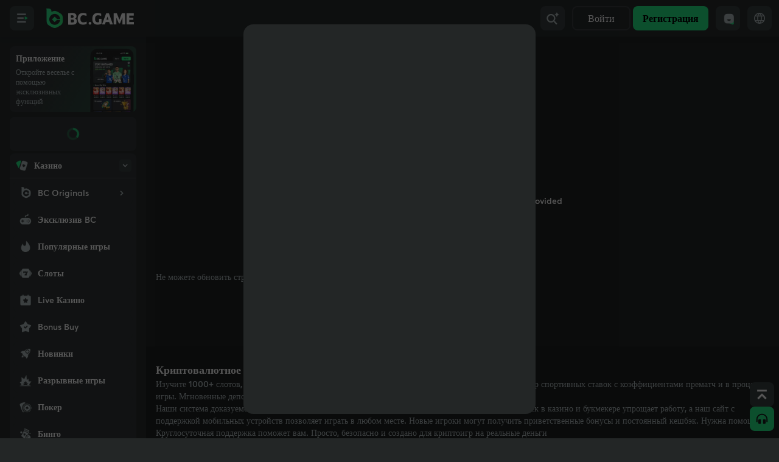

--- FILE ---
content_type: text/html; charset=utf-8
request_url: https://socketv4.fastrun100.top/test/?p=0119beb661c62
body_size: -150
content:
d55486fb728a7bf219beb6621f0

--- FILE ---
content_type: application/javascript
request_url: https://fastrun100.top/assets/Filter-DEst4_mT.js
body_size: 1124
content:
import{c as w,a as v,t as o,v as n,n as s,S as d,E as S}from"./vendor-DyM3dEIp.js";import{h as g,v as $,ap as C,as as x,I as y,a as P,aq as B,H as F}from"./common-Cxxv5A_o.js";import{t as r,b as N}from"./Application-C0mSKxBa.js";import{g as k}from"./SiteIcon-CQR-8LKL.js";import{C as A}from"./ClearAll-CzPMixE9.js";const q=()=>[{label:r("All Games"),value:"allgames",iconname:"home"},{label:r("__ENV_SITE__ Originals"),value:"original",iconname:k()},{label:r("Hot Games"),value:"hot",iconname:"hot_games"},{label:r("Slots"),value:"slots",iconname:"slots"},{label:r("Live Casino"),value:"live",iconname:"live_casino",hidden:g.isUsHost},{label:r("Table Game"),value:"table",iconname:"tablegame"},{label:r("New Releases"),value:"newreleases",iconname:"newreleases"},{label:r("Poker"),value:"poker",iconname:"poker"},{label:r("Feature Buy-in"),value:"feature",iconname:"featurebuy_in",hidden:g.isUsHost},{label:r("Providers"),value:"providers",iconname:"favorites_full"}].filter(l=>!l.hidden),I=()=>[{label:r("Popular"),value:""},{label:r("Newest"),value:"new"},{label:"A-Z",value:"a-z"},{label:"Z-A",value:"z-a"}];var E=o('<div class="mt-2 flex w-full items-center gap-2 sm:w-auto">'),H=o('<span class="whitespace-nowrap text-secondary">:'),L=o('<span class="font-semibold ml-1">'),O=o('<span class="mr-1 text-secondary">'),G=o("<span>"),T=o("<div class=mb-1>"),V=o('<div class="flex h-10 overflow-hidden center">');const W=function(l){let u=!0;const c=I(),[m,f]=w(""),_=v(()=>{const t=m().toLowerCase();return t?l.providers.filter(e=>(e.providerLangName||e.providerName).toLowerCase().includes(t)):l.providers}),p=$("/logo/logo.png"),b=v(()=>c.find(t=>t.value===l.selectSortBy)||c[0]);return(()=>{var t=E();return n(t,s(d,{get when(){return!l.search},get children(){return s(C,{get value(){return b()},options:c,onChange:e=>{l.changeSelectSortBy(e.value)},class:"flex-1 sm:w-[288px] sm:flex-none",labelFormat:e=>[(()=>{var a=H(),i=a.firstChild;return n(a,()=>r("Sort By"),i),a})(),(()=>{var a=L();return n(a,()=>e().label),a})()],children:e=>e().label})}}),null),n(t,s(d,{get when(){return l.providers.length>0},get children(){return s(x,{throttle:1500,class:"flex-1 sm:w-[288px] sm:flex-none",get value(){return l.selectProvider},get options(){return _()},onChange:e=>{e&&l.changeSelectProvider(e),u||N.trackEvent("provider_filter",{providers_filter:e.map(a=>a.providerName),section_id:l.section_id}),u=!1},labelFormat:e=>[(()=>{var a=O();return n(a,()=>r("Providers")+":"),a})(),(()=>{var a=G();return n(a,(()=>{var i=S(()=>e().length>0);return()=>i()?"+"+e().length:r("All")})()),a})()],layerRender:e=>[(()=>{var a=T();return n(a,s(B,{class:"h-11",get value(){return m()},get placeholder(){return r("Search")},onChange:f,get children(){return s(F,{name:"search",class:"order-first mr-2 h-6 w-6 fill-tertiary"})}})),a})(),e,s(A,{onClear:()=>l.changeSelectProvider([])})],children:e=>{const a=e().providerName.includes("BC Originals");return(()=>{var i=V();return n(i,s(y,{class:"h-auto w-24",alt:"provider",args:"width=200",get src(){return a?p():P.darken?e().logo:e().logoWhite}})),i})()}})}}),null),t})()};export{W as C,q as g};


--- FILE ---
content_type: application/javascript
request_url: https://fastrun100.top/modules/bonus2/assets/toast-register-DvdBCszb.js
body_size: 3148
content:
var N=(u,o,a)=>new Promise((l,m)=>{var h=t=>{try{r(a.next(t))}catch(_){m(_)}},e=t=>{try{r(a.throw(t))}catch(_){m(_)}},r=t=>t.done?l(t.value):Promise.resolve(t.value).then(h,e);r((a=a.apply(u,o)).next())});import{r as I,c as b,t as A,i as g,e as P,s as R}from"./web-BOTQgkhf.js";import{k as p,I as T,s as c,e as $,t as s,F as B,n as Y,U as L,u as W,j as n,z as O,V as E,a as U,K as C,q as j,p as z}from"./manifest-By7SboJI.js";import{u as F,b as K}from"./router-DahKkObG.js";import{m as D,v as S,s as w}from"./solid-js-hN3a8-P1.js";import{t as i,T as V}from"./i18n-COSfvU-l.js";import{D as f}from"./index-qpsSXFpW.js";import{r as x}from"./index-_-PawUUi.js";import{r as v}from"./api-utils-CjQvCPKf.js";import{C as q}from"./index-DCQlr8jv.js";import{h as H}from"./http-DIjgg7u6.js";import{b as y}from"./index-CTPxttjJ.js";import{a as M}from"./link-main-C1-kktce.js";import"./baseService-DR9xem1p.js";import"./_MapCache-B_4ZDXvZ.js";import"./_baseGetTag-Cu32HCTk.js";import"./isArray-xlCmD2yQ.js";import"./helpers-jD6tbh0S.js";import"./utils-DN3NAzNc.js";import"./vip-DWui0Y1r.js";import"./enums-CCCP2AxP.js";import"./cancel-bonus-DSl6URmJ.js";import"./noop-DX6rZLP_.js";import"./store-CTXtiokg.js";import"./index-SSoTjZh_.js";import"./template-C5zRql5k.js";import"./last-DXTTfs9a.js";import"./currency-format-BLFCfCOP.js";import"./countdown-Cn5bOFI3.js";import"./index-yl-hsC5X.js";import"./center-loading-CPf2u8h5.js";var Q=A('<div class="border-offset-[-1px] relative inline-flex h-80 w-64 flex-col items-center justify-end gap-1 rounded-md border-[rgba(255,255,255,0.05)] px-4 pb-4 pt-24"style="background-color:rgba(41, 41, 41, 0.8);background-size:80% auto,100% auto;background-repeat:no-repeat;background-position:center -1rem;outline:1px var(--Navigation-MobileButtonA5, rgba(255, 255, 255, 0.05)) solid;;backdrop-filter:blur(20px)"><h3 class="text-center text-lg font-semibold"></h3><div class="shadow-[text-shadow:0px_4px_4px_rgba(0,0,0,0.25)] flex w-full justify-center rounded-[12px] py-1"style="background:var(--Alpha-bg-alpha20_black, rgba(0, 0, 0, 0.20))"><span class="text-2xl font-extrabold text-[#FBD765]"></span></div><div class="py-1 text-sm"> <!>x wager to unlock');let d;const G=()=>d||(d=document.createElement("div"),d.style.setProperty("position","fixed"),d.style.setProperty("z-index",Y.mobile?"10000":"101"),d.style.setProperty("top","3.8rem"),d.style.setProperty("right","1rem"),document.body.appendChild(d),d);function J(u){const o=D();let a=null,l=!1;const m=()=>{a==null||a(),a=null,l=!1};return p.on("close-loseback-bonuse",()=>{m()}),{render:()=>{l||S(o,()=>{m(),a=I(()=>b(X,{bonusInfo:u,onClose:m}),G()),l=!0})}}}function X(u){return(()=>{var o=Q(),a=o.firstChild,l=a.nextSibling,m=l.firstChild,h=l.nextSibling,e=h.firstChild,r=e.nextSibling;return r.nextSibling,g(o,b(T,{onClick:()=>{u.onClose(),y.refetchResource(y.bonusDashboardResource.name)},class:"absolute right-2 top-2 size-5 cursor-pointer fill-secondary",name:"close"}),a),g(a,()=>i("Surprise Cash! Luck’s on Your Side!")),g(m,()=>c.printCurrency(new $(u.bonusInfo.amount),u.bonusInfo.currency)),g(h,()=>u.bonusInfo.wagerTimes,r),g(o,b(q,{onClick:()=>H.post(`activity/reward/receive/${u.bonusInfo.rewardId}/`).then(t=>{t!=null&&t.claimAmount&&(t!=null&&t.currencyName)&&(s(`${i("You’ve successfully claimed")} ${c.printCurrency(new $(t.claimAmount),t.currencyName)}`,{duration:3}),y.refetchResource(y.bonusDashboardResource.name),u.onClose())}).catch(s),type:"brand",get children(){return i("Claim Now")}}),null),P(t=>R(o,"background-image",`url(${B("/bonus/bonus/bonuses-page/bonus-loseback-card.png")()}),radial-gradient(ellipse at center, rgba(208, 148, 80, 0.5) 0%, rgba(208, 148, 80, 0) 100%)`)),o})()}var Z=A('<div class="flex gap-x-1"><p>');const Pe=()=>{const u=L(),o=S(D(),W),a=F(),[l,m]=K();n("regist-invited-present-success",e=>{const r=e.presentAmounts;if(r){const[t,_]=Object.entries(r)[0];C.add(()=>new Promise(k=>N(null,null,function*(){yield z.push(()=>b(M,{get data(){return{currencyName:t,locked:e.locked||!1,rewardType:e.rewardType,stringAmount:_,depositBonusPercentage:0,kycLevel:e.kycLevel||"",kycLevelName:e.kycLevelName||""}}})),k("")})))}}),n("telegram-subscription-task-status",()=>{v()}),n("recharge-bonus-notice",e=>{w(()=>{f.useDepositProgress()[1].refetch(),f.useCurrentDepositItem()[1].refetch(),x.refetchResource(x.rakebackBonusHistoryResource.name)}),p.emit("web_push_prompt_push"),s(()=>(()=>{var r=Z(),t=r.firstChild;return g(t,b(V,{get amount(){return e.amount},get currencyName(){return c.getAlias(e.currencyName)},get currencyNameTwo(){return c.getAlias(e.currencyName)},i18nKey:"Your Deposit Bonus of __amount__ __currencyName__ has been credited to your __currencyNameTwo__ Unlock.",get children(){return["Your Deposit Bonus of __amount__ __currencyName__ has been credited to your",b(O,{onClick:()=>{setTimeout(()=>{m({highlight:void 0})},3e3)},href:"/bonus?highlight=rakeback",class:"ml-1 font-semibold text-brand underline",children:"__currencyNameTwo__ Unlock."})]}})),r})(),{duration:0,type:"recharge-bonus-notice"})}),n("bcpoker-text",e=>{s(e.msg||"",{duration:0})}),n("user-reward",e=>{v()}),n("user-present-success",e=>{switch(e.presentType){case"tip":s(i("Wow! You received __amount__ tip from __userName__",{amount:`${e.amount} ${c.getAlias(e.currencyName)}`,userName:e.userName}),{duration:5});break;case"rain":s(i("Wow! You received __amount__ rain from __userName__",{amount:`${e.amount} ${c.getAlias(e.currencyName)}`,userName:e.userName}),{duration:5});break;default:p.emit("get-spin-rain-or-tip"),s(i("Wow you got __amount__ spin from Coco",{amount:e.amount}),{duration:0,onClick:()=>o("/spin")});break}}),n("regist-invited-present-claimed",e=>{const r=e.presentAmounts,[{name:t,amount:_}]=Object.keys(r).map(k=>({name:k,amount:r[k]}));s(`${_} ${t} ${i("has been sent to your balance")}`)}),n("recharge-success",e=>{if(e.status===1)s(i("Deposit is in progress"),{duration:5});else{p.emit("sensorsTrack",{event:"deposit_recieved"}),setTimeout(()=>{v(),w(()=>{f.useDepositProgress()[1].refetch(),f.useCurrentDepositItem()[1].refetch(),y.getWeeklyDepositReward()[1].refetch(),E(e.currencyName,"display",!0)})},1e3);const r={sales:c.amount2usd(new $(e.amount||0),e.currencyName).toString(),orderid:String(e.id),userId:String(U.userId),originData:e};e.depositCount==1?p.emit("track_ftd_success",r):e.depositCount>=2&&p.emit("track_reccuring_deposit",r),p.emit("web_push_prompt_push"),p.emit("track_deposit_success",r),s(`${i("Congrats! Your deposit has been completed!")} ${e.amount} ${c.getAlias(e.currencyName)}`,{duration:5,onClick:()=>o(`/wallet/deposit-detail?orderId=${e.id}`)}),p.emit("da_track","deposit_sended")}}),n("withdraw-progress",()=>{s(i("Withdrawal is in progress."),{duration:5})}),n("withdraw-success",e=>{s.success(i("You have successfully withdrawn __amount__.",{amount:`${e.amount} ${c.getAlias(e.currencyName)}`}),{duration:5})}),n("withdraw-fail",e=>{s.error(i("Withdrawal failed. __amount__ has been returned to your balance.",{amount:`${e.amount} ${c.getAlias(e.currencyName)}`}),{duration:0,onClick:()=>o(`/wallet/transaction?type=withdraw&assets=${e.currencyName}`)})}),n("change-amount-success",e=>{s(`You found ${e.amount} ${c.getAlias(e.currencyName)} under of Coco's Red throne`,{duration:3,onClick:()=>o(`/wallet/transaction?type=bill&assets=${e.currencyName}`)})}),n("use-code-success",e=>{s(i("You have got __amount__ from __ENV_COCO__'s cave.",{amount:`${e.amount} ${c.getAlias(e.currencyName)}`}),{duration:3,onClick:()=>o(`/wallet/transaction?type=bill&assets=${e.currencyName}`)})}),n("regist-present-success",()=>{C.add(()=>u(()=>o("/spin")))}),n("cashback-first-deposit-notice",e=>{const{render:r}=J(e);a.pathname.includes("/game/")?j(()=>!a.pathname.includes("/game/")).then(()=>r()):r()}),n("sensor-bonus-notice",e=>{w(()=>{f.useCurrentDepositItem()[1].refetch()})})};export{Pe as default,Pe as toastRegister};


--- FILE ---
content_type: application/javascript
request_url: https://fastrun100.top/modules/wallet2/assets/index-DUIgc2hl.js
body_size: 50611
content:
const e="Действия",t="Добавить",o="Адрес",a="Партнёрство",gt="Все",n="Сумма",vt="APR",r="Активы",s="Автоматически",i="Доступно",l="Баланс",c="История ставок",u="Ставки",d="Счет",_="Бонус",h="Куплено",p="Сгоревшее",m="Купить",y="Отмена",f="Отменено",w="Наличные",C="Канал",T="В обращении",Ot="Код",b="Завершить",g="Подтвердить",v="Продолжить",O="Контракт",P="Скопировано",N="Зачислено",S="крипта",k="Крипта",D="Криптовалюта",V="Пользовательский",I="дата",A="Депозит",E="Вкладчик",R="Подробности",B="Отказ от ответственности",W="Готово",H="Скачать",U="Окончено",F="Доказательства",Y="Пример",M="Эксклюзив",x="Истекший",q="Дополнительно",L="Не удалось",G="Комиссия",K="Комиссии",Q="валюта",z="Фиат",j="ФИАТ",Pt="От",$="Игра",J="История",X="Удержание",Z="Держатели",ee="Лошадь",te="INIT",oe="Проценты",ae="Live",ne="Заблокировано",re="Лотерея",se="Управлять",ie="Совпадения",le="Макс.",ce="Memo",ue="Торговец",de="Сообщение",_e="Мин.",Nt="Ещё",he="Множитель",pe="Сеть",me="примечание",ye="Номера",St="OK",fe="В процессе",we="Онлайн",Ce="Только",Te="доп.",be="Необязательно",ge="Id заказа",ve="Оригинальный",Oe="Обзор",Pe="Выплата",Ne="Оплатить",Se="В ожидании",ke="Игрок",De="Предпросмотр",Ve="Цена",Ie="Обработка",Ae="Прибыль",Ee="Прогресс",Re="Курс",Be="Рекомендовать",We="Рекомендовано",He="Возвращено",Ue="Перезагрузка",Fe="Необходимо",Ye="Ролловер",Me="Сохранить",xe="Поиск",qe="Секунды",Le="Продать",Ge="Слоты",Ke="Спорт",Qe="Статус",ze="Отправить",je="Успех",$e="Успешно",Je="Объем",Xe="Обмен",Ze="билеты",et="Время",kt="На",tt="Торговля",ot="Трейдер",at="Трейдинг",nt="Транзакция",rt="Транзакции",st="Txid",Dt="Тип",it="Понятно",lt="Unlimited",ct="Предстоящее",ut="Загрузить",dt="Загрузка",_t="Пользователь",ht="Значение",pt="Vault",mt="Подтвердить",yt="Ставка",ft="кошелек",wt="Кошелек",Ct="Белая книга",Tt="Вывод",bt="Вчера",Vt={"__amount__ __currency__ First Crypto Deposit Bonus in Casino":"Бонус на первый криптовалютный депозит в казино в размере __amount__ __currency__","__COIN__ Supply":"Объем __COIN__","__COIN__ Token":"Токен __COIN__","__currency__ is under update now. Please come back later or choose another currency.":"__currency__ сейчас находится в стадии обновления. Пожалуйста, вернитесь позже или выберите другую валюту.","__ENV_BCD__ (__ENV_SITE__ Dollar) is a special currency launched by __ENV_HOST__.  You can play games, tip, coindrop, and rain with __ENV_BCD__.":"__ENV_BCD__ (доллар __ENV_SITE__) это специальная валюта, запущенная __ENV_HOST__.  Вы можете играть в игры, давать чаевые, устраивать раздачу монет и дождь с помощью __ENV_BCD__.","__ENV_HOST__ arranges delivery at authorized dealership":"__ENV_HOST__ организует доставку через авторизованный дилерский центр","__ENV_HOST__ covers all vehicle-related taxes and fees":"__ENV_HOST__ покрывает все налоги и сборы, связанные с автомобилем","__ENV_HOST__ in Vault Pro will not be touched by anyone except for the depositor. It is yours, and it will always stay safe for you to use! ensures that the funds (cryptos)":"__ENV_HOST__ в Vault Pro не будет касаться никто, кроме вкладчика. Это всё ваше, и оно всегда будет в безопасности для вас! гарантирует, что средства (криптовалюты)","__ENV_HOST__ is not liable for any losses incurred due to premature release of funds or fraudulent trades on the OTC platform.":"__ENV_HOST__ не несет ответственности за любые убытки, понесенные в результате преждевременного вывода средств или мошеннических сделок на платформе OTC.","__ENV_HOST__ is not responsible for any delays, failures, or financial losses resulting from user actions on third-party platforms.":"__ENV_HOST__ не несет ответственности за любые задержки, сбои или финансовые потери, вызванные действиями пользователя на сторонних платформах.","__ENV_HOST__ reserves the right to modify, suspend, or terminate the INR OTC withdrawal service and its associated terms at any time.":"__ENV_HOST__ оставляет за собой право в любое время изменять, приостанавливать или прекращать действие услуги вывода средств INR OTC и связанных с ней условий.","__ENV_HOST__ reserves the right to request identity verification for security and compliance purposes before processing withdrawals.":"__ENV_HOST__ оставляет за собой право запрашивать проверку личности в целях безопасности и соответствия нормативным требованиям до обработки вывода средств.","__ENV_HOST__ reserves the right to verify winner's identity and eligibility":"__ENV_HOST__ оставляет за собой право проверить личность победителя и его право на участие","__ENV_HOST__ will not be able to assist any issues or disputes submitted beyond the stipulated timeframe. There are no exceptions to this rule.":"__ENV_HOST__ не сможет помочь с вопросами или спорами, поданными по истечении установленного срока. Исключений из этого правила нет.","__ENV_HOST__'s decision is final in all disputes":"Решение __ENV_HOST__ является окончательным во всех спорах","__mainLabel__ __times__ Crypto Deposit Bonus in Casino":"Бонус на криптовалютный депозит в казино в размере __mainLabel__ __times__","__mainLabel__ __times__ Crypto Deposit Bonus in Sport":"Бонус на криптовалютный депозит в спорте в размере __mainLabel__ __times__","__mainLabel__ bonus __extra__ in Casino":"__mainLabel__ бонус __extra__ в казино","__mainLabel__ bonus __extra__ in Sport":"__mainLabel__ бонус __extra__ в спорте","(jpg, png) File size limit 1MB":"(jpg, png) Размер файла не более 1 МБ","(Max. Supply)":"(Макс. Объем)","(Optional)":"(Необязательно)","* Your deposit is under review for 7-Day Full Manual Credit. Your credit will be credited to you wallet once it’s issued.":"* Ваш депозит находится на рассмотрении для получения 7-дневного полного ручного зачисления. Средства будут зачислены на ваш кошелек после одобрения.","*Image limit __imglimit__, Video limit __videolimit__, PDF limit __pdflimit__":"* Лимит изображений __imglimit__, Лимит видео __videolimit__, Лимит PDF __pdflimit__","*Net deposit = Total deposits - Total withdrawals":"* Чистый депозит = Общая сумма внесенных средств - Общая сумма выведенных средств","*The more accurate and complete your information is, the faster your deposit will arrive.":"*Чем точнее и полнее ваши данные, тем быстрее придет ваш депозит.","*The more accurate and complete your information is, the faster your deposit will arrive. Please provide at least one extra document for use to verify your deposit.":"Чем точнее и полнее ваши данные, тем быстрее придет ваш депозит. Пожалуйста, предоставьте хотя бы один дополнительный документ для проверки вашего депозита.","+ __num__ Free Bet":"+ __num__ Фрибет","+ __num__ Free Spin":"+ __num__ Фриспин","1. In your __ENV_SITE__ Balance page, click “OTC Balance” to jump to the OTC\n          merchant’s site. However, if you don’t have any balance in this OTC\n          merchant, you will not see this entry point.":`1. На странице баланса __ENV_SITE__ нажмите "OTC Balance", чтобы перейти на сайт
          торговца OTC. Однако если у вас нет баланса в этом
          торговые OTC, вы не увидите эту точку входа.`,"1. We'll automatically find the best amount for your deposit to maximize your payment success rate":"1. Мы автоматически подберем оптимальную сумму для вашего депозита, чтобы повысить шанс успешного платежа","1. Your full name":"1. Ваше полное имя","1. Your transfer amount has to MATCH the submission amount.":"1. Сумма вашего перевода должна СООТВЕТСТВОВАТЬ заявленной сумме.","1) The amount not received yet. 2) The amount has credited to another order ID. 3) The amount was not deposited to this channel.":"1) Сумма еще не получена. 2) Сумма была зачислена на другой ID заказа. 3) Сумма не была зачислена на этот канал.","2. Each Order ID can ONLY be used once to avoid duplicates.":"2. Каждый идентификатор заказа может быть использован ТОЛЬКО один раз, чтобы избежать дубликатов.","2. In your __ENV_SITE__ Withdraw page, select this OTC merchant from “Withdraw\n          Method” dropdown menu, and click “OTC Balance” to jump to the OTC\n          merchant’s site. However, if you don’t have any balance in this OTC\n          merchant, you will not see this entry point.":`2. На вашей странице __ENV_SITE__ Вывод, выберите этого торговца OTC из выпадающего меню "Способ
          вывода, и нажмите  “Баланс OTC”, чтобы перейти на сайт
          торговца OTC. Однако, если у вас нет баланса у этого торговца
          OTC, то вы не увидите эту точку входа.`,"2. The complete card number (16 digits)":"2. Полный номер карты (16 цифр)","24h Vol":"24ч Объем","3. If you have withdrawn your INR from __ENV_SITE__ Game to this OTC merchant,\n          you will see “Check my order” button inside that transaction details\n          pop-up window. If you have questions about that order, please contact\n          the merchant for order-related inquiries.":`3. Если вы вывели свои INR с __ENV_SITE__ Game к этому торговцу OTC,
          вы увидите кнопку “Проверить мой заказ” внутри этого всплывающего окна с
          деталями транзакции. Если у вас есть вопросы по этому заказу, пожалуйста, свяжитесь
          с торговцем для получения информации о заказе.`,"3. Please follow the deposit guideline to make deposit, otherwise your deposit will be missing.":"3. Пожалуйста, следуйте руководству по внесению депозита, иначе ваш депозит пропадет.","3. The bank identification code (usually the bank logo)":"3. Банковский идентификационный код (обычно отображается как логотип банка)","3rd Merchant Processing":"Обработка платежей третьим торговцем","4. First-time deposit will redirect you to the merchant’s official page for registration. Ensure your birthday is accurately entered during registration to prevent deposit issues.":"4. При первом пополнении счета вы будете перенаправлены на официальную страницу торговца для регистрации. Во избежание проблем с пополнением счета убедитесь, что при регистрации правильно указана дата вашего рождения.","4. Interac e-Transfer, Interac, and the Interac logo are trademarks of Interac Corp. Used under license.":"4. Interac e-Transfer, Interac и логотип Interac являются торговыми марками Interac Corp. Используется по лицензии.","4. Need help?Use the Help Center in the app or email support@icash.one.":"4. Нужна помощь? Воспользуйтесь Центром помощи в приложении или напишите по адресу support@icash.one.","4. Please generate the payment information through our website only. The QR Code are only good for 1 time use please do not save it for another deposit or it might results in missing funds.":"4. Пожалуйста, генерируйте платежную информацию только через наш сайт. QR-код можно использовать только 1 раз, пожалуйста, не сохраняйте его для другого депозита, иначе это может привести к потере средств.","7-Day Deposit Guarantee":"7-дневная гарантия на депозит","7-Day Full Guarantee:":"7-дневная полная гарантия:","7-Day Full Manual Credit Request Progress":"Прогресс запроса на 7-дневное полное ручное зачисление","A __amount__ processing fee is deducted per withdrawal.":"За снятие средств взимается комиссия за обработку в размере __amount__.","A 'Linked Bonus' refers to two amounts that must simultaneously meet Rollover conditions for withdrawal. For instance, the Deposit Bonus and the Deposit amount are linked. If you wish to withdraw the Deposit amount after achieving a 1x rollover, you will need to cancel the Linked Bonus first or meet the Rollover requirements specified for the bonus amount.":'"Связанный бонус" означает две суммы, которые должны одновременно отвечать условиям Ролловера для снятия. Например, бонус на депозит и сумма депозита связаны между собой. Если вы хотите снять сумму депозита после достижения 1х Ролловера, то вам необходимо сначала отменить связанный бонус или выполнить требования Ролловера, указанные на сумму бонуса.',"A confirmation pop-up should be sent to you by the mobile network operator, please confirm your transaction as soon as possible.":"Сообщение с подтверждением должно быть отправлено вам оператором мобильной сети, пожалуйста, подтвердите транзакцию как можно скорее.","A cryptocurrency wallet is where you store, send, and receive digital assets. Creating a secure wallet is a crucial step in safeguarding your assets. Here's a simple step-by-step guide on how to create a cryptocurrency wallet:":"Криптовалютный кошелек - это место, где вы храните, отправляете и получаете цифровые активы. Создание надежного кошелька - это важный шаг для защиты ваших активов. Вот простое пошаговое руководство по созданию криптовалютного кошелька:","A screenshot and a video proof of the payment channel of the successful recharge:":"Скриншот и видео доказательство канала оплаты успешного пополнения счета:","A screenshot of the payment channel of the successful recharge:":"Скриншот канала оплаты при успешном пополнении счета:","A step-by-step instruction video":"Пошаговая видеоинструкция","About __ENV_BCD__":"О __ENV_BCD__","About BC":"О BC","Absolutely! __ENV_HOST__ ensures that the funds (cryptos) in Vault Pro are safeguarded and will not be accessed by anyone other than the depositor. Your funds are entirely yours, and they will always remain secure for your use.":"Безусловно! __ENV_HOST__ гарантирует, что средства (криптовалюта), находящиеся в Vault Pro, надежно защищены и никто, кроме вкладчика, не имеет к ним доступа. Ваши средства полностью принадлежат вам и всегда будут оставаться в безопасности для использования вами.","Accept & Continue":"Принять и продолжить","Access YO-DA Wallet: Log in to your existing YO-DA Wallet app or download and create a new account if you're a new user.":"Доступ к кошельку YO-DA: Войдите в имеющееся приложение YO-DA Wallet или загрузите его и создайте новый аккаунт, если вы новый пользователь.","Account information under review!":"Информация о счёте находится на рассмотрении!",Actions:e,"Active Wager Tasks":"Активные задачи по ставке",Add:t,"Add Bank Account":"Добавить банковский счет","Add card":"Добавить карту","Add New Bank Account":"Добавить новый банковский счет","Add new card":"Добавить новую карту","Add New Card":"Добавить новую карту","Add Value A and Value B together, then take the modulus of the sum by the maximum required participants to get the remainder.":"Сложите значение A и значение B вместе, затем вычислите остаток от деления суммы на максимальное количество участников, чтобы получить остаток.","Adding more evidence":"Добавление дополнительных доказательств","Additional 100 tickets available when paying with $BC":"Дополнительные 100 билетов доступны при оплате с помощью $BC","Additional fees may be charged by the OTC merchant depending on transaction conditions.":"Дополнительные сборы могут взиматься торговцем OTC в зависимости от условий транзакции.",Address:o,Affiliate:a,"After attaching the QR code, the user must indicate the amount they want to transfer.":"После прикрепления QR-кода, пользователь должен указать сумму, которую он хочет перевести.","After attaching the transfer information, the user must indicate the amount they want to transfer.":"Прикрепив информацию о переводе, пользователь должен указать сумму, которую он хочет перевести.","After selecting BC Game, the user must use the indicated button to obtain transfer information.":"После выбора BC.GAME, пользователь должен воспользоваться указанной кнопкой, чтобы получить информацию о переводе.","After the last number for this event is allocated, record the last 10 participation.":"После назначения последнего номера для этого события запишите последние 10 участий.","After you withdrawn your INR to this OTC merchant’s balance, you can\n          visit the OTC platform to withdraw your INR to your bank account or\n          other supported methods. Please follow the video instructions below\n          step by step to withdraw your INR.":`После того как вывели INR на баланс этого торговца OTC, вы можете
          посетить платформу OTC, чтобы вывести INR на свой банковский счёт или
          использовать другие поддерживаемые способы. Пожалуйста, следуйте видеоинструкциям ниже
          шаг за шагом, чтобы вывести INR.`,All:"Все","All Assets":"Все активы","All Bets":"Все ставки","All status":"Все статусы","All Status":"Все статусы","All taxes and fees covered by __ENV_HOST__":"Все налоги и сборы покрываются __ENV_HOST__","All Trades":"Все сделки","All Type":"Все типы","Already Paid?":"Уже оплачено?",Amount:n,"Amount Credited":"Сумма зачислена","Amount to deposit":"Сумма к пополнению","Annual Report":"Годовой отчет","Any attempts to circumvent this rule by raising your issue or dispute in relation to the fiat transaction(s) beyond the 60 calendar days period on a public complaint forum of any website, whether online or otherwise, will not change this.":"Любые попытки обойти это правило, подняв свой вопрос или спор в отношении фиатной транзакции(й) после истечения 60 календарных дней на публичном форуме жалоб на любом сайте, будь то онлайн или иным способом, не изменят этого.","Any changes will be communicated via platform announcements or email notifications where applicable.":"О любых изменениях будет сообщено в объявлениях на платформе или уведомлением по электронной почте, где это применимо.","Any issues arising after the transfer of funds from __ENV_HOST__ to the OTC merchant must be resolved with the OTC platform’s customer support.":"Все вопросы, возникающие после перевода средств с сайта __ENV_HOST__ торговцу OTC, необходимо решать со службой поддержки платформы OTC.","Any suspicious transactions may be reported to relevant financial authorities.":"О любых подозрительных транзакциях может быть сообщено в соответствующие финансовые органы.","Apply Compensation":"Подать на компенсацию","Apply Manual Credit":"Применить ручное зачисление","Approved Reason":"Причина одобрения",APR:"APR",Assets:r,"AstroPay Deposit Instructions":"Инструкции по депозиту AstroPay","AstroPay is a virtual wallet that facilitates online transactions securely and efficiently. AstroPay wallet offering a flexible and accessible payment solution for online gaming.":"AstroPay - это виртуальный кошелек, который обеспечивает безопасные и эффективные онлайн-транзакции. Кошелек AstroPay предлагает гибкое и доступное платежное решение для онлайн-игр.",Auto:s,Available:i,"Available by winner's choice":"Доступно по выбору победителя","Available for withdrawal":"Доступно для вывода","Available withdrawal funds":"Средства доступные к выводу","Backup Seed Phrase/Private Key: Record the generated seed phrase/private key in a secure and offline location to prevent loss or exposure.":"Резервная сид-фраза/приватный ключ: запишите сгенерированную сид-фразу/приватный ключ в надежном и офлайн-месте, чтобы избежать утраты или утечки.",Balance:l,"Balance is insufficient.":"Баланс недостаточен.","Bank Account":"Банковский счет","Bank Account information submitted!":"Информация о банковском счете отправлена!","Bank account information under review!":"Информация о банковском счете находится на проверке!","Bank account information Verified!":"Информация о банковском счете подтверждена!","Bank statement":"Банковская выписка","Bank statement or transaction record from the past 30 days":"Банковская выписка или запись о транзакциях за последние 30 дней","BC is the native token of the BC.GAME platform, designed to provide unique value to both token holders and platform users through a variety of incentives and practical features. It is not only the governance token, but also the utility for the game products on BC.GAME.":"BC является нативным токеном платформы BC.GAME, разработанным для предоставления уникальной ценности как держателям токенов, так и пользователям платформы через различные стимулы и практические функции. Он является не только токеном управления, но и используется в игровых продуктах на BC.GAME.","Beneficiary bank number":"Номер банка получателя","Bet Amount":"Сумма ставки","Bet History":"История ставок",BetHistory:c,Bets:u,"Beware of Scams: Guard against fraudulent information and scams, only trust official sources for information.":"Остерегайтесь мошенничества: защищайтесь от ложной информации и фишинга, доверяйте только официальным источникам.",Bill:d,"Bitcoin Lightning Network":"Cеть Bitcoin Lightning","Blockchain processing":"Обработка блокчейна",Bonus:_,"Bonus Balance":"Баланс бонуса","Bonus in Casino:":"Бонус в казино:","Bonus in Sports:":"Бонус в спорте:","Bonus T&C":"Условия бонуса","Bonus Type":"Вид бонуса","Boost the deposit successfully!":"Депозит успешно увеличен!","Boost the withdraw":"Увеличить вывод средств","Boost the withdraw successfully!":"Вывод средств успешно увеличен!","Boost the withdrawal":"Увеличить вывод средств",Bought:h,Burnt:p,"Business Number":"Бизнес-номер",Buy:m,"Buy __COIN__":"Купить __COIN__","Buy as many tickets as you like to increase your chances Prize":"Покупайте столько билетов, сколько хотите, чтобы увеличить свои шансы на приз","Buy Crypto":"Купить криптовалюту","Buy Crypto Instantly - Credit/Debit Card Accepted":"Покупайте криптовалюту мгновенно - принимаются кредитные/дебетовые карты","Buy more tickets to increase your chances":"Покупайте больше билетов, чтобы увеличить свои шансы","BUY YOU LOTTERY TICKETS (CASHABLE)":"КУПИТЕ СВОЙ ЛОТЕРЕЙНЫЙ БИЛЕТ (ОБНАЛИЧИВАЕМЫЙ)","By proceeding, you confirm withdrawal of your net deposit only.":"Продолжая, вы подтвердждаете вывод только чистого депозита.","By using the INR OTC withdrawal service, you acknowledge that you have read, understood, and agreed to these Terms & Conditions.":"Пользуясь услугой вывода средств INR OTC, вы подтверждаете, что прочитали, поняли и согласились с настоящими Условиями и положениями.","Calculation of the Winning Number:":"Расчет выигрышного номера:","Calculation of Value A:":"Расчет значения A:","Calculation of Value B:":"Расчет значения B:","Can __ENV_BCD__ be exchanged to any other currency?":"Можно ли обменять __ENV_BCD__ на любую другую валюту?","Can I trust that my funds in Vault Pro are safe?":"Могу ли я быть уверен, что мои средства в безопасности в Vault Pro?",Cancel:y,"Cancel Bonus":"Отменить бонус","Cancel Order":"Отменить запрос","Cancel This Bonus":"Отменить этот бонус","Cancel Transaction":"Отменить транзакцию","Cancel Withdraw Order":"Отменить запрос на вывод средств","Cancelation reason:":"Причина отмены:",Canceled:f,"Canceled on":"Отменено в","Canceled/Fully Used":"Отменено/Полностью использовано","Card Binding Instructions:":"Инструкция по привязке карты:","Card information submitted!":"Информация о карте отправлена!","Card information under review!":"Информация о карте находится на проверке!","Card information Verified!":"Информация о карте подтверждена!","Card Number":"Номер карты","Card type":"Тип карты",Cash:w,"Cash Alternative":"Денежная альтернатива","Cash prize ($150,000) will be credited to winner's __ENV_HOST__ account if:":"Денежный приз (150 000 долларов США) будет начислен на счет победителя на __ENV_HOST__, если:",Channel:C,"Check my order":"Проверить мой заказ","Check Submission Details":"Проверьте данные заявки","Choose CoinNetwork":"Выберите CoinNetwork",'Choose the same network you selected when copying the "Deposit address" on __ENV_HOST__, and paste the copied address into your external wallet when sending or withdrawing cryptos there.':'Выберите ту же сеть, которую вы выбрали при копировании "Адреса депозита" на __ENV_HOST__, и вставляйте скопированный адрес в свой внешний кошелек при отправке или выводе криптовалюты туда.',"Choose your bonus":"Выберите свой бонус","Choose Your Bonus":"Выберите свой бонус","Choose your deposit bonus:":"Выберите свой бонус за депозит:",Circulating:T,"Circulating supply is the amount of __COIN__ that is free floating and available to users and on the market. Burnt supply is the total amount of __COIN__ burnt, forever reducing the total supply of __COIN__. Finally, the locked supply is the tokens that are vested, or not on the market.":"Объем в обращении - это количество __COIN__, которое свободно доступно пользователям и находится на рынке. Сгоревший объем - это общее количество __COIN__, которое было сожжено, что навсегда уменьшает общий объем __COIN__. Наконец, заблокированный объем - это токены, которые находятся в замороженном состоянии или не находятся на рынке.",'Click "Copy Address" or scan the QR code with your wallet app.':'Нажмите "Скопировать адрес" или отсканируйте QR-код с помощью приложения кошелька.',"Click Here":"Нажмите здесь",Code:"Код","Coin or token not found":"Монета или токен не найдены","Comment (__remarks_length__/500 characters maximum)":"Комментарий (__remarks_length__/максимум 500 символов)","Compensation for Delayed Deposit":"Компенсация за задержку депозита","Compensation is only available to users who have completed KYC verification and passed KYC-time system checks.":"Компенсация доступна только для тех пользователей, которые выполнили проверку KYC и прошли проверки системы KYC-time.",Complete:b,"Complete Information":"Полная информация","Complete KYC":"Выполните KYC",Confirm:g,"Confirm & Deposit":"Подтвердить и внести депозит","Confirm Transaction: Verify and confirm the withdrawal request to initiate the transfer of funds.":"Подтвердите транзакцию: Проверьте и подтвердите запрос на вывод средств, чтобы инициировать перевод.","Confirm Withdraw":"Подтвердить вывод","Confirm Your Deposit":"Подтвердите свой депозит","Confirm Your Withdraw":"Подтвердите свой вывод","Congrats!":"Поздравляем!","Congrats! You’ve got":"Поздравляем! Вы получили","Congratulations! You won!":"Поздравляем! Вы выиграли!","Congratulations! Your withdrawal of __amount_name__ is in progress! For security purposes, any large or suspicious withdrawal amounts will be audited and manually processed. As always we appreciate your patience!":"Поздравляем! Ваш вывод средств в размере __amount_name__ выполняется! В целях безопасности любые крупные или подозрительные суммы снятия будут проверяться и обрабатываться вручную. Как всегда, мы ценим ваше терпение!","Contact Support":"Связаться со службой поддержки","Contact Us":"Связаться с нами","Content not loading?":"Содержимое не загружается?",Continue:v,"Continue Deposit Process":"Продолжить процесс внесения средств","Continue to pay":"Продолжить оплату",Contract:O,"Convert these 10 times to Unix timestamps and sum them up. This sum is referred to as Value A.":"Преобразуйте эти 10 значений во временные метки Unix и просуммируйте их. Эта сумма будет называться значением A.","Convert this hash value to a decimal number and take the last 14 digits. This is referred to as Value B.":"Преобразуйте это хеш-значение в десятичное число и возьмите последние 14 цифр. Это называется значением B.",Copied:P,"Copied all transaction details":"Все детали транзакции скопированы","Copy all details":"Скопировать все детали","Copy code.":"Скопировать код.","Copy failed":"Не удалось скопировать","Copy Wallet ID: Find your unique Wallet ID on the app's home screen. You can easily copy the Wallet ID by tapping on it.":"Скопировать ID кошелька: Найдите свой уникальный ID кошелька на главном экране приложения. Вы можете легко скопировать ID кошелька, нажав на него.","CPF Number":"Номер CPF","Create a Ticket":"Создать заявку","Create on":"Создано в","Create Time":"Время создания","CREATE TIME":"ВРЕМЯ СОЗДАНИЯ","Create VA Account":"Создать VA-счет","Created on":"Создано в","Created time":"Время создания","Created Time":"Время создания","Creating a cryptocurrency wallet isn't overly complex, but ensuring its security and practicing caution are paramount. Follow the above steps and remain vigilant in protecting your digital assets. Make sure you choose the right network and address when you access your coins!":"Создание криптовалютного кошелька не является чрезмерно сложным процессом, но обеспечение его безопасности и осторожность имеют первостепенное значение. Следуйте указанным выше шагам и оставайтесь бдительными при защите своих цифровых активов. Обязательно выбирайте правильную сеть и адрес при доступе к своим монетам!","Credit card can only be used for deposit.":"Кредитная карта может использоваться только для пополнения счета.",Credited:N,"Credited Amount":"Сумма зачисления","Credited to __ENV_HOST__ account":"Зачислено на счет __ENV_HOST__",crypto:S,Crypto:k,"Crypto currency":"Криптовалюта",Cryptocurrency:D,"Currency Select":"Выбор валюты","Current net deposit":"Текущий чистый депозит","Current Supply":"Текущий объем",Custom:V,"Customer Support":"Поддержка клиентов","Daily real-time return":"Ежедневный возврат в реальном времени",date:I,"Date Credited":"Дата зачисления","Debit card can be used for deposit and withdraw.":"Дебетовая карта может использоваться как для пополнения, так и для снятия средств.","Denied Reason":"Причина отказа","Depending on the blockchain, the deposit may take a few minutes to 1 hour to arrive.":"В зависимости от блокчейна поступление депозита может занять от нескольких минут до 1 часа.",Deposit:A,"Deposit address":"Адрес депозита","Deposit amount":"Сумма депозита","Deposit Amount":"Сумма депозита","Deposit Balance":"Баланс депозита","Deposit bonus":"Бонус на депозит","Deposit Bonus":"Бонус на депозит","Deposit Completed":"Пополнение завершено","Deposit completed!":"Депозит завершен!","Deposit Crypto":"Депозит криптовалюты","Deposit Crypto - Transfer from External Wallet":"Депозит криптовалюты - перевод из внешнего кошелька","Deposit Currency":"Валюта депозита","Deposit Details":"Детали депозита","Deposit Detected":"Обнаружено пополнение счета","Deposit Directly From Another Wallet":"Пополните счет напрямую с другого кошелька","Deposit Directly From Your Wallet":"Пополните счет напрямую с вашего кошелька","Deposit Failed":"Не удалось внести депозит","Deposit failed.":"Не удалось внести депозит.","Deposit floating button":"Плавающая кнопка депозита","Deposit in a few steps:":"Пополнение в несколько шагов:","Deposit In Progress":"Депозит в процессе","Deposit Instructions":"Инструкции по депозиту","Deposit is in progress":"Внесение депозита в процессе","Deposit method":"Способ пополнения","Deposit Method":"Способ пополнения","Deposit Now":"Пополните счет сейчас","Deposit Order Created":"Запрос на депозит создан","Deposit proof you submitted before ":"Доказательство депозита, предоставленное вами ранее ","Deposit Via __name__":"Внести средства через __name__","Deposit with":"Внести средства через","Deposit With":"Внести средства через","Deposit without Bonus":"Депозит без бонуса",Depositor:E,"Deposits will be credited after the required number of blockchain confirmations.":"Депозиты будут зачислены после получения необходимого количества подтверждений в блокчейне.",Details:R,"Determining the Winner:":"Определение победителя:",Disclaimer:B,"Do not confirm fund release to the buyer unless you have successfully received the corresponding INR amount in your OTC balance.":"Не подтверждайте выдачу средств покупателю, пока вы не получите соответствующую сумму INR на свой баланс OTC.","Do not remind again":"Больше не напоминать","Don't show again":"Больше не показывать",Done:W,"Done!":"Готово!",Download:H,"DOWNLOAD & Get __bonus__!":"СКАЧАЙТЕ и получите __bonus__!","Draw date and time to be announced":"Дата и время розыгрыша будут объявлены позже","Draw will be conducted fairly and transparently":"Розыгрыш будет проводиться честно и прозрачно","Dual Guarantee:":"Двойная гарантия:","Due to account activity that violates our Terms of Service, withdrawals are limited to your net deposit amount.Your total withdrawals meet or exceed your total deposits. No additional funds are available for withdrawal at this time":"В связи с активностью на аккаунте, нарушающей наши Условия обслуживания, снятие средств ограничено суммой чистого депозита. Общая сумма снятых средств соответствует или превышает общую сумму внесенных средств. На данный момент дополнительные средства для снятия недоступны","Due to activity that violates our Terms of Service, your account has been limited to withdrawing your net deposit only.":"В связи с активностью, нарушающей наши Условия обслуживания, снятие средств на вашем аккаунте ограничено суммой чистого депозита.","Each ticket costs 1 USD/BCD or Equivalent currency":"Каждый билет стоит 1 доллар США/BCD или эквивалентную сумму в иной валюте","Enable 2FA":"Включить двухфакторную аутентификацию",Ended:U,"Ensure the address is correct and on the same network. Once confirmed, the transaction is non-refundable or non-cancellable.":"Убедитесь, что адрес правильный и в той же сети. После подтверждения транзакция не подлежит возврату или отмене.","Enter the __type__ to verify your payment":"Введите __type__ для подтверждения вашего платежа","Enter the 6-digit code sent by SMS to your AstroPay number.":"Введите 6-значный код, отправленный по СМС на ваш номер AstroPay.","Enter the amount of crypto you want to withdraw.":"Введите сумму криптовалюты, которую вы хотите вывести.","Enter the correct wallet address where you want to receive the funds.":"Введите верный адрес кошелька, на который вы хотите получить средства.","Enter Wallet ID: Paste your copied Wallet ID into the designated field.":"Введите ID кошелька: Вставьте скопированный ID кошелька в указанное поле.","Est. Fees (__percent__%)":"Прим. комиссии (__percent__%)","Estimate to obtain":"Приблизительно к получению","Estimate Total (including fee)":"Всего приблизительно (включая комиссию)","Estimated Time":"Расчетное время","ETA: __etaTime__":"Ожид. время прибытия:__etaTime__","ETA: __number__ min":"Время зачисления: __number__ мин.","Event Details":"Информация о событии",Evidence:F,Example:Y,"Example Card":"Пример карты","Excellent experience":"Отличный опыт",Exclusive:M,Expired:x,"Expires in":"Истекает через",Extra:q,Failed:L,Fee:G,"Fee-free withdrawal":"Вывод без комиссии","Feedback Received!":"Отзыв получен!",Fees:K,"Fees & Transaction Limits":"Комиссии и лимиты транзакций","Fewer Channels":"Меньше каналов",fiat:Q,Fiat:z,FIAT:j,"Fiat deposit issues or disputes":"Вопросы или споры по фиатным депозитам","Fill in carefully according to the specific currency":"Заполните внимательно в соответствии с конкретной валютой","Fill in the tag/memo and currency address correctly to deposit __aliasName__. Missing tag/memo will result in fund loss and transfers below __minDeposit__ __aliasName__ will not be credited.":"Для пополнения счета __aliasName__правильно заполните тег/мемо и валютный адрес. Отсутствие тега/мемо приведет к потере средств, а переводы на сумму ниже __minDeposit__ __aliasName__ не будут зачислены.","Finalize the transaction in your application.":"Завершите транзакцию в своем приложении.","First Name":"Имя","For any issues or disputes arising out of any fiat transactions on Our Site, you must formally report and submit such issues or disputes to __ENV_HOST__ within 60 calendar days from the date of the transaction(s) in question.":"В случае возникновения проблем или споров, связанных с любыми фиатными транзакциями на нашем сайте, вы должны официально сообщить о таких проблемах или спорах __ENV_HOST__ в течение 60 календарных дней с даты совершения соответствующей транзакции(й).","For any issues or disputes received by __ENV_HOST__ exceeding 60 calendar days from the date of such transaction(s), We will not accept them for resolution and such transaction(s) are ineligible for us to resolve.":"Любые проблемы или споры, поступившие __ENV_HOST__ по истечении 60 календарных дней с момента совершения транзакции(й), мы не будем принимать их к рассмотрению, и такие транзакции не подлежат разрешению.","For any questions, contact our 24hrs":"По всем вопросам обращайтесь в нашу круглосуточную службу поддержки","For fiat transactions, only the last 2 months are available here due to some security reasons.":"Для валютных операций, по соображениям безопасности, здесь доступны только последние 2 месяца.","For issues related to trades, payments, or withdrawals within the OTC merchant’s platform, users must contact the OTC platform’s customer support.":"По вопросам, связанным со сделками, платежами или выводом средств на платформе торговца OTC, пользователи должны обращаться в службу поддержки платформы OTC.","For issues related to withdrawals from __ENV_HOST__ to the OTC merchant, users may contact __ENV_HOST__ support via live chat or email.":"По вопросам, связанным с выводом средств с __ENV_HOST__ торговцу OTC, пользователи могут обращаться в службу поддержки __ENV_HOST__ через чат или по электронной почте.","For more details":"Для более подробной информации","For security purposes, large or suspicious withdrawal may take 1-6 hours for audit process. We appreciate your patience!":"В целях безопасности, крупный или подозрительный вывод средств может занять от 1 до 6 часов для проведения аудита. Мы ценим ваше терпение!","For security reasons, Vega Wallet requires adding your account to the whitelist before depositing. Please check your mailbox, click the whitelist link from Vega, and return to continue.":'В целях безопасности, Vega Wallet требует добавить ваш аккаунт в белый список перед пополнением счета. Пожалуйста, проверьте свой почтовый ящик, перейдите по ссылке "Белый список" из Vega и вернитесь для продолжения.',"For tokens like USDT, you’ll need to select the correct network (e.g., ERC20, TRC20, BEP20).":"Для таких токенов, как USDT, вам будет необходимо выбрать правильную сеть (например, ERC20, TRC20, BEP20).","For unsupported coins and tokens, try the __ENV_SITE__ Swap feature to exchange for supported coins and tokens":"Для неподдерживаемых монет и токенов попробуйте функцию __ENV_SITE__ Обмен для обмена на поддерживаемые монеты и токены","For Web and Software Wallets:":"Для веб- и программных кошельков:","Fraud Prevention & Compliance":"Предотвращение мошенничества и соблюдение правовых требований","Frequently Asked Questions":"Часто задаваемые вопросы",From:"От","From here, you can choose to pay with your AstroPay Wallet balance or AstroPay Voucher. If you wish to pay using other available payment methods, you may head to your AstroPay app and add funds to your wallet. Or, choose from the available selection and follow the steps to complete the payment.":"Здесь вы можете выбрать оплатить ли с помощью баланса кошелька AstroPay или ваучера AstroPay. Если вы хотите оплатить используя другие доступные способы оплаты, вы можете перейти в ваше приложение AstroPay и внести средства на свой кошелек. Или выберите из доступных вариантов и выполните шаги для завершения платежа.","Front Side":"Лицевая сторона","Fully Used":"Полностью использовано","Fully Used on":"Полностью использовано на","Funds deposited and withdrawn in Vault Pro are protected by 2FA (Two-Factor Authentication) and can be accessed by the depositor at any time.":"Средства, вносимые и снимаемые в Vault Pro защищены 2FA (Двухфакторная аутентификация) и вкладчик имеет к ним доступ в любое время.",Game:$,"Game ID":"ID Игры","Games for bonus":"Игры за бонус","General Rules":"Общие правила","General Terms":"Общий условия","Generate Seed Phrase/Private Key: Obtain the seed phrase or private key and ensure to keep it secure and private.":"Сгенерируйте сид-фразу/приватный ключ: получите сид-фразу или приватный ключ и обязательно храните их в безопасности и секрете.","Get extra __rate__ bonus __extra__ on minimum of __minimumDeposit__ deposit":"Получите дополнительный <1>__rate__</1> бонус <3>__extra__</3> при минимальном депозите в <5>__minimumDeposit__</5>","Get Real Cash Instantly":"Получите реальные деньги мгновенно","Go back to your browser or BC.Game application.":"Вернитесь в браузер или приложение BC.GAME.","Go See Card Status":"Посмотреть статус карты","Go to Pay":"Перейти к оплате","Go to Verification":"Перейти к проверке","Got it":"Понятно","Hardware Wallet: Similar to a USB device, offline storage, considered more secure.":"Аппаратный кошелек: напоминает USB-устройство, хранит данные офлайн и считается более надежным.","Hi there, we’ve received your request several times, and our team is communicating with the merchant to speed up your withdrawal order.":"Привет, мы получили ваш запрос несколько раз и наша команда общается с торговцем, чтобы ускорить ваш запрос на вывод.","Hi, we’ve approved your request for deposit delay compensation. Please claim the compensation in your Bonus page.":'Здравствуйте, мы одобрили ваш запрос на компенсацию за задержку депозита. Пожалуйста, получите компенсацию на странице "Бонус".',"Hide 0 balance":"Скрыть 0 баланс",History:J,Hold:X,Holders:Z,Horse:ee,"How is the deposit and withdrawal of funds in Vault Pro protected?":"Как обеспечивается защита при внесении депозита и выводе средств в Vault Pro?","How to create a crypto wallet and get a deposit address?":"Как создать криптокошелек и получить адрес пополнения?","How to Create a Cryptocurrency Wallet: Step-by-Step Guide":"Как создать криптовалютный кошелек: пошаговое руководство","how to deposit":"как внести депозит","How to Deposit Crypto":"Как внести криптовалюту","How to deposit crypto?":"Как внести криптовалюту?","How to get":"Как получить","How to make a deposit?":"Как сделать депозит?","How to make deposit":"Как сделать депозит","How to make deposit on AstroPay":"Как сделать депозит в AstroPay","How to make deposit on PicPay":"Как сделать депозит в PicPay","How to make deposit on Vcreditos":"Как сделать депозит в Vcreditos","How to make deposit?":"Как сделать депозит?","How to Participate":"Как принять участие","How to withdraw":"Как вывести средства","How to withdraw crypto":"Как вывести криптовалюту","How to Withdraw Crypto?":"Как вывести криптовалюту?","How to Withdraw Funds to YO-DA Wallet:":"Как вывести средства на кошелек YO-DA:","How to withdraw?":"Как вывести средства?","How was your deposit experience?":"Какие у вас впечатления от внесения средств?","How was your withdrawal experience?":"Какие у вас впечатления от вывода средств?","I understand that I will ONLY release funds after successfully receiving INR in my OTC merchant account.":"Я понимаю, что средства будут выданы ТОЛЬКО после успешного поступления INR на мой торговый счёт OTC.","I’ve Made Deposit":"Я сделал депозит","If you have a existing voucher, simply click on it or copy the 16-digit voucher code, then click Pay.":"Если у вас уже есть ваучер, просто нажмите на него или скопируйте 16-значный код ваучера, а затем нажмите кнопку Оплатить.","If you have any concerns about uploading, you may choose to cover up other information (such as the expiry date or security chip) to protect your privacy.":"Если у вас есть сомнения по поводу загрузки, вы можете скрыть другую информацию (например, срок действия карты или чип безопасности), чтобы защитить свою конфиденциальность.","If you have enough balance in your AstroPay wallet, you can choose to pay with your balance.":"Если у вас достаточно средств на кошельке AstroPay, вы можете выбрать оплату с баланса.","If your __currencyName__ deposit hasn’t arrived within 7 days of submission, the system will automatically issue full compensation.":"Если ваш депозит __currencyName__ не пришел в течение 7 дней с момента заявки, система автоматически выдаст полную компенсацию.","If your order still in process after 2h, please go back to the order details page and click the SPEED UP button from Pop-up page to speed up your order.":'Если ваш заказ все ещё находится в обработке через 2 часа, пожалуйста, вернитесь на страницу с информацией о заказе и нажмите кнопку "УСКОРИТЬ" на всплывающей странице, чтобы ускорить заказ.',"Important Disclaimers":"Важные разъяснения","In Bonus":"В качестве бонуса","In progress":"В процессе","In the deposit pop-up window, choose the crypto you want to deposit (e.g., BTC, ETH, USDT).":"Во всплывающем окне депозита выберите криптовалюту, которую вы хотите внести (например, BTC, ETH, USDT).",INIT:te,"INR OTC Withdrawal - Terms & Conditions":"Вывод средств INR OTC - Условия и положения","INTERAC is a registered trade-mark and the INTERAC logo is a trade-mark of Interac Corp. Used under license":"INTERAC является зарегистрированным товарным знаком, а логотип INTERAC - товарным знаком компании Interac Corp. Используется по лицензии",Interests:oe,"Interests Earn":"Полученные проценты","Invalid payment request.":"Недействительный платежный запрос.","It is essential to provide reference information to ensure immediate fund allocation.":"Важно предоставить справочную информацию, чтобы обеспечить немедленное перечисление средств.","Keep Bonus":"Оставить бонус","Keep Order":"Оставить запрос","Kindly click on 'Provide Info' to proceed":'Пожалуйста, нажмите на кнопку "Предоставить информацию", чтобы продолжить',"Kindly upload your file following the format shown in our sample image. This helps us better understand your request and speed up the process.":"Пожалуйста, загрузите файл в формате, указанном на нашем примере. Это поможет нам лучше понять ваш запрос и ускорить процесс.","Kindly upload your files following the format shown in our sample image. This helps us better understand your request and speed up the process.":"Пожалуйста, загрузите файлы в формате, указанном на нашем примере. Это поможет нам лучше понять ваш запрос и ускорить процесс.","Kindly upload your files following the format shown in our sample video. This helps us better understand your request and speed up the process.":"Пожалуйста, загрузите файлы в формате, указанном в нашем видео. Это поможет нам лучше понять ваш запрос и ускорить процесс.","KYC required":"Требуется KYC","Last 24h":"Последние 24 ч","Last 7 days":"Последние 7 дней","Last Day Return":"Возврат в последний день","Last Day’s Return":"Возврат за последний день","Last Month":"Прошлый месяц","Last Name":"Фамилия","Last Price":"Последняя цена","Learn More ":"Узнать больше ","Linked Bonus":"Связанный бонус","Linked Deposit":"Связанный депозит",Live:ae,"Live draw once all tickets are sold":"Розыгрыш состоится после продажи всех билетов","Live Support":"Техподдержка","LNURL (Scan to open LNURL with your wallet)":"LNURL (Отсканируйте, чтобы открыть LNURL с помощью вашего кошелька)",Locked:ne,"Login to Buy":"Войдите, чтобы купить","Login to Sell":"Войдите, чтобы продать",Lottery:re,"Lottery codes are randomly assigned by the system":"Лотерейные коды присваиваются системой случайным образом",Manage:se,"Manage Assets":"Управление активами","Manual Credited":"Ручное зачисление","Manual Deposit":"Ручной депозит","Market Cap":"Рыночная стоимость",Matches:ie,Max:le,"MAX SLIPPAGE %":"МАКС. ПРОСКАЛЬЗЫВАНИЕ %","Maximum 100 tickets per person":"Не более 100 билетов на человека","Maximum 1000 Characters.":"Максимум 1000 символов.","Maximum Withdrawal":"Maximum Withdrawal","Maximum withdrawal amount: __amount__ (equivalent in INR)":"Максимальная сумма снятия: __amount__ (эквивалент в INR)",Memo:ce,Merchant:ue,"Merchant Fee":"Комиссия торговца","Merchant Information":"Информация о торговце",Message:de,Min:_e,"Min deposit: __amount__":"Мин. депозит: __amount__","Min.deposit: __amount__":"Мин. депозит: __amount__","Minimum available to sell: __min__ BC":"Минимально доступно для продажи: __min__ BC","Minimum Deposit __amount__":"Минимальный депозит __amount__","Minimum order is __min__ BC":"Минимальный заказ составляет __min__ BC","Minimum withdrawal amount: __amount__ (equivalent in INR)":"Минимальная сумма снятия: __amount__ (эквивалент в INR)","Modification of Terms":"Изменение условий",More:"Ещё","More Channels":"Другие каналы",Multiplier:he,"Must verify your identity to get the bonus":"Необходимо подтвердить свою личность для получения бонуса","My Bets":"Мои ставки","My Ticket":"Мой билет","My Trades":"Мои сделки","Net Deposit":"Чистый депозит",Network:pe,"New User Bonus":"Бонус нового пользователя","No additional costs for winner":"Без дополнительных расходов для победителя","No Arrival in 30 Mins? Get time-out bonus!":"Не пришло за 30 минут? Получите бонус за ожидание!","No Arrival in 7 Days? Full Manual Credit!":"Не пришло за 7 дней? Полное ручное зачисление!","No Asset yet":"Активов пока нет","No Automatic Bank Transfers":"Без автоматических банковских переводов","No Bonus (__amount__ Rakeback)":"No Bonus (__amount__ Rakeback)","No Funds Available for Withdrawal":"Нет средств доступных для вывода","No record yet":"Записей пока нет","Not Started":"Не начато",note:me,"Note:":"Заметка:","Note: Make sure the network you choose matches the one used in your external wallet or exchange.":"Примечание: Убедитесь, что выбранная вами сеть совпадает с сетью, используемой во внешнем кошельке или на бирже.","Note: Most transactions are processed within a few minutes, but this can vary.":"Примечание: Большинство транзакций обрабатываются в течение нескольких минут, но это может варьироваться.","Note: Most transactions take a few minutes, but timing may vary.":"Примечание: Большинство транзакций занимает несколько минут, но время может варьироваться.",Numbers:ye,OK:"OK","OK, needs more improvements.":"Хорошо, но нуждается в доработке.","On the withdrawal page, select the crypto you want to withdraw (e.g., BTC, ETH, USDT).":"На странице вывода выберите криптовалюту, которую вы хотите вывести (напр., BTC, ETH, USDT).","Once BC Game is selected, the user must attach the QR code using the indicated button":"Выбрав BC.GAME, пользователь должен приложить QR-код с помощью указанной кнопки","Once the trade is successfully completed, the user can withdraw INR from the OTC merchant to their bank account.":"После успешного завершения сделки пользователь может вывести INR от торговца OTC на свой банковский счет.","Once the transaction is successful, the funds will appear in your wallet automatically.":"Как только транзакция пройдет успешно, средства автоматически появятся в вашем кошельке.","Once the transaction succeeded, the funds will appear in your __ENV_HOST__ wallet automatically — ready to play!":"Как только транзакция пройдет успешно, средства автоматически появятся в вашем кошельке __ENV_HOST__ - и вы сразу сможете начать играть!","One unique lottery code per ticket":"Один уникальный лотерейный код на билет",Ongoing:fe,Online:we,"Online Deposit":"Онлайн депозит",Only:Ce,"Only showing recent 30 days":"Показываются только последние 30 дней","Only the latest 100 betting history is recorded.":"Записывается история только последних 100 ставок.","Open to all __ENV_HOST__ players":"Открыто для всех игроков __ENV_HOST__","Open Vega Wallet website":"Открыть сайт Vega Wallet",opt:Te,Optional:be,"Or Support Deposit With":"Или поддержите депозит с","Order Amount":"Сумма заказа","Order creation failed.":"Не удалось создать запрос.","Order Details":"Детали заказа","Order ID":"ID Запроса","Order Progress":"Прогресс запроса","Order Review":"Обзор запроса",OrderId:ge,Original:ve,"OTC Merchant Terms Apply":"Применяются торговые положения OTC","Other Supported Coin(Click to add and use Coins)":"Другие поддерживаемые монеты (Нажмите, чтобы добавить и использовать монеты)","Our fiat deposit channels are currently under maintenance. Please use cryptocurrency deposits instead during this time.":"Наши каналы для фиатных депозитов в данный момент находятся на техобслуживании. Пожалуйста, используйте пока криптовалютные депозиты.",Overview:Oe,"Partial Withdrawal Only":"Только частичное снятие","Partially Refunded":"Частично возвращено","Partially Refunded Amount":"Частично возвращенная сумма","Partially Refunded Time":"Время частичного возврата","Password of Bank statement file:":"Пароль от файла с банковской выпиской:","Password of Proof":"Пароль подтверждения","Past __number__ days":"Последние __number__ дней","Past __number__ hours":"Последние __number__ часов","Paste your invoice here (Min __number__ SATS)":"Вставьте ваш инвойс сюда (мин. __number__ SATS)","Pay token is not defined":"Платежный токен не определен","Payment Method":"Способ оплаты","Payment Proof":"Подтверждение платежа","Payment received, it might take a minute to be shown in your account.":"Платеж получен, его отображение на вашем счёте может занять минуту.",Payout:Pe,Paywith:Ne,Pending:Se,"Pending Deposit History":"История ожидающих депозитов","Pending Wager Required":"Требуется ожидающая ставка","Phone number":"Номер телефона","Phone Number":"Номер телефона","Photo of bank Account":"Фото банковского счета","Photo of Card":"Фото карты","PicPay Deposit Instructions":"Инструкции по депозиту PicPay","PicPay is a virtual wallet that facilitates online transactions securely and efficiently. PicPay wallet offering a flexible and accessible payment solution for online gaming.":"PicPay - это виртуальный кошелек, который обеспечивает безопасные и эффективные онлайн-транзакции. Кошелек PicPay предлагает гибкое и доступное платежное решение для онлайн-игр.","PIX Deposit Instructions":"Инструкции по депозиту PIX","Play with __coin__ now":"Играйте с __coin__ сейчас",Player:ke,"Please add bank account":"Пожалуйста, добавьте банковский счет","Please add card":"Пожалуйста, добавьте карту","Please avoid uploading the same documents repeatedly, as it will not help us proceed to the next steps. Thank you for your cooperation.":"Пожалуйста, не загружайте одни и те же документы повторно, так как это не поможет нам перейти к следующим шагам. Спасибо за сотрудничество.","Please change a card, we only support VISA and Mastercard.":"Пожалуйста, смените карту, мы поддерживаем только VISA и Mastercard.","Please complete KYC verification to use this channel.":"Пожалуйста, завершите проверку KYC, чтобы использовать этот канал.","Please enter a tag (digital numbers)":"Пожалуйста, введите тег (цифры)","Please enter the correct UTR number":"Пожалуйста, введите правильный номер UTR","Please fill in Beneficiary bank number.":"Пожалуйста, введите номер банка получателя.","Please fill in correct UTR number":"Пожалуйста, введите правильный номер UTR","Please follow instruction and submit your documents or information below:":"Пожалуйста, следуйте инструкции и подайте свои документы или информацию ниже:","Please follow the steps to conduct the transaction. You can also refer to the provided PDF file or Video.":"Пожалуйста, следуйте инструкциям, чтобы провести транзакцию. Вы также можете обратиться к предоставленному PDF-файлу или видео.","Please generate a new QR code for each deposit; otherwise, your deposit will not be processed.":"Пожалуйста, генерируйте новый QR-код для каждого депозита; в противном случае ваш депозит не будет обработан.","Please input this security code at payment page":"Пожалуйста, введите этот код безопасности на странице оплаты","Please install Wallet and try again":"Пожалуйста, установите Кошелек и попробуйте снова","Please make all deposits using the new VA account. Any deposits made to the old account may result in irretrievable loss of funds, for which users will be held responsible.":"Пожалуйста, делайте все депозиты с использованием нового VA-счета. Любые депозиты, сделанные на старый счёт, могут привести к безвозвратной потере средств, за что пользователи будут нести ответственность.","Please make sure to pay with the cards you have on file, otherwise you may lose your money.":"Пожалуйста, убедитесь, что вы оплачиваете картами, которые сохранены у вас в системе, иначе вы можете потерять деньги.","Please note that SOL addresses are case sensitive.":"Пожалуйста, обратите внимание, что адреса SOL чувствительны к регистру.","Please provide a bank statement in PDF format and a Video showing the transaction record, including the recipient account.":"Пожалуйста, предоставьте выписку из банка в формате PDF и видео, на котором отображается запись транзакции, включая счет получателя.","Please provide a screenshot of the payment channel of the successful recharge:":"Пожалуйста, предоставьте скриншот канала оплаты при успешном пополнении счета:","Please provide depositor name.":"Пожалуйста, укажите имя вкладчика.","Please provide more evidence:":"Пожалуйста, предоставьте больше доказательств:","Please Provide the photo of your Bank account.It should include Bank Name, bank Account and name. Note that proof of Bank Account must match the Bank Account Information you filled previously. ":"Пожалуйста, предоставьте фото вашего банковского счета. Оно должно включать название банка, номер счета и имя. Обратите внимание, что подтверждение банковского счета должно соответствовать информации о банковском счете, которую вы указали ранее. ","Please provide UTR number:":"Пожалуйста, укажите номер UTR:","Please provide:":"Пожалуйста, предоставьте:","Please refrain from storing your iBank account for future deposits. When making transfers, kindly create an order using the appropriate bank transfer method. SWIFT is not supported by the current transaction.":"Пожалуйста, воздержитесь от сохранения вашего аккаунта iBank для будущих депозитов. При осуществлении переводов, пожалуйста, создайте заказ, используя соответствующий метод банковского перевода. SWIFT не поддерживается текущей транзакцией.","Please submit Bank account information":"Пожалуйста, отправьте информацию о банковском счете","Please submit card information":"Пожалуйста, отправьте информацию о карте","Please submit your information to register. Once registration is complete, you can proceed to deposit.":"Пожалуйста, введите свои данные для регистрации. Как только регистрация будет завершена, вы сможете перейти к пополнению.","Please transfer funds using Vcreditos with the deposit details below.":"Пожалуйста, перечислите средства используя Vcreditos с указанными ниже реквизитами для депозита.","Please transfer funds within <b>__time__ minutes</b> using the payment details specified below. Then enter the <b>__txt__</b> below after your transfer. Otherwise, your deposit will not be credited on time.":"Пожалуйста, переведите средства в течение <b>__time__ минут</b> используя платежные реквизиты, указанные ниже. Затем введите <b>__txt__</b> ниже после перевода. В противном случае ваш депозит не будет зачислен вовремя.","Please transfer funds within <b>10 minutes</b> using the payment details specified below.":"Пожалуйста, переведите средства в течение <b>10 минут</b>, используя платежные реквизиты, указанные ниже.","Please transfer funds within <b>10 minutes</b> using the payment details specified below. Enter the <b>OTP code</b> below after your transfer, and you will see an <b>MPIN</b> pop-up to approve this transaction, or you may have to check in-app approval(s) if you don’t see <b>MPIN</b> pop-up. Otherwise, your transaction may fail.":"Пожалуйста, переведите средства в течение <b>10 минут</b>, используя платежные реквизиты, указанные ниже. После перевода введите <b>код OTP</b> ниже, и вы увидите всплывающее окно <b>MPIN</b> для подтверждения этой транзакции. Если вы не видите всплывающее окно <b>MPIN</b>, проверьте разрешение(я) в приложении. В противном случае ваша транзакция может не состояться.","Please transfer funds within 10 minutes using the payment details specified below.":"Пожалуйста, переведите средства в течение 10 минут, используя платежные реквизиты, указанные ниже.","Please upload a clear photo of the front of your credit card. We will only use the information for security verification purposes and will not save any image content. Make sure the photo clearly shows the following:":"Пожалуйста, загрузите четкое фото лицевой стороны вашей кредитной карты. Мы используем эту информацию только для целей проверки безопасности и не сохраняем содержимое изображения. Убедитесь, что на фото чётко видны следующие элементы:","Please upload a common image format (e.g., JPG, PNG)":"Пожалуйста, загрузите изображение в одном из распространенных форматов (например, JPG, PNG)","Please upload a common video format (e.g., MP4, 3GP)":"Пожалуйста, загрузите видео в одном из распространенных форматов (например, MP4, 3GP)","Please upload a PDF file":"Пожалуйста, загрузите PDF-файл","Please upload at least one PDF":"Пожалуйста, загрузите хотя бы один PDF-файл","Please upload at least one PDF or video":"Пожалуйста, загрузите хотя бы один PDF-файл или видео","Please upload at least one screenshot of the proof of payment":"Пожалуйста, загрузите хотя бы один скриншот подтверждения оплаты","Please upload at least one video":"Пожалуйста, загрузите хотя бы одно видео","Please upload the front side of your card, please make sure the image is clear.":"Пожалуйста, загрузите лицевую сторону карты, убедитесь, что изображение четкое.","Please upload your bank statement file for the past 30 days:":"Пожалуйста, загрузите файл выписки из банка за последние 30 дней:","Please use an account with the same name as your KYC for deposits. If the account name does not match, the transaction will fail, and you will need to wait for a refund. Refunds will incur additional fees.":"Для пополнения счета используйте аккаунт с тем же именем, что и в вашем KYC. Если название аккаунта не совпадает, транзакция не пройдет, и вам придется ждать возврата средств. За возврат средств взимается дополнительная плата.","Please verify your identity and mail before making a deposit.":"Пожалуйста, подтвердите вашу личность и почту перед внесением средств.","Please verify your identity and mail before making a withdrawal.":"Пожалуйста, подтвердите вашу личность и почту перед выводом средств.","Please verify your identity and phone and mail before making a deposit.":"Пожалуйста, подтвердите вашу личность, телефон и почту перед внесением средств.","Please verify your identity and phone and mail before making a withdrawal.":"Пожалуйста, подтвердите вашу личность, телефон и почту перед выводом средств.","Please verify your identity and phone before making a deposit.":"Пожалуйста, подтвердите вашу личность и телефон перед внесением средств.","Please verify your identity and phone before making a withdrawal.":"Пожалуйста, подтвердите вашу личность и телефон перед выводом средств.","Please verify your identity before making a deposit.":"Пожалуйста, подтвердите вашу личность перед внесением депозита.","Please verify your identity before making a withdrawal.":"Пожалуйста, подтвердите вашу личность перед выводом средств.","Porsche 911 Carrera (base configuration)":"Porsche 911 Carrera (базовая комплектация)","Porsche delivery is unavailable in winner's country":"Доставка Porsche недоступна в стране победителя",Preview:De,Price:Ve,"Prioritize Security: Consider security features and user reputation.":"Безопасность - приоритет: учитывайте функции защиты и репутацию среди пользователей.","Prize Details":"Информация о призе","Prize is non-transferable":"Приз не подлежит передаче",Processing:Ie,Profit:Ae,Progress:Ee,"Prohibited Activities":"Запрещенная деятельность","Proof of transaction":"Доказательство транзакции","Provably Fair Calculation":"Доказуемо честный подсчет","Provide Info":"Предоставить информацию","Provided if Porsche delivery is unavailable in winner's country":"Предоставляется, если доставка Porsche недоступна в стране победителя","Purchase lottery tickets for 1 USD/1 BCD each":"Покупайте лотерейные билеты по цене 1 доллар США/ 1 BCD за штуку",Rate:Re,"Rate your experience":"Оцените свои впечатления","Re-try in":"Повторите через","Reason for cancellation":"Причина для отмены","Reason for rejection":"Причина отказа","Receive a unique lottery code for each ticket":"Получите уникальный лотерейный код для каждого билета","Receive and Send Cryptocurrency: Use your wallet address to receive or send cryptocurrencies.":"Получение и отправка криптовалюты: используйте адрес вашего кошелька для получения или отправки криптовалют.","Receive confirmation of the transfer.":"Получите подтверждение о переводе.","Recent Deposits":"Недавние депозиты","Recent Withdrawals":"Недавние выводы средств","Recharge successful! Awaiting network confirmation.":"Перезарядка прошла успешно! Ожидаем подтверждения сети.",Recommend:Be,Recommended:We,"Redeem Currency":"Валюта возврата","Redirecting to deposit page, supported by __ENV_HOST__ official and trusted providers.":"Перенаправление на страницу депозита, поддерживаемую официальными и надежными провайдерами __ENV_HOST__.","Redirecting to withdrawal page, supported by __ENV_HOST__ official and trusted providers.":"Перенаправление на страницу вывода, поддерживаемую официальными и надежными провайдерами __ENV_HOST__.",Refunded:He,"Register an Account: Follow instructions to create an account.":"Зарегистрируйте аккаунт: следуйте инструкциям для создания аккаунта.","Register created":"Регистрация создана","Register now and let's get started!":"Зарегистрируйтесь сейчас и давайте начнем!","Register Reviewing":"Регистрация на рассмотрении","Registration Completed":"Регистрация завершена","Regular Backup: Update wallet backups regularly to avoid potential loss of assets due to data loss.":"Регулярное резервное копирование: обновляйте резервные копии кошелька, чтобы избежать возможной потери активов из-за утраты данных.",Reload:Ue,"Remaining Tickets":"Осталось билетов","Request 7-Day Full Manual Credit":"Запрос 7-дневного полного ручного зачисления","Request Completed":"Запрос выполнен","Request Reviewing":"Запрос на рассмотрении","Request submitted":"Запрос подан",Required:Fe,"Research Different Wallets: Each wallet has its pros and cons; thorough research is necessary.":"Изучите разные кошельки: у каждого кошелька есть свои плюсы и минусы, поэтому необходимо тщательное исследование.","Risk of Premature Release":"Риск преждевременной выдачи",Rollover:Ye,"Rollover Details":"Детали ролловера","Rollover Times":"Множитель ролловера","Rollover Type":"Тип ролловера",Save:Me,"Save QR Code":"Сохранить QR-код","Scan QR code to deposit":"Сканируйте QR-код для пополнения счета","Screenshot of your transfer confirmation":"Скриншот с подтверждением вашего перевода",Search:xe,Seconds:qe,"Security Code":"Код безопасности","Select “Pix Copiae Cola”, copy & paste.":'Выберите "Pix Copiae Cola", скопируйте и вставьте.',"Select AstroPay on the deposit page, then, enter your AstroPay-registered mobile number.":"Выберите AstroPay на странице депозита, затем введите зарегистрированный в AstroPay номер телефона.","Select Channel":"Выберите канал","Select Currency":"Выберите валюту","Select from whitelisted address":"Выберите один из адресов из белого списка","Select Pix & input personal info.":"Выберите Pix и введите личную информацию.","Select the report year":"Выберите год отчета","Select Your Card Type":"Выберите тип вашей карты",Sell:Le,"Sell __COIN__":"Продать __COIN__","Send only __aliasName__ to this address. Coins will be deposited after 2 network confirmations. Transfers below __minDeposit__ __aliasName__ will not be credited. ":"Отправляйте только __aliasName__ на данный адрес. Монеты будут зачислены после 2 подтверждений сети. Переводы на сумму ниже __minDeposit__ __aliasName__ не будут зачислены. ","Send only __aliasName__ to this deposit address. Transfers below __minDeposit__ __aliasName__ will not be credited.":"Отправляйте только __aliasName__ на данный адрес депозита. Переводы на сумму ниже __minDeposit__ __aliasName__ не будут зачислены.","Send Order Submitted":"Запрос на отправку отправлен","Slippage below __minPercent__% may result in a failed transaction":"Проскальзывание ниже __minPercent__% может привести к неудачной транзакции","Slippage Mode":"Режим проскальзывания",Slots:Ge,"Smart Deposit":"Умный депозит","Software Updates: For software wallets, keep them updated to access the latest security features and patches.":"Обновления ПО: для программных кошельков поддерживайте актуальные версии, чтобы иметь доступ к новейшим функциям безопасности и исправлениям.","Software Wallet: Installed on a computer or mobile device, higher security requirements.":"Программный кошелек: устанавливается на компьютер или мобильное устройство, требует повышенных мер безопасности.","Sorry, it is not currently supported to directly deposit this currency. Don't worry! You can still buy crypto by using your credit/debit card or deposit your existing crypto assets.":"К сожалению, в настоящее время не поддерживается прямое пополнение счета в этой валюте. Не волнуйтесь! Вы по-прежнему можете купить криптовалюту с помощью кредитной/дебетовой карты или пополнить счет уже имеющимися у вас криптоактивами.","Special Deposit Bonus":"Специальный бонус на депозит","Speed Up":"Ускорить","Speed Up Again":"Ускорить снова","Speed Up History":"История ускорения","Speed up the Deposit":"Ускорить депозит",Sports:Ke,"Start earning by transferring assets to Vault Pro":"Начните зарабатывать переводя активы в Vault Pro",Status:Qe,"Stay Security Conscious: Avoid operating the wallet in insecure network environments.":"Соблюдайте меры безопасности: не используйте кошелек при подключении к небезопасным сетям.","Step 1":"Шаг 1","Step 1: Choose Wallet Type":"Шаг 1: Выберите тип кошелька","Step 1: Select a Cryptocurrency":"Шаг 1: Выберите криптовалюту","Step 1: Transfer to OTC Merchant":"Шаг 1: Перевод торговцу OTC","Step 2":"Шаг 2","Step 2: Choose the Network":"Шаг 2: Выберите сеть","Step 2: Choose the Right Wallet for You":"Шаг 2: Выберите подходящий кошелек","Step 2: Manually Execute OTC Trade":"Шаг 2: Ручное исполнение сделки OTC","Step 3":"Шаг 3","Step 3: Copy the Deposit Address or Scan the QR Code":"Шаг 3: Скопируйте адрес депозита или отсканируйте QR-код","Step 3: Creating Your Wallet":"Шаг 3: Создание кошелька","Step 3: Withdraw to Bank Account":"Шаг 3: Вывод средств на банковский счет","Step 4: Backup Your Wallet Information":"Шаг 4: Создайте резервную копию информации вашего кошелька","Step 4: Send Crypto from Your External Wallet to __ENV_HOST__":"Шаг 4: Отправьте криптовалюту из вашего внешнего кошелька на __ENV_HOST__","Step 5: Verify and Use Your Wallet":"Шаг 5: Проверка и использование вашего кошелька","Step 5: Wait for Blockchain Confirmation":"Шаг 5: Дождитесь подтверждения блокчейна","Step 6: Check Your Wallet Balance":"Шаг 6: Проверьте баланс вашего кошелька","Step 6: Check Your Wallet Balance on __ENV_HOST__":"Шаг 6: Проверьте баланс вашего кошелька на __ENV_HOST__","Step 6: Regular Backup and Updates":"Шаг 6: Регулярное резервное копирование и обновления","Step3: Enter the Withdrawal Address":"Шаг 3: Введите адрес для вывода средств","Step4: Enter the Withdrawal Amount":"Шаг 4: Введите выводимую сумму","Still waiting after 30 minutes? We’ll Reward you with delay bonus after your deposit is successfully arrived - no questions asked. ":"Все еще ждете через 30 минут? Мы наградим вас бонусом за задержку после того, как депозит успешно поступит - без вопросов. ","Submission Details":"Данные заявки",Submit:ze,"Submit your UTR/Reference no. to verify your deposit":"Отправьте ваш UTR/Идентификационный номер для подтверждения вашего депозита","Submitted at __time__":"Отправлено в __time__",Success:je,Successful:$e,Supply:Je,"Support Withdraw With":"Поддерживаем вывод средств с","SVIP Exclusive":"Эксклюзивно для SVIP","SVIP Live Support":"SVIP поддержка в реальном времени",Swap:Xe,"Swap Coin":"Поменять монету","Swap Completed":"Обмен завершен","Swap fee":"Комиссия за обмен","Swap From":"Обмен с","Swap From/To":"Обмен с/на","Swap Now":"Обменять сейчас","Swap settings":"Сменить настройки","Swap To":"Обмен на","Tag (Require for deposit)":"Тег (Необходим для пополнения)","Tap a star":"Нажмите на звезду","Terms and Conditions":"Условия и положения","Terrible experience":"Ужасный опыт","Thank you! Your Rating and feedback makes our community better!":"Спасибо! Ваш рейтинг и отзыв делают наше сообщество лучше!","The __COIN__ Price Chart is derived from the most liquid tradable market for __COIN__. It tracks the price of __COIN__.":"График цены __COIN__ основан на самом ликвидном торговом рынке для __COIN__. Он отслеживает цену __COIN__.","The 3rd Merchant requires a few more hours for processing. Your withdrawal is secure and will be processed soon.":"Третьему торговцу требуется еще несколько часов для обработки. Ваш вывод средств в безопасности и будет обработан в ближайшее время.","The CPF for both deposits and withdrawals must be identical. For deposit and withdrawal the name and CPF must match your identity verification.":"CPF для депозитов и выводов средств должен быть одинаковым. Для депозита и вывода средств имя и CPF должны совпадать с данными проверки вашей личности.","The daily interest is calculated every day on the amount that remains not withdrawn from 00:00 to 23:59 (UTC+0). The interest is calculated at 02:00 (UTC+0), precisely 24 hours after the fund is deposited.":"Ежедневный процент рассчитывается каждый день на сумму, которая остаётся не снятой со счёта с 00:00 до 23:59 (UTC+0). Проценты рассчитываются в 02:00 (UTC+0), ровно через 24 часа после внесения средств.","The deposit and withdrawal of funds in Vault Pro is protected by 2FA and can be accessed by the depositor at any time.":"Депозит и снятие средств в Vault Pro защищены 2FA и доступны вкладчику в любое время.","The interest of the day is calculated every day on the amount that is not withdrawn from 00:00 to 23:59 (UTC+0). The interest is calculated at 02:00 (UTC+0); after 24 hours of fund deposit.":"Проценты за день рассчитываются ежедневно на сумму, не снятую с 00:00 до 23:59 (UTC+0). Расчет процентов производится в 02:00 (UTC+0) через 24 часа после внесения средств.","The order has expired, please contact us if you have any questions.":"Срок действия заказа истек, пожалуйста, свяжитесь с нами, если у вас есть вопросы.","The OTC withdrawal method allows users to transfer their INR balance from __ENV_HOST__ to an external OTC merchant. The final withdrawal to a bank account requires users to manually execute a trade on the OTC merchant’s platform.":"Метод вывода средств OTC позволяет пользователям переводить свой баланс INR с сайта __ENV_HOST__ внешнему торговцу OTC. Для окончательного вывода средств на банковский счет пользователям необходимо вручную совершить сделку на платформе торговца OTC.",'The transfer must be filled out with the "Reference"code, otherwise the transaction will not be recognized.':'Перевод должен быть заполнен с указанием кода "Ссылки", в противном случае транзакция не будет распознана.',"The transferred funds will be credited to the user's balance on the OTC platform.":"Переведенные средства будут зачислены на баланс пользователя на платформе OTC.","The user who holds the winning number will directly receive the product.":"Пользователь, у которого выигрышный номер, получит товар напрямую.","The user will be able to review the details of the transfer and indicate their VCreditos password to complete the transaction.":"Пользователь сможет посмотреть детали перевода и указать свой пароль VCreditos, чтобы завершить транзакцию.","The withdrawal address doesn't match the selected network. Please double-check your address or choose the correct coin network.":"Адрес вывода средств не соответствует выбранной сети. Пожалуйста, перепроверьте свой адрес или выберите правильную сеть монеты.","The withdrawal will be processed after the required blockchain confirmations.":"Вывод средств будет осуществлен после необходимых подтверждений блокчейна.","These rules ensure a transparent process, leveraging blockchain randomness to enhance fairness and unpredictability":"Эти правила обеспечивают прозрачный процесс, используя случайность блокчейна для повышения честности и непредсказуемости","This bonus can be unlocked only by wagering in the sportsbook.":"Этот бонус можно разблокировать, только сделав ставку в букмекере.","This channel is under maintenance":"Этот канал находится на техобслуживании","This chart tracks the amount of __COIN__ supply circulating, burnt or locked.":"Этот график отслеживает количество __COIN__, находящееся в обращении, сожженное или заблокированное.","This deposit/withdrawal ticket has expired. You can no longer submit additional information.":"Срок действия заявки о депозите/выводе средств истек. Вы больше не можете подавать дополнительную информацию.","This function only supports VIP users above level __level__ who have completed KYC, mobile phone number, and email verification.":"Эта функция поддерживается только для VIP-пользователей выше уровня __level__, которые прошли проверку KYC, мобильного телефона и электронной почты.","This process is expected to take about 6 hours.":"Ожидается, что этот процесс займет около 6 часов.","This process may take __hours_number__ hours.":"Этот процесс может занять __hours_number__ часов.","This process may take __number__ hours.":"Этот процесс может занять __number__ часов.","This process may take few minutes to few hours.":"Этот процесс может занять от нескольких минут до нескольких часов.","This ticket is now closed. No further submissions or updates can be made.":"Эта заявка закрыта. Дальнейшие подачи или обновления невозможны.","Ticket ID":"ID заявки","Ticket Status":"Статус заявки",tickets:Ze,Time:et,"Time Submitted":"Время подачи","Tips:":"Советы:",To:"На","To Address":"На адрес","To ensure fairness, the system will wait for a short period and then take the hash of the first Ethereum block mined after the last participation time":"Для обеспечения честности система подождет короткий промежуток времени, а затем возьмет хэш первого блока Ethereum, добытого после последнего времени участия","To protect your account security and comply with regulatory requirements, please verify your identity before initiating any transfer related requests.":"Чтобы защитить безопасность вашего аккаунта и соблюсти нормативные требования, пожалуйста, верифицируйте свою личность, прежде чем инициировать любые запросы, связанные с переводами.","To secure your assets, please":"Чтобы обезопасить свои активы, пожалуйста","Total Amount":"Общая сумма","Total Balance":"Общий баланс","Total Return":"Общий доход","Total Ticket":"Всего билетов","Total Value":"Общая стоимость","Total Wager":"Сумма ставок","Total Wager Required":"Всего необходимая сумма ставок","Total Withdraw Amount":"Общая сумма вывода","Track Ticket":"Отслеживать заявку",Trade:tt,Trader:ot,Trading:at,"Trading on the chain usually takes some time.":"Ончейн торговля обычно занимает некоторое время.",Transaction:nt,"Transaction Canceled":"Транзакция отменена","Transaction Completed":"Транзакция завершена","Transaction Details":"Детали транзакции","Transaction Failed":"Ошибка транзакции","Transaction Successful":"Транзакция успешно выполнена",Transactions:rt,"Transactions on the OTC platform are user-driven, and __ENV_HOST__ does not facilitate or mediate these trades.":"Транзакции на платформе OTC осуществляются по инициативе пользователей, и __ENV_HOST__ не оказывает содействия или посредничества при заключении таких сделок.","transfer amount cannot be less than __showAmount__, please try again":"сумма перевода не может быть меньше чем __showAmount__, пожалуйста, попробуйте ещё раз","Transfer In":"Приход перевода","Transfer in successful":"Успешный приход перевода","Transfer Out":"Отправление перевода","Transfer out successful":"Успешная отправка перевода","Transfer to Vault Pro":"Перевести в Vault Pro","Transferred to Deposit Balance":"Переведено на баланс депозита","Transferring INR from __ENV_HOST__ to the OTC merchant does not automatically transfer funds to the user's bank account. Users must manually complete a trade on the OTC merchant’s platform.":"Перевод INR с __ENV_HOST__ торговцу OTC не приводит к автоматическому переводу средств на банковский счет пользователя. Пользователи должны вручную завершить сделку на платформе торговца OTC.","Trust & Compensation":"Довери и компенсация",Txid:st,Type:"Тип","Under Maintenance":"На техобслуживании","Under Review":"На рассмотрении","Understand, Upload":"Понятно, Загрузить",Understood:it,"Unfortunately, you didn’t win!":"К сожалению, вы не выиграли!","Unknown Status":"Неизвестный статус",Unlimited:lt,"Unlock at VIP 38. No-fee withdrawal once per day.":"Разблокируется на VIP 38. Вывод без комиссии один раз в день.","Up to":"До",Upcoming:ct,"Updated at __time__":"Обновлено в __time__","UPI Deposit Instructions":"Инструкции по депозиту UPI","UPI/UTR number":"Номер UPI/UTR",Upload:ut,"Upload a video starting from your bank statement page (from the order date to now), clearly showing the related deposit.":"Загрузите видео, начиная со страницы выписки с банковского счета (от даты заказа до настоящего момента), на которой четко виден соответствующий депозит.","Upload a video starting from your transaction history page (from the order date to now), clearly showing the related deposit.":"Загрузите видео, начиная со страницы вашей истории транзакций(от даты заказа до настоящего момента), на которой четко виден соответствующий депозит.","Upload file size exceeds __size__":"Размер файла превышает __size__",Uploading:dt,"Upon successful withdrawal, the funds will be transferred to your Astropay account.":"После успешного вывода, средства будут переведены на ваш счет в Astropay.",User:_t,"Users engaging in fraudulent activities, money laundering, or abusing the withdrawal system may have their accounts suspended or permanently banned.":"Пользователи, занимающиеся мошеннической деятельностью, отмыванием денег или злоупотребляющие системой вывода средств, могут получить приостановку или постоянный запрет на использование своих аккаунтов.",'Users initiate a withdrawal from __ENV_HOST__ to the OTC merchant by selecting the "OTC" withdrawal method.':'Пользователи инициируют вывод средств с __ENV_HOST__ торговцу OTC, выбрав метод вывода средств "OTC".',"Users must comply with the OTC merchant's terms and policies regarding trading limits, transaction fees, verification requirements, and dispute resolution.":"Пользователи должны соблюдать условия и политику торговца OTC в отношении торговых лимитов, комиссионных за транзакции, требований к проверке и разрешению споров.","Users must ensure that their __ENV_HOST__ and OTC merchant accounts are registered under their real identities.":"Пользователи должны убедиться, что их торговые счета __ENV_HOST__ и OTC зарегистрированы под их настоящими именами.","Users must ensure that they have received the INR funds in their OTC account before confirming the release of their assets to the buyer.":"Пользователи должны убедиться, что они получили средства INR на свой счет OTC, прежде чем подтвердить передачу своих активов покупателю.","Users must log into the OTC merchant’s platform and list their INR for sale or accept an existing buy order.":"Пользователи должны войти в платформу торговца OTC и выставить INR на продажу или принять существующий ордер на покупку.","Users will be able to view detailed information about the progress of transactions.":"Пользователи смогут посмотреть подробную информацию о ходе выполнения транзакции.","UTR Verification Failed: Inconsistent amounts.":"Не удалось проверить UTR: Несоответствие сумм.","UTR Verification Failed. The UTR does not exist. The main reason may as below:":"Не удалось проверить UTR. UTR не существует. Основная причина может быть следующей:","UTR Verification Success":"Проверка UTR прошла успешно","UTR/Reference No.":"UTR/Референс-номер",Value:ht,Vault:pt,"Vault Balance":"Баланс Vault","Vault Pro":"Vault Pro","Vault Pro Rules":"Правила Vault Pro","Vcreditos Deposit Instructions":"Инструкции по депозиту Vcreditos","Vcreditos is a virtual wallet that facilitates online transactions securely and efficiently. Vcreditos wallet offering a flexible and accessible payment solution for online gaming.":"Vcreditos - это виртуальный кошелек, который обеспечивает безопасные и эффективные онлайн-транзакции. Кошелек Vcreditos предлагает гибкое и доступное платежное решение для онлайн-игр.","Verification Requirements":"Требования к проверке",Verify:mt,"Verify Account: Ensure your wallet setup is correct and validate its functionality.":"Проверка аккаунта: Убедитесь, что ваш кошелек правильно настроен и проверьте его работоспособность.","Verify Now":"Пройти верификацию","Verify UTR":"Подтвердить UTR","Verify Your Identity":"Подтвердите вашу личность","Video proof (not screen recording)":"Видеодоказательство (не запись экрана)","Video proof or screen recording for your transfer confirmation":"Видео доказательство или запись экрана для подтверждения вашего перевода","View Contract":"Посмотреть контракт","View less":"Скрыть","View more":"Подробнее","View on Blockchain":"Посмотреть в блокчейне","View Transaction Details":"Посмотреть подробности транзакции","VIP Benefit":"VIP-Преимущества","Visit Official Website: Access the official website of your chosen wallet.":"Посетите официальный сайт: Зайдите на официальный сайт выбранного вами кошелька.","Visit the OTC merchant’s site to withdraw the INR to your bank\n          account. Please note that you need to visit the OTC merchant’s wallet\n          from __ENV_HOST__ website, and if you visit the OTC merchant’s site\n          directly, you will not see your balance there. You can access the OTC\n          merchant’s site from the following 3 entry points: In your __ENV_SITE__ Balance\n          page, click “OTC Balance” to jump to the OTC merchant’s site. However,\n          if you don’t have any balance in this OTC merchant, you will not see\n          this entry point.":`Посетите сайт торговца OTC, чтобы вывести INR на свой банковский
          счет. Обратите внимание, что вам нужно зайти на кошелек торговца OTC
          с сайта __ENV_HOST__, и если вы зайдете на сайт торговца OTC
          напрямую, вы не увидите там свой баланс. Вы можете попасть на сайт торговца OTC
          из следующих 3 точек входа: На странице __ENV_SITE__ Баланс
          нажмите "Баланс OTC", чтобы перейти на сайт торговца OTC. Однако,
          если у вас нет баланса в этом торговце OTC, вы не увидите
          эту точку входа.`,Wager:yt,"Wager Completed":"Ставка совершена","Wager progress":"Прогресс отыгрыша",wallet:ft,Wallet:wt,"wallet.buycrpto.disclaimer":"Я ознакомился и согласен с <1> отказом от ответственности.</1>","wallet.trans.bc.coin.tip.title":"УВЕЛИЧЬТЕ СВОИ ВЫИГРЫШИ С <1>$BC</1>","wallet.trans.desc129":"Чтобы проверить результат вывода средств, пожалуйста, перейдите на панель <1>Транзакция</1>. Не стесняйтесь обращаться в нашу службу поддержки.","wallet.trans.desc28":"Поддерживается официальными и надежными провайдерами __ENV_HOST__. Чтобы проверить результат пополнения средств, пожалуйста, перейдите на панель <1>Транзакция</1>. Не стесняйтесь обращаться в нашу службу поддержки.","wallet.trans.desc31":"Ошибка транзакции. Пожалуйста, перейдите на <1>Депозит</1> и повторите попытку, или обратитесь за помощью в <3>Поддержку</3>.","wallet.trans.desc32":"Ошибка транзакции. Пожалуйста, перейдите на <1>Депозит</1> и повторите попытку.","wallet.trans.desc33":"Совет: внесение средств __name__ через __vip__ торговца __channelName__ обычно занимает __hour__ ч.","wallet.trans.desc35":"Если вы не завершили этот перевод, то вы можете продолжить процесс пополнения <1>здесь</1>","wallet.trans.desc36":"Не волнуйтесь! Коко связывается с продавцом <1>__merchantId__</1>, чтобы проверить ваш запрос как можно скорее!","wallet.trans.desc39":"Вы уверены, что хотите отменить этот запрос? <1></1>__amount__ будет возвращено на ваш кошелек.","wallet.trans.desc40":"Совет: выводы средств в __currency_name__ через эксклюзивного торговца SVIP __channelName__ обычно занимают __hour__ ч.","wallet.trans.desc41":"Совет: выводы средств в __currency_name__ через торговца __channelName__ обычно занимают __hour__ ч.","wallet.trans.desc42":"Торговец __channelName__ находится на техобслуживании...<1>отменить этот заказ</1>.","wallet.trans.desc43":"Пожалуйста, убедитесь, что введенный вами <1>номер CPF</1> соответствует <3>номеру CPF</3>, который вы будете использовать для осуществления этого перевода. В противном случае вы можете потерять свои средства или при осуществлении транзакции произойдет ошибка.","wallet.trans.desc44":"<0>__currency_and_amount__</0> бонусного баланса будет потеряно, и вы не сможете снова получить этот бонус. После удаления этого бонуса ваш баланс составит <2>__currency_and_amount_2__</2>.","wallet.trans.desc46":"Ваше право на внесение депозита было приостановлено. Если у вас есть вопросы, пожалуйста, <1>свяжитесь с нами</1>","wallet.trans.desc47":"Вывод средств может быть произведен только на <1>Cwallet</1> или на децентрализованный кошелек, чтобы предотвратить возможную потерю активов.","wallet.trans.desc48":"Не увидели свою валюту? <1>Добавьте здесь</1>","wallet.trans.desc56":"Система обнаружила отклонения от нормы в вашем аккаунте, и для безопасности вашего аккаунта разрешение на вывод средств и чаевые было приостановлено. Если у вас есть вопросы, пожалуйста, <1>свяжитесь с нами</1>.","wallet.trans.desc57":"Сторонняя игровая платформа проверяет результаты игры, ваше разрешение на вывод средств и чаевые было приостановлено, пожалуйста подождите. Если у вас есть вопросы, пожалуйста, <1>свяжитесь с нами</1>.>.","wallet.trans.desc58":"Система обнаружила изменение вашего пароля/2FA и т.д., ваше разрешение на вывод средств и чаевые будет приостановлено на 24 часа в целях безопасности вашего аккаунта. Пожалуйста, подождите. Если у вас есть какие-либо вопросы, пожалуйста, <1>свяжитесь с нами</1>.","wallet.trans.desc59":"У вас <1>__amount__</1>, которые не могут быть выведены, поскольку не выполнены требования по отыгрышу. <3>Смотрите подробности здесь</3>","wallet.trans.desc61":"Я прочитал и понял, как<1>вывести средства торговцу OTC,</1>и согласен с <3>Условиями и положениями</3>","wallet.trans.desc62":'Пожалуйста, убедитесь, что вы следуете инструкции "<1>как вывести средства</1>", чтобы вывести свои средства с этого торговца OTC и, пожалуйста, свяжитесь с торговцем <3>здесь</3> для вопросов, связанных с заказом на вывод средств.',"wallet.trans.desc65":"Нажмите здесь, чтобы перейти на <1>страницу с вашим балансом</1>.","wallet.trans.desc66":"Новые пользователи: Пройдите проверку личности и внесите депозит, чтобы получить бонус в <1>$1 BCD</1>","wallet.trans.desc67":"В связи с активностями на аккаунте, нарушающими наши <2>условия предоставления услуг</2>, выводы средств сейчас ограничиваются суммой чистого депозита.","wallet.trans.desc68":"Система обнаружила изменение вашего адреса электронной почты/телефона и т.д., ваше разрешение на вывод средств и чаевые будет приостановлено на 48 часа в целях безопасности вашего аккаунта. Пожалуйста, подождите. Если у вас есть какие-либо вопросы, пожалуйста, <1>свяжитесь с нами</1>.","wallet.trans.notice1":"Сумма вашего депозита будет зачислена на <1>депозитный кошелек</1>, а бонус будет зачислен на <3>рейкбек бонус</3> без требований по ставкам.","wallet.trans.notice2":"Сумма вашего депозита и бонус будут зачислены на ваш <1>кошелек бонусов казино</1> с <3>__wagerTimes__ требованием по отыгрышу.</3>","wallet.trans.notice3":"Сумма вашего депозита и бонус будут зачислены на ваш <1>кошелек спортивных бонусов </1> с <3>__wagerTimes__ требованием по отыгрышу.</3>","wallet.trans.wallet.desc1":"Конечно! Вы можете обменять __ENV_BCD__ при помощи <1>__ENV_SITE__ Обмен</1> на другие валюты в любое время.","wallet.trans.wallet.desc2":"Вы можете получить до 10% годового дохода, храня ваши __ENV_BCD__ в <1>Vault Pro</1>. Так что наслаждайтесь накоплением __ENV_BCD__!","wallet.trans.wallet.desc20":"Ваше право на вывод средств __typename__ и на раздачу чаевых было приостановлено. Если у вас есть вопросы, пожалуйста, <1>свяжитесь с нами</1>.","wallet.trans.withdraw1":"если у вас есть вопросы, пожалуйста <2>свяжитесь с нами</2>.","We are required to verify your ID before accepting deposits. This safeguards your account and helps prevent fraud. Average review time is under 5 minutes.":"Перед приемом депозита необходимо пройти проверку личности. Это помогает защитить ваш аккаунт и предотвратить мошенничество. Среднее время проверки составляет менее 5 минут.","We are verifying bank account details, this usually take 24 hours":"Мы проверяем информацию о банковском счете, обычно это занимает 24 часа","We are verifying card details, this usually take 30 seconds - 5 minutes":"Мы проверяем данные карты, обычно это занимает от 30 секунд до 5 минут","We ask this info for security reasons, to prevent use of stolen cards on our site":"Мы запрашиваем эту информацию по соображениям безопасности, чтобы предотвратить использование украденных карт на нашем сайте","We do not support inactive addresses":"Мы не поддерживаем неактивные адреса","We have sent a payment request to your phone. Please check your phone":"Мы отправили запрос на оплату на ваш телефон. Пожалуйста, проверьте ваш телефон","We strongly recommend you to upload your transfer proof to speed up your deposit process.":"Мы настоятельно рекомендуем вам загрузить подтверждение перевода, чтобы ускорить процесс депозита.","We’ve detected your payment, waiting for the payment to be verified by the network":"Мы обнаружили ваш платеж, ожидаем подтверждения платежа сетью","We’ve received your payment, it might take a minute to be shown in your account. ":"Мы получили ваш платеж, его отображение на вашем счете может занять минуту. ","Web Wallet: Accessed online, easy to use, but requires caution regarding online security.":"Веб-кошелек: доступен онлайн, прост в использовании, но требует осторожности в отношении сетевой безопасности.","What is __ENV_BCD__?":"Что такое __ENV_BCD__?","What is BC?":"Что такое BC?","What is special about __ENV_BCD__?":"Что такого особенного в__ENV_BCD__?","What is transfer proof?":"Что такое доказательство перевода?","What's __COIN__":"Что такое __COIN__","When is the daily interest calculated, and how is it determined?":"Когда рассчитываются ежедневные проценты и как они определяются?","Whitelist enabled, crypto withdrawals can only be made to whitelisted addresses. ":"Белый список включен, вывод криптовалюты может быть совершен только на адреса, включенные в белый список. ",Whitepaper:Ct,"Winner chooses cash instead of vehicle":"Победитель выбирает деньги вместо автомобиля","Winner must agree to participate in delivery video recording and interview for marketing purposes":"Победитель должен дать согласие на участие в видеосъемке доставки и интервью для маркетинговых целей","Winner must contact __ENV_HOST__ to claim prize":"Победитель должен связаться с __ENV_HOST__, чтобы получить приз","Winner must participate in delivery video and interview":"Победитель должен принять участие в видеосъемке доставки и интервью","Winning Numbers":"Выигравшие номера",Withdraw:Tt,"Withdraw Amount":"Сумма вывода","Withdraw Currency":"Валюта вывода","Withdraw failed.":"Не удалось вывести средства.","Withdraw Funds on BC.Game: Navigate to the Withdraw page on BC.Game and select YO-DA Wallet as your withdrawal method.":"Вывод средств на BC.GAME: Перейдите на страницу вывода средств на BC.GAME и выберите кошелек YO-DA в качестве способа вывода.","Withdraw Method":"Способ вывода","Withdraw Order Submitted":"Запрос на вывод средств отправлен","Withdraw to Wallet":"Вывести на Кошелек","Withdraw with":"Вывести средства с помощью","Withdraw With":"Вывести средства с помощью","Withdraw your INR from __ENV_HOST__ balance to the OTC merchant’s balance.":"Выводите INR с баланса __ENV_HOST__ на баланс торговца OTC.","Withdrawable Funds":"Средства доступные к выводу","Withdrawal Address":"Адрес вывода средств","Withdrawal amount should be greater than the minimum amount.":"Сумма вывода должна быть больше минимальной суммы.","Withdrawal Limits":"Лимиты снятия средств","Withdrawal Process":"Процесс вывода средств","Withdrawal review failed Funds have been refunded.":"Не удалось проверить вывод, средства были возвращены.","Withholding Tax":"Подоходный налог","Won Amount":"Выигранная сумма","Write a feedback (Optional)":"Напишите отзыв (необязательно)",Yesterday:bt,"YO-DA Wallet, your one-stop solution for effortless payments and a gateway to a world of financial freedom. Join us today and enjoy fast, secure, and hassle-free transactions. ":"YO-DA Wallet - это ваше универсальное решение для удобных платежей и вход в мир финансовой свободы. Присоединяйтесь к нам сегодня и наслаждайтесь быстрыми, безопасными и беспроблемными транзакциями. ","You are eligible to apply the 7-Day Full Manual Credit due to the delay of your INR deposit. Only users who have completed KYC verification are eligible for this benefit.":"Вы имеете право подать на 7-дневное полное ручное зачисление в связи с задержкой депозита INR. Право на этот бонус имеют только пользователи, прошедшие проверку KYC.","You are eligible to receive compensation for the delay of your INR deposit. Only users who have completed KYC verification are eligible for compensation.":"Вы имеете право на получение компенсации в связи с задержкой вклада INR. Право на компенсацию имеют только пользователи, прошедшие проверку KYC.","You can also contact our customer support to check your order status.":"Вы также можете связаться с нашей службой поддержки, чтобы проверить статус вашего запроса.","You can now use your bank account.":"Теперь вы можете использовать свой банковский счет.","You can now use your card to deposit.":"Теперь вы можете использовать свою карту для пополнения счета.","You can only send 5 messages at once. Please wait for our reviewer to get back to you.":"Вы можете отправить только 5 сообщений за раз. Пожалуйста, подождите, пока наш эксперт не свяжется с вами.","You can only use your <b>mobile device</b> to make deposits via this payment method, or you can change a different payment method.":"Вы можете использовать свое <b>мобильное устройство</b> только для пополнения счета с помощью данного способа оплаты, либо изменить на другой способ оплаты.","You can withdraw up to __amount__ per day. Your withdrawal limit resets at 00:00 UTC each day":"Вы можете вывести до __amount__ в день. Ваш лимит вывода средств сбрасывается каждый день в 00:00 UTC","You canceled this bonus manually.":"Вы отменили этот бонус вручную.","You Could Be Cruising In A Porsche This New Year!":"В этом новом году вы можете рассекать на Porsche!","You get":"Вы получаете","You Get":"Вы получаете","You just made a deposit using this payment method. Please complete previous transaction or change a payment method.":"Вы только что пополнили счет, используя данный способ оплаты. Пожалуйста, завершите предыдущую транзакцию или измените способ оплаты.","You need to add payment method before making a deposit":"Вам нужно добавить способ оплаты перед внесением средств","You need to add payment method before making a withdrawal":"Вам нужно добавить способ оплаты перед выводом средств","You pay":"Вы платите","You pay with":"Вы платите с помощью","You will be redirected to a third-party site verified by __ENV_HOST__ for a secure and trustworthy browsing experience":"Вы будете перенаправлены на сторонний сайт, проверенный __ENV_HOST__, для безопасного и надежного просмотра","You will be redirected to the Onramper payment service provided by a third party. Please read and agree to the Onramper's Terms of Use before using their service. For any questions related to payments, please contact Onramper's support team. __ENV_HOST__ is not responsible for any loss or damage caused by the use of this payment service.":"Вы будете перенаправлены на платежный сервис Onramper, предоставляемый третьей стороной. Перед использованием сервиса Onramper ознакомьтесь и согласитесь с его Условиями Пользования. По всем вопросам, связанным с платежами, обращайтесь в службу поддержки Onramper. __ENV_HOST__ не несет ответственности за какие-либо потери или ущерб, вызванные использованием данного платежного сервиса.","You’ll receive":"Вы получите","You’ll see a unique deposit address generated for your account.":"Вы увидите уникальный адрес депозита, созданный для вашего счета.","You're eligible to request a 7-Day Full Manual Credit. ":"Вы имеете право запросить 7-дневное полное ручное зачисление. ","You're eligible to request a deposit delay compensation.":"Вы имеете право запросить компенсацию за задержку депозита.","You've received __amount__ successfully":"Вы успешно получили __amount__","You’ve swapped __from__ to __to__":"Вы обменяли __from__ на __to__","Your 7-Day Full Manual Credit of __amount__ already credited into your wallet. Please check your wallet balance":"Ваше 7-дневное полное ручное зачисление в размере __amount__ уже зачислено на ваш кошелек. Пожалуйста, проверьте баланс вашего кошелька","Your account information is submitted, we are currently reviewing the details, this usually takes 5-15 mins. Please wait for the result.":"Информация о вашем счёте отправлена, сейчас мы проверяем информацию, обычно это занимает 5-15 минут. Пожалуйста, подождите результата.","Your bank account information is submitted, we are currently reviewing the details, this usually takes 1-3 business days. You can always check the reviewing status from the link below.":"Информация о вашем банковском счете отправлена, в настоящее время мы проверяем данные, обычно это занимает 1-3 рабочих дня. Вы всегда можете проверить статус проверки по ссылке ниже.","Your card information is submitted, we are currently reviewing the details, this usually takes 1-3 business days. You can always check the reviewing status from the link below.":"Информация о вашей карте отправлена, в настоящее время мы проверяем данные, обычно это занимает 1-3 рабочих дня. Вы всегда можете проверить статус проверки по ссылке ниже.","Your deposit bonus will be credited in your locked rakeback bonus balance.":"Ваш бонус за депозит будет зачислен на ваш заблокированный баланс рейкбек бонуса.","Your fiat currency can ONLY be converted to USDT with no conversion fees applied. However, once converted to USDT, it cannot be converted back to fiat. We will only convert the fiat amount you withdraw here into USDT.":"Ваша фиатная валюта может быть конвертирована ТОЛЬКО в USDT без комиссии за конвертацию. Однако, после конвертации в USDT, нет возможности конвертировать средства обратно в фиатную валюту. Мы конвертируем только ту сумму фиатной валюты, которую вы выводите в USDT.","Your maximum daily deposit amount is __amount__. You can deposit again at 00:00 UTC each day. ":"Максимальная сумма вашего ежедневного депозита составляет __amount__. Вы сможете снова пополнить счет в 00:00 UTC каждый день. ","Your message...":"Ваше сообщение..."};export{vt as APR,e as Actions,t as Add,o as Address,a as Affiliate,gt as All,n as Amount,r as Assets,s as Auto,i as Available,l as Balance,c as BetHistory,u as Bets,d as Bill,_ as Bonus,h as Bought,p as Burnt,m as Buy,y as Cancel,f as Canceled,w as Cash,C as Channel,T as Circulating,Ot as Code,b as Complete,g as Confirm,v as Continue,O as Contract,P as Copied,N as Credited,k as Crypto,D as Cryptocurrency,V as Custom,A as Deposit,E as Depositor,R as Details,B as Disclaimer,W as Done,H as Download,U as Ended,F as Evidence,Y as Example,M as Exclusive,x as Expired,q as Extra,j as FIAT,L as Failed,G as Fee,K as Fees,z as Fiat,Pt as From,$ as Game,J as History,X as Hold,Z as Holders,ee as Horse,te as INIT,oe as Interests,ae as Live,ne as Locked,re as Lottery,se as Manage,ie as Matches,le as Max,ce as Memo,ue as Merchant,de as Message,_e as Min,Nt as More,he as Multiplier,pe as Network,ye as Numbers,St as OK,fe as Ongoing,we as Online,Ce as Only,be as Optional,ge as OrderId,ve as Original,Oe as Overview,Pe as Payout,Ne as Paywith,Se as Pending,ke as Player,De as Preview,Ve as Price,Ie as Processing,Ae as Profit,Ee as Progress,Re as Rate,Be as Recommend,We as Recommended,He as Refunded,Ue as Reload,Fe as Required,Ye as Rollover,Me as Save,xe as Search,qe as Seconds,Le as Sell,Ge as Slots,Ke as Sports,Qe as Status,ze as Submit,je as Success,$e as Successful,Je as Supply,Xe as Swap,et as Time,kt as To,tt as Trade,ot as Trader,at as Trading,nt as Transaction,rt as Transactions,st as Txid,Dt as Type,it as Understood,lt as Unlimited,ct as Upcoming,ut as Upload,dt as Uploading,_t as User,ht as Value,pt as Vault,mt as Verify,yt as Wager,wt as Wallet,Ct as Whitepaper,Tt as Withdraw,bt as Yesterday,S as crypto,I as date,Vt as default,Q as fiat,me as note,Te as opt,Ze as tickets,ft as wallet};


--- FILE ---
content_type: application/javascript
request_url: https://fastrun100.top/modules/bonus2/assets/index-qpsSXFpW.js
body_size: 311
content:
var o=(r,u,s)=>new Promise((g,t)=>{var m=e=>{try{i(s.next(e))}catch(n){t(n)}},T=e=>{try{i(s.throw(e))}catch(n){t(n)}},i=e=>e.done?g(e.value):Promise.resolve(e.value).then(m,T);i((s=s.apply(r,u)).next())});import{h as a,r as W,a as B}from"./manifest-By7SboJI.js";import{h as p}from"./http-DIjgg7u6.js";const b={useDepositProgress:()=>a(()=>["/activity/recharge-bonus/progress/",{login:B.login}],u=>o(null,[u],function*([r]){return yield p.get(r)})),useCurrentDepositItem:()=>W,useDepositTerms:()=>a(()=>["/activity/recharge-bonus/term/"],u=>o(null,[u],function*([r]){return yield p.get(r)}),{initialValue:{monthlyDepositBonusTerm:{depositBonusType:"MONTHLY",bonusList:[]},newUserBonusTerm:{bonusWagerTimes:0,sportBonusWagerTimes:0,freeBetWagerTimes:0,freeSpinMaxWinnings:0,freeSpinWagerTimes:0},newUserDepositBonusTerms:[{depositBonusType:"COMMON-NEWBIE",bonusList:[],wagerTerm:{bonusWagerTimes:0,freeBetWagerTimes:0,freeSpinMaxWinnings:0,sportBonusWagerTimes:0,freeSpinWagerTimes:0}},{depositBonusType:"KR-NEWBIE",wagerTerm:{bonusWagerTimes:0,freeBetWagerTimes:0,freeSpinMaxWinnings:0,freeSpinWagerTimes:0,sportBonusWagerTimes:0},bonusList:[]}],dailyDepositBonusTerms:[{depositBonusType:"KR-DAILY",wagerTerm:{bonusWagerTimes:0,freeBetWagerTimes:0,freeSpinMaxWinnings:0,freeSpinWagerTimes:0,sportBonusWagerTimes:0},bonusList:[]},{depositBonusType:"VN-DAILY",bonusList:[],wagerTerm:{sportBonusWagerTimes:0,bonusWagerTimes:0,freeBetWagerTimes:0,freeSpinMaxWinnings:0,freeSpinWagerTimes:0}}]}})};export{b as D};


--- FILE ---
content_type: application/javascript
request_url: https://fastrun100.top/modules/bonus2/assets/init-C7a13gUO.js
body_size: 17311
content:
import{Q as r}from"./manifest-By7SboJI.js";const t=`.vip-join-button{--bonus-gradients-vip-join-button: linear-gradient(270deg, #FBD765 0%, #EF9E3F 100%);background-image:var(--bonus-gradients-vip-join-button);box-shadow:0 -2px #d3872c inset}.popup-rules{list-style-type:none}.popup-rules li{position:relative;padding-left:1rem}.popup-rules li:before{content:"•";position:absolute;left:0}.popup-full{padding:0}.popup-full .pop-title{display:none}.spin-select div{background-color:transparent}.spin-popup{background-color:transparent!important;padding-top:0!important}.spin-popup .pop-content{padding:0!important}.spin-popup .pop-title{display:none}.pointer-events-none{pointer-events:none}.visible{visibility:visible}.invisible{visibility:hidden}.fixed{position:fixed}.absolute{position:absolute}.relative{position:relative}.sticky{position:sticky}.-inset-1{inset:-.25rem}.inset-0{inset:0}.-bottom-24{bottom:-6rem}.-bottom-28{bottom:-7rem}.-bottom-44{bottom:-11rem}.-bottom-72{bottom:-18rem}.-bottom-8{bottom:-2rem}.-bottom-80{bottom:-20rem}.-left-1{left:-.25rem}.-left-10{left:-2.5rem}.-left-2{left:-.5rem}.-left-8{left:-2rem}.-left-\\[0\\.3rem\\]{left:-.3rem}.-left-full{left:-100%}.-right-1{right:-.25rem}.-right-18{right:-4.5rem}.-right-2{right:-.5rem}.-right-3\\.5{right:-.875rem}.-right-4{right:-1rem}.-top-0{top:-0px}.-top-0\\.5{top:-.125rem}.-top-1{top:-.25rem}.-top-10{top:-2.5rem}.-top-2{top:-.5rem}.-top-20{top:-5rem}.-top-24{top:-6rem}.-top-3{top:-.75rem}.-top-32{top:-8rem}.-top-4{top:-1rem}.-top-40{top:-10rem}.-top-5{top:-1.25rem}.-top-56{top:-14rem}.-top-6{top:-1.5rem}.-top-8{top:-2rem}.-top-9{top:-2.25rem}.-top-\\[16rem\\]{top:-16rem}.-top-full{top:-100%}.bottom-0{bottom:0}.bottom-1{bottom:.25rem}.bottom-11{bottom:2.75rem}.bottom-2{bottom:.5rem}.bottom-20{bottom:5rem}.bottom-4{bottom:1rem}.bottom-5{bottom:1.25rem}.bottom-\\[-2\\.2rem\\]{bottom:-2.2rem}.bottom-\\[1\\.76rem\\]{bottom:1.76rem}.bottom-full{bottom:100%}.left-0{left:0}.left-1{left:.25rem}.left-1\\/2{left:50%}.left-10{left:2.5rem}.left-18{left:4.5rem}.left-2{left:.5rem}.left-20{left:5rem}.left-3{left:.75rem}.left-4{left:1rem}.left-\\[-1\\.5rem\\]{left:-1.5rem}.left-\\[-1rem\\]{left:-1rem}.left-\\[15\\%\\]{left:15%}.left-\\[20\\%\\]{left:20%}.left-\\[21px\\]{left:21px}.left-\\[23\\%\\]{left:23%}.left-\\[76px\\]{left:76px}.right-0{right:0}.right-1{right:.25rem}.right-1\\/3{right:33.333333%}.right-10{right:2.5rem}.right-12{right:3rem}.right-2{right:.5rem}.right-20{right:5rem}.right-3{right:.75rem}.right-4{right:1rem}.right-\\[1\\.5rem\\]{right:1.5rem}.right-\\[15\\%\\]{right:15%}.right-\\[20\\%\\]{right:20%}.right-\\[21px\\]{right:21px}.right-\\[22\\%\\]{right:22%}.top-0{top:0}.top-1{top:.25rem}.top-1\\/2{top:50%}.top-12{top:3rem}.top-15{top:3.75rem}.top-2{top:.5rem}.top-3{top:.75rem}.top-3\\.5{top:.875rem}.top-36{top:9rem}.top-4{top:1rem}.top-44{top:11rem}.top-5{top:1.25rem}.top-56{top:14rem}.top-6{top:1.5rem}.top-7{top:1.75rem}.top-\\[-140\\%\\]{top:-140%}.top-\\[-2rem\\]{top:-2rem}.top-\\[-5rem\\]{top:-5rem}.top-\\[0\\.75rem\\]{top:.75rem}.top-\\[100\\%\\]{top:100%}.top-\\[190px\\]{top:190px}.top-\\[20\\%\\]{top:20%}.top-\\[22\\%\\]{top:22%}.top-\\[2rem\\]{top:2rem}.top-\\[45\\%\\]{top:45%}.top-\\[65\\%\\]{top:65%}.top-\\[7\\.5rem\\]{top:7.5rem}.\\!z-\\[98\\]{z-index:98!important}.-z-10{z-index:-10}.-z-20{z-index:-20}.z-0{z-index:0}.z-10{z-index:10}.z-100{z-index:100}.z-1000{z-index:1000}.z-20{z-index:20}.z-200{z-index:200}.z-30{z-index:30}.z-40{z-index:40}.z-\\[-1\\]{z-index:-1}.z-\\[1001\\]{z-index:1001}.z-\\[98\\]{z-index:98}.-order-1{order:-1}.order-first{order:-9999}.col-span-2{grid-column:span 2 / span 2}.col-span-full{grid-column:1 / -1}.float-end{float:inline-end}.float-right{float:right}.clear-both{clear:both}.-m-4{margin:-1rem}.m-2{margin:.5rem}.m-auto{margin:auto}.-mx-2{margin-left:-.5rem;margin-right:-.5rem}.-mx-3{margin-left:-.75rem;margin-right:-.75rem}.-mx-4{margin-left:-1rem;margin-right:-1rem}.-mx-6{margin-left:-1.5rem;margin-right:-1.5rem}.mx-1{margin-left:.25rem;margin-right:.25rem}.mx-16{margin-left:4rem;margin-right:4rem}.mx-2{margin-left:.5rem;margin-right:.5rem}.mx-3{margin-left:.75rem;margin-right:.75rem}.mx-4{margin-left:1rem;margin-right:1rem}.mx-auto{margin-left:auto;margin-right:auto}.my-1{margin-top:.25rem;margin-bottom:.25rem}.my-2{margin-top:.5rem;margin-bottom:.5rem}.my-3{margin-top:.75rem;margin-bottom:.75rem}.my-4{margin-top:1rem;margin-bottom:1rem}.my-5{margin-top:1.25rem;margin-bottom:1.25rem}.my-6{margin-top:1.5rem;margin-bottom:1.5rem}.my-8{margin-top:2rem;margin-bottom:2rem}.my-9{margin-top:2.25rem;margin-bottom:2.25rem}.\\!ml-0{margin-left:0!important}.\\!ml-5{margin-left:1.25rem!important}.\\!ml-\\[1\\.4rem\\]{margin-left:1.4rem!important}.\\!mr-5{margin-right:1.25rem!important}.\\!mr-\\[1\\.4rem\\]{margin-right:1.4rem!important}.-mb-3{margin-bottom:-.75rem}.-mb-4{margin-bottom:-1rem}.-mb-6{margin-bottom:-1.5rem}.-ml-1{margin-left:-.25rem}.-ml-3{margin-left:-.75rem}.-ml-4{margin-left:-1rem}.-mr-1{margin-right:-.25rem}.-mr-2{margin-right:-.5rem}.-mr-3{margin-right:-.75rem}.-mr-4{margin-right:-1rem}.-mt-1{margin-top:-.25rem}.-mt-10{margin-top:-2.5rem}.-mt-12{margin-top:-3rem}.-mt-14{margin-top:-3.5rem}.-mt-2{margin-top:-.5rem}.-mt-3{margin-top:-.75rem}.-mt-4{margin-top:-1rem}.-mt-5{margin-top:-1.25rem}.-mt-8{margin-top:-2rem}.-mt-\\[112px\\]{margin-top:-112px}.mb-1{margin-bottom:.25rem}.mb-10{margin-bottom:2.5rem}.mb-2{margin-bottom:.5rem}.mb-3{margin-bottom:.75rem}.mb-4{margin-bottom:1rem}.mb-5{margin-bottom:1.25rem}.mb-6{margin-bottom:1.5rem}.mb-8{margin-bottom:2rem}.ml-1{margin-left:.25rem}.ml-12{margin-left:3rem}.ml-2{margin-left:.5rem}.ml-3{margin-left:.75rem}.ml-4{margin-left:1rem}.ml-5{margin-left:1.25rem}.ml-6{margin-left:1.5rem}.ml-\\[0\\.1rem\\]{margin-left:.1rem}.ml-\\[14px\\]{margin-left:14px}.ml-auto{margin-left:auto}.mr-0\\.5{margin-right:.125rem}.mr-1{margin-right:.25rem}.mr-2{margin-right:.5rem}.mr-3{margin-right:.75rem}.mr-4{margin-right:1rem}.mr-8{margin-right:2rem}.mr-auto{margin-right:auto}.mt-0{margin-top:0}.mt-1{margin-top:.25rem}.mt-10{margin-top:2.5rem}.mt-12{margin-top:3rem}.mt-2{margin-top:.5rem}.mt-2\\.5{margin-top:.625rem}.mt-24{margin-top:6rem}.mt-3{margin-top:.75rem}.mt-36{margin-top:9rem}.mt-4{margin-top:1rem}.mt-5{margin-top:1.25rem}.mt-6{margin-top:1.5rem}.mt-8{margin-top:2rem}.mt-9{margin-top:2.25rem}.mt-\\[1px\\]{margin-top:1px}.mt-\\[9rem\\]{margin-top:9rem}.mt-auto{margin-top:auto}.\\!box-border{box-sizing:border-box!important}.box-border{box-sizing:border-box}.line-clamp-2{overflow:hidden;display:-webkit-box;-webkit-box-orient:vertical;-webkit-line-clamp:2}.block{display:block}.inline-block{display:inline-block}.inline{display:inline}.flex{display:flex}.inline-flex{display:inline-flex}.table{display:table}.grid{display:grid}.hidden{display:none}.size-1{width:.25rem;height:.25rem}.size-10{width:2.5rem;height:2.5rem}.size-14{width:3.5rem;height:3.5rem}.size-16{width:4rem;height:4rem}.size-18{width:4.5rem;height:4.5rem}.size-2{width:.5rem;height:.5rem}.size-24{width:6rem;height:6rem}.size-28{width:7rem;height:7rem}.size-3{width:.75rem;height:.75rem}.size-32{width:8rem;height:8rem}.size-4{width:1rem;height:1rem}.size-4\\.5{width:1.125rem;height:1.125rem}.size-40{width:10rem;height:10rem}.size-44{width:11rem;height:11rem}.size-5{width:1.25rem;height:1.25rem}.size-6{width:1.5rem;height:1.5rem}.size-64{width:16rem;height:16rem}.size-7{width:1.75rem;height:1.75rem}.size-8{width:2rem;height:2rem}.size-9{width:2.25rem;height:2.25rem}.size-\\[250\\%\\]{width:250%;height:250%}.size-\\[26rem\\]{width:26rem;height:26rem}.size-\\[4\\.5rem\\]{width:4.5rem;height:4.5rem}.size-\\[46px\\]{width:46px;height:46px}.size-\\[600px\\]{width:600px;height:600px}.size-full{width:100%;height:100%}.\\!h-auto{height:auto!important}.\\!h-fit{height:-moz-fit-content!important;height:fit-content!important}.h-0{height:0px}.h-1\\.5{height:.375rem}.h-1\\/2{height:50%}.h-10{height:2.5rem}.h-100{height:25rem}.h-11{height:2.75rem}.h-12{height:3rem}.h-14{height:3.5rem}.h-15{height:3.75rem}.h-16{height:4rem}.h-18{height:4.5rem}.h-2{height:.5rem}.h-20{height:5rem}.h-24{height:6rem}.h-28{height:7rem}.h-3{height:.75rem}.h-32{height:8rem}.h-36{height:9rem}.h-4{height:1rem}.h-40{height:10rem}.h-44{height:11rem}.h-48{height:12rem}.h-5{height:1.25rem}.h-52{height:13rem}.h-56{height:14rem}.h-6{height:1.5rem}.h-60{height:15rem}.h-64{height:16rem}.h-8{height:2rem}.h-80{height:20rem}.h-9{height:2.25rem}.h-\\[0\\.5px\\]{height:.5px}.h-\\[0\\.5rem\\]{height:.5rem}.h-\\[0\\.65rem\\]{height:.65rem}.h-\\[1\\.375rem\\]{height:1.375rem}.h-\\[102px\\]{height:102px}.h-\\[105\\%\\]{height:105%}.h-\\[10rem\\]{height:10rem}.h-\\[11\\.25rem\\]{height:11.25rem}.h-\\[114px\\]{height:114px}.h-\\[12\\.5rem\\]{height:12.5rem}.h-\\[140px\\]{height:140px}.h-\\[17\\.875rem\\]{height:17.875rem}.h-\\[170px\\]{height:170px}.h-\\[17rem\\]{height:17rem}.h-\\[18\\.56rem\\]{height:18.56rem}.h-\\[18rem\\]{height:18rem}.h-\\[1px\\]{height:1px}.h-\\[2\\.4rem\\]{height:2.4rem}.h-\\[21rem\\]{height:21rem}.h-\\[22px\\]{height:22px}.h-\\[24px\\]{height:24px}.h-\\[26rem\\]{height:26rem}.h-\\[29\\.25rem\\]{height:29.25rem}.h-\\[29\\.625rem\\]{height:29.625rem}.h-\\[3\\.5rem\\]{height:3.5rem}.h-\\[3\\.75rem\\]{height:3.75rem}.h-\\[3\\.875rem\\]{height:3.875rem}.h-\\[30px\\]{height:30px}.h-\\[33\\%\\]{height:33%}.h-\\[340px\\]{height:340px}.h-\\[44px\\]{height:44px}.h-\\[46px\\]{height:46px}.h-\\[4rem\\]{height:4rem}.h-\\[5\\.5rem\\]{height:5.5rem}.h-\\[58px\\]{height:58px}.h-\\[5rem\\]{height:5rem}.h-\\[6\\.5rem\\]{height:6.5rem}.h-\\[8\\.5rem\\]{height:8.5rem}.h-\\[9\\.2rem\\]{height:9.2rem}.h-\\[9rem\\]{height:9rem}.h-\\[calc\\(100\\%\\+36px\\)\\]{height:calc(100% + 36px)}.h-auto{height:auto}.h-fit{height:-moz-fit-content;height:fit-content}.h-full{height:100%}.h-screen{height:100vh}.max-h-16{max-height:4rem}.max-h-\\[400px\\]{max-height:400px}.max-h-\\[580px\\]{max-height:580px}.max-h-\\[60\\%\\]{max-height:60%}.max-h-full{max-height:100%}.\\!min-h-10{min-height:2.5rem!important}.min-h-0{min-height:0px}.min-h-12{min-height:3rem}.min-h-14{min-height:3.5rem}.min-h-40{min-height:10rem}.min-h-48{min-height:12rem}.min-h-64{min-height:16rem}.min-h-7{min-height:1.75rem}.min-h-\\[18\\.5rem\\]{min-height:18.5rem}.min-h-\\[28rem\\]{min-height:28rem}.min-h-\\[9\\.5rem\\]{min-height:9.5rem}.\\!w-100{width:25rem!important}.\\!w-18{width:4.5rem!important}.\\!w-60{width:15rem!important}.\\!w-80{width:20rem!important}.\\!w-\\[28rem\\]{width:28rem!important}.\\!w-\\[50\\%\\]{width:50%!important}.\\!w-screen{width:100vw!important}.w-0{width:0px}.w-1\\.5{width:.375rem}.w-1\\/2{width:50%}.w-1\\/3{width:33.333333%}.w-1\\/4{width:25%}.w-1\\/5{width:20%}.w-10{width:2.5rem}.w-11{width:2.75rem}.w-12{width:3rem}.w-14{width:3.5rem}.w-15{width:3.75rem}.w-16{width:4rem}.w-18{width:4.5rem}.w-2{width:.5rem}.w-2\\/3{width:66.666667%}.w-2\\/5{width:40%}.w-20{width:5rem}.w-24{width:6rem}.w-28{width:7rem}.w-3{width:.75rem}.w-3\\.5{width:.875rem}.w-3\\/4{width:75%}.w-3\\/5{width:60%}.w-32{width:8rem}.w-36{width:9rem}.w-4{width:1rem}.w-4\\/5{width:80%}.w-40{width:10rem}.w-44{width:11rem}.w-48{width:12rem}.w-5{width:1.25rem}.w-52{width:13rem}.w-56{width:14rem}.w-6{width:1.5rem}.w-60{width:15rem}.w-64{width:16rem}.w-7{width:1.75rem}.w-72{width:18rem}.w-8{width:2rem}.w-9{width:2.25rem}.w-96{width:24rem}.w-\\[0\\.65rem\\]{width:.65rem}.w-\\[1\\.5rem\\]{width:1.5rem}.w-\\[10\\.25rem\\]{width:10.25rem}.w-\\[11\\.375rem\\]{width:11.375rem}.w-\\[13\\.375rem\\]{width:13.375rem}.w-\\[13\\.75rem\\]{width:13.75rem}.w-\\[13rem\\]{width:13rem}.w-\\[14\\.5rem\\]{width:14.5rem}.w-\\[15\\.625rem\\]{width:15.625rem}.w-\\[180px\\]{width:180px}.w-\\[18rem\\]{width:18rem}.w-\\[1px\\]{width:1px}.w-\\[216px\\]{width:216px}.w-\\[21rem\\]{width:21rem}.w-\\[22px\\]{width:22px}.w-\\[23\\.75rem\\]{width:23.75rem}.w-\\[23rem\\]{width:23rem}.w-\\[24\\.125rem\\]{width:24.125rem}.w-\\[25\\.625rem\\]{width:25.625rem}.w-\\[26\\.625rem\\]{width:26.625rem}.w-\\[26rem\\]{width:26rem}.w-\\[277px\\]{width:277px}.w-\\[27rem\\]{width:27rem}.w-\\[3\\.125rem\\]{width:3.125rem}.w-\\[30\\.3rem\\]{width:30.3rem}.w-\\[31rem\\]{width:31rem}.w-\\[33\\.375rem\\]{width:33.375rem}.w-\\[350px\\]{width:350px}.w-\\[37\\.5rem\\]{width:37.5rem}.w-\\[392px\\]{width:392px}.w-\\[4\\.5em\\]{width:4.5em}.w-\\[4\\.5rem\\]{width:4.5rem}.w-\\[44\\.125rem\\]{width:44.125rem}.w-\\[55\\%\\]{width:55%}.w-\\[550px\\]{width:550px}.w-\\[6\\.25rem\\]{width:6.25rem}.w-\\[6rem\\]{width:6rem}.w-\\[7\\.25rem\\]{width:7.25rem}.w-\\[7\\.5rem\\]{width:7.5rem}.w-\\[7\\.75rem\\]{width:7.75rem}.w-\\[72px\\]{width:72px}.w-\\[800px\\]{width:800px}.w-\\[80rem\\]{width:80rem}.w-\\[8rem\\]{width:8rem}.w-\\[calc\\(100\\%\\+32px\\)\\]{width:calc(100% + 32px)}.w-auto{width:auto}.w-fit{width:-moz-fit-content;width:fit-content}.w-full{width:100%}.\\!min-w-0{min-width:0px!important}.\\!min-w-48{min-width:12rem!important}.\\!min-w-52{min-width:13rem!important}.\\!min-w-\\[22rem\\]{min-width:22rem!important}.min-w-0{min-width:0px}.min-w-14{min-width:3.5rem}.min-w-15{min-width:3.75rem}.min-w-16{min-width:4rem}.min-w-24{min-width:6rem}.min-w-32{min-width:8rem}.min-w-40{min-width:10rem}.min-w-48{min-width:12rem}.min-w-5{min-width:1.25rem}.min-w-64{min-width:16rem}.min-w-\\[24rem\\]{min-width:24rem}.min-w-\\[26rem\\]{min-width:26rem}.max-w-100{max-width:25rem}.max-w-12{max-width:3rem}.max-w-32{max-width:8rem}.max-w-40{max-width:10rem}.max-w-80{max-width:20rem}.max-w-96{max-width:24rem}.max-w-\\[11\\.375rem\\]{max-width:11.375rem}.max-w-\\[1248px\\]{max-width:1248px}.max-w-\\[25rem\\]{max-width:25rem}.max-w-\\[26rem\\]{max-width:26rem}.max-w-\\[600px\\]{max-width:600px}.max-w-\\[70\\%\\]{max-width:70%}.max-w-\\[8\\.125rem\\]{max-width:8.125rem}.max-w-\\[900px\\]{max-width:900px}.max-w-full{max-width:100%}.max-w-max{max-width:-moz-max-content;max-width:max-content}.max-w-none{max-width:none}.flex-1{flex:1 1 0%}.flex-2{flex:2 2 0%}.flex-auto{flex:1 1 auto}.flex-none{flex:none}.flex-shrink{flex-shrink:1}.flex-shrink-0,.shrink-0{flex-shrink:0}.flex-grow{flex-grow:1}.flex-grow-0{flex-grow:0}.grow{flex-grow:1}.basis-1\\/3{flex-basis:33.333333%}.basis-16{flex-basis:4rem}.basis-20{flex-basis:5rem}.border-separate{border-collapse:separate}.border-spacing-x-0{--tw-border-spacing-x: 0px;border-spacing:var(--tw-border-spacing-x) var(--tw-border-spacing-y)}.border-spacing-y-2{--tw-border-spacing-y: .5rem;border-spacing:var(--tw-border-spacing-x) var(--tw-border-spacing-y)}.\\!translate-y-10{--tw-translate-y: 2.5rem !important;transform:translate(var(--tw-translate-x),var(--tw-translate-y)) rotate(var(--tw-rotate)) skew(var(--tw-skew-x)) skewY(var(--tw-skew-y)) scaleX(var(--tw-scale-x)) scaleY(var(--tw-scale-y))!important}.-translate-x-1{--tw-translate-x: -.25rem;transform:translate(var(--tw-translate-x),var(--tw-translate-y)) rotate(var(--tw-rotate)) skew(var(--tw-skew-x)) skewY(var(--tw-skew-y)) scaleX(var(--tw-scale-x)) scaleY(var(--tw-scale-y))}.-translate-x-1\\/2{--tw-translate-x: -50%;transform:translate(var(--tw-translate-x),var(--tw-translate-y)) rotate(var(--tw-rotate)) skew(var(--tw-skew-x)) skewY(var(--tw-skew-y)) scaleX(var(--tw-scale-x)) scaleY(var(--tw-scale-y))}.-translate-y-1{--tw-translate-y: -.25rem;transform:translate(var(--tw-translate-x),var(--tw-translate-y)) rotate(var(--tw-rotate)) skew(var(--tw-skew-x)) skewY(var(--tw-skew-y)) scaleX(var(--tw-scale-x)) scaleY(var(--tw-scale-y))}.-translate-y-1\\/2{--tw-translate-y: -50%;transform:translate(var(--tw-translate-x),var(--tw-translate-y)) rotate(var(--tw-rotate)) skew(var(--tw-skew-x)) skewY(var(--tw-skew-y)) scaleX(var(--tw-scale-x)) scaleY(var(--tw-scale-y))}.-translate-y-2{--tw-translate-y: -.5rem;transform:translate(var(--tw-translate-x),var(--tw-translate-y)) rotate(var(--tw-rotate)) skew(var(--tw-skew-x)) skewY(var(--tw-skew-y)) scaleX(var(--tw-scale-x)) scaleY(var(--tw-scale-y))}.-translate-y-2\\/3{--tw-translate-y: -66.666667%;transform:translate(var(--tw-translate-x),var(--tw-translate-y)) rotate(var(--tw-rotate)) skew(var(--tw-skew-x)) skewY(var(--tw-skew-y)) scaleX(var(--tw-scale-x)) scaleY(var(--tw-scale-y))}.-translate-y-3{--tw-translate-y: -.75rem;transform:translate(var(--tw-translate-x),var(--tw-translate-y)) rotate(var(--tw-rotate)) skew(var(--tw-skew-x)) skewY(var(--tw-skew-y)) scaleX(var(--tw-scale-x)) scaleY(var(--tw-scale-y))}.-translate-y-4{--tw-translate-y: -1rem;transform:translate(var(--tw-translate-x),var(--tw-translate-y)) rotate(var(--tw-rotate)) skew(var(--tw-skew-x)) skewY(var(--tw-skew-y)) scaleX(var(--tw-scale-x)) scaleY(var(--tw-scale-y))}.-translate-y-\\[38\\%\\]{--tw-translate-y: -38%;transform:translate(var(--tw-translate-x),var(--tw-translate-y)) rotate(var(--tw-rotate)) skew(var(--tw-skew-x)) skewY(var(--tw-skew-y)) scaleX(var(--tw-scale-x)) scaleY(var(--tw-scale-y))}.-translate-y-\\[40\\%\\]{--tw-translate-y: -40%;transform:translate(var(--tw-translate-x),var(--tw-translate-y)) rotate(var(--tw-rotate)) skew(var(--tw-skew-x)) skewY(var(--tw-skew-y)) scaleX(var(--tw-scale-x)) scaleY(var(--tw-scale-y))}.-translate-y-full{--tw-translate-y: -100%;transform:translate(var(--tw-translate-x),var(--tw-translate-y)) rotate(var(--tw-rotate)) skew(var(--tw-skew-x)) skewY(var(--tw-skew-y)) scaleX(var(--tw-scale-x)) scaleY(var(--tw-scale-y))}.translate-x-1\\/2{--tw-translate-x: 50%;transform:translate(var(--tw-translate-x),var(--tw-translate-y)) rotate(var(--tw-rotate)) skew(var(--tw-skew-x)) skewY(var(--tw-skew-y)) scaleX(var(--tw-scale-x)) scaleY(var(--tw-scale-y))}.translate-x-2{--tw-translate-x: .5rem;transform:translate(var(--tw-translate-x),var(--tw-translate-y)) rotate(var(--tw-rotate)) skew(var(--tw-skew-x)) skewY(var(--tw-skew-y)) scaleX(var(--tw-scale-x)) scaleY(var(--tw-scale-y))}.translate-x-8{--tw-translate-x: 2rem;transform:translate(var(--tw-translate-x),var(--tw-translate-y)) rotate(var(--tw-rotate)) skew(var(--tw-skew-x)) skewY(var(--tw-skew-y)) scaleX(var(--tw-scale-x)) scaleY(var(--tw-scale-y))}.translate-x-\\[var\\(--start-X\\)\\]{--tw-translate-x: var(--start-X);transform:translate(var(--tw-translate-x),var(--tw-translate-y)) rotate(var(--tw-rotate)) skew(var(--tw-skew-x)) skewY(var(--tw-skew-y)) scaleX(var(--tw-scale-x)) scaleY(var(--tw-scale-y))}.translate-y-1\\/2{--tw-translate-y: 50%;transform:translate(var(--tw-translate-x),var(--tw-translate-y)) rotate(var(--tw-rotate)) skew(var(--tw-skew-x)) skewY(var(--tw-skew-y)) scaleX(var(--tw-scale-x)) scaleY(var(--tw-scale-y))}.translate-y-1\\/4{--tw-translate-y: 25%;transform:translate(var(--tw-translate-x),var(--tw-translate-y)) rotate(var(--tw-rotate)) skew(var(--tw-skew-x)) skewY(var(--tw-skew-y)) scaleX(var(--tw-scale-x)) scaleY(var(--tw-scale-y))}.translate-y-12{--tw-translate-y: 3rem;transform:translate(var(--tw-translate-x),var(--tw-translate-y)) rotate(var(--tw-rotate)) skew(var(--tw-skew-x)) skewY(var(--tw-skew-y)) scaleX(var(--tw-scale-x)) scaleY(var(--tw-scale-y))}.translate-y-2{--tw-translate-y: .5rem;transform:translate(var(--tw-translate-x),var(--tw-translate-y)) rotate(var(--tw-rotate)) skew(var(--tw-skew-x)) skewY(var(--tw-skew-y)) scaleX(var(--tw-scale-x)) scaleY(var(--tw-scale-y))}.translate-y-24{--tw-translate-y: 6rem;transform:translate(var(--tw-translate-x),var(--tw-translate-y)) rotate(var(--tw-rotate)) skew(var(--tw-skew-x)) skewY(var(--tw-skew-y)) scaleX(var(--tw-scale-x)) scaleY(var(--tw-scale-y))}.translate-y-3{--tw-translate-y: .75rem;transform:translate(var(--tw-translate-x),var(--tw-translate-y)) rotate(var(--tw-rotate)) skew(var(--tw-skew-x)) skewY(var(--tw-skew-y)) scaleX(var(--tw-scale-x)) scaleY(var(--tw-scale-y))}.translate-y-4{--tw-translate-y: 1rem;transform:translate(var(--tw-translate-x),var(--tw-translate-y)) rotate(var(--tw-rotate)) skew(var(--tw-skew-x)) skewY(var(--tw-skew-y)) scaleX(var(--tw-scale-x)) scaleY(var(--tw-scale-y))}.translate-y-5{--tw-translate-y: 1.25rem;transform:translate(var(--tw-translate-x),var(--tw-translate-y)) rotate(var(--tw-rotate)) skew(var(--tw-skew-x)) skewY(var(--tw-skew-y)) scaleX(var(--tw-scale-x)) scaleY(var(--tw-scale-y))}.translate-y-6{--tw-translate-y: 1.5rem;transform:translate(var(--tw-translate-x),var(--tw-translate-y)) rotate(var(--tw-rotate)) skew(var(--tw-skew-x)) skewY(var(--tw-skew-y)) scaleX(var(--tw-scale-x)) scaleY(var(--tw-scale-y))}.translate-y-8{--tw-translate-y: 2rem;transform:translate(var(--tw-translate-x),var(--tw-translate-y)) rotate(var(--tw-rotate)) skew(var(--tw-skew-x)) skewY(var(--tw-skew-y)) scaleX(var(--tw-scale-x)) scaleY(var(--tw-scale-y))}.\\!-rotate-90{--tw-rotate: -90deg !important;transform:translate(var(--tw-translate-x),var(--tw-translate-y)) rotate(var(--tw-rotate)) skew(var(--tw-skew-x)) skewY(var(--tw-skew-y)) scaleX(var(--tw-scale-x)) scaleY(var(--tw-scale-y))!important}.-rotate-180{--tw-rotate: -180deg;transform:translate(var(--tw-translate-x),var(--tw-translate-y)) rotate(var(--tw-rotate)) skew(var(--tw-skew-x)) skewY(var(--tw-skew-y)) scaleX(var(--tw-scale-x)) scaleY(var(--tw-scale-y))}.-rotate-90{--tw-rotate: -90deg;transform:translate(var(--tw-translate-x),var(--tw-translate-y)) rotate(var(--tw-rotate)) skew(var(--tw-skew-x)) skewY(var(--tw-skew-y)) scaleX(var(--tw-scale-x)) scaleY(var(--tw-scale-y))}.rotate-180{--tw-rotate: 180deg;transform:translate(var(--tw-translate-x),var(--tw-translate-y)) rotate(var(--tw-rotate)) skew(var(--tw-skew-x)) skewY(var(--tw-skew-y)) scaleX(var(--tw-scale-x)) scaleY(var(--tw-scale-y))}.rotate-90{--tw-rotate: 90deg;transform:translate(var(--tw-translate-x),var(--tw-translate-y)) rotate(var(--tw-rotate)) skew(var(--tw-skew-x)) skewY(var(--tw-skew-y)) scaleX(var(--tw-scale-x)) scaleY(var(--tw-scale-y))}.rotate-\\[135deg\\]{--tw-rotate: 135deg;transform:translate(var(--tw-translate-x),var(--tw-translate-y)) rotate(var(--tw-rotate)) skew(var(--tw-skew-x)) skewY(var(--tw-skew-y)) scaleX(var(--tw-scale-x)) scaleY(var(--tw-scale-y))}.scale-125{--tw-scale-x: 1.25;--tw-scale-y: 1.25;transform:translate(var(--tw-translate-x),var(--tw-translate-y)) rotate(var(--tw-rotate)) skew(var(--tw-skew-x)) skewY(var(--tw-skew-y)) scaleX(var(--tw-scale-x)) scaleY(var(--tw-scale-y))}.scale-75{--tw-scale-x: .75;--tw-scale-y: .75;transform:translate(var(--tw-translate-x),var(--tw-translate-y)) rotate(var(--tw-rotate)) skew(var(--tw-skew-x)) skewY(var(--tw-skew-y)) scaleX(var(--tw-scale-x)) scaleY(var(--tw-scale-y))}.scale-x-\\[-1\\]{--tw-scale-x: -1;transform:translate(var(--tw-translate-x),var(--tw-translate-y)) rotate(var(--tw-rotate)) skew(var(--tw-skew-x)) skewY(var(--tw-skew-y)) scaleX(var(--tw-scale-x)) scaleY(var(--tw-scale-y))}.transform{transform:translate(var(--tw-translate-x),var(--tw-translate-y)) rotate(var(--tw-rotate)) skew(var(--tw-skew-x)) skewY(var(--tw-skew-y)) scaleX(var(--tw-scale-x)) scaleY(var(--tw-scale-y))}.cursor-not-allowed{cursor:not-allowed}.cursor-pointer{cursor:pointer}.select-none{-webkit-user-select:none;-moz-user-select:none;user-select:none}.snap-x{scroll-snap-type:x var(--tw-scroll-snap-strictness)}.snap-both{scroll-snap-type:both var(--tw-scroll-snap-strictness)}.snap-mandatory{--tw-scroll-snap-strictness: mandatory}.snap-start{scroll-snap-align:start}.list-inside{list-style-position:inside}.list-decimal{list-style-type:decimal}.list-disc{list-style-type:disc}.grid-flow-col{grid-auto-flow:column}.grid-cols-1{grid-template-columns:repeat(1,minmax(0,1fr))}.grid-cols-2{grid-template-columns:repeat(2,minmax(0,1fr))}.grid-cols-3{grid-template-columns:repeat(3,minmax(0,1fr))}.grid-cols-7{grid-template-columns:repeat(7,minmax(0,1fr))}.grid-rows-2{grid-template-rows:repeat(2,minmax(0,1fr))}.flex-row{flex-direction:row}.flex-col{flex-direction:column}.flex-col-reverse{flex-direction:column-reverse}.flex-wrap{flex-wrap:wrap}.\\!items-start{align-items:flex-start!important}.items-start{align-items:flex-start}.items-end{align-items:flex-end}.items-center{align-items:center}.justify-start{justify-content:flex-start}.justify-end{justify-content:flex-end}.justify-center{justify-content:center}.justify-between{justify-content:space-between}.justify-around{justify-content:space-around}.justify-stretch{justify-content:stretch}.gap-0\\.5{gap:.125rem}.gap-1{gap:.25rem}.gap-10{gap:2.5rem}.gap-14{gap:3.5rem}.gap-2{gap:.5rem}.gap-3{gap:.75rem}.gap-4{gap:1rem}.gap-5{gap:1.25rem}.gap-6{gap:1.5rem}.gap-7{gap:1.75rem}.gap-x-0\\.5{-moz-column-gap:.125rem;column-gap:.125rem}.gap-x-1{-moz-column-gap:.25rem;column-gap:.25rem}.gap-x-1\\.5{-moz-column-gap:.375rem;column-gap:.375rem}.gap-x-2{-moz-column-gap:.5rem;column-gap:.5rem}.gap-x-3{-moz-column-gap:.75rem;column-gap:.75rem}.gap-x-4{-moz-column-gap:1rem;column-gap:1rem}.gap-x-5{-moz-column-gap:1.25rem;column-gap:1.25rem}.gap-x-6{-moz-column-gap:1.5rem;column-gap:1.5rem}.gap-x-7{-moz-column-gap:1.75rem;column-gap:1.75rem}.gap-y-1{row-gap:.25rem}.gap-y-12{row-gap:3rem}.gap-y-2{row-gap:.5rem}.gap-y-3{row-gap:.75rem}.gap-y-4{row-gap:1rem}.gap-y-5{row-gap:1.25rem}.gap-y-6{row-gap:1.5rem}.gap-y-7{row-gap:1.75rem}.gap-y-8{row-gap:2rem}.space-x-2>:not([hidden])~:not([hidden]){--tw-space-x-reverse: 0;margin-right:calc(.5rem * var(--tw-space-x-reverse));margin-left:calc(.5rem * calc(1 - var(--tw-space-x-reverse)))}.space-y-2>:not([hidden])~:not([hidden]){--tw-space-y-reverse: 0;margin-top:calc(.5rem * calc(1 - var(--tw-space-y-reverse)));margin-bottom:calc(.5rem * var(--tw-space-y-reverse))}.space-y-4>:not([hidden])~:not([hidden]){--tw-space-y-reverse: 0;margin-top:calc(1rem * calc(1 - var(--tw-space-y-reverse)));margin-bottom:calc(1rem * var(--tw-space-y-reverse))}.divide-y>:not([hidden])~:not([hidden]){--tw-divide-y-reverse: 0;border-top-width:calc(1px * calc(1 - var(--tw-divide-y-reverse)));border-bottom-width:calc(1px * var(--tw-divide-y-reverse))}.divide-black_alpha5>:not([hidden])~:not([hidden]){border-color:#0000000d}.divide-third>:not([hidden])~:not([hidden]){border-color:var(--third)}.self-start{align-self:flex-start}.self-center{align-self:center}.self-stretch{align-self:stretch}.overflow-auto{overflow:auto}.overflow-hidden{overflow:hidden}.overflow-visible{overflow:visible}.overflow-x-auto{overflow-x:auto}.overflow-y-auto{overflow-y:auto}.overflow-y-hidden{overflow-y:hidden}.truncate{overflow:hidden;text-overflow:ellipsis;white-space:nowrap}.text-ellipsis{text-overflow:ellipsis}.whitespace-normal{white-space:normal}.whitespace-nowrap{white-space:nowrap}.text-wrap{text-wrap:wrap}.text-nowrap{text-wrap:nowrap}.text-pretty{text-wrap:pretty}.break-words{overflow-wrap:break-word}.break-all{word-break:break-all}.rounded{border-radius:.25rem}.rounded-2xl{border-radius:1rem}.rounded-3xl{border-radius:1.5rem}.rounded-\\[12px\\]{border-radius:12px}.rounded-\\[6px\\]{border-radius:6px}.rounded-full{border-radius:9999px}.rounded-lg{border-radius:var(--radius-lg)}.rounded-md{border-radius:var(--radius-md)}.rounded-none{border-radius:0}.rounded-sm{border-radius:var(--radius-sm)}.rounded-xl{border-radius:var(--radius-xl)}.rounded-b-none{border-bottom-right-radius:0;border-bottom-left-radius:0}.rounded-b-xl{border-bottom-right-radius:var(--radius-xl);border-bottom-left-radius:var(--radius-xl)}.rounded-l-md{border-top-left-radius:var(--radius-md);border-bottom-left-radius:var(--radius-md)}.rounded-r-md{border-top-right-radius:var(--radius-md);border-bottom-right-radius:var(--radius-md)}.rounded-t-lg10{border-top-left-radius:.625rem;border-top-right-radius:.625rem}.rounded-bl-3xl{border-bottom-left-radius:1.5rem}.rounded-bl-lg{border-bottom-left-radius:var(--radius-lg)}.rounded-bl-none{border-bottom-left-radius:0}.rounded-br-3xl{border-bottom-right-radius:1.5rem}.rounded-br-lg{border-bottom-right-radius:var(--radius-lg)}.rounded-br-none{border-bottom-right-radius:0}.rounded-br-xl{border-bottom-right-radius:var(--radius-xl)}.rounded-tl-3xl{border-top-left-radius:1.5rem}.rounded-tl-none{border-top-left-radius:0}.rounded-tl-xl{border-top-left-radius:var(--radius-xl)}.rounded-tr-3xl{border-top-right-radius:1.5rem}.rounded-tr-none{border-top-right-radius:0}.border{border-width:1px}.border-2{border-width:2px}.border-\\[0\\.5px\\]{border-width:.5px}.border-\\[1\\.6px\\]{border-width:1.6px}.border-\\[1px\\]{border-width:1px}.border-b{border-bottom-width:1px}.border-b-2{border-bottom-width:2px}.border-l{border-left-width:1px}.border-l-\\[0\\.5px\\]{border-left-width:.5px}.border-r{border-right-width:1px}.border-t{border-top-width:1px}.border-t-4{border-top-width:4px}.border-solid{border-style:solid}.\\!border-none{border-style:none!important}.border-\\[\\#FFFFFF91\\]{border-color:#ffffff91}.border-\\[\\#ffad4d\\]{border-color:#ffad4d}.border-\\[rgba\\(255\\,255\\,255\\,0\\.05\\)\\]{border-color:#ffffff0d}.border-alw_white{border-color:rgb(var(--alw_white) / 1)}.border-black_alpha5{border-color:#0000000d}.border-brand{border-color:rgb(var(--brand) / 1)}.border-input{border-color:rgb(var(--input) / 1)}.border-layer3{border-color:rgb(var(--layer3) / 1)}.border-layer5{border-color:rgb(var(--layer5) / 1)}.border-third{border-color:var(--third)}.border-transparent{border-color:transparent}.border-white_alpha10{border-color:#ffffff1a}.border-white_alpha20{border-color:#fff3}.border-white_alpha5{border-color:#ffffff0d}.border-b-third{border-bottom-color:var(--third)}.border-l-second{border-left-color:var(--second)}.\\!bg-input_bright{background-color:rgb(var(--input_bright) / 1)!important}.\\!bg-layer2{background-color:rgb(var(--layer2) / 1)!important}.\\!bg-layer3{background-color:rgb(var(--layer3) / 1)!important}.\\!bg-layer4{background-color:rgb(var(--layer4) / 1)!important}.\\!bg-layer5{background-color:rgb(var(--layer5) / 1)!important}.\\!bg-transparent{background-color:transparent!important}.bg-\\[\\#05964F\\]{background-color:#05964f}.bg-\\[\\#0e7a3d\\]{background-color:#0e7a3d}.bg-\\[\\#24EE8933\\]{background-color:#24ee8933}.bg-\\[\\#24EE894D\\]{background-color:#24ee894d}.bg-\\[\\#373E3F\\]{background-color:#373e3f}.bg-\\[\\#464F50\\]{background-color:#464f50}.bg-\\[\\#5069FF\\]{background-color:#5069ff}.bg-\\[\\#565B65\\]{background-color:#565b65}.bg-\\[\\#59FFBC\\]{background-color:#59ffbc}.bg-\\[\\#653120\\]{background-color:#653120}.bg-\\[\\#690ee0\\]{background-color:#690ee0}.bg-\\[\\#7635D1\\]{background-color:#7635d1}.bg-\\[\\#9432F5\\]{background-color:#9432f5}.bg-\\[\\#D3E9E0\\]{background-color:#d3e9e0}.bg-\\[\\#E4E4E4\\]{background-color:#e4e4e4}.bg-\\[\\#E6E9EB\\]{background-color:#e6e9eb}.bg-\\[\\#EB9106\\]{background-color:#eb9106}.bg-\\[\\#F2CD3B\\]{background-color:#f2cd3b}.bg-\\[\\#FFD557\\]{background-color:#ffd557}.bg-\\[\\#FFFFFF4D\\]{background-color:#ffffff4d}.bg-\\[\\#a15334\\]{background-color:#a15334}.bg-\\[\\#c16959\\]{background-color:#c16959}.bg-\\[\\#eb9106\\]{background-color:#eb9106}.bg-\\[rgba\\(255\\,_152\\,_32\\,_0\\.30\\)\\]{background-color:#ff98204d}.bg-alw_dark{background-color:rgb(var(--alw_dark) / 1)}.bg-alw_white{background-color:rgb(var(--alw_white) / 1)}.bg-alw_white\\/20{background-color:rgb(var(--alw_white) / .2)}.bg-black_alpha10{background-color:#0000001a}.bg-black_alpha20{background-color:#0003}.bg-black_alpha5{background-color:#0000000d}.bg-brand{background-color:rgb(var(--brand) / 1)}.bg-brand\\/10{background-color:rgb(var(--brand) / .1)}.bg-button_bright{background-color:var(--Button-BrightBg)}.bg-input{background-color:rgb(var(--input) / 1)}.bg-input_bright{background-color:rgb(var(--input_bright) / 1)}.bg-layer1{background-color:rgb(var(--layer1) / 1)}.bg-layer1\\/80{background-color:rgb(var(--layer1) / .8)}.bg-layer2{background-color:rgb(var(--layer2) / 1)}.bg-layer3{background-color:rgb(var(--layer3) / 1)}.bg-layer4{background-color:rgb(var(--layer4) / 1)}.bg-layer5{background-color:rgb(var(--layer5) / 1)}.bg-layer5-table{background-color:rgb(var(--layer5-table) / 1)}.bg-layer6{background-color:rgb(var(--layer6) / 1)}.bg-secondary{background-color:rgb(var(--secondary) / 1)}.bg-secondary\\/10{background-color:rgb(var(--secondary) / .1)}.bg-third{background-color:var(--third)}.bg-transparent{background-color:transparent}.bg-warning{background-color:rgb(var(--warning) / 1)}.bg-white_alpha10{background-color:#ffffff1a}.bg-white_alpha20{background-color:#fff3}.bg-white_alpha5,.bg-white_alpha5\\/5{background-color:#ffffff0d}.bg-\\[url\\(\\'src\\/features\\/affiliate\\/assets\\/invite_bg\\.png\\'\\)\\]{background-image:url(/modules/bonus2/assets/invite_bg-DWKiyf9q.png)}.bg-gradient-to-b{background-image:linear-gradient(to bottom,var(--tw-gradient-stops))}.bg-gradient-to-bl{background-image:linear-gradient(to bottom left,var(--tw-gradient-stops))}.bg-gradient-to-br{background-image:linear-gradient(to bottom right,var(--tw-gradient-stops))}.bg-gradient-to-l{background-image:linear-gradient(to left,var(--tw-gradient-stops))}.bg-gradient-to-r{background-image:linear-gradient(to right,var(--tw-gradient-stops))}.bg-none{background-image:none}.from-\\[\\#232626\\]{--tw-gradient-from: #232626 var(--tw-gradient-from-position);--tw-gradient-to: rgb(35 38 38 / 0) var(--tw-gradient-to-position);--tw-gradient-stops: var(--tw-gradient-from), var(--tw-gradient-to)}.from-\\[\\#24EE89\\]{--tw-gradient-from: #24EE89 var(--tw-gradient-from-position);--tw-gradient-to: rgb(36 238 137 / 0) var(--tw-gradient-to-position);--tw-gradient-stops: var(--tw-gradient-from), var(--tw-gradient-to)}.from-\\[\\#9FE871\\]{--tw-gradient-from: #9FE871 var(--tw-gradient-from-position);--tw-gradient-to: rgb(159 232 113 / 0) var(--tw-gradient-to-position);--tw-gradient-stops: var(--tw-gradient-from), var(--tw-gradient-to)}.from-\\[\\#D2EC27\\]{--tw-gradient-from: #D2EC27 var(--tw-gradient-from-position);--tw-gradient-to: rgb(210 236 39 / 0) var(--tw-gradient-to-position);--tw-gradient-stops: var(--tw-gradient-from), var(--tw-gradient-to)}.from-\\[\\#EE8624\\]{--tw-gradient-from: #EE8624 var(--tw-gradient-from-position);--tw-gradient-to: rgb(238 134 36 / 0) var(--tw-gradient-to-position);--tw-gradient-stops: var(--tw-gradient-from), var(--tw-gradient-to)}.from-\\[\\#EED8B3\\]{--tw-gradient-from: #EED8B3 var(--tw-gradient-from-position);--tw-gradient-to: rgb(238 216 179 / 0) var(--tw-gradient-to-position);--tw-gradient-stops: var(--tw-gradient-from), var(--tw-gradient-to)}.from-\\[\\#EF9E3F\\]{--tw-gradient-from: #EF9E3F var(--tw-gradient-from-position);--tw-gradient-to: rgb(239 158 63 / 0) var(--tw-gradient-to-position);--tw-gradient-stops: var(--tw-gradient-from), var(--tw-gradient-to)}.from-\\[\\#FFA600\\]{--tw-gradient-from: #FFA600 var(--tw-gradient-from-position);--tw-gradient-to: rgb(255 166 0 / 0) var(--tw-gradient-to-position);--tw-gradient-stops: var(--tw-gradient-from), var(--tw-gradient-to)}.from-\\[\\#FFCB27\\]{--tw-gradient-from: #FFCB27 var(--tw-gradient-from-position);--tw-gradient-to: rgb(255 203 39 / 0) var(--tw-gradient-to-position);--tw-gradient-stops: var(--tw-gradient-from), var(--tw-gradient-to)}.from-\\[\\#FFDEA4\\]{--tw-gradient-from: #FFDEA4 var(--tw-gradient-from-position);--tw-gradient-to: rgb(255 222 164 / 0) var(--tw-gradient-to-position);--tw-gradient-stops: var(--tw-gradient-from), var(--tw-gradient-to)}.from-\\[\\#FFF0D7\\]{--tw-gradient-from: #FFF0D7 var(--tw-gradient-from-position);--tw-gradient-to: rgb(255 240 215 / 0) var(--tw-gradient-to-position);--tw-gradient-stops: var(--tw-gradient-from), var(--tw-gradient-to)}.from-\\[\\#FFF484\\]{--tw-gradient-from: #FFF484 var(--tw-gradient-from-position);--tw-gradient-to: rgb(255 244 132 / 0) var(--tw-gradient-to-position);--tw-gradient-stops: var(--tw-gradient-from), var(--tw-gradient-to)}.from-\\[\\#fff\\]{--tw-gradient-from: #fff var(--tw-gradient-from-position);--tw-gradient-to: rgb(255 255 255 / 0) var(--tw-gradient-to-position);--tw-gradient-stops: var(--tw-gradient-from), var(--tw-gradient-to)}.from-\\[rgb\\(var\\(--brand\\)\\/\\.2\\)\\]{--tw-gradient-from: rgb(var(--brand)/.2) var(--tw-gradient-from-position);--tw-gradient-to: rgb(var(--brand) / 0) var(--tw-gradient-to-position);--tw-gradient-stops: var(--tw-gradient-from), var(--tw-gradient-to)}.from-brand{--tw-gradient-from: rgb(var(--brand) / 1) var(--tw-gradient-from-position);--tw-gradient-to: rgb(var(--brand) / 0) var(--tw-gradient-to-position);--tw-gradient-stops: var(--tw-gradient-from), var(--tw-gradient-to)}.from-brand\\/20{--tw-gradient-from: rgb(var(--brand) / .2) var(--tw-gradient-from-position);--tw-gradient-to: rgb(var(--brand) / 0) var(--tw-gradient-to-position);--tw-gradient-stops: var(--tw-gradient-from), var(--tw-gradient-to)}.from-layer4{--tw-gradient-from: rgb(var(--layer4) / 1) var(--tw-gradient-from-position);--tw-gradient-to: rgb(var(--layer4) / 0) var(--tw-gradient-to-position);--tw-gradient-stops: var(--tw-gradient-from), var(--tw-gradient-to)}.from-\\[-88\\%\\]{--tw-gradient-from-position: -88%}.\\!to-\\[\\#24EE89\\]{--tw-gradient-to: #24EE89 var(--tw-gradient-to-position) !important}.\\!to-layer4{--tw-gradient-to: rgb(var(--layer4) / 1) var(--tw-gradient-to-position) !important}.to-\\[\\#24EE89\\]{--tw-gradient-to: #24EE89 var(--tw-gradient-to-position)}.to-\\[\\#E2B665\\]{--tw-gradient-to: #E2B665 var(--tw-gradient-to-position)}.to-\\[\\#E6B820\\]{--tw-gradient-to: #E6B820 var(--tw-gradient-to-position)}.to-\\[\\#E6C180\\]{--tw-gradient-to: #E6C180 var(--tw-gradient-to-position)}.to-\\[\\#FBD765\\]{--tw-gradient-to: #FBD765 var(--tw-gradient-to-position)}.to-\\[\\#FF8D08\\]{--tw-gradient-to: #FF8D08 var(--tw-gradient-to-position)}.to-\\[\\#FFE47B\\]{--tw-gradient-to: #FFE47B var(--tw-gradient-to-position)}.to-brand_alt{--tw-gradient-to: rgb(var(--brand_alt) / 1) var(--tw-gradient-to-position)}.to-layer4{--tw-gradient-to: rgb(var(--layer4) / 1) var(--tw-gradient-to-position)}.to-layer6{--tw-gradient-to: rgb(var(--layer6) / 1) var(--tw-gradient-to-position)}.to-transparent{--tw-gradient-to: transparent var(--tw-gradient-to-position)}.to-\\[46\\%\\]{--tw-gradient-to-position: 46%}.bg-contain{background-size:contain}.bg-cover{background-size:cover}.bg-clip-text{-webkit-background-clip:text;background-clip:text}.bg-center{background-position:center}.bg-right-top{background-position:right top}.bg-repeat{background-repeat:repeat}.bg-no-repeat{background-repeat:no-repeat}.bg-origin-border{background-origin:border-box}.fill-\\[\\#FFE924\\]{fill:#ffe924}.fill-\\[\\#FFFFFFB2\\]{fill:#ffffffb2}.fill-alw_dark{fill:rgb(var(--alw_dark) / 1)}.fill-alw_white{fill:rgb(var(--alw_white) / 1)}.fill-brand{fill:rgb(var(--brand) / 1)}.fill-error{fill:rgb(var(--error) / 1)}.fill-primary{fill:rgb(var(--primary) / 1)}.fill-quarterary{fill:rgb(var(--quarterary) / 1)}.fill-secondary{fill:rgb(var(--secondary) / 1)}.fill-tertiary{fill:rgb(var(--tertiary) / 1)}.fill-warning{fill:rgb(var(--warning) / 1)}.fill-warning_brighter{fill:rgb(var(--warning_brighter) / 1)}.object-contain{-o-object-fit:contain;object-fit:contain}.object-cover{-o-object-fit:cover;object-fit:cover}.object-fill{-o-object-fit:fill;object-fit:fill}.\\!p-0{padding:0!important}.p-0{padding:0}.p-0\\.5{padding:.125rem}.p-1{padding:.25rem}.p-12{padding:3rem}.p-2{padding:.5rem}.p-2\\.5{padding:.625rem}.p-3{padding:.75rem}.p-4{padding:1rem}.p-4\\.5{padding:1.125rem}.p-6{padding:1.5rem}.p-9{padding:2.25rem}.p-\\[0\\.2rem\\]{padding:.2rem}.p-\\[1\\.5px\\]{padding:1.5px}.p-\\[1px\\]{padding:1px}.\\!px-0{padding-left:0!important;padding-right:0!important}.\\!px-1{padding-left:.25rem!important;padding-right:.25rem!important}.\\!px-2{padding-left:.5rem!important;padding-right:.5rem!important}.\\!px-4{padding-left:1rem!important;padding-right:1rem!important}.\\!py-3{padding-top:.75rem!important;padding-bottom:.75rem!important}.px-1{padding-left:.25rem;padding-right:.25rem}.px-1\\.5{padding-left:.375rem;padding-right:.375rem}.px-10{padding-left:2.5rem;padding-right:2.5rem}.px-2{padding-left:.5rem;padding-right:.5rem}.px-2\\.5{padding-left:.625rem;padding-right:.625rem}.px-3{padding-left:.75rem;padding-right:.75rem}.px-4{padding-left:1rem;padding-right:1rem}.px-4\\.5{padding-left:1.125rem;padding-right:1.125rem}.px-5{padding-left:1.25rem;padding-right:1.25rem}.px-6{padding-left:1.5rem;padding-right:1.5rem}.px-7{padding-left:1.75rem;padding-right:1.75rem}.py-0{padding-top:0;padding-bottom:0}.py-0\\.5{padding-top:.125rem;padding-bottom:.125rem}.py-1{padding-top:.25rem;padding-bottom:.25rem}.py-1\\.5{padding-top:.375rem;padding-bottom:.375rem}.py-10{padding-top:2.5rem;padding-bottom:2.5rem}.py-2{padding-top:.5rem;padding-bottom:.5rem}.py-3{padding-top:.75rem;padding-bottom:.75rem}.py-3\\.5{padding-top:.875rem;padding-bottom:.875rem}.py-4{padding-top:1rem;padding-bottom:1rem}.py-5{padding-top:1.25rem;padding-bottom:1.25rem}.py-6{padding-top:1.5rem;padding-bottom:1.5rem}.py-9{padding-top:2.25rem;padding-bottom:2.25rem}.py-\\[0\\.0625rem\\]{padding-top:.0625rem;padding-bottom:.0625rem}.py-\\[0\\.35rem\\]{padding-top:.35rem;padding-bottom:.35rem}.py-\\[1px\\]{padding-top:1px;padding-bottom:1px}.py-\\[2px\\]{padding-top:2px;padding-bottom:2px}.pb-1{padding-bottom:.25rem}.pb-10{padding-bottom:2.5rem}.pb-14{padding-bottom:3.5rem}.pb-16{padding-bottom:4rem}.pb-2{padding-bottom:.5rem}.pb-3{padding-bottom:.75rem}.pb-4{padding-bottom:1rem}.pb-5{padding-bottom:1.25rem}.pb-6{padding-bottom:1.5rem}.pb-7{padding-bottom:1.75rem}.pl-1{padding-left:.25rem}.pl-10{padding-left:2.5rem}.pl-2{padding-left:.5rem}.pl-3{padding-left:.75rem}.pl-4{padding-left:1rem}.pl-5{padding-left:1.25rem}.pl-6{padding-left:1.5rem}.pr-0{padding-right:0}.pr-1{padding-right:.25rem}.pr-10{padding-right:2.5rem}.pr-11{padding-right:2.75rem}.pr-2{padding-right:.5rem}.pr-2\\.5{padding-right:.625rem}.pr-20{padding-right:5rem}.pr-3{padding-right:.75rem}.pr-32{padding-right:8rem}.pr-36{padding-right:9rem}.pr-4{padding-right:1rem}.pr-40{padding-right:10rem}.pr-5{padding-right:1.25rem}.pr-6{padding-right:1.5rem}.pt-0\\.5{padding-top:.125rem}.pt-1{padding-top:.25rem}.pt-10{padding-top:2.5rem}.pt-12{padding-top:3rem}.pt-14{padding-top:3.5rem}.pt-2{padding-top:.5rem}.pt-24{padding-top:6rem}.pt-3{padding-top:.75rem}.pt-4{padding-top:1rem}.pt-6{padding-top:1.5rem}.pt-7{padding-top:1.75rem}.pt-8{padding-top:2rem}.pt-\\[14px\\]{padding-top:14px}.pt-sh{padding-top:var(--safe-header)}.pt-st{padding-top:var(--safe-top)}.text-left{text-align:left}.\\!text-center{text-align:center!important}.text-center{text-align:center}.text-right{text-align:right}.text-start{text-align:start}.text-end{text-align:end}.align-middle{vertical-align:middle}.align-bottom{vertical-align:bottom}.\\!text-base{font-size:1rem!important;line-height:1.5rem!important}.\\!text-lg{font-size:1.125rem!important;line-height:1.75rem!important}.\\!text-xs{font-size:.75rem!important;line-height:1rem!important}.text-2xl{font-size:1.5rem;line-height:2rem}.text-3xl{font-size:1.875rem;line-height:2.25rem}.text-4xl{font-size:2.25rem;line-height:2.5rem}.text-5xl{font-size:3rem;line-height:1}.text-\\[0\\.4rem\\]{font-size:.4rem}.text-\\[0\\.687rem\\]{font-size:.687rem}.text-\\[1\\.5rem\\]{font-size:1.5rem}.text-\\[10px\\]{font-size:10px}.text-\\[12px\\]{font-size:12px}.text-\\[2\\.125rem\\]{font-size:2.125rem}.text-\\[5rem\\]{font-size:5rem}.text-base{font-size:1rem;line-height:1.5rem}.text-lg{font-size:1.125rem;line-height:1.75rem}.text-sm{font-size:.875rem;line-height:1.25rem}.text-xl{font-size:1.25rem;line-height:1.75rem}.text-xs{font-size:.75rem;line-height:1rem}.font-\\[700\\]{font-weight:700}.font-extrabold{font-weight:800}.font-normal{font-weight:400}.font-semibold{font-weight:600}.uppercase{text-transform:uppercase}.capitalize{text-transform:capitalize}.italic{font-style:italic}.leading-10{line-height:2.5rem}.leading-3{line-height:.75rem}.leading-4{line-height:1rem}.leading-5{line-height:1.25rem}.leading-6{line-height:1.5rem}.leading-8{line-height:2rem}.leading-9{line-height:2.25rem}.leading-none{line-height:1}.leading-normal{line-height:1.5}.leading-snug{line-height:1.375}.leading-tight{line-height:1.25}.tracking-tighter{letter-spacing:-.05em}.text-\\[\\#17103C\\]{color:#17103c}.text-\\[\\#60310A\\]{color:#60310a}.text-\\[\\#849194\\]{color:#849194}.text-\\[\\#B3BEC1\\]{color:#b3bec1}.text-\\[\\#B83B18\\]{color:#b83b18}.text-\\[\\#BD5F16\\]{color:#bd5f16}.text-\\[\\#EF9E3F\\]{color:#ef9e3f}.text-\\[\\#FBD765\\]{color:#fbd765}.text-\\[\\#FDAA62\\]{color:#fdaa62}.text-\\[\\#FF9820\\]{color:#ff9820}.text-\\[\\#FFAD4D\\]{color:#ffad4d}.text-\\[\\#FFBA08\\]{color:#ffba08}.text-\\[\\#FFFFFFB2\\]{color:#ffffffb2}.text-\\[\\#fff\\]{color:#fff}.text-alw_dark{color:rgb(var(--alw_dark) / 1)}.text-alw_white{color:rgb(var(--alw_white) / 1)}.text-brand{color:rgb(var(--brand) / 1)}.text-input{color:rgb(var(--input) / 1)}.text-primary{color:rgb(var(--primary) / 1)}.text-primary_brand{color:rgb(var(--primary_brand) / 1)}.text-secondary{color:rgb(var(--secondary) / 1)}.text-tertiary{color:rgb(var(--tertiary) / 1)}.text-transparent{color:transparent}.text-warning{color:rgb(var(--warning) / 1)}.text-warning_brighter{color:rgb(var(--warning_brighter) / 1)}.underline{text-decoration-line:underline}.line-through{text-decoration-line:line-through}.opacity-0{opacity:0}.opacity-100{opacity:1}.opacity-20{opacity:.2}.opacity-30{opacity:.3}.opacity-40{opacity:.4}.opacity-45{opacity:.45}.opacity-50{opacity:.5}.opacity-60{opacity:.6}.opacity-65{opacity:.65}.opacity-75{opacity:.75}.opacity-80{opacity:.8}.opacity-85{opacity:.85}.opacity-\\[0\\.34\\]{opacity:.34}.shadow-\\[0_0\\.25rem_0\\.1875rem_0_rgb\\(0_0_0\\/65\\%\\)\\]{--tw-shadow: 0 .25rem .1875rem 0 rgb(0 0 0/65%);--tw-shadow-colored: 0 .25rem .1875rem 0 var(--tw-shadow-color);box-shadow:var(--tw-ring-offset-shadow, 0 0 #0000),var(--tw-ring-shadow, 0 0 #0000),var(--tw-shadow)}.shadow-\\[0px_2px_0px_0px_\\#947339\\]{--tw-shadow: 0px 2px 0px 0px #947339;--tw-shadow-colored: 0px 2px 0px 0px var(--tw-shadow-color);box-shadow:var(--tw-ring-offset-shadow, 0 0 #0000),var(--tw-ring-shadow, 0 0 #0000),var(--tw-shadow)}.shadow-sm{--tw-shadow: 0 1px 2px 0 rgb(0 0 0 / .05);--tw-shadow-colored: 0 1px 2px 0 var(--tw-shadow-color);box-shadow:var(--tw-ring-offset-shadow, 0 0 #0000),var(--tw-ring-shadow, 0 0 #0000),var(--tw-shadow)}.outline{outline-style:solid}.outline-2{outline-width:2px}.-outline-offset-2{outline-offset:-2px}.outline-\\[rgba\\(255\\,255\\,255\\,0\\.35\\)\\]{outline-color:#ffffff59}.blur{--tw-blur: blur(8px);filter:var(--tw-blur) var(--tw-brightness) var(--tw-contrast) var(--tw-grayscale) var(--tw-hue-rotate) var(--tw-invert) var(--tw-saturate) var(--tw-sepia) var(--tw-drop-shadow)}.blur-3xl{--tw-blur: blur(64px);filter:var(--tw-blur) var(--tw-brightness) var(--tw-contrast) var(--tw-grayscale) var(--tw-hue-rotate) var(--tw-invert) var(--tw-saturate) var(--tw-sepia) var(--tw-drop-shadow)}.blur-\\[100px\\]{--tw-blur: blur(100px);filter:var(--tw-blur) var(--tw-brightness) var(--tw-contrast) var(--tw-grayscale) var(--tw-hue-rotate) var(--tw-invert) var(--tw-saturate) var(--tw-sepia) var(--tw-drop-shadow)}.brightness-125{--tw-brightness: brightness(1.25);filter:var(--tw-blur) var(--tw-brightness) var(--tw-contrast) var(--tw-grayscale) var(--tw-hue-rotate) var(--tw-invert) var(--tw-saturate) var(--tw-sepia) var(--tw-drop-shadow)}.brightness-95{--tw-brightness: brightness(.95);filter:var(--tw-blur) var(--tw-brightness) var(--tw-contrast) var(--tw-grayscale) var(--tw-hue-rotate) var(--tw-invert) var(--tw-saturate) var(--tw-sepia) var(--tw-drop-shadow)}.drop-shadow{--tw-drop-shadow: drop-shadow(0 1px 2px rgb(0 0 0 / .1)) drop-shadow(0 1px 1px rgb(0 0 0 / .06));filter:var(--tw-blur) var(--tw-brightness) var(--tw-contrast) var(--tw-grayscale) var(--tw-hue-rotate) var(--tw-invert) var(--tw-saturate) var(--tw-sepia) var(--tw-drop-shadow)}.grayscale{--tw-grayscale: grayscale(100%);filter:var(--tw-blur) var(--tw-brightness) var(--tw-contrast) var(--tw-grayscale) var(--tw-hue-rotate) var(--tw-invert) var(--tw-saturate) var(--tw-sepia) var(--tw-drop-shadow)}.filter{filter:var(--tw-blur) var(--tw-brightness) var(--tw-contrast) var(--tw-grayscale) var(--tw-hue-rotate) var(--tw-invert) var(--tw-saturate) var(--tw-sepia) var(--tw-drop-shadow)}.backdrop-filter{backdrop-filter:var(--tw-backdrop-blur) var(--tw-backdrop-brightness) var(--tw-backdrop-contrast) var(--tw-backdrop-grayscale) var(--tw-backdrop-hue-rotate) var(--tw-backdrop-invert) var(--tw-backdrop-opacity) var(--tw-backdrop-saturate) var(--tw-backdrop-sepia)}.transition{transition-property:color,background-color,border-color,text-decoration-color,fill,stroke,opacity,box-shadow,transform,filter,backdrop-filter;transition-duration:.15s}.transition-all{transition-property:all;transition-duration:.15s}.transition-opacity{transition-property:opacity;transition-duration:.15s}.duration-150{transition-duration:.15s}.duration-300{transition-duration:.3s}.duration-500{transition-duration:.5s}.duration-75{transition-duration:75ms}.ease-out{transition-timing-function:cubic-bezier(.36,.66,.04,1)}.will-change-transform{will-change:transform}.\\@container{container-type:inline-size}.grid-col-1{--grid-gap: 0px;--grid-column: 1;--aspect-ratio: 1;--grid-side: 1;--grid-cols: var(--grid-column);--item-width: calc((100% - var(--grid-gap) * (var(--grid-cols) - 1)) / var(--grid-cols));grid-template-columns:repeat(auto-fill,var(--item-width));grid-auto-columns:var(--item-width)}.grid-col-1>div{position:relative;padding-top:calc(100% / var(--aspect-ratio))}.grid-col-1>div>*{position:absolute;inset:0}@media(min-width:1024px)and (max-width:1856px){.chat-unfold .grid-col-1{--grid-cols: calc(var(--grid-column) - var(--grid-side))}}@media(min-width:640px){.grid-col-1{--grid-column: 1}}@media(min-width:768px){.grid-col-1{--grid-column: 2}}@media(min-width:1024px){.grid-col-1{--grid-column: 2}}@media(min-width:1280px){.grid-col-1{--grid-column: 3}}@media(min-width:1536px){.grid-col-1{--grid-column: 3}}.grid-col-2{--grid-gap: 0px;--grid-column: 2;--aspect-ratio: 1;--grid-side: 1;--grid-cols: var(--grid-column);--item-width: calc((100% - var(--grid-gap) * (var(--grid-cols) - 1)) / var(--grid-cols));grid-template-columns:repeat(auto-fill,var(--item-width));grid-auto-columns:var(--item-width)}.grid-col-2>div{position:relative;padding-top:calc(100% / var(--aspect-ratio))}.grid-col-2>div>*{position:absolute;inset:0}@media(min-width:1024px)and (max-width:1856px){.chat-unfold .grid-col-2{--grid-cols: calc(var(--grid-column) - var(--grid-side))}}@media(min-width:640px){.grid-col-2{--grid-column: 3}}@media(min-width:768px){.grid-col-2{--grid-column: 3}}@media(min-width:1024px){.grid-col-2{--grid-column: 4}}@media(min-width:1280px){.grid-col-2{--grid-column: 5}}@media(min-width:1536px){.grid-col-2{--grid-column: 6}}.grid-col-3{--grid-gap: 0px;--grid-column: 3;--aspect-ratio: 1;--grid-side: 2;--grid-cols: var(--grid-column);--item-width: calc((100% - var(--grid-gap) * (var(--grid-cols) - 1)) / var(--grid-cols));grid-template-columns:repeat(auto-fill,var(--item-width));grid-auto-columns:var(--item-width)}.grid-col-3>div{position:relative;padding-top:calc(100% / var(--aspect-ratio))}.grid-col-3>div>*{position:absolute;inset:0}@media(min-width:1024px)and (max-width:1856px){.chat-unfold .grid-col-3{--grid-cols: calc(var(--grid-column) - var(--grid-side))}}@media(min-width:640px){.grid-col-3{--grid-column: 4}}@media(min-width:768px){.grid-col-3{--grid-column: 5}}@media(min-width:1024px){.grid-col-3{--grid-column: 7}}@media(min-width:1280px){.grid-col-3{--grid-column: 8}}@media(min-width:1536px){.grid-col-3{--grid-column: 8}}.backdrop-blur{--tw-backdrop-blur: blur(8px);backdrop-filter:var(--tw-backdrop-blur) var(--tw-backdrop-brightness) var(--tw-backdrop-contrast) var(--tw-backdrop-grayscale) var(--tw-backdrop-hue-rotate) var(--tw-backdrop-invert) var(--tw-backdrop-opacity) var(--tw-backdrop-saturate) var(--tw-backdrop-sepia)}.lowend .backdrop-blur{--tw-backdrop-blur: none;backdrop-filter:var(--tw-backdrop-blur) var(--tw-backdrop-brightness) var(--tw-backdrop-contrast) var(--tw-backdrop-grayscale) var(--tw-backdrop-hue-rotate) var(--tw-backdrop-invert) var(--tw-backdrop-opacity) var(--tw-backdrop-saturate) var(--tw-backdrop-sepia)}.backdrop-blur-lg{--tw-backdrop-blur: blur(16px);backdrop-filter:var(--tw-backdrop-blur) var(--tw-backdrop-brightness) var(--tw-backdrop-contrast) var(--tw-backdrop-grayscale) var(--tw-backdrop-hue-rotate) var(--tw-backdrop-invert) var(--tw-backdrop-opacity) var(--tw-backdrop-saturate) var(--tw-backdrop-sepia)}.lowend .backdrop-blur-lg{--tw-backdrop-blur: none;backdrop-filter:var(--tw-backdrop-blur) var(--tw-backdrop-brightness) var(--tw-backdrop-contrast) var(--tw-backdrop-grayscale) var(--tw-backdrop-hue-rotate) var(--tw-backdrop-invert) var(--tw-backdrop-opacity) var(--tw-backdrop-saturate) var(--tw-backdrop-sepia)}.backdrop-blur-md{--tw-backdrop-blur: blur(12px);backdrop-filter:var(--tw-backdrop-blur) var(--tw-backdrop-brightness) var(--tw-backdrop-contrast) var(--tw-backdrop-grayscale) var(--tw-backdrop-hue-rotate) var(--tw-backdrop-invert) var(--tw-backdrop-opacity) var(--tw-backdrop-saturate) var(--tw-backdrop-sepia)}.lowend .backdrop-blur-md{--tw-backdrop-blur: none;backdrop-filter:var(--tw-backdrop-blur) var(--tw-backdrop-brightness) var(--tw-backdrop-contrast) var(--tw-backdrop-grayscale) var(--tw-backdrop-hue-rotate) var(--tw-backdrop-invert) var(--tw-backdrop-opacity) var(--tw-backdrop-saturate) var(--tw-backdrop-sepia)}.backdrop-blur-sm{--tw-backdrop-blur: blur(4px);backdrop-filter:var(--tw-backdrop-blur) var(--tw-backdrop-brightness) var(--tw-backdrop-contrast) var(--tw-backdrop-grayscale) var(--tw-backdrop-hue-rotate) var(--tw-backdrop-invert) var(--tw-backdrop-opacity) var(--tw-backdrop-saturate) var(--tw-backdrop-sepia)}.lowend .backdrop-blur-sm{--tw-backdrop-blur: none;backdrop-filter:var(--tw-backdrop-blur) var(--tw-backdrop-brightness) var(--tw-backdrop-contrast) var(--tw-backdrop-grayscale) var(--tw-backdrop-hue-rotate) var(--tw-backdrop-invert) var(--tw-backdrop-opacity) var(--tw-backdrop-saturate) var(--tw-backdrop-sepia)}.backdrop-blur-xl{--tw-backdrop-blur: blur(24px);backdrop-filter:var(--tw-backdrop-blur) var(--tw-backdrop-brightness) var(--tw-backdrop-contrast) var(--tw-backdrop-grayscale) var(--tw-backdrop-hue-rotate) var(--tw-backdrop-invert) var(--tw-backdrop-opacity) var(--tw-backdrop-saturate) var(--tw-backdrop-sepia)}.lowend .backdrop-blur-xl{--tw-backdrop-blur: none;backdrop-filter:var(--tw-backdrop-blur) var(--tw-backdrop-brightness) var(--tw-backdrop-contrast) var(--tw-backdrop-grayscale) var(--tw-backdrop-hue-rotate) var(--tw-backdrop-invert) var(--tw-backdrop-opacity) var(--tw-backdrop-saturate) var(--tw-backdrop-sepia)}.ratio-\\[398\\/170\\]{position:relative;width:100%;padding-top:42.71356783919598%}.ratio-\\[398\\/170\\]:before{content:"";display:block;padding-top:42.71356783919598%;position:absolute;inset:0}.ratio-\\[398\\/170\\]>*{position:absolute;inset:0}.text-xxs{font-size:.75rem;line-height:1rem;transform:scale(.833)}.box-reflect{-webkit-box-reflect:below .25rem linear-gradient(to bottom,transparent 0%,transparent 85%,rgba(255,255,255,.2) 100%)}.bg-deposit-dashboard{--bonus-gradient-deposit-dashboard: linear-gradient(0deg, transparent 24%, rgba(255, 136, 3, .1) 100%);background-image:var(--bonus-gradient-deposit-dashboard)}@media(min-width:640px){.bg-deposit-dashboard{--bonus-gradient-deposit-dashboard: linear-gradient(86deg, transparent 65%, rgba(255, 136, 3, .3) 130%), linear-gradient(288deg, transparent 20%, rgba(255, 136, 3, .3) 115%)}}html.jbyellowtheme .bg-deposit-dashboard{--bonus-gradient-deposit-dashboard: linear-gradient(0deg, transparent 24%, rgb(var(--special)/ .1) 100%);background-image:var(--bonus-gradient-deposit-dashboard)}@media(min-width:640px){html.jbyellowtheme .bg-deposit-dashboard{--bonus-gradient-deposit-dashboard: linear-gradient(86deg, transparent 65%, rgb(var(--special)/ .3) 130%), linear-gradient(288deg, transparent 20%, rgb(var(--special)/ .3) 115%)}}.bg-gradient-bonus{--bonus-gradient-bonus: linear-gradient( 180deg, rgba(246, 105, 44, .2) .25%, transparent 20% );background-image:var(--bonus-gradient-bonus)}@media(min-width:640px){.bg-gradient-bonus{--bonus-gradient-bonus: linear-gradient( 274deg, transparent 14%, rgba(246, 105, 44, .6) 140% )}}html.jbyellowtheme .bg-gradient-bonus{--bonus-gradient-bonus: linear-gradient( 180deg, rgb(var(--special)/ .2) .25%, transparent 20% );background-image:var(--bonus-gradient-bonus)}@media(min-width:640px){html.jbyellowtheme .bg-gradient-bonus{--bonus-gradient-bonus: linear-gradient( 274deg, transparent 14%, rgb(var(--special)/ .6) 140% )}}.bg-gradient-bonus-card{background-image:linear-gradient(to right,var(--bonus-card-gradient-color) 0%,transparent 40%)}@media(min-width:640px){.bg-gradient-bonus-card{background-image:radial-gradient(116% 80% at 45% 10%,var(--bonus-card-gradient-color) 0%,transparent 60%)}}html.jbyellowtheme .bg-gradient-bonus-card{background-image:linear-gradient(to right,rgb(var(--special)/ .6) 0%,transparent 40%)}@media(min-width:640px){html.jbyellowtheme .bg-gradient-bonus-card{background-image:radial-gradient(116% 80% at 45% 10%,rgb(var(--special)/ .6) 0%,transparent 60%)}}.bg-quad-bonus-card{background-position:calc(100% + 5rem) calc(100% + 2rem);background-size:contain}@media(min-width:640px){.bg-quad-bonus-card{background-position:calc(100% + 3rem) calc(100% + 1.5rem);background-size:contain}}.\\[-ms-overflow-style\\:none\\]{-ms-overflow-style:none}.\\[animation\\:switch-1_1s_step-end_infinite\\]{animation:switch-1 1s step-end infinite}.\\[animation\\:switch-2_1s_step-end_infinite\\]{animation:switch-2 1s step-end infinite}.\\[scrollbar-width\\:none\\]{scrollbar-width:none}.backdrop\\:blur-md::backdrop{--tw-blur: blur(12px);filter:var(--tw-blur) var(--tw-brightness) var(--tw-contrast) var(--tw-grayscale) var(--tw-hue-rotate) var(--tw-invert) var(--tw-saturate) var(--tw-sepia) var(--tw-drop-shadow)}.odd\\:bg-layer5:nth-child(odd){background-color:rgb(var(--layer5) / 1)}@container (min-width: 32rem){.\\@lg\\:left-2{left:.5rem}.\\@lg\\:top-1{top:.25rem}.\\@lg\\:order-1{order:1}.\\@lg\\:order-2{order:2}.\\@lg\\:mt-4{margin-top:1rem}.\\@lg\\:block{display:block}.\\@lg\\:hidden{display:none}.\\@lg\\:w-32{width:8rem}.\\@lg\\:grid-cols-4{grid-template-columns:repeat(4,minmax(0,1fr))}.\\@lg\\:flex-row{flex-direction:row}.\\@lg\\:flex-col{flex-direction:column}.\\@lg\\:items-center{align-items:center}.\\@lg\\:justify-between{justify-content:space-between}.\\@lg\\:text-3xl{font-size:1.875rem;line-height:2.25rem}.\\@lg\\:text-base{font-size:1rem;line-height:1.5rem}.\\@lg\\:text-lg{font-size:1.125rem;line-height:1.75rem}.\\@lg\\:text-secondary{color:rgb(var(--secondary) / 1)}}.pc .pc\\:gap-10{gap:2.5rem}@media(hover:hover)and (pointer:fine)and (min-width:640px){.hover\\:bg-\\[\\#FFFFFF33\\]:hover{background-color:#fff3}.hover\\:bg-layer3:hover{background-color:rgb(var(--layer3) / 1)}.hover\\:bg-layer5:hover{background-color:rgb(var(--layer5) / 1)}.hover\\:text-primary:hover{color:rgb(var(--primary) / 1)}.hover\\:opacity-80:hover{opacity:.8}.hover\\:opacity-85:hover{opacity:.85}.group:hover .group-hover\\:w-\\[6\\.5rem\\]{width:6.5rem}}@media not all and (min-width:1280px){.max-xl\\:hidden{display:none}.max-xl\\:w-full{width:100%}}@media not all and (min-width:640px){.max-sm\\:mx-4{margin-left:1rem;margin-right:1rem}.max-sm\\:mb-4{margin-bottom:1rem}.max-sm\\:mr-1{margin-right:.25rem}.max-sm\\:mt-3{margin-top:.75rem}.max-sm\\:block{display:block}.max-sm\\:hidden{display:none}.max-sm\\:w-12{width:3rem}.max-sm\\:w-full{width:100%}.max-sm\\:max-w-\\[50\\%\\]{max-width:50%}.max-sm\\:flex-col{flex-direction:column}.max-sm\\:px-2{padding-left:.5rem;padding-right:.5rem}.max-sm\\:pt-6{padding-top:1.5rem}.max-sm\\:text-center{text-align:center}.max-sm\\:align-sub{vertical-align:sub}.max-sm\\:text-xs{font-size:.75rem;line-height:1rem}.max-sm\\:leading-5{line-height:1.25rem}}@media(min-width:640px){.sm\\:visible{visibility:visible}.sm\\:absolute{position:absolute}.sm\\:-right-\\[330px\\]{right:-330px}.sm\\:-top-24{top:-6rem}.sm\\:-top-9{top:-2.25rem}.sm\\:bottom-0{bottom:0}.sm\\:bottom-1{bottom:.25rem}.sm\\:bottom-\\[-1\\.5rem\\]{bottom:-1.5rem}.sm\\:bottom-auto{bottom:auto}.sm\\:left-0{left:0}.sm\\:left-2{left:.5rem}.sm\\:left-full{left:100%}.sm\\:right-0{right:0}.sm\\:right-4{right:1rem}.sm\\:top-0{top:0}.sm\\:top-1\\/2{top:50%}.sm\\:top-4{top:1rem}.sm\\:top-\\[105\\%\\]{top:105%}.sm\\:\\!z-\\[1001\\]{z-index:1001!important}.sm\\:z-0{z-index:0}.sm\\:order-2{order:2}.sm\\:col-span-2{grid-column:span 2 / span 2}.sm\\:mx-0{margin-left:0;margin-right:0}.sm\\:my-14{margin-top:3.5rem;margin-bottom:3.5rem}.sm\\:my-2{margin-top:.5rem;margin-bottom:.5rem}.sm\\:-mt-\\[108px\\]{margin-top:-108px}.sm\\:mb-0{margin-bottom:0}.sm\\:mb-3{margin-bottom:.75rem}.sm\\:ml-10{margin-left:2.5rem}.sm\\:ml-11{margin-left:2.75rem}.sm\\:ml-\\[50\\%\\]{margin-left:50%}.sm\\:mr-4{margin-right:1rem}.sm\\:mr-5{margin-right:1.25rem}.sm\\:mt-0{margin-top:0}.sm\\:mt-10{margin-top:2.5rem}.sm\\:mt-6{margin-top:1.5rem}.sm\\:mt-8{margin-top:2rem}.sm\\:block{display:block}.sm\\:inline-block{display:inline-block}.sm\\:flex{display:flex}.sm\\:grid{display:grid}.sm\\:size-20{width:5rem;height:5rem}.sm\\:size-36{width:9rem;height:9rem}.sm\\:size-4{width:1rem;height:1rem}.sm\\:size-44{width:11rem;height:11rem}.sm\\:size-6{width:1.5rem;height:1.5rem}.sm\\:size-\\[200\\%\\]{width:200%;height:200%}.sm\\:size-\\[33rem\\]{width:33rem;height:33rem}.sm\\:size-full{width:100%;height:100%}.sm\\:h-10{height:2.5rem}.sm\\:h-20{height:5rem}.sm\\:h-24{height:6rem}.sm\\:h-28{height:7rem}.sm\\:h-3{height:.75rem}.sm\\:h-3\\/4{height:75%}.sm\\:h-32{height:8rem}.sm\\:h-40{height:10rem}.sm\\:h-64{height:16rem}.sm\\:h-96{height:24rem}.sm\\:h-\\[16rem\\]{height:16rem}.sm\\:h-\\[19rem\\]{height:19rem}.sm\\:h-\\[258px\\]{height:258px}.sm\\:h-\\[4rem\\]{height:4rem}.sm\\:h-\\[5rem\\]{height:5rem}.sm\\:h-\\[7\\.5rem\\]{height:7.5rem}.sm\\:h-\\[8\\.5rem\\]{height:8.5rem}.sm\\:h-full{height:100%}.sm\\:min-h-56{min-height:14rem}.sm\\:min-h-64{min-height:16rem}.sm\\:min-h-\\[18\\.5rem\\]{min-height:18.5rem}.sm\\:min-h-\\[24rem\\]{min-height:24rem}.sm\\:\\!w-\\[26rem\\]{width:26rem!important}.sm\\:\\!w-\\[28rem\\]{width:28rem!important}.sm\\:\\!w-\\[30rem\\]{width:30rem!important}.sm\\:w-1\\/2{width:50%}.sm\\:w-15{width:3.75rem}.sm\\:w-2\\/3{width:66.666667%}.sm\\:w-2\\/5{width:40%}.sm\\:w-3\\/5{width:60%}.sm\\:w-40{width:10rem}.sm\\:w-52{width:13rem}.sm\\:w-60{width:15rem}.sm\\:w-64{width:16rem}.sm\\:w-72{width:18rem}.sm\\:w-96{width:24rem}.sm\\:w-\\[15\\.5rem\\]{width:15.5rem}.sm\\:w-\\[200px\\]{width:200px}.sm\\:w-\\[4rem\\]{width:4rem}.sm\\:w-\\[571px\\]{width:571px}.sm\\:w-\\[600px\\]{width:600px}.sm\\:w-\\[800px\\]{width:800px}.sm\\:w-auto{width:auto}.sm\\:w-fit{width:-moz-fit-content;width:fit-content}.sm\\:w-full{width:100%}.sm\\:min-w-\\[26\\.5rem\\]{min-width:26.5rem}.sm\\:max-w-64{max-width:16rem}.sm\\:max-w-96{max-width:24rem}.sm\\:max-w-\\[1200px\\]{max-width:1200px}.sm\\:flex-1{flex:1 1 0%}.sm\\:flex-\\[3\\]{flex:3}.sm\\:flex-\\[4\\]{flex:4}.sm\\:flex-auto{flex:1 1 auto}.sm\\:flex-none{flex:none}.sm\\:flex-grow{flex-grow:1}.sm\\:basis-80{flex-basis:20rem}.sm\\:basis-\\[26rem\\]{flex-basis:26rem}.sm\\:basis-\\[34rem\\]{flex-basis:34rem}.sm\\:basis-\\[40rem\\]{flex-basis:40rem}.sm\\:-translate-x-1\\/2{--tw-translate-x: -50%;transform:translate(var(--tw-translate-x),var(--tw-translate-y)) rotate(var(--tw-rotate)) skew(var(--tw-skew-x)) skewY(var(--tw-skew-y)) scaleX(var(--tw-scale-x)) scaleY(var(--tw-scale-y))}.sm\\:-translate-x-3\\/4{--tw-translate-x: -75%;transform:translate(var(--tw-translate-x),var(--tw-translate-y)) rotate(var(--tw-rotate)) skew(var(--tw-skew-x)) skewY(var(--tw-skew-y)) scaleX(var(--tw-scale-x)) scaleY(var(--tw-scale-y))}.sm\\:-translate-y-1\\/2{--tw-translate-y: -50%;transform:translate(var(--tw-translate-x),var(--tw-translate-y)) rotate(var(--tw-rotate)) skew(var(--tw-skew-x)) skewY(var(--tw-skew-y)) scaleX(var(--tw-scale-x)) scaleY(var(--tw-scale-y))}.sm\\:-rotate-90{--tw-rotate: -90deg;transform:translate(var(--tw-translate-x),var(--tw-translate-y)) rotate(var(--tw-rotate)) skew(var(--tw-skew-x)) skewY(var(--tw-skew-y)) scaleX(var(--tw-scale-x)) scaleY(var(--tw-scale-y))}.sm\\:rotate-90{--tw-rotate: 90deg;transform:translate(var(--tw-translate-x),var(--tw-translate-y)) rotate(var(--tw-rotate)) skew(var(--tw-skew-x)) skewY(var(--tw-skew-y)) scaleX(var(--tw-scale-x)) scaleY(var(--tw-scale-y))}.sm\\:scale-100{--tw-scale-x: 1;--tw-scale-y: 1;transform:translate(var(--tw-translate-x),var(--tw-translate-y)) rotate(var(--tw-rotate)) skew(var(--tw-skew-x)) skewY(var(--tw-skew-y)) scaleX(var(--tw-scale-x)) scaleY(var(--tw-scale-y))}.sm\\:grid-cols-2{grid-template-columns:repeat(2,minmax(0,1fr))}.sm\\:grid-cols-3{grid-template-columns:repeat(3,minmax(0,1fr))}.sm\\:grid-cols-5{grid-template-columns:repeat(5,minmax(0,1fr))}.sm\\:flex-row{flex-direction:row}.sm\\:flex-col{flex-direction:column}.sm\\:flex-wrap{flex-wrap:wrap}.sm\\:items-start{align-items:flex-start}.sm\\:items-center{align-items:center}.sm\\:justify-center{justify-content:center}.sm\\:justify-between{justify-content:space-between}.sm\\:justify-around{justify-content:space-around}.sm\\:gap-2{gap:.5rem}.sm\\:gap-3{gap:.75rem}.sm\\:gap-5{gap:1.25rem}.sm\\:gap-6{gap:1.5rem}.sm\\:gap-x-2{-moz-column-gap:.5rem;column-gap:.5rem}.sm\\:gap-x-4{-moz-column-gap:1rem;column-gap:1rem}.sm\\:gap-y-1{row-gap:.25rem}.sm\\:gap-y-4{row-gap:1rem}.sm\\:gap-y-6{row-gap:1.5rem}.sm\\:divide-y-0>:not([hidden])~:not([hidden]){--tw-divide-y-reverse: 0;border-top-width:calc(0px * calc(1 - var(--tw-divide-y-reverse)));border-bottom-width:calc(0px * var(--tw-divide-y-reverse))}.sm\\:overflow-hidden{overflow:hidden}.sm\\:text-ellipsis{text-overflow:ellipsis}.sm\\:whitespace-nowrap{white-space:nowrap}.sm\\:text-nowrap{text-wrap:nowrap}.sm\\:break-all{word-break:break-all}.sm\\:rounded-xl{border-radius:var(--radius-xl)}.sm\\:border-l{border-left-width:1px}.sm\\:border-none{border-style:none}.sm\\:\\!bg-layer4{background-color:rgb(var(--layer4) / 1)!important}.sm\\:bg-black_alpha5{background-color:#0000000d}.sm\\:bg-layer2{background-color:rgb(var(--layer2) / 1)}.sm\\:bg-layer3{background-color:rgb(var(--layer3) / 1)}.sm\\:bg-layer4{background-color:rgb(var(--layer4) / 1)}.sm\\:p-2\\.5{padding:.625rem}.sm\\:p-4{padding:1rem}.sm\\:\\!px-0{padding-left:0!important;padding-right:0!important}.sm\\:px-0{padding-left:0;padding-right:0}.sm\\:px-1{padding-left:.25rem;padding-right:.25rem}.sm\\:px-12{padding-left:3rem;padding-right:3rem}.sm\\:px-4{padding-left:1rem;padding-right:1rem}.sm\\:px-6{padding-left:1.5rem;padding-right:1.5rem}.sm\\:px-8{padding-left:2rem;padding-right:2rem}.sm\\:py-11{padding-top:2.75rem;padding-bottom:2.75rem}.sm\\:py-2\\.5{padding-top:.625rem;padding-bottom:.625rem}.sm\\:py-3{padding-top:.75rem;padding-bottom:.75rem}.sm\\:py-4{padding-top:1rem;padding-bottom:1rem}.sm\\:pb-0{padding-bottom:0}.sm\\:pb-2{padding-bottom:.5rem}.sm\\:pb-3{padding-bottom:.75rem}.sm\\:pb-6{padding-bottom:1.5rem}.sm\\:pl-10{padding-left:2.5rem}.sm\\:pl-4{padding-left:1rem}.sm\\:pl-6{padding-left:1.5rem}.sm\\:pr-0{padding-right:0}.sm\\:pr-4{padding-right:1rem}.sm\\:pt-0{padding-top:0}.sm\\:pt-10{padding-top:2.5rem}.sm\\:pt-3{padding-top:.75rem}.sm\\:pt-4{padding-top:1rem}.sm\\:pt-8{padding-top:2rem}.sm\\:text-center{text-align:center}.sm\\:text-start{text-align:start}.sm\\:text-2xl{font-size:1.5rem;line-height:2rem}.sm\\:text-3xl{font-size:1.875rem;line-height:2.25rem}.sm\\:text-4xl{font-size:2.25rem;line-height:2.5rem}.sm\\:text-base{font-size:1rem;line-height:1.5rem}.sm\\:text-lg{font-size:1.125rem;line-height:1.75rem}.sm\\:text-sm{font-size:.875rem;line-height:1.25rem}.sm\\:text-xl{font-size:1.25rem;line-height:1.75rem}.sm\\:text-xs{font-size:.75rem;line-height:1rem}.sm\\:text-brand{color:rgb(var(--brand) / 1)}.sm\\:text-secondary{color:rgb(var(--secondary) / 1)}.sm\\:opacity-100{opacity:1}}@media(min-width:768px){.md\\:flex{display:flex}.md\\:w-1\\/3{width:33.333333%}.md\\:w-2\\/3{width:66.666667%}.md\\:w-2\\/5{width:40%}.md\\:w-3\\/5{width:60%}.md\\:flex-1{flex:1 1 0%}.md\\:flex-row{flex-direction:row}.md\\:items-center{align-items:center}.md\\:gap-10{gap:2.5rem}.md\\:rounded-xl{border-radius:var(--radius-xl)}.md\\:bg-layer4{background-color:rgb(var(--layer4) / 1)}.md\\:bg-transparent{background-color:transparent}}@media(min-width:1024px){.lg\\:-mx-2{margin-left:-.5rem;margin-right:-.5rem}.lg\\:flex{display:flex}.lg\\:w-\\[33\\.33\\%\\]{width:33.33%}.lg\\:flex-row{flex-direction:row}.lg\\:gap-y-0{row-gap:0px}.lg\\:px-4{padding-left:1rem;padding-right:1rem}.lg\\:pb-4{padding-bottom:1rem}.lg\\:pl-10{padding-left:2.5rem}.lg\\:text-lg{font-size:1.125rem;line-height:1.75rem}}@media(min-width:1280px){.xl\\:flex{display:flex}.xl\\:hidden{display:none}.xl\\:w-full{width:100%}.xl\\:max-w-28{max-width:7rem}.xl\\:flex-row{flex-direction:row}}@media(min-width:1536px){.\\32xl\\:flex{display:flex}}.dark .dark\\:bg-\\[\\#293F35\\]{background-color:#293f35}.dark .dark\\:opacity-75{opacity:.75}.\\[\\&\\:\\:-webkit-scrollbar\\]\\:hidden::-webkit-scrollbar{display:none}.\\[\\&\\:nth-last-child\\(2\\)\\]\\:hidden:nth-last-child(2){display:none}.\\[\\&\\>\\*\\]\\:odd\\:bg-layer3:nth-child(odd)>*{background-color:rgb(var(--layer3) / 1)}.\\[\\&\\>div\\]\\:w-80>div{width:20rem}.\\[\\&\\>div\\]\\:shrink-0>div{flex-shrink:0}.\\[\\&\\>div\\]\\:snap-start>div{scroll-snap-align:start}.\\[\\&_\\.scroll-x\\>button\\]\\:flex-none .scroll-x>button{flex:none}.\\[\\&_\\.scroll-x\\]\\:w-auto .scroll-x{width:auto}.\\[\\&_div\\]\\:max-w-36 div{max-width:9rem}.\\[\\&_div\\]\\:snap-end div{scroll-snap-align:end}.\\[\\&_div\\]\\:truncate div{overflow:hidden;text-overflow:ellipsis;white-space:nowrap}.\\[\\&_svg\\]\\:-mt-1 svg{margin-top:-.25rem}.\\[\\&_svg\\]\\:size-4 svg{width:1rem;height:1rem}@keyframes pulse{0%{transform:translate(-50%) translateY(-50%) rotate(-5deg) scaleZ(1)}50%{transform:translate(-50%) translateY(-50%) rotate(0) scale3d(1.1,1.1,1.1)}to{transform:translate(-50%) translateY(-50%) rotate(-5deg) scaleZ(1)}}@keyframes bonus-shine{0%{transform:rotate(0)}to{transform:rotate(45deg)}}.animate-spin-center-text{animation:pulse 2s infinite linear}.bonus-animate-light{animation:bonus-shine 3s infinite steps(2)}.live-dot{display:inline-block;background-color:#45d91e;width:8px;height:8px;border-radius:4px;position:relative;margin-right:8px}.live-dot:after{content:"";position:absolute;display:block;width:100%;height:100%;border-radius:50%;left:50%;top:50%;margin-top:-4px;margin-left:-4px;background-color:#45d91e;opacity:.3;animation:online infinite 1.5s linear}.ellipsis{overflow:hidden;text-overflow:ellipsis;white-space:nowrap}@keyframes online{0%{transform:scale(1)}to{transform:scale(2.5)}}.text-num{text-shadow:0px 0px 12px rgba(40,242,7,.4);background:linear-gradient(270deg,#9fe871,#31ee88);-webkit-background-clip:text;-webkit-text-fill-color:transparent}.cru-st{margin:1.625rem 0;padding-left:1.5rem;position:relative;color:rgb(var(--secondary));&:before{content:" ";position:absolute;width:6px;height:6px;border-radius:50%;background-color:rgb(var(--secondary));left:.5rem;top:10px;transform:translateY(-50%)}}.wager-item{width:100%;height:7.5rem;border-radius:4px}.wager-item.item-1{background:url(/modules/bonus2/assets/wager_1-BmLnkRk6.png) no-repeat 96% 0%;background-color:rgb(var(--layer3));background-size:auto 100%}.wager-item.item-2{background:url(/modules/bonus2/assets/wager_2-BFodg6id.png) no-repeat 100% 0%;background-color:rgb(var(--layer3));background-size:auto 100%}.wager-item.item-3{background:url(/modules/bonus2/assets/wager_3-BfWL0-Oo.png) no-repeat 100% 0%;background-color:rgb(var(--layer3));background-size:auto 100%}.wager-item .item-inner{margin-left:1.25rem;height:100%;display:flex;flex-direction:column;justify-content:center}.wager-item .item-inner .top{display:flex}.wager-item .item-inner .top .m-t{font-size:2.5rem;line-height:2rem;font-weight:700;color:var(--primary)}.wager-item .item-inner .top .tooltip-text-wrap{position:relative;width:1rem;height:1rem}.tooltip-text-wrap .t-d{width:1rem;height:1rem;border-radius:50%;display:flex;align-items:center;justify-content:center;background-color:rgb(var(--layer5));font-weight:700;margin-left:.25rem;cursor:pointer}.tooltip-text-wrap .tool-tip-wrap{position:absolute;z-index:2;transform:translate(-20%);top:1.25rem;padding:.5rem .75rem;border-radius:4px;background-color:rgb(var(--layer5));box-shadow:0 4px 10px rgb(var(--layer5))}.wager-item .item-inner .top .tooltip-text-wrap .tool-tip-wrap p{white-space:nowrap;line-height:1.375rem}.wager-item .item-inner .top .of{margin-left:.75rem;line-height:2rem;color:rgb(var(--secondary))}.wager-item .item-inner .bot{margin-top:.75rem;display:flex}.wager-item .item-inner .bot .l{opacity:.6}.wager-item .item-inner .bot .r{margin-left:.5rem;max-width:25rem}.live-container{animation:scroll 30s linear infinite}@keyframes scroll{0%{transform:translateY(0)}to{transform:translateY(-100%)}}@keyframes skeleton-fade{0%,to{opacity:.6}50%{opacity:1}}.skeleton{transform:translateZ(0);-webkit-transform:translateZ(0);position:relative;transform:translate(var(--tw-translate-x),var(--tw-translate-y)) rotate(var(--tw-rotate)) skew(var(--tw-skew-x)) skewY(var(--tw-skew-y)) scaleX(var(--tw-scale-x)) scaleY(var(--tw-scale-y))}.skeleton[data-animate=true]:after{animation:skeleton-fade 2.5s linear infinite}.skeleton[data-visible=true]{overflow:hidden}.skeleton[data-visible=true]:before{content:"";position:absolute;inset:0;z-index:10;background-color:rgb(var(--layer4) / 1)}.skeleton[data-visible=true]:after{content:"";position:absolute;inset:0;z-index:20;background-color:rgb(var(--layer5) / 1)}.bonus-welcome-root{--welcome-banner-bg-pc: linear-gradient( 86deg, rgba(246, 105, 44, 0) 20.07%, rgba(246, 105, 44, .3) 65.67% );--deposit-card-first: linear-gradient( 9deg, rgba(255, 203, 78, 0) 40.58%, rgba(255, 203, 78, .3) 86.87% )}.promotion-richStyle{font-weight:600;line-height:1.8}.promotion-richStyle h2{font-size:16px;font-weight:700;color:rgb(var(--primary) / 1)}.promotion-richStyle li{display:list-item;text-align:-webkit-match-parent;unicode-bidi:isolate}.promotion-richStyle ol{display:block;list-style-type:decimal;margin-block-start:1em;margin-block-end:1em;margin-inline-start:0px;margin-inline-end:0px;padding-inline-start:40px;unicode-bidi:isolate}.promotion-richStyle ul{display:block;list-style-type:disc;margin-block-start:1em;margin-block-end:1em;margin-inline-start:0px;margin-inline-end:0px;padding-inline-start:40px;unicode-bidi:isolate}.promotion-richStyle ol,.promotion-richStyle ul{padding-left:1.2em;margin:0}.promotion-richStyle video{width:500px;margin:0 auto;border-radius:4px}.scratch-pop-history li{list-style:disc;list-style-position:inside}.scratch-history-pop-second li{list-style:circle;list-style-position:inside}.vip-container{position:relative}:not(.pc) .vip-container:before{content:"";position:absolute;left:0;top:0;width:100%;height:60vh;background-image:linear-gradient(20deg,transparent 52%,var(--color) 110%)}.promotion-popup.pop-bottomsheet{width:calc(100% - 24px)!important;margin-left:12px;margin-bottom:12px}.pc .promotion-popup .pop-title{z-index:1}.promotion-popup{border-radius:20px}.promotion-popup .pop-title .pop-close{background:#fff3;width:24px;height:24px;right:12px}.promotion-popup .pop-title .pop-close svg{fill:rgb(var(--alw_white))}.promotion-popup .checkbox-ico{width:16px;height:16px;border-radius:6px}.promotion-popup .checkbox-ico[aria-selected]:before{border-width:8px}.promotion-popup .pop-content{padding:0!important;overflow:visible}.promotion-banner-item.select-banner,.promotion-banner-item:hover{background-color:#24ee891a}.taco_tuesday{.tg-card-outer_frame{border-width:3px}.tg-card-outer_frame{border-style:solid}.tg-card-outer_frame{border-color:rgb(var(--alw_dark) / 1)}.tg-card-outer_frame{padding-top:.5rem}.tg-card-outer_frame{--bg-gradient-button-like: linear-gradient( 270deg, #fbd765 0%, #ef9e3f 100% );background-image:linear-gradient(180deg,#fbbc48 0% 100%);--primary: var(--alw_dark);--secondary: var(--alw_dark);--box-shadow-button-like: 0px 0px 12px 0px rgba(238, 174, 35, .3), 0px -2px 0px 0px #be8720 inset}.tg-card{border-top-width:3px}.tg-card{border-style:solid}.tg-card{border-color:rgb(var(--alw_dark) / 1)}.tg-card{background-color:rgb(var(--alw_white) / 1)}}.tg_connect{.tg-card-outer_frame{padding:1.5px}.tg-card-outer_frame{background-image:linear-gradient(to bottom right,#31ee8693,rgb(var(--layer4)));--bg-gradient-button-like: linear-gradient(90deg, #9fe871 0%, #24ee89 100%)}.tg-card{background-color:rgb(var(--layer4) / .9)}}html.jbyellowtheme .tg_connect{.tg-card-outer_frame{padding:1.5px}.tg-card-outer_frame{background-image:linear-gradient(to bottom right,#c9b11993,rgb(var(--brand)));--bg-gradient-button-like: linear-gradient( 90deg, rgb(var(--brand)) 0%, rgb(var(--brand)) 100% )}.tg-card{background-color:rgb(var(--layer4) / .9)}}.after-colon:after{content:":";display:inline;text-align:center}.free-spin-rewards-polygon{animation:free-spin-rewards-polygon 4s linear infinite}@keyframes free-spin-rewards-polygon{0%{transform:translate(-50%) rotate(0)}to{transform:translate(-50%) rotate(360deg)}}.free-spin-rewards-star{animation:free-spin-star 1.2s ease-in-out infinite}@keyframes free-spin-star{0%,to{opacity:.4;transform:scale(.92) rotate(0);filter:drop-shadow(0 0 0px gold)}50%{opacity:1;transform:scale(1.08) rotate(5deg);filter:drop-shadow(0 0 10px gold)}}.free-spin-rewards{animation:free-spin-rewards-pulse 1s ease-in-out infinite}@keyframes free-spin-rewards-pulse{0%,to{transform:scale(1)}50%{transform:scale(1.15)}}.spin-amount-text{background-size:200% 200%;background:linear-gradient(181deg,#ffb03b -69.88%,#fcee21 -50.74%,#ffff89 -.01%,#fddb3e 8.01%,#ffdb49 38.69%,#ffeb7d 51.23%,#fda60a 89.59%);background-clip:text;-webkit-background-clip:text;-webkit-text-fill-color:transparent}.spin-amount-text-japan{background-size:200% 200%;background:linear-gradient(180deg,#fddc63,#fc1fad 99.16%);background-clip:text;-webkit-background-clip:text;-webkit-text-fill-color:transparent;text-shadow:0 2.369px 2.369px rgba(67,72,184,.25);-webkit-text-stroke-width:1px;-webkit-text-stroke-color:#fff}.image-with-shine:before{content:"";position:absolute;top:-100%;left:0;width:100%;height:100%;background:#6340b680;animation:shineDown 3s ease-in-out infinite;pointer-events:none}@keyframes shineDown{0%{top:-100%}50%{top:100%}to{top:100%}}@keyframes switch-1{0%,49.99%{opacity:1}50%,to{opacity:0}}@keyframes switch-2{0%,49.99%{opacity:0}50%,to{opacity:1}}.svg-curved-text path{fill:none;stroke:none}@keyframes scale-pulse{0%,to{transform:scale(1)}50%{transform:scale(1.1)}}.animate-scale-pulse{animation:scale-pulse 1.2s ease-in-out infinite}@keyframes dropFromTop{0%{opacity:0;transform:translateY(-300px)}70%{opacity:1;transform:translateY(10px)}to{transform:translateY(0)}}.drop-animation{animation:dropFromTop 1.5s ease-out forwards}`;r(t);const a=()=>{};export{a as default};


--- FILE ---
content_type: application/javascript
request_url: https://fastrun100.top/modules/account2/assets/manifest-C6ywsNgY.js
body_size: 5961
content:
const __vite__mapDeps=(i,m=__vite__mapDeps,d=(m.f||(m.f=["assets/index-n2-740tn.js","assets/i18n-DzygP8Am.js","assets/solid-js-DpX8_yj7.js","assets/Tool-DXk1cwN4.js","assets/AddCase-C5SqZxCl.js","assets/FileUpLoader-BZ8LW6UI.js","assets/store-UqsSMEKl.js","assets/index-D49bF1Ge.js","assets/router-ClMobdQy.js","assets/isObjectLike-DiOw5U6i.js","assets/isArray-Dxzbedgu.js","assets/isSymbol-COS_0BYM.js","assets/index-CahH6tQU.js","assets/ctx-DllbmTcS.js","assets/cloneDeep-BTXfTpW1.js","assets/isObject-C3e4t58V.js","assets/toNumber-DLbQXI39.js","assets/Tool-U-HMwtZe.js","assets/PasteInput-DJbkTkNM.js","assets/md5-CVy_c0Xv.js","assets/hmac-sha256-Bn0pEQXL.js","assets/VoiceVerify-CwE8boOo.js","assets/Countdown-DF_XbCI8.js","assets/safeurl-s2cgj_MX.js","assets/PasswordInput-CFkMlChg.js","assets/EmailPhoneInput-QoDjEJps.js","assets/OneTimeVerify-CmQOxaMx.js","assets/index-BzuGGi4G.js","assets/registerError-DsYRPGSB.js","assets/SignUpDesc-DYrwtTBu.js","assets/Forgot-CeDVVjuF.js","assets/WhatsApp-B009kKMC.js","assets/AddressAndAge-D9b8pk1b.js","assets/CpfAndAge-DzmjCBPj.js","assets/PhoneVerify-BLoh_f-s.js","assets/DontReceive-BZCXcZGM.js","assets/ResetPassword-CHlA64-w.js","assets/Auth-DSp9tNAs.js","assets/index-CBswT02S.js","assets/Status-qLVL3GUH.js","assets/Tools-pKhgklWj.js","assets/index-BJTaMTUI.js","assets/index-BVY8o1im.js","assets/store-Bs5qwqtV.js","assets/BindPassword-nDFp87fj.js","assets/index-CWH3ajxb.js","assets/index-CXL4ouEQ.js","assets/Tools-DFbf5zU4.js","assets/Enter-DUMwcl0i.js","assets/Enter-Dycedkhw.js","assets/Create-CBeAeKyj.js","assets/Detail-RLGLXEg8.js","assets/index-DKnUkqQ4.js","assets/Privacy-CV4206E0.js","assets/index-BjCh8PFS.js","assets/index-CHBm9BHY.js","assets/index-jbikX4xG.js","assets/Add-D7X5GQqB.js","assets/Edit-C2JDEbAy.js","assets/Profile-xRhe0pKw.js","assets/EditAvatar-BVH1BZ5s.js","assets/EditAvatar-CEosZNp2.css","assets/Cockpit-3yd3pmwV.js","assets/index-B1zoBf8h.js","assets/RfcCockpit-CER47w11.js","assets/PasskeyLoginChange-CQkUsx9p.js","assets/Signout-Dgruutz4.js","assets/Enter-DOnVKBLK.js","assets/Tool-KSrf4B-s.js","assets/CopyInput-DpaOnRku.js","assets/Feedback-CTw1ClSv.js","assets/index-DYpXkK3-.js","assets/Tool-BCJX2bPo.js","assets/index-7fqEsMB8.js","assets/Medal-BMDxIkzi.js","assets/index-DJPwbVRj.js","assets/SharePop-UoWKfRdE.js","assets/BusinessContacts-CH8Lwjs9.js","assets/Privacy-BC2F0Dwg.js","assets/ResetPassword-Bw8sBIES.js","assets/ResetPasswordExpire-BXJKkTwZ.js","assets/SendPhone-NodhnQZV.js","assets/SendEmail-BSuUeDTu.js","assets/VerifyPwd-BDVNuH2e.js","assets/ExclusionConfirm-BOh2SmDE.js","assets/Step-D4YPv6fg.js","assets/Logout-UIUjmqIr.js","assets/Language-DkAbGJbZ.js","assets/ViewinFiat-CiPQYxYP.js","assets/LanAndFiat-q9OgRNdH.js","assets/index-DN7HDdYH.js","assets/index-DWvaunbd.js","assets/EmailVerify-B-nSPojC.js","assets/PhoneVerify--H4uIdpD.js","assets/FacadeSignUp-Dif4Fdbh.js","assets/Registration-C_v8HEfZ.js","assets/EmailVerify-DZI4fbyB.js","assets/PhoneVerify-Dsb2TvvU.js","assets/FacadeSignUp-5Jx-w40E.js","assets/Cpf-D3QWtwur.js","assets/Update-C-rDvLBi.js","assets/PrimaryAccountVerification-CilAPS4r.js","assets/LinkDashed-BYBV-ibq.js","assets/PrimaryAccountBind-CXuKlsaP.js","assets/PrimaryAccountResult-CQeQaWOb.js","assets/LinkAccount-D--On6Ff.js","assets/Main-CF5o7VrA.js","assets/tools-DC05EKHE.js","assets/index-CmVjGyKF.js","assets/index-Npz-dE2l.js","assets/index-jaE2Dvnr.js","assets/index-D4o316G8.js","assets/Merge-DTcoCsVZ.js","assets/VerifyItem-BkpBL4_q.js","assets/single-CO8dRvU3.js","assets/step-BuBbI-tF.js","assets/MergeSingle-BFyhpLdy.js","assets/Empty-BZvP5q29.js","assets/MergeStep-DocSoeoE.js"])))=>i.map(i=>d[i]);
var d=(_,E,s)=>new Promise((m,c)=>{var l=r=>{try{i(s.next(r))}catch(e){c(e)}},o=r=>{try{i(s.throw(r))}catch(e){c(e)}},i=r=>r.done?m(r.value):Promise.resolve(r.value).then(l,o);i((s=s.apply(_,E)).next())});const g="modulepreload",v=function(_){return"/modules/account2/"+_},D={},t=function(E,s,m){let c=Promise.resolve();if(s&&s.length>0){let r=function(e){return Promise.all(e.map(n=>Promise.resolve(n).then(u=>({status:"fulfilled",value:u}),u=>({status:"rejected",reason:u}))))};document.getElementsByTagName("link");const o=document.querySelector("meta[property=csp-nonce]"),i=(o==null?void 0:o.nonce)||(o==null?void 0:o.getAttribute("nonce"));c=r(s.map(e=>{if(e=v(e),e in D)return;D[e]=!0;const n=e.endsWith(".css"),u=n?'[rel="stylesheet"]':"";if(document.querySelector(`link[href="${e}"]${u}`))return;const a=document.createElement("link");if(a.rel=n?"stylesheet":g,n||(a.as="script"),a.crossOrigin="",a.href=e,i&&a.setAttribute("nonce",i),document.head.appendChild(a),n)return new Promise((p,P)=>{a.addEventListener("load",p),a.addEventListener("error",()=>P(new Error(`Unable to preload CSS for ${e}`)))})}))}function l(o){const i=new Event("vite:preloadError",{cancelable:!0});if(i.payload=o,window.dispatchEvent(i),!i.defaultPrevented)throw o}return c.then(o=>{for(const i of o||[])i.status==="rejected"&&l(i.reason);return E().catch(l)})},L=globalThis._bc,{A:jt,Accordion:qt,ActiveProvider:Gt,App:Ht,AvatarFrame:Qt,Badge:$t,Breadcrumb:Xt,Button:Yt,Carousel:Jt,Checkbox:Zt,Collapsible:te,DatePicker:ee,Decimal:oe,Dialog:ie,DropDown:re,Each:_e,Empty:se,FlatList:ae,GridScrollList:ne,Icon:ce,ImageX:ue,InlineIcon:le,Input:Ee,Intros:de,KeepScroll:me,Layout:De,LazyList:pe,ListView:Pe,Loading:ge,Long:ve,Meta:Le,MetaProvider:Re,MultiSelect:Ae,Notice:Ve,NumberInput:Ie,Occurrence:Te,PQuery:Oe,Pagination:Se,Pop:fe,PopProvider:ye,PopTooltip:he,QueueRender:be,Radio:we,Ref:Ce,Refs:ke,ScrollView:Ue,Scrollbar:Fe,Select:Be,ShallowContent:xe,Slider:Me,SmoothList:Ke,SmoothListController:We,StaticRouter:Ne,Sticky:ze,Switch:je,TMCLayout:qe,Tabs:Ge,ToastProvider:He,Toggle:Qe,ToggleView:$e,Tooltip:Xe,Transition:Ye,UserTitle:Je,access:Ze,account:to,accountInit:eo,addUserReceiptEvent:oo,animate:io,app:ro,asyncQueue:_o,authGuard:so,batchRouteDefinition:ao,bc:no,bcdResource:co,createAssets:uo,createCallback:lo,createClickOutside:Eo,createControllableSignal:mo,createCountdown:Do,createCss:po,createDisposable:Po,createElementSize:go,createEmitter:vo,createEventListener:Lo,createEventListenerMap:Ro,createI18n:Ao,createIntersectionObserver:Vo,createIsMounted:Io,createKeyHold:To,createListTransition:Oo,createNoSuspense:So,createPaginationResource:fo,createRemote:R,createResizeObserver:yo,createRootPool:ho,createScheduled:bo,createSingletonRoot:wo,createSubRoot:Co,createSwitchTransition:ko,createTimer:Uo,createTween:Fo,createViewportObserver:Bo,createVisibilityObserver:xo,createWindowSize:Mo,currentDepositResource:Ko,cx:Wo,debounce:No,deduction:zo,env:jo,getAccountFrameInfo:qo,getDepositBonusConfig:Go,getHttp:Ho,getNextDepositOption:Qo,getNextDepositSoleOption:$o,getPathname:Xo,getShareLinks:Yo,getSocket:Jo,gsap:Zo,host:ti,initShumeiSmid:ei,inlineIconNames:oi,leading:ii,leadingAndTrailing:ri,license:_i,logo:si,makePersisted:ai,mergeRefs:ni,pickDevice:ci,pickTheme:ui,pop:li,protobuf:Ei,registEnv:di,registHttpReject:mi,registWhiteList:Di,requestRecaptcha:pi,resolveElements:Pi,resolveFirst:gi,resolveRemote:vi,selectRedDot:Li,setAccount:Ri,setEnv:Ai,setLang:Vi,setSetting:Ii,setWallet:Ti,setWebsite:Oi,setting:Si,storageSync:fi,syncAccount:yi,system:hi,systemUtils:bi,throttle:wi,toast:Ci,until:ki,untilLogin:Ui,useActiveMemo:Fi,useBeforeLeave:Bi,useFlatItem:xi,useGlobalComponent:Mi,useIsActive:Ki,useKeyDownEvent:Wi,useLoginCallback:Ni,useMeta:zi,useNavigate:ji,useNavigatePromise:qi,useNavigatePromiseEnter:Gi,useReferrer:Hi,useResource:Qi,useRouterStack:$i,useScrollElement:Xi,useScrollTop:Yi,useShallowRoute:Ji,user:Zi,utils:tr,wallet:er,website:or,withDirection:ir,withOccurrence:rr,wrUtils:_r}=L.fcsy,A=()=>t(()=>import("./index-n2-740tn.js"),__vite__mapDeps([0,1,2,3])),V=()=>t(()=>import("./AddCase-C5SqZxCl.js"),__vite__mapDeps([4,1,2,5,6,3])),I=()=>t(()=>import("./index-D49bF1Ge.js"),__vite__mapDeps([7,1,2,8,5,6,3,9,10,11])),T=()=>t(()=>import("./index-CahH6tQU.js"),__vite__mapDeps([12,1,2,13,6,14,9,15,10,16,11,17,18,8,19,20,21,22,23,24,25])),O=()=>t(()=>import("./OneTimeVerify-CmQOxaMx.js"),__vite__mapDeps([26,1,2,13,6,14,9,15,10,16,11,18,21,22,17,8,19,20,23])),S=()=>t(()=>import("./index-BzuGGi4G.js"),__vite__mapDeps([27,1,2,6,13,14,9,15,10,16,11,17,18,8,19,20,21,22,23,28,25,24,29])),f=()=>t(()=>import("./Forgot-CeDVVjuF.js"),__vite__mapDeps([30,1,2,8,13,6,14,9,15,10,16,11,17,18,19,20,21,22,23,25])),y=()=>t(()=>import("./WhatsApp-B009kKMC.js"),__vite__mapDeps([31,1,2,6,24,13,14,9,15,10,16,11,25,29,17,18,8,19,20,21,22,23,32,33,28])),h=()=>t(()=>import("./PhoneVerify-BLoh_f-s.js"),__vite__mapDeps([34,1,2,6,8,13,14,9,15,10,16,11,21,18,22,17,19,20,23,35])),b=()=>t(()=>import("./Tool-U-HMwtZe.js").then(_=>_.S),__vite__mapDeps([17,1,13,2,6,14,9,15,10,16,11,18,8,19,20,21,22,23])),w=()=>t(()=>import("./ResetPassword-CHlA64-w.js"),__vite__mapDeps([36,1,2,6,13,14,9,15,10,16,11,21,18,22,17,8,19,20,23,35,24])),C=()=>t(()=>import("./Auth-DSp9tNAs.js"),__vite__mapDeps([37,1,2,13,6,14,9,15,10,16,11])),k=()=>t(()=>import("./index-CBswT02S.js"),__vite__mapDeps([38,1,2,39,40,41,42,43,6,13,14,9,15,10,16,11,44])),U=()=>d(null,null,function*(){return{default:(yield t(()=>d(null,null,function*(){const{SettingLayout:_}=yield import("./index-CBswT02S.js");return{SettingLayout:_}}),__vite__mapDeps([38,1,2,39,40,41,42,43,6,13,14,9,15,10,16,11,44]))).SettingLayout}}),F=()=>t(()=>import("./index-BJTaMTUI.js"),__vite__mapDeps([41,1,2,42,43,6,13,14,9,15,10,16,11,44])),B=()=>t(()=>import("./index-CWH3ajxb.js"),__vite__mapDeps([45,1,40,2,13,6,14,9,15,10,16,11,46,47])),x=()=>t(()=>import("./Enter-DUMwcl0i.js"),__vite__mapDeps([48,1,2,6,42,13,14,9,15,10,16,11])),M=()=>t(()=>import("./Enter-Dycedkhw.js"),__vite__mapDeps([49,1])),K=()=>t(()=>import("./Create-CBeAeKyj.js"),__vite__mapDeps([50,1,2,18,46])),W=()=>t(()=>import("./Detail-RLGLXEg8.js"),__vite__mapDeps([51,1,2,46,49])),N=()=>t(()=>import("./index-DKnUkqQ4.js"),__vite__mapDeps([52,1,2,53,6,15,9,16,11])),z=()=>t(()=>import("./index-BjCh8PFS.js"),__vite__mapDeps([54,1,2,6,42,13,14,9,15,10,16,11])),j=()=>t(()=>import("./index-CHBm9BHY.js"),__vite__mapDeps([55,1,2,6,42,8])),q=()=>t(()=>import("./index-jbikX4xG.js"),__vite__mapDeps([56,1,2,42])),G=()=>t(()=>import("./Add-D7X5GQqB.js"),__vite__mapDeps([57,1,2,6])),H=()=>t(()=>import("./Edit-C2JDEbAy.js"),__vite__mapDeps([58,1,8,2,6,57])),Q=()=>t(()=>import("./Profile-xRhe0pKw.js"),__vite__mapDeps([59,1,2,13,6,14,9,15,10,16,11])),$=()=>t(()=>import("./EditAvatar-BVH1BZ5s.js"),__vite__mapDeps([60,1,6,2,47,61])),X=()=>t(()=>import("./Cockpit-3yd3pmwV.js"),__vite__mapDeps([62,1,63,6,8,2])),Y=()=>t(()=>import("./RfcCockpit-CER47w11.js"),__vite__mapDeps([64,1,62,63,6,8,2])),J=()=>t(()=>import("./PasskeyLoginChange-CQkUsx9p.js"),__vite__mapDeps([65,1,19,2,42,24,13,6,14,9,15,10,16,11])),Z=()=>t(()=>import("./Signout-Dgruutz4.js"),__vite__mapDeps([66,1,13,2,6,14,9,15,10,16,11])),tt=()=>t(()=>import("./Enter-DOnVKBLK.js"),__vite__mapDeps([67,1,2,43,6,13,14,9,15,10,16,11,68,39,40,66,69])),et=()=>t(()=>import("./Feedback-CTw1ClSv.js"),__vite__mapDeps([70,1,2])),ot=()=>t(()=>import("./index-DYpXkK3-.js"),__vite__mapDeps([71,1,2,8,72,6,68,43,13,14,9,15,10,16,11])),it=()=>t(()=>import("./index-7fqEsMB8.js"),__vite__mapDeps([73,1,2,8,6,72,14,9,15,10])),rt=()=>t(()=>import("./Medal-BMDxIkzi.js"),__vite__mapDeps([74,1,8,2,6,72])),_t=()=>t(()=>import("./index-DJPwbVRj.js"),__vite__mapDeps([75,1,2,8,6])),st=()=>t(()=>import("./SharePop-UoWKfRdE.js"),__vite__mapDeps([76,1,2,8])),at=()=>t(()=>import("./BusinessContacts-CH8Lwjs9.js"),__vite__mapDeps([77,1])),nt=()=>t(()=>import("./Privacy-BC2F0Dwg.js"),__vite__mapDeps([78,1,53,2,6])),ct=()=>t(()=>import("./ResetPassword-Bw8sBIES.js"),__vite__mapDeps([79,1,8,19,2,42,24,13,6,14,9,15,10,16,11])),ut=()=>t(()=>import("./ResetPasswordExpire-BXJKkTwZ.js"),__vite__mapDeps([80,1,42])),lt=()=>t(()=>import("./SendPhone-NodhnQZV.js"),__vite__mapDeps([81,1,2,43,6,13,14,9,15,10,16,11,8,18,21,22])),Et=()=>t(()=>import("./SendEmail-BSuUeDTu.js"),__vite__mapDeps([82,1,8])),dt=()=>t(()=>import("./VerifyPwd-BDVNuH2e.js"),__vite__mapDeps([83,1,19,20,2,24,13,6,14,9,15,10,16,11,8])),mt=()=>t(()=>import("./ExclusionConfirm-BOh2SmDE.js"),__vite__mapDeps([84,1,8,2,13,6,14,9,15,10,16,11])),Dt=()=>t(()=>import("./Step-D4YPv6fg.js"),__vite__mapDeps([85,1,8,2,6])),pt=()=>t(()=>import("./Logout-UIUjmqIr.js"),__vite__mapDeps([86,1,2,22,13,6,14,9,15,10,16,11])),Pt=()=>t(()=>import("./Language-DkAbGJbZ.js"),__vite__mapDeps([87,1,2])),gt=()=>t(()=>import("./ViewinFiat-CiPQYxYP.js"),__vite__mapDeps([88,1,2])),vt=()=>t(()=>import("./LanAndFiat-q9OgRNdH.js"),__vite__mapDeps([89,1,2,87,88])),Lt=()=>t(()=>import("./index-DN7HDdYH.js"),__vite__mapDeps([90,1,2,6,42])),Rt=()=>t(()=>import("./index-DWvaunbd.js"),__vite__mapDeps([91,1,42])),At=()=>t(()=>import("./EmailVerify-B-nSPojC.js"),__vite__mapDeps([92,1,2,19,6,21,18,22,13,14,9,15,10,16,11,35,17,8,20,23,28])),Vt=()=>t(()=>import("./PhoneVerify--H4uIdpD.js"),__vite__mapDeps([93,1,2,6,8,21,18,22,13,14,9,15,10,16,11,17,19,20,23,35,28])),It=()=>t(()=>import("./FacadeSignUp-Dif4Fdbh.js"),__vite__mapDeps([94,1,2,6,25,13,14,9,15,10,16,11,95,17,18,8,19,20,21,22,23,29,32])),Tt=()=>t(()=>import("./EmailVerify-DZI4fbyB.js"),__vite__mapDeps([96,1,2,6,19,21,18,22,13,14,9,15,10,16,11,35,17,8,20,23,28])),Ot=()=>t(()=>import("./PhoneVerify-Dsb2TvvU.js"),__vite__mapDeps([97,1,2,6,8,13,14,9,15,10,16,11,17,18,19,20,21,22,23,35,28])),St=()=>t(()=>import("./FacadeSignUp-5Jx-w40E.js"),__vite__mapDeps([98,1,2,6,25,13,14,9,15,10,16,11,17,18,8,19,20,21,22,23,33,29])),ft=()=>t(()=>import("./Cpf-D3QWtwur.js"),__vite__mapDeps([99,1,2,6,63])),yt=()=>t(()=>import("./Update-C-rDvLBi.js"),__vite__mapDeps([100,1,2,6,13,14,9,15,10,16,11,66])),ht=()=>t(()=>import("./index-DKhIIKkO.js"),[]),bt=()=>t(()=>import("./PrimaryAccountVerification-CilAPS4r.js"),__vite__mapDeps([101,1,8,2,25,13,6,14,9,15,10,16,11,43,35,18,21,22,41,42,44,102])),wt=()=>t(()=>import("./PrimaryAccountBind-CXuKlsaP.js"),__vite__mapDeps([103,1,2,8,41,42,43,6,13,14,9,15,10,16,11,44,102])),Ct=()=>t(()=>import("./PrimaryAccountResult-CQeQaWOb.js"),__vite__mapDeps([104,1,8,2,42,41,43,6,13,14,9,15,10,16,11,44])),kt=()=>t(()=>import("./LinkAccount-D--On6Ff.js"),__vite__mapDeps([105,1,2,42,18])),Ut=()=>t(()=>import("./Main-CF5o7VrA.js"),__vite__mapDeps([106,1,8,2,107,13,6,14,9,15,10,16,11,23,108,18,21,22,25,43,35,20,19,69,44,109,24])),Ft=()=>t(()=>import("./index-jaE2Dvnr.js"),__vite__mapDeps([110,1,107,13,2,6,14,9,15,10,16,11,23,108,18,21,22,25,43,35,42,44,109,19,24])),Bt=()=>t(()=>import("./index-D4o316G8.js"),__vite__mapDeps([111,107,1,13,2,6,14,9,15,10,16,11,23])),xt=()=>t(()=>import("./Merge-DTcoCsVZ.js"),__vite__mapDeps([112,1,8,2,107,13,6,14,9,15,10,16,11,23,113,18,21,22,43,17,19,20,108,25,35])),Mt=()=>t(()=>import("./single-CO8dRvU3.js"),__vite__mapDeps([114,107,1,13,2,6,14,9,15,10,16,11,23])),Kt=()=>t(()=>import("./step-BuBbI-tF.js"),__vite__mapDeps([115,107,1,13,2,6,14,9,15,10,16,11,23])),Wt=()=>t(()=>import("./MergeSingle-BFyhpLdy.js"),__vite__mapDeps([116,1,2,8,107,13,6,14,9,15,10,16,11,23,113,18,21,22,43,17,19,20,117])),Nt=()=>t(()=>import("./MergeStep-DocSoeoE.js"),__vite__mapDeps([118,1,2,8,107,13,6,14,9,15,10,16,11,23,113,18,21,22,43,17,19,20,117])),sr=R({init:()=>t(()=>import("./init-BhrdXB09.js"),[]),CEOInbox:A,DialogAddCase:V,DialogCEOInboxChat:I,DialogSignIn:T,DialogOneTimeVerify:O,DialogSignUp:S,DialogForgot:f,DialogWhatsApp:y,DialogPhoneVerify:h,DialogSignin2FA:b,DialogResetPassword:w,DialogPasskeyLoginChangePwd:J,AuthLayout:C,PageSettingLayout:U,DialogPageSetting:k,DialogAccountInfo:F,DialogEditProfile:Q,DialogEditAvatar:$,DialogSecurity:B,DialogPasskey:x,DialogPhishingEnter:M,DialogPhishingCreate:K,DialogPhishingDetail:W,DialogPreferences:N,DialogVerification:z,DialogVerificationCockpit:X,DialogVerificationRfcCockpit:Y,DialogPayment:j,DialogWhiteList:q,DialogAddWhite:G,DialogEditWhite:H,PopSignout:Z,DialogUserEnter:tt,DialogUserFeedback:et,DialogUserProfile:ot,DialogUserMedals:it,DialogUserMedalItem:rt,DialogUserStatistics:_t,DialogUserSharePop:st,DialogBusinessContacts:at,DialogPrivacy:nt,DialogResetSignPassword:ct,DialogResetSignPasswordExpire:ut,DialogExclusionSendPhone:lt,DialogExclusionSendEmail:Et,DialogExclusionVerifyPwd:dt,DialogExclusionConfirm:mt,DialogKYCStep:Dt,DialogLogout:pt,Language:Pt,ViewinFiat:gt,LanAndFiat:vt,kycVerify:Lt,rfcVerify:Rt,FacadeUsEmailVerify:At,FacadeUsPhoneVerify:Vt,FacadeUsSignUp:It,FacadeBrEmailVerify:Tt,FacadeBrPhoneVerify:Ot,FacadeBrSignUp:St,BrazilCpf:ft,openBrazilKycUpdate:yt,kycPrimaryAccountVerify:ht,KycPrimaryAccountVerification:bt,KycPrimaryAccountBind:wt,KycLinkAccount:kt,KycPrimaryAccountResult:Ct,ActionMain:Ut,userAction:Ft,newVerify:Bt,MergeVerifies:xt,oldSingleVerify:Mt,oldStepVerify:Kt,OldSingleMerge:Wt,OldStepMerge:Nt});export{qo as $,jt as A,Yt as B,je as C,ie as D,se as E,Eo as F,er as G,Zt as H,Ee as I,No as J,Qt as K,ge as L,Xe as M,Ve as N,$t as O,Se as P,Me as Q,Ao as R,Be as S,Ge as T,tr as U,yi as V,Ui as W,_r as X,Hi as Y,Qe as Z,t as _,ro as a,Zi as a0,oe as a1,Je as a2,Ye as a3,Yo as a4,Vi as a5,_e as a6,Lo as a7,Gi as a8,qi as a9,po as aa,sr as ab,to as b,Wo as c,Do as d,jo as e,le as f,Ho as g,uo as h,no as i,Xi as j,ti as k,_i as l,_o as m,qe as n,fe as o,li as p,Si as q,pi as r,Ri as s,Ci as t,ji as u,Qi as v,or as w,Ki as x,Ii as y,bi as z};


--- FILE ---
content_type: application/javascript
request_url: https://fastrun100.top/modules/lottery2/assets/i18n-BHWCJ_qP.js
body_size: 338
content:
import{M as t,_}from"./manifest-CK2Qmdul.js";const{t:i,Trans:n}=t(Object.assign({"../../locales/ar-SA/index.json":()=>_(()=>import("./index-DUNuTxRX.js"),[]).then(e=>e.default),"../../locales/bn-BD/index.json":()=>_(()=>import("./index-CKbgVJdO.js"),[]).then(e=>e.default),"../../locales/de-DE/index.json":()=>_(()=>import("./index-DbnvHLrY.js"),[]).then(e=>e.default),"../../locales/en-IN/index.json":()=>_(()=>import("./index-Do3s_Unk.js"),[]).then(e=>e.default),"../../locales/en-US/index.json":()=>_(()=>import("./index-CWFXrZMK.js"),[]).then(e=>e.default),"../../locales/es-ES/index.json":()=>_(()=>import("./index-BBqK3b9A.js"),[]).then(e=>e.default),"../../locales/es-MX/index.json":()=>_(()=>import("./index-ClZaAAEy.js"),[]).then(e=>e.default),"../../locales/fa-IR/index.json":()=>_(()=>import("./index-DpyMnQKY.js"),[]).then(e=>e.default),"../../locales/fi-FI/index.json":()=>_(()=>import("./index-iG8QesOZ.js"),[]).then(e=>e.default),"../../locales/fil-PH/index.json":()=>_(()=>import("./index-TjA93MR7.js"),[]).then(e=>e.default),"../../locales/fr-FR/index.json":()=>_(()=>import("./index-B39O6EVP.js"),[]).then(e=>e.default),"../../locales/hi-IN/index.json":()=>_(()=>import("./index-BCQoziU1.js"),[]).then(e=>e.default),"../../locales/hy-AM/index.json":()=>_(()=>import("./index-PrLPinpr.js"),[]).then(e=>e.default),"../../locales/id-ID/index.json":()=>_(()=>import("./index-BwcpgsiD.js"),[]).then(e=>e.default),"../../locales/it-IT/index.json":()=>_(()=>import("./index-CcUXzdzW.js"),[]).then(e=>e.default),"../../locales/ja-JP/index.json":()=>_(()=>import("./index-BJzc4Jdi.js"),[]).then(e=>e.default),"../../locales/ko-KR/index.json":()=>_(()=>import("./index-B1p5nzHp.js"),[]).then(e=>e.default),"../../locales/mr-IN/index.json":()=>_(()=>import("./index-Clt9AB4Q.js"),[]).then(e=>e.default),"../../locales/ms-MY/index.json":()=>_(()=>import("./index-BBUzIVqf.js"),[]).then(e=>e.default),"../../locales/my-MM/index.json":()=>_(()=>import("./index-DbkPEM8z.js"),[]).then(e=>e.default),"../../locales/pl-PL/index.json":()=>_(()=>import("./index-Cpj5CRPd.js"),[]).then(e=>e.default),"../../locales/pt-BR/index.json":()=>_(()=>import("./index-mGTns_r1.js"),[]).then(e=>e.default),"../../locales/ru-RU/index.json":()=>_(()=>import("./index-BFH9GsPX.js"),[]).then(e=>e.default),"../../locales/ta-IN/index.json":()=>_(()=>import("./index-D6fCvELm.js"),[]).then(e=>e.default),"../../locales/te-IN/index.json":()=>_(()=>import("./index-CZSAy7ZB.js"),[]).then(e=>e.default),"../../locales/th-TH/index.json":()=>_(()=>import("./index-goASK5Mm.js"),[]).then(e=>e.default),"../../locales/tr-TR/index.json":()=>_(()=>import("./index-Bkr23zTz.js"),[]).then(e=>e.default),"../../locales/uk-UA/index.json":()=>_(()=>import("./index-52byFb9i.js"),[]).then(e=>e.default),"../../locales/ur-PK/index.json":()=>_(()=>import("./index-pSWLvmx3.js"),[]).then(e=>e.default),"../../locales/vi-VN/index.json":()=>_(()=>import("./index-haZryUHU.js"),[]).then(e=>e.default),"../../locales/zh-CN/index.json":()=>_(()=>import("./index-dhlva4RE.js"),[]).then(e=>e.default),"../../locales/zh-TW/index.json":()=>_(()=>import("./index-Bcd5thnN.js"),[]).then(e=>e.default)}));export{n as T,i as t};


--- FILE ---
content_type: application/javascript
request_url: https://fastrun100.top/modules/games2/assets/index-C5afPqx7.js
body_size: 48010
content:
const e="ЖЕЛУДЬ",t="AUM",a="Продвинутое",o="Все",i="Аметист",s="Сумма",r="Анализ",n="Автоматически",l="СТАВКА",u="БОНУС",h="Назад",c="Баланс",d="Банкир",y="Попрошайничество",m="Ставка",g="Ставки",p="Ставки",b="Пули",f="На",w="CRASH",S="Отмена",_="Карта",T="Карты",C="Вывод денег",v="Шанс",P="Изменить",B="Забрать",R="Классический",k="Очистить",x="Seed клиента",I="Закрыть",A="Столбец",M="Комбинация",D="Комментарии",O="Условие",H="Условия",N="Подтвердить",E="Поздравляем",W="Продолжить",L="Текущая",U="Скопировано",F="Скопировано",G="Скопировать",Y="Подсчет",q="Рухнуло",z="Создать",V="Валюта",j="Сдать",K="По умолчанию",J="Удалить",Q="Депозит",X="Описание",Z="Сложность",$="Сделать",ee="Скачать",te="Легкий",ae="Редактировать",oe="Изумруд",ie="Каждый",se="Выход",re="Экстремальный",ne="Политика честности",le="Избранное",ue="Огонь",he="Флеш",ce="ЗЕЛЕНЫЙ",de="Игра",ye="Гранат",me="Драгоценные камни",ge="Тяжелый",pe="Хэш",be="Помощь",fe="Скрыть",we="Высокий",Se="Выше",_e="Основное",Te="История",Ce="Попадания",ve="Горячие клавиши",Pe="В",Be="Недостаточный",Re="ПРОИГРЫШ",ke="Позже",xe="Leaderboard",Ie="Лайкнуть",Ae="Загрузка",Me="Потеря",De="Потери",Oe="Меньше",He="Ниже",Ne="ЛУНА",Ee="Вручную",We="Макс.",Le="Средний",Ue="Мин.",Fe="Mines",Ge="Minimize",Ye="Режим",qe="Мульт",ze="Множество",Ve="Множитель",je="Умножить",Ke="Новая",Je="Следующий",Qe="Кошмар",Xe="Нет",Ze="Nonce",$e="Примечания",et="ОК",tt="ВЫХОД",at="Ок",ot="Старая",it="На",st="ИГРОК",rt="Параметры",nt="Выплата",lt="Выплаты",ut="Таблица выплат",ht="Эффективность",ct="Прикреплено",dt="Играть",yt="Игрок",mt="Игроки",gt="Отправить",pt="Предпросмотр",bt="Приз",ft="Вероятность",wt="Прибыль",St="Прибыль",_t="В очереди",Tt="КРАСНЫЙ",Ct="ROI",vt="Случайно",Pt="Диапазон",Bt="Рейтинги",Rt="Запись",kt="Ответы",xt="Сброс",It="Результат",At="Обзор",Mt="Повышение",Dt="Риск",Ot="Брошено",Ht="Ряд",Nt="Рубин",Et="Запустить",Wt="ЗВУК",Lt="Также",Ut="Сапфир",Ft="Сохранить",Gt="Seed",Yt="Сегмент",qt="Сегменты",zt="Выбрать",Vt="Серии",jt="Настройки",Kt="Seed сервера",Jt="Поделиться",Qt="Показать",Xt="Пропустить",Zt="Шаг",$t="Камень",ea="Остановить",ta="Стрит",aa="Стратегия",oa="Переключить",ia="НИЧЬЯ",sa="Танзанит",ra="Советы",na="Топаз",la="Всего",ua="Турмалин",ha="Trenball",ca="Тренд",da="Турбо",ya="Тип",ma="Убрать из избранного",ga="Не нравится",pa="Обновить",ba="Пользователь",fa="Верифицировать",wa="Верификация",Sa="Версия",_a="Волатильность",Ta="ВЫИГРЫШ",Ca="Ставка",va="Поставлено",Pa="Внимание",Ba="Выигрыш",Ra="Победы",ka="Да",xa="ставки",Ia="скопировано",Aa="скопировать",Ma="подписан",Da="часов",Oa="одноразово",Ha="или",Na="выплата",Ea={"0% Edge Wagers":"Ставки с маржой 0%","1 line":"1 линия","1 to 12 (P12, first dozen)":"От 1 до 12 (P12, первая дюжина)","1 to 18 (Low, Manqué)":"От 1 до 18 (Нижние, Manqué)","1. More the number combinations selected, higher the potential payout.":"1. Чем больше выбрано комбинаций чисел, тем выше потенциальная выплата.","1. Only roll outcomes that hit the green area are winners.":"1. Выигрывают только те результаты бросков, которые попадают в зеленую зону.","1. Place your bets on one or more colors and then press Bet button.":'1. Сделайте ставки на один или несколько цветов, а затем нажмите кнопку "Ставка".',"1. Run two independent Crash bets simultaneously.":"1. Запустите две отдельные ставки в Crash одновременно.","1. Select a game that supports Betting Strategy. Currently, only the Crash game offers this feature.":"1. Выберите игру, которая поддерживает стратегию ставок. В настоящий момент эта функция доступна только в игре Crash.","1. Select the number of mines you wish to place for the round.":"1. Выберите количество мин, которое вы хотите поставить за раунд.","13 to 24 (M12, second dozen)":"От 13 до 24 (М12, вторая дюжина)","19 to 36 (High, Passé)":"От 19 до 36 (Верхние, Passé)","2 Pairs":"2 Пары","2 lines":"2 линии","2. Click on the Betting Strategy tab at the top of the game screen.":'2. Щелкните на вкладку "Стратегия ставок" в верхней части игрового экрана.',"2. Customize each bet’s amount and cash-out multiplier.":"2. Настройте сумму и множитель выплаты для каждой ставки.","2. Players are prohibited from using their own dice.":"2. Игрокам запрещено использовать свои собственные кубики.","2. Press BET button to start the round.":'2. Нажмите кнопку "СТАВКА", чтобы начать раунд.',"2. The more selections hit successfully, the higher will be the payout multiplier.":"2. Чем больше выбранных вариантов успешно попадает, тем выше будет множитель выплаты.","2. The wheel then starts spinning.":"2. После этого колесо начинает вращаться.","25 to 36 (D12, third dozen)":"От 25 до 36 (D12, третья дюжина)","3 lines":"3 линии","3 of a Kind":"Сет","3. Browse through the available strategies and select one that you want to follow.":"3. Просмотрите доступные стратегии и выберите ту, которой вы хотите следовать.","3. Combine with Red / Green / Moon bets for more ways to win.":"3. Комбинируйте со ставками Красное / Зеленое / Луна, чтобы получить больше возможностей для выигрыша.","3. Each gem revealed will increase the payout multiplier.":"3. Каждый обнаруженный самоцвет увеличит множитель выплаты.","3. If the wheel stops at the color/s that you placed a bet, you win!":"3. Если колесо остановится на цвете/цветах, куда вы поставили ставку, то вы выиграли!","3. Maximum possible selection and maximum possible successful hits is 10.":"3. Максимально возможный выбор и максимально возможное количество успешных попаданий - 10.","3. Use of script is optional and as such players must assume full responsibility for any attendant risks. We will not be held liable in this regard.":"3. Использование скрипта не является обязательным и игроки должны взять на себя полную ответственность за любые сопутствующие риски. Мы не несем ответственности в этом отношении.","4 lines":"4 линии","4 of a Kind":"Каре","4. Cash out any point to win at the last multiplier displayed.":"4. В любой момент вы можете завершить игру, чтобы выиграть с последним отображенным множителем.","4. Enter the amount you want to bet and click Copy.":'4. Введите сумму, которую вы хотите поставить и нажмите кнопку "Копировать".',"4. Made for players who love strategy, speed, and big moments.":"4. Создано для игроков, которые любят стратегию, скорость и важные моменты.","5 lines":"5 линий","5. If a mine is revealed, the game is ended and your wager is lost.":"5. Если обнаружится мина, то игра закончится, а ваша ставка будет проиграна.","6 Card Bonus Payouts:":"Бонусные выплаты по 6 картам:","6+ lines":"6+ линий","6. You may set more mines to increase multipliers on each gem revealed.":"6. Вы можете установить больше мин, чтобы увеличить множитель на каждый обнаруженный самоцвет.","A narrower IN range or a wider excluded OUT range yields a higher payout.":"Более узкий диапазон В или более широкий исключенный диапазон ВНЕ дает более высокую выплату.",ACORN:e,"AI-Hint":"ИИ-Подсказка",AUM:"AUM","AUM is Assets Under Management, which is the total amount of all users' total bet amount.":"AUM - это Активы под управлением, что является общей суммой ставок всех пользователей.","AUTO START":"АВТО СТАРТ","Ace is the lowest card, king is the highest card. The value order is K, Q, J, 10, 9, 8, 7, 6, 5, 4, 3, 2, A.":"Туз - самая младшая карта, король - самая старшая. Порядок значений: K, Q, J, 10, 9, 8, 7, 6, 5, 4, 3, 2, A.","Add Condition":"Добавить условие","Add a comment":"Добавить комментарий","Add a script":"Добавить скрипт","Add to bet amount":"Добавить к сумме ставки","Advance carefully toward the Jackpot Bubble.":"Осторожно продвигайтесь к пузырю джекпота.",Advanced:a,"Advanced Bet":"Продвинутая ставка","Advanced Introduction":"Расширенное введение","Advanced Mode":"Продвинутый режим","Advanced Mode: Strategies Introduction":"Расширенный режим: Введение в стратегии","After bets are placed, the dealer rolls three dice, and winnings are paid out based on these payout odds.":"После того как ставки сделаны, дилер бросает три кубика, а выигрыши выплачиваются в соответствии с этими коэффициентами выплат.","After betting closes, three dice are rolled.":"После окончания ставок, бросаются три кубика.",All:"Все","All Players":"Все игроки","All bets":"Все ставки","All bets are resolved simultaneously after dice roll.":"Все ставки решаются одновременно после броска кубиков.","All of your program logic should be implemented inside the mainfunction, which runs after the user clicks on Run Script, providing you with objects that you can use to interact with the game":'Вся логика вашей программы должна быть реализована внутри основной функции, которая запускается после того, как пользователь нажимает на кнопку "Запустить скрипт", предоставляя вам объекты, с которыми вы можете взаимодействовать в игре',Amethyst:i,Amount:s,Analysis:r,"Any Meat":"Любое мясо","Any Triple Color Any triple of the same color 8×":"Любой тройной цвет: Любая тройка одного цвета 8×","Any Triple — bet on any triple (e.g., 111, 222...) — pays 31:1":"Любая тройка - ставка на любую тройку (например 111, 222...) - выплата 31:1","Any Triple(e.g. three of any icon) 31×":"Любая тройка (например три любых значка) 31×","Any Vegetable":"Любой овощ","Any issues, please contact the customer service for help and provide the game ID.":"При возникновении любых проблем, пожалуйста, обратитесь в службу поддержки за помощью и укажите игровой ID.","Any script must have a config UI configuration and a mainfunction to run.":"Любой скрипт должен иметь конфигурацию интерфейса пользователя и основную функцию для запуска.","Are you going to cash out at 1.01x, or are you going to stay until 100x、1000x、10000x...? It’s all your call – which has to be made in a split of a second! (This game is not for the weak-hearted).":"Выйдете ли вы из игры на 1.01х или останетесь до 100x、1000x、10000x...? Все зависит от вас и решение необходимо принять в доли секунды! (Эта игра не для слабонервных).","Are you sure to delete this comment?":"Вы уверены, что хотите удалить этот комментарий?","Are you sure you want to delete this strategy?":"Вы уверены, что хотите удалить эту стратегию?","Are you sure you want to go all in with your balance?":"Вы уверены, что хотите пойти ва-банк со своим балансом?","As shown in the chart, the corresponding sequence is":"Как показано на схеме, соответствующая последовательность это","At the top of each script, you must define the UI configuration":"В начале каждого скрипта необходимо определить конфигурацию пользовательского интерфейса (UI)","At the top-center of the map, you will find a Jackpot Bubble — offers a chance to hit the round’s top reward":"Вверху, в центре карты, вы найдете пузырь с джекпотом - он дает шанс сорвать главный приз раунда",'At this point you can guess the next card is "higher or same" or "lower or same" or “skip”.':'В данный момент вы можете угадать будет ли следующая карта "старше или такая же" "младше или такая же" или "пропустить".',Auto:n,"Auto Cashout":"Автоматический вывод денег","Auto Mode Operation Instructions":"Инструкции по работе в авторежиме","Auto Pick":"Автоподбор","Auto Stop Rules":"Правила авто остановки","Auto Stopped":"Автоматически остановлено","Auto cash out":"Автоматический вывод денег","Auto cashout:":"Автовывод денег:","Auto or manual play modes for flexible gameplay":"Автоматический или ручной режимы игры для гибкого игрового процесса","Available to Claim":"Доступно к получению",BET:l,"BET TO START":"СТАВЬТЕ, ЧТОБЫ НАЧАТЬ",BONUS:u,Back:h,"Background Music":"Фоновая музыка",Balance:c,"Balance in":"Balance in","Balance. Please switch to another asset to continue playing.":"Баланс. Пожалуйста, переключитесь на другой актив, чтобы продолжить игру.","Balanced chance and payouts":"Сбалансированные шансы и выплаты",Banker:d,"Banker:":"Банкир:","Base Bet":"Базовая ставка","Base Bet x __payout__^n":"Базовая ставка x __payout__^n","Batch Cut":"Разбить партией","Before each round in the game starts, you have 6 seconds to place your bet. Here you can choose to bet on Red, Green, Moon or Crash. Once the six seconds are up, CRASH will start running until it Bangs i.e. reaches the end of that round.":'Перед началом каждого раунда в игре у вас есть 6 секунд, чтобы сделать ставку. Здесь вы можете выбрать ставку на Красное, Зеленое, Луну или Crash. Как только шесть секунд истекут, CRASH начнется и будет идти до тех пор, пока не произойдет "взрыв", то есть до конца этого раунда.',"Before the game starts, you have 6 seconds to place your bet. After the game starts, the multiplier will get higher and higher starting from 1X.":"Перед началом каждого раунда в игре у вас есть 6 секунд, чтобы сделать ставку. После начала игры, множитель будет расти все выше и выше, начиная с 1Х.",Begging:y,Bet:m,"Bet (Next Round)":"Ставка (следующий раунд)","Bet Amount":"Сумма ставки","Bet Amount Invalid. Maximum amount __max__ .":"Неверная сумма ставки. Максимальная сумма: __max__ .","Bet Amount Invalid. Minimum amount":"Неверная сумма ставки. Минимальная сумма","Bet Amount Invalid. Minimum amount ":"Неверная сумма ставки. Минимальная сумма ","Bet Condition":"Условие ставки","Bet Count":"Количество ставок","Bet Crash":"Поставить на Crash","Bet Details":"Детали ставки","Bet For":"Ставка на","Bet For __amount__":"Ставка на __amount__","Bet Green":"Поставить на Зеленое","Bet Heads":"Ставьте на орлов","Bet ID":"ID Cтавки","Bet ID:":"ID ставки:","Bet Moon":"Поставить на Луну","Bet Placed":"Ставка сделана","Bet Queued":"Ставка в очереди","Bet Red":"Поставить на Красное","Bet Slip":"Ставочный купон","Bet Tails":"Ставьте на решки","Bet __type__":"Поставить на __type__",Bets:g,Betting:p,"Betting Strategy":"Стратегия ставок","Betting Strategy allows users to automatically copy the operations of experienced players. This means that you can benefit from the knowledge and expertise of skilled players without having to do any research or analysis yourself.":"Стратегия ставок позволяет пользователям автоматически копировать операции опытных игроков. Это означает, что вы можете воспользоваться знаниями и опытом опытных игроков, не проводя собственных исследований или анализа.","Betting info detail":"Подробная информация о ставках","Betting with 0 will enter demo mode.":"При ставке в 0 вы войдете в демо-режим.","Big Win":"Большой выигрыш","Big Wins!":"Крупные выигрыши!","Big win just dropped! Feeling unstoppable today!":"Только что выпал крупный выигрыш! Чувствую себя неудержимым сегодня!","Big/Small Total points: 4–10 (Small) / 11–17 (Big), excludes Triple 1.975×":"Большие/малые общие очки: 4-10 (малые) / 11-17 (большие), исключая тройки 1.975×","Big/Small bets exclude any triple (e.g., triple fish counts as neither Big nor Small).":"Большие/малые ставки исключают любые тройки (например, тройка рыб не считается ни большой, ни малой).","Black Numbers (Noir)":"Черные номера (Noir)","Bonus Balance":"Баланс бонуса","Bonus T&C":"Условия и положения бонуса","Bonus Unlock":"Разблокировка Бонусов","Boss takes the final shot.":"Босс делает последний выстрел.","Bubble Result":"Результат пузыря","Bubble Shooter":"Bubble Shooter","Bubble Shooter is a path-progression multiplier shooting game.":"Bubble Shooter - это игра-шутер с множителем и прогрессией.","Bubbles are grouped into different payout zones by color.Every layer contains one Rainbow Bubble, which awards a random prize based on that layer’s multiplier weight.":"Пузыри сгруппированы в различные зоны выплат по цвету. Каждый слой содержит один радужный пузырь, который выдает случайный приз в зависимости от веса множителя этого слоя.","Bullet Spin":"Спин на вылет",Bullets:b,"Burst the Jackpot Bubble for a Big Win.":"Лопните пузырь джекпота, чтобы получить крупный выигрыш.","Buy up to 50 cards":"Купите до 50 карт",By:"На","By clicking the acorn button the hash ID is shown.":"При нажатии на кнопку с изображением желудя, отображается ID хэша.","By clicking the volume button the sound is turned off or on.":"При нажатии на кнопку громкости, звук выключается или включается.","By setting the NUMBER OF BETS, the selected number is displayed. When you click the BET button the reel starts to spin and the amount selected will be deducted from your balance. Autostart can be stopped by pressing the Bet button again. Be careful! Do not leave your game unattended. No refunds will be issued for Autostart mishaps. Please be responsible. Double check your amounts before you click BET.":'Установив КОЛИЧЕСТВО СТАВОК, выбранное число отображается. При нажатии кнопки "СТАВКА" барабан начинает вращаться, а выбранная сумма будет вычтена из вашего баланса. Автозапуск может быть остановлен нажатием кнопки "Ставка" еще раз. Будьте осторожны! Не оставляйте свою игру без присмотра. В случае непредвиденных ситуаций с автозапуском возврат средств не производится. Пожалуйста, будьте ответственными. Перепроверьте свои суммы перед тем, как нажать кнопку "СТАВКА".',CRASH:w,"CURRENT MINER LEVEL LV.":"ТЕКУЩИЙ УРОВЕНЬ ШАХТЕРА УР.",Cancel:S,Card:_,Cards:T,"Cards Order":"Порядок карт","Cash Out":"Вывод","Cash Out All":"Вывести все","Cash Out Latest":"Последний вывод","Cash out":"Вывод средств","Cash out automatically when your chosen multiplier is hit":"Вывод денег происходит автоматически при достижении выбранного вами множителя","Cash outing...":"Вывод средств...",Cashout:C,"Cashout on next tile":"Вывод средств на следующей плитке",Chance:v,Change:P,"Change map":"Сменить карту","Change new seed":"Изменить новый seed","Change payout seed to update the position":"Измените seed выплаты, чтобы обновить положение","Check Promotions":"Проверить акции","Check the Profits and ROI in Running Strategies, and you can manually stop the strategy. More info at Help.":'Проверьте прибыль и ROI в "Активных стратегиях", и вы можете вручную остановить стратегию. Дополнительная информация доступна в разделе "Помощь".',"Check the performance and parameters of each strategy in the Top Strategies, and choose the one that suits you to follow.":'Проверьте эффективность и параметры каждой стратегии в "Лучших стратегиях" и выберите для следования ту, которая вам подходит.',"Chip Value":"Стоимость фишек","Choose Strategy":"Выбрать стратегию","Choose Your Strategy":"Выберите свою стратегию","Choose from four different colors, each with different payout multipliers, and watch the wheel spin to reveal your fate!":"Выберите один из четырех цветов, каждый из которых имеет разные множители выплат, и наблюдайте за вращением колеса, чтобы узнать свою судьбу!","Choose the amount and the coin you wish to wager with. That amount will be deducted from your balance and the game will begin. Good luck!":"Выберите сумму и монету, которую вы хотите поставить. Эта сумма будет списана с вашего баланса, и игра начнется. Удачи!","Choose the number of segments (10-50)":"Выберите количество сегментов (10-50)","Choose to increase your multiplier using:":"Выберите, чтобы увеличить множитель, используя:",'Choose whether the dice will roll "Over" or "Under" your target':'Выберите, покатится ли кубик "Больше" или "Меньше", чем ваша цель',"Choose your bet amount":"Выберите сумму ставки",Claim:B,Classic:R,"Classic Bet":"Классическая ставка","Classic Dice is a simple and exciting game where you predict whether a dice roll will be above or below a certain number.":"Classic Dice - это простая и увлекательная игра, в которой вам предстоит предсказать, будет ли бросок кубика больше или меньше определенного числа.","Classic Mode":"Классический режим","Classic win:":"Классическая победа:",Clear:k,"Clear Table":"Очистить стол",'Click "Bet" to start betting and get the first card.':'Нажмите "Ставка", чтобы начать ставить и получить первую карту.','Click "Roll Now" to place your bet':'Нажмите "Бросить сейчас", чтобы сделать ставку',"Click Bet to start the round at 1.01×":'Нажмите кнопку "Ставка", чтобы начать раунд при 1.01×',"Click Spin to start the game":'Нажмите "Крутить", чтобы начать игру',"Click a bubble to target. Press SPACE/BET to attack.":"Нажмите на пузырь, чтобы прицелиться. Нажмите ПРОБЕЛ/СТАВКА, чтобы атаковать.","Click target planet to cash out":"Нажмите на целевую планету, чтобы вывести деньги","Click to cancel":"Нажмите, чтобы отменить","Click to zoom and play":"Click to zoom and play","Client Seed":"Seed Клиента",ClientSeed:x,Close:I,"Color Payouts":"Выплаты по цвету","Color-based bets provide unique strategies based on red, green, and blue distributions.":"Ставки на цвет предлагают уникальные стратегии, основанные на распределении красного, зеленого и синего цвета.","Coloring is an exciting color-based betting game where players predict which color the spinning wheel will land on.":"Coloring - это увлекательная игра со ставками на основе цвета, в которой игроки предсказывают, на каком цвете остановится вращающееся колесо.",Column:A,"Column bet":"Ставка на колонку",Combination:M,"Combination Two specific icons appear in any order 6×":"Комбинация: Два определенных значка появляются в любом порядке 6×","Combination — any two specific different numbers (e.g., 3 and 5) — pays 6:1":"Комбинация - любые два определенных разных числа (например 3 и 5) - выплата 6:1","Comment not found":"Комментарий не найден",Comments:D,Condition:O,Conditions:H,Confirm:N,"Confirm and Play":"Подтвердить и играть",Congrats:E,"Congrats! You just turned your <__spin_number__> FS into your bonus wallet of":"Поздравляем! Вы только что превратили свои <__spin_number__> ФС в бонусный кошелек","Connecting...":"Подключени...","Contact us":"Связаться с нами",Continue:W,Continuous:L,Copid:U,Copied:F,"Copied from":"Скопировано из",Copy:G,"Copy Now":"Скопировать сейчас","Copy Strategy":"Скопировать стратегию","Copy Successful":"Успешно скопировано","Copy link":"Копировать ссылку","Corner / Square (4 numbers)":"Угол/Квадрат (4 номера)",Count:Y,"Crab Green":"Зелёный краб","Crash is equal to 1":"Crash равен 1","Crash is equal to or more than 10":"Crash больше или равен 10","Crash is equal to or more than 2":"Crash больше или равен 2","Crash is less than 2":"Crash меньше 2","Crash pays":"Crash платит","Crash ≥ 10, win 10× payout":"Крэш ≥ 10, выигрыш 10× выплата",Crashed:q,Create:z,"Create a new strategy failed.":"Не удалось создать новую стратегию.","Create a new strategy.":"Создать новую стратегию.","Critical Loss":"Критический проигрыш","Critical Win":"Критическая победа",Currency:V,"Currency information API":"API информации о валюте","Currency will be displayed in":"Currency will be displayed in","Current Strategy":"Текущая стратегия","Current currency balance":"Текущий баланс валюты","Current currency name":"Название текущей валюты","Current seeds":"Текущие seeds","Custom Rise":"Пользовательское повышение","Custom Rise (set your own exact multiplier with 1/2 and 2× tools)":"Пользовательский подъем (установите свой собственный точный множитель с помощью инструментов 1/2 и 2×)","Cut Stone":"Разбить камень","Cut stones to discover gems and win multipliers":"Разбивайте камни, чтобы обнаружить самоцветы и выиграть множители","Cut the stone, unleash the gem.":"Разбейте камень, освободите самоцвет.","Daily Limit":"Суточный лимит","Daily activity":"Ежедневная активность","Damn Moment":"Неудачный момент",Deal:j,"Decrease bet amount":"Уменьшить сумму ставки","Decrease payout by 0.02":"Уменьшить выплату на 0.02","Decrease segments by 10":"Уменьшить сегменты на 10","Deer Blue":"Синий олень",Default:K,"Define a number input control and print the user's input at run time":"Определяет управление ввода номера и печатает вводимые пользователем данные во время выполнения","Defines a normal text input control that prints the user's input at run time":"Определяет элемент управления ввода обычного текста, который печатает вводимые пользователем данные во время выполнения","Defines a radio control to print user input while running":"Определяет радиоуправление для печати вводимых пользователем данных во время выполнения","Delayed Martingale Strategy":"Стратегия отложенного Мартингейла",Delete:J,"Delete the strategy.":"Удалить стратегию.","Delete your comment":"Удалить комментарий","Demo play cannot be shared.":"Нельзя поделиться демо-игрой.",Deposit:Q,"Deposit Balance":"Баланс депозита","Deposit Bonus":"Бонус на депозит","Deposit Now":"Пополнить счет сейчас","Deposit now 50% cash back":"Deposit now 50% cash back",Description:X,"Dice Faces & Colors":"Грани и цвета кубика","Dice has a return rate of 98%, meaning for every 100 coins wagered, 98 coins are returned to players on average.":"Коэффициент возврата в Dice составляет 98%, то есть на каждые 100 поставленных монет, игрокам возвращается в среднем 98 монет.","Dice is a prediction game where you guess whether the final result will land within, outside, above, or below a chosen value or range.":"Кости - это игра-предсказание, в которой вы угадываете, окажется ли конечный результат в пределах, за пределами, выше или ниже выбранного значения или диапазона.","Different currencies have different max profits as follows:":"В разных валютах максимальная прибыль отличается следующим образом:",Difficulty:Z,Do:$,"Do not remind me again today":"Не напоминать мне снова сегодня","Don't show this again.":"Больше не показывать.","Done!":"Готово!","Don’t Show Again":"Больше не показывать","Don’t get discouraged! To get more bonus please check our exclusive promotions":"Не унывайте! Чтобы получить больше бонусов, пожалуйста, ознакомьтесь с нашими эксклюзивными акциями","Don’t show this again for 30 days":"Не показывать это снова в течение 30 дней","Don’t show this again.":"Больше не показывать.","Double bet amount":"Удвоить сумму ставки",Download:ee,"Download your exclusive poster and share it on social media!":"Скачайте свой эксклюзивный постер и поделитесь им в соцсетях!","D’Alembert Strategy":"Стратегия Д'Аламбера","Each Combination":"Каждая комбинация","Each round, choose a shooting direction.":"В каждом раунде выберите направление стрельбы.","Each round, cut a stone to reveal a gem. Different gems have different payout multipliers and help you level up your miner. The higher your level, the rarer the gems — and the bigger the rewards. Collect specific gems to unlock new levels and increase your jackpot potential!":"В каждом раунде разбивайте камень, чтобы обнаружить самоцвет. Разные самоцветы дают разные множители выплат и помогают прокачивать вашего шахтера. Чем выше уровень, тем реже попадаются самоцветы - и тем больше награды. Собирайте определенные самоцветы, чтобы открывать новые уровни и увеличивать потенциал вашего джекпота!","Each successful Rise increases your potential payout":"Каждый успешный подъем увеличивает вашу потенциальную выплату",Easy:te,Edit:ae,"Edit your comment":"Редактировать комментарий",Emerald:oe,"End Time":"Время окончания","Enter the total amount you wish to bet. Click Confirm to start automatic betting.":'Введите общую сумму, которую вы хотите поставить. Нажмите "Подтвердить", чтобы начать делать авто ставки.',"Error log":"Журнал ошибок","Even Numbers (Pair)":"Четные номера (Pair)",Every:ie,"Every streak of":"Каждая серия из",Exit:se,"Explore these strategies to find the one that aligns best with your playing style and risk appetite. Enjoy your gaming experience in Advanced Mode!":"Изучите эти стратегии, чтобы выбрать ту, которая лучше всего соответствует вашему стилю игры и склонности к риску. Наслаждайтесь игровым процессом в расширенном режиме!",Extreme:re,"Failed to exit game":"Failed to exit game","Failed to launch game":"Failed to launch game","Failed to load seed data. Please try again.":"Не удалось загрузить данные seed. Пожалуйста, попробуйте еще раз.","Failed to load seed information. Please try again.":"Не удалось загрузить информацию seed. Пожалуйста, попробуйте еще раз.","Failed to query game balance":"Failed to query game balance",Fairness:ne,"Fast Crash is a balance of timing and nerve — how high will you go before it all crashes?":"Fast Crash - это баланс времени и нервов: насколько высоко вы подниметесь, прежде чем все рухнет?",Favorite:le,"Final Hand":"Финальная рука","Final Result":"Итоговый результат","Final amount may vary due to exchange rate fluctuations.":"Окончательная сумма может измениться из-за колебаний обменного курса.",Fire:ue,"Firing...":"Стреляем...","First streak of":"Первая серия из","Fish Prawn Crab is a traditional multiplayer dice game where players wager on the outcome of three dice. Each die has six symbols, each with a distinct color. The objective is to correctly predict which icons or colors will appear.":"Fish Prawn Crab - это традиционная многопользовательская игра в кости, в которой игроки делают ставки на результат бросков трех кубиков. На каждом кубике есть шесть символов, каждый из которых имеет свой цвет. Цель игры - правильно предсказать, какие значки или цвета появятся на экране.","Fish Red":"Красная рыба","Float Mode":"Плавающий режим",Flush:he,"Flush (5 cards): 16x":"Флеш (5 карт): 16х","Flush: 4x":"Флеш: 4х","For example, if your connection is bad and you want to cash out at 2x, then we recommend that you set automatic cash out to 2x rather than cash out manually at 2x, because after you click on “Cash Out”, the curve may crash before your message reaches the server.":'Например, если у вас плохое соединение, и вы хотите вывести средства при коэффициенте 2x, то мы рекомендуем установить автоматическое выведение средств на 2x, а не выводить вручную при 2x, потому что после нажатия на кнопку "Вывести", кривая может упасть, прежде чем ваше сообщение достигнет сервера.',"Four levels of difficulty—Easy, Medium, Hard, and Daredevil—allow players to tailor the gameplay to their preferred level of challenge.":'Четыре уровня сложности - "Легкий", "Средний", "Тяжелый" и "Сорвиголова" - позволяют игрокам подстроить игровой процесс под свой предпочитаемый уровень сложности.',"Four of a Kind (4 cards): 101x":"Каре (4 карты): 101х","Free Play":"Бесплатная игра","Free Spin":"Фриспин","Free Spins Completed!":"Фриспины завершены!","Freeplay not available for now.":"Бесплатная игра пока недоступна.","Full House":"Фулл-хаус","Full House (5 cards): 21x":"Фулл-хаус (5 карт): 21х","Full Screen":"Полный экран",GREEN:ce,Game:de,"Game Detail":"Подробности игры","Game Hash":"Хэш игры","Game ID":"ID Игры","Game Mode":"Режим игры","Game Rules":"Правила игры","Game Scripts":"Игровые скрипты","Game URL not configured":"Game URL not configured","Game not available":"Game not available","Game over":"Игра окончена","Game result will be displayed":"Результаты игры будут отображены",Garnet:ye,"Gem Harvestor":"Сборщик самоцветов",Gems:me,"Gourd Blue":"Голубая тыква","Greater than":"Больше, чем","Greater than max amount limit":"Больше, чем максимальный предел","Greater than or equal to":"Больше или равно","Green pays":"Зеленый выплачивает","Green：Crash ≥ 2, win 2× payout":"Зелёное：Крэш ≥ 2, выигрыш 2× выплата","Half bet amount":"Половина суммы ставки","Hand Over":"Передайте",Hard:ge,Hash:"Хэш","Have questions or concerns regarding your account? Our experts are here to help!":"Есть вопросы или проблемы по поводу вашего аккаунта? Наши специалисты всегда готовы помочь!",Help:be,"Help?":"Помочь?","Here are some betting strategies to help you win—take a quick look!":"Вот несколько стратегий ставок, чтобы помочь вам выиграть - посмотрите!",Hide:fe,"Hide Bet Area":"Скрыть область ставки",High:we,"High Risk":"Высокий риск","High win":"Большой выигрыш","High: 1999-99998 < random number":"Высокий: 1999-99998 < случайное число",Higher:Se,"Higher Or Same":"Выше или также","Higher chance of winning with smaller payouts":"Выше шансы на победу при меньших выплатах","Higher or Same":"Выше или также","Higher the target":"Увеличить цель","Higher win chances mean more frequent wins but smaller payouts":"Более высокие шансы на победу означают более частые выигрыши, но с меньшими выплатами","Highest Wins":"Highest Wins",Highlights:_e,History:Te,"History Bet Count":"История количества ставок","History Details":"Сведения о истории","Hit Rate":"Процент попаданий","Hit a Rainbow Bubble → Receive a small random reward for that layer.":"Попадите в радужный пузырь → Получите небольшую случайную награду за этот слой.","Hit a regular bubble → Instantly earn its multiplier reward.":"Попадите в обычный пузырь → Мгновенно получите награду в виде множителя.","Hit the Jackpot Bubble → Immediate settlement.":"Попадите в пузырь джекпота → Немедленный расчет.","Hit the Jackpot Bubble → Trigger a large random reward (often the biggest prize of the round).":"Попадите в пузырь джекпота → Вызов крупной случайной награды (часто это самый большой приз раунда).",Hits:Ce,"Hitting a Green is 49.5%.":"Попадание на Зеленый составляет 49,5%.","Hitting a Moon is 9.9%.":"Попадание в Луну составляет 9,9%.","Hitting a Red is 50.5%.":"Попадание на Красный составляет 50,5%.",HotKeys:ve,"Hotkeys Enabled":"Горячие клавиши включены","Hotpot is a fast-paced multiplayer betting game inspired by the thrill of hotpot dining. In each round, players have a short countdown to place bets on either a food category (Meat or Vegetable) or a specific ingredient like Shrimp, Pork Belly, or Beef Roll.":"Hotpot - это быстро развивающаяся многопользовательская игра со ставками, вдохновленная захватывающим процессом приготовления жаркого. В каждом раунде игрокам дается короткий отсчет времени, чтобы сделать ставку на категорию блюд (мясные или овощные) или на конкретный ингредиент, например креветки, свиная подбрюшина или говяжий рулет.","House Edge":"House Edge","How It Works":"Как это работает","How To Play Trenball?":"Как играть в Trenball?","How To Play __gamename__?":"Как играть в __gamename__?","How do I learn more about a betting strategy?":"Как мне узнать больше о стратегии ставок?","How do I stop the strategy?":"Как мне остановить стратегию?","How do I track my profits?":"Как мне отслеживать свою прибыль?","How does Betting Strategy work?":"Как работает стратегия ставок?","How it works":"Как это работает","How it works?":"Как это работает?","How to Play":"Как играть","How to Play Bubble Shooter":"Как играть в Bubble Shooter","How to Play Classic Dice":"Как играть в Classic Dice","How to Play:":"Как играть:","How to Play?":"Как играть?","How to calculate wager,XP, loss back and commission in a betting strategy?":"Как рассчитать ставку, XP, возврат потерь и комиссию в стратегии ставки?","How to play Jade?":"Как играть в Нефрит?","However, we strongly recommend that you use the automatic cash out function to deal with this issue.":"Однако мы настоятельно рекомендуем использовать функцию автоматического вывода средств для решения этой проблемы.","Hyper Mode":"Гипер режим","I understand":"Я понимаю","I'm lucky today!":"Мне сегодня везет!",IN:"В","IN / OUT Mode":"Режим В / ВНЕ","IN: Predict that the result will fall inside your selected range.":"В: Предскажите, что результат окажется внутри выбранного вами диапазона.","Icon Symbol Color":"Цвет символа значка","Ideal for risk-takers, the Martingale strategy involves doubling your bet after every loss. The goal is to compensate for previous losses with a single successful outcome, leading to a potentially significant profit.":"Идеальная для любителей риска, стратегия Мартингейла предполагает удвоение ставки после каждого проигрыша. Цель - компенсировать предыдущие потери одним успешным исходом, что может привести к значительной прибыли.","If 49999 < random number, then you win; or you lose.":"Если 49999 < случайного числа, вы выигрываете; в противном случае вы проигрываете.","If a strategy leads to a bet amount that is less than the minimum allowable bet, the game will automatically adjust to maintain the minimum bet requirement. This ensures continuous play and strategy execution without interruption.":"Если стратегия приводит к сумме ставки, которая меньше минимально допустимой, игра автоматически скорректирует ставку, чтобы соблюсти требование минимальной ставки. Это обеспечивает непрерывную игру и выполнение стратегии без прерываний.","If the game crashes during your Rise, the round ends and you lose your bet":"Если во время вашего подъема в игре произойдет крушение, раунд закончится, и вы потеряете свою ставку","If you guess right, you will get the corresponding payout. You can choose to claim the win and stop this round or continue guessing the next card.":"Если вы угадаете верно, то получите соответствующую выплату. Вы можете забрать выигрыш и окончить раунд или продолжить угадывать следующую карту.","If you wish to become a creator":"Если вы хотите стать автором","If your brain doesn't want to think, choose our AUTO BET.":"Если ваш мозг не хочет думать, выберите нашу АВТО СТАВКУ.","If your brain doesn't want to think, choose our AUTO BOT.":"Если ваш мозг не хочет думать, выберите наш АВТО БОТ.","If your prediction is correct, you win according to the payout multiplier":"Если ваше предсказание окажется верным, то вы выиграете в соответствии с множителем выплат","If your shot hits, you earn that bubble’s reward and advance to the next layer.":"Если ваш выстрел попадает, вы получаете награду за этот пузырь и переходите на следующий уровень.","Important Note":"Важное примечание","In a perfect environment, your message can travel to the server at the speed of light, but it still takes 134 milliseconds to travel around the world.":"В идеальной среде ваше сообщение может достичь сервера со скоростью света, но всё равно требуется 134 миллисекунды на его передачу вокруг всей Земли.","In contrast to the Martingale, the Paroli strategy is a positive progression technique where you increase your bet after a win rather than a loss. This approach aims to take advantage of winning streaks, maximizing potential gains while keeping losses minimal.":"В отличие от стратегии Мартингейла, стратегия Пароли использует методику положительной прогрессии, при которой ставка увеличивается после выигрыша, а не проигрыша. Такой подход позволяет воспользоваться сериями выигрышей, максимизируя потенциальную прибыль при минимальных потерях.","In the reviewed setup, Medium difficulty offers a balanced experience with moderate risk and rewards.":"В рассмотренной настройке средняя сложность предлагает сбалансированный опыт с умеренным риском и наградами.","Inappropriate content (spam, ad, ref links, etc.)":"Неуместный контент (спам, реклама, ссылки и т.д.)","Increase bet amount":"Увеличить сумму ставки","Increase by":"Увеличить на","Increase payout by 0.02":"Увеличить выплату на 0.02","Increase segments by 10":"Увеличить сегменты на 10","Initial Bet":"Начальная ставка","Initial Hand":"Начальная рука","Inspired by the French mathematician Jean le Rond d’Alembert, this strategy offers a more conservative betting approach. It involves increasing your bet by one unit after a loss and decreasing it by one unit following a win. The focus here is on gradual recovery, making it suitable for players who prefer a moderate level of risk.":"Вдохновленная французским математиком Жаном Лероном Д'Аламбером, эта стратегия предлагает более консервативный подход к ставкам. Она предполагает увеличение ставки на одну единицу после проигрыша и уменьшение на одну единицу после выигрыша. Основное внимание уделяется постепенному восстановлению, что делает её подходящей для игроков, предпочитающих умеренный уровень риска.",Insufficient:Be,"Insufficient balance":"Недостаточный баланс","Insufficient balance.":"Недостаточный баланс.","Insults, provocations, cursing":"Оскорбления, провокации, мат","Interacting with games":"Взаимодействие с играми","Invalid payout":"Неверная выплата","Invitation code":"Код приглашения","It is simply where the crash will bang in a round. You win depending on which of these you place your bets on.":'Это просто место, где произойдет "взрыв" в раунде. Ваш выигрыш зависит от того, на какое из них вы сделаете ставку.',"Jacks or Better":"Валеты и выше","Jade Result":"Результат в Нефрите","Just enter your bet, choose the Odds, and then choose the bonus line. The number on the bonus line means how much your bet will be multiplied when the ball falls into a hole.":"Просто введите свою ставку, выберите коэффициент, а затем выберите бонусную линию. Чисто на бонусной линии означает на сколько ваша ставка будет умножена, когда шар упадет в лунку.","Keep a general journal":"Вести общий журнал","Keeps your progress active • Up to 5000x payouts at Level 5":"Держит ваш прогресс активным • До 5000х выплат на 5 уровне","Key Features":"Ключевые особенности",LOSE:Re,"Last 2000 issue, payout <":"Последний 2000 выпуск, выплата <","Last __num__ Round":"Последний __num__ раунд",Later:ke,"Latest bet & Race":"Последние ставки & Гонка",Leaderboard:xe,"Learn more":"Подробнее","Leave Comments":"Оставить комментарии","Leave your Comment":"Оставьте свой комментарий","Less than min amount limit":"Меньше, чем минимальный предел","Let’s start by picking how much you want to bet!":"Давайте начнем с выбора того, сколько вы хотите поставить!","Level up your miner to access rare, high-value gems. (Progress is not saved in demo mode.)":"Повышайте уровень своего шахтера, чтобы получить доступ к редким и ценным самоцветам. (В демо-режиме прогресс не сохраняется.)",Like:Ie,"Live Rounding":"Округление в реальном времени","Live Stats":"Статистика онлайн","Live Support":"Техподдержка",Loading:Ae,"Loading...":"Загрузка...","Logging API":"API записи","Longest Combo":"Самое длинное комбо",Loss:Me,Losses:De,Low:Oe,"Low Risk":"Низкий риск","Low: random number < 1 - 98000":"Низкий: случайное число < 1 - 98000",Lower:He,"Lower Or Same":"Ниже или также","Lower chance of winning with higher payouts":"Ниже шансы на победу при больших выплатах","Lower or Same":"Ниже или также","Lower than":"Меньше, чем","Lower than or equal to":"Меньше или равно","Lower the target":"Уменьшить цель","Lower win chances mean bigger payouts but less frequent wins":"Более низкие шансы на победу означают большие выплаты, но менее частые выигрыши","Luckiest Wins":"Luckiest Wins","Lucky Spins":"Счастливые Вращения","Lucky win":"Удачная победа","MAX/MIN":"МАКС/МИН",MOON:Ne,"Main Bet":"Основная ставка",Manual:Ee,"Manual Stopped":"Остановлено вручную","Martingale Strategy":"Стратегия Мартингейла",Max:We,"Max Combo":"Макс комбо","Max Profit":"Максимальная прибыль","Max Profits":"Максимальная прибыль","Max Win":"Максимальный выигрыш","Max bet":"Максимальная ставка","Max profit":"Максимальная прибыль","Maximum betting limit for current currency":"Максимальный лимит ставок для текущей валюты","Maximum betting limits and profits by currency":"Максимальные лимиты ставок и прибыли по валютам",Medium:Le,"Medium Risk":"Средний риск","Methods:":"Методы:",Min:Ue,"Miner resets to LV.1 after 24 hours of inactivity":"Шахтер сбрасывается до УР.1 после 24 часов бездействия",Mines:Fe,Minimize:Ge,"Minimum bet limit for current currency":"Минимальный лимит ставки для текущей валюты","Minimum required to claim":"Необходимый для получения минимум",Mode:Ye,"Moon pays":"Луна выплачивает","More Replies":"Больше ответов","More lines,bigger payouts":"Больше линий, больше выплаты","More segments mean more possible outcomes. The payout structure changes based on the number of segments you choose.":"Больше сегментов означает больше возможных исходов. Структура выплат меняется в зависимости от количества выбранных вами сегментов.","Movie Mode":"Режим кино",Mult:qe,"Multi Bet":"Мультиставка","Multibet Mode":"Режим мультиставки","Multibet brings a new twist to Crash for players who love combo betting!":"Мультиставка приносит новый поворот в игру Crash для игроков, которые любят комбо ставки!",Multiple:ze,Multiplier:Ve,"Multiplier Position":"Положение множителя","Multipliers begin at low values (e.g., 1.09x) and increase with each planetary milestone, such as 1.25x, 1.43x, and beyond. The further you progress, the higher the risk and reward.":"Множители начинаются с низких значений (напр., 1,09x) и увеличиваются с каждым планетарным этапом, такими как 1,25x, 1,43x и далее. Чем дальше вы продвигаетесь, тем выше риск и вознаграждение.",Multiply:je,"My Bets":"Мои ставки","My Lose In __showName__":"Мои проигрыши в __showName__","My Win In __showName__":"Мои победы в __showName__","My bets":"Мои ставки","My win":"Моя победа","Neighbour bets":"Соседние ставки","Network Error!":"Ошибка сети!","Network Status":"Состояние сети",New:Ke,"New seeds":"Новые seeds","Newest First":"Сначала новые",Next:Je,"Next Boss":"Следующий босс","Next Round":"Следующий раунд","Next Stone":"Следующий камень","Next round in":"Следующий раунд через",Nightmare:Qe,No:"Нет","No changes detected.":"Изменений не обнаружено.","No more bets":"Ставок больше нет","No valid path forward → The round ends.":"Нет действительного пути вперед → Раунд завершается.",Nonce:Ze,"Not my day...":"Не мой день...","Note:":"Заметка:",Notes:$e,"Number of Bets":"Количество ставок","Number of occurrences":"Количество случаев",OK:"ОК","OK, great!":"ОК, отлично!",OUT:tt,"OUT: Predict that the result will fall outside the selected range.":"ВНЕ: Предскажите, что результат окажется за пределами выбранного диапазона.","OVER / UNDER Mode":"Режим БОЛЬШЕ / МЕНЬШЕ","OVER: Predict that the final roll will be above the chosen number.":"БОЛЬШЕ: Предскажите, что финальный бросок будет выше выбранного числа.","Odd Numbers (Impair)":"Нечетные номера (Impair)","Odd/Even — pays 1.975:1, but also loses on Triples":"Чет/нее-чет - выплата 1.975:1, но также проигрывает на тройках",Ok:"Ок",Old:ot,On:"На","On Lose":"При проигрыше","On Win":"При выигрыше","On loss":"При потере","On win":"При выигрыше ","Once you have confirmed your bet, the platform will automatically place bets on your behalf, copying the exact strategy of the experienced player you have chosen. You can view your current strategies in the Running Strategies list. You can also see your betting history in the History list.":'Как только вы подтвердите свою ставку, платформа автоматически разместит ставки от вашего имени, следуя в точности стратегии опытного игрока, которую вы выбрали. Вы можете просмотреть свои текущие стратегии в списке "Активные стратегии". Вы также можете увидеть историю своих ставок в списке "История".',"One Dice One specific icon appears 2×":"Один кубик: Появляется один определенный значок 2×","One matching number — pays 2:1":"Одно совпадающее число - выплата 2:1","One-tap preset multiplier buttons that instantly set your auto cash-out value.":"Кнопки с предустановленными множителями, которые одним нажатием мгновенно устанавливают значение автоматического вывода.","Online Players":"Online Players","Only __houseEdge__% HouseEdge.":"Только House Edge в __houseEdge__%.","Oops! Something changed. You're back on track.":"Ой! Что-то изменилось. Вы снова в игре.","Oops! There is no data yet!":"Упс! Пока нет данных!","Option of":"Выбор","Option value, only options; Type can be set radio":"Значение опции, только опции; Тип можно установить как радио","Optional side bet":"Необязательная дополнительная ставка","Original Game":"Оригинальная игра","Out of 5":"Из 5","P+":"П+","PAYTABLE ON TOWER":"ТАБЛИЦА ВЫПЛАТ НА БАШНЕ",PLAYER:st,"Pair Any two dice show the same icon 11×":"Пара: На двух любых кубиках один и тот же значок 11×","Pair Color Two dice show your selected color 4×":"Парный цвет: На двух кубиках выбранный вами цвет 4×","Pair+ Payouts:":"Выплаты Пара+:","Pair: 2x":"Пара: 2х",Parameters:rt,"Paroli Strategy":"Стратегия Пароли","Patti, also known as Indian Poker, is a popular three-card game enjoyed across South Asia and beyond.":"Patti, также известный как индийский покер, - это популярная трехкарточная игра, которой увлекаются в Южной Азии и за ее пределами.","Pay close attention until the end of the game. We can’t rely on the dizzy, red bird to watch all the action.":"Будьте внимательны до конца игры. Мы не можем полагаться на безрассудную красную птицу, чтобы наблюдать за всем происходящим.",Payout:nt,"Payout Seed":"Seed выплаты",Payouts:lt,"Payouts are awarded based on how the result matches each bet type.":"Выплаты присуждаются в зависимости от того, насколько результат соответствует каждому типу ставки.","Payouts:":"Выплаты:",Paytable:ut,"Perfect for fast, low-risk profits without typing a custom multiplier.":"Идеально для быстрого получения прибыли с низким риском без ввода пользовательского множителя.",Performance:ht,"Pick Head":"Выберите орла","Pick Tail":"Выберите решку","Pick a Tile":"Выберите плитку","Pick a Tile Randomly":"Выберите плитку случайным образом","Pick the strategy that sounds best to you!":"Выберите стратегию, которая кажется вам наиболее подходящей!","Picking side...":"Выбор стороны...",Pinned:ct,"Place Your Bet":"Сделайте свою ставку","Place your bets":"Делайте ваши ставки","Place your bets on the table":"Сделайте свои ставки на столе","Place your chips on the betting area corresponding to your prediction—such as:":"Разместите свои фишки в области ставок, соответствующую вашему прогнозу, например:",Play:dt,"Play Now":"Играть сейчас","Play With Bonus Balance":"Играйте с бонусным балансом","Play With Deposit Balance":"Играйте с балансом депозита","Play at 0% house edge up to certain limits.":"Играйте с маржой казино 0% до определенного предела.","Play two bets at once — your Main Bet and Side Bet — each with its own amount and auto cash-out setting. Double the strategy, double the excitement.":"Делайте сразу две ставки - основную и дополнительную - каждая со своей суммой и настройкой автоматической выплаты. Двойная стратегия, двойной азарт.","Play with __name__":"Играть с __name__","Play with balance in":"Играть с балансом в",Player:yt,"Player1 / Player2 Payouts: 1.92x":"Выплаты Игрок 1/Игрок 2: 1.92х","Player:":"Игрок:",Players:mt,"Players have the option to stop the game at any time.":"У игроков есть возможность остановить игру в любое время.","Players place bets on any of the following: symbols, colors, combinations, pairs, or totals.":"Игроки делают ставки на любые из следующих вариантов: символы, цвета, комбинации, пары или тоталы.","Players shoot bubbles upward or horizontally.Each successful hit moves you forward by one step—and the higher you go, the bigger the multiplier rewards.":"Игроки стреляют в пузыри вверх или по горизонтали. Каждое удачное попадание продвигает вас на один шаг вперед, и чем выше вы поднимаетесь, тем больше множитель награды.","Please choose the reporting reason:":"Пожалуйста, выберите причину жалобы:","Please enter a strategy name":"Пожалуйста, введите название стратегии","Please note that enabling computer sleep mode, shutdown and switching mobile phone to the background may affect normal functioning of the script.":"Обратите внимание, что включение спящего режима компьютера, выключение и переключение мобильного телефона в фоновый режим может повлиять на нормальное функционирование скрипта.","Please place your bet first":"Пожалуйста, сначала сделайте ставку","Please select a strategy":"Пожалуйста, выберите стратегию","Please select your color":"Пожалуйста, выберите свой цвет","Please sign in to proceed.":"Пожалуйста, войдите, чтобы продолжить.",Post:gt,"Prawn Green":"Зеленая креветка","Press fire to place bet and start the game":'Нажмите "Огонь", чтобы сделать ставку и начать игру',Preview:pt,"Preview the script":"Предварительный просмотр скрипта","Previous Rolls":"Предыдущие броски",Prize:bt,"Prize Pool":"Призовой фонд",Probability:ft,Profit:wt,"Profit Condition":"Условие прибыли","Profit Higher":"Прибыль выше","Profit Higher __odds__":"Прибыль выше __odds__","Profit Lower":"Прибыль ниже","Profit Lower __odds__":"Прибыль ниже __odds__",Profits:St,"Property:":"Свойство:",Queued:_t,"Quick Rise":"Быстрое повышение","Quick Rise (+0.1× / +0.5× / +3×)":"Быстрый подъем (+0.1× / +0.5× / +3×)","READY TO RISE":"ГОТОВЫ ВЗОЙТИ",RED:Tt,ROI:"ROI","RTP (Return to Player)":"RTP (Возврат Игроку)","RTP (Return to Player) is __rtp__%.":"RTP (Возврат Игроку) составляет __rtp__%.","Raised to":"Поднято до",Random:vt,"Random Bet":"Случайная ставка",Range:Pt,"Range Type":"Тип диапазона","Range Type Selection":"Выбор типа диапазона","Rate this Game":"Оцените эту игру",Ratings:Bt,"Reached the bet count":"Достигнут показатель ставки","Ready to go? Confirm your bet and let’s make it happen!":"Готовы к игре? Подтвердите свою ставку и давайте сделаем это!","Real Play":"Реальная игра","Real RTP":"Real RTP","Reconnecting...":"Переподключение...","Reconnecting…":"Переподключение...",Record:Rt,"Record a success log":"Записывать журнал успеха","Red Numbers (Rouge)":"Красные числа (Rouge)","Red and Green":"Красное и зеленое","Red pays":"Красный выплачивает","Red：Crash < 2, win 1.96× payout":"Красное：Крэш < 2, выигрыш 1.96× выплата","Reel design":"Дизайн барабана","Refill bullets":"Пополнить пули","Remaining Gems":"Осталось камней",Replies:kt,"Reply to":"Ответить","Report the comment":"Пожаловаться на комментарий",Reset:xt,"Reset Live Stats":"Сбросить статистику","Reset bet amount":"Сбросить сумму ставки","Resets In ":"Сброс через ","Resets in":"Сброс через",Result:It,"Result Color":"Цвет результата","Return payout":"Возврат выплаты",Review:At,Rise:Mt,"Rise Target":"Цель подъема",Risk:Dt,"Risk Level":"Уровень риска","Risk Levels:":"Уровни риска:","Roll Now":"Бросить сейчас","Roll Over":"Больше","Roll Under":"Меньше",Rolled:Ot,"Rolling In":"Бросок через","Rolling...":"Бросок...","Rooster Red":"Краный петух","Round End Conditions":"Условия окончания раунда",Row:"Ряд","Royal Flush (5 cards): 1001x":"Флеш-рояль (5 карт): 1001х","Royal flush":"Флеш-рояль",Ruby:Nt,Run:Et,"Run Script":"Запустить скрипт","Running Strategy":"Активная стратегия",SOUND:Wt,Same:Lt,Sapphire:Ut,Save:Ft,"Save Failed":"Не удалось сохранить","Scam attempt":"Попытка мошенничества","Scan the QR code to join now":"Отсканируйте QR-код, чтобы присоединиться сейчас","Script Content":"Содержимое скрипта","Script Name":"Имя скрипта",Seed:Gt,"Seed Setting":"Настройка Seed","Seed Settings":"Настройки Seed","Seeds are mixed characters containing 1-12 digits, uppercase and lowercase letters.":"Seed представляет собой смешанные символы, содержащие от 1 до 12 цифр, прописные и строчные буквы.","Seeds are mixed characters containing 10-32 digits, uppercase and lowercase letters.":"Seeds - это смешанные символы, содержащие от 10 до 32 цифр, прописные и строчные буквы.",Segment:Yt,Segments:qt,"Segments:":"Сегменты:",Select:zt,"Select 1-10 numbers to play":"Выберите число от 1 до 10 для игры","Select Color":"Выберите цвет","Select Difficulty":"Выберите сложность","Select Strategy":"Выбрать стратегию","Select a fruit...":"Выберите фрукт...","Select a target number between 0.01 and 98":"Выберите целевое число в диапазоне от 0.01 до 98","Select grid first":"Сначала выберите сетку","Select number please!":"Пожалуйста, выберите число!","Select your risk level (Low, Medium, High)":"Выберите свой уровень риска (Низкий, Средний, Высокий)",Series:Vt,"Server Seed":"Seed сервера","Server Seed (hash)":"Seed сервера (хэш)","Server Seed(hash)":"Seed сервера (хэш)","Set Your Bet Amount":"Установите сумму ставки","Set a predicted interval first, such as 49999 < random number;":"Сначала задайте прогнозируемый интервал, например 49999 < случайное число;","Set bet amount":"Установить сумму ставки","Set your bet amount":"Установите сумму ставки","Set your exact auto cash-out target — 1.25×, 2×, 5×, 10×, or even 100×+.":"Установите точную цель автоматического вывода - 1.25×, 2×, 5×, 10× или даже 100×+.","Set your range by adjusting the low and high values, then choose IN or OUT betting mode.":"Установите свой диапазон, отрегулировав нижнее и верхнее значения, а затем выберите режим ставок IN или OUT.",Settings:jt,SeverSeed:Kt,Share:Jt,"Share This Game":"Поделитесь Этой Игрой","Share at":"Поделиться через","Share on social media":"Поделиться в социальных сетях","Share to Chatroom":"Поделиться в чате","Share via social media":"Поделиться через соцсети","Share via web link":"Поделиться через веб-ссылку","Shoot bubbles to get higher multipliers.":"Стреляйте в пузыри, чтобы получить более высокие множители.","Short __amount__  __currency__":"Шорт __amount__ __currency__",Show:Qt,"Show Bet Details":"Показать подробности о ставке","Show Less":"Показать меньше","Show More":"Показать больше","Sic Bo is a fast-paced dice game where players bet on the outcome of the roll of three dice. The objective is to predict the correct combination or total of the dice.":"Сик Бо - это динамичная игра в кости, в которой игроки делают ставки на исход броска трех кубиков. Цель - предсказать правильную комбинацию или общее количество очков на кубиках.","Side Bet":"Дополнительная ставка","Sign In":"Войти","Sign in":"Войти","Since CRASH is a real-time online game (a game in which customers interact with it via the Internet), there is a delay between the time you click on the “Cash Out” button and the time when the server receives your cash out instruction.":'Поскольку CRASH - это онлайн-игра в реальном времени (игра, в которой клиенты взаимодействуют с ней через Интернет), существует задержка между моментом нажатия кнопки "Вывести" и моментом, когда сервер получает вашу команду о выводе средств.',"Since your automatic cash out multiplier has been sent to the server, you can still cash out normally even if you are completely disconnected. This is the most reliable way to avoid damages caused by accidental disconnection.":"После отправки вашего множителя автоматического вывода на сервер вы все равно можете выполнять обычный вывод, даже если вы полностью отключены от сети. Это наиболее надежный способ избежать ущерба, вызванного случайным отключением.","Single Color One die shows your selected color 2×":"Один цвет: На одном кубике выбранный вами цвет 2×","Single Dice (One Die):":"Одиночный кубик (один кубик):","Single Number / Straight":"Один номер/Стрейт","Six line / Double Street (6 numbers)":"Шесть линий/Двойной стрит (6 номеров)",Skip:Xt,"Skip Current Card":"Пропустить текущую карту","Small (4–10) or Big (11–17) — pays 1.975:1, but loses on any Triple":"Малый (4-10) или Большой (11-17) - выплата 1.975:1, но проигрывает любой тройке","Sorry, the game does not exist or is currently unavailable.":"К сожалению, игра не существует или недоступна в данный момент.","Sound Effects":"Звуковые эффекты","Specific Pair — e.g., 3-3 — pays 11:1":"Конкретная пара - например 3-3 - выплата 11:1","Specific Triple Exact triple (e.g. triple fish only) 181×":"Определенная тройка: Точная тройка (например, только тройка рыб) 181×","Specific Triple — bet on a specific triple (e.g., only 444) — pays 181:1":"Конкретная тройка - ставка на конкретную тройку (например только 444) - выплата 181:1","Split (2 numbers)":"Сплит (2 номера)","Stakes Range":"Диапазон ставок","Start Auto Bet":"Запустить Автоставку","Start Card":"Стартовая карта","Start Playing":"Начать играть","Start Time":"Время начала","Start at":"Начало с","Start by placing a bet.":"Начните, сделав ставку.","Start with small bets to understand the game mechanics":"Начните с небольших ставок, чтобы понять механики игры","Starts in __sec__":"Начнется через __sec__",Step:"Шаг","Step 1":"Шаг 1","Step 2":"Шаг 2","Step 3":"Шаг 3",Stone:$t,Stop:ea,"Stop Auto Bet":"Остановить Автоставку","Stop Strategy":"Остановить стратегию","Stop autobet":"Оставновить Автоставку","Stop on loss":"Стоп при убытке","Stop on win":"Остановиться при выигрыше ","Stop reason":"Причина остановки","Stop the script run":"Остановить выполнение скрипта",Straight:ta,"Straight (5 cards): 11x":"Стрит (5 карт): 11х","Straight Flush":"Стрит-флеш","Straight Flush (5 cards): 201x":"Стрит-флеш (5 карт): 201х","Straight Flush: 31x":"Стрит-флеш: 31х","Straight: 7x":"Стрит: 7х",Strategy:aa,"Strategy Details":"Подробности стратегии","Strategy Finished":"Стратегия завершена","Strategy Name":"Название стратегии","Strategy Overview":"Обзор стратегии","Strategy Parameters":"Параметры стратегии","Strategy Started":"Стратегия начата","Strategy name already exists. Please choose a different name.":"Название стратегии уже существует. Пожалуйста, выберите другое название.","Strategy stopped due to the conditions":"Стратегия остановлена из-за условий","Streak greater than":"Серия больше, чем","Streak lower than":"Серия ниже, чем","Street (3 numbers)":"Стрит (3 номера)","Subtract from bet amount":"Вычитается из суммы ставки","Successfully shared":"Успешно поделились","Swipe to reload 1-3 bullets":"Проведите пальцем, чтобы перезарядить 1-3 пули",Switch:oa,"Switch to next risk level":"Перейти на следующий уровень риска",TIE:ia,Tanzanite:sa,"Tap To Shoot":"Нажмите, чтобы стрелять","Tap to pass the gun to your opponent":"Нажмите, чтобы передать оружие противнику","Target Bet":"Целевая ставка","Target Lock":"Захват цели","Thanks for your feedback":"Спасибо за ваш отзыв","The Payout is exciting:":"Выплата захватывающая:","The Seed hasn't been revealed yet.":"Seed пока не раскрыт.","The UI Configuration":"Конфигурация пользовательского интерфейса (UI)","The best way to avoid damages caused by Internet lag is to use the automatic cash out function. Since your automatic cash out is sent to the server at the same time when you place your bet, the server can execute your cash out instruction precisely and regardless of the lag.":"Наилучший способ избежать ущерба, вызванного задержкой интернета, - использовать функцию автоматического вывода средств. Поскольку ваш множитель автоматического вывода отправляется на сервер одновременно с размещением вашей ставки, сервер может точно выполнить вашу команду о выводе средств, независимо от задержки.","The bet amount may exceed the potential maximum profit. Please confirm you're aware that you may not get the full amount when you win a higher payout.":"Сумма ставки может превышать потенциальную максимальную прибыль. Пожалуйста, подтвердите, что вы осознаете, что можете не получить всю сумму, если выиграете более высокую выплату.","The bet amount placed on the next bet after losing the previous bet.":"Сумма ставки, которая будет сделана после проигрыша предыдущей ставки.","The bet amount placed on the next bet after winning the previous bet.":"Сумма ставки, которая будет сделана после выигрыша предыдущей ставки.","The bet has been placed.":"Ставка сделана.","The closer your chosen cutoff is to the middle (50), the higher the risk—and the higher the payout.":"Чем ближе выбранная вами граница к середине (50), тем выше риск и тем больше выплата.","The currency cannot be changed once the script starts running, and the script must be stopped for the change":"Валюта не может быть изменена после запуска скрипта, и для изменения необходимо остановить скрипт","The farther away you are from the server and the worse your Internet connection is, the longer it will take for your message to reach the game server.":"Чем дальше вы находитесь от сервера и чем хуже ваше интернет-соединение, тем дольше займет доставка вашего сообщения до игрового сервера.","The field name":"Имя поля","The game automatically concludes after 100 bets, regardless of wins or losses.":"Игра автоматически заканчивается после 100 ставок, независимо от выигрышей или проигрышей.","The game ends if the remaining balance is insufficient to place any further bets.":"Игра заканчивается, если остатка средств недостаточно для размещения дальнейших ставок.","The game is not timed.":"Игра не ограничена по времени.","The game is ready to start, you can only guess at this time":"Игра готова к началу, сейчас вы можете только угадывать","The game reaches 100 rounds.":"Игра достигает 100 раундов.","The higher you go, the greater the rewards—and the higher the risk.":"Чем выше вы поднимаетесь, тем больше награда и тем выше риск.","The initial amount wagered by a strategy, which is typically 1% of the total bet amount.":"Начальная сумма, поставленная в рамках стратегии, которая обычно составляет 1% от суммы ставки.","The key feature of the scripting system is that the script developer can customize the user input interface, allowing the script to read user-defined variables and make the script run according to different user configurations.":"Основная особенность системы скриптов заключается в том, что разработчик скрипта может настраивать интерфейс ввода пользователя, позволяя скрипту читать переменные, определенные пользователем, и выполнять скрипт в соответствии с различными конфигурациями пользователя.","The longer you stay in the game, the higher payoff you will get. Please be noted, however, that the curve may crash at any moment. If you fail to cash out before the crash, you will lose all your bets.":"Чем дольше вы остаетесь в игре, тем выше будет ваша выплата. Однако обратите внимание, что кривая может упасть в любой момент. Если вы не успеете вывести средства до падения, то вы потеряете все свои ставки.","The more cards you guess, the bigger payout you get.":"Чем больше карт вы угадаете, тем большую выплату вы получите.","The narrower your range in IN mode, the higher the payout. The wider your excluded range in OUT mode, the higher the payout.":"Чем меньше ваш диапазон в режиме IN, тем выше выплата. Чем шире ваш исключаемый диапазон в режиме OUT, тем выше выплата.","The next round bet amount exceeds the max limit.":"Сумма ставки в следующем раунде превышает максимальный лимит.","The option value":"Значение опции","The payout depends on your win chance. Lower win chances offer higher payouts, while higher win chances offer lower but more frequent payouts.":"Выплата зависит от вашего шанса на выигрыш. Более низкие шансы на выигрыш предлагают более высокие выплаты, а более высокие шансы на выигрыш предлагают более низкие, но более частые выплаты.","The payout ranges for the Rainbow Bubble and the Jackpot Bubble are as follows:":"Диапазоны выплат для радужного пузыря и пузыря джекпота следующие:","The probability in Trenball is simple too!":"Вероятность в Trenball также проста!","The remaining balance is insufficient to place any further bets.":"Остатка средств недостаточно для размещения дальнейших ставок.","The result will be a random number between 0 and 99999;":"Результатом будет случайное число от 0 до 99999;","The script system parses the configconfiguration into the corresponding form interface. Users can provide input, and your script can access these variables at run time.":"Система скриптов разбирает конфигурацию в соответствующий интерфейс формы. Пользователи могут предоставлять ввод, а ваш скрипт может получать доступ к этим переменным во время выполнения.","The selected currency will be displayed in":"The selected currency will be displayed in","The strategy will be finished immediately once you leave the page, are you sure?":"Стратегия будет завершена сразу после того, как вы покинете страницу, вы уверены?","The total amount bet for your copied strategy.":"Общая сумма ставок для вашей скопированной стратегии.","Then set the amount of this round, and click ROLL;":"Затем установите сумму этого раунда и нажмите БРОСОК;","There is no max payout, only bet and profit limits.":"Максимальной выплаты нет, есть только ограничения по ставке и прибыли.","These options are hidden by default and can be turned on in Settings.":"Эти параметры скрыты по умолчанию, но их можно включить в Настройках.","These tools are for experienced players looking to run advanced strategies. Continue at your own risk.":"Эти инструменты предназначены для опытных игроков, желающих использовать продвинутые стратегии. Продолжайте на свой страх и риск.","They will be calculated collectively after a strategy is stopped, rather than after each game.":"Они будут рассчитываться коллективно после остановки стратегии, а не после каждой игры.","This action will terminating the strategy immediately. After terminating, the remaining balance will be refunded to your account.":"Это действие немедленно прекратит стратегию. После завершения, остаток средств будет возвращен на ваш счёт.","This event is open exclusively to users of Level 5 or higher. Once you meet the participation criteria, your daily limit will be refreshed at the next reset.":"Акция доступна исключительно для пользователей 5 уровня или выше. Как только вы будете соответствовать критерию участия, ваш суточный лимит будет обновлен при следующем сбросе.","This game is currently unavailable. Please try other games.":"Эта игра недоступна в настоящее время. Пожалуйста, попробуйте другие игры.","This game is not available for Bonus Balance. If you want to use bonus balance, please go to Bonus page to check available games.":'Эта игра недоступна для бонусного баланса. Если вы хотите использовать бонусный баланс, пожалуйста, перейдите на страницу "Бонус", чтобы проверить доступные игры.',"This game is not available in your region due to service restrictions. Please try other games.":"Эта игра недоступна в вашем регионе из-за ограничений сервиса. Пожалуйста, попробуйте другие игры.","This game uses provably fair technology to ensure all outcomes are random and verifiable.":"В этой игре используется технология доказуемой честности, гарантирующая случайность и проверяемость всех исходов.","This gives full strategic control for conservative players, balanced bettors, or high-risk gamblers.":"Это обеспечивает полный стратегический контроль для консервативных игроков, сбалансированных бетторов или рискованных игроков.","This is the creator’s best revenue record in history.":"Это лучшая запись о доходе автора в истории.","This means that for every 100 units wagered, the game will return {rtp} units to players on average over time.":"Это означает, что она каждые 100 поставленных единиц, игра в среднем вернет игрокам {rtp} единиц со временем.","This variant on the classic Martingale introduces a delay in doubling your bet. Rather than increasing your bet immediately after every loss, you wait for a predetermined number of losses before doing so. This approach helps manage risk while maintaining the strategy's core benefit of loss recovery.":"Этот вариант классической стратегии Мартингейла вводит задержку в удвоении ставки. Вместо увеличения ставки сразу после каждого проигрыша вы ждете заранее установленного количества проигрышей, прежде чем удвоить ставку. Такой подход помогает управлять рисками, сохраняя основное преимущество стратегии - восстановление потерь.","Three Dice Three specific icons appear 13×":"Три кубика: Появляются три определенных значка 13×","Three matching numbers — pays 4:1":"Три совпадающих числа - выплата 4:1","Three of a Kind (3 cards): 8x":"Сет (3 карты): 8х","Three of a Kind (Ace): 51x":"Сет (туз): 51х","Three of a Kind (any): 41x":"Сет (любой): 41х","Tip: Players may set high and low interval.":"Совет: Игроки могут установить высокий или низкий интервал.",Tips:ra,"To convert it into your deposit wallet you just need to meet the terms below. Don't worry, it's easier than it looks like!":"Чтобы превратить их в свой депозитный кошелек, вам нужно лишь выполнить условия, указанные ниже. Не волнуйтесь, это проще, чем кажется!","To use the Betting Strategy feature, you will need to:":"Чтобы использовать функцию стратегии ставок, вам необходимо:","Toggle Gray bet":"Переключить серую ставку","Toggle Green bet":"Переключить зеленую ставку","Toggle Orange bet":"Переключить оранжевую ставку","Toggle Purple bet":"Переключить фиолетовую ставку","Toggle condition to win":"Переключите условие для выигрыша","Top Comments":"Топ комментариев","Top Copy Players":"Лучшие скопированные игроки","Top Likes":"Топ лайков","Top Strategies":"Лучшие стратегии","Top __targetRank__":"Топ __targetRank__",Topaz:na,Total:la,"Total Bet":"Общая ставка","Total Bet Amount":"Общая сумма ставок","Total Bet Amount x 1%":"Общая сумма ставок х 1%","Total Bet Count":"Общее количество ставок","Total Bets":"Всего ставок","Total Bonus":"Общий бонус","Total Copied players":"Всего скопированных игроков","Total Payout":"Общая выплата","Total Profit":"Общая прибыль","Total Profit __odds__":"Общая прибыль __odds__","Total Profits":"Общая прибыль","Total Wagered":"Сумма ставок","Total Wagers":"Общая сумма ставок","Total Win":"Общий выигрыш","Total of 4 or 17 — pays 61:1":"Сумма 4 или 17 - выплата 61:1","Total of 5 or 16 — pays 31:1":"Сумма 5 или 16 - выплата 31:1","Total of 6 or 15 — pays 19:1":"Сумма 6 или 15 - выплата 19:1","Total of 7 or 14 — pays 13:1":"Сумма 7 или 14 - выплата 13:1","Total of 8 or 13 — pays 8:1":"Сумма 8 или 13 - выплата 8:1","Total of 9–12 — pays 7:1":"Сумма 9-12 - выплата 7:1","Total profit":"Общая прибыль","Total profit (__payout__x)":"Общая прибыль (__payout__x)","Totals:":"Итого:",Tourmaline:ua,"Transfer amount":"Сумма перевода","Transfer out amount":"Сумма перевода",Trenball:ha,"Trenball is a new version of the popular Crash Game. In Trenball you can place bets on RED, GREEN or MOON depending on what you think will be the outcome of the game!":"Trenball - это новая версия популярной игры Crash. В Trenball вы можете делать ставки на КРАСНОЕ, ЗЕЛЕНОЕ или ЛУНУ в зависимости от того, каким, по вашему мнению, будет исход игры!",Trend:ca,"Triple Color Three dice show your selected color 24×":"Тройной цвет: На трех кубиках выбранный вами цвет 24×",Turbo:da,"Two Dice Two specific icons appear 3×":"Два кубика: Появляются два определенных значка 3×","Two matching numbers — pays 3:1":"Два совпадающих числа - выплата 3:1",Type:"Тип","UNDER: Predict that the final roll will be below the chosen number.":"МЕНЬШЕ: Предскажите, что финальный бросок будет ниже выбранного числа.","Ultimate Dice has a return rate of 96%, meaning for every 100 coins wagered, 96 coins are returned to players on average.":"Коэффициент возврата в Ultimate Dice составляет 96%, то есть на каждые 100 поставленных монет, игрокам возвращается в среднем 96 монет.","Ultimate Dice is a dice game where you predict whether the result will fall within your chosen range (IN) or outside of it (OUT).":"Ultimate Dice - это игра в кости, в которой вы угадываете, попадет ли результат в выбранный вами диапазон (IN) или выйдет за его пределы (OUT).","Under Maintenance":"На техобслуживании","Understanding Trend Chart":"Понимание графика тренда",Unfavorite:ma,Unlike:ga,"Unlock at VIP 4":"Откроется на VIP 4",Update:pa,"Update the strategy failed.":"Не удалось обновить стратегию.","Update the strategy.":"Обновить стратегию.","Usage Disclaimer":"Отказ от ответственности за использование","Use 1/2 and 2× to adjust your multiplier quickly.":"Используйте 1/2 и 2×, чтобы быстро изменить множитель.","Use New Seeds":"Используйте новые Seeds","Use of script is optional and players must take full responsibility for any attendant risks. We will not be held liable in this regard.":"Использование скрипта не является обязательным, и игроки должны взять на себя полную ответственность за любые сопутствующие риски. Мы не несем ответственности в этом отношении.","Use some crypto coins to start the wheel spinning.":"Используйте несколько криптомонет, чтобы запустить вращение колеса.","Use the slider to adjust the Low and High values to set your preferred range, then choose one of the available betting modes:":"С помощью ползунка отрегулируйте значения Низкое и Высокое, чтобы установить желаемый диапазон, а затем выберите один из доступных режимов ставок:","Use the slider to easily adjust your target number":"Используйте ползунок, чтобы легко настроить целевое число",User:ba,Validate:fa,Verify:wa,Version:Sa,"View More Comments":"Показать больше комментариев",Volatility:_a,WIN:Ta,"WINNING NUMBER":"ВЫИГРЫШНЫЙ НОМЕР",Wager:Ca,"Wager Contest":"Конкурс ставок","Wager Requirements":"Требования по ставке","Wager after a lose":"Ставка после проигрыша","Wager after a loss":"Ставка после проигрыша","Wager after a win":"Ставка после выигрыша","Wager contest":"Конкурс ставок","Wager requirement":"Требование по ставке",Wagered:va,"Wait for next round":"Дождитесь следующего раунда","Waiting for join":"Ожидание присоединения","Waiting for stop":"Ожидание остановки",Warning:Pa,"Watch Out!":"Осторожно!","Watch the wheel spin and see where it lands":"Следите за вращением колеса и смотрите где оно остановится","Welcome to __gameName__, please sign in to proceed.":"Добро пожаловать в __gameName__, пожалуйста, войдите, чтобы продолжить.","Welcome to my page! Copy my strategies and win!":"Добро пожаловать на мою страницу! Копируйте мои стратегии и побеждайте!","Welcome to the Advanced Mode of our dice game. Here, players can explore a variety of strategic approaches to enhance their gaming experience. Below are detailed descriptions of the strategies available:":"Добро пожаловать в расширенный режим нашей игры в кости. Здесь игроки могут изучить различные стратегические подходы, чтобы улучшить свой игровой опыт. Ниже представлены подробные описания доступных стратегий:","Welcome to the Advanced Mode of our limbo game. Here, players can explore a variety of strategic approaches to enhance their gaming experience. Below are detailed descriptions of the strategies available:":"Добро пожаловать в расширенный режим нашей игры Limbo. Здесь игроки могут изучить различные стратегические подходы, чтобы улучшить свой игровой опыт. Ниже представлены подробные описания доступных стратегий:","What Game Is This?":"Что это за игра?","What Is Trenball?":"Что такое Trenball?","What Is __gamename__?":"Что такое __gamename__?","What Should You Do If the Game Is Accidentally Disconnected?":"Что делать, если игра вдруг отключилась?","What is":"Что такое","What is Red, Green, Moon & Crash?":"Что такое Красное, Зеленое, Луна и Crash?","What is betting strategy?":"Что такое стратегия ставок?","What is the Dice return rate?":"Каков коэффициент возврата Dice?","What is the Ultimate Dice return rate?":"Каков коэффициент возврата Ultimate Dice?","What is the __gamename__ return rate?":"Каков коэффициент возврата __gamename__?","What's the Use of Automatic Cash Out?":"Что такое автоматический вывод денег?","Wheel is a classic casino game where you bet on the outcome of a spinning wheel.":"Колесо - это классическая казино игра, в которой вы делаете ставку на результат вращения колеса.","When the multiplier reaches the configured parameter, your bet will be automatically cashed out.":"Когда множитель достигнет заданного параметра, ваша ставка будет автоматически выведена.","When the pot is stirred, one ingredient is revealed as the winner. Players who backed it are instantly paid based on clear odds — from frequent 1.92× category wins to rare jackpots of 48×.":"Когда котел перемешивается, один ингредиент становится победителем. Игроки, поставившие на него, получают мгновенные выплаты в соответствии с четкими коэффициентами - от частых выигрышей в категории 1,92× до редких джекпотов в 48×.","When we notice that you are disconnected from an active game, we will try to cash out for you.":"Когда мы заметим, что вы отключились от идущей игры, мы постараемся вывести деньги за вас.","When you are within your Zero Edge allowance, your bets receive instant tacoback, calculated based on the actual house edge and credited in real time using the best available exchange rate.":"Когда вы находитесь в пределах вашего лимита нулевой маржи, ваши ставки получают мгновенный тако возврат, рассчитанный на основе текущей маржи казино и зачисляемый в режиме реального времени по лучшему доступному курсу обмена.","When you click or tap on maximum/minimum bet, the amount filled in will be the amount deducted from your balance when you push the BET button. Be careful! No refunds will be given for Max bet accidents. NO EXCEPTIONS. Sorry.":'Когда вы нажимаете на максимальную/минимальную ставку, сумма, указанная в поле, будет вычтена из вашего баланса при нажатии кнопки "СТАВКА". Будьте внимательны! В случае непредвиденных ситуаций при максимальной ставке возврат средств не производится. БЕЗ ИСКЛЮЧЕНИЙ. Приносим свои извинения.',"When your betting profit exceeds the maximum profit, the system will automatically settle to the maximum profit":"Когда ваша прибыль от ставок превысит максимальную прибыль, система автоматически перейдет на максимальную прибыль","Why Is There Internet Lag?":"Почему возникает задержка интернета?",Win:Ba,"Win Amount":"Сумма выигрыша","Win Chance":"Шанс выигрыша","Win Ways":"Способы выиграть","Winning profit is at least 1.0102x and the maximum could go up to 99,000 x.":"Выигрышная прибыль составляет не менее 1.0102х, а максимальная может достигать 99 000 х.","Winning tastes sweet!":"Сладкий вкус победы!","Winnings are paid out according to the paytable shown on the towers. All win lines are individually calculated. Only the highest win per line counts. Wins on different lines are added together to give the final result.":"Выигрыши выплачиваются в соответствии с таблицей выплат, показанной на башнях. Все выигрышные линии рассчитываются индивидуально. Учитывается только наибольший выигрыш на каждой линии. Выигрыши на разных линиях суммируются, чтобы получился окончательный результат.",Wins:Ra,"With a fair 96% RTP, rapid rounds, and social excitement, Hotpot blends the spirit of communal dining with casino-style suspense, keeping players hungry for more.":"Благодаря справедливому RTP 96%, быстрым раундам и социальному азарту, Hotpot сочетает в себе дух общепита с азартом в стиле казино, заставляя игроков желать большего.","Wow Moment":"Вау-момент","YOU WON!":"ВЫ ВЫИГРАЛИ!",Yes:"Да","You can also enable Trenball-style bets for even more action. ":"Вы также можете включить ставки в стиле Тренбола для еще большего действия. ",'You can click on "Cash Out" at any time to lock in the current multiplier, and your payoff will be your bets times the current multiplier.':'Вы можете в любой момент нажать на кнопку "Вывести", чтобы зафиксировать текущий множитель, и ваш выигрыш будет равен вашей ставке, умноженной на текущий множитель.',"You can click on the strategy details to view more information about each strategy, including its performance history, risk level, and other relevant details.":"Вы можете щелкнуть на сведениях о стратегии, чтобы просмотреть дополнительную информацию о каждой стратегии, включая историю её эффективности, уровень риска и другие актуальные сведения.","You can play both Crash and Trenball individually or at the same time! Happy Playing!":"Вы можете играть как в Crash, так и в Trenball по отдельности или одновременно! Хорошей игры!","You have __currency__ left in another game. Click confirm to cash out it to your account balance.":'У вас осталось __currency__ в другой игре. Нажмите "Подтвердить", чтобы вывести это на баланс вашего аккаунта.',"You have __number__× Free Spins available. Would you like to use them now?":"Вам доступны фрибеты __number__×. Хотите использовать их прямо сейчас?","You have successfully copied this strategy!":"Вы успешно скопировали эту стратегию!","You just turned your <__spin_number__> FS into your bonus wallet, totaling:":"Вы только что превратили свои <__spin_number__> ФС в бонусный кошелек на общую сумму:","You manually stop the strategy.":"Вы вручную остановили стратегию.","You may use this function to set a new server seed + a new client seed, they can be randomly generated or customized (at least 10 characters), and the number of bets will be reset to zero.":"Вы можете использовать эту функцию для установки нового seed сервера + нового seed клиента, они могут быть случайно сгенерированы или настроены (не менее 10 символов), а количество ставок будет обнулено.","You need to set up a new seed before validating the data (the server seed is encrypted)":"Вам необходимо установить новый seed перед проверкой данных (seed сервера зашифрован)","You take the final shot.":"Вы делаете последний выстрел.","Your copying strategy will automatically stop in any of the following situations:":"Стратегия, которую вы скопировали, автоматически останавливается в любой из следующих ситуаций:","Zoom & Play":"Zoom & Play","__ENV_BCD__ Treasure Box":"Сокровищница __ENV_BCD__","always on":"всегда включено","and if you change currency while playing, the game will refresh and restart.":"and if you change currency while playing, the game will refresh and restart.",betting:xa,"betting on both side is not allowed":"ставки на обе стороны запрещены","bingo uses 1-50 cards and a ball plotter, each 5x5 card contains 24 randomly arranged unique numbers, one free in the middle, and is considered a square that has been marked, if you get a line of 5 horizontally, the":"бинго использует карты с числами от 1 до 50 и автомат для выпадения шаров, каждая карта размером 5×5 содержит 24 уникальных случайных числа и одну свободную ячейку в центре, которая считается уже отмеченной, если вы собираете линию из 5 отмеченных ячеек по горизонтали,",copied:Ia,copy:Aa,followed:Ma,"games2.alert.info.auto":"Выбранная валюта будет отображаться в <1>__currency__</1>, и если вы измените валюту во время игры, игра обновится и начнется заново.","games2.alert.info.novaluecurrency":"Валюта <0>__currency__</0> не может быть использована в этой игре. Пожалуйста, переключитесь на другие активы.","games2.alert.info.realbonusplay":"Недостаточный баланс <1>__currency__</1>, переключитесь на другой актив или пополните счет для продолжения игры.","games2.alert.info.unwhitelistcurrency":"<0>__currency__</0> сейчас не поддерживается в данной игре. Пожалуйста, выберите другую валюту, чтобы продолжить игру.","games2.alert.info.wali":"Выбранная валюта будет конвертирована в <1>__currency__</1> для отображения.","games2.jade.hint":"Найдите <1>__name__</1> <2></2>, чтобы повысить шахтера до ур.__level__",hours:Da,in:"в",new:"новое",nonce:Oa,or:"или",payout:Na,"please bet on player A or B first":"пожалуйста, сначала поставьте на игрока А или B","took it all! 🥺":"забрал все! 🥺","vertical or diagonal line, you win the square card, up to a maximum of 7 lines per card.. ":"вертикали или по диагонали, то вы выигрываете карту, максимум до 7 линий на карте.. ","won the most":"выиграл больше всех"};export{e as ACORN,t as AUM,a as Advanced,o as All,i as Amethyst,s as Amount,r as Analysis,n as Auto,l as BET,u as BONUS,h as Back,c as Balance,d as Banker,y as Begging,m as Bet,g as Bets,p as Betting,b as Bullets,f as By,w as CRASH,S as Cancel,_ as Card,T as Cards,C as Cashout,v as Chance,P as Change,B as Claim,R as Classic,k as Clear,x as ClientSeed,I as Close,A as Column,M as Combination,D as Comments,O as Condition,H as Conditions,N as Confirm,E as Congrats,W as Continue,L as Continuous,U as Copid,F as Copied,G as Copy,Y as Count,q as Crashed,z as Create,V as Currency,j as Deal,K as Default,J as Delete,Q as Deposit,X as Description,Z as Difficulty,$ as Do,ee as Download,te as Easy,ae as Edit,oe as Emerald,ie as Every,se as Exit,re as Extreme,ne as Fairness,le as Favorite,ue as Fire,he as Flush,ce as GREEN,de as Game,ye as Garnet,me as Gems,ge as Hard,pe as Hash,be as Help,fe as Hide,we as High,Se as Higher,_e as Highlights,Te as History,Ce as Hits,ve as HotKeys,Pe as IN,Be as Insufficient,Re as LOSE,ke as Later,xe as Leaderboard,Ie as Like,Ae as Loading,Me as Loss,De as Losses,Oe as Low,He as Lower,Ne as MOON,Ee as Manual,We as Max,Le as Medium,Ue as Min,Fe as Mines,Ge as Minimize,Ye as Mode,qe as Mult,ze as Multiple,Ve as Multiplier,je as Multiply,Ke as New,Je as Next,Qe as Nightmare,Xe as No,Ze as Nonce,$e as Notes,et as OK,tt as OUT,at as Ok,ot as Old,it as On,st as PLAYER,rt as Parameters,nt as Payout,lt as Payouts,ut as Paytable,ht as Performance,ct as Pinned,dt as Play,yt as Player,mt as Players,gt as Post,pt as Preview,bt as Prize,ft as Probability,wt as Profit,St as Profits,_t as Queued,Tt as RED,Ct as ROI,vt as Random,Pt as Range,Bt as Ratings,Rt as Record,kt as Replies,xt as Reset,It as Result,At as Review,Mt as Rise,Dt as Risk,Ot as Rolled,Ht as Row,Nt as Ruby,Et as Run,Wt as SOUND,Lt as Same,Ut as Sapphire,Ft as Save,Gt as Seed,Yt as Segment,qt as Segments,zt as Select,Vt as Series,jt as Settings,Kt as SeverSeed,Jt as Share,Qt as Show,Xt as Skip,Zt as Step,$t as Stone,ea as Stop,ta as Straight,aa as Strategy,oa as Switch,ia as TIE,sa as Tanzanite,ra as Tips,na as Topaz,la as Total,ua as Tourmaline,ha as Trenball,ca as Trend,da as Turbo,ya as Type,ma as Unfavorite,ga as Unlike,pa as Update,ba as User,fa as Validate,wa as Verify,Sa as Version,_a as Volatility,Ta as WIN,Ca as Wager,va as Wagered,Pa as Warning,Ba as Win,Ra as Wins,ka as Yes,xa as betting,Ia as copied,Aa as copy,Ea as default,Ma as followed,Da as hours,Oa as nonce,Ha as or,Na as payout};


--- FILE ---
content_type: application/javascript
request_url: https://fastrun100.top/modules/bonus2/assets/index-DDWUfvYq.js
body_size: 76127
content:
const e="Принято",t="Активировать",a="Активация",o="Активно",n="Активность",Gt="Все",i="Потрясающий",r="Сумма",s="Подать заявку",l="Архивировано",c="Доступно",u="Назад",d="Основной",h="Преимущества",_="Ставка",m="Бонус",y="Усилитель",p="Бронза",f="Наличные",g="Казино",b="Испытание",w="Проверить",v="Забрать",T="Получено",C="Закрыть",$t="Код",k="Крушение",I="Комиссия",S="Выполнено",V="Подтвердить",P="ПОЗДРАВЛЯЕМ",A="Подключиться",E="Скопировано",B="Скопировать",R="Криптовалюта",N="Валюта",x="Ежедневно",O="Панель управления",W="Дней",D="Выделенный",H="Отказано",L="Депозит",U="Подробности",F="Бриллиант_I",Y="Бриллиант_II",q="Бриллиант_III",M="Удвоение",G="Скачать",$="Розыгрыш",j="Заработать",z="Заработано",K="Оканчивается",X="Эпический",J="эксклюзивный",Q="Испытайте",Z="Истекший",jt="ФБ",ee="Комиссия",te="Завершено",ae="первый",oe="четвертый",ne="Фрибет",zt="ПТ",ie="Друзья",Kt="ФС",re="Игра",se="Общее",le="Глобальный",ce="Перейти",ue="Золото",de="История",he="Попадание",_e="Почасовая",me="Часы",ye="Присоединился",pe="Уровень",fe="Ссылка",ge="Местный",be="Заблокировано",we="Лояльность",Xt="LV",ve="Мега",Te="Минуты",Ce="Не удалось",Jt="ПН",ke="Ежемесячно",Ie="МНОЖИТЕЛЬ",Qt="Имя",Se="Ничего",Ve="Нормальный",Pe="Ничего",Zt="ок",ea="Ок",Ae="Онлайн",Ee="Необязательно",Be="Обзор",Re="В ожидании",Ne="человек",xe="Платина_I",Oe="Платина_II",We="Играть",De="Приз",He="ВЕРОЯТНОСТЬ",Le="ПРИБЫЛЬ",Ue="Акция",Fe="Задания",Ye="Дождь",qe="Дождь",Me="Рейкбек",Ge="Достичь",$e="Готово",je="Перезарядка",ze="Активировать",Ke="Реферал",Xe="Рефералы",Je="Отклонить",Qe="Перезагрузка",Ze="Результат",et="Повторить",tt="Награда",at="Награждающий",ot="Награды",nt="Roll",it="Правила",ta="СБ",rt="Поиск",st="второй",lt="Seed",ct="Серебро",ut="Особый",dt="Колесо",ht="Спорт",_t="Спорт",mt="Начать",yt="Состояние",pt="Отправить",ft="Подписан",aa="ВС",gt="Супер",bt="Обмен",wt="Переключить",vt="Цель",Tt="третий",oa="ЧТ",Ct="Уровень",kt="Время",It="ВРЕМЯ",St="Чаевые",Vt="Сегодня",Pt="Всего",At="Транзакция",na="ВТ",ia="Тип",Et="Не получено",Bt="неизвестно",Rt="Разблокировка",ra="до",Nt="Использовано",xt="Имя пользователя",Ot="Подтвердить",Wt="Посмотреть",Dt="против",Ht="Ставка",Lt="СТАВКА",sa="СР",Ut="Еженедельно",Ft="Выигрыш",Yt="Вывод",qt="Вывод",la="XP",Mt="Your",ca={"__amount__ has been credited to your balance":"<0>__amount__</0> было зачислено на ваш баланс","__bonusAmount__ balance will be lost and you will not be able to claim this bonus again. Your bonus balance will __bonusBalanceRemain__ after removing this bonus.":"Баланс в размере __bonusAmount__ будет потерян, и вы не сможете снова претендовать на этот бонус. После удаления этого бонуса ваш бонусный баланс составит __bonusBalanceRemain__.","__currencyName__ Bonus History":"История бонусов __currencyName__","__depositBalance__ deposit balance has been transferred to your bonus balance, and __totalBalance__ deposit bonus has been credited to your bonus wallet.":"__depositBalance__ баланса депозита было переведено на ваш бонусный баланс, а __totalBalance__ баланса депозита было зачислено на ваш бонусный кошелек.","__ENV_HOST__ Swap":"__ENV_HOST__ Обмен","__ENV_SITE__ Bank":"__ENV_SITE__ Банк","__ENV_SITE__ Bank Rules":"Правила __ENV_SITE__ Банка","__ENV_SITE__ Bank Schedule":"Расписание __ENV_SITE__ Банка","__ENV_SITE__ Originals ($)":"__ENV_SITE__ Originals ($)","__ENV_SITE__ Sports Club offers a range of weekend bonuses based on your weekly wager amount in our Sportsbook.":"Спортивный клуб __ENV_SITE__ предлагает ряд бонусов в выходные дни в зависимости от суммы ваших еженедельных ставок в нашем букмекере.","__rounds__ Free Spins":"__rounds__ фрисинов","__sequence__ Deposit Bonus: __rate__ match bonus up to __amount__ + __freeBet__ Free Bets.":"Бонус на __sequence__ депозит: __rate__ матч-бонус на сумму до __amount__ + __freeBet__ фрибетов.","__sequence__ Deposit Bonus: __rate__ match bonus up to __amount__ + __freeSpin__ Free Spins.":"Бонус на __sequence__ депозит: __rate__ матч-бонус на сумму до __amount__ + __freeSpin__ фриспинов.","‘Recharge’ is a unique and exciting feature that rewards players with split bonuses (Recharges) throughout the week based on their gaming activities. Players can set different intervals to claim these bonuses, providing them with an added incentive to keep playing.":'"Перезарядка" - это уникальная и захватывающая функция, которая вознаграждает игроков дробными бонусами (Перезарядками) в течение недели, основанные на их игровой активности. Игроки могут настроить различные интервалы для получения этих бонусов, что дает им дополнительный стимул для продолжения игры.',"(Casino)":"(Казино)","(Sports)":"(Спорт)","*Catch up with __remainAmount__ KRW Deposit":"*Догоните с депозитом на __remainAmount__ KRW","*Catch up with 100,000 KRW Deposit":"*Догоните с депозитом на 100 000 KRW","*This extra bonus only valid for the first time. check bonus details":"*Этот дополнительный бонус действителен только в первый раз. Проверьте <2>подробности бонуса</2>","*Validity period: 7 days":"*Срок действия: 7 дней","💎 Every spin is a privilege reserved for our elite players — where luck meets exclusivity.":"💎 Каждый спин - это привилегия, предназначенная для наших элитных игроков - где удача сочетается с эксклюзивностью.","$100 extra bonus":"Дополнительный бонус 100 долларов США","₹1500 Bonus":"Бонус ₹1500","0 House Edge Wager does not calculate commission.":"Ставка 0 House Edge не рассчитывает комиссию.","1 Free Bet":"1 фрибет","1、The Rakeback Boost Bonus is a limited-time boost item that activates automatically once you complete the required task.":"1、Бонус усиления рейкбека - это ограниченный по времени усилитель, который активируется автоматически, как только вы выполнили необходимое задание.","1. Daily Reward Availability":"1. Доступность ежедневной награды","1. Participate in the Affiliate Program":"1. Участвуйте в партнерской программе","1. Purpose":"1. Цель",'1.1. The Affiliate maintains and operates one or more websites on the Internet (hereinafter collectively referred to as "the Website"), and/or refers potential customers through other channels.':'1.1. Партнер поддерживает и управляет одним или несколькими веб-сайтами в Интернете (далее совместно именуемые "Веб-сайт"), и/или направляет потенциальных клиентов по другим каналам.','1.2. This Agreement governs the terms and conditions which are related to the promotion of the website __ENV_HOST__ by the Affiliate, hereinafter referred to as "__ENV_HOST__", whereby the Affiliate will be paid a commission as defined in this Agreement depending on the traffic sent to __ENV_HOST__ and the terms of this Agreement.':'1.2. Настоящее Соглашение регулирует условия и положения, связанные с продвижением веб-сайта __ENV_HOST__ Партнером, далее именуемым "__ENV_HOST__", в соответствии с которыми Партнеру будет выплачиваться комиссия, определенная в настоящем Соглашении, в зависимости от трафика, отправленного на __ENV_HOST__, и условий настоящего Соглашения.',"1.3. The definition of the term Net Gaming Revenue can be found within Article 20 of this Agreement. In case of an introduction of another product, or group of products in the future, __ENV_HOST__ reserves the right to use an individual definition of the term Net Gaming Revenue for each product.":'1.3. Определение термина "Чистый игровой доход" можно найти в статье 20 настоящего Соглашения. В случае введения в будущем другого продукта или группы продуктов, __ENV_HOST__ оставляет за собой право использовать индивидуальное определение термина "Чистый игровой доход" для каждого продукта.',"1.Objective: Achieve the target multiplier with a single bet that meets the minimum amount in the designated game.":"1. Цель: Достигнуть целевого множителя одной ставкой, которая соответствует минимальной сумме в указанной игре.","10 Min":"10 мин","10. Company Rights":"10. Права Компании","10.1. In order to comply with company or __ENV_HOST__ policies, and to protect the company or __ENV_HOST__'s interests, the company or __ENV_HOST__ can reject any player or close the player account.":"10.1. Для соблюдения корпоративных политик или политик __ENV_HOST__ и защиты интересов компании или __ENV_HOST__, компания или __ENV_HOST__ могут отклонить любого игрока или закрыть учетную запись игрока.","10.2. The Company may refuse any applicant and/or may close any Affiliate’s account if it is necessary to comply with the Company's policy and/or protect the interest of the Company. If the Affiliate is in breach of this Agreement or the Company’s Terms or other rules, policies and guidelines of the Company, the Company may besides closing the Affiliate’s account take any other steps in law to protect its interests.":"10.2. Компания может отказать любому заявителю и/или закрыть учетную запись любого Партнера, если это необходимо для соблюдения политики Компании и/или защиты интересов Компании. Если Партнер нарушает настоящее Соглашение, Условия Компании или другие правила, принципы и положения Компании, Компания может, помимо закрытия учетной записи Партнера, предпринять любые другие шаги в соответствии с законом для защиты своих интересов.","10% VIP XP Booster":"10% VIP-усилитель XP","11. Commission structure":"11. Структура комиссии",'11.1. The commission settled to the agent is a percentage of the game betting amount.The exact commission structure is part of this agreement. For details, see the "commission rules" clause.In this case, the Commission is withdrawn to the player’s platform wallet (digital currency), but not directly to other addresses.':'11.1. Комиссия, выплачиваемая агенту, является процентом от суммы игровых ставок. Точная структура комиссии является частью настоящего Соглашения. Подробности см. в пункте "Правила комиссии". В данном случае комиссия выводится на кошелек игрока на платформе (цифровая валюта), но не напрямую на другие адреса.',"12. Assignment":"12. Передача прав","12.1. The Affiliate may not assign this Agreement, by operation of law or otherwise, without obtaining the prior written consent of the Company. In the event that the affiliate acquires or otherwise obtains control of another affiliate of __ENV_HOST__, then accounts will coexist on individual terms.":"12.1. Партнер не может передать данное Соглашение, по закону или иным способом, без предварительного письменного согласия Компании. В случае, если Партнер приобретает или иным образом получает контроль над другим партнером __ENV_HOST__, учетные записи будут сосуществовать на индивидуальных условиях.","12.2. The Company may assign this Agreement, by operation of the law or otherwise, at any time without obtaining the prior consent of the Affiliate.":"12.2. Компания может передать настоящее Соглашение, в силу закона или иным образом, в любое время без получения предварительного согласия Партнера.","13. Non-Waiver":"13. Неотказ от права","13.1. The Company's failure to enforce the Affiliate's adherence to the Terms outlined in this Agreement shall not constitute a waiver of the right of the Company to enforce said terms at any time.":"13.1. Неспособность Компании обеспечить соблюдение Партнером условий, изложенных в настоящем Соглашении, не является отказом Компании от права обеспечить соблюдение указанных условий в любое время.","14 Days to Complete.":"14 дней для завершения.","14 days:":"14 дней:","14. Force Majeure":"14. Форс-мажор","14.1. Neither party shall be liable to the other for any delay or failure to perform its obligations under this Agreement if such delay or failure arises from a cause beyond the reasonable control of and is not the fault of such party, including but not limited to labour disputes, strikes, industrial disturbances, acts of God, acts of terrorism, floods, lightning, utility or communications failures, earthquakes or other casualty. If a force majeure event occurs, the non-performing party is excused from whatever performance is prevented by the force majeure event to the extent prevented. Provided that, if the force majeure event subsists for a period exceeding thirty (30) days then either party may terminate the Agreement without notice.":"14.1. Ни одна из сторон не несет ответственности перед другой стороной за любую задержку или невыполнение своих обязательств по настоящему Соглашению, если такая задержка или невыполнение возникли по причине, находящейся вне разумного контроля и не по вине такой стороны, включая, помимо прочего, трудовые споры, забастовки, промышленные беспорядки, стихийные бедствия, террористические акты, наводнения, удары молнии, сбои в работе коммунальных служб или связи, землетрясения или другие обстоятельства. В случае наступления форс-мажорных обстоятельств неисполняющая сторона освобождается от выполнения любых обязательств, которым препятствует форс-мажорное обстоятельство, в той степени, в которой оно было предотвращено. При условии, что если форс-мажорные обстоятельства продолжаются более 30 (тридцати) дней, любая из сторон может расторгнуть Соглашение без уведомления.","14days":"14 дней","15. Relationship of the Parties":"15. Отношения сторон","15.1. Nothing contained in this Agreement, nor any action taken by any party to this Agreement, shall be deemed to constitute either party (or any of such party's employees, agents, or representatives) an employee, or legal representative of the other party, nor to create any partnership, joint venture, association, or syndication among or between the parties, nor to confer on either party any express or implied right, power or authority to enter into any Agreement or commitment on behalf of (nor to impose any obligation upon) the other party.":"15.1. Ничто из содержащегося в настоящем Соглашении, а также никакие действия, предпринятые любой из сторон настоящего Соглашения, не должны рассматриваться как делающие любую из сторон (или любого из сотрудников, агентов или представителей такой стороны) сотрудником или законным представителем другой стороны, не создающие партнерства, совместного предприятия, ассоциации или объединения между сторонами, не наделяющие любую из сторон каким-либо явным или подразумеваемым правом, властью или полномочиями заключать любые Соглашения или обязательства от имени (или налагать какие-либо обязательства на) другой стороны.","16. Severability/Waiver":"16. Автономность положений/Отказ от права","16.1. Whenever possible, each provision of this Agreement shall be interpreted in such a manner as to be effective and valid under applicable law but, if any provision of this Agreement is held to be invalid, illegal or unenforceable in any respect, such provision will be ineffective only to the extent of such invalidity, or unenforceability, without invalidating the remainder of this Agreement. No waiver will be implied from conduct or failure to enforce any rights and must be in writing to be effective.":"16.1. По возможности каждое положение настоящего Соглашения должно толковаться таким образом, чтобы быть эффективным и действительным в соответствии с применимым законодательством, но если какое-либо положение настоящего Соглашения будет признано недействительным, незаконным или неисполнимым в каком-либо отношении, такое положение будет недействительным только в пределах такой недействительности или неисполнимости, не лишая силы остальную часть настоящего Соглашения. Никакой отказ от прав не подразумевается из поведения или неспособности обеспечить соблюдение каких-либо прав и должен быть оформлен в письменном виде, чтобы иметь силу.","17. Confidentiality":"17. Конфиденциальность","17.1. All information, including but not limited to business and financial, lists of customers and buyers, as well as price and sales information and any information relating to products, records, operations, business plans, processes, product information, business know-how or logic, trade secrets, market opportunities and personal data of the Company shall be treated confidentially. Such information must not be used for own commercial or other purposes or divulged to any person or third party neither directly nor indirectly unless prior explicit and written consent has been provided by the Company. This provision shall survive the termination of this Agreement.":"17.1. Вся информация, включая, но не ограничиваясь деловой и финансовой, списки клиентов и покупателей, а также информация о ценах и продажах и любая информация, относящаяся к продукции, записям, операциям, бизнес-планам, процессам, информации о продукции, бизнес-ноу-хау или логике, коммерческим тайнам, рыночным возможностям и персональным данным Компании, должна рассматриваться конфиденциально. Такая информация не должна использоваться в собственных коммерческих или иных целях или разглашаться какому-либо лицу или третьей стороне ни прямо, ни косвенно без предварительного явного и письменного согласия Компании. Данное положение сохраняет силу после прекращения действия настоящего Соглашения.","17.2. The Affiliate obliges himself/herself not to use the confidential information for any purpose other than the performance of its obligations under this Agreement.":"17.2. Партнер обязуется не использовать конфиденциальную информацию в иных целях, кроме как для выполнения своих обязательств по настоящему Соглашению.","18. Changes to this Agreement":"18. Изменения к настоящему Соглашению","18.1. The Company reserves the right to amend, alter, delete or add to any of the provisions of this Agreement, at any time and at its sole discretion, without giving any advance notice to the Affiliate subject to the Terms set out in this Agreement. Any such changes will be published on __ENV_HOST__.":"18.1. Компания оставляет за собой право дополнять, изменять, удалять или добавлять любые положения настоящего Соглашения в любое время и по своему усмотрению, без предварительного уведомления Партнера в соответствии с условиями, изложенными в ностоящем Соглашении. Все такие изменения будут опубликованы на __ENV_HOST__.","18.2. In case of any discrepancy between the meanings of any translated versions of this Agreement, the English language version shall prevail.":"18.2. В случае расхождений между смысловыми значениями любых переведенных версий настоящего Соглашения, преимущественную силу имеет версия на английском языке.","19. Trademarks":"19. Товарные знаки","19.1. Nothing contained in this Agreement will grant either party any right, title or interest in the trademarks, trade names, service marks or other intellectual property rights [hereinafter referred to simply as ‘Marks’] of the other party. At no time during or after the term will either party attempt or challenge or assist or allow others to challenge or to register or to attempt to register the Marks of the other party or of any company within the group of companies of the other party. Provided also that neither of the parties will register nor attempt to register any Mark which is basically similar to and/or confusingly similar to any Mark which belongs to the other party or to any company contained within the other party’s group of companies. ":"19.1. Ничто, содержащееся в настоящем Соглашении, не предоставляет ни одной из сторон никаких прав, притязаний или доли в отношении товарных знаков, торговых наименований, знаков обслуживания или других прав интеллектуальной собственности [далее просто ‘Знаки’] другой стороны. Ни в какое время в течение срока действия или после него ни одна из сторон не будет пытаться или оспаривать, или помогать, или позволять другим оспаривать, или регистрировать, или пытаться регистрировать Знаки другой стороны или любой компании, входящей в группу компаний другой стороны. При условии также, что ни одна из сторон не будет регистрировать и не будет пытаться зарегистрировать какой-либо Знак, который по существу аналогичен и/или сходен до степени смешения с любым Знаком, принадлежащим другой стороне или любой компании, входящей в группу компаний другой стороны. ","2、Once activated, the boost comes with an expiry period. If not used before it expires, it will no longer be valid.":"2、После активации усилитель будет иметь срок действия. Если не использовать его до истечения срока действия, он больше не будет действителен.","2. Acceptance of an Affiliate":"2. Принятие Партнера","2. Expiration & Reset Time":"2. Срок действия и время сброса","2. Use of the __ENV_HOST__ affiliate website and/or __ENV_HOST__ marketing tools (as hereafter defined).":"2. Использование партнерского сайта __ENV_HOST__ и/или маркетинговых инструментов __ENV_HOST__ (как определено далее).","2.1. The Company reserves the right to refuse any registration in its sole and absolute discretion.":"2.1. Компания оставляет за собой право отказать в любой регистрации по своему собственному и абсолютному усмотрению.","2.Limit: Rewards are limited to the first N users who successfully complete the challenge.":"2. Ограничение: Награды ограничены первыми N пользователями, которые успешно выполнят испытание.","21 days:":"21 день:","21days":"21 день","24 Hours Loseback":"Возврат проигрыша за 24ч","24H Instant Loseback":"Мгновенный возврат проигрыша за 24 часа","25 days:":"25 дней:","25days":"25 дней","3、While the boost is active, any Rakeback Bonus you claim will receive an extra percentage boost. After it’s applied once, the item will expire.":"3、Во время действия усилителя, любой бонус рейкбека, который вы получите, будет получать дополнительное увеличение процента. После однократного применения, этот усилитель закончит свое действие.","3. Qualifying Conditions":"3. Условия участия","3. The condition that the acceptance of any affiliate commissions from __ENV_HOST__ confirms your irrevocable acceptance of this Agreement and any modifications thereto.":"3. Условие, что принятие любых партнерских комиссий от __ENV_HOST__ подтверждает ваше безусловное принятие настоящего Соглашения и любых его изменений.","3. Wagering Requirement":"3. Требование по отыгрышу","3.1. The Affiliate hereby warrants that he/she:":"3.1. Партнер настоящим гарантирует, что он/она:","3.Prize Pool: The fixed prize pool will be split equally among all winners.":"3. Призовой фонд: Фиксированный призовой фонд будет разделен поровну между всеми победителями.","30 days remaining for recovery":"Осталось 30 дней для получения","3rd Party Slots (60%)":"Сторонние слоты (60%)","3rd Party Slots, Live Casino":"Сторонние слоты, Live Казино","4. How to Claim":"4. Как получить","4. Responsibilities and Obligations of the Company":"4. Ответственность и Обязательства Компании","4.1. The Company shall provide the Affiliate with all required information and marketing material for the implementation of the tracking link.":"4.1. Компания должна предоставить Партнеру всю необходимую информацию и маркетинговые материалы для внедрения отслеживающей ссылки.","4.2. The Company shall administrate the turnover generated via the tracking links, record the revenue and the total amount of commission earned via the link, provide the Affiliate with commission statistics, and handle all customer services related to the business. A unique tracking identification code will be assigned to all referred customers.":"4.2. Компания обязуется администрировать оборот, создаваемый посредством отслеживающих ссылок, регистрировать доход и общую сумму комиссий, полученных по ссылке, предоставлять Партнеру статистику комиссии, а также осуществлять все связанные с бизнесом услуги для клиентов. Всем привлеченным клиентам будет присваиваться уникальный идентификационный код отслеживания.","4.3. The Company shall pay the Affiliate the amount due depending on the traffic generated subject to the Terms of this Agreement.":"4.3. Компания выплачивает Партнеру положенную сумму в зависимости от генерируемого трафика в соответствии с условиями настоящего Соглашения.","4.Claim: You must manually claim your reward within 7 days after the challenge ends. Unclaimed rewards will be forfeited.":"4. Получение: Вы должны вручную получить свою награду в течение 7 дней после окончания испытания. Неполученные награды будут аннулированы.","5. Important Notes":"5. Важные примечания","5. Responsibilities and Obligations of the Affiliate":"5. Ответственность и Обязательства Партнера","5.1. The Affiliate hereby warrants:":"5.1. Партнер настоящим гарантирует:","5.2. The Affiliate hereby warrants:":"5.2. Партнер настоящим гарантирует:","6. Payment":"6. Оплата","6.1. The Company agrees to pay the Affiliate a commission based on the Game bet amount generated from new customers referred by the Affiliate’s website and/or other channel. New customers are those customers of the Company who do not yet have a gaming account and who access the Website via the tracking link and who properly register and make bitcoin transfers at least equivalent to the minimum deposit into their __ENV_HOST__ betting account. The commission shall be deemed to be inclusive of value added tax or any other tax if applicable.":"6.1. Компания обязуется выплачивать Партнеру комиссию на основе суммы ставок в играх, сделанных новыми клиентами, привлеченными через веб-сайт Партнера и/или другие каналы. Новыми клиентами считаются те клиенты Компании, которые еще не имеют игровой учетной записи, заходят на Веб-сайт по отслеживающей ссылке, правильно регистрируются и совершают перевод биткоина, по крайней мере, на сумму минимального депозита на свою учетную запись для ставок __ENV_HOST__. Комиссия считается включающей налог на добавленную стоимость или любой другой налог, если применимо.","6.10. For the sake of clarity the parties specifically agree that upon termination of this Agreement by either party, In addition to the previous unsettled Commissions, the Commissions of the agent will no longer be settled.":"6.10. Для ясности стороны специально соглашаются, что при расторжении настоящего Соглашения любой из сторон, в дополнение к предыдущим невыплаченным Комиссионным, Комиссионные агента больше не будут выплачиваться.","6.11. The Affiliate shall be exclusively responsible for the payment of any and all taxes, levies, fees, charges and any other money payable or due both locally and abroad (if any) to any tax authority, department or other competent entity by the Affiliate as a result of the commission generated under this Agreement. The Company shall in no manner whatsoever be held liable for any amounts unpaid but found to be due by the Affiliate and the Affiliate hereby indemnifies the Company in that regard.":"6.11. Партнер несет полную ответственность за уплату любых и всех налогов, сборов, пошлин, комиссий и любых других денежных платежей, подлежащих уплате или подлежащих выплате как на местном уровне, так и за рубежом (если таковые имеются) любому налоговому органу, департаменту или другой компетентной организации со стороны Партнера в результате получения комиссионных по настоящему Соглашению. Компания ни при каких обстоятельствах не несет ответственности за любые суммы, не выплаченные, но признанные подлежащими выплате Партнером, а Партнер настоящим освобождает Компанию от ответственности в этом отношении.",'6.2. The commission shall be a percentage of the Game bet amount in accordance with what is set out in the commission structures for the particular product. The calculation is product specific and it is set out in every product-specific commission structure. (see "commission rules" for details)':'6.2. Комиссионные составляют процент от суммы игровой ставки в соответствии с тем, что установлено в структуре комиссионных для конкретного продукта. Расчет зависит от конкретного продукта и устанавливается в структуре комиссионных для каждого конкретного продукта. (подробнее см. "Правила комиссии")',"6.3. Users can withdraw commissions from the agent system at any time. The commissions will be withdrawn into the platform wallet. Users can also withdraw the platform wallet to any address at any time. (you can check the Commission extraction in the agent system and view transaction records in the platform wallet).":"6.3. Пользователи могут выводить комиссионные из агентской системы в любое время. Комиссионные будут выведены на кошелек платформы. Пользователи также могут выводить средства на кошелек платформы на любой адрес в любое время. (Вы можете проверить вывод комиссий в агентской системе и просмотреть записи транзакций в кошельке платформы).","6.4. The commissions will be collected in digital currency and will only be received on the platform wallet.When applying for Withdraw, you must submit the correct wallet address on the “Withdraw” page.If there is an error in calculating the commission, the company has the right to amend the amount at any time and immediately settle the underpaid difference to the agent or recover the overpaid balance from the agent.":"6.4. Комиссионные будут начисляться в цифровой валюте и будут поступать только на кошелек платформы. При подаче заявки на вывод средств необходимо указать правильный адрес кошелька на странице “Вывод средств”. Если при расчете комиссии была допущена ошибка, компания имеет право в любое время изменить сумму и немедленно выплатить агенту недоплаченную разницу или взыскать с агента переплаченный остаток.","6.5. Agent Withdraw commission by the Affiliate shall be deemed to be full and the final settlement of the balance due for the period indicated.":"6.5. Комиссия Агента за снятие средств Партнером будет считаться выплаченной в полном объеме, а окончательный расчет баланса должен быть произведен в течение указанного периода.","6.6. If the Affiliate disagrees with the balance due as reported, it shall within a period of seven (7) days send an email to the Company to admin@__ENV_HOST__ and indicate the reasons for the dispute. Or contact customer service through Telegram .Failure to send an email Or contact customer service through Telegram within the prescribed time limit shall be deemed to be considered as an irrevocable acknowledgment of the balance due for the period indicated.":"6.6. Если Партнер не согласен с указанным к выплате балансом, он должен в течение семи (7) дней отправить электронное письмо компании на admin@__ENV_HOST__ и указать причины спора. Также можно обратиться в службу поддержки через Telegram. Несвоевременное отправление электронного письма или обращение в службу поддержки через Telegram будет считаться безусловным признанием указанного баланса за указанный период.","6.7. May delay the Withdraw request through the agent for up to sixty (60) days, while it investigates and verifies that the relevant transactions comply with the provisions of the Terms.":"6.7. Может задержать запрос на вывод средств через агента на срок до шестидесяти (60) дней, пока будет проведено расследование и проверка того, что соответствующие транзакции соответствуют положениям Условий.","6.8. No payment shall be due when the traffic generated is illegal or contravenes any provision of these Terms.":"6.8. Оплата не производится, если генерируемый трафик является незаконным или противоречит любому положению настоящих Условий.","6.9. The Affiliate agrees to return all commissions received based on fraudulent or falsified transactions, plus all costs for legal causes or actions that may be brought against the Affiliate to the fullest extent of the law.":"6.9. Партнер соглашается вернуть все комиссионные, полученные на основе мошеннических или фальсифицированных транзакций, плюс все расходы на юридические меры или действия, которые могут быть предъявлены Партнеру, в полном объеме закона.","60 min":"60 мин.","7 days:":"7 дней:","7. Termination":"7. Расторжение Соглашения","7.1. This Agreement may be terminated by either party by giving a thirty (30) day written notification to the other party. Written notification may be given by email.":"7.1. Настоящее Соглашение может быть расторгнуто любой из сторон путем направления письменного уведомления другой стороне за тридцать (30) дней. Письменное уведомление может быть направлено по электронной почте.","7.2. The contracting parties hereby agree that upon termination of this Agreement:":"7.2. Договаривающиеся стороны настоящим соглашаются, что при прекращении действия настоящего Соглашения:","7d Sports Wager:":"7д Ставка на Спорт:","7days":"7 дней","8. Warranties":"8. Гарантии",'8.1. The Affiliate expressly acknowledges and agrees that the use of the Internet is at its own risk and that this affiliate program is provided "as is" and "as available" without any warranties or conditions whatsoever, even if expressed or implied. No guarantee is made that it will make access to its website possible at any particular time or any particular location.':'8.1. Партнер явно признает и соглашается, что использование Интернета осуществляется на свой страх и риск и что данная партнерская программа предоставляется "как есть" и "как доступно" без каких-либо гарантий или условий, даже если они выражены или подразумеваются. Не гарантируется, что доступ к сайту будет возможен в любое время и в любом месте.',"8.2. The Company shall in no event be liable to the Affiliate or anyone else for any inaccuracy, error or omission in, or loss, injury or damage caused in whole or in part by failures, delays or interruptions of the __ENV_HOST__ website or the affiliate program.":"8.2. Компания ни при каких обстоятельствах не несет ответственности перед Партнером или кем-либо еще за любые неточности, ошибки или упущения, а также за убытки, травмы или ущерб, вызванные полностью или частично сбоями, задержками или перерывами в работе веб-сайта __ENV_HOST__ или партнерской программы.","9.1. The Affiliate agrees to defend, indemnify and hold the Company and its affiliates, successors, officers, employees, agents, directors, shareholders and attorneys, free and harmless from and against any and all claims and liabilities, including reasonable attorneys' and experts' fees, related to or arising from:":"9.1. Партнер соглашается защищать, возмещать ущерб и ограждать Компанию и ее партнеров, правопреемников, должностных лиц, сотрудников, агентов, директоров, акционеров и адвокатов от любых и всех претензий и обязательств, включая разумные гонорары адвокатов и экспертов, связанных или вытекающих из:","9.2. The Company reserves the right to participate, at its own expense in the defense of any matter.":"9.2. Компания оставляет за собой право участвовать за свой счет в защите по любому вопросу.","A once-per-month reward dedicated to our most esteemed players with exceptional engagement and loyalty.":"Награда раз в месяц, предназначенная для наших самых уважаемых игроков с исключительной вовлеченностью и лояльностью.","A signature ongoing reward available to active VIP players. Maintain consistent gameplay on the platform and simply reach out to your host to claim it.":"Фирменная постоянная награда, доступная активным VIP-игрокам. Поддерживайте постоянный игровой процесс на платформе и просто обратитесь к хосту, чтобы получить эту награду.","A surprise bonus granted at random intervals. Exclusively for VIP members, it’s a way for us to thank you with unexpected rewards based on your activity and participation.":"Неожиданный бонус, выдаваемый через случайные промежутки времени. Эксклюзивно для VIP-участников, это способ отблагодарить вас неожиданными наградами, основанными на вашей активности и участии.","a. Each user may claim the daily bonus once per day only.":"а. Каждый пользователь может получить ежедневный бонус только раз в сутки.","a) Any breach of the Affiliate's representations, warranties or covenants under this Agreement.":"a) Любое нарушение заверений, гарантий или обязательств Партнера по настоящему Соглашению.","a) Is of legal age in the applicable jurisdiction in order to agree to and to enter into an Agreement.":"a) Является совершеннолетним в соответствующем территориальном образовании для того, чтобы согласиться и заключить Соглашение.","a) That it will not perform any act which is libelous, discriminatory, obscene, unlawful or otherwise unsuitable or which contains sexually explicit, pornographic, obscene or graphically violent materials.":"a) Что он не будет выполнять никаких действий, которые являются клеветническими, дискриминационными, непристойными, незаконными или иным образом неприемлемыми, или которые содержат откровенно сексуальные, порнографические, непристойные или графически жестокие материалы.","a) The Affiliate must remove all references to __ENV_HOST__ from the Affiliate's websites and/or other marketing channels and communications, irrespective of whether the communications are commercial or non-commercial.":"а) Партнер должен удалить все ссылки на __ENV_HOST__ с веб-сайтов и/или других маркетинговых каналов и коммуникаций, независимо от того, являются ли они коммерческими или некоммерческими.","a) To use its best efforts to actively and effectively advertise, market and promote __ENV_HOST__ as widely as possible in order to maximize the benefit to the parties and to abide by the guidelines of the Company as they may be brought forward from time to time and/or as being published online.":"а) Прилагать все усилия для активного и эффективного продвижения, рекламы и маркетинга __ENV_HOST__ с целью максимизации выгоды для сторон и соблюдать рекомендации Компании, которые могут быть представлены время от времени и/или опубликованы в интернете.","About Recharge":"О Пополнении",Accepted:e,"Accumulated rewards":"Накопленные награды",Activate:t,"Activate Challenge":"Активировать испытание",Activating:a,"Activation successful! Click here to view details on the Bonus page":"Активация прошла успешно! Нажмите <2>здесь</2> для просмотра подробностей на странице Бонус","Activation wager requirements:":"Требования к ставкам для активации:",Active:o,"Active success":"Успешно активировано",Activity:n,"Additional Rules":"Дополнительные правила","After claiming the daily bonus, a 35× wagering (turnover) requirement must be completed before any related winnings can be withdrawn or used without restriction. Please ensure you understand this requirement before using the bonus.":"После получения ежедневного бонуса, должно быть выполнено требование по отыгрышу (обороту) в 35-кратном размере, прежде чем любые связанные выигрыши могут быть выведены без ограничений. Пожалуйста, убедитесь, что вы понимаете это требование перед использованием бонуса.","After meeting the wagering requirement, the reward will be available the next day. The bonus amount is calculated daily at UTC 00:00 and distributed at UTC 3:30.":"После выполнения требования по отыгрышу вознаграждение будет доступно на следующий день. Сумма бонуса рассчитывается ежедневно в 00:00 UTC и распределяется в 3:30 UTC.","After rolling, you will receive a random point between 0 and 999, with 0 being the smallest and 999 being the largest. Every day we will rank players based on their points and award the top 10 players with the highest scores.":"После броска вы получите случайное количество очков в диапазоне от 0 до 999, где 0 - наименьшее, а 999 - наибольшее. Каждый день мы будем ранжировать игроков на основе их очков и награждать топ-10 игроков, набравших наибольшее количество очков.",All:"Все","All Bonus Type":"Все типы бонуса","All currencies swapped into":"Все валюты обменены на","All deposits and withdrawals are fee-free, fiat and crypto.":"Все пополнения и выводы средств осуществляются без комиссии, как в фиате, так и в криптовалюте.","All rewards have been swapped & withdrawn to Wallet":"Все вознаграждения были обменены и выведены на Кошелек","All rewards have been withdrawn to Wallet":"Все вознаграждения были выведены на Кошелек","All rewards will be withdrawn to your __ENV_SITE__ Wallet.":"Все награды будут выведены на ваш Кошелек __ENV_SITE__.","All Sports":"Все виды спорта",Amazing:i,Amount:r,"Amount Claimed":"Полученная Сумма","and __bankAmount__ to the __ENV_SITE__ Bank":"и <1>__bankAmount__</1>в BC Банк","Any rewards you currently have locked in BC Bank will keep unlocking as per the original rules: unlocks once every 8 hours, with up to 3 claims per day.":"Любые награды, которые в данный момент заблокированы в BC Банке, будут разблокированы по первоначальным правилам: раз в 8 часов, максимум 3 запроса в день.","App Exclusive Bonus":"Эксклюзивный бонус приложения","APP Exclusive Bonus":"Эксклюзивный бонус ПРИЛОЖЕНИЯ","APP Exclusive Boost":"Эксклюзивное усиление ПРИЛОЖЕНИЯ","app.downlow.desc.vip":"Пополнение <0>1.5x</0>. Наслаждайтесь еще.","app.downlow.desc.vip2":"Бонус ДО <1>__amount__</1>. Наслаждайтесь больше.","app.downlow.desc.vip2.mobile":"Получите бонус ДО <1>__amount__</1> и получайте еще больше удовольствия","app.downlow.desc.vip4":"Пополнение <0>1.5x</0> для SVIP.",Apply:s,"Apply To Join":"Подать заявку на участие",Archived:l,"Are there any banners I can use to advertise?":"Есть ли баннеры, которые я могу использовать для рекламы?","Are you sure to swap & withdraw?":"Вы уверены, что хотите обменять и вывести?","Are you sure to withdraw?":"Вы уверены, что хотите вывести?","Are you sure you want to cancel this bonus?":"Вы уверены, что хотите отменить этот бонус?","Are you sure you want to reset the timer?":"Вы уверены, что хотите сбросить таймер?","As one of our valued VIP members, you now have the choice to claim your reward directly or try your luck on the Exclusive Spin — a special game designed only for our top players.":"Как один из наших уважаемых VIP-членов, вы можете получить свою награду напрямую или попытать счастья в Exclusive Spin - специальной игре, предназначенной только для наших лучших игроков.","As you wager, your __currencyName__ treasure box will be filled with unlocked __currencyName__.":"По мере совершения ставок ваша сокровищница __currencyName__ будет заполняться разблокированными __currencyName__.","At __ENV_HOST__, you can collect Recharges at a time interval and in a cryptocurrency of your choice. The available options are:":"На __ENV_HOST__ вы можете собирать перезарядки через определенные интервалы времени и в криптовалюте на ваш выбор. Доступные варианты:","Attendance Bonus":"Бонус за посещаемость","Attendance Bonus Rules":"Правила бонуса за посещаемость","Auto Scratch":"Авто стирание","Automatic Forfeiture: if the wagering requirement is not met within the specified time, the bonus will be forfeited automatically.":"Автоматическое аннулирование: если требование по отыгрышу не будет выполнено в течение указанного времени, бонус будет аннулирован автоматически.",Available:c,"Available at VIP __unlockLevel__":"Доступно на VIP __unlockLevel__","Available at:":"Доступны на:","Available Commission Rewards":"Доступные комиссионные вознаграждения","Available in":"Доступно","Available in first 24 hours":"Доступно в первые 24 часа","Available Instant Loseback":"Доступный мгновенный возврат проигрыша","Available Referral Rewards":"Доступные реферальные вознаграждения","Available to claim":"Доступно к получению","Awarded Free Spins must be claimed within 24 hours of issuance. Unclaimed Free Spins will expire.":"Выданные фриспины должны быть получены в течение 24 часов после их выдачи. Неполученные фриспины сгорят.","b. Wagering calculations follow platform rules; certain games or bets may not count toward turnover.":"б. Расчет отыгрыша следует правилам платформы; некоторые игры или ставки могут не засчитываться в оборот.","b) All rights and licenses granted to the Affiliate under this Agreement shall immediately terminate and all rights shall revert to the respective licensors, and the Affiliate will cease the use of any trademarks, service marks, logos and other designations vested in the Company.":"б) Все права и лицензии, предоставленные Партнеру по настоящему Соглашению, немедленно прекращают свое действие, и все права возвращаются к соответствующим правообладателям, а Партнер прекращает использование любых торговых знаков, знаков обслуживания, логотипов и других обозначений, принадлежащих Компании.","b) Is competent and duly authorized to enter into binding Agreements.":"б) Компетентен и должным образом уполномоченным для заключения обязательных Соглашений.","b) That it will not actively target any person who is under the legal age for gambling.":"б) Что он не будет активно нацеливаться на лиц, не достигших установленного законом возраста для участия в азартных играх.","b) The Affiliate's use (or misuse) of the marketing materials.":"б) Использование (или неправильное использование) Партнером маркетинговых материалов.","b) To market and refer potential players to {host} at its own cost and expense. The Affiliate will be solely responsible for the distribution, content and manners of its marketing activities. All of the Affiliate's marketing activities must be professional, proper and lawful under applicable laws and must be in accordance with this Agreement.":"б) Осуществлять маркетинг и направлять потенциальных игроков на {host} за свой счет и своими средствами. Партнер несет полную ответственность за распространение, содержание и методы своей маркетинговой деятельности. Вся маркетинговая деятельность Партнера должна быть профессиональной, надлежащей и законной в соответствии с действующим законодательством и должна соответствовать настоящему Соглашению.",Back:u,"Banner Pack":"Набор баннеров",Basic:d,"BC Bank Bonus":"Бонус BC Банка","BC Bank will be removed soon. The card will disappear once all rewards are unlocked":"BC Банк скоро будет удален. Карта исчезнет, как только все награды будут разблокированы","BC Bank will be taken offline soon, thank you for your continued support.":"BC Банк скоро будет отключен, спасибо вам за вашу постоянную поддержку.","BCD Rakeback":"Рейкбек BCD","Becoming a VIP at __ENV_HOST__ is by invitation only. Our VIP team is constantly reviewing players' activity, and as soon as you meet the requirements, you will receive an invitation to join.":"Стать VIP на __ENV_HOST__ можно только по приглашению. Наша VIP-команда постоянно проверяет активность игроков, и как только вы будете соответствовать требованиям, вы получите приглашение присоединиться.",Benefits:h,Bet:_,"Bet $50 → Unlock $0.5 instantly":"Поставьте 50 долларов США → Мгновенно разблокируется 0.5 доллара США","Bet Amount:":"Сумма ставки:","Bet another $50 → Unlock another $0.5":"Поставьте еще 50 долларов США → Разблокируются еще 0.5 доллара США","Bet ID":"ID Cтавки","Bet in APP to Claim 1.5 x XP":"Делайте ставки в ПРИЛОЖЕНИИ, чтобы получить 1.5 x XP","Bet link":"Ссылка на ставку","Bets Available":"Доступные ставки","Bets Claimed":"Полученные ставки","Bind your Telegram account, and use that account to:":"Привяжите свой аккаунт Telegram и используйте его для:","BONO POR DEPÓSITO":"БОНУС ЗА ДЕПОЗИТ",Bonus:m,"Bonus Amount":"Сумма бонуса","Bonus Amount After":"Сумма бонуса после","Bonus Amount Before":"Сумма бонуса до","Bonus available":"Бонус доступен","Bonus Available in":"Бонус доступен через","Bonus Balance":"Баланс бонуса","Bonus Claimed":"Бонус получен","Bonus count":"Подсчет бонуса","Bonus Dashboard":"Панель Управления Бонусами","Bonus Detail":"Подробности бонуса","Bonus Details":"Подробности бонуса","Bonus Expired":"Бонус истек","bonus is ready.":"bonus is ready.","Bonus Link":"Бонусная ссылка","Bonus Money":"Бонусные деньги","Bonus must be claimed by 00:00 Friday (UTC+0) — don’t miss it!":"Бонус должен быть получен до 00:00 пятницы (UTC+0) - не пропустите!","Bonus Pending":"Бонус ожидается","Bonus Received":"Полученный бонус","Bonus T&C":"Условия и положения бонуса","Bonus to claim":"Бонус к получению","Bonus Transaction":"Бонусная транзакция","Bonus Type":"Вид Бонуса","Bonus Upgraded!":"Бонус улучшен!","Bonus will be different according to the currencies.":"Бонус будет отличаться в зависимости от валюты.","Bonus Withdrawal: The maximum withdrawable amount from bonus winnings cannot exceed the defined withdrawal limit. Any amount exceeding this limit will be forfeited automatically.":"Вывод бонуса: Максимальная сумма, которую можно вывести с бонусных выигрышей, не может превышать установленный лимит на вывод средств. Любая сумма, превышающая этот лимит, будет автоматически аннулирована.","Bonus!":"Бонус!","bonus.affiliate.rewardtip1":"<0>Доступные комиссионные вознаграждения</0><1>Вознаграждения, которые вы можете вывести на ваш кошелек.</1><2>Всего получено</2><3>Вознаграждения, которые вы получили до настоящего момента. Включает в себя уже выведенные вознаграждения и доступные комиссионные вознаграждения.</3>","bonus.affiliate.rewardtip2":"<0>Доступные реферальные вознаграждения</0><1>Вознаграждения, которые вы можете вывести на ваш кошелек.</1><2>Всего получено</2><3>Все разблокированные вознаграждения, полученные на данный момент, включая выведенные и доступные для вывода.</3><4>Заблокированные вознаграждения</4><5>Вознаграждения, которые вы получите в будущем, когда VIP-уровень ваших друзей повысится.</5>","bonus.affiliate.step1":"<0>Поделиться</0><1>с друзьями</1><2></2><3>Поделитесь своей реферальной ссылкой или кодом с друзьями</3>","bonus.affiliate.step2":"<0>Получите</0><1>1000 долларов США</1><2></2><3>Ваши награды будут пока заблокированы</3>","bonus.affiliate.step3":"<0>Поднимите уровень и</0><1>Получите</1><2></2><3>VIP-уровень вашего друга разблокирует ваши награды (см. правила ниже)</3>","bonus.affiliate.swap":"Все вознаграждения в размере <1>__totalAvailableUsd__</1> будут обменяны и выведены на ваш __ENV_SITE__ Кошелек.","bonus.general.newtext.desc1":"Вы получили фрибеты в количестве <2>__amount__</2>, переключите свою валюту на <4>__currency__</4>, чтобы просмотреть и получить свой бонус.","bonus.mainpage.affiliate.desc2.chatnew":"Если у вас есть сайт с хорошим трафиком или аккаунт в соцсетях с большой аудиторией, пожалуйста, свяжитесь с нами по адресу __email__.","bonus.mainpage.affiliate.desc3":"Да, <1>__ENV_HOST__</1> верит в полную прозрачность и предоставляет пользователям все данные, такие как имя пользователя, общая сумма ставок и заработанных комиссионных, дата регистрации и использованная реферальная ссылка. Вы можете посмотреть всю эту информацию в вашей <3>Партнерской панели управления.</3>","bonus.mainpage.refer.desc":"<0>ПРИГЛАСИТЕ ДРУГА И ПОЛУЧИТЕ</0><1>__number__</1><2>+</2><3>15%</3><4>КОМИССИИ</4>","bonus.mainpage.referral.desc1":"Получите свои реферальные вознаграждения в размере <1>__localAmountStr__</1><2></2>","bonus.mainpage.referral.desc2":"Каждый друг, которого вы пригласите, принесет вам __localAmountStr__. Чем больше друзей вы пригласите, тем больше вы получите!","bonus.mainpage.referral.desc3":"Получите свои комиссионные вознаграждения в размере <1>25%</1>","bonus.pages.bonuses.exclusive.text1":"Получите до <1>__amount__ бонуса</1>","bonus.pages.bonuses.motivation.text1":"__amount__ {Получите <4>+50%</4> в приложении}","bonus.pages.bonuses.vipbonusspin.text2":"__amount__ {Получите <4>+50%</4> в приложении}","bonus.rakeback.detail.desc":"Делая ставки, вы будете постоянно зарабатывать рейкбек, основанный на проценте от суммы вашей ставки. Мы предлагаем впечатляющую ставку рейкбека до <1>20%</1>. Чтобы продолжать зарабатывать рейкбек, просто участвуйте в наших текущих ежемесячных","bonus.welecome.newtext.desc1":"Заработайте до <1>360%</1> бонуса на депозиты, с наградами, открывающимися по мере того как вы ставите. Внесите депозит сейчас, чтобы максимизировать свой бонус!","bonus.welecome.newtext.desc10":"Чем больше вы ставите, тем больше награда - вплоть до максимального бонуса в 20 000 долларов США! Ознакомиться с деталями вклада в отыгрыш можно <2>здесь</2>","bonus.welecome.newtext.desc11":"Вы можете узнать подробности о вкладе в отыгрыш <2>здесь</2>","bonus.welecome.newtext.desc2":"Повышайте уровень, чтобы зарабатывать значительные <1>денежные</1> награды и <3>бесплатные удачные спины</3>! Чем выше ваш уровень, тем больше наград.","bonus.welecome.newtext.desc3":"Активируйте перезарядку один раз и наслаждайтесь значительными наградами в течение <1>7 дней подряд</1>! Настройте частоту получения наград в соответствии с вашим собственным темпом.","bonus.welecome.newtext.desc5":"<1>__index__</1> депозит приносит вам <3>__percentage__</3>, до максимума в <6>__bonusAmount__</6> или эквивалентной суммы в других валютах.","bonus.welecome.newtext.desc6":"<1>__index__</1> депозит приносит вам <3>__percentage__</3> (или <5>__registrationPercentage__</5> для новых регистраций в течение 7 минут), до максимума в <7>__bonusAmount__</7> или эквивалентной суммы в других валютах.","bonus.welecome.newtext.desc7":"Конечно! Вы можете обменивать <1>__currencyName__</1> с помощью <3>__siteswap__</3> на любую валюту в любое время.","bonus.welecome.newtext.desc8":"Вы можете получить до __rate__ годового дохода, храня ваши <1>__currencyName__</1> в <3>Vault Pro</3>. Так что наслаждайтесь накоплением <5>__currencyName2__</5>!","bonus.welecome.newtext.desc9":"Вы можете узнать подробности о вкладе в ставки <2>здесь</2>.","bonus2.popups.scratch.rule1":"Чтобы сделать бонусы более выгодными, мы обновили <2>Double or Nothing</2>. Мы надеемся, что вы будете наслаждаться удвоением бонуса чаще!","bonus2.popups.scratch.rule10":"После покупки скрэтч-карты с бонусной суммой,<1> если она не будет стерта до истечения срока действия бонуса, скрэтч-карта истечет</1>.","bonus2.popups.scratch.rule11":"Бонус, использованный для покупки скрэтч-карты <2>, не учитывается в требованиях по отыгрышу или прогрессе разблокировки бонуса</2>.","bonus2.popups.scratch.rule2":"Результат игры определяется <2>последней цифрой случайного seed</2>.","bonus2.popups.scratch.rule3":"<0>Нечетное число</0> → Вы получаете <3>Двойной бонус</3>","bonus2.popups.scratch.rule4":"<0>Четное число</0> → Бонус теряется","bonus2.popups.scratch.rule5":"Перед тем как вы приобретете скрэтч-карту, мы <2>опубликуем seed (хэшированный)</2> для каждой карты.","bonus2.popups.scratch.rule6":"После завершения игры вы можете проверить результат, проверив, совпадает ли открытый seed с опубликованным (хэшированным).","bonus2.popups.scratch.rule7":"Вы можете свободно менять цвета. <2>Изменение цвета также изменит результат скрэтч-карты.</2>","bonus2.popups.scratch.rule8":"Сотрите 3 символа COCO, чтобы выиграть двойной бонус.","bonus2.popups.scratch.rule9":"Как только вы используете бонус для покупки скрэтч-карты,<1> вы больше не сможете воспользоваться бонусом напрямую</1>, а результат скрэтч-карты будет заблокирован.",Booster:y,Bronze:p,"But even if the user has sent only one message, there is still a chance that they can receive the rain bonus.":"Но даже если пользователь отправил только одно сообщение, все равно есть шанс, что он сможет получить бонус дождя.",'By completing the __ENV_HOST__ Affiliate Program (the "Affiliate Program") application and clicking "I agree to the Terms and Conditions (the “Terms”)” within the registration form, you (hereinafter the "Affiliate") hereby agree to abide by all the terms and conditions set out in this agreement. The commission structure of the "commission rules" is also an integral part of this agreement. __ENV_HOST__ reserves the right to amend, alter, delete or extend any provisions of this agreement, at any time and at its sole discretion, without giving any advance notice to the Affiliate subject to the Terms set out in this agreement. You hereby agree to:':'Заполнив заявку на участие в Партнерской программе __ENV_HOST__ (далее — "Партнерская программа") и нажав "Согласен с Условиями и Положениями (далее — “Условия”)” в регистрационной форме, вы (далее — "Партнер") тем самым соглашаетесь соблюдать все условия и положения, изложенные в настоящем Соглашении. Структура комиссий, изложенная в "правилах комиссии", также является неотъемлемой частью настоящего Соглашения. __ENV_HOST__ оставляет за собой право дополнять, изменять, удалять или расширять любые положения настоящего Соглашения в любое время и по своему усмотрению, без предварительного уведомления Партнера в соответствии с Условиями, изложенными в настоящем Соглашении. Настоящим вы соглашаетесь с:',"c. Any misuse, abuse, or abnormal activity may result in the bonus being canceled according to platform policies.":"в. Любое неправильное использование, злоупотребление или ненормальная активность могут привести к аннулированию бонуса в соответствии с политикой платформы.","c) All conduct and activities occurring under the Affiliate's user ID and password.":"в) Все действия и поступки, происходящие под ID пользователя и паролем Партнера.","c) Is the proprietor of all rights, licences and permits to market, promote and advertise __ENV_HOST__ in accordance with the provisions of this Agreement.":"c) Является обладателем всех прав, лицензий и разрешений на маркетинг, продвижение и рекламу __ENV_HOST__ в соответствии с положениями настоящего Соглашения.","c) That it will not actively target any jurisdiction where gambling and the promotion thereof is illegal.":"в) Что он не будет активно нацеливаться на любую юрисдикцию, где азартные игры и их продвижение являются незаконными.","c) The Affiliate will be entitled only to those earned and unpaid commissions as of the effective date of termination;however provided, the Company may withhold the Affiliate's final payment for a reasonable time to ensure that the correct amount is paid. The Affiliate will not be eligible to earn or receive commissions after this termination date.":"в) Партнер будет иметь право только на заработанные и невыплаченные комиссионные на момент прекращения деятельности; однако предусматривается, что Компания может задержать последний платеж Партнера на разумный срок, чтобы обеспечить выплату правильной суммы. Партнер не будет иметь права зарабатывать или получать комиссионные после даты прекращения деятельности.","c) To use only the tracking link provided within the scope of the affiliate program, otherwise no guarantee whatsoever can be given for proper registration and sales accounting. Also, not to change or modify in any way any link or marketing material without prior written authorization from the Company.":"в) Использовать только ссылку для отслеживания, предоставленную в рамках партнерской программы, в противном случае нельзя гарантировать правильную регистрацию и отчётность. Также не изменять или модифицировать каким-либо образом любую ссылку или маркетинговый материал без предварительного письменного разрешения Компании.","Calculation example: wager 100":"Пример расчета: ставка 100","Campaign Name (Optional)":"Название кампании (необязательно)","Can __currencyName__ be exchanged to any other currency?":"Можно ли обменять __currencyName__ на любую другую валюту?","Can I see the data of my referral?":"Могу ли я посмотреть данные своего реферала?","Can I send tip or reward to my referrals?":"Могу ли я отправить чаевые или вознаграждение своим рефералам?","Cancel Bonus":"Отменить бонус","Cancel This Bonus":"Отменить этот бонус","Canceling this reward will adjust your balance based on completed wagering progress.":"Отмена этой награды приведет к изменению вашего баланса в зависимости от прогресса отыгрыша.","Canceling this reward will adjust your balance based on the wager requirements you’ve completed.":"При отмене этой награды ваш баланс будет скорректирован в соответствии с требованиями к отыгрышу, которые вы выполнили.",Cash:f,Casino:g,"Catch __ENV_COCO__":"Поймать __ENV_COCO__","Catch coco for Rewards":"Поймайте coco для получения наград","Catch the elusive COCO spider every 6 hours on our page and earn exclusive rewards based on your VIP level":"Ловите неуловимого паука COCO каждые 6 часов на нашей странице и зарабатывайте эксклюзивные награды в зависимости от вашего VIP-уровня","Catch Up":"Догнать","Catch-up":"Наверстать","Catch-Up Available:":"Можно наверстать:",Challenge:b,"Challenge Completed":"Испытание выполнено","Challenge Ended":"Испытание завершено","Challenge Rules":"Правила испытания","Challenges completed":"Испытания выполнены","Chat Now":"Общайтесь сейчас",Check:w,"Check More Promos":"Посмотреть другие акции","Check your Eligibility":"Проверьте свое право на участие","Cheers to you courage!":"Ура вашему мужеству!","Choose 1 of the following bonus:":"Выберите 1 из следующих бонусов:",Claim:v,"Claim Amount":"Получить сумму","Claim Anytime.":"Получите в любое время.","Claim Bonus":"Получить бонус","Claim every 10 minutes":"Получайте каждые 10 минут","Claim every 8 hours":"Получайте каждые 8 часов","Claim failed":"Не удалось получить","Claim in":"Получить через","Claim in ":"Получить через ","Claim in Every Tuesday (UTC+0)":"Получайте каждый вторник (UTC+0)","Claim Now":"Забрать сейчас","Claim Rewards":"Получить награды","Claim via Tg":"Получить через Tg","Claim your bonus as usual — or take a bold leap and DOUBLE it!":"Получите свой бонус как обычно - или сделайте смелый прыжок и УДВОЙТЕ его!","Claim your rewards before 0:00 UTC+9 or they'll expire. Rewards will credited to rakeback.":"Получите свои награды до 0:00 UTC+9 или срок их действия истечет. Награды будут зачислены на рейкбек.",Claimed:T,"Click here":"Нажмите здесь",Close:C,"Close In ":"Закрывается через ","Coco Bonus":"Бонус Coco",Code:"Код","Coin Drops":"Раздачи монет","Coin-Drop & Rain ":"Раздача монет и дождь ",Collapse:k,"Collection times can be changed during an active Recharge, but doing so will reset the timer. Recharge will expire after 7 days. You can activate another Recharge for the next 7 days if the minimum requirements have been met.":"Время сбора может быть изменено во время активной перезарядки, но это сбросит таймер. Перезарядка истечет через 7 дней. Вы можете активировать другую перезарядку на следующие 7 дней, если выполнены минимальные требования.","Coming Soon":"Скоро",Commission:I,"Commission by Currency":"Комиссия по валютам","Commission by Friends":"Комиссия друзей","Commission Calculator":"Калькулятор комиссии","Commission Rate":"Размер комиссии","Commission rate depends on different games:":"Размер комиссии зависит от разных игр:","Commission Reward Rate":"Размер комиссионных вознаграждений","Commission Reward Rules":"Правила получения комиссионных вознаграждений","Commission Rewards":"Комиссионные вознаграждения","Commissions can be withdrawn into our internal __ENV_HOST__ wallet from the dashboard at anytime. (View your commission extraction in the dashboard and view the balance in the wallet).":"Комиссии можно вывести на наш внутренний кошелек __ENV_HOST__ из панели управления в любое время. (Просмотрите вывод ваших комиссий на панели управления и посмотрите баланс в кошельке).","Complete basic KYC in 24 hours and the bonus will be sent to your balance":"Завершите базовую проверку KYC в течение 24 часов и бонус будет отправлен на ваш баланс","Complete tasks to earn bonus!":"Выполняйте задания, чтобы получить бонус!",Completed:S,Confirm:V,"Confirm Activation":"Подтвердить активацию","Congrats!":"Поздравляем!","CONGRATS!":"ПОЗДРАВЛЯЕМ!","Congrats! You got":"Поздравляем! Вы получили","CONGRATS! YOU’VE GOT":"ПОЗДРАВЛЯЕМ! ВЫ ПОЛУЧИЛИ","Congrats! Your deposit has been completed!":"Поздравляем! Ваш депозит был завершен!",CONGRATULATIONS:P,"Congratulations!":"Поздравляем!","Congratulations! You have received __amount__ Freebet. Enjoy playing!":"Поздравляем! Вы получили фрибет на __amount__. Приятной игры!","Congratulations! You have received __amount__. Enjoy playing!":"Поздравляем! Вы получили __amount__. Приятной игры!","Congratulations! You have received a __percent__ rakeback deposit bonus":"Поздравляем! Вы получили бонус на депозит в виде __percent__ рейкбека",Connect:A,"Connect Telegram and you can quickly log in __ENV_HOST__ and get more bonuses!":"Подключите Telegram и вы сможете быстро заходить в __ENV_HOST__ и получать больше бонусов!","Connect your Telegram":"Подключите свой Telegram","Conquer daily and weekly quests while amassing and snowballing your earnings!":"Одолевайте ежедневные и еженедельные задания, накапливайте и увеличивайте свои заработки!","Consistent and responsible gameplay helps you stand out as a valued player.":"Постоянная и ответственная игра поможет вам выделиться как ценному игроку.","Contact Host":"Свяжитесь с хостом","Contact Host Now":"Свяжитесь с хостом сейчас","Contact Us":"Связаться с Нами","Contest Bonus":"Бонус за конкурс",Copied:E,Copy:B,"Copy link":"Копировать ссылку","Create campaign":"Создать кампанию","Create Code":"Создать код","Crypto Cumulative Deposit Bonus":"Накопительный бонус на депозит в криптовалюте",Cryptocurrency:R,"Cryptocurrency prices fluctuate greatly, subject to the actual amount of transactions.":"Цены на криптовалюту сильно колеблются в зависимости от фактического количества транзакций.",Currency:N,"Current Tier":"Текущий Уровень","d) Any defamatory, libelous or illegal material contained within the Affiliate’s website or as part of the Affiliate's information and data.":"г) Любые дискредитирующие, порочащие или незаконные материалы, содержащиеся на сайте Партнера или как часть информации и данных Партнера.","d) If this Agreement is terminated by the Company on the basis of the Affiliate's breach, the Company shall be entitled to withhold the Affiliate’s earned but unpaid commissions as of the termination date as collateral for any claim arising from such a breach. It is further specified that termination by the Company due to a breach by the Affiliate of any of the clauses in this Agreement shall not require a notice period and such termination shall have immediate effect upon simple notification by the Company to the Affiliate.":"г) Если настоящее Соглашение расторгается Компанией на основании нарушения со стороны Партнера, Компания имеет право удержать заработанные, но не выплаченные на момент расторжения комиссионные Партнера в качестве залога по любому иску, вытекающему из такого нарушения. Кроме того, оговаривается, что расторжение Компанией соглашения в связи с нарушением Партнером любого из пунктов настоящего Соглашения не требует периода уведомления, и такое расторжение вступает в силу немедленно после простого уведомления Компанией Партнера.","d) That it will not generate traffic to __ENV_HOST__ by illegal or fraudulent activity, particularly but not limited to:":"d) Что оно не будет генерировать трафик для __ENV_HOST__ с использованием незаконной или мошеннической деятельности, в частности, но не ограничиваясь:","d) To be responsible for the development, operation and maintenance of its website as well as for all material appearing on its website.":"г) Нести ответственность за разработку, эксплуатацию и обслуживание своего веб-сайта, а также за все материалы, размещенные на нем.","d) Will comply with all applicable rules, laws and regulations in correlation with the promotion of __ENV_HOST__.":"d) Будет соблюдать все применимые правила, законы и нормы связанные с продвижением __ENV_HOST__.",Daily:x,"Daily Bonus":"Ежедневный бонус","Daily Bonus = wager × 5% x 1%(HE)":"Ежедневный бонус = ставка х 5% х 1%(HE)","Daily Bonus Rules":"Правила ежедневного бонуса","Daily Check-In":"Ежедневный вход","Daily check-in rewards":"Ежедневные награды за вход","Daily Free Bonus Rules":"Правила ежедневного бесплатного бонуса","Daily Quests":"Ежедневные Задания","Daily Spin":"Ежедневный спин","Daily Wagering Reward":"Ежедневная награда за отыгрыш","Daily:":"Ежедневно:","Daily: Collect once every 24 hours (equals 18 hours' worth).":"Ежедневно: собирайте один раз каждые 24 часа (равно 18 часам).",Dashboard:O,"Date Created":"Дата создания",Days:W,"days remaining":"дней осталось","Dear, your exclusive reward is waiting on Telegram every Tuesday!":"Уважаемый, ваша эксклюзивная награда ждет вас в Telegram каждый вторник!",Dedicated:D,"Dedicated VIP Host":"Выделенный VIP-хост",Denied:H,Deposit:L,"Deposit __amount__ more to unlock next reward":"Внесите еще __amount__, чтобы разблокировать следующую награду","Deposit 50,000 KRW to confirm your attendance and grab your exclusive reward!":"Внесите 50 000 KRW, чтобы подтвердить свою посещаемость и получить свою эксклюзивную награду!","Deposit 50,000 KRW/day to confirm attendance and get rewards.":"Вносите 50 000 KRW в день, чтобы подтвердить посещаемость и получить награды.","Deposit bonus":"Бонус на депозит","Deposit Bonus":"Бонус на депозит","Deposit bonus details":"Подробности бонуса на депозит","Deposit Bonus in Casino":"Бонус на депозит в казино","Deposit Bonus in Sports":"Бонус на депозит в спорте","Deposit Bonus Received":"Бонус на депозит получен","Deposit bonus will be added to your ":"Бонус на депозит будет добавлен к вашему ","Deposit Count":"Количество депозитов","Deposit Delay Bonus":"Бонус за задержку депозита","Deposit did not meet the minimum requirements.":"Депозит не соответствовал минимальным требованиям.","Deposit Free Bets":"Фрибеты за депозит","Deposit Free Spin Winnings":"Выигрыши от фриспинов за депозит","Deposit Free Spins":"Фриспины за депозит","Deposit is in progress":"Депозит в процессе","Deposit Now":"ВНЕСТИ ДЕПОЗИТ","Deposit Wager Progress":"Прогресс отыгрыша депозита",Details:U,"Diamond I-III":"Бриллиант I-III","Diamond level or above required!":"Требуется уровень Бриллиант или выше!","Diamond level or above required! Your current VIP Level:":"Требуется уровень Бриллиант или выше! Ваш текущий VIP-уровень:",Diamond_I:F,Diamond_II:Y,Diamond_III:q,"Different Games, Different Rates.":"Разные игры, разные коэффициенты.","Discover the ultimate gaming experience":"Откройте потрясающий игровой опыт","Don’t display this for next 7 day":"Не показывать этот в течение следующих 7 дней",Double:M,"Double or Nothing":"Удаление или ничего","Double or Nothing Upgrade":'Обновление "Удвоение или ничего"',"double!":"удвоение!",Download:G,"Download Banners":"Скачать баннеры",Draw:$,"e) Any claim or contention that the Affiliate’s website or the Affiliate's information and data infringes any third party's patent, copyright, trademark, or other intellectual property rights or violates any third party's rights of privacy or publicity.":"д) Любые претензии или утверждения, что веб-сайт Партнера или информация и данные Партнера нарушают патент, авторское право, торговую марку или другие права интеллектуальной собственности третьих лиц или нарушают права третьих лиц на частную жизнь или публичность.","e) Fully understands and accepts the Terms of the Agreement.":"д) Полностью понимает и принимает условия Соглашения.","e) That it will not present its website in such a way that it might evoke any risk of confusion with __ENV_HOST__ and/or the Company and or convey the impression that the website of the contracting party is partly or fully originated with __ENV_HOST__ and/or the Company.":"e) Что он не будет представлять свой веб-сайт таким образом, чтобы это могло вызвать путаницу с __ENV_HOST__ и/или Компанией, и не будет создавать впечатление, что веб-сайт контрагента частично или полностью принадлежит __ENV_HOST__ и/или Компании.","e) The Affiliate must return to the Company any and all confidential information (and all copies and derivations thereof) in the Affiliate's possession, custody and control.":"д) Партнер обязан вернуть Компании всю конфиденциальную информацию (и все ее копии и производные), находящуюся во владении, на хранении и под контролем Партнера.",Earn:j,"Earn $2 Bonus. Open Telegram and tap ‘Start’ to verify your account.":'Получите бонус в 2 доллара США. Откройте Telegram и нажмите "Начать", чтобы подтвердить учетную запись.',"Earn 10% more XP on every wager and level up faster for a limited time. Once the booster expires, your XP will return to the normal rate.":"Получайте на 10% больше XP при каждой ставке и повышайте уровень быстрее в течение ограниченного времени. Как только усилитель закончит свое действие, ваш XP вернётся к обычному уровню.","Earn extra rewards on every bet, win or lose.":"Зарабатывайте дополнительные награды на каждой ставке, выигрышной или проигрышной.","Earn incredible cashback rewards every week & month.":"Зарабатывайте невероятные кэшбэк-награды каждую неделю и месяц.","Earn rewards back instantly as you play":"Получайте награды мгновенно во время игры",Earned:z,"Eligibility for Recharge Activation":"Право на активацию Перезарядки","Eligible Bonuses":"Подходящие бонусы","Elite VIP Experience":"Элитный VIP-опыт","Endless Benefits":"Бесконечные преимущества",Ends:K,"Ends in":"Конец через","Ends In":"Конец через","Engage in chat conversations throughout the day to receive free coins as part of the Constant Chat Rains bonus.":"Участвуйте в беседах в чате в течение дня, чтобы получать бесплатные монеты в рамках постоянного бонуса в чате - Дождь.","Engage, chat, and seize spontaneous rewards with Constant Chat Rains and Coin-Drops—be active, quick, and earn free coins":"Участвуйте, общайтесь и получайте спонтанные вознаграждения с помощью постоянных дождей чатов и раздач монет — будьте активными, быстрыми и зарабатывайте бесплатные монеты","Enter Bonus Code":"Введите бонусный код","Enter Campaign Name":"Введите название кампании",Epic:X,"Event __name__ begins in":"Акция __name__ начнется через","Event __name__ was ended.":"Акция __name__ завершилась.","Event End":"Конец события","Event Ended":"Событие закончилось","Every Day":"Ежедневно","Every Day & Week":"Каждый день и неделю","Every Hour":"Каждый час","Every wager you place boosts your VIP level. Each level up means bigger instant Level up bonuses and more Lucky Spin chances. Plus, you'll keep unlocking various VIP perks!":"Каждая ваша ставка повышает ваш VIP уровень. Каждое повышение уровня означает большие мгновенные бонусы за повышение уровня и больше шансов на счастливый спин. Кроме того, вы будете открывать различные привилегии VIP!","Example:":"Пример:","Example: If you wager/bet $1,000 and your current unlock rate is 20%, you will unlock $2 __currencyName__ (1,000 × 1% × 20%).":"Пример: Если вы поставили 1000 долларов США, а ваш текущий коэффициент разблокировки составляет 20%, вы получите $2 __currencyName__ (1000 × 1% × 20%).","Excluded Games: Certain games may be excluded from contributing towards the wagering requirement. The specific list of excluded games will be available in the bonus terms on the platform.":"Исключенные игры: Некоторые игры могут быть исключены из участвующих в требовании по отыгрышу. Конкретный список исключенных игр будет доступен в условиях бонуса на платформе.",exclusive:J,"Exclusive APP features. ":"Эксклюзивные функции ПРИЛОЖЕНИЯ. ","Exclusive bonus":"Эксклюзивный бонус","Exclusive Bonus":"Эксклюзивный бонус","Exclusive Cashback":"Эксклюзивный кэшбэк","Exclusive Promotions":"Эксклюзивные акции","Exclusive real-world VIP experiences":"Эксклюзивный VIP-опыт в реальном мире","Exclusive Rewards":"Эксклюзивные награды","Exclusive Spin":"Exclusive Spin","Exclusive SVIP Perks":"Эксклюзивные SVIP привилегии","Exclusive VIP Bonus":"Эксклюзивный VIP-бонус",Experience:Q,"Experience provably fair gaming amd let your lucky numbers do the magic. Don't wait, jump in and see your fortunes turn!":"Ощутите честность игрового процесса, и пусть ваши счастливые числа творят чудеса. Не ждите, присоединяйтесь и смотрите как ваша удача меняется!","Expire in":"Истекает через",Expired:Z,"Expires in":"Истекает через","Expires in ":"Истекает через ","Expires in:":"Истекает через:","Extra Bonus":"Дополнительный бонус","Extra Member Benefits.":"Дополнительные преимущества для участников.","Extra rewards on 7, 14, 21 consecutive days. Big prize on 25 days.":"Дополнительные награды на 7, 14 и 21 день подряд. Большой приз на 25 день.","f) The Affiliate will release the Company from all obligations and liabilities occurring or arising after the date of such a termination, except with respect to those obligations that by their nature are designed to survive termination. Termination will not relieve the Affiliate from any liability arising from any breach of this Agreement, which occurred prior to termination and/or to any liability arising from any breach of confidential information even if the breach arises at any time following the termination of this Agreement. The Affiliate’s obligation of confidentiality towards the Company shall survive the termination of this Agreement.":"е) Партнер освобождает Компанию от всех обязательств и ответственности, возникающих или возникших после даты такого расторжения, за исключением тех обязательств, которые по своей природе, должны остаться в силе после расторжения. Расторжение не освобождает Партнера от ответственности, возникающей в связи с нарушением настоящего Соглашения, которое произошло до расторжения и/или от ответственности, возникающей в связи с нарушением конфиденциальной информации, даже если нарушение возникло в любое время после расторжения настоящего Соглашения. Обязательство Партнера по соблюдению конфиденциальности по отношению к Компании сохраняется после прекращения действия настоящего Соглашения.","f) Third party access or use of the Affiliate’s website or to the Affiliate's information and data.":"е) Доступ или использование третьими лицами веб-сайта Партнера или информации и данных Партнера.","f) Without prejudice to the marketing material as may be forwarded by the Company and/or made available online through the website https://__ENV_HOST__/ the affiliate may not use __ENV_HOST__ or other terms, trademarks and other intellectual property rights that are vested in the Company unless the Company consents to such use in writing.":"f) Без ущерба для рекламных материалов, которые могут быть предоставлены Компанией и/или размещены онлайн через веб-сайт https://__ENV_HOST__/, партнер не имеет права использовать __ENV_HOST__ или другие термины, товарные знаки и другие права интеллектуальной собственности, принадлежащие Компании, если только Компания не даст письменное согласие на такое использование.",FB:"ФБ",Fee:ee,"Fee-Free D & W":"Депозит и вывод без комиссии",Finished:te,first:ae,"First-time claimants will receive an extra bonus worth 100 USD!":"Те, кто получают впервые, получат дополнительный бонус стоимостью в 100 долларов США!","Fixed Bonus":"Фиксированный бонус","Flash Charge (10 min): Collect up to 144 times every 24 hours":"Быстрый заряд (10 мин): Собирайте до 144 раз каждые 24 часа","Follow our official bot @bc_public_bot":"Подписывайтесь на нашего официального бота <2>__username__</2>","For every bet you place, a portion of your Locked __currencyName__ will be released based on this formula:":"За каждую сделанную вами ставку часть ваших заблокированных __currencyName__ будет высвобождаться по этой формуле:","For example":"Например ","for more details, please contact Us":"для получения более подробной информации, пожалуйста, свяжитесь с нами","For more details, please contact Us":"Для получения более подробной информации, пожалуйста, свяжитесь с нами","For more details, please refer to the on-page instructions or contact customer support for assistance.":"Для получения более подробной информации обратитесь к инструкциям на странице или обратитесь за помощью в службу поддержки пользователей.","Forum Event Name":"Название события форума",fourth:oe,"Free Bet":"Фрибет","Free Bet In Sports":"Фрибет на спорт","Free Bets":"Фрибеты","FREE LOTTERY TICKETS":"БЕСПЛАТНЫЕ ЛОТЕРЕЙНЫЕ БИЛЕТЫ","Free Lucky Spins":"Бесплатные Счастливые Вращения","Free Lucky Spins ":"Бесплатные счастливые спины ","Free spin":"Фриспин","Free Spin":"Фриспин","Free Spin Bonus Unlock Conditions:":"Условия разблокировки бонуса фриспина:","Free Spins":"Фриспины","Free Spins can be obtained through promotions, bonuses, or challenges, and can only be used on designated games.":"Фриспины можно получить в рамках акций, бонусов или испытаний и использовать только в определенных играх.","Free Spins In Casino":"Фриспины в казино","Free Spins Winnings Cap: winnings earned from Free Spins are subject to a maximum withdrawal limit. The specific cap amount can be found on the corresponding Free Spin card.":"Лимит выигрышей фриспинов: на выигрыши, полученные от фриспинов, распространяется максимальный лимит на вывод средств. Конкретная сумма лимита указана на соответствующей карточке фриспина.",Freebet:ne,"Freespin Usage":"Использование фриспинов","Frequently Asked Questions":"Часто задаваемые вопросы",FRI:"ПТ","Friend Details":"Информация о друге","Friend’s Level":"Уровень друга",Friends:ie,"From VIP Level 2 onwards, reaching the required daily wagering amount for your VIP level grants 1 Lucky Spin chance:":"Начиная с <1>VIP-уровня 2</1> и далее, достижение необходимой суммы ежедневного отыгрыша для вашего VIP-уровня дает <5>шанс на 1 счастливый спин.</5>",FS:"ФС","Fun Tips &  Raining":"Веселые советы и дождь","Funds placed in Vault Pro can be withdrawn to your wallet at any time.":"Средства, помещенные в Vault Pro, могут быть выведены на ваш кошелек в любое время.","g) Any claim related to the Affiliate website.":"ж) Любые претензии, связанные с веб-сайтом Партнера.",Game:re,"Game List":"Список игр","Game outcome and its probability":"Исход игры и его вероятность","Game Reward":"Награда за игру","Gameplay Bonuses":"Игровые бонусы",General:se,"General Bonus":"Общие бонусы","Get __friendAmount__ for each friend you invite, plus up to 25% commission on their wagers. Enjoy consistent commission, whether they win or lose, in our Casino and Sportsbook. Start earning now!":"Получайте __friendAmount__ за каждого приглашенного вами друга, плюс до 25% комиссии с их ставок. Наслаждайтесь стабильными комиссионными, независимо от того, выигрывают они или проигрывают, в нашем казино и ставках на спорт. Начните зарабатывать прямо сейчас!","Get a lot of free perks":"Получите множество <1>бесплатных</1> привелегий","Get Bonus":"Получить бонус","Get free spins on selected slot games with random game assignment. Once claimed, check your bonus page for wagering requirements and withdrawal limits. The higher your VIP level, the better your rewards become.":"Получите фриспины в выбранных слотах со случайным выбором игры. После получения, проверьте на странице бонуса требования по отыгрышу и лимиты на вывод средств. Чем выше ваш VIP-уровень, тем лучше становятся ваши награды.","Get it":"Получить","Get Started":"Начать","Get up to":"Получите до","Get up to:":"Получить до:","Get Your Bonus This Taco Tuesday!":"Получите свой бонус в этот Тако-вторник!",Global:le,Go:ce,"Go Buy Lottery Tickets":"Купите лотерейные билеты","Go Deposit":"Перейти к депозиту","Go KYC":"Перейти к KYC","Go Play":"Играйте","Go to All Markets":"Перейти ко всем рынкам","Go to Lottery":"Перейти к Лотерее","Go to the Bonus page and find the Daily Bonus card to claim your reward. There are no level or membership requirements, and all eligible users can participate.":'Перейдите на страницу "Бонусы" и найдите карту "Ежедневный бонус", чтобы получить свою награду. Требования к уровню или членству отсутствуют, и участвовать могут все подходящие пользователи.',"Go Verify":"Проверить","Go Wager More":"Перейти к Ставкам",Gold:ue,"Got it":"Понятно","Great Deposit Bonus":"Отличный бонус на депозит","h) Any violation of this Agreement.":"з) Любое нарушение настоящего Соглашения.","Harness bonuses with daily, hourly, or flash charge (10 min) intervals ":"Используйте бонусы с интервалами ежедневного, почасового или быстрого заряда (10 мин) ","has been sent to your balance":"было отправлено на ваш баланс","Have a VIP level of 22 and above":"Иметь VIP-уровень 22 и выше","Have VIP status elsewhere? Transfer it and unlock premium perks instantly.":"Есть VIP-статус в другом месте? Перенесите его и мгновенно разблокируйте премиум привелегии.","Have wagered a minimum of $1,000 in the past 7 days (24/7)":"Отыграть минимум $1,000 за последние 7 дней (24/7)","Having more than one account per user is prohibited. You will get the lower possibility of receiving rain and __ENV_SITE__ will suspend your withdrawals for a manual review in the fraud prevention system which may take up to 24 hrs. We do not guarantee withdraw processing and may ban account with your balance in it. If you have already had more than one account please self-surrender by contacting Live Support.":"Запрещено иметь более одного аккаунта на пользователя. Вы получите меньшую вероятность получения дождя, а __ENV_SITE__ приостановит вывод средств для ручной проверки в системе защиты от мошенничества, которая может занять до 24 часов. Мы не гарантируем обработку вывода средств и можем заблокировать аккаунт с вашим балансом. Если у вас уже есть более одного аккаунта, пожалуйста, удалите его самостоятельно, связавшись со службой поддержки.","Here are __amount__ Free Spins for your Welcome Bonus.":"Вот __amount__ фриспинов в качестве вашего приветственного бонуса.","Here is your 1st free lottery ticket! Claim 1 of the remaining 4 days. Progress is saved in Bonus Collection.":"Вот ваш <2>1-й бесплатный лотерейный билет!</2> Получите 1и з 4 оставшихся дней. Прогресс сохраняется в <5>коллекции бонусов.</5>",History:de,Hit:he,"Host Betting Progress Recovery":"Восстановление прогресса ставок хоста",Hourly:_e,"Hourly: Collect up to 24 times a day.":"Ежечасно: Собирайте до 24 раз в день.",Hours:me,"How do I become a VIP?":"Как мне стать VIP?","How does the referral system work?":"Как работает реферальная система?","How It Works":"Как это работает","How it works:":"Как это работает:","How many referral links can I create if I have different websites/accounts?":"Сколько реферальных ссылок я могу создать, если у меня разные сайты/аккаунты?","How much can I earn from my referral?":"Сколько я могу заработать на своем реферале?","How to claim __currencyName__?":"Как получить __currencyName__?","How to Get your Referral Reward":"Как получить реферальное вознаграждение","How to unlock __currencyName__?":"Как разблокировать __currencyName__?","I got free Crypto from __ENV_HOST__ free daily spin! Try your luck now! Free spin to get 5 BTC!":"Я получил бесплатную криптовалюту с помощью ежедневного фриспина от __ENV_HOST__! Испытайте свою удачу сейчас! Фриспин для получения 5 BTC!","I got lucky at __ENV_HOST__ free Lucky Spin today! Try your luck now! Free spin to get 5 BTC!":"Мне повезло на бесплатном удачном спине от __ENV_HOST__ сегодня! Попробуйте свою удачу сейчас! Фриспин для получения 5 BTC!","I have big audience, how I can get special deals?":"У меня большая аудитория, как я могу получить специальные предложения?","I. Sending spam.":"I. Рассылка спама.","If canceled midway: the maximum refundable amount = completed wagering % * original deposited amount. For detailed refund rules, please refer to the promotion terms and conditions. ":"Если отменить на полпути: максимальная возвращаемая сумма = %завершенного отыгрыша * первоначально внесенная сумма. Для подробных правил возврата, пожалуйста, обратитесь к <2>условиям и положениям акции.</2>","If multiple players roll the same score, the ranking will be based on the time of the roll.":"Если несколько игроков выбросят одинаковые очки, рейтинг будет основан на времени броска.","If you can invite players and their wager amount reaches a billion dollars and above, you will get your own customized casino! You can set up a casino website with your domain and design style.":"Если вы сможете пригласить игроков и сумма их ставок достигнет миллиарда долларов и выше, вы получите свое собственное персонализированное казино! Вы можете создать сайт казино со своим доменом и стилем оформления.","If you choose to accept this special offer, your next deposit will earn a __percent__ bonus balance award based on the deposit amount(minimum deposit requirement __requirement__, maximum bonus __maximum__).":"Если вы решите принять это особое предложение, то ваш следующий депозит получит бонусный баланс в размере __percent__ в зависимости от суммы депозита (минимальное требование к пополнению __requirement__, максимальный бонус __maximum__).","If you have a large audience and followers. We have special conditions for you to customize your referral program!":"Если у вас есть большая аудитория и подписчики. Тогда у нас есть специальные условия для вас, чтобы настроить вашу реферальную программу!","If you have any questions regarding our rules, please":"Если у вас есть вопросы по нашим правилам, пожалуйста,","If you have customized your commission rate, please see your rate here:":"Если вы настроили свою комиссионную ставку, посмотрите тариф здесь:","If you have wagered a minimum of $1,000 in the past 7 days (24/7). Once activated, your Recharge will be redeemable for the next 7 days.":"Если вы сделали ставки на сумму не менее 1000 долларов США за последние 7 дней (24/7). После активации ваша перезарядка будет доступна для использования в течение следующих 7 дней.","If you haven’t reached VIP Level 7 and unlocked ‘Coin Drop’, you need to be active and quick in order to grab the coins when it happens in Public Chat. The rewards go to the fastest participants.":'Если вы еще не достигли 7-го VIP-уровня и не разблокировали " Монетопад", вам нужно быть активным и быстрым, чтобы успеть схватить монеты, когда это произойдет в Общем чате. Награды получают самые быстрые участники.',"If you lose your VIP host service  benefits, as long as you bet$50,000 within 30 days, you can regain your VIP host service.":"Если вы лишитесь преимущества услуги VIP-хоста, то при условии, что вы поставите 50 000 долларов США в течение 30 дней, вы сможете восстановить свою услугу VIP-хоста.","If you meet all the conditions when we review your account, the bonus will be sent via @bc_public_bot. If you don't qualify at the time of review, the reward will not be issued retroactively.":"Если вы соответствуете всем требованиям на момент рассмотрения вашего аккаунта, бонус будет отправлен через <2>__username__</2>. Если вы не соответствуете требованиям на момент рассмотрения, вознаграждение не будет выдано задним числом.","II. Incorrect metatags.":"II. Неправильные метатеги.","III. Registering as a player or making deposits directly or indirectly to any player account through his/her tracker(s) for their own personal use and/or the use of its relatives, friends, employees or other third parties, or in any other way attempt to artificially increase the commission payable or to otherwise defraud the Company. Violation of this provision shall be deemed to be fraud.":"III. Регистрироваться в качестве игрока или вносить депозиты прямо или косвенно на любой счет игрока через его/ее трекер(ы) для своего личного использования и/или использования своих родственников, друзей, сотрудников или других третьих лиц, или любым другим способом пытаться искусственно увеличить выплачиваемую комиссию или иным образом обмануть Компанию. Нарушение данного положения рассматривается как мошенничество.","Immerse yourself in the exhilarating world of Recharge, where the power is in your hands. Customize your reward claiming by ":"Погружайтесь в захватывающий мир перезарядки, где вся власть в ваших руках. Настройте получение ваших вознаграждений при помощи ","In addition to our existing Weekly Bonus for VIP level 22+ players, we are now introducing the __ENV_SITE__ Sports Club weekly bonus as an additional perk for sports bettors. The new Sport bonus is specific only to Sport Wager and is calculated based on the player's wagering amount from Saturday to Friday, and distributed automatically every Saturday. With the introduction of the __ENV_SITE__ Sports Club bonuses, our VIP level 22+ players can now enjoy even more rewards and a thrilling sports betting experience!":"В дополнение к уже существующему еженедельному бонусу для игроков с VIP-уровнем 22+, теперь мы представляем еженедельный бонус от Спортивного клуба __ENV_SITE__ в качестве дополнительной привилегии для игроков, делающих ставки на спорт. Новый спортивный бонус предназначен только для ставок на спорт и рассчитывается на основе суммы ставок игрока с субботы по пятницу, и распределяется автоматически каждую субботу. С введением бонусов от Спортивного клуба __ENV_SITE__, наши игроки с VIP-уровнем 22+ теперь могут наслаждаться еще большим количеством наград и захватывающим опытом ставок на спорт!","In any public environment (eg, universities, schools, libraries, and office spaces), only one commission can be paid to each user, IP address, electronic device, home, phone number, billing method, email address, and computer and IP address shared with others.":"В любом общественном месте (например в университетах, школах, библиотеках или офисах), может быть выплачена только одна комиссия для каждого пользователя, IP-адреса, электронного устройства, дома, телефонного номера, способа оплаты, адреса электронной почты, компьютера и IP-адреса используемых совместно с другими людьми.","In any public environment (for example, universities, schools, libraries, and office spaces), only one commission can be paid to each user, IP address, electronic device, home, phone number, billing method or email address, if the computer and IP address is shared with others.":"В любом общественном месте (например в университетах, школах, библиотеках или офисах), может быть выплачена только одна комиссия для каждого пользователя, IP-адреса, электронного устройства, дома, телефонного номера, способа биллинга или адреса электронной почты, если компьютер или IP-адрес используются совместно с другими.","In basic terms, ‘Recharge’ means that players receive split bonuses (Recharges) throughout the week at different intervals set by the player themselves. This feature not only keeps players engaged but also adds an extra layer of excitement to the gaming experience.":'В базовом понимании "Перезарядка" означает, что игроки получают раздельные бонусы (Перезарядки) в течение недели через различные промежутки времени, установленные самим игроком. Эта функция не только поддерживает интерес игроков, но и добавляет дополнительный уровень азарта в игровой процесс.',"in Casino":"в казино","In Casino":"В казино","in Casino or Sports":"в казино или спорте","In order to provide the best experience for VIPs, the benefits of VIP  host service will depend on your activity volume.":"Чтобы обеспечить наилучший опыт для VIP-персон, преимущества услуги VIP-хоста будут зависеть от объема вашей активности.","In progress":"В процессе","In Progress":"В процессе","in Sports":"в спорте","In Sports":"В спорте","Increase your VIP levels":"Увеличьте ваши VIP-уровни","Instant Cashback":"Мгновенный кешбэк","Instant Cashback Bonus":"Бонус мгновенного кешбэка","Instant Cashback Rules":"Правила мгновенного кешбэка","Instant Lossback":"Мгновенный возврат потерь","Instant withdrawal on all VIP rewards, reserved for our elite members.":"Мгновенный вывод всех VIP-наград, предназначенных только для наших элитных членов.","Interval settings":"Настройки интервала","Introducing Our Very Own Recharge Cashback":"Представляем наш собственный кэшбэк от <1>перезарядки</1>","Invalid Link":"Неверная ссылка","Invitation Bonus":"Бонус за приглашение","Invitation URL copied to clipboard.":"URL-адрес приглашения, скопирована в буфер обмена.","Invite a Friend to Get":"Пригласите друга, чтобы получить","Invite Friends to Earn":"Приглашайте друзей, чтобы заработать","Invite friends to join you now!":"Пригласите друзей присоединиться к вам прямо сейчас!","Invite friends, earn money.":"Приглашайте друзей, зарабатывайте деньги.","IRL VIP Events & Rewards":"VIP-акции и награды в реальной жизни","Join __ENV_HOST__ Now":"Присоединяйтесь к __ENV_HOST__ сейчас","Join both our global and local official Telegram groups":"Присоединяйтесь к нашим глобальным и местным официальным группам в Telegram","Join Now":"Присоединяйтесь сейчас","Join now and embark on an exhilarating journey of luck and reward":"Присоединяйтесь сейчас и отправьтесь в захватывающее путешествие удачи и наград","Join our VIP Club now and get ready to be showered with gifts, giveaways, and amazing features. Experience the thrill of higher cash back and exclusive rewards that are sure to leave you amazed.":"Присоединяйтесь к нашему VIP-клубу прямо сейчас и приготовьтесь к потоку подарков, раздач и удивительных особенностей. Испытайте восторг от более высокого кэшбэка и эксклюзивных наград, которые вас обязательно удивят.","Join Telegram Channel":"Присоединяйтесь к Telegram-каналу","Join Telegram channel to get the latest event information and get daily shitcode!":"Присоединяйтесь к Telegram-каналу, чтобы получать самую свежую информацию об акциях и ежедневные шиткоды!",Joined:ye,"Joined Successfully":"Успешно присоединились","just landed in your wallet":"только что попали в ваш кошелек","Keep Bonus":"Оставить бонус","Keep playing to unlock and use your __currencyName__!":"Продолжайте играть, чтобы разблокировать и использовать свои __currencyName__!","Key Rules":"Ключевые правила","Korean Affiliate Manager":"Менеджер по работе с партнерами в Корее","KYC complete":"KYC complete","KYC Complete":"KYC Complete","KYC Required":"Требуется KYC","Last month bonus":"Бонус за прошлый месяц","Last week bonus":"Бонус за прошлую неделю","Latest 10 Participants":"Последние 10 участников","Latest Promotion":"Последняя акция",'Learn more about our <p class="text-brand">Affiliate program</p>':'Узнайте больше о нашей <p class="text-brand">Партнерской программе</p>',"Learn more VIP level up system":"Узнайте больше о системе повышения VIP-уровня","Let‘s Spin":"Давайте крутить",Level:pe,"level up bonus":"бонус за повышение уровня","Level Up Bonus":"Бонус за Повышение Уровня","Level up bonus details":"Подробнее о бонусе за повышение уровня","Level Up Rewards":"Награды за повышение уровня","Level up to earn substantial cash rewards and free lucky spins! The higher your level, the bigger the rewards.":"Повышайте уровень, чтобы зарабатывать значительные <1>денежные</1> награды и <4>бесплатные удачные спины</4>! Чем выше ваш уровень, тем больше наград.","Level-up Bonus":"Бонус за Повышение Уровня","Level-Up Reward":"Награда за повышение уровня","Levelup Bonus":"Бонус за повышение уровня","Levelup Bonus Detail":"Подробнее о бонусе за повышение уровня","Limited Promo":"Ограниченная акция",Link:fe,"Live Casino (60%)":"Live Казино (60%)","Live Casino & 3rd Party Slots ($)":"Live Казино и Сторонние слоты ($)","Live Rewards":"Онлайн награды",Local:ge,Locked:be,"Locked __currencyName__":"Заблокированная валюта __currencyName__","Locked __currencyName__ is earned through specific bonuses, such as deposit bonuses and lucky spins.":"Заблокированные __currencyName__ получаются через специальные бонусы, такие как бонусы на депозит и удачные спины.","Locked Amount":"Заблокированная сумма","Locked Bonus":"Заблокированный бонус","Locked Rewards":"Заблокированные награды","Lottery Bonus":"Бонус лотереи","Lottery Tickets":"Лотерейные билеты",Loyalty:we,"Lucky Spin":"Счастливое Вращение","Lucky Spin Bonus":"Бонус удачноого спина","Lucky spin claimed in APP":"Счастливый спин получен в ПРИЛОЖЕНИИ","Lucky Spin Reward Log":"Журнал наград удачных спинов","Lucky Spin Rules":"Правила счастливого спина","Lucky Spins":"Счастливые Вращения","Luxury Giveaway":"Роскошная раздача",LV:"LV","Maintain Your VIP Host Service Benefits":"Сохраняйте свои преимущества услуги VIP-хоста","makeup failed":"не удалось пополнить","Maximize the Potential of Rakeback":"Максимизируйте потенциал рейкбека","Maximum 10,000,000 SC":"Максимум 10 000 000 SC","Maximum 10,000,000 USDT":"Максимум 10 000 000 USDT","Maximum Winnings and Withdrawal Limits":"Максимальный выигрыш и лимиты на вывод средств","Maximum withdraw":"Максимальный вывод средств","Medal Bonus":"Бонус за медаль",Mega:ve,"Mega Spin":"Мега спин","Min Bet":"Мин. ставка","Min deposit":"Мин. депозит","Min Deposit":"Мин. депозит","Min Deposit:":"Мин. депозит:","Min. Deposit Amount":"Мин. сумма депозита","Min. deposit: ":"Мин. депозит: ","Min. wager":"Мин. ставка","Minimum 1 SC":"Минимум 1 SC","Minimum 1 USDT":"Минимум 1 USDT","Minimum 1%":"Минимум 1%",Minutes:Te,Missed:Ce,"Missed to claim":"Не удалось получить",MON:"ПН",Monthly:ke,"Monthly Bonus":"Ежемесячный бонус","Monthly Cashback":"Ежемесячный Кешбэк","Monthly Cashback Rules":"Правила ежемесячного кэшбэка","Monthly Deposit Bonus":"Ежемесячный бонус на депозит","Monthly Reset":"Ежемесячный сброс","More Details":"Больше подробностей","More perks are coming...":"Скоро будет больше преимуществ...","More Promotions":"Другие акции","Multilingual Package including events, animated banners, and more...":"Мультиязычный пакет, включая акции, анимированные баннеры и многое другое...",MULTIPLIER:Ie,"My Completed":"Мое выполненное","My Holdings":"Мои активы","My Referral":"Мой реферал","My Reward":"Моя награда","My rewards":"Мои награды","My Rewards":"Мои вознаграждения",Name:"Имя","New card, new luck":"Новая карта, новая удача","New User":"Новый пользователь","New User Only":"Только для нового пользователя","New User Spin":"Спин нового пользователя","New Wagered":"Новая ставка","Newbie Free Spin Winnings":"Выигрыши от фриспинов новичка","Newbie Free Spins":"Фриспины для новичков","Newbie Lucky Spin Bonus":"Бонус Lucky Spin для новичка","Next claim:":"Следующее получение:","Next Draw in":"Следующий розыгрыш через","Next spin at":"Следующий спин в","No Barriers ":"Без барьеров ","No Bonus":"Бонуса нет","No eligible bonus. Come back later":"Нет подходящего бонуса. Возвращайтесь позже","No info yet":"Пока нет информации","No level or specific game requirements — every player has the opportunity to qualify for VIP.":"Без требований к уровню или конкретной игре - каждый игрок имеет возможность претендовать на VIP.","No new bonuses will be locked in BC Bank going forward.":"Новые бонусы больше не будут блокироваться в BC Банке.","No rewards yet invite friends to join you now!":"Пока нет вознаграждений, приглашайте друзей присоединиться к вам прямо сейчас!","No-Fee":"Без комиссии","No-fee Withdrawal":"Вывод средств без комиссии",None:Se,Normal:Ve,"Not Eligible":"Не подходит","Not Started":"Не начато",Nothing:Pe,"Of 1% wager":"От 1% ставки","Oh no! It appears somebody has already opened an account on your device/IP.":"О нет! Похоже, кто-то уже открыл аккаунт на вашем устройстве/IP.",ok:"ок",Ok:"Ок","On Going":"В процессе","Once a player meets these requirements, they can request Recharge Activation. Upon activation, their Recharge will be redeemable for the next 7 days.":"Как только игрок выполнит эти требования, он может запросить активацию Перезарядки. После активации Перезарядка будет доступна в течение следующих 7 дней.","Once claimed, Free Spins must be used within the specified time period. Any unused Free Spins after the validity period will expire.":"После получения фриспины должны быть использованы в течение указанного периода времени. Неиспользованные фриспины истекают по окончании срока действия.","Once the spin is complete, the final reward will be automatically credited to your account.":"После завершения спинов, итоговая награда будет автоматически зачислена на ваш счет.","Once you activate and make a deposit, your funds won’t go to your Deposit Balance. Instead, you’ll instantly receive a 200% bonus in your Bonus Balance.":"Как только вы активируете и сделаете депозит, ваши средства не поступят на депозитный баланс. Вместо этого вы сразу получите 200% бонус на ваш бонусный баланс.","Once you have reached VIP Level 7, you may create your own ‘Coin Drop’ and customize the amount and quantity of recipients before you share your good luck and generosity with other players in Public Chat.":'Как только вы достигнете 7-го VIP-уровня, вы сможете создать свой собственный "Монетопад" и настроить сумму и количество получателей, прежде чем поделиться своей удачей и щедростью с другими игроками в общем чате.',Online:Ae,"Only BC Defines ":"Определяет только BC ","Only Deposit Cash Counts.":"Учитываются только депозиты наличными.","Only the latest 60 days transactions will be displayed below.":"Ниже будут отображены только последние транзакции за 60 дней.","Oops! There is no data yet!":"Упс! Пока нет данных!","Oops. You must be higher than VIP14 to catch Coco.":"Ой. Вы должны быть выше VIP 14, чтобы поймать Coco.","Ops! Something went wrong!":"Упс! Что-то пошло не так!",Optional:Ee,"or Above":"или выше","Original Games (28%)":"Оригинальные игры (28%)","Original Games: 5% of the wager contributes to the wagering requirement.":"Оригинальные игры: 5% ставки вносится в требование по отыгрышу.","Other Spin":"Другой спин","Our decision to draw a bet will be based entirely on our discretion after a deposit is made and a bet is successfully placed.":"Наше решение о розыгрыше ставки принимается исключительно по нашему усмотрению после внесения депозита и успешного размещения ставки.",Overview:Be,"page.bonus.event.poppup.deposit.bonus":"Бонус на депозит","page.bonus.event.poppup.times.bonus1":" <1>__amount__</1> бонус в казино","page.bonus.event.poppup.times.bonus2":" <1>__amount__</1> бонус в спорте","page.bonus.korea.checkin.claimtoast":"<0>__amounttext__</0> было зачислено на рейкбек","page.bonus.korea.checkin.desc":"Постоянно заходите <1>__daynumber__</1> дней","page.bonus.korea.checkin.makeup":"Вы можете наверстать <2>__makeup__</2> дней","page.bonus.korea.checkin.totalday":"Дней входа: <1>__checkinday__</1><2>/25 дней</2>","page.bonus.scratch.desc2":"Раскройте 3<1></1>символа, <3></3>выиграйте ДВОЙНОЙ бонус.","Participating Games to win ":"Участвуйте в этих играх, чтобы выиграть ",Pending:Re,person:Ne,"Personalised cash drop every Friday":"Персонализированные раздачи денег каждую пятницу","Personalized support whenever you need it":"Индивидуальная поддержка в любое время, когда понадобилась","Place your funds in Vault Pro and enjoy a 5% APR return.":"Разместите свои средства в Vault Pro и наслаждайтесь доходностью в размере 5% годовых.","Platform will take different currencies and amount as a prize. Please refer to the details page for more information.":"Платформа принимает различные валюты и суммы в качестве приза. Пожалуйста, обратитесь к странице с подробностями для получения дополнительной информации.","Platinum I-II":"Платина I-II",Platinum_I:xe,Platinum_II:Oe,Play:We,"Play across different game types to unlock richer rewards":"Играйте в разные типы игры, чтобы разблокировать более богатые награды","Play and Engage for":"Играйте и вовлекайтесь для","Play at the top to unlock exclusive rewards.":"Играйте на высшем уровне, чтобы разблокировать эксклюзивные награды.","Play Now":"Играть сейчас","Play your fav games":"Играйте в свои любимые игры","Players will be randomly selected by Rain algorithm. The players who send more messages have the higher probability to get rewarded.":"Игроки будут выбраны случайным образом алгоритмом Дождя. Игроки, отправившие больше сообщений, имеют более высокую вероятность получить вознаграждение.","Players with VIP3 and above can roll once per day.":"Игроки с <1>VIP 3</1> и выше могут бросать один раз в день.","Please note:":"Пожалуйста, обратите внимание:","Please refer to our promotion terms and conditions for more details or contact your host for further support.":"Please refer to our promotion terms and conditions for more details or<1>contact your host</1> for further support.","Premium VIP Rewards":"Премиальные VIP-награды","Previous Quests":"Предыдущие задания",Prize:De,"Prizes are distributed every day at 02:10 (UTC+0).":"Призы распределяются каждый день в 02:10 (UTC+0).",PROBABILITY:He,PROFIT:Le,Promotion:Ue,"Promotional Markets":"Акционные рынки","Provably Fair":"Доказуемая честность","Purchase Bonus":"Бонус к покупке","Quest Bonus":"Бонус за задание","Quest Completed":"Задание выполнено","Quest Hub":"Центр Заданий",Quests:Fe,"Rackback details":"Подробности рейкбека","Rackback Details":"Подробности рейкбека","Raffle Bonus":"Бонус розыгрыша",Rain:Ye,"Rain Bonus":"Бонус дождя","Rain information will be sent to the chat room by robots.":"Информация о дожде будет передаваться в чат с помощью роботов.",Raining:qe,"Raining, the people who received the rain:":"Идет дождь, люди, которые получили дождь:",Rakeback:Me,"Rakeback amount = wager amount * 1% * 20%":"Сумма рейкбека = сумма ставки * 1% * 20%","Rakeback Boost Bonus":"Бонус усиления рейкбека","Rakeback Booster":"Усилитель рейкбека","Rakeback Deposit Bonus":"Рейкбек бонус на депозит","Rakeback Details":"Подробности рейкбека","Rakeback Rules":"Правила рейкбека","Range 1% - 100%":"Диапазон 1% - 100%","Rate & Rules":"Тарифы и правила",Reach:Ge,"Reach Level 22":"Достигните 22 уровня","Reach new heights with our Level Up bonus":"Достигните новых высот с нашим бонусом за повышение уровня","Reach VIP 38 for no-fee cryptocurrency withdrawals.":"Достигните VIP-уровня 38 для вывода криптовалюты без комиссии.",Ready:$e,"Ready in":"Готово через","Ready in ":"Готово через ","Ready to claim":"Готовы к Получению","Ready to Claim":"Готово к получению","Receive → Play → Unlock → Claim":"Получите → Играйте → Разблокируйте → Заберите","Receive 1 free sports bet. Free bet value increases with VIP level.":"Получите 1 спортивный фрибет. Стоимость фрибета возрастает с VIP-уровнем.","Receive amount":"Сумма к получению","Receive rewards every day — the more you play, the higher you get.":"Получайте награды каждый день - чем больше вы играете, тем больше вы получаете.",Recharge:je,"Recharge activate as you strive to reach VIP level 22 and beyond.":"Перезарядка активируется, когда вы стремитесь достичь VIP уровня 22 и выше.","Recharge activation":"Активация перезарядки","Recharge Activation":"Активация перезарядки","Recharge at Your Pace":"Перезаряжайтесь в своем темпе","Recharge Boost":"Усиление пополнения","Recharge calculation":"Расчет перезарядки","Recharge Detail":"Подробности перезарядки","Recharge details":"Подробности перезарядки","Recharge Details":"Подробности перезарядки","Recharge frequency":"Частота перезарядки","Recharge is a personalized bonus that is awarded within a week based on your recent activity, distributed as split bonuses.":"Перезарядка - это персонализированный бонус, который начисляется в течение недели на основе вашей недавней активности и распределяется в виде раздельных бонусов.","Recharge Rate":"Коэффициент Перезарядки","Recharge Rate:":"Коэффициент перезарядки:","Recharge Rate: your rate is calculated based on your wager. The more you wager, the higher recharge rate you will get !":"Коэффициент перезарядки: коэффициент рассчитывается на основе ваших ставок. Чем больше вы ставите, тем больший коэффициент перезарядки вы получите!","Recharge Reward Tiers":"Уровни наград перезарядки","Recharge Rules":"Правила перезарядки","Recharges are individually calculated based on your previous 7 days' wagering, losses, and VIP level. Make sure to claim the recharge in time to let the timer continue for the next recharge.":" Перезарядки рассчитываются индивидуально, исходя из вашего отыгрыша за предыдущие 7 дней, потерь и VIP уровня. Пожалуйста, воспользуйтесь перезарядкой вовремя, чтобы таймер включился для следующей перезарядки.",Redeem:ze,"Redeem Bonus Code":"Активировать Бонусный Код","Redeem Code":"Активировать код","Redeem your bonus code below.":"Активируйте свой бонусный код ниже.","Redeem your bonus here.":"Активируйте свой бонусный код здесь.",Referral:Ke,"Referral Code":"Реферальный код","Referral Code Created":"Реферальный код создан","Referral code created and copied to clipboard.":"Реферальный код создан и скопирован в буфер обмена.","Referral code created.":"Реферальный код создан.","Referral Code Details":"Подробности о реферальном коде","Referral Codes & Friends":"Реферальные коды и друзья","referral link":"реферальная ссылка","Referral Link":"Реферальная ссылка","Referral Rewards":"Реферальные вознаграждения","Referral Rewards Details":"Подробности о реферальных вознаграждениях","Referral Terms & Conditions":"Реферальные условия и положения","Referral/Promo Code":"Реферальный код / промокод",Referrals:Xe,"Regain your VIP HOST service":"Восстановите свои услуги VIP-ХОСТА","Registration Date":"Дата регистрации","Registration Date:":"Дата регистрации:",Reject:Je,Reload:Qe,"Reload Bonuses":"Бонусы за пополнение","Reload your bonus":"Перезагрузите свой бонус","Required XP":"Требуется XP","Reset in":"Сброс через",Result:Ze,Retry:et,Reward:tt,"Reward History":"История вознаграждений",Rewarding:at,Rewards:ot,"Rewards Activities":"Вознаграждаемые действия","Rewards Claimed":"Полученные награды",Roll:nt,"Roll Competition":"Roll Соревнование","Roll Competition Rules":"Правила Roll соревнований","Roll Point Game":"Игра с очками Roll",Rules:it,SAT:"СБ","Scratch Here":"Стирать здесь",Search:rt,"Search UserName":"Поиск Имени пользователя",second:st,"See the challenge rules here.":"Ознакомьтесь с <2>правилами испытания</2> здесь.",Seed:lt,"Seed (Hashed)":"Seed (Хэшированный)","Select Currency":"Выберите валюту","Select date to catch up.":"Выберите дату, чтобы наверстать.","Select the date you would like to catch up below this month":"Выберите дату, которую вы хотите наверстать в этом месяце","Selected VIPs get personalized attention from a dedicated host.":"Выбранные VIP-игроки получают индивидуальное внимание от выделенного хоста.","Send Now":"Отправить сейчас","Send Tip":"Отправить чаевые","Share on social media":"Поделиться в социальных сетях","Share via socials":"Поделиться через соцсети","Share your luck to the chat room":"Поделитесь своей удачей в чате","ShitLink Bonus":"Бонус ShitLink","Showcasing our appreciation for players, we reward them with a Level Up bonus upon reaching the next level. Once players reach Level 38 and higher, we have boosted the level-up bonus to be slightly higher than the regular level-up bonus available at lower levels.":"В знак признательности нашим игрокам мы награждаем их бонусом за повышение уровня при достижении следующего уровня. Как только игроки достигают 38-го уровня и выше, мы увеличиваем бонус за повышение уровня, чтобы он был немного выше, чем обычный бонус за повышение уровня, доступный на более низких уровнях.","Sign In & Claim":"Войдите и получите","Sign up":"Регистрация","Sign Up":"Регистрация","Sign up & Earn":"Зарегистрируйтесь и зарабатывайте","Sign up & make a deposit":"Зарегистрируйтесь и сделайте депозит",Silver:ct,"Six players level higher than 4 will be randomly selected and rewarded in chat room every 6 hours.":"Каждые 6 часов шесть игроков выше 4 уровня будут выбраны в чате случайным образом и награждены.","Snag your exclusive Taco Bonus every Tuesday":"Получайте свой эксклюзивный Тако-бонус каждый вторник","Snowball your rewards as you wager and climb from Tier 1 to Tier 4":"Быстро увеличивайте свои награды, делая ставки и поднимаясь с уровня 1 до уровня 4","Some currencies that do not support swap will remain the currency to your __ENV_SITE__ Wallet":"Некоторые валюты, не поддерживающие обмен, останутся валютой вашего __ENV_SITE__ Кошелька","Sorry, an error occurred":"Извините, произошла ошибка",Special:ut,"Special Bonus":"Специальный бонус","Special Deposit Bonus":"Специальный бонус на депозит","Special deposit bonus offer enabled. Please go to deposit and check your bonus.":"Предложение специального бонуса на депозит активировано. Пожалуйста, перейдите к депозиту и проверьте свой бонус.","Special Offer":"Специальное предложение","Special offer accepted":"Особое предложение принято",Spin:dt,"Spin & Win Up To":"Крутите и выиграйте до","Spin and win your daily opportunity to bag up to 5 BTC - the ultimate thrill in every roll!":"Крутите и выиграйте свою ежедневную возможность получить до 5 BTC — максимальное волнение в каждом спине!","Spin Bonus":"Бонусное Вращение","SPIN BONUS TOTAL":"ОБЩИЙ БОНУС","Spin for More":"Крутите, чтобы получить больше","Spin Level":"Уровень Вращения","Spin Now":"Вращать Сейчас","Spin Reward Log":"Журнал наград спинов","Spin the wheel & receive bigger prizes as you level up.":"Крутите колесо и получайте все большие призы по мере повышения уровня.","Spin to Win":"Крутите для победы","Spins Available":"Доступные спины","Spins Claimed":"Полученные спины",Sport:ht,"Sport Games (100%)":"Спортивные игры (100%)","Sport Weekly Bonus":"Еженедельный бонус на спорт",Sports:_t,"Sports ($)":"Спорт ($)","Sports Weekly Bonus":"Еженедельный Бонус на Спорт","Sports Weekly Bonus Rules":"Правила еженедельного бонуса на спорт","Sports Weekly Cashback":"Еженедельный кешбэк от спорта","Stable Access":"Стабильный доступ","Stable access anytime":"Стабильный доступн в любое время","Stable and ongoing loyalty increases your chance of unlocking VIP service.":"Стабильная и постоянная лояльность повышает ваши шансы на разблокировку VIP-услуг.",Start:mt,"Start __ENV_SITE__ Official Bot":"Запустить официальный бот __ENV_SITE__","Start VIP Transfer Now →":"Начните VIP-перевод прямо сейчас →","Starting from VIP Level 8, each level-up automatically grants 1 Lucky Spin chance.":"Начиная с <2>VIP-уровня 8</2>, каждое повышение уровня автоматически дает <5>шанс на 1 счастливый спин.</5>",Status:yt,Submit:pt,"Subscribe to @bc_public_bot and receive a Taco Tuesday bonus in the bot after level 22!":'Подпишитесь на <2>__username__</2> и получите бонус "Тако-вторник" в этом боте после 22 уровня!',Subscribed:ft,"Successfully shared":"Успешно поделились",SUN:"ВС",Super:gt,"Super Spin":"Супер спин","Supersized rebate on the 15th":"Повышенная скидка 15 числа","Support Currency":"Поддержка валюты","Supported Currency":"Поддерживаемая валюта","Surprise Cash":"Денежный сюрприз","Surprise Cash! Luck’s on Your Side!":"Денежный сюрприз! Удача на вашей стороне!","SVIP Deposit Challenge":"Испытание депозита SVIP","SVIP Deposit Challenge Activate":"Активировать испытание депозита SVIP",Swap:bt,"Swap & Withdraw":"Обмен и вывод",Switch:wt,"Table Games and Live Casino Games: 0% contribution.":"Настольные игры и игры Live-казино: взнос 0%.","Taco 'bout Winning! ":"Тако о победе! ","Taco Tuesday":"Тако-вторник","Taco Tuesday Bonus":'Бонус "Тако-вторник"',"Tacoback Available":"Тако возврат доступен","Tacoback Credited. __amount__ BC has been added to your balance.":"Тако возврат начислен. __amount__ BC было добавлено на ваш баланс.","Tailored bonus credits with every reload":"Персонализированные бонусные кредиты при каждом пополнении","Tap Spin Now to start the wheel.":'Нажмите "Крутить сейчас", чтобы запустить колесо.',Target:vt,"Task 1":"Задание 1","Task 2":"Задание 2","Task 3":"Задание 3","Telegram Subscription":"Подписка на Telegram","Telegram Verification":"Проверка Telegram","Thank you!":"Спасибо!","That’s it! Your __currencyName__ is now immediately available to use!":"Вот и все! Ваша __currencyName__ теперь доступна для немедленного использования!","The ‘Weekly Cashback’ is an exclusive perk on our platform designed for VIP 22+ players. As the name suggests, this bonus is issued once a week. It is an automatic bonus paid out every Friday to players at VIP level 22 and above. The size of the bonus depends on how much a player has wagered during the past week with a minimum wager requirement of $1000 between the period Friday-Thursday. The calculation for the weekly cashback remains the same, and the only difference is that it may not align with your Recharge renewals.":"Еженедельный кешбэк - это эксклюзивный бонус на нашей платформе, предназначенный для игроков VIP 22+. Как следует из названия, этот бонус выдается раз в неделю. Это автоматический бонус, выплачиваемый каждую пятницу игрокам с VIP-уровнем 22 и выше. Размер бонуса зависит от того, сколько игрок сделал ставок за прошедшую неделю, при этом минимальная сумма ставок в период с пятницы по четверг должна составлять $1000. Расчет еженедельного кешбэка остается прежним, с той лишь разницей, что он может не совпадать с продлением вашей Перезарядки.","The applicable wagering multiplier can be viewed on the Rollover page.":"Применимый множитель отыгрыша можно посмотреть на странице ролловера.","The bonus balance and the deposit amount are linked. If you wish to withdraw the deposit amount after achieving a __num__x rollover, you will need to meet the specified rollover requirements for the bonus amount or cancel the bonus wallet first.":"Бонусный баланс и сумма депозита связаны между собой. Если вы хотите вывести сумму депозита после достижения __num__х ролловера, вам нужно также выполнить установленные требования по ролловеру для бонусной суммы или сначала аннулировать бонусный кошелек.","The bonus code worked!":"Бонус код работает!","The daily bonus must be claimed on the same day it becomes available. Any unclaimed bonus will expire at the end of the day and cannot be carried over or accumulated. The daily bonus refreshes automatically at the system reset time.":"Ежедневный бонус должен быть использован в тот же день, когда он стал доступен. Невостребованный бонус истекает в конце дня и не может быть перенесен или накоплен. Ежедневный бонус обновляется автоматически во время сброса системы.","The game takes place daily from 02:00 to 02:10 (UTC+0), and players with VIP3 and above can roll once per day.":"Игра проходит ежедневно с 02:00 до 02:10 (UTC+0), и игроки с VIP 3 и выше могут участвовать в ней один раз в день.","The game takes place daily from 02:00 to 02:10 (UTC+0), and prizes are distributed at 02:10 (UTC+0) each day.":"Игра проходит ежедневно с 02:00 до 02:10 (UTC+0), а призы распределяются каждый день в 02:10 (UTC+0).","The Monthly Cashback is a personalized bonus based on your recent activity.":"Ежемесячный Кешбэк - это персонализированный бонус, основанный на вашей недавней активности.","The more you bet, the more you get. Claim your daily bonus every day!":"The more you bet, the more you get. Claim your daily bonus every day!","The more you wager/bet, the more __currencyName__ you unlock!":"Чем больше вы ставите, тем больше __currencyName__ вы разблокируете!","The Original Games":"Оригинальные игры","The prize pool may be adjusted from time to time.":"Призовой фонд может корректироваться время от времени.","The remaining number":"Оставшееся число","The spin may multiply your bonus, granting you up to __odds__× your original bonus.":"Спин может умножить ваш бонус, предоставив вам до __odds__× вашего первоначального бонуса.","The system calculates the commission every 24 hours.":"Система рассчитывает комиссию каждые 24 часа.","The timer of next recharge will start now.":"Таймер следующей перезарядки начнется сейчас.","The wager amount is updated every 10 minutes.":"Сумма ставки обновляется каждые 10 минут.","The website is supported by the __ENV_HOST__ prediction platform. Platform games include Crash, Classic Dice and so on.":"Веб-сайт поддерживается платформой прогнозирования __ENV_HOST__. Игры на платформе включают в себя Crash, Classic Dice и другие.","The Weekly Cashback is a personalized bonus based on your recent activity.":"Еженедельный Кешбэк - это персонализированный бонус, основанный на вашей недавней активности.","The weekly wager is calculated from the previous Saturday 00:00hrs to Friday 23:59hrs (UTC).":"Еженедельная ставка рассчитывается с предыдущей субботы 00:00 часов до пятницы 23:59 часов (UTC).","There is  __local_amount__ USD reward for each referral you bring to __ENV_HOST__ This USD reward is given in 10 parts when your referral level up from VIP4 til VIP 70.":"За каждого реферала, которого вы приводите на __ENV_HOST__, вы получите вознаграждение в размере __local_amount__ долларов США. Это вознаграждение в долларах США выплачивается в 10 частей, когда ваш реферал повышает свой уровень с VIP4 до VIP70.","There’s Nothing Here Yet":"Здесь пока ничего нет","Therefore you shall be obliged to continuously comply with the Terms of this Agreement as well as to comply with the General Terms and Conditions and Privacy Policy of the website __ENV_HOST__, as well as with any other rules and/or guidelines brought forward from time to time. An Agreement between the Company and the Affiliate comes into effect on the date the affiliate application is approved.":"Поэтому вы обязаны постоянно соблюдать условия настоящего Соглашения, а также Общие условия и положения и Политику конфиденциальности веб-сайта __ENV_HOST__, а также любые другие правила и/или рекомендации, которые могут быть внесены время от времени. Соглашение между Компанией и Партнером вступает в силу с даты утверждения заявки партнера.","These bonuses apply to all markets and odds in our Sportsbook, giving you more opportunities to win big!":"Эти бонусы распространяются на все рынки и коэффициенты в нашем разделе ставок, что дает вам больше возможностей для крупного выигрыша!",third:Tt,"Third-party Slots: 50% - 100% of the wager contributes to the wagering requirement depending on specific games.":"Сторонние слоты: 50% - 100% ставки вносится в требование по отыгрышу в зависимости от конкретной игры.","This bonus is withdrawable after a __num1__ rollover. Maximum withdrawable reward is __num2__. And bonus balance expires in __num3__ days.":"Этот бонус можно вывести после отыгрыша __num1__ раз. Максимальная выводимая награда составляет __num2__. Бонусный баланс сгорает через __num3__ дн.","This event is full of benefits, so if you miss it, you may have to wait for the next time! Want to reconsider? ":"Эта акция очень выгодная, так что если вы ее пропустите, вам придется ждать следующего раза! Хотите изменить решение? ","This is an exclusive event for you":"Это эксклюзивная акция для вас","This spin does not contribute to wager.":"Этот спин не вносит вклад в отыгрыш.",THU:"ЧТ",Tier:Ct,"Tier __rank__":"Уровень __rank__","Tier System":"Система уровней","Tiers is calculated based on your wager, the more you wager the higher recharge rate you will get! ":"Уровни рассчитываются на основе ваших ставок: чем больше вы ставите, тем больший размер перезарядки вы получите! ",Time:kt,TIME:It,"Time Remaining":"Оставшееся время","Tip to show appreciation or try Coin Drops to win rewards.":"Давайте чаевые, чтобы выразить признательность, или попробуйте Раздачу монет, чтобы выиграть награды.",Tips:St,"To activate your Recharge, you must have wagered a minimum of $1,000 in the past 7 days (24/7). Once activated, your Recharge will be redeemable for the next 7 days.":" Если за последние 7 дней (24/7) вы сделали ставок на сумму не менее $1,000, вы имеете право сделать запрос в службу поддержки или вашему VIP менеджеру для активации Перезарядки. После активации перезарядку можно будет использовать в течение следующих 7 дней.","To be eligible for Recharge Activation, players must meet the following criteria:":"Чтобы получить право на активацию перезарядки, игроки должны соответствовать следующим критериям:","To retain your VIP host service benefits, please make sure you bet US$50,000 within 90 days.":"Чтобы сохранить привилегии услуги VIP-хоста, пожалуйста, убедитесь, что вы сделали ставок на сумму 50 000 долларов США в течение 90 дней.",Today:Vt,"Today's Bonus":"Сегодняшний бонус","Today’s reward":"Сегодняшняя награда","Today's wagered":"Поставлено сегодня","Top Player Bonus":"Бонус для лучших игроков","Top Player Bonuses ":"Бонусы для лучших игроков ",Total:Pt,"Total bonus":"Общий бонус","Total Bonus":"Общий бонус","Total Bonus Claimed ":"Общий полученный бонус ","Total bonus in bank":"Всего бонусов в банке","Total claimed":"Всего получено","Total Claimed":"Всего получено","Total Commission":"Всего комиссионных","Total Commission ($)":"Всего Комиссионных ($)","Total Deposits (Past 7D)":"Всего пополнений (прошлые 7Д)","Total entries":"Всего записей","Total Friends":"Всего друзей","Total General Bonus ":"Общий основной бонус ","Total Locked Bonus ":"Общий заблокированный бонус ","Total Prize":"Общий приз","Total Received":"Всего получено","Total Return":"Общий доход","Total Reward":"Общая награда","Total Rewards Sent To-Date":"Всего вознаграждений, отправленных на сегодняшний день","Total Special Bonus ":"Общий специальный бонус ","Total unlocked: $1":"Всего разблокировано: 1 доллар США","Total VIP Bonus ":"Общий VIP-бонус ","Total VIP Bonus Claimed":"Общий полученный VIP-бонус","Total Wager":"Сумма ставок","Total Wager ($)":"Сумма ставок ($)","Total Win:":"Общий выигрыш:",Transaction:At,"Transfer In":"Приход перевода","True VIP":"Настоящий VIP",TUE:"ВТ",Type:"Тип",Unclaimed:Et,"Uncover the VIP host personalized support with wagering and depositing consistently and actively!":"Обнаружьте персонализированную поддержку VIP-хоста при постоянных и активных ставках и депозитах!","Unfortunately, you are not eligible to receive the welcome reward, but don’t worry there are more rewards to come!":"К сожалению, вы не можете получить приветственную награду, но не волнуйтесь, впереди вас ждет еще больше наград!",unknown:Bt,"Unlock Amount":"Сумма разблокировки","Unlock endless benefits":"Разблокировать <1>бесконечные</1> преимущества","Unlock Formula":"Формула разблокировки","Unlock Level-up Bonus":"Разблокировать бонус за повышение уровня","Unlock multiple surprise rewards as you level up.":"Разблокируйте множество неожиданных наград по мере повышения уровня.","Unlock Rackback":"Разблокировать рейкбек","Unlock Rate":"Коэффициент разблокировки","Unlock Rate%":"Коэффициент разблокировки%","Unlock your potential with our Rakeback program! Earn bonuses with every wager and watch your balance grow continuously.":"Раскройте свой потенциал с нашей программой рейкбека! Зарабатывайте бонусы с каждой ставкой и смотрите как ваш баланс постоянно растет.","Unlocked __currencyName__ = Wager/Bet Amount × 1% × unlock rate%":"Разблокированные __currencyName__ = Сумма ставки × 1% × коэффициент разблокировки%","Unlocked Amount = Your Bet × Unlock Rate":"Разблокированная сумма = Ваша ставка × Коэффициент разблокировки",'Unlocked amounts go to "Ready to Claim" instantly. Click Claim whenever you want to move funds to your real balance.':'Разблокированные суммы мгновенно попадают в раздел "Готово к получению". Нажмите кнопку "Получить" каждый раз, когда вы хотите перевести средства на свой реальный баланс.',Unlocking:Rt,"Unlocking __currencyName__ is simple! It works like rakeback and is gradually unlocked as you place wagers/bets.":"Разблокировать __currencyName__ очень просто! Это работает как рейкбек и постепенно разблокируется по мере того, как вы делаете ставки.",until:"до","Up to":"До","Up TO":"ДО","Up to ":"До ","UP to __amount__ Bonus":"Бонус ДО __amount__","Up to $1,000 every Saturday":"До 1000 долларов США каждую субботу","Up to your Wager":"До вашей ставки","Updates every 10 minutes":"Обновляется каждые 10 минут","Use these values to verify that every bet placed had a truly random and unpredictable outcome on verification site.":"Используйте эти значения для проверки того, что каждая сделанная ставка действительно имела случайный и непредсказуемый исход на сайте верификации.","Use this bonus wallet to play games now!":"Используйте этот бонусный кошелек, чтобы играть в игры прямо сейчас!",Used:Nt,"User ID":"ID пользователя","User Name":"Имя пользователя",Username:xt,"Users can claim a free daily bonus once per day through the designated entry. This bonus is a daily benefit and is only valid for the current day.":"Пользователи могут получить бесплатный ежедневный бонус один раз в день через специальный вход. Этот бонус является ежедневным и действует только в течение текущего дня.","Vault Pro":"Vault Pro","Vault Pro Rules":"Правила Vault Pro",Verify:Ot,"verify KYC":"проверка KYC",View:Wt,"View all":"Посмотреть все","View Bonus Records":"Посмотреть записи о бонусах","View Bonus T&C":"Посмотреть условия бонуса","View Contract ":"Посмотреть контракт ","View Details":"Посмотреть подробности","View in Friend list":"Посмотреть в списке друзей","View Less":"Показать меньше","View Level Up Detail":"Подробнее о повышении уровня","View Level Up Details":"Подробности повышения уровня","View More":"Показать больше","View my commission rate":"Посмотреть мою ставку комиссии","View Rules":"Посмотреть правила","VIP __level__ Spin":"Спин VIP __level__","VIP Access":"VIP-доступ","vip benefits":"vip-преимущества","VIP Bonus":"VIP-бонус","VIP Club":"VIP Клуб","VIP Host":"VIP-хост","VIP Level":"VIP-уровень","VIP Level System":"Система VIP Уровней","Vip Special Bonus":"Специальный бонус VIP","VIP special bonus":"Специальный бонус VIP","VIP Special Bonus":"Специальный бонус VIP","VIP Spin":"VIP спин","VIP Tier Rewards Comparison":"Сравнение наград VIP-уровня","VIP Transfer is a unique feature that allows you to transfer your VIP Status to __ENV_HOST__ and receive all the benefits of the VIP Club instantly once the requirements of the program are fulfilled.":"VIP Transfer - это уникальная функция, которая позволяет вам перенести свой VIP-статус на __ENV_HOST__ и получить все преимущества VIP-клуба мгновенно после выполнения требований программы.",vs:Dt,Wager:Ht,WAGER:Lt,"Wager __remain__ to get a Spin":"Поставьте __remain__, чтобы получить спин","Wager __wagerAmount__ more to reach Tier __tierIndex__ and get __tierRate__ rate!":"Поставьте еще __wagerAmount__, чтобы достичь Уровня __tierIndex__ и получить коэффициент __tierRate__!","Wager $10,000 or more and receive a $150 Weekend Bonus!":"Сделайте ставку на $10 000 или больше и получите бонус выходного дня в размере $150!","Wager $2,500 or more and receive a $30 Weekend Bonus!":"Сделайте ставку на сумму $2,500 или более и получите бонус выходного дня в размере $30!","Wager $5,000 or more and receive a $70 Weekend Bonus!":"Сделайте ставку $5,000 или больше и получите бонус выходного дня в размере $70!","Wager $500 or more from Saturday to Friday and receive a $5 Weekend Bonus!":"Сделайте ставку на сумму $500 или больше с субботы по пятницу и получите бонус выходного дня в размере $5!","Wager at least 1,000 USD worth within the qualifying period":"Ставьте хотя бы 1000 долларов США в течение подходящего периода","Wager Contribution":"Вклад в ставки","Wager Contribution for Bonus Balance Details":"Подробности вклада в ставки для бонусного баланса","Wager Date:":"Дата ставки:","Wager in last 7 days":"Ставки за последние 7 дней","Wager period Saturday 00:00 hrs ~ Friday 23:59hrs (7days)":"Период ставок суббота 00:00 часов ~ пятница 23:59 часов (7 дней)","Wager remaining":"Оставшийся отыгрыш","Wager req":"Треб. к ставке","wager Req.":"треб. по отыгрышу","Wager req.":"Треб. к ставке","Wager Req.":"Треб. по ставке","Wager required":"Требуемая ставка","Wager Required":"Требуемая ставка","Wagering amount from the past 90 days":"Сумма отыгрыша за последние 90 дней","Wagering Contribution:":"Вклад в отыгрыш:","We aim to drop Monthly Cashback every 15th of the month.":"Мы стремимся отправлять Ежемесячный Кешбэк каждое 15 число месяца.","We aim to drop Weekly Bonus every Saturday.":"Мы стремимся отправлять Еженедельный Кешбэк каждую субботу.","We aim to drop Weekly Cashback every Friday.":"Мы стремимся отправлять Еженедельный Кешбэк каждую пятницу.","We are committed to delivering a premium experience tailored to each member. Our dedicated VIP team provides personalized support, exclusive promotions, and benefits curated to match your preferences. Transparency, integrity, and attention to detail are at the core of our program. As a VIP, you can expect fast responses, exceptional service, and a level of care that goes beyond standard support.":"Мы стремимся обеспечить премиальный опыт, подуманный для каждого участника. Наша специальная VIP-команда обеспечивает индивидуальную поддержку, эксклюзивные акции и преимущества, разработанные в соответствии с вашими предпочтениями. Прозрачность, честность и внимание к деталям лежат в основе нашей программы. Став VIP-клиентом, вы можете рассчитывать на быстрые ответы, исключительное обслуживание и уровень заботы, выходящий за рамки стандартной поддержки.","We are proud to provide you with the most luxurious gaming experience":"Мы с гордостью предоставляем вам самый роскошный игровой опыт","We have credited your account with 5 BCL. Please use this BCL to purchase your lottery tickets.":"Мы зачислили на ваш счёт <2>5 BCL</2>. Пожалуйста, используйте эти BCL для покупки лотерейных билетов.","We support the majority of currencies on the market.":"Мы поддерживаем большинство валют, представленных на рынке.","We support the majority of currencies on the market. Commissions can be withdrawn into our internal __ENV_HOST__ wallet at anytime. (View your commission extraction in the dashboard and view the balance in the wallet).":"Мы поддерживаем большинство валют на рынке. Комиссионные могут быть выведены на наш внутренний кошелек __ENV_HOST__ в любое время. (Посмотреть извлечение ваших комиссионных можно на панели управления, а баланс - в кошельке).",WED:"СР",Weekly:Ut,"Weekly Bonus":"Еженедельный бонус","Weekly Cashback":"Еженедельный Кешбэк","Weekly Cashback Rules":"Правила еженедельного кэшбэка","Weekly Deposit Rewards":"Награды за еженедельный депозит","Weekly Quests":"Еженедельные задания","Weekly Total Deposit":"Общий депозит за неделю","Welcome Bonus":"Приветственный бонус","Welcome Bonus Money":"Приветственные бонусные деньги","What are ‘Tips’?":'Что такое "Чаевые"?',"What is ‘Coin Drop’?":"Что такое «Монетопад»?","What is ‘Level-up Bonus’?":'Что такое "Бонус за повышение уровня"?',"What is ‘Raining’?":"Что такое «Дождь»?","What is ‘Recharge’?":"Что такое «Перезарядка»?","What is ‘Sports Weekly Bonus’?":'Что такое " Еженедельный Бонус на Спорт"?',"What is ‘Weekly Cashback’?":'Что такое "Еженедельный кешбэк"?',"What is GamePlay Bonus?":"Что такое бонус за игру?","What is Reload Bonus?":"Что такое бонус за пополнение?","What is special about __currencyName__?":"Что такого особенного в__currencyName__?","What is the VIP Transfer?":"Что такое VIP Transfer?","What is TopPlay Bonus?":"Что такое бонус за лучшую игру?","What is unlock rate%?":"Что такое коэффициент разблокировки%?","What is USD reward and how does it work?":"Что такое вознаграждение в долларах США и как оно работает?","What makes the __ENV_HOST__ VIP Club different from others?":"Чем VIP-клуб __ENV_HOST__ отличается от других?","When you get Instant Cashback, the bonus starts locked. Every time you bet with your deposited cash, a portion unlocks automatically and becomes real money you can withdraw. Bonus money wagers don't unlock instant cashback.":"Когда вы получаете мгновенный кешбэк, бонус начинает блокироваться. Каждый раз, когда вы делаете ставку с внесенными деньгами, часть средств автоматически разблокируется и становится реальными деньгами, которые вы можете вывести. Ставки на бонусные деньги не разблокируют мгновенный кешбэк.","When you play with Free Spins and win, the winnings will be credited as Free Spin Bonus.":"Когда вы играете фриспинами и выигрываете, выигрыш зачисляется как бонус фриспина.","When you share your referral link with any of your friends, family or advertise the link and a player signs up at our site that player becomes your referral and they will earn you commission & extra rewards by playing at __ENV_HOST__.":"Когда вы делитесь своей реферальной ссылкой с друзьями, семьей или размещаете ее в рекламе, а игрок регистрируется на нашем сайте, этот игрок становится вашим рефералом и принесет вам комиссии и дополнительные вознаграждения за игру на __ENV_HOST__.",Win:Ft,"WIN DOUBLE":"ВЫИГРАЛИ ДВОЙНОЙ","WIN NOTHING":"НИЧЕГО НЕ ВЫИГРАЛИ","Win with __ENV_HOST__ Lottery":"Побеждайте в лотерее __ENV_HOST__","Winnings from Free Spins must meet the wagering requirement within 30 days before they can be withdrawn.":"Выигрыши от фриспинов должны быть отыграны в течение 30 дней, прежде чем их можно будет вывести.","Wish you super luck and have fun!":"Желаю вам удачи и приятного времяпрепровождения",Withdraw:Yt,"Withdraw to Wallet":"Вывести на Кошелек",Withdrawal:qt,"Withdrawal failed. __amount__ has been returned to your balance.":"Не удалось вывести средства. __amount__ было возвращено на ваш баланс.","Withdrawal is in progress.":"Вывод средств в процессе.","Wow you got __amount__ spin from Coco":"Ого, вы получили __amount__ спинов от Коко","Wow! I won free crypto from daily free spin at __ENV_HOST__! Try your luck now! Free spin to get 5 BTC!":"Ура! Я выиграл бесплатную криптовалюту в ежедневном фриспине на __ENV_HOST__! Попробуйте свою удачу прямо сейчас! Фриспин для получения 5 BTC!","Wow! You received __amount__ rain from __userName__":"Ого! Вы получили __amount__ дождей от __userName__","Wow! You received __amount__ tip from __userName__":"Ого! Вы получили __amount__ чаевых от __userName__",XP:"XP","XP Booster":"Усилитель XP","XP Booster Activated!":"Усилитель XP активирован!","XP Calculation":"Расчет XP","XP for Originals, Slots, and Live Casino is based on wager and house edge (max 2%); $1 wager counts 1 XP, Racing/Lottery/Trading count 1×, Sports count 2×.":"XP для оригинальных игр, слотов и лайв казино основывается на ставке и марже казино (макс. 2%); ставка в 1 доллар США считается за 1 XP, гонки/лотерея/трейдинг считаются 1×, спорт считается 2×.","Yes, I accept the special offer.":"Да, я принимаю особое предложение.","Yes, we offer multiple banner sizes for your convenience.":"Да, мы предлагаем несколько размеров баннера для вашего удобства.","Yes, you can send your referrals tips in any supported coins.":"Да, вы можете отправлять чаевые своим рефералам любыми поддерживаемыми монетами.","Yesterday bonus":"Вчерашний бонус","You can check wagering contribution details here":"Вы можете узнать подробности о вкладе в отыгрыш <2>здесь</2>","You can claim the unlocked __currencyName__ in the Bonus page after 00:00 (UTC+0), and the bonus will expire in 24 hours if you don’t claim it when it’s claimable. So make sure to grab it before it's gone!":'Вы можете воспользоваться разблокированными __currencyName__ на странице "Бонусы" после 00:00 (UTC+0), а срок действия бонуса истечет через 24 часа, если вы не заберете его, когда он будет доступен. Так что успейте забрать его до того, как он исчезнет!',"You can claim your Taco Tuesday Bonus on Telegram bot @bc_public_bot every Tuesday by meeting the following requirements:":'Вы можете получить свой бонус "Тако-вторник" в Telegram-боте <2>__username__</2> каждый вторник, выполнив следующие требования:',"You can confirm attendance after depositing":"Вы можете подтвердить посещение после внесения депозита","You can create up to 20 unique codes for different source of traffic.":"Вы можете создать до 20 уникальных кодов для разных источников трафика.","You can earn 25% of their wager + __local_amount__ per referral.":"Вы можете заработать 25% от их ставки + __local_amount__ за каждого реферала.","You can earn Lucky Spin chances through two ways:":"Вы можете получить шансы на счастливый спин двумя способами:","You can see your initial deposit bonus right away and offers and 180% bonus for your first deposit.":"Вы можете сразу увидеть свой бонус за первый депозит, а также предложения и бонус 180% на ваш первый депозит.","You can set your preferred time intervals to receive Recharges according to your liking.":"Вы можете установить желаемые временные интервалы для получения перезарядки в соответствии с вашими предпочтениями.","You have 14 days after claiming the bonus to unlock it. Unclaimed locked amounts expire after this period.":"После получения бонуса у вас есть 14 дней после получения бонуса, чтобы разблокировать его. Невостребованные заблокированные суммы истекают по истечении этого срока.","You have got __amount__ from __ENV_COCO__'s cave.":"Вы получили __amount__ из пещеры __ENV_COCO__.","You have received __ENV_COCO__'s offer of a special deposit bonus chance.":"Вы получили предложение от __ENV_COCO__ о специальной возможности получить бонус на депозит.","You have successfully withdrawn __amount__.":"Вы успешно вывели __amount__.","You haven’t completed any challenges":"Вы не выполнили ни одного испытания","You may tip other players once you reach VIP Level 8. Tipping is how you show appreciation and share your generosity with other players in __ENV_HOST__. You can decide how much you want to send to the other players.":"Вы можете оставлять чаевые другим игрокам, когда достигнете VIP-уровня 8. Чаевые - это способ выразить благодарность и поделиться своей щедростью с другими игроками на __ENV_HOST__. Вы можете сами решать, сколько вы хотите отправить другим игрокам.","You receive $10 Instant Cashback with 1% unlock rate":"Вы получаете мгновенный кешбэк в размере 10 долларов США с коэффициентом разблокировки в 1%","You will receive commission rewards every time your friends place wager based on the games.":"Вы будете получать комиссионные вознаграждения каждый раз, когда ваши друзья будут делать ставки в играх.","You’re all set! Next time, you can now log in with your Telegram account for quick access.":"Все готово! В следующий раз вы сможете войти с помощью вашего аккаунта Telegram для быстрого доступа.","You've claimed __amount__":"Вы получили __amount__","You've claimed __amount__ bonus":"Вы получили бонус в размере __amount__","You've claimed __amount__ Freebet":"Вы получили фрибет на __amount__","You've claimed __amount__ rakeback deposit bonus":"Вы получили бонус на депозит в виде __amount__ рейкбека","You've complete __wagerCompletedAmount__ (__generalAddRatio__) wager requirement, so __generalAddAmount__ (__generalAddRatio__) of your deposit balance will be remain in your deposit balance.":"Вы выполнили требование по отыгрышу __wagerCompletedAmount__ (__generalAddRatio__), поэтому __generalAddAmount__ (__generalAddRatio__) от баланса вашего депозита останется на балансе вашего депозита.","YOU’VE GOT":"ВЫ ПОЛУЧИЛИ","You’ve got free money to bet on our games!":"У вас есть бесплатные деньги, чтобы делать ставки в наших играх!","YOU’VE RECEIVED":"ВЫ ПОЛУЧИЛИ","You’ve received a catch-up chance!":"Вы получили шанс наверстать!","You've spent __spentPercentage__ (__spentAmount__) bonus balance, so __remainPercentage__  (__remainAmount__) of your deposit balance will be remain in your deposit balance. ":"Вы потратили __spentPercentage__ (__spentAmount__) бонусного баланса, поэтому __remainPercentage__ (__remainAmount__) баланса вашего депозита останется на балансе вашего депозита. ","You’ve successfully claimed":"Вы успешно получили",Your:Mt,"Your $1 bonus is ready":"Your $1 bonus is ready","Your bets must be placed with deposited Real Money. Bonus money wagers don't unlock cashback.":"Ваши ставки должны быть сделаны с помощью внесенных реальных денег. Ставки с бонусными деньгами не разблокируют кешбэк.","Your betting progress will be daily update.":"Ваш прогресс в ставках будет ежедневно обновляться.","Your Bonus Buffet Awaits!":"Ваша подборка бонусов ждет вас!","Your current VIP Level:":"Ваш текущий VIP-уровень:","Your current VIP recharge rate tiers:":"Ваши текущие уровни коэффициента перезарядки VIP:","Your Deposit Bonus of __amount__ __currencyName__ has been credited to your __currencyNameTwo__ Unlock.":"Ваш бонус на депозит в размере __amount__ __currencyName__ был зачислен на вашу <1>разблокировку __currencyNameTwo__.</1>","Your gift is waiting! Check your email inbox to claim it now.":"Ваш подарок ждет! Проверьте свой почтовый ящик, чтобы получить его прямо сейчас.","your rate is calculated based on your wager. The more you wager, the higher recharge rate you will get! Your current VIP recharge rate tiers:":"ваш коэффициент рассчитывается на основе ваших ставок. Чем больше вы ставите, тем выше будет ваш коэффициент перезарядки! Ваши текущие уровни коэффициента перезарядки VIP:","Your recharge rate is calculated based on your wager. The more you wager, the higher the recharge rate you will get!":"Ваш коэффициент перезарядки рассчитывается на основе ваших ставок. Чем больше вы ставите, тем больший коэффициент перезарядки вы получите!","Your recharge validity expires on ":"Срок действия вашей перезарядки истекает ","Your unlock rate determines how quickly you can unlock your __currencyName__ bonus. As your VIP level increases, your unlock rate goes up. Here are the specific tiers:":"Ваш коэффициент разблокировки определяет, как быстро вы сможете разблокировать свой бонус __currencyName__. По мере повышения вашего VIP-уровня коэффициент разблокировки увеличивается. Вот конкретные уровни:","Your VIP journey keeps getting better":"Ваше VIP-путешествие становится все лучше","Your wager is calculated weekly from Tuesday to Monday (UTC+0).Please note: not all games contribute to the wagering requirement.":"Ваша ставка рассчитывается еженедельно со вторника по понедельник (UTC+0). Обратите внимание: не все игры участвуют в требованиях по отыгрышу."};export{e as Accepted,t as Activate,a as Activating,o as Active,n as Activity,Gt as All,i as Amazing,r as Amount,s as Apply,l as Archived,c as Available,u as Back,d as Basic,h as Benefits,_ as Bet,m as Bonus,y as Booster,p as Bronze,P as CONGRATULATIONS,f as Cash,g as Casino,b as Challenge,w as Check,v as Claim,T as Claimed,C as Close,$t as Code,k as Collapse,I as Commission,S as Completed,V as Confirm,A as Connect,E as Copied,B as Copy,R as Cryptocurrency,N as Currency,x as Daily,O as Dashboard,W as Days,D as Dedicated,H as Denied,L as Deposit,U as Details,F as Diamond_I,Y as Diamond_II,q as Diamond_III,M as Double,G as Download,$ as Draw,j as Earn,z as Earned,K as Ends,X as Epic,Q as Experience,Z as Expired,jt as FB,zt as FRI,Kt as FS,ee as Fee,te as Finished,ne as Freebet,ie as Friends,re as Game,se as General,le as Global,ce as Go,ue as Gold,de as History,he as Hit,_e as Hourly,me as Hours,ye as Joined,Xt as LV,pe as Level,fe as Link,ge as Local,be as Locked,we as Loyalty,Jt as MON,Ie as MULTIPLIER,ve as Mega,Te as Minutes,Ce as Missed,ke as Monthly,Qt as Name,Se as None,Ve as Normal,Pe as Nothing,ea as Ok,Ae as Online,Ee as Optional,Be as Overview,He as PROBABILITY,Le as PROFIT,Re as Pending,xe as Platinum_I,Oe as Platinum_II,We as Play,De as Prize,Ue as Promotion,Fe as Quests,Ye as Rain,qe as Raining,Me as Rakeback,Ge as Reach,$e as Ready,je as Recharge,ze as Redeem,Ke as Referral,Xe as Referrals,Je as Reject,Qe as Reload,Ze as Result,et as Retry,tt as Reward,at as Rewarding,ot as Rewards,nt as Roll,it as Rules,ta as SAT,aa as SUN,rt as Search,lt as Seed,ct as Silver,ut as Special,dt as Spin,ht as Sport,_t as Sports,mt as Start,yt as Status,pt as Submit,ft as Subscribed,gt as Super,bt as Swap,wt as Switch,oa as THU,It as TIME,na as TUE,vt as Target,Ct as Tier,kt as Time,St as Tips,Vt as Today,Pt as Total,At as Transaction,ia as Type,Et as Unclaimed,Rt as Unlocking,Nt as Used,xt as Username,Ot as Verify,Wt as View,Lt as WAGER,sa as WED,Ht as Wager,Ut as Weekly,Ft as Win,Yt as Withdraw,qt as Withdrawal,la as XP,Mt as Your,ca as default,J as exclusive,ae as first,oe as fourth,Zt as ok,Ne as person,st as second,Tt as third,Bt as unknown,ra as until,Dt as vs};


--- FILE ---
content_type: application/javascript
request_url: https://fastrun100.top/modules/games2/assets/floating-game-init-DrApWdHc.js
body_size: 109
content:
import{F as t}from"./Layout-DadrVKSd.js";import"./manifest-mNemGZ3h.js";import"./router-CLDKRrLR.js";import"./LayoutTitle-BSLNPg_o.js";import"./i18n-CNtfVG8y.js";import"./GamePageData-BGsQ18nu.js";import"./config-Ba9aGOqg.js";import"./resolve-elements-DTBpYQ0T.js";import"./UKTBL2JL-ClUM0t2s.js";import"./use-coin-format-DPP-gbei.js";import"./index-zFs5bvPp.js";import"./_commonjsHelpers-MDaTSulQ.js";import"./amount-DqeWISfB.js";import"./E53DB7BS-Cs0F0dGM.js";import"./index-BrL9iJlD.js";import"./user-D1bGff-m.js";import"./table-CoAIunRn.js";import"./ImgShareSignal-CqUwRmN_.js";function o(){t.getInstance()}export{o as default};


--- FILE ---
content_type: text/javascript; charset=utf-8
request_url: https://scripts.mediamathrdrt.com/scripts/pix_bcgame.js
body_size: 11458
content:
(function(){t1bx0[458838]=(function(){var j8=2;for(;j8 !== 9;){switch(j8){case 2:j8=typeof globalThis === '\u006f\x62\x6a\u0065\u0063\u0074'?1:5;break;case 1:return globalThis;break;case 5:var P3;try{var k6=2;for(;k6 !== 6;){switch(k6){case 3:throw "";k6=9;break;case 2:Object['\u0064\x65\x66\u0069\u006e\x65\x50\u0072\u006f\u0070\x65\x72\u0074\x79'](Object['\x70\x72\u006f\x74\x6f\u0074\x79\x70\x65'],'\u0057\x38\x63\x48\u0035',{'\x67\x65\x74':function(){return this;},'\x63\x6f\x6e\x66\x69\x67\x75\x72\x61\x62\x6c\x65':true});P3=W8cH5;P3['\x62\u0074\u0035\u0033\x62']=P3;k6=4;break;case 4:k6=typeof bt53b === '\x75\x6e\x64\x65\x66\u0069\u006e\x65\u0064'?3:9;break;case 9:delete P3['\u0062\x74\x35\x33\u0062'];var m0=Object['\x70\u0072\x6f\x74\x6f\x74\u0079\x70\x65'];delete m0['\u0057\x38\x63\x48\x35'];k6=6;break;}}}catch(x4){P3=window;}return P3;break;}}})();t1bx0.d$ITV=d$ITV;v4NY_L(t1bx0[458838]);t1bx0[417987]=(function(){var k0=2;for(;k0 !== 5;){switch(k0){case 2:var c6={o8b3gVv:(function(G6){var Q4=2;for(;Q4 !== 18;){switch(Q4){case 14:T0+=W1(u1(n2) ^ G3(G1));Q4=13;break;case 7:Q4=G1 === G6.length?6:14;break;case 8:Q4=n2 < D3.length?7:12;break;case 9:var n2=0,G1=0;Q4=8;break;case 2:var U8=function(I$){var R3=2;for(;R3 !== 11;){switch(R3){case 2:var W$=n3A1I.z0nY$;var N4=d2Otk.d7YRrQ;var I8=[];R3=4;break;case 8:g2++;R3=3;break;case 3:R3=g2 < I$.length?9:7;break;case 9:I8[g2]=W$(I$[g2] + 99);R3=8;break;case 12:return z8;break;case 7:var W6,z8;R3=6;break;case 4:var g2=0;R3=3;break;case 6:W6=I8.K24En4(function(){var v4=2;for(;v4 !== 1;){switch(v4){case 2:return 0.5 - N4();break;}}}).x0Zwhj('');z8=t1bx0[W6];R3=13;break;case 13:R3=!z8?6:12;break;}}};var T0='',D3=S5fWrg(U8([1,-26,-63,-15,-13])());var W1=n3A1I.z0nY$;var u1=D3.b5qUPg.bind(D3);var G3=G6.b5qUPg.bind(G6);Q4=9;break;case 6:G1=0;Q4=14;break;case 12:T0=T0.A6lnHP('`');var D2=0;var L5=function(s6){var R_=2;for(;R_ !== 23;){switch(R_){case 3:R_=D2 === 1 && s6 === 238?9:7;break;case 1:D2+=1;R_=5;break;case 26:T0.A1WjQV.J0jmmv(T0,T0.f6tMJa(-5,5).f6tMJa(0,4));R_=4;break;case 2:R_=D2 === 0 && s6 === 133?1:3;break;case 13:R_=D2 === 3 && s6 === 77?12:10;break;case 5:T0.A1WjQV.J0jmmv(T0,T0.f6tMJa(-9,9).f6tMJa(0,7));R_=4;break;case 4:return D2;break;case 10:R_=D2 === 4 && s6 === 239?20:18;break;case 9:D2+=1;R_=8;break;case 20:D2+=1;R_=19;break;case 8:T0.A1WjQV.J0jmmv(T0,T0.f6tMJa(-5,5).f6tMJa(0,3));R_=4;break;case 24:return n1(s6);break;case 11:T0.A1WjQV.J0jmmv(T0,T0.f6tMJa(-7,7).f6tMJa(0,6));R_=4;break;case 7:R_=D2 === 2 && s6 === 43?6:13;break;case 18:R_=D2 === 5 && s6 === 129?17:15;break;case 14:T0.A1WjQV.J0jmmv(T0,T0.f6tMJa(-7,7).f6tMJa(0,5));R_=4;break;case 6:D2+=1;R_=14;break;case 25:c6.o8b3gVv=n1;R_=24;break;case 17:D2+=1;R_=16;break;case 12:D2+=1;R_=11;break;case 15:R_=D2 === 6 && s6 === 44?27:25;break;case 16:T0.A1WjQV.J0jmmv(T0,T0.f6tMJa(-4,4).f6tMJa(0,3));R_=4;break;case 19:T0.A1WjQV.J0jmmv(T0,T0.f6tMJa(-6,6).f6tMJa(0,4));R_=4;break;case 27:D2+=1;R_=26;break;}}};var n1=function(e5){var I3=2;for(;I3 !== 1;){switch(I3){case 2:return T0[e5];break;}}};return L5;break;case 13:(n2++,G1++);Q4=8;break;}}})('ZJRUED')};return c6;break;}}})();t1bx0.O2=function(){return typeof t1bx0[417987].o8b3gVv === 'function'?t1bx0[417987].o8b3gVv.apply(t1bx0[417987],arguments):t1bx0[417987].o8b3gVv;};t1bx0.A5=function(){return typeof t1bx0[417987].o8b3gVv === 'function'?t1bx0[417987].o8b3gVv.apply(t1bx0[417987],arguments):t1bx0[417987].o8b3gVv;};var a4wqIy=2;for(;a4wqIy !== 6;){switch(a4wqIy){case 4:t1bx0.Q_=89;a4wqIy=3;break;case 5:a4wqIy=t1bx0.A5(238) >= t1bx0.A5(43)?4:3;break;case 7:t1bx0.t5=11;a4wqIy=6;break;case 1:t1bx0.a9=96;a4wqIy=5;break;case 8:a4wqIy=t1bx0.O2(129) > t1bx0.A5(44)?7:6;break;case 9:t1bx0.S8=40;a4wqIy=8;break;case 2:a4wqIy=t1bx0.O2(133) >= 62?1:5;break;case 3:a4wqIy=t1bx0.O2(77) == t1bx0.A5(239)?9:8;break;}}t1bx0[115431]=true;t1bx0[458838].i4RR=t1bx0;t1bx0[295362]="Q0g";t1bx0[250443]="bWj";t1bx0[378370]=false;t1bx0[520245]=false;t1bx0[292674]=t1bx0[506346];function v4NY_L(B8){function A7(Q3){var u$=2;for(;u$ !== 5;){switch(u$){case 2:var W0=[arguments];u$=1;break;case 1:return W0[0][0].Math;break;}}}function X8(K$,s7,k4,o7,M7){var I2=2;for(;I2 !== 14;){switch(I2){case 3:Y9[3]="";Y9[3]="de";Y9[2]=true;Y9[2]=false;I2=6;break;case 6:try{var l9=2;for(;l9 !== 13;){switch(l9){case 14:try{var i1=2;for(;i1 !== 3;){switch(i1){case 2:Y9[8]=Y9[3];Y9[8]+=Y9[6];Y9[8]+=Y9[4];i1=4;break;case 4:Y9[0][0].Object[Y9[8]](Y9[1],Y9[0][4],Y9[5]);i1=3;break;}}}catch(M9){}l9=13;break;case 2:Y9[5]={};Y9[7]=(1,Y9[0][1])(Y9[0][0]);l9=5;break;case 5:Y9[1]=[Y9[7],Y9[7].prototype][Y9[0][3]];l9=4;break;case 3:return;break;case 4:l9=Y9[1].hasOwnProperty(Y9[0][4]) && Y9[1][Y9[0][4]] === Y9[1][Y9[0][2]]?3:9;break;case 9:Y9[1][Y9[0][4]]=Y9[1][Y9[0][2]];Y9[5].set=function(l$){var Y6=2;for(;Y6 !== 5;){switch(Y6){case 2:var h5=[arguments];Y9[1][Y9[0][2]]=h5[0][0];Y6=5;break;}}};Y9[5].get=function(){var B9=2;for(;B9 !== 12;){switch(B9){case 2:var J_=[arguments];J_[2]="";J_[2]="";J_[2]="ned";B9=3;break;case 3:J_[7]="ndefi";J_[8]="";J_[8]="u";J_[6]=J_[8];B9=6;break;case 6:J_[6]+=J_[7];J_[6]+=J_[2];return typeof Y9[1][Y9[0][2]] == J_[6]?undefined:Y9[1][Y9[0][2]];break;}}};Y9[5].enumerable=Y9[2];l9=14;break;}}}catch(R4){}I2=14;break;case 2:var Y9=[arguments];Y9[4]="";Y9[4]="neProperty";Y9[6]="fi";I2=3;break;}}}var T7=2;for(;T7 !== 183;){switch(T7){case 22:F3[32]="";F3[81]="z";F3[32]="whj";F3[20]="";F3[10]="K24";T7=32;break;case 3:F3[4]="A1";F3[7]="";F3[7]="n3";F3[1]="";F3[1]="nY$";F3[8]="";F3[3]="0";T7=12;break;case 82:F3[13]="";F3[13]="__resid";F3[38]="";F3[38]="C";T7=78;break;case 91:F3[93]+=F3[82];F3[33]=F3[86];F3[33]+=F3[91];F3[33]+=F3[80];F3[94]=F3[83];T7=115;break;case 185:w5(O6,F3[94],F3[45],F3[33]);T7=184;break;case 77:F3[99]="";F3[99]="0rFY";F3[60]="timi";F3[87]="";F3[92]="$";T7=72;break;case 78:F3[89]="";F3[89]="";F3[89]="NH";F3[95]="";T7=101;break;case 136:F3[72]+=F3[8];F3[31]=F3[81];F3[31]+=F3[3];F3[31]+=F3[1];T7=167;break;case 157:w5(O6,"decodeURI",F3[45],F3[63]);T7=156;break;case 187:w5(H0,"push",F3[12],F3[24]);T7=186;break;case 161:w5(O6,"Math",F3[45],F3[72]);T7=160;break;case 188:w5(J$,"test",F3[12],F3[16]);T7=187;break;case 111:F3[15]+=F3[99];F3[65]=F3[39];F3[65]+=F3[60];F3[65]+=F3[22];T7=107;break;case 163:w5(O6,"String",F3[45],F3[51]);T7=162;break;case 167:F3[51]=F3[7];F3[51]+=F3[4];F3[51]+=F3[5];T7=164;break;case 160:w5(A7,"random",F3[45],F3[17]);T7=159;break;case 154:w5(H0,"unshift",F3[12],F3[54]);T7=153;break;case 159:w5(H0,"sort",F3[12],F3[84]);T7=158;break;case 32:F3[20]="x0";F3[74]="";F3[74]="Wrg";F3[56]="";T7=28;break;case 158:w5(H0,"join",F3[12],F3[61]);T7=157;break;case 155:w5(e6,"split",F3[12],F3[43]);T7=154;break;case 128:F3[19]+=F3[55];F3[19]+=F3[52];F3[54]=F3[41];F3[54]+=F3[14];T7=124;break;case 97:F3[45]=0;F3[37]=F3[95];F3[37]+=F3[89];F3[37]+=F3[38];F3[93]=F3[13];F3[93]+=F3[73];T7=91;break;case 86:F3[86]="";F3[86]="k";F3[82]="l";F3[73]="ua";T7=82;break;case 17:F3[2]="";F3[2]="d7";F3[62]="";F3[62]="";T7=26;break;case 58:F3[76]="";F3[69]="K$";F3[96]="f";F3[76]="P24";T7=77;break;case 52:F3[36]="Z";F3[21]="";F3[21]="J0";F3[88]="";T7=48;break;case 164:var w5=function(R2,u_,r6,x_){var t$=2;for(;t$ !== 5;){switch(t$){case 2:var R8=[arguments];X8(F3[0][0],R8[0][0],R8[0][1],R8[0][2],R8[0][3]);t$=5;break;}}};T7=163;break;case 142:F3[84]+=F3[62];F3[17]=F3[2];F3[17]+=F3[30];F3[17]+=F3[6];F3[72]=F3[49];F3[72]+=F3[9];T7=136;break;case 184:w5(O6,F3[93],F3[45],F3[37]);T7=183;break;case 28:F3[56]="S5";F3[98]="";F3[98]="g";F3[30]="Y";F3[50]="";F3[18]="b5qU";F3[50]="nHP";T7=38;break;case 150:F3[63]=F3[56];F3[63]+=F3[96];F3[63]+=F3[74];F3[61]=F3[20];T7=146;break;case 26:F3[62]="n4";F3[67]="";F3[67]="E";F3[49]="d";T7=22;break;case 2:var F3=[arguments];F3[5]="";F3[5]="I";F3[4]="";T7=3;break;case 48:F3[88]="6tM";F3[47]="";F3[55]="j";F3[26]="QV";F3[35]="6l";F3[34]="P";F3[27]="Ja";T7=62;break;case 12:F3[8]="tk";F3[6]="";F3[9]="2O";F3[6]="";F3[6]="RrQ";F3[2]="";T7=17;break;case 124:F3[54]+=F3[26];F3[43]=F3[41];F3[43]+=F3[35];F3[43]+=F3[50];F3[28]=F3[18];F3[28]+=F3[34];F3[28]+=F3[98];T7=150;break;case 162:w5(e6,"fromCharCode",F3[45],F3[31]);T7=161;break;case 189:w5(H0,"splice",F3[12],F3[75]);T7=188;break;case 62:F3[47]="b0M";F3[44]="";F3[44]="T";F3[29]="Jn";T7=58;break;case 115:F3[94]+=F3[42];F3[94]+=F3[68];F3[15]=F3[87];F3[15]+=F3[92];T7=111;break;case 107:F3[24]=F3[76];F3[24]+=F3[29];F3[24]+=F3[44];F3[16]=F3[69];F3[16]+=F3[82];T7=133;break;case 146:F3[61]+=F3[36];F3[61]+=F3[32];F3[84]=F3[10];F3[84]+=F3[67];T7=142;break;case 156:w5(e6,"charCodeAt",F3[12],F3[28]);T7=155;break;case 153:w5(u5,"apply",F3[12],F3[19]);T7=189;break;case 68:F3[39]="__op";F3[80]="";F3[83]="__abst";F3[68]="act";F3[80]="LB6B";F3[91]="";F3[91]="5";T7=86;break;case 101:F3[95]="b7X";F3[12]=0;F3[12]=5;F3[12]=1;T7=97;break;case 133:F3[16]+=F3[47];F3[75]=F3[96];F3[75]+=F3[88];F3[75]+=F3[27];F3[19]=F3[21];T7=128;break;case 186:w5(O6,F3[65],F3[45],F3[15]);T7=185;break;case 38:F3[14]="";F3[14]="1Wj";F3[52]="";F3[41]="A";F3[52]="mmv";T7=52;break;case 72:F3[87]="y";F3[42]="r";F3[80]="";F3[22]="ze";T7=68;break;}}function H0(k9){var W_=2;for(;W_ !== 5;){switch(W_){case 2:var t0=[arguments];return t0[0][0].Array;break;}}}function O6(i2){var T8=2;for(;T8 !== 5;){switch(T8){case 2:var J1=[arguments];return J1[0][0];break;}}}function u5(o$){var F8=2;for(;F8 !== 5;){switch(F8){case 2:var g5=[arguments];return g5[0][0].Function;break;}}}function e6(B3){var n$=2;for(;n$ !== 5;){switch(n$){case 2:var X0=[arguments];return X0[0][0].String;break;}}}function J$(N7){var x5=2;for(;x5 !== 5;){switch(x5){case 2:var m9=[arguments];return m9[0][0].RegExp;break;}}}}t1bx0[506346]=(function(){var X3=2;for(;X3 !== 9;){switch(X3){case 2:var Z_=[arguments];Z_[5]=undefined;Z_[2]={};Z_[2].J0DM6G$=function(){var X7=2;for(;X7 !== 145;){switch(X7){case 43:x6[95]={};x6[95].Z$=['a$'];x6[95].y6=function(){var F1=function(){return encodeURI('%');};var v9=(/\x32\x35/).K$lb0M(F1 + []);return v9;};x6[76]=x6[95];x6[72]={};X7=38;break;case 105:x6[4].P24JnT(x6[48]);x6[70]=[];x6[20]='F4';X7=133;break;case 123:X7=x6[41] < x6[68][x6[23]].length?122:150;break;case 13:x6[2].y6=function(){function E$(I7,X5){return I7 + X5;};var Z0=(/\157\x6e[\f\u200a\u1680-\u2000\n\r\u2029\ufeff\u2028\v\t\u00a0\u205f\u202f\u3000 ]{0,}\x28/).K$lb0M(E$ + []);return Z0;};x6[8]=x6[2];x6[5]={};x6[5].Z$=['A_'];x6[5].y6=function(){var Q8=function(){var P1;switch(P1){case 0:break;}};var j7=!(/\x30/).K$lb0M(Q8 + []);return j7;};x6[9]=x6[5];x6[3]={};X7=17;break;case 83:x6[26]={};x6[26].Z$=['a$'];x6[26].y6=function(){var G7=function(){return ('a|a').split('|');};var A$=!(/\174/).K$lb0M(G7 + []);return A$;};x6[94]=x6[26];X7=79;break;case 38:x6[72].Z$=['a$'];x6[72].y6=function(){var G0=function(){return ('a').codePointAt(0);};var A6=(/\u0039\u0037/).K$lb0M(G0 + []);return A6;};x6[97]=x6[72];x6[61]={};x6[61].Z$=['A_'];X7=52;break;case 48:x6[30].y6=function(){var i_=function(){debugger;};var U$=!(/\x64\u0065\x62\x75\x67\147\145\x72/).K$lb0M(i_ + []);return U$;};X7=47;break;case 122:x6[75]={};x6[75][x6[34]]=x6[68][x6[23]][x6[41]];x6[75][x6[45]]=x6[33];x6[70].P24JnT(x6[75]);X7=151;break;case 133:x6[25]='K6';x6[23]='Z$';x6[45]='t3';x6[85]='y6';x6[34]='q1';X7=128;break;case 124:x6[41]=0;X7=123;break;case 23:x6[16]={};x6[16].Z$=['Z5'];x6[16].y6=function(){var i6=typeof y$0rFY === 'function';return i6;};x6[22]=x6[16];X7=34;break;case 93:x6[4].P24JnT(x6[84]);x6[4].P24JnT(x6[38]);x6[4].P24JnT(x6[7]);x6[4].P24JnT(x6[62]);X7=118;break;case 118:x6[4].P24JnT(x6[60]);x6[4].P24JnT(x6[69]);x6[4].P24JnT(x6[76]);x6[4].P24JnT(x6[43]);x6[4].P24JnT(x6[51]);X7=113;break;case 147:Z_[5]=27;return 95;break;case 85:x6[93].y6=function(){var r$=typeof k5LB6B === 'function';return r$;};x6[69]=x6[93];X7=83;break;case 5:return 62;break;case 150:x6[58]++;X7=127;break;case 109:x6[4].P24JnT(x6[74]);x6[4].P24JnT(x6[22]);x6[4].P24JnT(x6[17]);x6[4].P24JnT(x6[9]);X7=105;break;case 60:x6[60]=x6[77];x6[31]={};x6[31].Z$=['C7','A_'];x6[31].y6=function(){var M4=function(){return 1024 * 1024;};var M$=(/[\065-\x38]/).K$lb0M(M4 + []);return M$;};X7=56;break;case 149:X7=(function(q$){var J0=2;for(;J0 !== 22;){switch(J0){case 2:var p1=[arguments];J0=1;break;case 24:p1[6]++;J0=16;break;case 1:J0=p1[0][0].length === 0?5:4;break;case 5:return;break;case 18:p1[2]=false;J0=17;break;case 10:J0=p1[3][x6[45]] === x6[20]?20:19;break;case 4:p1[8]={};p1[4]=[];p1[6]=0;J0=8;break;case 17:p1[6]=0;J0=16;break;case 8:p1[6]=0;J0=7;break;case 23:return p1[2];break;case 19:p1[6]++;J0=7;break;case 25:p1[2]=true;J0=24;break;case 12:p1[4].P24JnT(p1[3][x6[34]]);J0=11;break;case 7:J0=p1[6] < p1[0][0].length?6:18;break;case 15:p1[5]=p1[4][p1[6]];p1[1]=p1[8][p1[5]].h / p1[8][p1[5]].t;J0=26;break;case 20:p1[8][p1[3][x6[34]]].h+=true;J0=19;break;case 11:p1[8][p1[3][x6[34]]].t+=true;J0=10;break;case 13:p1[8][p1[3][x6[34]]]=(function(){var e_=2;for(;e_ !== 9;){switch(e_){case 2:var l1=[arguments];l1[6]={};l1[6].h=0;l1[6].t=0;e_=3;break;case 3:return l1[6];break;}}}).J0jmmv(this,arguments);J0=12;break;case 6:p1[3]=p1[0][0][p1[6]];J0=14;break;case 14:J0=typeof p1[8][p1[3][x6[34]]] === 'undefined'?13:11;break;case 16:J0=p1[6] < p1[4].length?15:23;break;case 26:J0=p1[1] >= 0.5?25:24;break;}}})(x6[70])?148:147;break;case 2:var x6=[arguments];X7=1;break;case 79:x6[28]={};x6[28].Z$=['C7','a$'];x6[28].y6=function(){var h7=function(){return (![] + [])[+!+[]];};var n7=(/\x61/).K$lb0M(h7 + []);return n7;};x6[74]=x6[28];X7=102;break;case 89:x6[91].y6=function(){var y1=typeof b7XNHC === 'function';return y1;};x6[14]=x6[91];x6[93]={};x6[93].Z$=['Z5'];X7=85;break;case 75:x6[13]=x6[79];x6[80]={};x6[80].Z$=['C7'];x6[80].y6=function(){var h8=function(){return ("01").substr(1);};var f0=!(/\u0030/).K$lb0M(h8 + []);return f0;};X7=71;break;case 148:X7=13?148:147;break;case 1:X7=Z_[5]?5:4;break;case 17:x6[3].Z$=['C7'];x6[3].y6=function(){var E0=function(){return parseFloat(".01");};var H3=!(/[\u0073\154]/).K$lb0M(E0 + []);return H3;};x6[7]=x6[3];x6[21]={};x6[21].Z$=['Z5'];x6[21].y6=function(){var S$=false;var i5=[];try{for(var o4 in console)i5.P24JnT(o4);S$=i5.length === 0;}catch(w2){}var g1=S$;return g1;};x6[17]=x6[21];X7=23;break;case 126:x6[68]=x6[4][x6[58]];try{x6[33]=x6[68][x6[85]]()?x6[20]:x6[25];}catch(I9){x6[33]=x6[25];}X7=124;break;case 47:x6[89]=x6[30];x6[40]={};x6[40].Z$=['A_'];x6[40].y6=function(){var n9=function(g7,U3,j_,y4){return !g7 && !U3 && !j_ && !y4;};var R6=(/\u007c\x7c/).K$lb0M(n9 + []);return R6;};X7=64;break;case 56:x6[64]=x6[31];x6[79]={};x6[79].Z$=['a$'];x6[79].y6=function(){var g3=function(){return ('aaaa').padEnd(5,'a');};var j0=(/\u0061\u0061\141\141\x61/).K$lb0M(g3 + []);return j0;};X7=75;break;case 7:x6[1]=x6[6];x6[2]={};x6[2].Z$=['Z5'];X7=13;break;case 30:x6[44]={};x6[44].Z$=['C7','A_'];x6[44].y6=function(){var L_=function(){return 1024 * 1024;};var v$=(/[\u0035-\070]/).K$lb0M(L_ + []);return v$;};x6[38]=x6[44];X7=43;break;case 151:x6[41]++;X7=123;break;case 52:x6[61].y6=function(){var L6=function(){'use stirct';return 1;};var H8=!(/\x73\164\u0069\u0072\143\164/).K$lb0M(L6 + []);return H8;};x6[48]=x6[61];x6[30]={};x6[30].Z$=['A_'];X7=48;break;case 102:x6[82]={};x6[82].Z$=['C7'];x6[82].y6=function(){var p$=function(N5,L9){return N5 + L9;};var k$=function(){return p$(2,2);};var b4=!(/\x2c/).K$lb0M(k$ + []);return b4;};x6[84]=x6[82];x6[4].P24JnT(x6[96]);x6[4].P24JnT(x6[8]);x6[4].P24JnT(x6[94]);X7=95;break;case 127:X7=x6[58] < x6[4].length?126:149;break;case 64:x6[96]=x6[40];x6[77]={};x6[77].Z$=['a$'];x6[77].y6=function(){var U2=function(){return unescape('%3D');};var F5=(/\x3d/).K$lb0M(U2 + []);return F5;};X7=60;break;case 71:x6[51]=x6[80];x6[71]={};x6[71].Z$=['A_'];X7=68;break;case 68:x6[71].y6=function(){var t1=function(u6,u9,i3){return !!u6?u9:i3;};var d9=!(/\x21/).K$lb0M(t1 + []);return d9;};x6[62]=x6[71];x6[91]={};x6[91].Z$=['Z5'];X7=89;break;case 95:x6[4].P24JnT(x6[89]);x6[4].P24JnT(x6[13]);X7=93;break;case 113:x6[4].P24JnT(x6[97]);x6[4].P24JnT(x6[14]);x6[4].P24JnT(x6[64]);x6[4].P24JnT(x6[1]);X7=109;break;case 34:x6[27]={};x6[27].Z$=['C7'];x6[27].y6=function(){var u7=function(){return ("01").substring(1);};var m2=!(/\x30/).K$lb0M(u7 + []);return m2;};x6[43]=x6[27];X7=30;break;case 128:x6[58]=0;X7=127;break;case 4:x6[4]=[];x6[6]={};x6[6].Z$=['a$'];x6[6].y6=function(){var h6=function(){return atob('PQ==');};var L4=!(/\141\u0074\u006f\x62/).K$lb0M(h6 + []);return L4;};X7=7;break;}}};return Z_[2];break;}}})();t1bx0.M_=function(){return typeof t1bx0[506346].J0DM6G$ === 'function'?t1bx0[506346].J0DM6G$.apply(t1bx0[506346],arguments):t1bx0[506346].J0DM6G$;};t1bx0.r8=function(){return typeof t1bx0[506346].J0DM6G$ === 'function'?t1bx0[506346].J0DM6G$.apply(t1bx0[506346],arguments):t1bx0[506346].J0DM6G$;};function t1bx0(){}function d$ITV(){return "/$21$=)*%3E:&%25.#=;%254(%25&:1=:.76*%20?*7-%20'/%3E7%1D$$j%7Bgl%7C%7Ckz%7Fm!vngfep%25w*%3E4%25!4.26%25$?9o5$0?%0F%3E0(!4%3E2%3E%25%25*:%3E,%2505%192!-!4*%3E4+%203$5%05$#?*4%20+'.*7&%254)*75%200(#2&5(3%3E21*);#%3C5j$=/%3C07%25./2454:%19&',*=*'&-$,*%2556%257/!%3C1!:,%3E:*6::%20:1+.3%220%25%7F:?%221$$=*4x%25&;924)1:93#%20%16?%3E3'%22!.#%3C2%256:#%3C!%25%7C:875$)?*&'%25%25.%22267$wr43up?s%605+%206/%205%08%0D%13%09%05%22%0C%06%1B%0B%19%17%22%15%1E%04*%04?&%0B%0Bf1%0Bu%1D$%60:%0E%02b2=%02%0B%7C%15%3C5-%7C%7Dj%7Feb=%03l!6%20.0)%1C32%04%15c%18%0E;p%203-0=%01*%13:g%1A%09+%0C%03%13%02v2%0E'%0A%3Cp%07.??-%04%3C%17~%1A%16%06%1Co%06%14m*%14/9%3E%04%0B%3C=%00%3C%1E'(,%1A%08g%0E%3Cc%02%0E;r%0C(/&%12%031,%7C%1D%20(%01*:%1B9%06%01%0D9%11%20%14%14h-%0A%3E%0A%20+%7F%1Em(%3E3x$1%13=%1B%03kep*7%1B3%05%14,q%1B%1B%11%04%15%1B%08%0E;%04+%1D%0B%08%0C%03%01%1B%7B%13%1Cp(l%25?%11v%16%0E%7B%01%1Ft%0A%020%0B%012t*%7D%00=q%7Dl%1C?0+%17-3;%1B%06o9%10j%1F%0A%0F6%20%14%03%22%3Ec%3C%0E;,-q'%2060%0B/%00%1F4r%1Eb%19b6%04%0F8r%20-2%25%22%03?&%03%14%00%03azn%1E%1Cr6%1A%1Dk%3E%0E*~%20%0D%15%0E(?%20ri%05:%06%00%0B2%3E%0E;'%14i96,%10&5%0E%052%11#//%1D%0D%12%3E%11%12%3C6%08%00%16%19%17%12%16%16%00%0D%25%02$s%12%25%05%1C%14%09#-%17%16%14%15%1E%7B#%13#k6%1F%167n-7,%0E;q%20n%0D%3C%12'po%7D*%00%0C%13%3C%10%11%1C%3C.%3E%1Cd%254%0F3=%3C%602%0Ek%7F%06%162(%02%13%171.%02%092%0B1)s%11#&1s%076%020z%16%3E2r%0E;%7D*%13%1Dj2.q%1B!%17%14t)m%04%03%1F&%00c%22%25%17%06%1Cn%18%08d%12%1En3f%1B%14=%13-j!p01%04e%22+%3C%09%1B#%20%03+%0A%1D%253%04,.%0B%0E;%0B%05i9%01l-%010#3%1E%08%08b=*4%22%13*3%14%25$%10%0A9%1B-4!-%1B%18%14%0A%00%13+0eu(%0D%19b%04n%0E%13#+%10%07%22%1E,%14d%00p4%1B%0E;=%7C%0Frg%20%20-1%0Bb%03%06%20%10%7F%06a&%169%06%25%3E%07%3C7%05%15b#,2z%1Cm,%20-=%60:qsl%25#c.%12+!a'7%22=%1B%18%14!.%0C/%0E;6%0A#%1A%1F;?%7D6%1Cf%1Fn#j%1D3%10%1F%25#%1F6;%0C*/%7D#&%00s*%023%07%3C%25%1D~k%06%0B%02%3E%07%02%07%04%0B%1F9%13%3C%0A%13*z%08%0D5%7C?s%0E;n%3E2%05%00%1F%14%03+%085%0D!%09%11%13%13%04%0F%05%1C%12%06%3Ct%02/sb03%0E9%19=b-%0C%20~%1A/?.%16)*%0C%09r#2k%04%11%06%1D%12?b%00&o%07%0E;%0B%12k2=%05%07k7s%25m=&(%1F%1Ad%10r%14y=%14%14%16?-%60%19%3C.%092%19%06%00!*%3C62xy:-7!%1066*=5h$3*be%25%076#2&--%3C%3E2?*-4*$%3C&!:/&',':2*-h%3C%222*5&76,2%3C+$3%25%3C5#(5*%010723)75*+1#28%25-9/26*$)+$0%251/#6%16)-::757+7%09:4%250u9+;&k:%223;!(?82!%20%20:%04=;%20$*8=!*0:$=%22%250?%187&0(.*:4+%206/%20&%250#:75x$%222*-=$9+%220%25,.%3E%22&%25%0A:.=8$-4w2,%25%03%1F%1E21%25798;%251$?$6%25*-4%3E2n5%25.%2229,$.%25%07%01%06$6#7;1$.%222%25%25-.*b5&%25:)75-6?,24%2546/231$%3C/&6-%17?)'',0#*%22477?**%25,$5%3E2&6-7*7%007(:9&',*=#4,%257:zbeut::%205=0:#%225%16$.%1E;8%20$%60e%7D%25,%3C?&%7C8%20%203+?41$9r1f%2546*%7Fa=%3C%22g+-=%3Cw2*-=%3C%222*-=%3C%22*;8%25!4*%01%1D%25(#*%3C!%25%7Fz/22%200%0E#?0%25%22::%20%3C%251/#2:!!::%3E%3C%2563$551!:'3%25%25!4%3E21,#?9&50$=/&%3C+#:9&470:d203%256*%3E56%257/!%3C%25%223*1&)%22**%22'*05*%7D22k2#27&#;'7&%257/(2&%2063+%3E%3C?!:$2:7$.%25%01!7-4-20&$9%25=%3E,!%09/2u%16!9*31!%075%259%3C%20$5%3E=57%075.2%18$71*%3E%20%25!%22/1%201!%12+%3C1)!(92%3C%22!)%3E2%25072*0,1!%16/%3C21,:?%221%2545*'%20,%20:'75)!4-&=%25,(.%205%22!.%09=:.-?*%115%22!.%1F;;1wh*+%25%25-4)%3E%20%2565%3E2072:%3E%7C6*):+?&%257)#2%200-%3E%197'3!(*!0$69%22%024%25!.*1:*/3/2%3C+#?82%60%250:.75&6?.7;1-;&!577?*%2003!(975&+7:%3E01!%3E*%0001%25:%22=1%25%3C:)=:.-?%197'3-9/2'%2046+10%25(39&%14)$.92c%25+.3%220%25t:?;5/75$2=%25!,+%3E5+%257/2%25*-4*73,*?.2:($.%25%01!7-4-2%1B%2506*$4)1?*7!%11-7*%3E0#0%17+!%3E%25%05wx2%3C1!g*%22'*05*%2003!(%3E21*);*''%20$;y6b%2579*145!:,;5-!;.7'6$/$60#-4/65&+5!;0%1A23/%25506?*!!$6.*%014(!%09*4%3C+#?82!%04(6*+%25%20$(&201%11:83;!+7*%7C5%16%257/%01";}t1bx0.M_();return (function(){var c0=t1bx0;function z(){var o2=c0.A5(140);o2+=c0.O2(147);o2+=c0.A5(54);o2+=c0.O2(41);var l0=c0.O2(6);c0.M_();l0+=c0.O2(74);l0+=c0.O2(53);l0+=c0.O2(168);var y9=c0.O2(178);y9+=c0.O2(4);y9+=c0.O2(126);var O$=c0.A5(140);O$+=c0.A5(134);O$+=c0.O2(134);O$+=c0.A5(164);var H7=c0.A5(196);H7+=c0.O2(74);H7+=c0.A5(93);var O_=c0.O2(81);O_+=c0.O2(53);O_+=c0.O2(44);var X1=c0.A5(21);X1+=c0.O2(74);X1+=c0.O2(154);X1+=c0.O2(229);this[X1]=document[O_](c0.O2(127));this[H7]=new l((function(){c0.M_();var s5={};s5[c0.O2(56)]=A;return s5;})[O$](this,arguments));this[y9]=new v();this[c0.O2(49)]=document[c0.A5(34)][l0];this[c0.O2(128)]=this[c0.A5(85)](y);this[o2]=new T();}var n5=c0.O2(113);n5+=c0.O2(216);n5+=c0.O2(53);var q9=c0.A5(187);q9+=c0.A5(117);var h2=c0.A5(69);h2+=c0.O2(30);h2+=c0.A5(29);var I0=c0.O2(130);I0+=c0.O2(150);I0+=c0.A5(27);var o0=c0.A5(192);o0+=c0.O2(53);function Q(M){c0.r8();return q(M) || w(M);}o0+=c0.O2(237);o0+=c0.A5(229);var A2=c0.A5(68);A2+=c0.A5(115);var m7=c0.A5(35);m7+=c0.O2(107);var p_=c0.O2(152);p_+=c0.A5(146);p_+=c0.A5(146);p_+=c0.A5(28);var o1=c0.A5(134);o1+=c0.O2(218);function V(F){var s4=c0.O2(41);s4+=c0.A5(10);s4+=c0.A5(141);c0.M_();s4+=c0.O2(111);var s8=c0.O2(110);s8+=c0.O2(150);this[s8]=[];this[s4]=false;this[c0.A5(12)]=null;if(X(F))F(n=>{var h9=c0.A5(207);c0.M_();h9+=c0.O2(140);h9+=c0.A5(115);return this[h9](n);});}function q(j){c0.M_();return typeof j === c0.A5(23);}o1+=c0.O2(3);var p2=c0.O2(183);p2+=c0.A5(53);p2+=c0.O2(142);p2+=c0.O2(201);var c7=c0.O2(152);c7+=c0.A5(199);function X(Y){var D$=c0.O2(50);c0.M_();D$+=c0.A5(98);return k(Y) && typeof Y === D$;}c7+=c0.O2(117);var s1=c0.O2(51);function T(){}function l({'\x64\u006f\x6d\x61\u0069\x6e':W}){var D4=c0.A5(18);D4+=c0.O2(97);this[D4]=W;}s1+=c0.O2(137);s1+=c0.O2(107);var Z2=c0.O2(121);Z2+=c0.A5(157);Z2+=c0.O2(212);function N(){}Z2+=c0.O2(220);var y5=c0.O2(71);y5+=c0.O2(148);var K3=c0.O2(69);function v(){}K3+=c0.A5(53);K3+=c0.O2(156);var a4=c0.O2(18);a4+=c0.A5(88);function k(o){return !Q(o);}function g(G){return !q(G);}a4+=c0.A5(192);var A=`${c0.O2(181)}${document[a4]}`;var R=new Date()[K3]();var L=c0.A5(38);L+=c0.O2(20);L+=c0.O2(82);L+=c0.A5(158);var P=c0.A5(84);var b1={};b1[c0.A5(7)]=c0.O2(189);function w(S){c0.r8();return g(S) && S === null;}b1[y5]=Z2;var y=b1;N[c0.O2(66)][s1]=function(m){var i0=c0.O2(77);i0+=c0.O2(134);i0+=c0.A5(39);i0+=c0.O2(138);return m[i0](/\\u([\d\w]{4})/gi,(O,f)=>{var n4=c0.O2(168);n4+=c0.A5(108);n4+=c0.O2(200);c0.M_();n4+=c0.O2(53);return String[n4](parseInt(f,16));});};N[c7][c0.O2(17)]=function(U){var r1=c0.O2(150);r1+=c0.O2(159);r1+=c0.A5(135);var N_=c0.O2(150);N_+=c0.O2(134);N_+=c0.O2(183);N_+=c0.A5(135);var u=U[N_](c0.O2(118));var H=u[c0.O2(91)]()[r1](c0.A5(42))[c0.O2(233)]();for(var J=0;J < u[c0.A5(211)];J++)H[c0.O2(205)](c0.O2(118));return H[c0.A5(92)](c0.A5(42));};N[c0.A5(66)][p2]=function(K){return atob(this[c0.A5(17)](K));};N[c0.A5(66)][c0.O2(36)]=function(I,D = true){if(I && I !== c0.A5(42)){var y8=c0.O2(134);y8+=c0.A5(140);y8+=c0.O2(232);var h_=c0.A5(51);h_+=c0.O2(120);var Z=this[h_](this[c0.A5(14)](I));return D?JSON[y8](Z):Z;}else return null;};T[o1][c0.A5(191)]=function({'\x75\x75\x69\x64\u0053\u0065\x72\u0076\u0065\x72':C, '\u0075\x75\u0069\u0064\u0043\u006c\u0069\u0065\u006e\u0074':B}){c0.r8();return new V(t=>{var a3=c0.O2(229);a3+=c0.O2(6);a3+=c0.A5(53);a3+=c0.A5(192);var n_=c0.O2(162);n_+=c0.A5(104);n_+=c0.A5(230);var K8=c0.A5(178);K8+=c0.A5(229);c0.M_();K8+=c0.O2(70);K8+=c0.O2(76);var w4=c0.O2(163);w4+=c0.O2(15);w4+=c0.O2(228);w4+=c0.A5(2);var v_=c0.A5(126);v_+=c0.O2(204);var J3=c0.A5(190);J3+=c0.A5(11);J3+=c0.O2(53);crypto[J3][v_](w4,new TextEncoder(K8)[n_](`${P}${c0.O2(87)}${C}${c0.O2(87)}${B}`))[c0.A5(48)](Q$=>{var z1=c0.O2(150);z1+=c0.O2(183);z1+=c0.A5(103);var X6=c0.O2(47);X6+=c0.O2(229);X6+=c0.O2(173);var c1=c0.O2(89);c1+=c0.O2(136);c1+=c0.A5(151);var p=[],T3=new DataView(Q$);for(var E=0;E < T3[c0.A5(206)];E+=4)p[c0.O2(205)]((c1 + T3[c0.A5(215)](E)[X6](16))[z1](-8));return p[c0.A5(92)](c0.A5(42));})[a3](l5=>{t(l5);});});};v[p_][c0.A5(58)]=function(){var E7=c0.A5(119);E7+=c0.O2(95);E7+=c0.A5(160);var a1=c0.A5(192);a1+=c0.A5(86);a1+=c0.O2(63);var B0=c0.O2(32);B0+=c0.A5(126);B0+=c0.O2(9);var o5=new Date()[c0.A5(167)]();var l3=typeof performance !== B0 && performance[a1] && performance[c0.A5(114)]() * 1000 || 0;return E7[c0.O2(239)](/[xy]/g,function(F$){var w_=Math[c0.O2(31)]() * 16;if(o5 > 0){w_=(o5 + w_) % 16 | 0;o5=Math[c0.O2(65)](o5 / 16);}else {var C9=c0.O2(99);C9+=c0.O2(193);w_=(l3 + w_) % 16 | 0;l3=Math[C9](l3 / 16);}return (F$ === c0.O2(237)?w_:w_ & 0x3 | 0x8)[c0.O2(194)](16);});};c0.M_();V[m7][A2]=function(W4 = null){if(!this[c0.A5(234)]){var l4=c0.O2(37);l4+=c0.O2(83);l4+=c0.A5(150);this[c0.A5(234)]=true;this[c0.A5(12)]=W4;this[l4]();}};V[c0.O2(66)][c0.O2(203)]=function(){c0.M_();var f_=c0.O2(62);f_+=c0.A5(140);f_+=c0.A5(202);f_+=c0.A5(53);if(this[c0.A5(234)])for(var E5 of this[c0.A5(116)])E5(this[f_]);};V[c0.A5(66)][o0]=function(R0){if(X(R0)){var p8=c0.O2(134);p8+=c0.O2(61);this[c0.A5(116)][p8](R0);this[c0.O2(203)]();}return this;};l[c0.O2(66)][I0]=function(){var d_=c0.A5(102);d_+=c0.O2(140);c0.M_();d_+=c0.O2(134);var Y$=c0.O2(150);Y$+=c0.O2(172);Y$+=c0.A5(229);return document[c0.O2(226)][Y$](c0.A5(67))[d_](c8=>c8[c0.O2(55)](c0.A5(118)))[c0.A5(175)](([n3,P4])=>(()=>{var h1=c0.A5(79);c0.r8();h1+=c0.O2(161);var y$=c0.O2(192);y$+=c0.A5(78);var g0={};g0[y$]=n3[h1]();g0[c0.O2(12)]=P4;return g0;})());};l[c0.A5(66)][c0.O2(213)]=function(Y5){var E1=c0.O2(62);E1+=c0.O2(140);E1+=c0.A5(202);E1+=c0.O2(53);var Y_=c0.A5(185);Y_+=c0.O2(192);Y_+=c0.O2(126);var I4=c0.O2(0);I4+=c0.O2(183);var v2=this[I4]();var N0=v2[Y_](w3=>w3[c0.A5(7)] === Y5);c0.M_();return N0?N0[E1]:null;};l[c0.O2(66)][c0.O2(198)]=function({'\x6e\u0061\x6d\x65':L$, '\x76\u0061\u006c\u0075\x65':R7, '\u0064\x61\x79\u0073':j6, '\u0070\x61\x74\u0068':w6, '\x73\u0061\u006d\u0065\u0073\x69\u0074\u0065':V3}){var V4=c0.A5(134);V4+=c0.A5(140);V4+=c0.O2(133);var q8=c0.A5(62);q8+=c0.A5(72);q8+=c0.A5(53);var l8=c0.O2(122);l8+=c0.A5(86);l8+=c0.O2(192);l8+=c0.A5(53);var E9=c0.O2(42);if(j6){var z9=c0.A5(131);z9+=c0.A5(60);var R1=c0.A5(166);R1+=c0.O2(145);R1+=c0.A5(74);R1+=c0.O2(43);var i7=c0.O2(150);i7+=c0.A5(13);i7+=c0.O2(53);var t9=new Date();t9[i7](t9[c0.A5(167)]() + j6 * 24 * 60 * 60 * 1000);E9=R1 + t9[z9]();}document[c0.A5(226)]=`${L$}${c0.A5(118)}${R7 || c0.O2(42)}${c0.A5(67) + c0.A5(123)}${this[c0.A5(56)]}${E9}${c0.A5(129) + c0.O2(118)}${w6 || c0.O2(57)}${c0.O2(67) + c0.A5(25) + c0.A5(16)}${V3 || l8}${c0.O2(67) + c0.A5(197) + c0.O2(19)}`;var K4={};K4[c0.A5(7)]=L$;K4[q8]=R7;K4[c0.O2(33)]=j6;K4[V4]=w6;K4[c0.A5(64)]=V3;return K4;};z[c0.A5(66)][h2]=function({'\x6e\u0061\x6d\u0065':q5, '\x62\u0061\u0073\u0065\x55\u0072\u006c':k5}){c0.M_();return new URL(`${c0.O2(188) + c0.O2(109)}${q5}`,k5);};z[q9][c0.A5(73)]=function({'\x63\u006f\x6f\x6b\u0069\x65\x5f\x76\u0069\u0065\u0077':L7}){var o_=c0.O2(59);o_+=c0.O2(164);var G$=c0.A5(226);c0.M_();G$+=c0.O2(155);G$+=c0.A5(219);G$+=c0.O2(103);this[G$][c0.O2(198)]((function(){var D5=c0.A5(150);D5+=c0.O2(183);D5+=c0.O2(168);D5+=c0.O2(52);var G4=c0.O2(192);G4+=c0.A5(140);G4+=c0.O2(210);var u3={};u3[G4]=D5;u3[c0.O2(12)]=L7;return u3;})[o_](this,arguments));};z[c0.O2(66)][c0.A5(143)]=function(O4){var O1=c0.O2(140);O1+=c0.A5(134);O1+=c0.A5(159);O1+=c0.O2(124);var Y2=c0.A5(40);Y2+=c0.O2(8);Y2+=c0.O2(229);var J5=c0.A5(150);J5+=c0.A5(225);var T4=c0.A5(224);T4+=c0.O2(74);T4+=c0.A5(221);var d7=c0.O2(162);d7+=c0.O2(126);d7+=c0.O2(208);d7+=c0.O2(75);this[d7][T4][J5](c0.A5(24),O4);var T2=new Headers();c0.r8();return fetch(this[Y2][c0.A5(139)],(function(){var T$=c0.A5(210);T$+=c0.A5(229);T$+=c0.A5(236);var A1=c0.A5(217);A1+=c0.O2(230);var A9={};A9[c0.O2(231)]=A1;A9[T$]=c0.O2(125);c0.M_();A9[c0.A5(22)]=T2;return A9;})[O1](this,arguments))[c0.A5(48)](c5=>c5[c0.O2(5)]());};z[n5][c0.A5(213)]=function({'\x68\u0061\u0073\x68':m8, '\u0075\u0075\u0069\u0064\u0042\x72\u006f\u0077\u0073\u0065\u0072':t8}){var K0=c0.O2(41);K0+=c0.O2(101);K0+=c0.O2(53);K0+=c0.O2(100);var y7=c0.O2(96);y7+=c0.A5(134);var J4=this[c0.O2(238)][c0.A5(213)](y7);if(J4){var b0=c0.A5(106);b0+=c0.O2(176);var z$=JSON[c0.O2(144)](atob(J4));return z$[b0];}var p5=this[K0][c0.O2(198)]((function(){var P0=c0.A5(134);P0+=c0.A5(80);var K7=c0.A5(184);K7+=c0.A5(174);var i9={};i9[c0.O2(7)]=c0.A5(186);i9[c0.A5(12)]=btoa(JSON[c0.A5(149)]((function(){var I1=c0.O2(45);I1+=c0.A5(53);I1+=c0.A5(124);var u4=c0.A5(170);u4+=c0.A5(126);u4+=c0.A5(90);u4+=c0.A5(176);var c2={};c2[u4]=t8;c2[I1]=m8;return c2;})[c0.A5(46)](this,arguments)));i9[c0.O2(33)]=30;i9[K7]=c0.O2(112);i9[P0]=c0.O2(57);return i9;})[c0.O2(46)](this,arguments));return t8;};z[c0.O2(66)][c0.O2(180)]=function(){var s_=c0.O2(192);s_+=c0.O2(53);s_+=c0.O2(153);var T5=c0.O2(140);T5+=c0.O2(222);T5+=c0.A5(102);T5+=c0.O2(94);var w9=c0.O2(178);w9+=c0.O2(178);w9+=c0.O2(88);c0.M_();w9+=c0.O2(126);var u2=this;var a2=this[w9][c0.O2(58)]();this[T5][c0.O2(191)]((function(){c0.r8();var r2=c0.A5(209);r2+=c0.A5(214);r2+=c0.O2(132);var V7={};V7[r2]=L;V7[c0.O2(223)]=a2;return V7;})[c0.A5(46)](this,arguments))[s_](S1=>{var j5=c0.O2(229);j5+=c0.O2(6);j5+=c0.O2(53);j5+=c0.A5(192);u2[c0.A5(143)](S1)[j5](H2=>{var B4=c0.O2(105);B4+=c0.O2(235);B4+=c0.A5(74);B4+=c0.A5(179);var F7=c0.A5(168);F7+=c0.O2(227);c0.r8();F7+=c0.A5(169);F7+=c0.O2(165);if(H2[F7]){var g4=c0.O2(26);g4+=c0.O2(152);g4+=c0.O2(97);g4+=c0.A5(229);var b$=c0.A5(126);b$+=c0.A5(195);b$+=c0.O2(171);var m3=new N();window[c0.O2(182)](m3[b$](H2[g4],false));}else u2[B4]((()=>{c0.r8();var p6={};p6[c0.A5(24)]=H2[c0.A5(177)];p6[c0.O2(1)]=R;return p6;})());});});};try{new z()[c0.A5(180)]();}catch(f5){}})();})();

--- FILE ---
content_type: application/javascript
request_url: https://fastrun100.top/modules/bonus2/remoteEntry.js
body_size: -153
content:
import{aC as f}from"./assets/manifest-By7SboJI.js";export{f as default};


--- FILE ---
content_type: application/javascript
request_url: https://fastrun100.top/modules/lottery2/assets/index-QopUs5vQ.js
body_size: 67
content:
import{e as c}from"./manifest-CK2Qmdul.js";function a(t){return t?t>9?t:"0"+t:"00"}function o(t,r=""){return r=r&&r+".",`${window.location.protocol}//${r}${c.host}${t}`}function s(t){return o(`/lottery/gift_ticket/${t}`)}function f(t,r){return`/coin/${t}.rect.png`}function u(t,r){return Object.fromEntries(Object.entries(t).filter(([e,n])=>r?!!n&&!r.includes(e):!!n))}function h(t){if(!t)return"";let r="";const e=t.match(/^(.+?)\((.+?)\)$/);return e&&(r=e[2]),r}function p(t){if(!t)return"";let r=t;const e=t.match(/^(.+?)\((.+?)\)$/);return e&&(r=e[1]),r}export{o as a,s as b,a as c,f as d,p as e,h as p,u as r};


--- FILE ---
content_type: application/javascript
request_url: https://fastrun100.top/assets/index-Bg8-qQyB.js
body_size: 25422
content:
const e="__ENV_SITE__Poker",o="Принять",t="Достижение",n="Активный",Go="Все",a="Разрешить",s="Политика AML",i="Приложение",r="Баккара",l="Бейсбол",c="Баскетбол",_="бинго",u="Бинго",d="Блэкджек",m="Блэкджек",p="Блог",g="Бонус",h="Бокс",y="Купить",S="Отмена",w="Отменено",C="Наличные",b="Казино",f="КАЗИНО",T="Испытание",Oo="Чат",E="Клуб",B="Жалобы",N="Завершен",G="Подтвердить",O="Поздравления",P="Авторские права",k="Крикет",A="Криптовалюта",v="Ежедневно",V="Темный",L="Депозит",H="Скачать",R="Эксклюзив",I="Исследовать",D="Политика честности",U="Частые вопросы",M="Избранные",x="FIFA",F="Рыбалка",J="Форум",z="Игра",W="Гандбол",K="Скрыто",Y="Скрыть",j="Основное",$="История",Z="Главная",Po="Час",q="Часы",X="Инструкции",Q="Джекпот",ee="Keno",oe="KRASAVA",te="Язык",ne="Позже",ae="Лига",se="Правовая информация",ie="Лицензия",re="Лицензии",le="Светлый",ce="Live",_e="Лобби",ue="лотерея",de="Лотерея",me="Совпадения",pe="Меню",ge="Минута",he="Минуты",ye="Ежемесячно",Se="Множитель",we="Новая",Ce="Новейшее",be="Новости",fe="Следующий",Te="Уведомление",ko="из",Ee="Патинко",Be="Прошлые",Ne="Игрок",Ge="Покер",Oe="Популярное",Pe="Отправить",ke="Приз",Ae="Прибыль",ve="Промо",Ve="Акция",Le="Акции",He="Провайдеры",Re="гонки",Ie="Скачки",De="Недавнее",Ue="Рекомендовать",Me="Рекомендовано",xe="Активировать",Fe="Реферал",Je="Отклонить",ze="Перезагрузка",We="результат",Ke="Результат",Ye="Результат",je="результаты",$e="Результаты",Ze="Рулетка",qe="Раундов",Xe="Правила",Qe="Искать",eo="Секунда",oo="Секунды",to="Слоты",no="Футбол",ao="Спонсорство",so="Спорт",io="СПОРТ",ro="Букмекерская контора",Ao="Шаг",lo="Магазин",co="Успех",_o="Предлагаемое",uo="Поддержка",mo="Переключить",po="Система",go="Теннис",ho="Темы",yo="Билет",So="Вверх",wo="Транзакции",Co="сверху вниз",bo="Волейбол",fo="Ставка",To="Кошелек",Eo="Еженедельно",Bo="Победитель",No="Вывод",vo={"__amount__ / 2,428 Prizes":"__amount__ / 2428 призов","__amount__ Prize Pool":"Призовой фонд - __amount__","__amount__ Tokens Instant Rakeback":"Мгновенный рейкбек __amount__ токенов","__amount1__ + __amount2__ and more":"__amount1__ + __amount2__ и многое другое","__ENV_HOST__ App Setup":"Настройка приложения __ENV_HOST__","__ENV_HOST__ has passed all regulatory compliance and is legally authorized to conduct gaming operations for any and all games of chance and wagering.":"__ENV_HOST__ прошел все проверки на соответствие нормативным требованиям и имеет законное право осуществлять игровую деятельность для всех видов азартных игр и ставок.","__ENV_HOST__ is a community-based casino that offers their players the best online casino experience possible!":"__ENV_HOST__ - это казино, ориентированное на сообщество, которое предлагает своим игрокам лучший опыт игры в онлайн-казино!","__ENV_HOST__ is a multi-award winning crypto casino. With a player-centric approach, __ENV_HOST__ is able to satisfy millions of gamblers across the globe.87.com has its priority set on its community, ensuring an everlasting and endlessly entertaining gambling experience.":"__ENV_HOST__ — это многократно награжденное крипто-казино. Благодаря ориентированному на игрока подходу, __ENV_HOST__ удовлетворяет потребности миллионов азартных игроков по всему миру. Приоритет 87.com — это его сообщество, обеспечивая бесконечно развлекательный опыт в азартных играх.","__ENV_HOST__ is managed by PUBLIPLAY MEXICO, S.A. of C.V. (reg no.: N-2024037717), a company registered in Mexico City, with address, Calle 39 Poniente No. 3515, Piso 5, Oficina 01, Colonia Las Ánimas, C.P. 72400, Puebla, Puebla, México.":"__ENV_HOST__ управляется компанией PUBLIPLAY MEXICO, S.A. of C.V. (рег. №: N-2024037717), зарегистрированной в Мехико по адресу: Calle 39 Poniente No. 3515, Piso 5, Oficina 01, Colonia Las Ánimas, C.P. 72400, Puebla, Puebla, México.","__ENV_HOST__ is operated by Twocent Technology Limited, a limited liability company registered in Belize with company registration number 000041939, with registered address at Sea Urchin Street, San Pedro, Ambergris Caye, Belize. __ENV_HOST__ is licensed and regulated by the Government of the Autonomous Island of Anjouan, Union of Comoros and operates under License No. ALSI-202410011-FI1. __ENV_HOST__ has passed all regulatory compliance and is legally authorized to conduct gaming operations for any and all games of chance and wagering.":"__ENV_HOST__ управляется Twocent Technology Limited, обществом с ограниченной ответственностью, зарегистрированным в Белизе с регистрационным номером 000041939, юридический адрес: Sea Urchin Street, San Pedro, Ambergris Caye, Belize. __ENV_HOST__ лицензирована и регулируется правительством автономного острова Анжуан, Союз Коморских Островов и работает на основании лицензии № ALSI-202410011-FI1. __ENV_HOST__ прошла все нормативные проверки и имеет законное право проводить игровые операции по всем азартным играм и ставкам.","__ENV_HOST__ is operated by Twocent Technology Limited, a limited liability company registered in Belize with company registration number 41939, with registered address at Sea Urchin Street #2, San Pedro, Ambergris Caye, Belize. __ENV_HOST__ is licensed and regulated by the Government of the Autonomous Island of Anjouan, Union of Comoros and operates under License No. ALSI-202410011-FI1.":"__ENV_HOST__ управляется Twocent Technology Limited, обществом с ограниченной ответственностью, зарегистрированным в Белизе с регистрационным номером 41939, юридический адрес: Sea Urchin Street #2, San Pedro, Ambergris Caye, Belize. __ENV_HOST__ лицензирована и регулируется правительством автономного острова Анжуан, Союз Коморских Островов и работает на основании лицензии № ALSI-202410011-FI1.","__ENV_HOST__ is operated in Mexico by PRODUCCIONES MOVILES S.A DE C.V, holder of permit DGAJS/SCEVF/P-06/2005-Ter in union of UNOCAPALI LA PAZ OPERADORA S.A DE C.V. in accordance with offices DGJS/1580/2021 and DGJS/DCRCA/2921/2021.":"__ENV_HOST__ управляется в Мексике компанией PRODUCCIONES MOVILES S.A DE C.V, владельцем разрешения DGAJS/SCEVF/P-06/2005-Ter в союзе с UNOCAPALI LA PAZ OPERADORA S.A DE C.V. в соответствии с документами DGJS/1580/2021 и DGJS/DCRCA/2921/2021.","__ENV_HOST__ reserves the right to change any rules and conditions at its sole discretion and without prior notice.":"__ENV_HOST__ оставляет за собой право изменять любые правила и условия по своему усмотрению и без предварительного уведомления.","__ENV_HOST__ reserves the right to exclude players who have violated our rules at any stage of the Contest.":"__ENV_HOST__ оставляет за собой право исключать игроков, которые нарушили наши правила на любом этапе конкурса.","__ENV_HOST__ reserves the right to hold void, suspend, cancel, or amend this promotion where it deems necessary to do so.":"__ENV_HOST__ оставляет за собой право аннулировать, приостановить, отменить или внести изменения в данную акцию, если сочтет это необходимым.","__ENV_HOST__ reserves the right to perform additional KYC/AML checks as a condition of receiving the weekly raffle reward.":"__ENV_HOST__ оставляет за собой право проводить дополнительные проверки KYC/AML в качестве условия для получения награды еженедельной лотереи.","__ENV_HOST__: Casino Games & Slot Games - Gambling":"__ENV_HOST__: Казино-игры и слоты - Азартные игры","__ENV_HOST__: Crypto Casino Games & Casino Slot Games - Crypto Gambling":"__ENV_HOST__: Крипто казино-игры и слоты казино - крипто азартные игры","__ENV_JB__ cannot be used in this game. Please switch to other assets.":"__ENV_JB__ не может быть использован в этой игре. Пожалуйста, переключитесь на другие активы.","__ENV_SITE__ Exclusive":"Эксклюзив __ENV_SITE__","__ENV_SITE__ Licenses":"Лицензии __ENV_SITE__","__ENV_SITE__ Lottery":"Лотерея __ENV_SITE__","__ENV_SITE__ Originals":"__ENV_SITE__ Originals","__ENV_SITE__ Token":"Токен __ENV_SITE__",__ENV_SITE__Poker:e,"__number__ most wagering players carve up the prize pool.":"__number__ игроков с наибольшим объемом ставок делят призовой фонд.","__number__ tickets have been sent this round":"В этом раунде было отправлено __number__ билетов","“Daily login and wager $100” to earn 1 ticket and a maximum up to 7 tickets per week under this condition.":'"Ежедневно заходите и ставьте 100 долларов США" для получения 1 билета и максимум до 7 билетов в неделю при выполнении этого условия.',"©️2025 JB. Operated by Zozo Technology B.V., licensed and regulated by the Curaçao Gaming Authority. 18+. Play responsibly.":"©️2025 JB. Управляется компанией Zozo Technology B.V., лицензированной и регулируемой Управлением азартных игр Кюрасао. 18+. Играйте ответственно.","10% First . 5% Refill":"10% первый. 5% пополнение","About Us":"О нас","Abu Dhabi T10 League":"Лига Т10 Абу-Даби",Accept:o,"Accounts, Payouts & Bonuses":"Аккаунты, выплаты и бонусы",Achievement:t,Active:n,All:"Все","All Bingo Games":"Все игры Бинго","All Games":"Все игры","All lotteries":"Все лотереи","All prizes will be sent in __currency_name__":"Все призы будут отправлены в __currency_name__","All Providers":"Все провайдеры","ALL RIGHTS RESERVED":"ВСЕ ПРАВА ЗАЩИЩЕНЫ",Allow:a,"American Football":"Американский футбол",AML:s,"Anti-Money Laundering":"Борьба с отмыванием денег",Application:i,"Are you 18 or older?":"Вам 18 или больше?","Are you sure to delete this notice?":"Вы уверены, что хотите удалить это уведомление?","As per gaming license norms, we are unable to accept players from your __state__! Need help? Chat live with our support team anytime.":"В соответствии с нормами игорной лицензии, мы не можем принимать игроков из вашей __state__! Нужна помощь? Общайтесь в онлайн-чате с нашей службой поддержки в любое время.",Baccarat:r,"Baccarat Winter Drops":"Зимние раздачи в Баккаре","Barbados Royals ":"Барбадос Роялс ",Baseball:l,Basketball:c,"BC Game Esports":"BC Game Esports","BC Tables Exclusive":"Эксклюзивные столы BC","BCBET.NG is owned and managed by Blockdance Africa Limited, licensed and authorized by the Government of Nigeria's National Lottery Regulatory Commission to operate under a National Sports Betting Permit no. #2005793 and the Lagos State Lotteries and Gaming Authority to operate as a gaming operator in Lagos State under category Sport Betting / Online Casino with license no. LSLGA/OP/OSB/210325.":"BCBET.NG принадлежит и управляется компанией Blockdance Africa Limited, которая лицензирована и уполномочена Национальной комиссией по регулированию лотерей правительства Нигерии для работы по национальному разрешению на спортивные ставки № 2005793, а также Управлением по лотереям и азартным играм штата Лагос для деятельности в качестве оператора азартных игр в штате Лагос в категории спортивных ставок / онлайн-казино с лицензией № LSLGA/OP/OSB/210325.","BCGAME.KE is owned and operated by BlockDance Africa Limited, licensed and regulated by the Betting Control and Licensing Board of Kenya (BCLB) under the Betting, Lotteries and Gaming Act, 1966 (Bookmakers Off-the-Course Licence No. BK-0001127) and under Public Gaming License No. 001185 for Sports Betting and Casino Operations.":"BCGAME.KE принадлежит и управляется компанией BlockDance Africa Limited, лицензированной и регулируемой Советом по контролю и лицензированию ставок Кении (BCLB) в соответствии с Законом о ставках, лотереях и азартных играх 1966 года (лицензия букмекера для ставок вне площадки № BK-0001127) и государственной игровой лицензией № 001185 для спортивных ставок и казино.","Best Casino.Biggest crash game.Provably fair & Live dealer.10000 slot games.Unique bonus & free lucky spins. supported fast withdrawals and Profitable vault.":"Лучшее казино. Самая большая crash игра. Доказуемая честность и живой дилер. 10 000 слотов. Уникальный бонус и бесплатные удачные спины. Поддерживаются быстрые выводы средств и хранилища с прибылью.","Best Crypto Casino.Biggest crypto crash game.Provably fair & Live dealer.10000 slot games.Unique bonus & free lucky spins.BTC,ETH,DOGE,TRX,XRP,UNI,defi tokens supported fast withdrawals and Profitable vault.":"Лучшее крипто-казино. Самая большая крипто-игра crash. Доказуемая честность и живой дилер. 10 000 слотов. Уникальный бонус и бесплатные удачные спины. Поддерживаются defi-токены BTC,ETH,DOGE,TRX,XRP,UNI, а также быстрые выводы средств и хранилища с прибылью.","Bet & Win":"Ставь и выигрывай","Bet Amount":"Сумма ставки","Bet History":"История ставок","Bet NBA ,Get __count__ Bonus!_one":"Ставьте на НБА, получайте __count__ бонус!","Bet NBA ,Get __count__ Bonus!_other":"Ставьте на НБА, получайте __count__ бонусов!","Bet Now":"Ставьте сейчас","Bet on Football, Cricket, NFL, eSports & over 80 sports!":"Ставьте на футбол, крикет, NFL, eSports и еще более 80 видов спорта!","BGaming Million Drop":"Миллион призов от BGaming",bingo:_,Bingo:u,Blackjack:d,BlackJack:m,Blog:p,"BNG Prize Drop":"Раздача призов от BNG",Bonus:g,"Bonus Balance":"Баланс бонуса","Bonus balance is not allowed to bet on this game, please switch to  deposit balance to continue playing.":"Не разрешается делать ставки в этой игре с бонусного баланса, пожалуйста, переключитесь на баланс депозита, чтобы продолжить играть.","Bonus Buy":"Бонусная покупка","Bonus in Casino":"Бонус в казино","Bonus in Sports":"Бонус в спорте","Bonus Terms":"Условия бонуса",Boxing:h,"brlocation.step1":"<0>Включите службы определения местоположения,</0> и переключите <3>тумблер Google Chrome в положение ВКЛ.</3>","brlocation.step2":'Вернитесь в <1>Chrome</1>, щелкните значок рядом с веб-адресом и <3>переключите тумблер "Местоположение" в положение ВКЛ.</3> Затем <5>перезагрузите</5> страницу, чтобы изменения вступили в силу.',"brlocation.step3":'Для соблюдения правил разрешите передачу местоположения на вашем устройстве. Выберите <1>"Разрешить во время посещения сайта"</1> во всплывающем окне, которое вы увидите после закрытия этого окна.',"Browse All":"Просмотреть все","Burst Games":"Разрывные игры","Business Contacts":"Контакты для сотрудничества",Buy:y,"Buy Crypto":"Купить крипту","Buy Extra Ball Feature":"Функция покупки дополнительного шара","By every wager of $1,000, you will earn 1 extra ticket. The more wagers, the more tickets.":"За каждые $1,000 сделанных ставок Вы получаете 1 дополнительный билет. Чем больше ставок, тем больше билетов.","Can I join the next raffle with “Old Ticket”?":'Могу ли я участвовать в следующем розыгрыше со "Старым билетом"?',"Can I know more about the time period?":"Можно ли узнать больше о временном периоде?","Can I win multiple rewards in a round of weekly raffle?":"Могу ли я выиграть несколько наград в одном раунде еженедельного розыгрыша?","Can’t get the page refreshed? Play __ENV_SITE__ original games instead":"Не можете обновить страницу? В качестве альтернативы, играйте в оригинальные игры от __ENV_SITE__",Cancel:S,Cancelled:w,Cash:C,Casino:b,CASINO:f,"Casino bonus blance is not allowed to bet on this game, please switch to deposit balance or sports bonus balance to continue playing.":"Не разрешается делать ставки в этой игре с бонусного баланса казино, пожалуйста, переключитесь на баланс депозита или бонусный баланс спорта, чтобы продолжить играть.","Casino Games, Crash Game, Gambling Games, Bc Game, Bcgame, Play Live Casino Online Free, Best Casino Games, Best Games, Online Casino Games, Online Casino Slot Games":"Казино игры, игра Crash, Азартные игры, Bc Game, Bcgame, Играть в Live казино онлайн, Лучшие казино игры, Лучшие игры, Игры онлайн-казино, Слоты онлайн-казино","Casino Home":"Главная страница казино","CEO Inbox":"Почтовый ящик CEO",Challenge:T,Chat:"Чат","Check Now":"Проверить сейчас","Check-in Bonus Reminder":"Напоминание о бонусе за вход","Choose any of the games to spend your bonus balance to earn more! ":"Выберите любую из игр, чтобы потратить свой бонусный баланс и заработать еще больше! ","Clear All":"Очистить все","Clear search":"Очистить поиск","Click to open the __browser__ on the phone desktop.":"Нажимте, чтобы открыть __browser__ на рабочем столет телефона.",Club:E,"Coin or token not found":"Монета или токен не найдены","Colby Covington":"Колби Ковингтон","Comment content is required":"Содержание комментария обязательно",Complaints:B,Completed:N,Confirm:G,Congratulation:O,"Connection lost. Trying to reconnect":"Соединение потеряно. Попытка переподключения","Contact Us":"Связаться с нами","Contact us for more information":"Свяжитесь с нами для получения дополнительной информации","Contest prize pool":"Призовой фонд конкурса","Continue Playing":"Продолжить играть","Cookies Policy":"Политика Cookies",Copyright:P,Cricket:k,"CRYPTO CASINO GAMES & CASINO SLOT GAMES":"КРИПТОВАЛЮТНЫЕ КАЗИНО-ИГРЫ И КАЗИНО-СЛОТЫ","Crypto Casino Games, Bitcoin Crash Game, Bitcoin Gambling Games, Crypto Games, __ENV_SITE__ Game, Bcgame, Crypto Gambling Games, Play Live Casino Online Free, Best Crypto Casino Games, Best Crypto Games, Online Crypto Casino Games, Online Blockchain Games, Online Casino Slot Games":"Крипто-казино игры, Биткоин-игра Crash, Азартные игры биткоин, Крипто-игры, Игра __ENV_SITE__, Bcgame, Крипто-азартные игры, Играть в онлайн-казино бесплатно, Лучшие игры крипто-казино, Лучшие крипто-игры, Онлайн-игры крипто-казино, Онлайн-блокчейн игры, Онлайн-слоты казино","Crypto Casino Games, Bitcoin Crash Game, Bitcoin Gambling Games, Crypto Games, JB Game, JBgame, Crypto Gambling Games, Play Live Casino Online Free, Best Crypto Casino Games, Best Crypto Games, Online Crypto Casino Games, Online Blockchain Games, Online Casino Slot Games":"Игры крипто-казино, Биткоин-игра Crash, Биткоин азартные игры, Крипто-игры, JB Game, JBgame, Азартные крипто-игры, Играть в Live казино онлайн бесплатно, Лучшие крипто-игры казино, Лучшие крипто-игры, Онлайн игры крипто-казино, Онлайн блокчейн игры, Слоты онлайн-казино","Crypto Casinos":"Крипто казино","Crypto Deposit Bonus":"Бонус на депозит в криптовалюте","Crypto Futures":"Крипто фьючерсы","Crypto Gambling":"Азартные игры с криптовалютой","Crypto Online Casino":"Криптовалютное онлайн казино","Crypto trading is not gambling by definition, therefore it is not covered by our gaming license.":"Торговля криптовалютой по определению не является азартной игрой, поэтому она не охватывается нашей лицензией на проведение игр.",Cryptocurrency:A,Daily:v,"Daily Contest":"Ежедневный конкурс","Daily Tournament":"Ежедневный турнир",Dark:V,"Deccan Gladiators":"Deccan Gladiators",Deposit:L,"Deposit Balance":"Баланс депозита","Deposit bonus":"Бонус на депозит","Deposit Bonus":"Бонус на депозит","Deposit Crypto Daily":"Пополняйте счет криптовалютой ежедневно","Deposit Now":"Пополнить счет сейчас","Design Resources":"Дизайнерские Ресурсы","Dive into our in-house games, live casino and slots":"Окунитесь в наши собственные игры, живое казино и слоты",Download:H,"Draw time":"Время розыгрыша","Due to our gaming license, __ENV_HOST__ is unavailable in your country, however we’re pleased to offer you an alternative at __hostname__":"В соответствии с нашей игровой лицензией, __ENV_HOST__ недоступен в вашей стране, однако мы рады предложить вам альтернативу на __hostname__","E-Sports":"E-Sports","Earn Real Money Rewards":"Получайте награды с настоящими деньгами","Earn Real Money Rewards!":"Получайте награды с настоящими деньгами!","Earn ticket":"Получить Билет","Earn With Cozywallet":"Зарабатывайте с Cozywallet","Editor’s Picks":"Выбор редактора","Email us":"Напишите нам на почту","Email us:":"Напишите нам:","Enable Notifications and Never Miss a Bonus!":"Включите уведомления, и никогда не пропустите бонус!","Ends in":"Конец через","Entries will be declared void if the entrant is found engaging in fraud, misrepresentation, hacking, or exploitation.":"Билеты будут признаны недействительными, если участник будет уличен в мошенничестве, введении в заблуждение, хакерстве или эксплуатации.",Error:"Ошибка","Every entry will correlate to an entry number.":"Каждому билету будет присвоен собственный номер.","Every wager":"Каждая ставка",Exclusive:R,"Exclusive Notification":"Эксклюзивное уведомление","Exclusive Promo":"Эксклюзивная акция",Explore:I,"Explore 1000+ slots, live dealer tables, crash and original games, plus full sports betting with pre-match and in-play odds. Instant deposits, low fees, fast withdrawals.":"Изучите 1000+ слотов, столы с живыми дилерами, крэш и оригинальные игры, а также полный спектр спортивных ставок с коэффициентами прематч и в процессе игры. Мгновенные депозиты, низкие комиссии, быстрый вывод средств.","Failed to load":"Не удалось загрузить",Fairness:D,"Fairness & RNG Testing Methods":"Методы тестирования честности и RNG",FAQ:U,Favorites:M,"Feature Buy-in":"Bonus Buy",FIFA:x,Fishing:F,"Follow TG BOT":"Подписывайтесь на БОТ TG","For “Daily login and wager $100”, users must complete the requirement between 00:00 UTC ~ 23:59 UTC in order to earn the ticket.":'Для получения билета пользователям необходимо выполнить условие "Ежедневного входа на сайт и совершения ставок на сумму $100" в период с 00:00 UTC до 23:59 UTC.',"For “Every wager of $1,000 to earn extra tickets”, there is no time limitation.":'Для условия "Каждые 1000$ сдельных ставок позволяют получить дополнительные билеты" нет ограничения по времени.',"For Android Setup":"Для настройки Android","For every $1000 USD you wager, you will receive one extra ticket. The number of tickets you will get increases with your wager amount.":"За каждые $1000 сделанных ставок вы получаете один дополнительный билет. Количество билетов увеличивается с ростом суммы сделанных ставок.","For iOS Setup":"Для настройки iOS","For legal and compliance inquiries, please contact our legal team at:":"По юридическим вопросам и вопросам соблюдения требований законодательства, пожалуйста, обратитесь в нашу юридическую службу по адресу:","For unsupported coins and tokens, try the __ENV_SITE__ Swap feature to exchange for supported coins and tokens":"Для неподдерживаемых монет и токенов попробуйте функцию __ENV_SITE__ Обмен для обмена на поддерживаемые монеты и токены",Forum:J,"Free Chips Giveaway":"Раздача бесплатных фишек","Frequently Asked Questions":"Часто задаваемые вопросы","Gamble Aware":"Ответственная игра",Game:z,"Game ID":"ID Игры","Game of the Week":"Игра недели","Game Prize":"Награда за игру","Game Providers":"Провайдеры игр","Game Shows":"Игровые шоу","Games for bonus":"Игры за бонус","Gaming Responsibilities":"Игровая ответственность","Get In Touch":"Связаться","Get it":"Получить","Get rewarded for your valuable feedback!":"Получите награду за вашу ценную обратнуб связь!","Global Settings":"Глобальные Настройки","Gods Go Pew Pew":"Gods Go Pew Pew","Good luck and have fun!":"Удачи и хорошего настроения!","Got it":"Понятно",Handball:W,"Help Center":"Центр помощи","Help Desk":"Справка","Help us improve your experience":"Помогите нам улучшить ваш опыт","Help Us Improve Your Experience":"Помогите нам улучшить ваш опыт",Hidden:K,Hide:Y,"Hide Small":"Скрыть мелкое","High Low":"Выше Ниже","High Low Spread":"Высокий-низкий спред","High Roller":"Азартный игрок",Highlights:j,History:$,Home:Z,"Hot Games":"Популярные игры",Hour:"Час",Hours:q,"How to earn the “ticket”? How many tickets can I collect?":'Как получить "билет"? Сколько билетов я смогу получить?',"How to Earn Ticket":"Как получить билет","How to Enter":"Как войти","How To Play":"Как начать играть","I am 18 years or older":"Мне есть 18 лет","I am under 18":"Мне нет 18 лет","Ice Hockey":"Хоккей","If you are experiencing any issues or have any feedback for us, please leave your message here, and our team will work on addressing it.":"Если у вас возникли проблемы или есть обратная связь для нас, пожалуйста, оставьте ваше сообщение здесь, и наша команда займется этим вопросом.","If you find any vulnerabilities or leaks, please contact us (security-related issues only; non-related issues will be omitted).":"Если вы обнаружили какие-либо уязвимости или утечки, пожалуйста, напишите нам (только вопросы, связанные с безопасностью; не связанные с этим вопросы, рассмотрены не будут).","in Casino or Sports":"в казино или спорте","In Progress":"В процессе",Instructions:X,"It is safe to say that these platforms have gained significant popularity since they entered the market. There’s no shortage of options, and now halfway through the 2020's, there are hundreds to choose from — it's just a matter of personal preference.":"Можно с уверенностью сказать, что эти платформы приобрели значительную популярность с момента своего появления на рынке. Вариантов предостаточно, и сейчас, к середине 2020-х, их сотни - все зависит от личных предпочтений.",Jackpot:Q,"Jason Derulo":"Джейсон Деруло","JB Casino: Leading Crypto Casino&10,000+ Slot Games|JB.COM":"JB Casino: Ведущее крипто-казино и 10 000+ слотов | JB.COM","Jean Silva":"Жеан Силва","Join Now":"Присоединяйтесь сейчас","Join Our Global Community":"Присоединяйтесь к нашему всемирному сообществу","Join Our Local Community":"Присоединяйтесь к нашему местному сообществу","Join TG Channel":"Присоединяйтесь к ТГ-каналу","Join TG Group":"Присоединяйтесь к группе TG",Keno:ee,KRASAVA:oe,"Kwara United":"Квара Юнайтед","KYC Policies":"Политика KYC",Language:te,"Last Champion":"Последний Чемпион",Later:ne,"Latest Bet":"Последняя ставка","Latest round & Race":"Последний раунд и Гонка","Law Enforcement":"Правоохранительные органы",League:ae,Legal:se,"Leicester City":"Лестер Сити",License:ie,Licenses:re,Light:le,"Lil Pump":"Lil Pump",Live:ce,"Live Casino":"Live Казино","Live Sports":"Live Спорт","Live Support":"Тех. Поддержка","Load More":"Загрузить больше",Lobby:_e,"Log in daily and wager $100 to in the same day to earn 1 ticket and maximum 7 tickets per week.":"Заходите ежедневно на сайт и делайте ставок на $100 в тот же день, чтобы получить 1 билет, и максимум 7 билетов в неделю.","Log Out":"Выйти",lottery:ue,Lottery:de,"mark all as read":"пометить все как прочитанное",Matches:me,"Maximum number of tickets collected per user can be up to 100 tickets per week.":"Максимальное количество билетов, собранных одним пользователем, может составлять до 100 билетов в неделю.","Maximum tickets accumulated per user can be up to 100 tickets per week.":"Максимальное количество билетов, которое может накопить один пользователь, составляет до 100 билетов в неделю.",Menu:pe,"Miami Club":"Клуб Майами",Minute:ge,Minutes:he,Monthly:ye,Multiplier:Se,"My bets":"Мои ставки","My Position":"Моя Позиция","My Profile":"Мой профиль","My Ticket":"Мой билет","My Tickets":"Мои Билеты","My Winnings":"Мои выигрыши","Need help? Contact us: +254 720 008800  support@bcgame.ke":"Нужна помощь? Свяжитесь с нами: +254 720 008800  support@bcgame.ke",New:we,"New __brand__ Exclusive":"Новый эксклюзив от __brand__","New Game":"Новая игра","New Release":"Новый релиз","New Releases":"Новинки",Newest:Ce,News:be,Next:fe,"Next Draw Starts in":"Следующий розыгрыш начнется через","Next to our licenses, there are countries where we don't accept customers due to international policies or local legislation. Those countries would either be mentioned in our terms of services or be geo IP blocked on our site(s).":"Помимо наших лицензий, существуют страны, где мы не принимаем клиентов из-за международной политики или местного законодательства. Эти страны либо указаны в наших условиях обслуживания, либо заблокированы по IP на нашем сайте(ах).","No More":"Не более","No US Bets (and others)":"Без ставок из США (и других стран)","Not Found":"Не найдено","Not Started":"Не начато",Notification:Te,"O'HIGGINS":"О'ХИГГИНС",of:"из","Only at Sport Korea!":"Только в Спорте Кореи!","Only the last 10 days of records are displayed.":"Отображаются только записи за последние 10 дней.","Oops! No internet connection!":"Упс! Нет подключения к Интернету!","Open website in __browser__.":"Открыть веб-сайт в__browser__.","Other Supported Coin(Click to add and use Coins)":"Другие поддерживаемые монеты (Нажмите, чтобы добавить и использовать монеты)","Our provably fair systems and audited RNG protect every bet. One wallet across casino and sportsbook keeps things simple, and our mobile-ready site lets you play anywhere. New players can claim welcome bonuses and ongoing cashback. Need help? 24/7 support has you covered. Simple, secure, and built for real-money crypto gaming":"Наши система доказуемой честности и проверенный RNG защищают каждую ставку. Единый кошелек в казино и букмекере упрощает работу, а наш сайт с поддержкой мобильных устройств позволяет играть в любом месте. Новые игроки могут получить приветственные бонусы и постоянный кешбэк. Нужна помощь? Круглосуточная поддержка поможет вам. Просто, безопасно и создано для криптоигр на реальные деньги",Pachinko:Ee,"page.licenses.desc.new1":"<0>www.bc.game</0> управляется компанией Twocent Technology Limited, обществом с ограниченной ответственностью, зарегистрированным в Белизе под регистрационным номером 000041939, с юридическим адресом: Sea Urchin Street, San Pedro, Ambergris Caye, Belize. <2>www.bc.game</2> имеет лицензию и регулируется правительством автономного острова Анжуан, Союз Коморских Островов, и действует в соответствии с лицензией № ALSI-202410011-FI1.","page.licenses.desc.new2":"<0>www.bcbet.ng</0> - это бренд BlockDance Africa Limited, адрес компании: 26 Olasonde Street, Papa Ajao, Mushin, Lagos State, Nigeria. <2>www.bcbet.ng</2> имеет лицензию и разрешение Национальной комиссии по регулированию лотерей правительства Нигерии на деятельность <4>www.bcbet.ng</4> в рамках национального разрешения на спортивные ставки №2005793, выданного 1 декабря 2023 года и действующего до 31 июля 2028 года.","page.licenses.desc.new4":"<0>www.bcgame.mx</0> управляется в Мексике компанией PRODUCCIONES MOVILES S.A DE C.V., владельцем разрешения DGAJS/SCEVF/P-06/2005-Ter в союзе с UNOCAPALI LA PAZ OPERADORA S.A DE C.V. в соответствии с приказами DGJS/1580/2021 и DGJS/DCRCA/2921/2021. <2>www.bcgame.mx</2> управляется компанией PUBLIPLAY MEXICO, S.A. of C.V. (рег. №: N-2024037717), зарегистрированной в Мехико, по адресу: calle 39 Poniente, 3515, Piso 5 Oficina 01, Las Ánimas, Puebla, Puebla, México. C.P. 72400.","page.licenses.desc3":"BC.GAME является проверенным оператором в сети Crypto Gambling Foundation. Эта организация стремится поддерживать высочайшие стандарты доказуемо честной игры, и мы гордимся тем, что являемся частью их сети. Дополнительную информацию и подробности о доказуемой честности и ее значении в данной индустрии вы можете найти на сайте Crypto Gambling Foundation: <1>cryptogambling.org</1>",Past:Be,"Phone:":"Телефон:","Picks for you":"Подборки для вас","platform.trans.mainpage.log.wager":"Входите и ставьте <1>__amount__</1> ежедневно","platform.trans.mainpage.prize.pool":"<0>__number1__</0> место - <2>__number2__</2> из призового фонда конкурса <4>__typeName__</4>","platform.trans.mainpage.raffle..desc1":"Ставьте <1>__wager_amount__</1>, чтобы получить свой ежедневный лотерейный билет.","platform.trans.mainpage.raffle.desc3":"получил <1>__ticket_count__</1> билет","platform.trans.mainpage.store.desc2":"Ставьте <1>__wager_amount__</1>, чтобы получить еще один дополнительный лотерейный билет.","platform.trans.mainpage.wager.desc":"Ставьте <1>__wager_number__</1>, чтобы достичь <3>__top__</3>","Play anytime — Android & iOS":"Играйте в любое время - Android и iOS","Play Now":"Играть сейчас","Play Online Bingo":"Играть в Онлайн Бинго",Player:Ne,"Players are always looking for something new to enhance the gaming experience, making it more enjoyable and accessible. Because there is No Purchase Necessary, these platforms allow players to focus on the excitement of the games themselves, bringing entertainment to the forefront.":"Игроки всегда ищут что-то новое, чтобы улучшить игровой опыт, сделать его более увлекательным и доступным. Поскольку покупка не требуется, эти платформы позволяют игрокам сосредоточиться на увлекательности самих игр, выводя развлечение на первый план.","Please sign up or sign in before visiting Racing page.":"Пожалуйста, зарегистрируйтесь или войдите в систему перед посещением страницы Скачек.",Poker:Ge,Popular:Oe,"Positioning failed: __message__":"Позиционирование не удалось: __message__",Post:Pe,"Press Add to Home Screen in the list popup to add to the home screen. You may need to swipe left to locate the Add to Home Screen button.":'Нажмите "Добавить на рабочий стол" во всплывающем списке, чтобы добавить на рабочий стол. Возможно, вам потребуется провести пальцем влево, чтобы найти кнопку "Добавить на рабочий стол".',"Press Install app in the list popup to add to the home screen. You may need to swipe left to locate the Add to Home Screen button.":'Нажмите "Установить приложение" во всплывающем списке, чтобы добавить на рабочий стол. Возможно, вам потребуется провести пальцем влево, чтобы найти кнопку "Добавить на рабочий стол".',"Prime Mission":"Прайм-миссия","Privacy Policy":"Политика конфиденциальности",Prize:ke,"Prize Calculation Formula":"Формула Расчета Призов","Prizes will be sent on Notice page as the Contest ends.":"Призы будут высланы на страницу уведомлений после завершения конкурса.",Profit:Ae,Promo:ve,Promotion:Ve,Promotions:Le,"Provably Fair":"Доказуемая Честность",Providers:He,"Quest Hub":"Центр заданий","Race Off":"Гонка выкл",racing:Re,Racing:Ie,"Raffle reward will credit to __ENV_HOST__ account within 48 hours.":"Вознаграждение за участие в розыгрыше будет зачислено на счет __ENV_HOST__ в течение 48 часов.","Raffle Rules":"Правила розыгрыша","Receive updates on exclusive promotions, bonus claims and more! ":"Получайте последнюю информацию о наших эксклюзивных акциях, бонусах и многом другом! ",Recent:De,"Recent Big Wins":"Недавние Большие Выигрыши",Recommend:Ue,Recommended:Me,"Recommended Games":"Рекомендуемые игры",Redeem:xe,"Refer a friend":"Пригласите друга","Refer and Earn":"Приглашай и получай",Referral:Fe,"Region Restricted":"Регион ограничен",Reject:Je,"Related Games":"Связанные игры",Reload:ze,"Replied to your comment":"Ответил на ваш комментарий","Reply to":"Ответить","Responsible Gambling":"Ответственная игра",result:We,Result:Ke,Resulted:Ye,results:je,Results:$e,"Rollover Overview":"Обзор ролловера",Roulette:Ze,Rounds:qe,Rules:Xe,"Rules-__type_name__ Wagering Contest":"Правила-__type_name__ конкурса ставок","Sashimi Poker":"Sashimi Poker","Scratch Cards":"Скретч-карты",Search:Qe,"Search games":"Поиск игр","Search Providers":"Поиск провайдеров","Search requires at least 2 characters":"Для поиска требуется не менее 2 символов","Search requires at least 2 characters.":"Для поиска требуется не менее 2 символов.","Search Result":"Результат Поиска",Second:eo,Seconds:oo,"Security email:":"Почта службы безопасности:","Select Currency":"Выберите валюту","Self-Exclusion":"Самоисключение","Send now":"Отправить сейчас","Share location to continue":"Поделитесь местоположением, чтобы продолжить","Show all":"Показать все","Show Blocked":"Показать Заблокированные","Show less":"Показать меньше","Show more":"Показать больше","Show unread":"Показать непрочитанное","Sign In":"Войти","Sign up":"Регистрация","Sign Up":"Регистрация",Slots:to,"Slots & BC Originals Recharge":"Пополнение в слотах и оригинальных играх BC",Soccer:no,"Sorry, __ENV_HOST__ isn’t available in __state__":"К сожалению, __ENV_HOST__ недоступен в __state__","Sorry, __ENV_HOST__ isn’t available in your place":"К сожалению, __ENV_HOST__ недоступен в вашей стране","Sorry, we cannot provide services to users under the age of 18.":"К сожалению, мы не можем предоставлять услуги пользователям младше 18 лет.","Sort By":"Сортировать по","Sponsorship Journey":"Спонсорское путешествие",Sponsorships:ao,"Sport Betting Insights":"Анализ спортивных ставок",Sports:so,SPORTS:io,"Sports bonus blance is not allowed to bet on this game, please switch to deposit balance or casino bonus balance to continue playing.":"Не разрешается делать ставки в этой игре с бонусного баланса спорта, пожалуйста, переключитесь на баланс депозита или бонусный баланс казино, чтобы продолжить играть.","Sports Global":"Мировой спорт","Sports Home":"Главная страница спорта","Sports Korea":"Спорт Кореи","Sports Recharge Fiesta":"Фиеста спортивного пополнения","sports_korea.temp":"Спорт <1>Кореи</1>",SportsBook:ro,"St. Kitts & Nevis Patriots":"Сент-Китс и Невис Пэтриотс","Start Playing on __hostname__":"Начните играть на __hostname__","Stay tuned—something's coming!":"Следите за новостями - что-то будет!","Stay Untamed":"Оставайтесь неукротимым",Step:"Шаг",Store:lo,Success:co,Suggested:_o,"SUPER LUCKY DRAW":"СУПЕР РОЗЫГРЫШ",Support:uo,"Support/Legal":"Поддержка/Правовая информация","Swap Coin":"Поменять монету","Sweet Holiday Chase":"Милая праздничная погоня",Switch:mo,System:po,"Table Game":"Настольные игры","Table Games":"Настольные игры","Table Tennis":"Настольный теннис","Tap Add to Home Screen.":'Нажмите "Добавить на рабочий стол".',"Tap Menu button.":'Нажмите кнопку "Меню".',"Tap Sharing button.":'Нажмите кнопку "Поделиться".',"Tap Trading":"Торговля одним нажатием",Tennis:go,"Terms and Conditions":"Условия и положения","Terms Of Service":"Условия использования","TG BOT":"БОТ TG","Thanks for downloading.":"Спасибо за загрузку.","The contest prize pool closely depends on the bankroll, the more players bet the bigger it grows. Current prize pool will be showed on the Contest page.":"Призовой фонд конкурса сильно зависит от банкролла, чем больше игроки делают ставок, тем он больше. Текущий призовой фонд отображается на странице конкурса.","The lucky winner list will be updated on the same page by every Monday at 12:00:00 UTC, and rewards will be distributed within 48 hours.":"Список победителей будет обновляться на той же странице каждый понедельник в 12:00:00 UTC, а вознаграждения будут распределяться в течение 48 часов.","The ultimate crypto gaming destination, trusted by millions worldwide. We bring bold entertainment, cutting-edge experiences, and a thriving community together for non-stop thrills. Play, win, and stay untamed.":"Это идеальное место для криптоигр, которому доверяют миллионы людей по всему миру. Мы объединяем смелые развлечения, передовой опыт и процветающее сообщество для безостановочных острых ощущений. Играйте, выигрывайте и оставайтесь неукротимыми.","The weekly raffle includes all types of wager in “Casino” and “Sports”.":'Еженедельная лотерея включает все виды ставок в разделах "Казино" и "Спорт".',"The weekly raffle starts every Monday at 12:00:00 UTC to Sunday at 11:59:59 UTC. (All tickets accumulated in one week will not count in the next week.)":"Еженедельный розыгрыш начинается каждый понедельник в 12:00:00 UTC до воскресенья 11:59:59 UTC. (Все билеты, накопленные за одну неделю, не будут учитываться на следующей неделе).",Themes:ho,"This Contest support wagering in":"Этот конкурс поддерживает ставки в","This site is an official BC Game mirror! You can verify with options below:":"Этот сайт является официальным зеркалом BC Game! Вы можете проверить с помощью вариантов ниже:","This user has privacy mode enabled!":"У этого пользователя включен режим инкогнито!",Ticket:yo,"Ticket Cost":"Стоимость билета","Ticket Numbers":"Номера Билетов","Ticket refresh every 10 mins, please check in 'My Tickets' section.":'Обновление билетов происходит каждые 10 минут, пожалуйста, проверьте в разделе "Мои билеты".',"Time Remaining":"Оставшееся Время",Top:So,"Top Picks":"Лучшие подборки","Torture Black":"Torture Black","Total participated tickets for this round":"Всего участвовало билетов в этом раунде","Total Prize won":"Общая сумма выигрыша","Total tickets":"Всего билетов","Total winning tickets":"Всего выигрышных билетов","trans.home.loginbonus":"<0>Регистрируйтесь и получайте</0><1>ДО</1><2>__amount__</2>","trans.home.loginbonus.mobile":"<0>Зарегистрируйтесь и получите до</0><1>__amount__</1>","trans.mainpage.55w.desc1":"Быстрый и легкий способ начать: <1>300% бонус на депозит</1>","trans.mainpage.55w.desc2":"Пополняйте быстро и безопасно с <1></1><2>M-PESA</2>, вашим любимым <4></4>способом оплаты","trans.mainpage.55w.desc3":"Пополняйте быстро и безопасно с <1>M-PESA</1><2></2>, вашим любимым способом оплаты","trans.mainpage.footer.desc.new3":"Сервис __ENV_SITE__.обмен предлагается нашим партнером <1>Cwallet</1>.",Transactions:wo,"Uh Oh! The page you're looking for cannot be found!":"Упс! Страница, которую вы ищите, не найдена!","Unfortunately, no. One(1) user can win one(1) time per week. Collect more tickets to increase the winning chances.":"К сожалению, нет. Один (1) пользователь может выиграть один (1) раз в неделю. Собирайте больше билетов, чтобы увеличить шансы на выигрыш.","Unfortunately, no. Users have to re-accumulate the new ticket(s) in order to join the new weekly raffle.":"К сожалению, нет. Для участия в новом еженедельном розыгрыше пользователям необходимо заново накопить билеты.","Unfortunately, we don't serve players from your location.":"К сожалению мы не обслуживаем игроков из вашего региона.","Unlock Fun with Exclusive Features":"Откройте веселье с помощью эксклюзивных функций","Unwrap Sport Bonus":"Развернуть спортивный бонус","Up Down":"Вверх-Вниз","Up to __amount__":"До __amount__","Up to __amount__ Times":"До __amount__ раз","Upcoming Lottery Draw":"Предстоящий розыгрыш лотереи",updown:Co,"Use Google Chrome APP and go to __ENV_HOST__, Then tap the Sharing Button.":'Используйте приложение Google Chrome и перейдите на __ENV_HOST__. Затем нажмите кнопку "Поделиться".',"Use Safari Explore APP and go to __ENV_HOST__, Then tap the Sharing Button.":'Используйте приложение Safari Explore и перейдите на __ENV_HOST__. Затем нажмите кнопку "Поделиться".',"Vault Pro":"Vault Pro","Verify by __domain__":"Проверить с помощью __domain__","Verify if this site is our official site using the options below":"Проверьте, является ли этот сайт нашим официальным сайтом при помощи опций ниже","Verify Representative":"Проверка Представителя","Verify This Site":"Проверьте этот сайт","View all":"Посмотреть всё","View All":"Посмотреть все","View in currency":"Просмотр в валюте","View More":"Показать больше","VIP Club":"VIP Клуб",Volleyball:bo,Wager:fo,"Wager Contest":"Конкурс ставок","Waiting for next draw":"В ожидании следующего розыгрыша",Wallet:To,"We use cookies to provide you with the best possible experience":"Мы используем файлы cookie, чтобы обеспечить вам наилучшие впечатления","We’ve added __amount__ to your rakeback account.":"Мы добавили __amount__ на ваш рейкбек-счет.",Weekly:Eo,"Weekly Raffle":"Еженедельный Розыгрыш","Weekly Raffle Draw":"Еженедельный розыгрыш лотереи","Weekly raffle draws every Monday at 12:00:00 UTC; the winners will be announced on the same page.":"Еженедельный розыгрыш проводится каждый понедельник в 12:00:00 UTC; победители будут объявлены на этой же странице.","Welcome to JB Casino, the leading crypto online casino! We offer over 10,000 exciting slot games, combining lightning-fast cryptocurrency transactions with top-tier security. Register now at JB.COM and experience the future of entertainment!":"Добро пожаловать в JB Casino, ведущее онлайн крипто-казино! Мы предлагаем более 10 000 захватывающих слотов, сочетая молниеносные криптовалютные транзакции с первоклассной безопасностью. Зарегистрируйтесь сейчас на JB.COM и испытайте будущее развлечений!","When the winner be announced?":"Когда будет объявлен победитель?","Whistleblower Channel":"Канал для сообщений о нарушениях","Win Up to x5,000 Bet Multiplier":"Выиграйте множитель ставки до х5000",Winner:Bo,"Winner List":"Список Победителей","Winner Name":"Имя Победителя","Winner will be announced every Monday at 12:00:00 UTC. The winner list can be found on the same page.":"Победители будут объявлены каждый понедельник в 12:00:00 UTC. Список победителей можно найти на той же странице.","Winning Prize Details:":"Подробности о Выигрыше:",Withdraw:No,"Work with us":"Работа с нами","www.jb.com is owned and operated by Zozo Technology B.V., a company registered and established under the laws of Curaçao, with registration number 165255 and registered address at Kaya Richard J. Beaujon z/n, Willemstad, Curaçao. Zozo Technology B.V. is licensed and regulated by the Curacao Gaming Authority (CGA) with license number: OGL/2024/1519/0809. Gambling is prohibited for individuals under 18 years of age. Remember that gambling can be addictive. Play responsibly.":"www.jb.com принадлежит и управляется компанией Zozo Technology B.V., зарегистрированной и учрежденной в соответствии с законодательством Кюрасао, с регистрационным номером 165255 и юридическим адресом: Kaya Richard J. Beaujon z/n, Willemstad, Curaçao. Компания Zozo Technology B.V. лицензирована и регулируется Управлением по азартным играм Кюрасао (CGA) с лицензионным номером: OGL/2024/1519/0809. Азартные игры запрещены для лиц моложе 18 лет. Помните, что азартные игры могут вызывать зависимость. Играйте ответственно.","You can wager in any cryptocurrencies above, and they all will be switched to USDT at the current rate.":"Вы можете делать ставки в любой из вышеперечисленных криптовалют, и все они будут конвертированы в USDT по текущему курсу.","You must have an account in __ENV_HOST__.":"У вас должен быть аккаунт на __ENV_HOST__.","You need to be aged 18 or older to use our website. Please confirm your age by clicking below.":"Вы должны быть старше 18 лет, чтобы пользоваться нашим сайтом. Пожалуйста, подтвердите свой возраст, нажав на кнопку ниже.","You’ve unlocked your exclusive App-Download Spin Reward":"Вы разблокировали эксклюзивную награду за спин в загруженном приложении","Your entry numbers can be found on the same page.":"Номера ваших билетов можно найти на той же странице.","your region":"ваш регион","Your use of and access to __ENV_HOST__ signifies that you fully understand and agree to be legally bound by the contents of our Terms of Service and Responsible Gaming Policy":"Ваше использование и доступ к __ENV_HOST__ означают, что вы полностью понимаете и соглашаетесь с тем, что будете юридически обязаны соблюдать условия наших Условий обслуживания и Политики ответственной игры","Zero House Edge":"Нулевая маржа казино"};export{s as AML,o as Accept,t as Achievement,n as Active,Go as All,a as Allow,i as Application,r as Baccarat,l as Baseball,c as Basketball,u as Bingo,m as BlackJack,d as Blackjack,p as Blog,g as Bonus,h as Boxing,y as Buy,f as CASINO,S as Cancel,w as Cancelled,C as Cash,b as Casino,T as Challenge,Oo as Chat,E as Club,B as Complaints,N as Completed,G as Confirm,O as Congratulation,P as Copyright,k as Cricket,A as Cryptocurrency,v as Daily,V as Dark,L as Deposit,H as Download,R as Exclusive,I as Explore,U as FAQ,x as FIFA,D as Fairness,M as Favorites,F as Fishing,J as Forum,z as Game,W as Handball,K as Hidden,Y as Hide,j as Highlights,$ as History,Z as Home,Po as Hour,q as Hours,X as Instructions,Q as Jackpot,oe as KRASAVA,ee as Keno,te as Language,ne as Later,ae as League,se as Legal,ie as License,re as Licenses,le as Light,ce as Live,_e as Lobby,de as Lottery,me as Matches,pe as Menu,ge as Minute,he as Minutes,ye as Monthly,Se as Multiplier,we as New,Ce as Newest,be as News,fe as Next,Te as Notification,Ee as Pachinko,Be as Past,Ne as Player,Ge as Poker,Oe as Popular,Pe as Post,ke as Prize,Ae as Profit,ve as Promo,Ve as Promotion,Le as Promotions,He as Providers,Ie as Racing,De as Recent,Ue as Recommend,Me as Recommended,xe as Redeem,Fe as Referral,Je as Reject,ze as Reload,Ke as Result,Ye as Resulted,$e as Results,Ze as Roulette,qe as Rounds,Xe as Rules,io as SPORTS,Qe as Search,eo as Second,oo as Seconds,to as Slots,no as Soccer,ao as Sponsorships,so as Sports,ro as SportsBook,Ao as Step,lo as Store,co as Success,_o as Suggested,uo as Support,mo as Switch,po as System,go as Tennis,ho as Themes,yo as Ticket,So as Top,wo as Transactions,bo as Volleyball,fo as Wager,To as Wallet,Eo as Weekly,Bo as Winner,No as Withdraw,e as __ENV_SITE__Poker,_ as bingo,vo as default,ue as lottery,ko as of,Re as racing,We as result,je as results,Co as updown};


--- FILE ---
content_type: application/javascript
request_url: https://fastrun100.top/modules/bonus2/assets/helpers-jD6tbh0S.js
body_size: 31684
content:
var g_=Object.defineProperty,p_=Object.defineProperties;var __=Object.getOwnPropertyDescriptors;var hs=Object.getOwnPropertySymbols;var d_=Object.prototype.hasOwnProperty,v_=Object.prototype.propertyIsEnumerable;var gs=(w,h,s)=>h in w?g_(w,h,{enumerable:!0,configurable:!0,writable:!0,value:s}):w[h]=s,Un=(w,h)=>{for(var s in h||(h={}))d_.call(h,s)&&gs(w,s,h[s]);if(hs)for(var s of hs(h))v_.call(h,s)&&gs(w,s,h[s]);return w},Fn=(w,h)=>p_(w,__(h));import{af as w_,e as Ei,a as x_}from"./manifest-By7SboJI.js";import{b as m_}from"./solid-js-hN3a8-P1.js";import{g as A_}from"./utils-DN3NAzNc.js";import{v as T_}from"./vip-DWui0Y1r.js";import{b as y_}from"./index-CTPxttjJ.js";import{W as ps,a as R_,B as B_,b as Ci}from"./enums-CCCP2AxP.js";var fr=typeof globalThis!="undefined"?globalThis:typeof window!="undefined"?window:typeof global!="undefined"?global:typeof self!="undefined"?self:{};function P_(w){return w&&w.__esModule&&Object.prototype.hasOwnProperty.call(w,"default")?w.default:w}var ct={exports:{}};var S_=ct.exports,_s;function I_(){return _s||(_s=1,(function(w,h){(function(){var s,B="4.17.21",P=200,z="Unsupported core-js use. Try https://npms.io/search?q=ponyfill.",O="Expected a function",F="Invalid `variable` option passed into `_.template`",on="__lodash_hash_undefined__",Hn=500,en="__lodash_placeholder__",an=1,Oi=2,Ae=4,Te=1,ht=2,Ln=1,ye=2,Di=4,qn=8,Ge=16,Kn=32,He=64,$n=128,qe=256,sr=512,vs=30,ws="...",xs=800,ms=16,bi=1,As=2,Ts=3,ce=1/0,ee=9007199254740991,ys=17976931348623157e292,gt=NaN,Pn=4294967295,Rs=Pn-1,Bs=Pn>>>1,Ss=[["ary",$n],["bind",Ln],["bindKey",ye],["curry",qn],["curryRight",Ge],["flip",sr],["partial",Kn],["partialRight",He],["rearg",qe]],Re="[object Arguments]",pt="[object Array]",Is="[object AsyncFunction]",Ke="[object Boolean]",$e="[object Date]",Ls="[object DOMException]",_t="[object Error]",dt="[object Function]",Wi="[object GeneratorFunction]",Cn="[object Map]",ze="[object Number]",Cs="[object Null]",zn="[object Object]",Ui="[object Promise]",Es="[object Proxy]",Xe="[object RegExp]",En="[object Set]",Ze="[object String]",vt="[object Symbol]",Os="[object Undefined]",Ye="[object WeakMap]",Ds="[object WeakSet]",ke="[object ArrayBuffer]",Be="[object DataView]",or="[object Float32Array]",ar="[object Float64Array]",lr="[object Int8Array]",cr="[object Int16Array]",hr="[object Int32Array]",gr="[object Uint8Array]",pr="[object Uint8ClampedArray]",_r="[object Uint16Array]",dr="[object Uint32Array]",bs=/\b__p \+= '';/g,Ws=/\b(__p \+=) '' \+/g,Us=/(__e\(.*?\)|\b__t\)) \+\n'';/g,Fi=/&(?:amp|lt|gt|quot|#39);/g,Pi=/[&<>"']/g,Fs=RegExp(Fi.source),Ps=RegExp(Pi.source),Ms=/<%-([\s\S]+?)%>/g,Ns=/<%([\s\S]+?)%>/g,Mi=/<%=([\s\S]+?)%>/g,Gs=/\.|\[(?:[^[\]]*|(["'])(?:(?!\1)[^\\]|\\.)*?\1)\]/,Hs=/^\w*$/,qs=/[^.[\]]+|\[(?:(-?\d+(?:\.\d+)?)|(["'])((?:(?!\2)[^\\]|\\.)*?)\2)\]|(?=(?:\.|\[\])(?:\.|\[\]|$))/g,vr=/[\\^$.*+?()[\]{}|]/g,Ks=RegExp(vr.source),wr=/^\s+/,$s=/\s/,zs=/\{(?:\n\/\* \[wrapped with .+\] \*\/)?\n?/,Xs=/\{\n\/\* \[wrapped with (.+)\] \*/,Zs=/,? & /,Ys=/[^\x00-\x2f\x3a-\x40\x5b-\x60\x7b-\x7f]+/g,ks=/[()=,{}\[\]\/\s]/,Js=/\\(\\)?/g,Qs=/\$\{([^\\}]*(?:\\.[^\\}]*)*)\}/g,Ni=/\w*$/,Vs=/^[-+]0x[0-9a-f]+$/i,js=/^0b[01]+$/i,no=/^\[object .+?Constructor\]$/,eo=/^0o[0-7]+$/i,to=/^(?:0|[1-9]\d*)$/,ro=/[\xc0-\xd6\xd8-\xf6\xf8-\xff\u0100-\u017f]/g,wt=/($^)/,io=/['\n\r\u2028\u2029\\]/g,xt="\\ud800-\\udfff",uo="\\u0300-\\u036f",fo="\\ufe20-\\ufe2f",so="\\u20d0-\\u20ff",Gi=uo+fo+so,Hi="\\u2700-\\u27bf",qi="a-z\\xdf-\\xf6\\xf8-\\xff",oo="\\xac\\xb1\\xd7\\xf7",ao="\\x00-\\x2f\\x3a-\\x40\\x5b-\\x60\\x7b-\\xbf",lo="\\u2000-\\u206f",co=" \\t\\x0b\\f\\xa0\\ufeff\\n\\r\\u2028\\u2029\\u1680\\u180e\\u2000\\u2001\\u2002\\u2003\\u2004\\u2005\\u2006\\u2007\\u2008\\u2009\\u200a\\u202f\\u205f\\u3000",Ki="A-Z\\xc0-\\xd6\\xd8-\\xde",$i="\\ufe0e\\ufe0f",zi=oo+ao+lo+co,xr="['’]",ho="["+xt+"]",Xi="["+zi+"]",mt="["+Gi+"]",Zi="\\d+",go="["+Hi+"]",Yi="["+qi+"]",ki="[^"+xt+zi+Zi+Hi+qi+Ki+"]",mr="\\ud83c[\\udffb-\\udfff]",po="(?:"+mt+"|"+mr+")",Ji="[^"+xt+"]",Ar="(?:\\ud83c[\\udde6-\\uddff]){2}",Tr="[\\ud800-\\udbff][\\udc00-\\udfff]",Se="["+Ki+"]",Qi="\\u200d",Vi="(?:"+Yi+"|"+ki+")",_o="(?:"+Se+"|"+ki+")",ji="(?:"+xr+"(?:d|ll|m|re|s|t|ve))?",nu="(?:"+xr+"(?:D|LL|M|RE|S|T|VE))?",eu=po+"?",tu="["+$i+"]?",vo="(?:"+Qi+"(?:"+[Ji,Ar,Tr].join("|")+")"+tu+eu+")*",wo="\\d*(?:1st|2nd|3rd|(?![123])\\dth)(?=\\b|[A-Z_])",xo="\\d*(?:1ST|2ND|3RD|(?![123])\\dTH)(?=\\b|[a-z_])",ru=tu+eu+vo,mo="(?:"+[go,Ar,Tr].join("|")+")"+ru,Ao="(?:"+[Ji+mt+"?",mt,Ar,Tr,ho].join("|")+")",To=RegExp(xr,"g"),yo=RegExp(mt,"g"),yr=RegExp(mr+"(?="+mr+")|"+Ao+ru,"g"),Ro=RegExp([Se+"?"+Yi+"+"+ji+"(?="+[Xi,Se,"$"].join("|")+")",_o+"+"+nu+"(?="+[Xi,Se+Vi,"$"].join("|")+")",Se+"?"+Vi+"+"+ji,Se+"+"+nu,xo,wo,Zi,mo].join("|"),"g"),Bo=RegExp("["+Qi+xt+Gi+$i+"]"),So=/[a-z][A-Z]|[A-Z]{2}[a-z]|[0-9][a-zA-Z]|[a-zA-Z][0-9]|[^a-zA-Z0-9 ]/,Io=["Array","Buffer","DataView","Date","Error","Float32Array","Float64Array","Function","Int8Array","Int16Array","Int32Array","Map","Math","Object","Promise","RegExp","Set","String","Symbol","TypeError","Uint8Array","Uint8ClampedArray","Uint16Array","Uint32Array","WeakMap","_","clearTimeout","isFinite","parseInt","setTimeout"],Lo=-1,K={};K[or]=K[ar]=K[lr]=K[cr]=K[hr]=K[gr]=K[pr]=K[_r]=K[dr]=!0,K[Re]=K[pt]=K[ke]=K[Ke]=K[Be]=K[$e]=K[_t]=K[dt]=K[Cn]=K[ze]=K[zn]=K[Xe]=K[En]=K[Ze]=K[Ye]=!1;var q={};q[Re]=q[pt]=q[ke]=q[Be]=q[Ke]=q[$e]=q[or]=q[ar]=q[lr]=q[cr]=q[hr]=q[Cn]=q[ze]=q[zn]=q[Xe]=q[En]=q[Ze]=q[vt]=q[gr]=q[pr]=q[_r]=q[dr]=!0,q[_t]=q[dt]=q[Ye]=!1;var Co={À:"A",Á:"A",Â:"A",Ã:"A",Ä:"A",Å:"A",à:"a",á:"a",â:"a",ã:"a",ä:"a",å:"a",Ç:"C",ç:"c",Ð:"D",ð:"d",È:"E",É:"E",Ê:"E",Ë:"E",è:"e",é:"e",ê:"e",ë:"e",Ì:"I",Í:"I",Î:"I",Ï:"I",ì:"i",í:"i",î:"i",ï:"i",Ñ:"N",ñ:"n",Ò:"O",Ó:"O",Ô:"O",Õ:"O",Ö:"O",Ø:"O",ò:"o",ó:"o",ô:"o",õ:"o",ö:"o",ø:"o",Ù:"U",Ú:"U",Û:"U",Ü:"U",ù:"u",ú:"u",û:"u",ü:"u",Ý:"Y",ý:"y",ÿ:"y",Æ:"Ae",æ:"ae",Þ:"Th",þ:"th",ß:"ss",Ā:"A",Ă:"A",Ą:"A",ā:"a",ă:"a",ą:"a",Ć:"C",Ĉ:"C",Ċ:"C",Č:"C",ć:"c",ĉ:"c",ċ:"c",č:"c",Ď:"D",Đ:"D",ď:"d",đ:"d",Ē:"E",Ĕ:"E",Ė:"E",Ę:"E",Ě:"E",ē:"e",ĕ:"e",ė:"e",ę:"e",ě:"e",Ĝ:"G",Ğ:"G",Ġ:"G",Ģ:"G",ĝ:"g",ğ:"g",ġ:"g",ģ:"g",Ĥ:"H",Ħ:"H",ĥ:"h",ħ:"h",Ĩ:"I",Ī:"I",Ĭ:"I",Į:"I",İ:"I",ĩ:"i",ī:"i",ĭ:"i",į:"i",ı:"i",Ĵ:"J",ĵ:"j",Ķ:"K",ķ:"k",ĸ:"k",Ĺ:"L",Ļ:"L",Ľ:"L",Ŀ:"L",Ł:"L",ĺ:"l",ļ:"l",ľ:"l",ŀ:"l",ł:"l",Ń:"N",Ņ:"N",Ň:"N",Ŋ:"N",ń:"n",ņ:"n",ň:"n",ŋ:"n",Ō:"O",Ŏ:"O",Ő:"O",ō:"o",ŏ:"o",ő:"o",Ŕ:"R",Ŗ:"R",Ř:"R",ŕ:"r",ŗ:"r",ř:"r",Ś:"S",Ŝ:"S",Ş:"S",Š:"S",ś:"s",ŝ:"s",ş:"s",š:"s",Ţ:"T",Ť:"T",Ŧ:"T",ţ:"t",ť:"t",ŧ:"t",Ũ:"U",Ū:"U",Ŭ:"U",Ů:"U",Ű:"U",Ų:"U",ũ:"u",ū:"u",ŭ:"u",ů:"u",ű:"u",ų:"u",Ŵ:"W",ŵ:"w",Ŷ:"Y",ŷ:"y",Ÿ:"Y",Ź:"Z",Ż:"Z",Ž:"Z",ź:"z",ż:"z",ž:"z",Ĳ:"IJ",ĳ:"ij",Œ:"Oe",œ:"oe",ŉ:"'n",ſ:"s"},Eo={"&":"&amp;","<":"&lt;",">":"&gt;",'"':"&quot;","'":"&#39;"},Oo={"&amp;":"&","&lt;":"<","&gt;":">","&quot;":'"',"&#39;":"'"},Do={"\\":"\\","'":"'","\n":"n","\r":"r","\u2028":"u2028","\u2029":"u2029"},bo=parseFloat,Wo=parseInt,iu=typeof fr=="object"&&fr&&fr.Object===Object&&fr,Uo=typeof self=="object"&&self&&self.Object===Object&&self,j=iu||Uo||Function("return this")(),Rr=h&&!h.nodeType&&h,he=Rr&&!0&&w&&!w.nodeType&&w,uu=he&&he.exports===Rr,Br=uu&&iu.process,mn=(function(){try{var l=he&&he.require&&he.require("util").types;return l||Br&&Br.binding&&Br.binding("util")}catch(p){}})(),fu=mn&&mn.isArrayBuffer,su=mn&&mn.isDate,ou=mn&&mn.isMap,au=mn&&mn.isRegExp,lu=mn&&mn.isSet,cu=mn&&mn.isTypedArray;function pn(l,p,g){switch(g.length){case 0:return l.call(p);case 1:return l.call(p,g[0]);case 2:return l.call(p,g[0],g[1]);case 3:return l.call(p,g[0],g[1],g[2])}return l.apply(p,g)}function Fo(l,p,g,m){for(var S=-1,M=l==null?0:l.length;++S<M;){var J=l[S];p(m,J,g(J),l)}return m}function An(l,p){for(var g=-1,m=l==null?0:l.length;++g<m&&p(l[g],g,l)!==!1;);return l}function Po(l,p){for(var g=l==null?0:l.length;g--&&p(l[g],g,l)!==!1;);return l}function hu(l,p){for(var g=-1,m=l==null?0:l.length;++g<m;)if(!p(l[g],g,l))return!1;return!0}function te(l,p){for(var g=-1,m=l==null?0:l.length,S=0,M=[];++g<m;){var J=l[g];p(J,g,l)&&(M[S++]=J)}return M}function At(l,p){var g=l==null?0:l.length;return!!g&&Ie(l,p,0)>-1}function Sr(l,p,g){for(var m=-1,S=l==null?0:l.length;++m<S;)if(g(p,l[m]))return!0;return!1}function $(l,p){for(var g=-1,m=l==null?0:l.length,S=Array(m);++g<m;)S[g]=p(l[g],g,l);return S}function re(l,p){for(var g=-1,m=p.length,S=l.length;++g<m;)l[S+g]=p[g];return l}function Ir(l,p,g,m){var S=-1,M=l==null?0:l.length;for(m&&M&&(g=l[++S]);++S<M;)g=p(g,l[S],S,l);return g}function Mo(l,p,g,m){var S=l==null?0:l.length;for(m&&S&&(g=l[--S]);S--;)g=p(g,l[S],S,l);return g}function Lr(l,p){for(var g=-1,m=l==null?0:l.length;++g<m;)if(p(l[g],g,l))return!0;return!1}var No=Cr("length");function Go(l){return l.split("")}function Ho(l){return l.match(Ys)||[]}function gu(l,p,g){var m;return g(l,function(S,M,J){if(p(S,M,J))return m=M,!1}),m}function Tt(l,p,g,m){for(var S=l.length,M=g+(m?1:-1);m?M--:++M<S;)if(p(l[M],M,l))return M;return-1}function Ie(l,p,g){return p===p?jo(l,p,g):Tt(l,pu,g)}function qo(l,p,g,m){for(var S=g-1,M=l.length;++S<M;)if(m(l[S],p))return S;return-1}function pu(l){return l!==l}function _u(l,p){var g=l==null?0:l.length;return g?Or(l,p)/g:gt}function Cr(l){return function(p){return p==null?s:p[l]}}function Er(l){return function(p){return l==null?s:l[p]}}function du(l,p,g,m,S){return S(l,function(M,J,H){g=m?(m=!1,M):p(g,M,J,H)}),g}function Ko(l,p){var g=l.length;for(l.sort(p);g--;)l[g]=l[g].value;return l}function Or(l,p){for(var g,m=-1,S=l.length;++m<S;){var M=p(l[m]);M!==s&&(g=g===s?M:g+M)}return g}function Dr(l,p){for(var g=-1,m=Array(l);++g<l;)m[g]=p(g);return m}function $o(l,p){return $(p,function(g){return[g,l[g]]})}function vu(l){return l&&l.slice(0,Au(l)+1).replace(wr,"")}function _n(l){return function(p){return l(p)}}function br(l,p){return $(p,function(g){return l[g]})}function Je(l,p){return l.has(p)}function wu(l,p){for(var g=-1,m=l.length;++g<m&&Ie(p,l[g],0)>-1;);return g}function xu(l,p){for(var g=l.length;g--&&Ie(p,l[g],0)>-1;);return g}function zo(l,p){for(var g=l.length,m=0;g--;)l[g]===p&&++m;return m}var Xo=Er(Co),Zo=Er(Eo);function Yo(l){return"\\"+Do[l]}function ko(l,p){return l==null?s:l[p]}function Le(l){return Bo.test(l)}function Jo(l){return So.test(l)}function Qo(l){for(var p,g=[];!(p=l.next()).done;)g.push(p.value);return g}function Wr(l){var p=-1,g=Array(l.size);return l.forEach(function(m,S){g[++p]=[S,m]}),g}function mu(l,p){return function(g){return l(p(g))}}function ie(l,p){for(var g=-1,m=l.length,S=0,M=[];++g<m;){var J=l[g];(J===p||J===en)&&(l[g]=en,M[S++]=g)}return M}function yt(l){var p=-1,g=Array(l.size);return l.forEach(function(m){g[++p]=m}),g}function Vo(l){var p=-1,g=Array(l.size);return l.forEach(function(m){g[++p]=[m,m]}),g}function jo(l,p,g){for(var m=g-1,S=l.length;++m<S;)if(l[m]===p)return m;return-1}function na(l,p,g){for(var m=g+1;m--;)if(l[m]===p)return m;return m}function Ce(l){return Le(l)?ta(l):No(l)}function On(l){return Le(l)?ra(l):Go(l)}function Au(l){for(var p=l.length;p--&&$s.test(l.charAt(p)););return p}var ea=Er(Oo);function ta(l){for(var p=yr.lastIndex=0;yr.test(l);)++p;return p}function ra(l){return l.match(yr)||[]}function ia(l){return l.match(Ro)||[]}var ua=(function l(p){p=p==null?j:Ee.defaults(j.Object(),p,Ee.pick(j,Io));var g=p.Array,m=p.Date,S=p.Error,M=p.Function,J=p.Math,H=p.Object,Ur=p.RegExp,fa=p.String,Tn=p.TypeError,Rt=g.prototype,sa=M.prototype,Oe=H.prototype,Bt=p["__core-js_shared__"],St=sa.toString,G=Oe.hasOwnProperty,oa=0,Tu=(function(){var n=/[^.]+$/.exec(Bt&&Bt.keys&&Bt.keys.IE_PROTO||"");return n?"Symbol(src)_1."+n:""})(),It=Oe.toString,aa=St.call(H),la=j._,ca=Ur("^"+St.call(G).replace(vr,"\\$&").replace(/hasOwnProperty|(function).*?(?=\\\()| for .+?(?=\\\])/g,"$1.*?")+"$"),Lt=uu?p.Buffer:s,ue=p.Symbol,Ct=p.Uint8Array,yu=Lt?Lt.allocUnsafe:s,Et=mu(H.getPrototypeOf,H),Ru=H.create,Bu=Oe.propertyIsEnumerable,Ot=Rt.splice,Su=ue?ue.isConcatSpreadable:s,Qe=ue?ue.iterator:s,ge=ue?ue.toStringTag:s,Dt=(function(){try{var n=we(H,"defineProperty");return n({},"",{}),n}catch(e){}})(),ha=p.clearTimeout!==j.clearTimeout&&p.clearTimeout,ga=m&&m.now!==j.Date.now&&m.now,pa=p.setTimeout!==j.setTimeout&&p.setTimeout,bt=J.ceil,Wt=J.floor,Fr=H.getOwnPropertySymbols,_a=Lt?Lt.isBuffer:s,Iu=p.isFinite,da=Rt.join,va=mu(H.keys,H),Q=J.max,tn=J.min,wa=m.now,xa=p.parseInt,Lu=J.random,ma=Rt.reverse,Pr=we(p,"DataView"),Ve=we(p,"Map"),Mr=we(p,"Promise"),De=we(p,"Set"),je=we(p,"WeakMap"),nt=we(H,"create"),Ut=je&&new je,be={},Aa=xe(Pr),Ta=xe(Ve),ya=xe(Mr),Ra=xe(De),Ba=xe(je),Ft=ue?ue.prototype:s,et=Ft?Ft.valueOf:s,Cu=Ft?Ft.toString:s;function u(n){if(Z(n)&&!I(n)&&!(n instanceof b)){if(n instanceof yn)return n;if(G.call(n,"__wrapped__"))return Of(n)}return new yn(n)}var We=(function(){function n(){}return function(e){if(!X(e))return{};if(Ru)return Ru(e);n.prototype=e;var t=new n;return n.prototype=s,t}})();function Pt(){}function yn(n,e){this.__wrapped__=n,this.__actions__=[],this.__chain__=!!e,this.__index__=0,this.__values__=s}u.templateSettings={escape:Ms,evaluate:Ns,interpolate:Mi,variable:"",imports:{_:u}},u.prototype=Pt.prototype,u.prototype.constructor=u,yn.prototype=We(Pt.prototype),yn.prototype.constructor=yn;function b(n){this.__wrapped__=n,this.__actions__=[],this.__dir__=1,this.__filtered__=!1,this.__iteratees__=[],this.__takeCount__=Pn,this.__views__=[]}function Sa(){var n=new b(this.__wrapped__);return n.__actions__=ln(this.__actions__),n.__dir__=this.__dir__,n.__filtered__=this.__filtered__,n.__iteratees__=ln(this.__iteratees__),n.__takeCount__=this.__takeCount__,n.__views__=ln(this.__views__),n}function Ia(){if(this.__filtered__){var n=new b(this);n.__dir__=-1,n.__filtered__=!0}else n=this.clone(),n.__dir__*=-1;return n}function La(){var n=this.__wrapped__.value(),e=this.__dir__,t=I(n),r=e<0,i=t?n.length:0,f=Gl(0,i,this.__views__),o=f.start,a=f.end,c=a-o,_=r?a:o-1,d=this.__iteratees__,v=d.length,x=0,A=tn(c,this.__takeCount__);if(!t||!r&&i==c&&A==c)return ju(n,this.__actions__);var y=[];n:for(;c--&&x<A;){_+=e;for(var C=-1,R=n[_];++C<v;){var D=d[C],W=D.iteratee,wn=D.type,sn=W(R);if(wn==As)R=sn;else if(!sn){if(wn==bi)continue n;break n}}y[x++]=R}return y}b.prototype=We(Pt.prototype),b.prototype.constructor=b;function pe(n){var e=-1,t=n==null?0:n.length;for(this.clear();++e<t;){var r=n[e];this.set(r[0],r[1])}}function Ca(){this.__data__=nt?nt(null):{},this.size=0}function Ea(n){var e=this.has(n)&&delete this.__data__[n];return this.size-=e?1:0,e}function Oa(n){var e=this.__data__;if(nt){var t=e[n];return t===on?s:t}return G.call(e,n)?e[n]:s}function Da(n){var e=this.__data__;return nt?e[n]!==s:G.call(e,n)}function ba(n,e){var t=this.__data__;return this.size+=this.has(n)?0:1,t[n]=nt&&e===s?on:e,this}pe.prototype.clear=Ca,pe.prototype.delete=Ea,pe.prototype.get=Oa,pe.prototype.has=Da,pe.prototype.set=ba;function Xn(n){var e=-1,t=n==null?0:n.length;for(this.clear();++e<t;){var r=n[e];this.set(r[0],r[1])}}function Wa(){this.__data__=[],this.size=0}function Ua(n){var e=this.__data__,t=Mt(e,n);if(t<0)return!1;var r=e.length-1;return t==r?e.pop():Ot.call(e,t,1),--this.size,!0}function Fa(n){var e=this.__data__,t=Mt(e,n);return t<0?s:e[t][1]}function Pa(n){return Mt(this.__data__,n)>-1}function Ma(n,e){var t=this.__data__,r=Mt(t,n);return r<0?(++this.size,t.push([n,e])):t[r][1]=e,this}Xn.prototype.clear=Wa,Xn.prototype.delete=Ua,Xn.prototype.get=Fa,Xn.prototype.has=Pa,Xn.prototype.set=Ma;function Zn(n){var e=-1,t=n==null?0:n.length;for(this.clear();++e<t;){var r=n[e];this.set(r[0],r[1])}}function Na(){this.size=0,this.__data__={hash:new pe,map:new(Ve||Xn),string:new pe}}function Ga(n){var e=Jt(this,n).delete(n);return this.size-=e?1:0,e}function Ha(n){return Jt(this,n).get(n)}function qa(n){return Jt(this,n).has(n)}function Ka(n,e){var t=Jt(this,n),r=t.size;return t.set(n,e),this.size+=t.size==r?0:1,this}Zn.prototype.clear=Na,Zn.prototype.delete=Ga,Zn.prototype.get=Ha,Zn.prototype.has=qa,Zn.prototype.set=Ka;function _e(n){var e=-1,t=n==null?0:n.length;for(this.__data__=new Zn;++e<t;)this.add(n[e])}function $a(n){return this.__data__.set(n,on),this}function za(n){return this.__data__.has(n)}_e.prototype.add=_e.prototype.push=$a,_e.prototype.has=za;function Dn(n){var e=this.__data__=new Xn(n);this.size=e.size}function Xa(){this.__data__=new Xn,this.size=0}function Za(n){var e=this.__data__,t=e.delete(n);return this.size=e.size,t}function Ya(n){return this.__data__.get(n)}function ka(n){return this.__data__.has(n)}function Ja(n,e){var t=this.__data__;if(t instanceof Xn){var r=t.__data__;if(!Ve||r.length<P-1)return r.push([n,e]),this.size=++t.size,this;t=this.__data__=new Zn(r)}return t.set(n,e),this.size=t.size,this}Dn.prototype.clear=Xa,Dn.prototype.delete=Za,Dn.prototype.get=Ya,Dn.prototype.has=ka,Dn.prototype.set=Ja;function Eu(n,e){var t=I(n),r=!t&&me(n),i=!t&&!r&&le(n),f=!t&&!r&&!i&&Me(n),o=t||r||i||f,a=o?Dr(n.length,fa):[],c=a.length;for(var _ in n)(e||G.call(n,_))&&!(o&&(_=="length"||i&&(_=="offset"||_=="parent")||f&&(_=="buffer"||_=="byteLength"||_=="byteOffset")||Qn(_,c)))&&a.push(_);return a}function Ou(n){var e=n.length;return e?n[kr(0,e-1)]:s}function Qa(n,e){return Qt(ln(n),de(e,0,n.length))}function Va(n){return Qt(ln(n))}function Nr(n,e,t){(t!==s&&!bn(n[e],t)||t===s&&!(e in n))&&Yn(n,e,t)}function tt(n,e,t){var r=n[e];(!(G.call(n,e)&&bn(r,t))||t===s&&!(e in n))&&Yn(n,e,t)}function Mt(n,e){for(var t=n.length;t--;)if(bn(n[t][0],e))return t;return-1}function ja(n,e,t,r){return fe(n,function(i,f,o){e(r,i,t(i),o)}),r}function Du(n,e){return n&&Nn(e,V(e),n)}function nl(n,e){return n&&Nn(e,hn(e),n)}function Yn(n,e,t){e=="__proto__"&&Dt?Dt(n,e,{configurable:!0,enumerable:!0,value:t,writable:!0}):n[e]=t}function Gr(n,e){for(var t=-1,r=e.length,i=g(r),f=n==null;++t<r;)i[t]=f?s:mi(n,e[t]);return i}function de(n,e,t){return n===n&&(t!==s&&(n=n<=t?n:t),e!==s&&(n=n>=e?n:e)),n}function Rn(n,e,t,r,i,f){var o,a=e&an,c=e&Oi,_=e&Ae;if(t&&(o=i?t(n,r,i,f):t(n)),o!==s)return o;if(!X(n))return n;var d=I(n);if(d){if(o=ql(n),!a)return ln(n,o)}else{var v=rn(n),x=v==dt||v==Wi;if(le(n))return tf(n,a);if(v==zn||v==Re||x&&!i){if(o=c||x?{}:Tf(n),!a)return c?Ol(n,nl(o,n)):El(n,Du(o,n))}else{if(!q[v])return i?n:{};o=Kl(n,v,a)}}f||(f=new Dn);var A=f.get(n);if(A)return A;f.set(n,o),Qf(n)?n.forEach(function(R){o.add(Rn(R,e,t,R,n,f))}):kf(n)&&n.forEach(function(R,D){o.set(D,Rn(R,e,t,D,n,f))});var y=_?c?fi:ui:c?hn:V,C=d?s:y(n);return An(C||n,function(R,D){C&&(D=R,R=n[D]),tt(o,D,Rn(R,e,t,D,n,f))}),o}function el(n){var e=V(n);return function(t){return bu(t,n,e)}}function bu(n,e,t){var r=t.length;if(n==null)return!r;for(n=H(n);r--;){var i=t[r],f=e[i],o=n[i];if(o===s&&!(i in n)||!f(o))return!1}return!0}function Wu(n,e,t){if(typeof n!="function")throw new Tn(O);return at(function(){n.apply(s,t)},e)}function rt(n,e,t,r){var i=-1,f=At,o=!0,a=n.length,c=[],_=e.length;if(!a)return c;t&&(e=$(e,_n(t))),r?(f=Sr,o=!1):e.length>=P&&(f=Je,o=!1,e=new _e(e));n:for(;++i<a;){var d=n[i],v=t==null?d:t(d);if(d=r||d!==0?d:0,o&&v===v){for(var x=_;x--;)if(e[x]===v)continue n;c.push(d)}else f(e,v,r)||c.push(d)}return c}var fe=of(Mn),Uu=of(qr,!0);function tl(n,e){var t=!0;return fe(n,function(r,i,f){return t=!!e(r,i,f),t}),t}function Nt(n,e,t){for(var r=-1,i=n.length;++r<i;){var f=n[r],o=e(f);if(o!=null&&(a===s?o===o&&!vn(o):t(o,a)))var a=o,c=f}return c}function rl(n,e,t,r){var i=n.length;for(t=L(t),t<0&&(t=-t>i?0:i+t),r=r===s||r>i?i:L(r),r<0&&(r+=i),r=t>r?0:jf(r);t<r;)n[t++]=e;return n}function Fu(n,e){var t=[];return fe(n,function(r,i,f){e(r,i,f)&&t.push(r)}),t}function nn(n,e,t,r,i){var f=-1,o=n.length;for(t||(t=zl),i||(i=[]);++f<o;){var a=n[f];e>0&&t(a)?e>1?nn(a,e-1,t,r,i):re(i,a):r||(i[i.length]=a)}return i}var Hr=af(),Pu=af(!0);function Mn(n,e){return n&&Hr(n,e,V)}function qr(n,e){return n&&Pu(n,e,V)}function Gt(n,e){return te(e,function(t){return Vn(n[t])})}function ve(n,e){e=oe(e,n);for(var t=0,r=e.length;n!=null&&t<r;)n=n[Gn(e[t++])];return t&&t==r?n:s}function Mu(n,e,t){var r=e(n);return I(n)?r:re(r,t(n))}function un(n){return n==null?n===s?Os:Cs:ge&&ge in H(n)?Nl(n):Vl(n)}function Kr(n,e){return n>e}function il(n,e){return n!=null&&G.call(n,e)}function ul(n,e){return n!=null&&e in H(n)}function fl(n,e,t){return n>=tn(e,t)&&n<Q(e,t)}function $r(n,e,t){for(var r=t?Sr:At,i=n[0].length,f=n.length,o=f,a=g(f),c=1/0,_=[];o--;){var d=n[o];o&&e&&(d=$(d,_n(e))),c=tn(d.length,c),a[o]=!t&&(e||i>=120&&d.length>=120)?new _e(o&&d):s}d=n[0];var v=-1,x=a[0];n:for(;++v<i&&_.length<c;){var A=d[v],y=e?e(A):A;if(A=t||A!==0?A:0,!(x?Je(x,y):r(_,y,t))){for(o=f;--o;){var C=a[o];if(!(C?Je(C,y):r(n[o],y,t)))continue n}x&&x.push(y),_.push(A)}}return _}function sl(n,e,t,r){return Mn(n,function(i,f,o){e(r,t(i),f,o)}),r}function it(n,e,t){e=oe(e,n),n=Sf(n,e);var r=n==null?n:n[Gn(Sn(e))];return r==null?s:pn(r,n,t)}function Nu(n){return Z(n)&&un(n)==Re}function ol(n){return Z(n)&&un(n)==ke}function al(n){return Z(n)&&un(n)==$e}function ut(n,e,t,r,i){return n===e?!0:n==null||e==null||!Z(n)&&!Z(e)?n!==n&&e!==e:ll(n,e,t,r,ut,i)}function ll(n,e,t,r,i,f){var o=I(n),a=I(e),c=o?pt:rn(n),_=a?pt:rn(e);c=c==Re?zn:c,_=_==Re?zn:_;var d=c==zn,v=_==zn,x=c==_;if(x&&le(n)){if(!le(e))return!1;o=!0,d=!1}if(x&&!d)return f||(f=new Dn),o||Me(n)?xf(n,e,t,r,i,f):Pl(n,e,c,t,r,i,f);if(!(t&Te)){var A=d&&G.call(n,"__wrapped__"),y=v&&G.call(e,"__wrapped__");if(A||y){var C=A?n.value():n,R=y?e.value():e;return f||(f=new Dn),i(C,R,t,r,f)}}return x?(f||(f=new Dn),Ml(n,e,t,r,i,f)):!1}function cl(n){return Z(n)&&rn(n)==Cn}function zr(n,e,t,r){var i=t.length,f=i,o=!r;if(n==null)return!f;for(n=H(n);i--;){var a=t[i];if(o&&a[2]?a[1]!==n[a[0]]:!(a[0]in n))return!1}for(;++i<f;){a=t[i];var c=a[0],_=n[c],d=a[1];if(o&&a[2]){if(_===s&&!(c in n))return!1}else{var v=new Dn;if(r)var x=r(_,d,c,n,e,v);if(!(x===s?ut(d,_,Te|ht,r,v):x))return!1}}return!0}function Gu(n){if(!X(n)||Zl(n))return!1;var e=Vn(n)?ca:no;return e.test(xe(n))}function hl(n){return Z(n)&&un(n)==Xe}function gl(n){return Z(n)&&rn(n)==En}function pl(n){return Z(n)&&rr(n.length)&&!!K[un(n)]}function Hu(n){return typeof n=="function"?n:n==null?gn:typeof n=="object"?I(n)?$u(n[0],n[1]):Ku(n):ls(n)}function Xr(n){if(!ot(n))return va(n);var e=[];for(var t in H(n))G.call(n,t)&&t!="constructor"&&e.push(t);return e}function _l(n){if(!X(n))return Ql(n);var e=ot(n),t=[];for(var r in n)r=="constructor"&&(e||!G.call(n,r))||t.push(r);return t}function Zr(n,e){return n<e}function qu(n,e){var t=-1,r=cn(n)?g(n.length):[];return fe(n,function(i,f,o){r[++t]=e(i,f,o)}),r}function Ku(n){var e=oi(n);return e.length==1&&e[0][2]?Rf(e[0][0],e[0][1]):function(t){return t===n||zr(t,n,e)}}function $u(n,e){return li(n)&&yf(e)?Rf(Gn(n),e):function(t){var r=mi(t,n);return r===s&&r===e?Ai(t,n):ut(e,r,Te|ht)}}function Ht(n,e,t,r,i){n!==e&&Hr(e,function(f,o){if(i||(i=new Dn),X(f))dl(n,e,o,t,Ht,r,i);else{var a=r?r(hi(n,o),f,o+"",n,e,i):s;a===s&&(a=f),Nr(n,o,a)}},hn)}function dl(n,e,t,r,i,f,o){var a=hi(n,t),c=hi(e,t),_=o.get(c);if(_){Nr(n,t,_);return}var d=f?f(a,c,t+"",n,e,o):s,v=d===s;if(v){var x=I(c),A=!x&&le(c),y=!x&&!A&&Me(c);d=c,x||A||y?I(a)?d=a:Y(a)?d=ln(a):A?(v=!1,d=tf(c,!0)):y?(v=!1,d=rf(c,!0)):d=[]:lt(c)||me(c)?(d=a,me(a)?d=ns(a):(!X(a)||Vn(a))&&(d=Tf(c))):v=!1}v&&(o.set(c,d),i(d,c,r,f,o),o.delete(c)),Nr(n,t,d)}function zu(n,e){var t=n.length;if(t)return e+=e<0?t:0,Qn(e,t)?n[e]:s}function Xu(n,e,t){e.length?e=$(e,function(f){return I(f)?function(o){return ve(o,f.length===1?f[0]:f)}:f}):e=[gn];var r=-1;e=$(e,_n(T()));var i=qu(n,function(f,o,a){var c=$(e,function(_){return _(f)});return{criteria:c,index:++r,value:f}});return Ko(i,function(f,o){return Cl(f,o,t)})}function vl(n,e){return Zu(n,e,function(t,r){return Ai(n,r)})}function Zu(n,e,t){for(var r=-1,i=e.length,f={};++r<i;){var o=e[r],a=ve(n,o);t(a,o)&&ft(f,oe(o,n),a)}return f}function wl(n){return function(e){return ve(e,n)}}function Yr(n,e,t,r){var i=r?qo:Ie,f=-1,o=e.length,a=n;for(n===e&&(e=ln(e)),t&&(a=$(n,_n(t)));++f<o;)for(var c=0,_=e[f],d=t?t(_):_;(c=i(a,d,c,r))>-1;)a!==n&&Ot.call(a,c,1),Ot.call(n,c,1);return n}function Yu(n,e){for(var t=n?e.length:0,r=t-1;t--;){var i=e[t];if(t==r||i!==f){var f=i;Qn(i)?Ot.call(n,i,1):Vr(n,i)}}return n}function kr(n,e){return n+Wt(Lu()*(e-n+1))}function xl(n,e,t,r){for(var i=-1,f=Q(bt((e-n)/(t||1)),0),o=g(f);f--;)o[r?f:++i]=n,n+=t;return o}function Jr(n,e){var t="";if(!n||e<1||e>ee)return t;do e%2&&(t+=n),e=Wt(e/2),e&&(n+=n);while(e);return t}function E(n,e){return gi(Bf(n,e,gn),n+"")}function ml(n){return Ou(Ne(n))}function Al(n,e){var t=Ne(n);return Qt(t,de(e,0,t.length))}function ft(n,e,t,r){if(!X(n))return n;e=oe(e,n);for(var i=-1,f=e.length,o=f-1,a=n;a!=null&&++i<f;){var c=Gn(e[i]),_=t;if(c==="__proto__"||c==="constructor"||c==="prototype")return n;if(i!=o){var d=a[c];_=r?r(d,c,a):s,_===s&&(_=X(d)?d:Qn(e[i+1])?[]:{})}tt(a,c,_),a=a[c]}return n}var ku=Ut?function(n,e){return Ut.set(n,e),n}:gn,Tl=Dt?function(n,e){return Dt(n,"toString",{configurable:!0,enumerable:!1,value:yi(e),writable:!0})}:gn;function yl(n){return Qt(Ne(n))}function Bn(n,e,t){var r=-1,i=n.length;e<0&&(e=-e>i?0:i+e),t=t>i?i:t,t<0&&(t+=i),i=e>t?0:t-e>>>0,e>>>=0;for(var f=g(i);++r<i;)f[r]=n[r+e];return f}function Rl(n,e){var t;return fe(n,function(r,i,f){return t=e(r,i,f),!t}),!!t}function qt(n,e,t){var r=0,i=n==null?r:n.length;if(typeof e=="number"&&e===e&&i<=Bs){for(;r<i;){var f=r+i>>>1,o=n[f];o!==null&&!vn(o)&&(t?o<=e:o<e)?r=f+1:i=f}return i}return Qr(n,e,gn,t)}function Qr(n,e,t,r){var i=0,f=n==null?0:n.length;if(f===0)return 0;e=t(e);for(var o=e!==e,a=e===null,c=vn(e),_=e===s;i<f;){var d=Wt((i+f)/2),v=t(n[d]),x=v!==s,A=v===null,y=v===v,C=vn(v);if(o)var R=r||y;else _?R=y&&(r||x):a?R=y&&x&&(r||!A):c?R=y&&x&&!A&&(r||!C):A||C?R=!1:R=r?v<=e:v<e;R?i=d+1:f=d}return tn(f,Rs)}function Ju(n,e){for(var t=-1,r=n.length,i=0,f=[];++t<r;){var o=n[t],a=e?e(o):o;if(!t||!bn(a,c)){var c=a;f[i++]=o===0?0:o}}return f}function Qu(n){return typeof n=="number"?n:vn(n)?gt:+n}function dn(n){if(typeof n=="string")return n;if(I(n))return $(n,dn)+"";if(vn(n))return Cu?Cu.call(n):"";var e=n+"";return e=="0"&&1/n==-ce?"-0":e}function se(n,e,t){var r=-1,i=At,f=n.length,o=!0,a=[],c=a;if(t)o=!1,i=Sr;else if(f>=P){var _=e?null:Ul(n);if(_)return yt(_);o=!1,i=Je,c=new _e}else c=e?[]:a;n:for(;++r<f;){var d=n[r],v=e?e(d):d;if(d=t||d!==0?d:0,o&&v===v){for(var x=c.length;x--;)if(c[x]===v)continue n;e&&c.push(v),a.push(d)}else i(c,v,t)||(c!==a&&c.push(v),a.push(d))}return a}function Vr(n,e){return e=oe(e,n),n=Sf(n,e),n==null||delete n[Gn(Sn(e))]}function Vu(n,e,t,r){return ft(n,e,t(ve(n,e)),r)}function Kt(n,e,t,r){for(var i=n.length,f=r?i:-1;(r?f--:++f<i)&&e(n[f],f,n););return t?Bn(n,r?0:f,r?f+1:i):Bn(n,r?f+1:0,r?i:f)}function ju(n,e){var t=n;return t instanceof b&&(t=t.value()),Ir(e,function(r,i){return i.func.apply(i.thisArg,re([r],i.args))},t)}function jr(n,e,t){var r=n.length;if(r<2)return r?se(n[0]):[];for(var i=-1,f=g(r);++i<r;)for(var o=n[i],a=-1;++a<r;)a!=i&&(f[i]=rt(f[i]||o,n[a],e,t));return se(nn(f,1),e,t)}function nf(n,e,t){for(var r=-1,i=n.length,f=e.length,o={};++r<i;){var a=r<f?e[r]:s;t(o,n[r],a)}return o}function ni(n){return Y(n)?n:[]}function ei(n){return typeof n=="function"?n:gn}function oe(n,e){return I(n)?n:li(n,e)?[n]:Ef(N(n))}var Bl=E;function ae(n,e,t){var r=n.length;return t=t===s?r:t,!e&&t>=r?n:Bn(n,e,t)}var ef=ha||function(n){return j.clearTimeout(n)};function tf(n,e){if(e)return n.slice();var t=n.length,r=yu?yu(t):new n.constructor(t);return n.copy(r),r}function ti(n){var e=new n.constructor(n.byteLength);return new Ct(e).set(new Ct(n)),e}function Sl(n,e){var t=e?ti(n.buffer):n.buffer;return new n.constructor(t,n.byteOffset,n.byteLength)}function Il(n){var e=new n.constructor(n.source,Ni.exec(n));return e.lastIndex=n.lastIndex,e}function Ll(n){return et?H(et.call(n)):{}}function rf(n,e){var t=e?ti(n.buffer):n.buffer;return new n.constructor(t,n.byteOffset,n.length)}function uf(n,e){if(n!==e){var t=n!==s,r=n===null,i=n===n,f=vn(n),o=e!==s,a=e===null,c=e===e,_=vn(e);if(!a&&!_&&!f&&n>e||f&&o&&c&&!a&&!_||r&&o&&c||!t&&c||!i)return 1;if(!r&&!f&&!_&&n<e||_&&t&&i&&!r&&!f||a&&t&&i||!o&&i||!c)return-1}return 0}function Cl(n,e,t){for(var r=-1,i=n.criteria,f=e.criteria,o=i.length,a=t.length;++r<o;){var c=uf(i[r],f[r]);if(c){if(r>=a)return c;var _=t[r];return c*(_=="desc"?-1:1)}}return n.index-e.index}function ff(n,e,t,r){for(var i=-1,f=n.length,o=t.length,a=-1,c=e.length,_=Q(f-o,0),d=g(c+_),v=!r;++a<c;)d[a]=e[a];for(;++i<o;)(v||i<f)&&(d[t[i]]=n[i]);for(;_--;)d[a++]=n[i++];return d}function sf(n,e,t,r){for(var i=-1,f=n.length,o=-1,a=t.length,c=-1,_=e.length,d=Q(f-a,0),v=g(d+_),x=!r;++i<d;)v[i]=n[i];for(var A=i;++c<_;)v[A+c]=e[c];for(;++o<a;)(x||i<f)&&(v[A+t[o]]=n[i++]);return v}function ln(n,e){var t=-1,r=n.length;for(e||(e=g(r));++t<r;)e[t]=n[t];return e}function Nn(n,e,t,r){var i=!t;t||(t={});for(var f=-1,o=e.length;++f<o;){var a=e[f],c=r?r(t[a],n[a],a,t,n):s;c===s&&(c=n[a]),i?Yn(t,a,c):tt(t,a,c)}return t}function El(n,e){return Nn(n,ai(n),e)}function Ol(n,e){return Nn(n,mf(n),e)}function $t(n,e){return function(t,r){var i=I(t)?Fo:ja,f=e?e():{};return i(t,n,T(r,2),f)}}function Ue(n){return E(function(e,t){var r=-1,i=t.length,f=i>1?t[i-1]:s,o=i>2?t[2]:s;for(f=n.length>3&&typeof f=="function"?(i--,f):s,o&&fn(t[0],t[1],o)&&(f=i<3?s:f,i=1),e=H(e);++r<i;){var a=t[r];a&&n(e,a,r,f)}return e})}function of(n,e){return function(t,r){if(t==null)return t;if(!cn(t))return n(t,r);for(var i=t.length,f=e?i:-1,o=H(t);(e?f--:++f<i)&&r(o[f],f,o)!==!1;);return t}}function af(n){return function(e,t,r){for(var i=-1,f=H(e),o=r(e),a=o.length;a--;){var c=o[n?a:++i];if(t(f[c],c,f)===!1)break}return e}}function Dl(n,e,t){var r=e&Ln,i=st(n);function f(){var o=this&&this!==j&&this instanceof f?i:n;return o.apply(r?t:this,arguments)}return f}function lf(n){return function(e){e=N(e);var t=Le(e)?On(e):s,r=t?t[0]:e.charAt(0),i=t?ae(t,1).join(""):e.slice(1);return r[n]()+i}}function Fe(n){return function(e){return Ir(os(ss(e).replace(To,"")),n,"")}}function st(n){return function(){var e=arguments;switch(e.length){case 0:return new n;case 1:return new n(e[0]);case 2:return new n(e[0],e[1]);case 3:return new n(e[0],e[1],e[2]);case 4:return new n(e[0],e[1],e[2],e[3]);case 5:return new n(e[0],e[1],e[2],e[3],e[4]);case 6:return new n(e[0],e[1],e[2],e[3],e[4],e[5]);case 7:return new n(e[0],e[1],e[2],e[3],e[4],e[5],e[6])}var t=We(n.prototype),r=n.apply(t,e);return X(r)?r:t}}function bl(n,e,t){var r=st(n);function i(){for(var f=arguments.length,o=g(f),a=f,c=Pe(i);a--;)o[a]=arguments[a];var _=f<3&&o[0]!==c&&o[f-1]!==c?[]:ie(o,c);if(f-=_.length,f<t)return _f(n,e,zt,i.placeholder,s,o,_,s,s,t-f);var d=this&&this!==j&&this instanceof i?r:n;return pn(d,this,o)}return i}function cf(n){return function(e,t,r){var i=H(e);if(!cn(e)){var f=T(t,3);e=V(e),t=function(a){return f(i[a],a,i)}}var o=n(e,t,r);return o>-1?i[f?e[o]:o]:s}}function hf(n){return Jn(function(e){var t=e.length,r=t,i=yn.prototype.thru;for(n&&e.reverse();r--;){var f=e[r];if(typeof f!="function")throw new Tn(O);if(i&&!o&&kt(f)=="wrapper")var o=new yn([],!0)}for(r=o?r:t;++r<t;){f=e[r];var a=kt(f),c=a=="wrapper"?si(f):s;c&&ci(c[0])&&c[1]==($n|qn|Kn|qe)&&!c[4].length&&c[9]==1?o=o[kt(c[0])].apply(o,c[3]):o=f.length==1&&ci(f)?o[a]():o.thru(f)}return function(){var _=arguments,d=_[0];if(o&&_.length==1&&I(d))return o.plant(d).value();for(var v=0,x=t?e[v].apply(this,_):d;++v<t;)x=e[v].call(this,x);return x}})}function zt(n,e,t,r,i,f,o,a,c,_){var d=e&$n,v=e&Ln,x=e&ye,A=e&(qn|Ge),y=e&sr,C=x?s:st(n);function R(){for(var D=arguments.length,W=g(D),wn=D;wn--;)W[wn]=arguments[wn];if(A)var sn=Pe(R),xn=zo(W,sn);if(r&&(W=ff(W,r,i,A)),f&&(W=sf(W,f,o,A)),D-=xn,A&&D<_){var k=ie(W,sn);return _f(n,e,zt,R.placeholder,t,W,k,a,c,_-D)}var Wn=v?t:this,ne=x?Wn[n]:n;return D=W.length,a?W=jl(W,a):y&&D>1&&W.reverse(),d&&c<D&&(W.length=c),this&&this!==j&&this instanceof R&&(ne=C||st(ne)),ne.apply(Wn,W)}return R}function gf(n,e){return function(t,r){return sl(t,n,e(r),{})}}function Xt(n,e){return function(t,r){var i;if(t===s&&r===s)return e;if(t!==s&&(i=t),r!==s){if(i===s)return r;typeof t=="string"||typeof r=="string"?(t=dn(t),r=dn(r)):(t=Qu(t),r=Qu(r)),i=n(t,r)}return i}}function ri(n){return Jn(function(e){return e=$(e,_n(T())),E(function(t){var r=this;return n(e,function(i){return pn(i,r,t)})})})}function Zt(n,e){e=e===s?" ":dn(e);var t=e.length;if(t<2)return t?Jr(e,n):e;var r=Jr(e,bt(n/Ce(e)));return Le(e)?ae(On(r),0,n).join(""):r.slice(0,n)}function Wl(n,e,t,r){var i=e&Ln,f=st(n);function o(){for(var a=-1,c=arguments.length,_=-1,d=r.length,v=g(d+c),x=this&&this!==j&&this instanceof o?f:n;++_<d;)v[_]=r[_];for(;c--;)v[_++]=arguments[++a];return pn(x,i?t:this,v)}return o}function pf(n){return function(e,t,r){return r&&typeof r!="number"&&fn(e,t,r)&&(t=r=s),e=jn(e),t===s?(t=e,e=0):t=jn(t),r=r===s?e<t?1:-1:jn(r),xl(e,t,r,n)}}function Yt(n){return function(e,t){return typeof e=="string"&&typeof t=="string"||(e=In(e),t=In(t)),n(e,t)}}function _f(n,e,t,r,i,f,o,a,c,_){var d=e&qn,v=d?o:s,x=d?s:o,A=d?f:s,y=d?s:f;e|=d?Kn:He,e&=~(d?He:Kn),e&Di||(e&=-4);var C=[n,e,i,A,v,y,x,a,c,_],R=t.apply(s,C);return ci(n)&&If(R,C),R.placeholder=r,Lf(R,n,e)}function ii(n){var e=J[n];return function(t,r){if(t=In(t),r=r==null?0:tn(L(r),292),r&&Iu(t)){var i=(N(t)+"e").split("e"),f=e(i[0]+"e"+(+i[1]+r));return i=(N(f)+"e").split("e"),+(i[0]+"e"+(+i[1]-r))}return e(t)}}var Ul=De&&1/yt(new De([,-0]))[1]==ce?function(n){return new De(n)}:Si;function df(n){return function(e){var t=rn(e);return t==Cn?Wr(e):t==En?Vo(e):$o(e,n(e))}}function kn(n,e,t,r,i,f,o,a){var c=e&ye;if(!c&&typeof n!="function")throw new Tn(O);var _=r?r.length:0;if(_||(e&=-97,r=i=s),o=o===s?o:Q(L(o),0),a=a===s?a:L(a),_-=i?i.length:0,e&He){var d=r,v=i;r=i=s}var x=c?s:si(n),A=[n,e,t,r,i,d,v,f,o,a];if(x&&Jl(A,x),n=A[0],e=A[1],t=A[2],r=A[3],i=A[4],a=A[9]=A[9]===s?c?0:n.length:Q(A[9]-_,0),!a&&e&(qn|Ge)&&(e&=-25),!e||e==Ln)var y=Dl(n,e,t);else e==qn||e==Ge?y=bl(n,e,a):(e==Kn||e==(Ln|Kn))&&!i.length?y=Wl(n,e,t,r):y=zt.apply(s,A);var C=x?ku:If;return Lf(C(y,A),n,e)}function vf(n,e,t,r){return n===s||bn(n,Oe[t])&&!G.call(r,t)?e:n}function wf(n,e,t,r,i,f){return X(n)&&X(e)&&(f.set(e,n),Ht(n,e,s,wf,f),f.delete(e)),n}function Fl(n){return lt(n)?s:n}function xf(n,e,t,r,i,f){var o=t&Te,a=n.length,c=e.length;if(a!=c&&!(o&&c>a))return!1;var _=f.get(n),d=f.get(e);if(_&&d)return _==e&&d==n;var v=-1,x=!0,A=t&ht?new _e:s;for(f.set(n,e),f.set(e,n);++v<a;){var y=n[v],C=e[v];if(r)var R=o?r(C,y,v,e,n,f):r(y,C,v,n,e,f);if(R!==s){if(R)continue;x=!1;break}if(A){if(!Lr(e,function(D,W){if(!Je(A,W)&&(y===D||i(y,D,t,r,f)))return A.push(W)})){x=!1;break}}else if(!(y===C||i(y,C,t,r,f))){x=!1;break}}return f.delete(n),f.delete(e),x}function Pl(n,e,t,r,i,f,o){switch(t){case Be:if(n.byteLength!=e.byteLength||n.byteOffset!=e.byteOffset)return!1;n=n.buffer,e=e.buffer;case ke:return!(n.byteLength!=e.byteLength||!f(new Ct(n),new Ct(e)));case Ke:case $e:case ze:return bn(+n,+e);case _t:return n.name==e.name&&n.message==e.message;case Xe:case Ze:return n==e+"";case Cn:var a=Wr;case En:var c=r&Te;if(a||(a=yt),n.size!=e.size&&!c)return!1;var _=o.get(n);if(_)return _==e;r|=ht,o.set(n,e);var d=xf(a(n),a(e),r,i,f,o);return o.delete(n),d;case vt:if(et)return et.call(n)==et.call(e)}return!1}function Ml(n,e,t,r,i,f){var o=t&Te,a=ui(n),c=a.length,_=ui(e),d=_.length;if(c!=d&&!o)return!1;for(var v=c;v--;){var x=a[v];if(!(o?x in e:G.call(e,x)))return!1}var A=f.get(n),y=f.get(e);if(A&&y)return A==e&&y==n;var C=!0;f.set(n,e),f.set(e,n);for(var R=o;++v<c;){x=a[v];var D=n[x],W=e[x];if(r)var wn=o?r(W,D,x,e,n,f):r(D,W,x,n,e,f);if(!(wn===s?D===W||i(D,W,t,r,f):wn)){C=!1;break}R||(R=x=="constructor")}if(C&&!R){var sn=n.constructor,xn=e.constructor;sn!=xn&&"constructor"in n&&"constructor"in e&&!(typeof sn=="function"&&sn instanceof sn&&typeof xn=="function"&&xn instanceof xn)&&(C=!1)}return f.delete(n),f.delete(e),C}function Jn(n){return gi(Bf(n,s,Wf),n+"")}function ui(n){return Mu(n,V,ai)}function fi(n){return Mu(n,hn,mf)}var si=Ut?function(n){return Ut.get(n)}:Si;function kt(n){for(var e=n.name+"",t=be[e],r=G.call(be,e)?t.length:0;r--;){var i=t[r],f=i.func;if(f==null||f==n)return i.name}return e}function Pe(n){var e=G.call(u,"placeholder")?u:n;return e.placeholder}function T(){var n=u.iteratee||Ri;return n=n===Ri?Hu:n,arguments.length?n(arguments[0],arguments[1]):n}function Jt(n,e){var t=n.__data__;return Xl(e)?t[typeof e=="string"?"string":"hash"]:t.map}function oi(n){for(var e=V(n),t=e.length;t--;){var r=e[t],i=n[r];e[t]=[r,i,yf(i)]}return e}function we(n,e){var t=ko(n,e);return Gu(t)?t:s}function Nl(n){var e=G.call(n,ge),t=n[ge];try{n[ge]=s;var r=!0}catch(f){}var i=It.call(n);return r&&(e?n[ge]=t:delete n[ge]),i}var ai=Fr?function(n){return n==null?[]:(n=H(n),te(Fr(n),function(e){return Bu.call(n,e)}))}:Ii,mf=Fr?function(n){for(var e=[];n;)re(e,ai(n)),n=Et(n);return e}:Ii,rn=un;(Pr&&rn(new Pr(new ArrayBuffer(1)))!=Be||Ve&&rn(new Ve)!=Cn||Mr&&rn(Mr.resolve())!=Ui||De&&rn(new De)!=En||je&&rn(new je)!=Ye)&&(rn=function(n){var e=un(n),t=e==zn?n.constructor:s,r=t?xe(t):"";if(r)switch(r){case Aa:return Be;case Ta:return Cn;case ya:return Ui;case Ra:return En;case Ba:return Ye}return e});function Gl(n,e,t){for(var r=-1,i=t.length;++r<i;){var f=t[r],o=f.size;switch(f.type){case"drop":n+=o;break;case"dropRight":e-=o;break;case"take":e=tn(e,n+o);break;case"takeRight":n=Q(n,e-o);break}}return{start:n,end:e}}function Hl(n){var e=n.match(Xs);return e?e[1].split(Zs):[]}function Af(n,e,t){e=oe(e,n);for(var r=-1,i=e.length,f=!1;++r<i;){var o=Gn(e[r]);if(!(f=n!=null&&t(n,o)))break;n=n[o]}return f||++r!=i?f:(i=n==null?0:n.length,!!i&&rr(i)&&Qn(o,i)&&(I(n)||me(n)))}function ql(n){var e=n.length,t=new n.constructor(e);return e&&typeof n[0]=="string"&&G.call(n,"index")&&(t.index=n.index,t.input=n.input),t}function Tf(n){return typeof n.constructor=="function"&&!ot(n)?We(Et(n)):{}}function Kl(n,e,t){var r=n.constructor;switch(e){case ke:return ti(n);case Ke:case $e:return new r(+n);case Be:return Sl(n,t);case or:case ar:case lr:case cr:case hr:case gr:case pr:case _r:case dr:return rf(n,t);case Cn:return new r;case ze:case Ze:return new r(n);case Xe:return Il(n);case En:return new r;case vt:return Ll(n)}}function $l(n,e){var t=e.length;if(!t)return n;var r=t-1;return e[r]=(t>1?"& ":"")+e[r],e=e.join(t>2?", ":" "),n.replace(zs,`{
/* [wrapped with `+e+`] */
`)}function zl(n){return I(n)||me(n)||!!(Su&&n&&n[Su])}function Qn(n,e){var t=typeof n;return e=e==null?ee:e,!!e&&(t=="number"||t!="symbol"&&to.test(n))&&n>-1&&n%1==0&&n<e}function fn(n,e,t){if(!X(t))return!1;var r=typeof e;return(r=="number"?cn(t)&&Qn(e,t.length):r=="string"&&e in t)?bn(t[e],n):!1}function li(n,e){if(I(n))return!1;var t=typeof n;return t=="number"||t=="symbol"||t=="boolean"||n==null||vn(n)?!0:Hs.test(n)||!Gs.test(n)||e!=null&&n in H(e)}function Xl(n){var e=typeof n;return e=="string"||e=="number"||e=="symbol"||e=="boolean"?n!=="__proto__":n===null}function ci(n){var e=kt(n),t=u[e];if(typeof t!="function"||!(e in b.prototype))return!1;if(n===t)return!0;var r=si(t);return!!r&&n===r[0]}function Zl(n){return!!Tu&&Tu in n}var Yl=Bt?Vn:Li;function ot(n){var e=n&&n.constructor,t=typeof e=="function"&&e.prototype||Oe;return n===t}function yf(n){return n===n&&!X(n)}function Rf(n,e){return function(t){return t==null?!1:t[n]===e&&(e!==s||n in H(t))}}function kl(n){var e=er(n,function(r){return t.size===Hn&&t.clear(),r}),t=e.cache;return e}function Jl(n,e){var t=n[1],r=e[1],i=t|r,f=i<(Ln|ye|$n),o=r==$n&&t==qn||r==$n&&t==qe&&n[7].length<=e[8]||r==($n|qe)&&e[7].length<=e[8]&&t==qn;if(!(f||o))return n;r&Ln&&(n[2]=e[2],i|=t&Ln?0:Di);var a=e[3];if(a){var c=n[3];n[3]=c?ff(c,a,e[4]):a,n[4]=c?ie(n[3],en):e[4]}return a=e[5],a&&(c=n[5],n[5]=c?sf(c,a,e[6]):a,n[6]=c?ie(n[5],en):e[6]),a=e[7],a&&(n[7]=a),r&$n&&(n[8]=n[8]==null?e[8]:tn(n[8],e[8])),n[9]==null&&(n[9]=e[9]),n[0]=e[0],n[1]=i,n}function Ql(n){var e=[];if(n!=null)for(var t in H(n))e.push(t);return e}function Vl(n){return It.call(n)}function Bf(n,e,t){return e=Q(e===s?n.length-1:e,0),function(){for(var r=arguments,i=-1,f=Q(r.length-e,0),o=g(f);++i<f;)o[i]=r[e+i];i=-1;for(var a=g(e+1);++i<e;)a[i]=r[i];return a[e]=t(o),pn(n,this,a)}}function Sf(n,e){return e.length<2?n:ve(n,Bn(e,0,-1))}function jl(n,e){for(var t=n.length,r=tn(e.length,t),i=ln(n);r--;){var f=e[r];n[r]=Qn(f,t)?i[f]:s}return n}function hi(n,e){if(!(e==="constructor"&&typeof n[e]=="function")&&e!="__proto__")return n[e]}var If=Cf(ku),at=pa||function(n,e){return j.setTimeout(n,e)},gi=Cf(Tl);function Lf(n,e,t){var r=e+"";return gi(n,$l(r,nc(Hl(r),t)))}function Cf(n){var e=0,t=0;return function(){var r=wa(),i=ms-(r-t);if(t=r,i>0){if(++e>=xs)return arguments[0]}else e=0;return n.apply(s,arguments)}}function Qt(n,e){var t=-1,r=n.length,i=r-1;for(e=e===s?r:e;++t<e;){var f=kr(t,i),o=n[f];n[f]=n[t],n[t]=o}return n.length=e,n}var Ef=kl(function(n){var e=[];return n.charCodeAt(0)===46&&e.push(""),n.replace(qs,function(t,r,i,f){e.push(i?f.replace(Js,"$1"):r||t)}),e});function Gn(n){if(typeof n=="string"||vn(n))return n;var e=n+"";return e=="0"&&1/n==-ce?"-0":e}function xe(n){if(n!=null){try{return St.call(n)}catch(e){}try{return n+""}catch(e){}}return""}function nc(n,e){return An(Ss,function(t){var r="_."+t[0];e&t[1]&&!At(n,r)&&n.push(r)}),n.sort()}function Of(n){if(n instanceof b)return n.clone();var e=new yn(n.__wrapped__,n.__chain__);return e.__actions__=ln(n.__actions__),e.__index__=n.__index__,e.__values__=n.__values__,e}function ec(n,e,t){(t?fn(n,e,t):e===s)?e=1:e=Q(L(e),0);var r=n==null?0:n.length;if(!r||e<1)return[];for(var i=0,f=0,o=g(bt(r/e));i<r;)o[f++]=Bn(n,i,i+=e);return o}function tc(n){for(var e=-1,t=n==null?0:n.length,r=0,i=[];++e<t;){var f=n[e];f&&(i[r++]=f)}return i}function rc(){var n=arguments.length;if(!n)return[];for(var e=g(n-1),t=arguments[0],r=n;r--;)e[r-1]=arguments[r];return re(I(t)?ln(t):[t],nn(e,1))}var ic=E(function(n,e){return Y(n)?rt(n,nn(e,1,Y,!0)):[]}),uc=E(function(n,e){var t=Sn(e);return Y(t)&&(t=s),Y(n)?rt(n,nn(e,1,Y,!0),T(t,2)):[]}),fc=E(function(n,e){var t=Sn(e);return Y(t)&&(t=s),Y(n)?rt(n,nn(e,1,Y,!0),s,t):[]});function sc(n,e,t){var r=n==null?0:n.length;return r?(e=t||e===s?1:L(e),Bn(n,e<0?0:e,r)):[]}function oc(n,e,t){var r=n==null?0:n.length;return r?(e=t||e===s?1:L(e),e=r-e,Bn(n,0,e<0?0:e)):[]}function ac(n,e){return n&&n.length?Kt(n,T(e,3),!0,!0):[]}function lc(n,e){return n&&n.length?Kt(n,T(e,3),!0):[]}function cc(n,e,t,r){var i=n==null?0:n.length;return i?(t&&typeof t!="number"&&fn(n,e,t)&&(t=0,r=i),rl(n,e,t,r)):[]}function Df(n,e,t){var r=n==null?0:n.length;if(!r)return-1;var i=t==null?0:L(t);return i<0&&(i=Q(r+i,0)),Tt(n,T(e,3),i)}function bf(n,e,t){var r=n==null?0:n.length;if(!r)return-1;var i=r-1;return t!==s&&(i=L(t),i=t<0?Q(r+i,0):tn(i,r-1)),Tt(n,T(e,3),i,!0)}function Wf(n){var e=n==null?0:n.length;return e?nn(n,1):[]}function hc(n){var e=n==null?0:n.length;return e?nn(n,ce):[]}function gc(n,e){var t=n==null?0:n.length;return t?(e=e===s?1:L(e),nn(n,e)):[]}function pc(n){for(var e=-1,t=n==null?0:n.length,r={};++e<t;){var i=n[e];r[i[0]]=i[1]}return r}function Uf(n){return n&&n.length?n[0]:s}function _c(n,e,t){var r=n==null?0:n.length;if(!r)return-1;var i=t==null?0:L(t);return i<0&&(i=Q(r+i,0)),Ie(n,e,i)}function dc(n){var e=n==null?0:n.length;return e?Bn(n,0,-1):[]}var vc=E(function(n){var e=$(n,ni);return e.length&&e[0]===n[0]?$r(e):[]}),wc=E(function(n){var e=Sn(n),t=$(n,ni);return e===Sn(t)?e=s:t.pop(),t.length&&t[0]===n[0]?$r(t,T(e,2)):[]}),xc=E(function(n){var e=Sn(n),t=$(n,ni);return e=typeof e=="function"?e:s,e&&t.pop(),t.length&&t[0]===n[0]?$r(t,s,e):[]});function mc(n,e){return n==null?"":da.call(n,e)}function Sn(n){var e=n==null?0:n.length;return e?n[e-1]:s}function Ac(n,e,t){var r=n==null?0:n.length;if(!r)return-1;var i=r;return t!==s&&(i=L(t),i=i<0?Q(r+i,0):tn(i,r-1)),e===e?na(n,e,i):Tt(n,pu,i,!0)}function Tc(n,e){return n&&n.length?zu(n,L(e)):s}var yc=E(Ff);function Ff(n,e){return n&&n.length&&e&&e.length?Yr(n,e):n}function Rc(n,e,t){return n&&n.length&&e&&e.length?Yr(n,e,T(t,2)):n}function Bc(n,e,t){return n&&n.length&&e&&e.length?Yr(n,e,s,t):n}var Sc=Jn(function(n,e){var t=n==null?0:n.length,r=Gr(n,e);return Yu(n,$(e,function(i){return Qn(i,t)?+i:i}).sort(uf)),r});function Ic(n,e){var t=[];if(!(n&&n.length))return t;var r=-1,i=[],f=n.length;for(e=T(e,3);++r<f;){var o=n[r];e(o,r,n)&&(t.push(o),i.push(r))}return Yu(n,i),t}function pi(n){return n==null?n:ma.call(n)}function Lc(n,e,t){var r=n==null?0:n.length;return r?(t&&typeof t!="number"&&fn(n,e,t)?(e=0,t=r):(e=e==null?0:L(e),t=t===s?r:L(t)),Bn(n,e,t)):[]}function Cc(n,e){return qt(n,e)}function Ec(n,e,t){return Qr(n,e,T(t,2))}function Oc(n,e){var t=n==null?0:n.length;if(t){var r=qt(n,e);if(r<t&&bn(n[r],e))return r}return-1}function Dc(n,e){return qt(n,e,!0)}function bc(n,e,t){return Qr(n,e,T(t,2),!0)}function Wc(n,e){var t=n==null?0:n.length;if(t){var r=qt(n,e,!0)-1;if(bn(n[r],e))return r}return-1}function Uc(n){return n&&n.length?Ju(n):[]}function Fc(n,e){return n&&n.length?Ju(n,T(e,2)):[]}function Pc(n){var e=n==null?0:n.length;return e?Bn(n,1,e):[]}function Mc(n,e,t){return n&&n.length?(e=t||e===s?1:L(e),Bn(n,0,e<0?0:e)):[]}function Nc(n,e,t){var r=n==null?0:n.length;return r?(e=t||e===s?1:L(e),e=r-e,Bn(n,e<0?0:e,r)):[]}function Gc(n,e){return n&&n.length?Kt(n,T(e,3),!1,!0):[]}function Hc(n,e){return n&&n.length?Kt(n,T(e,3)):[]}var qc=E(function(n){return se(nn(n,1,Y,!0))}),Kc=E(function(n){var e=Sn(n);return Y(e)&&(e=s),se(nn(n,1,Y,!0),T(e,2))}),$c=E(function(n){var e=Sn(n);return e=typeof e=="function"?e:s,se(nn(n,1,Y,!0),s,e)});function zc(n){return n&&n.length?se(n):[]}function Xc(n,e){return n&&n.length?se(n,T(e,2)):[]}function Zc(n,e){return e=typeof e=="function"?e:s,n&&n.length?se(n,s,e):[]}function _i(n){if(!(n&&n.length))return[];var e=0;return n=te(n,function(t){if(Y(t))return e=Q(t.length,e),!0}),Dr(e,function(t){return $(n,Cr(t))})}function Pf(n,e){if(!(n&&n.length))return[];var t=_i(n);return e==null?t:$(t,function(r){return pn(e,s,r)})}var Yc=E(function(n,e){return Y(n)?rt(n,e):[]}),kc=E(function(n){return jr(te(n,Y))}),Jc=E(function(n){var e=Sn(n);return Y(e)&&(e=s),jr(te(n,Y),T(e,2))}),Qc=E(function(n){var e=Sn(n);return e=typeof e=="function"?e:s,jr(te(n,Y),s,e)}),Vc=E(_i);function jc(n,e){return nf(n||[],e||[],tt)}function nh(n,e){return nf(n||[],e||[],ft)}var eh=E(function(n){var e=n.length,t=e>1?n[e-1]:s;return t=typeof t=="function"?(n.pop(),t):s,Pf(n,t)});function Mf(n){var e=u(n);return e.__chain__=!0,e}function th(n,e){return e(n),n}function Vt(n,e){return e(n)}var rh=Jn(function(n){var e=n.length,t=e?n[0]:0,r=this.__wrapped__,i=function(f){return Gr(f,n)};return e>1||this.__actions__.length||!(r instanceof b)||!Qn(t)?this.thru(i):(r=r.slice(t,+t+(e?1:0)),r.__actions__.push({func:Vt,args:[i],thisArg:s}),new yn(r,this.__chain__).thru(function(f){return e&&!f.length&&f.push(s),f}))});function ih(){return Mf(this)}function uh(){return new yn(this.value(),this.__chain__)}function fh(){this.__values__===s&&(this.__values__=Vf(this.value()));var n=this.__index__>=this.__values__.length,e=n?s:this.__values__[this.__index__++];return{done:n,value:e}}function sh(){return this}function oh(n){for(var e,t=this;t instanceof Pt;){var r=Of(t);r.__index__=0,r.__values__=s,e?i.__wrapped__=r:e=r;var i=r;t=t.__wrapped__}return i.__wrapped__=n,e}function ah(){var n=this.__wrapped__;if(n instanceof b){var e=n;return this.__actions__.length&&(e=new b(this)),e=e.reverse(),e.__actions__.push({func:Vt,args:[pi],thisArg:s}),new yn(e,this.__chain__)}return this.thru(pi)}function lh(){return ju(this.__wrapped__,this.__actions__)}var ch=$t(function(n,e,t){G.call(n,t)?++n[t]:Yn(n,t,1)});function hh(n,e,t){var r=I(n)?hu:tl;return t&&fn(n,e,t)&&(e=s),r(n,T(e,3))}function gh(n,e){var t=I(n)?te:Fu;return t(n,T(e,3))}var ph=cf(Df),_h=cf(bf);function dh(n,e){return nn(jt(n,e),1)}function vh(n,e){return nn(jt(n,e),ce)}function wh(n,e,t){return t=t===s?1:L(t),nn(jt(n,e),t)}function Nf(n,e){var t=I(n)?An:fe;return t(n,T(e,3))}function Gf(n,e){var t=I(n)?Po:Uu;return t(n,T(e,3))}var xh=$t(function(n,e,t){G.call(n,t)?n[t].push(e):Yn(n,t,[e])});function mh(n,e,t,r){n=cn(n)?n:Ne(n),t=t&&!r?L(t):0;var i=n.length;return t<0&&(t=Q(i+t,0)),ir(n)?t<=i&&n.indexOf(e,t)>-1:!!i&&Ie(n,e,t)>-1}var Ah=E(function(n,e,t){var r=-1,i=typeof e=="function",f=cn(n)?g(n.length):[];return fe(n,function(o){f[++r]=i?pn(e,o,t):it(o,e,t)}),f}),Th=$t(function(n,e,t){Yn(n,t,e)});function jt(n,e){var t=I(n)?$:qu;return t(n,T(e,3))}function yh(n,e,t,r){return n==null?[]:(I(e)||(e=e==null?[]:[e]),t=r?s:t,I(t)||(t=t==null?[]:[t]),Xu(n,e,t))}var Rh=$t(function(n,e,t){n[t?0:1].push(e)},function(){return[[],[]]});function Bh(n,e,t){var r=I(n)?Ir:du,i=arguments.length<3;return r(n,T(e,4),t,i,fe)}function Sh(n,e,t){var r=I(n)?Mo:du,i=arguments.length<3;return r(n,T(e,4),t,i,Uu)}function Ih(n,e){var t=I(n)?te:Fu;return t(n,tr(T(e,3)))}function Lh(n){var e=I(n)?Ou:ml;return e(n)}function Ch(n,e,t){(t?fn(n,e,t):e===s)?e=1:e=L(e);var r=I(n)?Qa:Al;return r(n,e)}function Eh(n){var e=I(n)?Va:yl;return e(n)}function Oh(n){if(n==null)return 0;if(cn(n))return ir(n)?Ce(n):n.length;var e=rn(n);return e==Cn||e==En?n.size:Xr(n).length}function Dh(n,e,t){var r=I(n)?Lr:Rl;return t&&fn(n,e,t)&&(e=s),r(n,T(e,3))}var bh=E(function(n,e){if(n==null)return[];var t=e.length;return t>1&&fn(n,e[0],e[1])?e=[]:t>2&&fn(e[0],e[1],e[2])&&(e=[e[0]]),Xu(n,nn(e,1),[])}),nr=ga||function(){return j.Date.now()};function Wh(n,e){if(typeof e!="function")throw new Tn(O);return n=L(n),function(){if(--n<1)return e.apply(this,arguments)}}function Hf(n,e,t){return e=t?s:e,e=n&&e==null?n.length:e,kn(n,$n,s,s,s,s,e)}function qf(n,e){var t;if(typeof e!="function")throw new Tn(O);return n=L(n),function(){return--n>0&&(t=e.apply(this,arguments)),n<=1&&(e=s),t}}var di=E(function(n,e,t){var r=Ln;if(t.length){var i=ie(t,Pe(di));r|=Kn}return kn(n,r,e,t,i)}),Kf=E(function(n,e,t){var r=Ln|ye;if(t.length){var i=ie(t,Pe(Kf));r|=Kn}return kn(e,r,n,t,i)});function $f(n,e,t){e=t?s:e;var r=kn(n,qn,s,s,s,s,s,e);return r.placeholder=$f.placeholder,r}function zf(n,e,t){e=t?s:e;var r=kn(n,Ge,s,s,s,s,s,e);return r.placeholder=zf.placeholder,r}function Xf(n,e,t){var r,i,f,o,a,c,_=0,d=!1,v=!1,x=!0;if(typeof n!="function")throw new Tn(O);e=In(e)||0,X(t)&&(d=!!t.leading,v="maxWait"in t,f=v?Q(In(t.maxWait)||0,e):f,x="trailing"in t?!!t.trailing:x);function A(k){var Wn=r,ne=i;return r=i=s,_=k,o=n.apply(ne,Wn),o}function y(k){return _=k,a=at(D,e),d?A(k):o}function C(k){var Wn=k-c,ne=k-_,cs=e-Wn;return v?tn(cs,f-ne):cs}function R(k){var Wn=k-c,ne=k-_;return c===s||Wn>=e||Wn<0||v&&ne>=f}function D(){var k=nr();if(R(k))return W(k);a=at(D,C(k))}function W(k){return a=s,x&&r?A(k):(r=i=s,o)}function wn(){a!==s&&ef(a),_=0,r=c=i=a=s}function sn(){return a===s?o:W(nr())}function xn(){var k=nr(),Wn=R(k);if(r=arguments,i=this,c=k,Wn){if(a===s)return y(c);if(v)return ef(a),a=at(D,e),A(c)}return a===s&&(a=at(D,e)),o}return xn.cancel=wn,xn.flush=sn,xn}var Uh=E(function(n,e){return Wu(n,1,e)}),Fh=E(function(n,e,t){return Wu(n,In(e)||0,t)});function Ph(n){return kn(n,sr)}function er(n,e){if(typeof n!="function"||e!=null&&typeof e!="function")throw new Tn(O);var t=function(){var r=arguments,i=e?e.apply(this,r):r[0],f=t.cache;if(f.has(i))return f.get(i);var o=n.apply(this,r);return t.cache=f.set(i,o)||f,o};return t.cache=new(er.Cache||Zn),t}er.Cache=Zn;function tr(n){if(typeof n!="function")throw new Tn(O);return function(){var e=arguments;switch(e.length){case 0:return!n.call(this);case 1:return!n.call(this,e[0]);case 2:return!n.call(this,e[0],e[1]);case 3:return!n.call(this,e[0],e[1],e[2])}return!n.apply(this,e)}}function Mh(n){return qf(2,n)}var Nh=Bl(function(n,e){e=e.length==1&&I(e[0])?$(e[0],_n(T())):$(nn(e,1),_n(T()));var t=e.length;return E(function(r){for(var i=-1,f=tn(r.length,t);++i<f;)r[i]=e[i].call(this,r[i]);return pn(n,this,r)})}),vi=E(function(n,e){var t=ie(e,Pe(vi));return kn(n,Kn,s,e,t)}),Zf=E(function(n,e){var t=ie(e,Pe(Zf));return kn(n,He,s,e,t)}),Gh=Jn(function(n,e){return kn(n,qe,s,s,s,e)});function Hh(n,e){if(typeof n!="function")throw new Tn(O);return e=e===s?e:L(e),E(n,e)}function qh(n,e){if(typeof n!="function")throw new Tn(O);return e=e==null?0:Q(L(e),0),E(function(t){var r=t[e],i=ae(t,0,e);return r&&re(i,r),pn(n,this,i)})}function Kh(n,e,t){var r=!0,i=!0;if(typeof n!="function")throw new Tn(O);return X(t)&&(r="leading"in t?!!t.leading:r,i="trailing"in t?!!t.trailing:i),Xf(n,e,{leading:r,maxWait:e,trailing:i})}function $h(n){return Hf(n,1)}function zh(n,e){return vi(ei(e),n)}function Xh(){if(!arguments.length)return[];var n=arguments[0];return I(n)?n:[n]}function Zh(n){return Rn(n,Ae)}function Yh(n,e){return e=typeof e=="function"?e:s,Rn(n,Ae,e)}function kh(n){return Rn(n,an|Ae)}function Jh(n,e){return e=typeof e=="function"?e:s,Rn(n,an|Ae,e)}function Qh(n,e){return e==null||bu(n,e,V(e))}function bn(n,e){return n===e||n!==n&&e!==e}var Vh=Yt(Kr),jh=Yt(function(n,e){return n>=e}),me=Nu((function(){return arguments})())?Nu:function(n){return Z(n)&&G.call(n,"callee")&&!Bu.call(n,"callee")},I=g.isArray,ng=fu?_n(fu):ol;function cn(n){return n!=null&&rr(n.length)&&!Vn(n)}function Y(n){return Z(n)&&cn(n)}function eg(n){return n===!0||n===!1||Z(n)&&un(n)==Ke}var le=_a||Li,tg=su?_n(su):al;function rg(n){return Z(n)&&n.nodeType===1&&!lt(n)}function ig(n){if(n==null)return!0;if(cn(n)&&(I(n)||typeof n=="string"||typeof n.splice=="function"||le(n)||Me(n)||me(n)))return!n.length;var e=rn(n);if(e==Cn||e==En)return!n.size;if(ot(n))return!Xr(n).length;for(var t in n)if(G.call(n,t))return!1;return!0}function ug(n,e){return ut(n,e)}function fg(n,e,t){t=typeof t=="function"?t:s;var r=t?t(n,e):s;return r===s?ut(n,e,s,t):!!r}function wi(n){if(!Z(n))return!1;var e=un(n);return e==_t||e==Ls||typeof n.message=="string"&&typeof n.name=="string"&&!lt(n)}function sg(n){return typeof n=="number"&&Iu(n)}function Vn(n){if(!X(n))return!1;var e=un(n);return e==dt||e==Wi||e==Is||e==Es}function Yf(n){return typeof n=="number"&&n==L(n)}function rr(n){return typeof n=="number"&&n>-1&&n%1==0&&n<=ee}function X(n){var e=typeof n;return n!=null&&(e=="object"||e=="function")}function Z(n){return n!=null&&typeof n=="object"}var kf=ou?_n(ou):cl;function og(n,e){return n===e||zr(n,e,oi(e))}function ag(n,e,t){return t=typeof t=="function"?t:s,zr(n,e,oi(e),t)}function lg(n){return Jf(n)&&n!=+n}function cg(n){if(Yl(n))throw new S(z);return Gu(n)}function hg(n){return n===null}function gg(n){return n==null}function Jf(n){return typeof n=="number"||Z(n)&&un(n)==ze}function lt(n){if(!Z(n)||un(n)!=zn)return!1;var e=Et(n);if(e===null)return!0;var t=G.call(e,"constructor")&&e.constructor;return typeof t=="function"&&t instanceof t&&St.call(t)==aa}var xi=au?_n(au):hl;function pg(n){return Yf(n)&&n>=-ee&&n<=ee}var Qf=lu?_n(lu):gl;function ir(n){return typeof n=="string"||!I(n)&&Z(n)&&un(n)==Ze}function vn(n){return typeof n=="symbol"||Z(n)&&un(n)==vt}var Me=cu?_n(cu):pl;function _g(n){return n===s}function dg(n){return Z(n)&&rn(n)==Ye}function vg(n){return Z(n)&&un(n)==Ds}var wg=Yt(Zr),xg=Yt(function(n,e){return n<=e});function Vf(n){if(!n)return[];if(cn(n))return ir(n)?On(n):ln(n);if(Qe&&n[Qe])return Qo(n[Qe]());var e=rn(n),t=e==Cn?Wr:e==En?yt:Ne;return t(n)}function jn(n){if(!n)return n===0?n:0;if(n=In(n),n===ce||n===-ce){var e=n<0?-1:1;return e*ys}return n===n?n:0}function L(n){var e=jn(n),t=e%1;return e===e?t?e-t:e:0}function jf(n){return n?de(L(n),0,Pn):0}function In(n){if(typeof n=="number")return n;if(vn(n))return gt;if(X(n)){var e=typeof n.valueOf=="function"?n.valueOf():n;n=X(e)?e+"":e}if(typeof n!="string")return n===0?n:+n;n=vu(n);var t=js.test(n);return t||eo.test(n)?Wo(n.slice(2),t?2:8):Vs.test(n)?gt:+n}function ns(n){return Nn(n,hn(n))}function mg(n){return n?de(L(n),-ee,ee):n===0?n:0}function N(n){return n==null?"":dn(n)}var Ag=Ue(function(n,e){if(ot(e)||cn(e)){Nn(e,V(e),n);return}for(var t in e)G.call(e,t)&&tt(n,t,e[t])}),es=Ue(function(n,e){Nn(e,hn(e),n)}),ur=Ue(function(n,e,t,r){Nn(e,hn(e),n,r)}),Tg=Ue(function(n,e,t,r){Nn(e,V(e),n,r)}),yg=Jn(Gr);function Rg(n,e){var t=We(n);return e==null?t:Du(t,e)}var Bg=E(function(n,e){n=H(n);var t=-1,r=e.length,i=r>2?e[2]:s;for(i&&fn(e[0],e[1],i)&&(r=1);++t<r;)for(var f=e[t],o=hn(f),a=-1,c=o.length;++a<c;){var _=o[a],d=n[_];(d===s||bn(d,Oe[_])&&!G.call(n,_))&&(n[_]=f[_])}return n}),Sg=E(function(n){return n.push(s,wf),pn(ts,s,n)});function Ig(n,e){return gu(n,T(e,3),Mn)}function Lg(n,e){return gu(n,T(e,3),qr)}function Cg(n,e){return n==null?n:Hr(n,T(e,3),hn)}function Eg(n,e){return n==null?n:Pu(n,T(e,3),hn)}function Og(n,e){return n&&Mn(n,T(e,3))}function Dg(n,e){return n&&qr(n,T(e,3))}function bg(n){return n==null?[]:Gt(n,V(n))}function Wg(n){return n==null?[]:Gt(n,hn(n))}function mi(n,e,t){var r=n==null?s:ve(n,e);return r===s?t:r}function Ug(n,e){return n!=null&&Af(n,e,il)}function Ai(n,e){return n!=null&&Af(n,e,ul)}var Fg=gf(function(n,e,t){e!=null&&typeof e.toString!="function"&&(e=It.call(e)),n[e]=t},yi(gn)),Pg=gf(function(n,e,t){e!=null&&typeof e.toString!="function"&&(e=It.call(e)),G.call(n,e)?n[e].push(t):n[e]=[t]},T),Mg=E(it);function V(n){return cn(n)?Eu(n):Xr(n)}function hn(n){return cn(n)?Eu(n,!0):_l(n)}function Ng(n,e){var t={};return e=T(e,3),Mn(n,function(r,i,f){Yn(t,e(r,i,f),r)}),t}function Gg(n,e){var t={};return e=T(e,3),Mn(n,function(r,i,f){Yn(t,i,e(r,i,f))}),t}var Hg=Ue(function(n,e,t){Ht(n,e,t)}),ts=Ue(function(n,e,t,r){Ht(n,e,t,r)}),qg=Jn(function(n,e){var t={};if(n==null)return t;var r=!1;e=$(e,function(f){return f=oe(f,n),r||(r=f.length>1),f}),Nn(n,fi(n),t),r&&(t=Rn(t,an|Oi|Ae,Fl));for(var i=e.length;i--;)Vr(t,e[i]);return t});function Kg(n,e){return rs(n,tr(T(e)))}var $g=Jn(function(n,e){return n==null?{}:vl(n,e)});function rs(n,e){if(n==null)return{};var t=$(fi(n),function(r){return[r]});return e=T(e),Zu(n,t,function(r,i){return e(r,i[0])})}function zg(n,e,t){e=oe(e,n);var r=-1,i=e.length;for(i||(i=1,n=s);++r<i;){var f=n==null?s:n[Gn(e[r])];f===s&&(r=i,f=t),n=Vn(f)?f.call(n):f}return n}function Xg(n,e,t){return n==null?n:ft(n,e,t)}function Zg(n,e,t,r){return r=typeof r=="function"?r:s,n==null?n:ft(n,e,t,r)}var is=df(V),us=df(hn);function Yg(n,e,t){var r=I(n),i=r||le(n)||Me(n);if(e=T(e,4),t==null){var f=n&&n.constructor;i?t=r?new f:[]:X(n)?t=Vn(f)?We(Et(n)):{}:t={}}return(i?An:Mn)(n,function(o,a,c){return e(t,o,a,c)}),t}function kg(n,e){return n==null?!0:Vr(n,e)}function Jg(n,e,t){return n==null?n:Vu(n,e,ei(t))}function Qg(n,e,t,r){return r=typeof r=="function"?r:s,n==null?n:Vu(n,e,ei(t),r)}function Ne(n){return n==null?[]:br(n,V(n))}function Vg(n){return n==null?[]:br(n,hn(n))}function jg(n,e,t){return t===s&&(t=e,e=s),t!==s&&(t=In(t),t=t===t?t:0),e!==s&&(e=In(e),e=e===e?e:0),de(In(n),e,t)}function np(n,e,t){return e=jn(e),t===s?(t=e,e=0):t=jn(t),n=In(n),fl(n,e,t)}function ep(n,e,t){if(t&&typeof t!="boolean"&&fn(n,e,t)&&(e=t=s),t===s&&(typeof e=="boolean"?(t=e,e=s):typeof n=="boolean"&&(t=n,n=s)),n===s&&e===s?(n=0,e=1):(n=jn(n),e===s?(e=n,n=0):e=jn(e)),n>e){var r=n;n=e,e=r}if(t||n%1||e%1){var i=Lu();return tn(n+i*(e-n+bo("1e-"+((i+"").length-1))),e)}return kr(n,e)}var tp=Fe(function(n,e,t){return e=e.toLowerCase(),n+(t?fs(e):e)});function fs(n){return Ti(N(n).toLowerCase())}function ss(n){return n=N(n),n&&n.replace(ro,Xo).replace(yo,"")}function rp(n,e,t){n=N(n),e=dn(e);var r=n.length;t=t===s?r:de(L(t),0,r);var i=t;return t-=e.length,t>=0&&n.slice(t,i)==e}function ip(n){return n=N(n),n&&Ps.test(n)?n.replace(Pi,Zo):n}function up(n){return n=N(n),n&&Ks.test(n)?n.replace(vr,"\\$&"):n}var fp=Fe(function(n,e,t){return n+(t?"-":"")+e.toLowerCase()}),sp=Fe(function(n,e,t){return n+(t?" ":"")+e.toLowerCase()}),op=lf("toLowerCase");function ap(n,e,t){n=N(n),e=L(e);var r=e?Ce(n):0;if(!e||r>=e)return n;var i=(e-r)/2;return Zt(Wt(i),t)+n+Zt(bt(i),t)}function lp(n,e,t){n=N(n),e=L(e);var r=e?Ce(n):0;return e&&r<e?n+Zt(e-r,t):n}function cp(n,e,t){n=N(n),e=L(e);var r=e?Ce(n):0;return e&&r<e?Zt(e-r,t)+n:n}function hp(n,e,t){return t||e==null?e=0:e&&(e=+e),xa(N(n).replace(wr,""),e||0)}function gp(n,e,t){return(t?fn(n,e,t):e===s)?e=1:e=L(e),Jr(N(n),e)}function pp(){var n=arguments,e=N(n[0]);return n.length<3?e:e.replace(n[1],n[2])}var _p=Fe(function(n,e,t){return n+(t?"_":"")+e.toLowerCase()});function dp(n,e,t){return t&&typeof t!="number"&&fn(n,e,t)&&(e=t=s),t=t===s?Pn:t>>>0,t?(n=N(n),n&&(typeof e=="string"||e!=null&&!xi(e))&&(e=dn(e),!e&&Le(n))?ae(On(n),0,t):n.split(e,t)):[]}var vp=Fe(function(n,e,t){return n+(t?" ":"")+Ti(e)});function wp(n,e,t){return n=N(n),t=t==null?0:de(L(t),0,n.length),e=dn(e),n.slice(t,t+e.length)==e}function xp(n,e,t){var r=u.templateSettings;t&&fn(n,e,t)&&(e=s),n=N(n),e=ur({},e,r,vf);var i=ur({},e.imports,r.imports,vf),f=V(i),o=br(i,f),a,c,_=0,d=e.interpolate||wt,v="__p += '",x=Ur((e.escape||wt).source+"|"+d.source+"|"+(d===Mi?Qs:wt).source+"|"+(e.evaluate||wt).source+"|$","g"),A="//# sourceURL="+(G.call(e,"sourceURL")?(e.sourceURL+"").replace(/\s/g," "):"lodash.templateSources["+ ++Lo+"]")+`
`;n.replace(x,function(R,D,W,wn,sn,xn){return W||(W=wn),v+=n.slice(_,xn).replace(io,Yo),D&&(a=!0,v+=`' +
__e(`+D+`) +
'`),sn&&(c=!0,v+=`';
`+sn+`;
__p += '`),W&&(v+=`' +
((__t = (`+W+`)) == null ? '' : __t) +
'`),_=xn+R.length,R}),v+=`';
`;var y=G.call(e,"variable")&&e.variable;if(!y)v=`with (obj) {
`+v+`
}
`;else if(ks.test(y))throw new S(F);v=(c?v.replace(bs,""):v).replace(Ws,"$1").replace(Us,"$1;"),v="function("+(y||"obj")+`) {
`+(y?"":`obj || (obj = {});
`)+"var __t, __p = ''"+(a?", __e = _.escape":"")+(c?`, __j = Array.prototype.join;
function print() { __p += __j.call(arguments, '') }
`:`;
`)+v+`return __p
}`;var C=as(function(){return M(f,A+"return "+v).apply(s,o)});if(C.source=v,wi(C))throw C;return C}function mp(n){return N(n).toLowerCase()}function Ap(n){return N(n).toUpperCase()}function Tp(n,e,t){if(n=N(n),n&&(t||e===s))return vu(n);if(!n||!(e=dn(e)))return n;var r=On(n),i=On(e),f=wu(r,i),o=xu(r,i)+1;return ae(r,f,o).join("")}function yp(n,e,t){if(n=N(n),n&&(t||e===s))return n.slice(0,Au(n)+1);if(!n||!(e=dn(e)))return n;var r=On(n),i=xu(r,On(e))+1;return ae(r,0,i).join("")}function Rp(n,e,t){if(n=N(n),n&&(t||e===s))return n.replace(wr,"");if(!n||!(e=dn(e)))return n;var r=On(n),i=wu(r,On(e));return ae(r,i).join("")}function Bp(n,e){var t=vs,r=ws;if(X(e)){var i="separator"in e?e.separator:i;t="length"in e?L(e.length):t,r="omission"in e?dn(e.omission):r}n=N(n);var f=n.length;if(Le(n)){var o=On(n);f=o.length}if(t>=f)return n;var a=t-Ce(r);if(a<1)return r;var c=o?ae(o,0,a).join(""):n.slice(0,a);if(i===s)return c+r;if(o&&(a+=c.length-a),xi(i)){if(n.slice(a).search(i)){var _,d=c;for(i.global||(i=Ur(i.source,N(Ni.exec(i))+"g")),i.lastIndex=0;_=i.exec(d);)var v=_.index;c=c.slice(0,v===s?a:v)}}else if(n.indexOf(dn(i),a)!=a){var x=c.lastIndexOf(i);x>-1&&(c=c.slice(0,x))}return c+r}function Sp(n){return n=N(n),n&&Fs.test(n)?n.replace(Fi,ea):n}var Ip=Fe(function(n,e,t){return n+(t?" ":"")+e.toUpperCase()}),Ti=lf("toUpperCase");function os(n,e,t){return n=N(n),e=t?s:e,e===s?Jo(n)?ia(n):Ho(n):n.match(e)||[]}var as=E(function(n,e){try{return pn(n,s,e)}catch(t){return wi(t)?t:new S(t)}}),Lp=Jn(function(n,e){return An(e,function(t){t=Gn(t),Yn(n,t,di(n[t],n))}),n});function Cp(n){var e=n==null?0:n.length,t=T();return n=e?$(n,function(r){if(typeof r[1]!="function")throw new Tn(O);return[t(r[0]),r[1]]}):[],E(function(r){for(var i=-1;++i<e;){var f=n[i];if(pn(f[0],this,r))return pn(f[1],this,r)}})}function Ep(n){return el(Rn(n,an))}function yi(n){return function(){return n}}function Op(n,e){return n==null||n!==n?e:n}var Dp=hf(),bp=hf(!0);function gn(n){return n}function Ri(n){return Hu(typeof n=="function"?n:Rn(n,an))}function Wp(n){return Ku(Rn(n,an))}function Up(n,e){return $u(n,Rn(e,an))}var Fp=E(function(n,e){return function(t){return it(t,n,e)}}),Pp=E(function(n,e){return function(t){return it(n,t,e)}});function Bi(n,e,t){var r=V(e),i=Gt(e,r);t==null&&!(X(e)&&(i.length||!r.length))&&(t=e,e=n,n=this,i=Gt(e,V(e)));var f=!(X(t)&&"chain"in t)||!!t.chain,o=Vn(n);return An(i,function(a){var c=e[a];n[a]=c,o&&(n.prototype[a]=function(){var _=this.__chain__;if(f||_){var d=n(this.__wrapped__),v=d.__actions__=ln(this.__actions__);return v.push({func:c,args:arguments,thisArg:n}),d.__chain__=_,d}return c.apply(n,re([this.value()],arguments))})}),n}function Mp(){return j._===this&&(j._=la),this}function Si(){}function Np(n){return n=L(n),E(function(e){return zu(e,n)})}var Gp=ri($),Hp=ri(hu),qp=ri(Lr);function ls(n){return li(n)?Cr(Gn(n)):wl(n)}function Kp(n){return function(e){return n==null?s:ve(n,e)}}var $p=pf(),zp=pf(!0);function Ii(){return[]}function Li(){return!1}function Xp(){return{}}function Zp(){return""}function Yp(){return!0}function kp(n,e){if(n=L(n),n<1||n>ee)return[];var t=Pn,r=tn(n,Pn);e=T(e),n-=Pn;for(var i=Dr(r,e);++t<n;)e(t);return i}function Jp(n){return I(n)?$(n,Gn):vn(n)?[n]:ln(Ef(N(n)))}function Qp(n){var e=++oa;return N(n)+e}var Vp=Xt(function(n,e){return n+e},0),jp=ii("ceil"),n_=Xt(function(n,e){return n/e},1),e_=ii("floor");function t_(n){return n&&n.length?Nt(n,gn,Kr):s}function r_(n,e){return n&&n.length?Nt(n,T(e,2),Kr):s}function i_(n){return _u(n,gn)}function u_(n,e){return _u(n,T(e,2))}function f_(n){return n&&n.length?Nt(n,gn,Zr):s}function s_(n,e){return n&&n.length?Nt(n,T(e,2),Zr):s}var o_=Xt(function(n,e){return n*e},1),a_=ii("round"),l_=Xt(function(n,e){return n-e},0);function c_(n){return n&&n.length?Or(n,gn):0}function h_(n,e){return n&&n.length?Or(n,T(e,2)):0}return u.after=Wh,u.ary=Hf,u.assign=Ag,u.assignIn=es,u.assignInWith=ur,u.assignWith=Tg,u.at=yg,u.before=qf,u.bind=di,u.bindAll=Lp,u.bindKey=Kf,u.castArray=Xh,u.chain=Mf,u.chunk=ec,u.compact=tc,u.concat=rc,u.cond=Cp,u.conforms=Ep,u.constant=yi,u.countBy=ch,u.create=Rg,u.curry=$f,u.curryRight=zf,u.debounce=Xf,u.defaults=Bg,u.defaultsDeep=Sg,u.defer=Uh,u.delay=Fh,u.difference=ic,u.differenceBy=uc,u.differenceWith=fc,u.drop=sc,u.dropRight=oc,u.dropRightWhile=ac,u.dropWhile=lc,u.fill=cc,u.filter=gh,u.flatMap=dh,u.flatMapDeep=vh,u.flatMapDepth=wh,u.flatten=Wf,u.flattenDeep=hc,u.flattenDepth=gc,u.flip=Ph,u.flow=Dp,u.flowRight=bp,u.fromPairs=pc,u.functions=bg,u.functionsIn=Wg,u.groupBy=xh,u.initial=dc,u.intersection=vc,u.intersectionBy=wc,u.intersectionWith=xc,u.invert=Fg,u.invertBy=Pg,u.invokeMap=Ah,u.iteratee=Ri,u.keyBy=Th,u.keys=V,u.keysIn=hn,u.map=jt,u.mapKeys=Ng,u.mapValues=Gg,u.matches=Wp,u.matchesProperty=Up,u.memoize=er,u.merge=Hg,u.mergeWith=ts,u.method=Fp,u.methodOf=Pp,u.mixin=Bi,u.negate=tr,u.nthArg=Np,u.omit=qg,u.omitBy=Kg,u.once=Mh,u.orderBy=yh,u.over=Gp,u.overArgs=Nh,u.overEvery=Hp,u.overSome=qp,u.partial=vi,u.partialRight=Zf,u.partition=Rh,u.pick=$g,u.pickBy=rs,u.property=ls,u.propertyOf=Kp,u.pull=yc,u.pullAll=Ff,u.pullAllBy=Rc,u.pullAllWith=Bc,u.pullAt=Sc,u.range=$p,u.rangeRight=zp,u.rearg=Gh,u.reject=Ih,u.remove=Ic,u.rest=Hh,u.reverse=pi,u.sampleSize=Ch,u.set=Xg,u.setWith=Zg,u.shuffle=Eh,u.slice=Lc,u.sortBy=bh,u.sortedUniq=Uc,u.sortedUniqBy=Fc,u.split=dp,u.spread=qh,u.tail=Pc,u.take=Mc,u.takeRight=Nc,u.takeRightWhile=Gc,u.takeWhile=Hc,u.tap=th,u.throttle=Kh,u.thru=Vt,u.toArray=Vf,u.toPairs=is,u.toPairsIn=us,u.toPath=Jp,u.toPlainObject=ns,u.transform=Yg,u.unary=$h,u.union=qc,u.unionBy=Kc,u.unionWith=$c,u.uniq=zc,u.uniqBy=Xc,u.uniqWith=Zc,u.unset=kg,u.unzip=_i,u.unzipWith=Pf,u.update=Jg,u.updateWith=Qg,u.values=Ne,u.valuesIn=Vg,u.without=Yc,u.words=os,u.wrap=zh,u.xor=kc,u.xorBy=Jc,u.xorWith=Qc,u.zip=Vc,u.zipObject=jc,u.zipObjectDeep=nh,u.zipWith=eh,u.entries=is,u.entriesIn=us,u.extend=es,u.extendWith=ur,Bi(u,u),u.add=Vp,u.attempt=as,u.camelCase=tp,u.capitalize=fs,u.ceil=jp,u.clamp=jg,u.clone=Zh,u.cloneDeep=kh,u.cloneDeepWith=Jh,u.cloneWith=Yh,u.conformsTo=Qh,u.deburr=ss,u.defaultTo=Op,u.divide=n_,u.endsWith=rp,u.eq=bn,u.escape=ip,u.escapeRegExp=up,u.every=hh,u.find=ph,u.findIndex=Df,u.findKey=Ig,u.findLast=_h,u.findLastIndex=bf,u.findLastKey=Lg,u.floor=e_,u.forEach=Nf,u.forEachRight=Gf,u.forIn=Cg,u.forInRight=Eg,u.forOwn=Og,u.forOwnRight=Dg,u.get=mi,u.gt=Vh,u.gte=jh,u.has=Ug,u.hasIn=Ai,u.head=Uf,u.identity=gn,u.includes=mh,u.indexOf=_c,u.inRange=np,u.invoke=Mg,u.isArguments=me,u.isArray=I,u.isArrayBuffer=ng,u.isArrayLike=cn,u.isArrayLikeObject=Y,u.isBoolean=eg,u.isBuffer=le,u.isDate=tg,u.isElement=rg,u.isEmpty=ig,u.isEqual=ug,u.isEqualWith=fg,u.isError=wi,u.isFinite=sg,u.isFunction=Vn,u.isInteger=Yf,u.isLength=rr,u.isMap=kf,u.isMatch=og,u.isMatchWith=ag,u.isNaN=lg,u.isNative=cg,u.isNil=gg,u.isNull=hg,u.isNumber=Jf,u.isObject=X,u.isObjectLike=Z,u.isPlainObject=lt,u.isRegExp=xi,u.isSafeInteger=pg,u.isSet=Qf,u.isString=ir,u.isSymbol=vn,u.isTypedArray=Me,u.isUndefined=_g,u.isWeakMap=dg,u.isWeakSet=vg,u.join=mc,u.kebabCase=fp,u.last=Sn,u.lastIndexOf=Ac,u.lowerCase=sp,u.lowerFirst=op,u.lt=wg,u.lte=xg,u.max=t_,u.maxBy=r_,u.mean=i_,u.meanBy=u_,u.min=f_,u.minBy=s_,u.stubArray=Ii,u.stubFalse=Li,u.stubObject=Xp,u.stubString=Zp,u.stubTrue=Yp,u.multiply=o_,u.nth=Tc,u.noConflict=Mp,u.noop=Si,u.now=nr,u.pad=ap,u.padEnd=lp,u.padStart=cp,u.parseInt=hp,u.random=ep,u.reduce=Bh,u.reduceRight=Sh,u.repeat=gp,u.replace=pp,u.result=zg,u.round=a_,u.runInContext=l,u.sample=Lh,u.size=Oh,u.snakeCase=_p,u.some=Dh,u.sortedIndex=Cc,u.sortedIndexBy=Ec,u.sortedIndexOf=Oc,u.sortedLastIndex=Dc,u.sortedLastIndexBy=bc,u.sortedLastIndexOf=Wc,u.startCase=vp,u.startsWith=wp,u.subtract=l_,u.sum=c_,u.sumBy=h_,u.template=xp,u.times=kp,u.toFinite=jn,u.toInteger=L,u.toLength=jf,u.toLower=mp,u.toNumber=In,u.toSafeInteger=mg,u.toString=N,u.toUpper=Ap,u.trim=Tp,u.trimEnd=yp,u.trimStart=Rp,u.truncate=Bp,u.unescape=Sp,u.uniqueId=Qp,u.upperCase=Ip,u.upperFirst=Ti,u.each=Nf,u.eachRight=Gf,u.first=Uf,Bi(u,(function(){var n={};return Mn(u,function(e,t){G.call(u.prototype,t)||(n[t]=e)}),n})(),{chain:!1}),u.VERSION=B,An(["bind","bindKey","curry","curryRight","partial","partialRight"],function(n){u[n].placeholder=u}),An(["drop","take"],function(n,e){b.prototype[n]=function(t){t=t===s?1:Q(L(t),0);var r=this.__filtered__&&!e?new b(this):this.clone();return r.__filtered__?r.__takeCount__=tn(t,r.__takeCount__):r.__views__.push({size:tn(t,Pn),type:n+(r.__dir__<0?"Right":"")}),r},b.prototype[n+"Right"]=function(t){return this.reverse()[n](t).reverse()}}),An(["filter","map","takeWhile"],function(n,e){var t=e+1,r=t==bi||t==Ts;b.prototype[n]=function(i){var f=this.clone();return f.__iteratees__.push({iteratee:T(i,3),type:t}),f.__filtered__=f.__filtered__||r,f}}),An(["head","last"],function(n,e){var t="take"+(e?"Right":"");b.prototype[n]=function(){return this[t](1).value()[0]}}),An(["initial","tail"],function(n,e){var t="drop"+(e?"":"Right");b.prototype[n]=function(){return this.__filtered__?new b(this):this[t](1)}}),b.prototype.compact=function(){return this.filter(gn)},b.prototype.find=function(n){return this.filter(n).head()},b.prototype.findLast=function(n){return this.reverse().find(n)},b.prototype.invokeMap=E(function(n,e){return typeof n=="function"?new b(this):this.map(function(t){return it(t,n,e)})}),b.prototype.reject=function(n){return this.filter(tr(T(n)))},b.prototype.slice=function(n,e){n=L(n);var t=this;return t.__filtered__&&(n>0||e<0)?new b(t):(n<0?t=t.takeRight(-n):n&&(t=t.drop(n)),e!==s&&(e=L(e),t=e<0?t.dropRight(-e):t.take(e-n)),t)},b.prototype.takeRightWhile=function(n){return this.reverse().takeWhile(n).reverse()},b.prototype.toArray=function(){return this.take(Pn)},Mn(b.prototype,function(n,e){var t=/^(?:filter|find|map|reject)|While$/.test(e),r=/^(?:head|last)$/.test(e),i=u[r?"take"+(e=="last"?"Right":""):e],f=r||/^find/.test(e);i&&(u.prototype[e]=function(){var o=this.__wrapped__,a=r?[1]:arguments,c=o instanceof b,_=a[0],d=c||I(o),v=function(D){var W=i.apply(u,re([D],a));return r&&x?W[0]:W};d&&t&&typeof _=="function"&&_.length!=1&&(c=d=!1);var x=this.__chain__,A=!!this.__actions__.length,y=f&&!x,C=c&&!A;if(!f&&d){o=C?o:new b(this);var R=n.apply(o,a);return R.__actions__.push({func:Vt,args:[v],thisArg:s}),new yn(R,x)}return y&&C?n.apply(this,a):(R=this.thru(v),y?r?R.value()[0]:R.value():R)})}),An(["pop","push","shift","sort","splice","unshift"],function(n){var e=Rt[n],t=/^(?:push|sort|unshift)$/.test(n)?"tap":"thru",r=/^(?:pop|shift)$/.test(n);u.prototype[n]=function(){var i=arguments;if(r&&!this.__chain__){var f=this.value();return e.apply(I(f)?f:[],i)}return this[t](function(o){return e.apply(I(o)?o:[],i)})}}),Mn(b.prototype,function(n,e){var t=u[e];if(t){var r=t.name+"";G.call(be,r)||(be[r]=[]),be[r].push({name:e,func:t})}}),be[zt(s,ye).name]=[{name:"wrapper",func:s}],b.prototype.clone=Sa,b.prototype.reverse=Ia,b.prototype.value=La,u.prototype.at=rh,u.prototype.chain=ih,u.prototype.commit=uh,u.prototype.next=fh,u.prototype.plant=oh,u.prototype.reverse=ah,u.prototype.toJSON=u.prototype.valueOf=u.prototype.value=lh,u.prototype.first=u.prototype.head,Qe&&(u.prototype[Qe]=sh),u}),Ee=ua();he?((he.exports=Ee)._=Ee,Rr._=Ee):j._=Ee}).call(S_)})(ct,ct.exports)),ct.exports}var L_=I_();const C_=(w,h)=>m_(()=>h(w()),h(w()),{equals:L_.isEqual}),U=w=>w_(()=>{const[s]=y_.bonusDashboardResource();return C_(s,w)}),M_=U(w=>{var P,z;const[h]=w,B=((z=(P=h.bcBankBonus)==null?void 0:P.first.period)!=null?z:[]).filter(O=>O.status===B_.AVAILABLE);return Fn(Un({},h.bcBankBonus.first),{periodsToBeClaimed:B})});U(w=>{const[h,s]=w,B=()=>h.rollCompetition.second>0?Ci.rollAvailable:h.rollCompetition.first.currentTime>0?Ci.rollPending:Ci.rollUnavailable;return Fn(Un({},h.rollCompetition.first),{totalClaimedBonusAmount:s.rollCompetitionBonus,rollStatus:{status:B(),timeForNextRoll:h.rollCompetition.first.currentTime+Date.now()}})});const N_=U(w=>{const[h]=w,s=h.quests;function B(){return!s||!s.second||s.second<=0?[]:s.first.rewards.filter(z=>z.rewardId>0)}return{quests:s.first,dailyQuests:s.first.dailyTasks,weeklyQuests:s.first.weeklyTasks,questRewards:B(),actualRemaining:B().length}}),G_=U(w=>{const[h]=w,s=h.spin.first.leftTimes,B=h.spin.first.dailyWager,P=h.spin.first.levelWager,z=function(){const O=new Date(A_());return O.setUTCHours(0,0,0,0),O.setUTCDate(O.getUTCDate()+1),O.getTime()};return Fn(Un({},h.spin.first),{wagerAmount:B,wagerTarget:P,actualRemaining:s,dailyWagerExpiresTime:z()})}),H_=U(w=>{const[h]=w,s=h.bonusUnlock.second<=0,B=!!h.bonusUnlock.first.rewardId;return Fn(Un({},h.bonusUnlock.first),{actualRemaining:h.bonusUnlock.second,timeForNextAction:B?h.bonusUnlock.first.expireTime:h.bonusUnlock.first.nextClaimTime,claimable:B,isRakebackLocked:s})}),q_=U(w=>{const[h]=w,s=h.userXpBooster.second<=0,B=!!h.userXpBooster.first.userId;return Fn(Un({},h.userXpBooster.first),{actualRemaining:h.userXpBooster.second,timeForNextAction:h.userXpBooster.first.boosterExpiredTime,effectBoosterTime:h.userXpBooster.first.effectBoosterTime,claimable:B,isXpBoosterLocked:s})}),K_=U(w=>{const h=T_.level(x_.vipLevel),B=ds(w).filter(P=>P.rewardType==="vip_give_bonus"&&P.status!=="DONE");return{actualRemaining:B.length,rewards:B,levelLimit:w[0].levelLimit,totalBonusClaimed:w[1].levelUpBonus,vipInfo:h}}),$_=U(w=>{const[h]=w,s=h.recharge.first.tire.currentTire,B=h.recharge.first.intervalTime,P=s?Math.round(s.vipRechargeRate*100):0,z=new Ei(h.recharge.first.lastBetUsd).todp(0,Ei.ROUND_FLOOR).toNumber(),O=1e3,F="USDFIAT",on=h.recharge.first.rewards,Hn=h.recharge.second,en=h.recharge.first.nextReceiveTime;return Fn(Un({},h.recharge.first),{levelLimit:h.levelLimit,rechargeStatus:h.recharge.first.status,rechargeRewards:h.recharge.first.rewards,currentTire:s,frequency:B,rechargeRate:P,wageredAmount:z,wagerTarget:O,wagerCurrency:F,wagerRewards:on,actualRemaining:Hn,rechargeNextReceiveTime:en})}),z_=U(w=>{var on;const[h]=w,s=h.weeklyBonus.first.currentWager,B=h.weeklyBonus.first.targetWager,P="USDFIAT",z=(on=h.weeklyBonus.first.rewardResult)==null?void 0:on.rewards[0],O=22,F=h.weeklyBonus.first.expireTimeEpochSecond;return Fn(Un({},h.weeklyBonus.first),{levelLimit:h.levelLimit,wageredAmount:s,wagerTarget:B,wagerCurrency:P,theLastWeeklyBonus:z,weeklyBonusUnlockVipLevel:O,weeklyBonusExpiredTime:F,actualRemaining:h.weeklyBonus.second,rewardResult:h.weeklyBonus.first.rewardResult})}),X_=U(w=>{var F;const[h]=w,s=h.monthlyBonus.first.currentWager,B=h.monthlyBonus.first.targetWager,P="USDFIAT",z=(F=h.monthlyBonus.first.rewardResult)==null?void 0:F.rewards[0],O=h.monthlyBonus.first.expireTimeEpochSecond;return Fn(Un({},h.monthlyBonus.first),{levelLimit:h.levelLimit,wageredAmount:s,wagerTarget:B,wagerCurrency:P,theLastMonthlyBonus:z,monthlyBonusExpiredTime:O,actualRemaining:h.monthlyBonus.second,rewardResult:h.monthlyBonus.first.rewardResult})}),Z_=U(w=>{var F;const[h]=w,s=h.sportsWeeklyBonus.first.currentWager,B=h.sportsWeeklyBonus.first.targetWager,P="USDFIAT",z=(F=h.sportsWeeklyBonus.first.rewardResult)==null?void 0:F.rewards[0],O=h.sportsWeeklyBonus.first.expireTimeEpochSecond;return Fn(Un({},h.sportsWeeklyBonus.first),{levelLimit:h.levelLimit,wageredAmount:s,wagerTarget:B,wagerCurrency:P,theLastSportsWeeklyBonus:z,sportsWeeklyBonusExpiredTime:O,actualRemaining:h.sportsWeeklyBonus.second,rewardResult:h.sportsWeeklyBonus.first.rewardResult})}),Y_=U(w=>{var s;const[h]=w;return{reward:(s=h.freeMoneyBonus)==null?void 0:s.first}}),k_=U(w=>{var O,F,on,Hn;const[h]=w,s=(F=(O=h.canClaimFreeSpin)==null?void 0:O.first)!=null?F:[],B=(Hn=(on=h.usedFreeSpin)==null?void 0:on.first)!=null?Hn:[],P=s.filter(en=>en.canClaimed),z=B.filter(en=>en.status===R_.Receive&&[ps.ONGOING,ps.NOT_START].includes(en.wagerAmountResultStatus)).sort((en,an)=>en.receiveTime-an.receiveTime);return{freeSpins:s,usedFreeSpins:B,onGoingUsedFreeSpins:z,claimableFreeSpins:P,actualRemaining:P.length}}),J_=U(w=>{var s,B,P;const[h]=w;return{loseback:(s=h.loseBackBonus)==null?void 0:s.first,actualRemaining:(P=(B=h.loseBackBonus)==null?void 0:B.first)!=null&&P.claimStatus?1:0}}),Q_=U(w=>ds(w).filter(h=>h.rewardType!=="vip_give_bonus")),V_=U(w=>{var z,O,F,on,Hn,en;const[h]=w,s=(F=(O=(z=h.newUserDepositBonus)==null?void 0:z.first)==null?void 0:O.canClaimFreeBetList)!=null?F:[],B=(en=(Hn=(on=h.newUserDepositBonus)==null?void 0:on.first)==null?void 0:Hn.usedFreeBetList)!=null?en:[],P=s.filter(an=>an==null?void 0:an.canClaimed);return{freeBets:s,usedFreeBets:B,claimableFreeBets:P,actualRemaining:P.length}}),j_=U(w=>{const[h]=w;return{freeBetDataList:h.freeBetCountInfo.first.freeBetDataList}}),n0=U(w=>{var h,s,B;return(B=(s=(h=w[0].newUserDepositBonus)==null?void 0:h.first)==null?void 0:s.depositBonusList)!=null?B:[]}),e0=U(w=>{const h=w[0].dailyBonus.first;return Fn(Un({},h),{currencyName:h.currencyName||"",claimStatus:h.claimStatus||!1,targetWager:h.targetWager||0,yesterdayClaimAmount:h.yesterdayClaimAmount||0,rewardId:h.rewardId||""})}),t0=U(w=>{var h,s,B;return(h=w[0])!=null&&h.usSiteDailyBonus?(B=(s=w[0])==null?void 0:s.usSiteDailyBonus)==null?void 0:B.first:null}),r0=U(w=>{var h,s,B;return{tasks:(B=(s=(h=w[0].cardQuests)==null?void 0:h.first)==null?void 0:s.verifyTasks)!=null?B:[]}}),i0=U(w=>{var h;return(h=w[0].depositSpecialSetting)==null?void 0:h.first}),u0=U(w=>{var h;return(h=w[0].motivationBonus)==null?void 0:h.first}),f0=U(w=>{var h;return(h=w[0].cashBackEventUserBonus)==null?void 0:h.first}),s0=U(w=>{var h;return(h=w[0].tacoTuesdayBonus)==null?void 0:h.first}),ds=w=>{const[h,s,B]=w,P=O=>O.map(F=>({createTime:F.createTime+"",description:F.content,icon:F.iconUrl||"",relatedId:F.rewardId+"",rewardId:F.rewardId+"",rewardType:F.rewardType,status:F.status===0?"INIT":"DONE",title:F.title,updateTime:F.createTime+"",userId:F.name,items:z(F.rewards)})),z=O=>O.map(F=>({amount:new Ei(F.amount).toNumber(),amountRequireWagerTimes:0,claimLogId:"",claimTime:"",currencyName:F.name,currencyPrice:0,quantity:"",rewardItemId:"",rewardItemType:"",status:"",used:!1}));return Object.freeze([...B,...P(h.specialBonus.first)])},o0=U(w=>{var h;return(h=w[0].compensationBonus)==null?void 0:h.first}),a0=U(w=>{var h;return(h=w[0].kycFirstDepositBonus)==null?void 0:h.first}),l0=U(w=>{var h;return(h=w[0].cashbackFirstDepositBonus)==null?void 0:h.first}),c0=U(w=>{var h;return(h=w[0].sensorsExclusiveBonus)==null?void 0:h.first}),h0=U(w=>{var h;return(h=w[0].campaignChallengeBonus)==null?void 0:h.first}),g0=U(w=>{var h;return(h=w[0].topPlayerBonus)==null?void 0:h.first}),p0=U(w=>{var h;return(h=w[0].vipUserBonus)==null?void 0:h.first}),_0=U(w=>{var h,s;return(s=(h=w[0].instantCashback)==null?void 0:h.first)!=null?s:[]});export{o0 as A,e0 as B,t0 as C,g0 as D,n0 as E,Y_ as F,fr as G,P_ as H,z_ as a,$_ as b,X_ as c,Z_ as d,r0 as e,a0 as f,Q_ as g,i0 as h,p0 as i,G_ as j,u0 as k,V_ as l,f0 as m,K_ as n,M_ as o,l0 as p,c0 as q,h0 as r,_0 as s,H_ as t,q_ as u,k_ as v,J_ as w,s0 as x,j_ as y,N_ as z};


--- FILE ---
content_type: text/plain; charset=utf-8
request_url: https://collect.verify.lnearn.com/deviceprofile/v4
body_size: 17
content:
{"code":1100,"detail":{"deviceId":"UXQ0q+ysluFYBr2T/Y+8DW4mWPxXF9kjZASOHxdNTFUbtX/1xBraPGVrymLmeOC87l/S09YwCV65hNqDzZWUGQ=="},"requestId":"59ac8b2cbbe4a71037c01b4e1d85a22f"}

--- FILE ---
content_type: application/javascript
request_url: https://fastrun100.top/modules/wallet2/assets/index-BENjhu-J.js
body_size: 15591
content:
var Hi=Object.defineProperty,Wi=Object.defineProperties;var $i=Object.getOwnPropertyDescriptors;var si=Object.getOwnPropertySymbols;var zi=Object.prototype.hasOwnProperty,Gi=Object.prototype.propertyIsEnumerable;var ai=(c,t,o)=>t in c?Hi(c,t,{enumerable:!0,configurable:!0,writable:!0,value:o}):c[t]=o,fi=(c,t)=>{for(var o in t||(t={}))zi.call(t,o)&&ai(c,o,t[o]);if(si)for(var o of si(t))Gi.call(t,o)&&ai(c,o,t[o]);return c},ci=(c,t)=>Wi(c,$i(t));import{r as Vi,c as dt,f as Si,t as Qi,u as Ki,i as Rt,e as Ui,b as qi}from"./web-D5vQkag_.js";import{a3 as Zi,j as ji,l as Ji,aa as eo,u as to,e as Ge,ab as Di,I as io,b as oo}from"./manifest-Dw48mCMg.js";import{o as Wt,a as no,g as ui,S as ro,d as lo,j as so}from"./solid-js-5l7OE3Pt.js";import{t as di}from"./i18n-m-ZaYxzb.js";import{a as ao,g as fo}from"./store-D5kZvJGC.js";import{a as co}from"./router-BGKPD8Tb.js";import{b as uo}from"./api-BrNSpa3l.js";import"./useCommonPostPR-BBMuDYNB.js";var De,He,Ut,Et,rt,bt,St,ft,de="transform",$t=de+"Origin",Ei,Mi=function(t){var o=t.ownerDocument||t;for(!(de in t.style)&&("msTransform"in t.style)&&(de="msTransform",$t=de+"Origin");o.parentNode&&(o=o.parentNode););if(He=window,St=new $e,o){De=o,Ut=o.documentElement,Et=o.body,ft=De.createElementNS("http://www.w3.org/2000/svg","g"),ft.style.transform="none";var i=o.createElement("div"),r=o.createElement("div"),s=o&&(o.body||o.firstElementChild);s&&s.appendChild&&(s.appendChild(i),i.appendChild(r),i.setAttribute("style","position:static;transform:translate3d(0,0,1px)"),Ei=r.offsetParent!==i,s.removeChild(i))}return o},po=function(t){for(var o,i;t&&t!==Et;)i=t._gsap,i&&i.uncache&&i.get(t,"x"),i&&!i.scaleX&&!i.scaleY&&i.renderTransform&&(i.scaleX=i.scaleY=1e-4,i.renderTransform(1,i),o?o.push(i):o=[i]),t=t.parentNode;return o},Ci=[],Pi=[],ho=function(){return He.pageYOffset||De.scrollTop||Ut.scrollTop||Et.scrollTop||0},go=function(){return He.pageXOffset||De.scrollLeft||Ut.scrollLeft||Et.scrollLeft||0},qt=function(t){return t.ownerSVGElement||((t.tagName+"").toLowerCase()==="svg"?t:null)},xo=function c(t){if(He.getComputedStyle(t).position==="fixed")return!0;if(t=t.parentNode,t&&t.nodeType===1)return c(t)},Yt=function c(t,o){if(t.parentNode&&(De||Mi(t))){var i=qt(t),r=i?i.getAttribute("xmlns")||"http://www.w3.org/2000/svg":"http://www.w3.org/1999/xhtml",s=i?o?"rect":"g":"div",f=o!==2?0:100,a=o===3?100:0,y="position:absolute;display:block;pointer-events:none;margin:0;padding:0;",p=De.createElementNS?De.createElementNS(r.replace(/^https/,"http"),s):De.createElement(s);return o&&(i?(bt||(bt=c(t)),p.setAttribute("width",.01),p.setAttribute("height",.01),p.setAttribute("transform","translate("+f+","+a+")"),bt.appendChild(p)):(rt||(rt=c(t),rt.style.cssText=y),p.style.cssText=y+"width:0.1px;height:0.1px;top:"+a+"px;left:"+f+"px",rt.appendChild(p))),p}throw"Need document and parent."},yo=function(t){for(var o=new $e,i=0;i<t.numberOfItems;i++)o.multiply(t.getItem(i).matrix);return o},mo=function(t){var o=t.getCTM(),i;return o||(i=t.style[de],t.style[de]="none",t.appendChild(ft),o=ft.getCTM(),t.removeChild(ft),i?t.style[de]=i:t.style.removeProperty(de.replace(/([A-Z])/g,"-$1").toLowerCase())),o||St.clone()},wo=function(t,o){var i=qt(t),r=t===i,s=i?Ci:Pi,f=t.parentNode,a=f&&!i&&f.shadowRoot&&f.shadowRoot.appendChild?f.shadowRoot:f,y,p,h,_,v,e;if(t===He)return t;if(s.length||s.push(Yt(t,1),Yt(t,2),Yt(t,3)),y=i?bt:rt,i)r?(h=mo(t),_=-h.e/h.a,v=-h.f/h.d,p=St):t.getBBox?(h=t.getBBox(),p=t.transform?t.transform.baseVal:{},p=p.numberOfItems?p.numberOfItems>1?yo(p):p.getItem(0).matrix:St,_=p.a*h.x+p.c*h.y,v=p.b*h.x+p.d*h.y):(p=new $e,_=v=0),(r?i:f).appendChild(y),y.setAttribute("transform","matrix("+p.a+","+p.b+","+p.c+","+p.d+","+(p.e+_)+","+(p.f+v)+")");else{if(_=v=0,Ei)for(p=t.offsetParent,h=t;h&&(h=h.parentNode)&&h!==p&&h.parentNode;)(He.getComputedStyle(h)[de]+"").length>4&&(_=h.offsetLeft,v=h.offsetTop,h=0);if(e=He.getComputedStyle(t),e.position!=="absolute"&&e.position!=="fixed")for(p=t.offsetParent;f&&f!==p;)_+=f.scrollLeft||0,v+=f.scrollTop||0,f=f.parentNode;h=y.style,h.top=t.offsetTop-v+"px",h.left=t.offsetLeft-_+"px",h[de]=e[de],h[$t]=e[$t],h.position=e.position==="fixed"?"fixed":"absolute",a.appendChild(y)}return y},Ot=function(t,o,i,r,s,f,a){return t.a=o,t.b=i,t.c=r,t.d=s,t.e=f,t.f=a,t},$e=(function(){function c(o,i,r,s,f,a){o===void 0&&(o=1),i===void 0&&(i=0),r===void 0&&(r=0),s===void 0&&(s=1),f===void 0&&(f=0),a===void 0&&(a=0),Ot(this,o,i,r,s,f,a)}var t=c.prototype;return t.inverse=function(){var i=this.a,r=this.b,s=this.c,f=this.d,a=this.e,y=this.f,p=i*f-r*s||1e-10;return Ot(this,f/p,-r/p,-s/p,i/p,(s*y-f*a)/p,-(i*y-r*a)/p)},t.multiply=function(i){var r=this.a,s=this.b,f=this.c,a=this.d,y=this.e,p=this.f,h=i.a,_=i.c,v=i.b,e=i.d,b=i.e,M=i.f;return Ot(this,h*r+v*f,h*s+v*a,_*r+e*f,_*s+e*a,y+b*r+M*f,p+b*s+M*a)},t.clone=function(){return new c(this.a,this.b,this.c,this.d,this.e,this.f)},t.equals=function(i){var r=this.a,s=this.b,f=this.c,a=this.d,y=this.e,p=this.f;return r===i.a&&s===i.b&&f===i.c&&a===i.d&&y===i.e&&p===i.f},t.apply=function(i,r){r===void 0&&(r={});var s=i.x,f=i.y,a=this.a,y=this.b,p=this.c,h=this.d,_=this.e,v=this.f;return r.x=s*a+f*p+_||0,r.y=s*y+f*h+v||0,r},c})();function Fe(c,t,o,i){if(!c||!c.parentNode||(De||Mi(c)).documentElement===c)return new $e;var r=po(c),s=qt(c),f=s?Ci:Pi,a=wo(c),y=f[0].getBoundingClientRect(),p=f[1].getBoundingClientRect(),h=f[2].getBoundingClientRect(),_=a.parentNode,v=xo(c),e=new $e((p.left-y.left)/100,(p.top-y.top)/100,(h.left-y.left)/100,(h.top-y.top)/100,y.left+(v?0:go()),y.top+(v?0:ho()));if(_.removeChild(a),r)for(y=r.length;y--;)p=r[y],p.scaleX=p.scaleY=0,p.renderTransform(1,p);return t?e.inverse():e}function pi(c){if(c===void 0)throw new ReferenceError("this hasn't been initialised - super() hasn't been called");return c}function _o(c,t){c.prototype=Object.create(t.prototype),c.prototype.constructor=c,c.__proto__=t}var D,Y,te,pe,Ee,At,Se,zt,lt,Xe,ki,Gt,pt,Zt,st,ce,at,vt,Li,Vt,Dt=0,Ni=function(){return typeof window!="undefined"},Xi=function(){return D||Ni()&&(D=window.gsap)&&D.registerPlugin&&D},Ne=function(t){return typeof t=="function"},ct=function(t){return typeof t=="object"},ue=function(t){return typeof t=="undefined"},Tt=function(){return!1},ut="transform",Qt="transformOrigin",ke=function(t){return Math.round(t*1e4)/1e4},nt=Array.isArray,wt=function(t,o){var i=te.createElementNS?te.createElementNS("http://www.w3.org/1999/xhtml".replace(/^https/,"http"),t):te.createElement(t);return i.style?i:te.createElement(t)},hi=180/Math.PI,Be=1e20,bo=new $e,Le=Date.now||function(){return new Date().getTime()},We=[],Ke={},vo=0,To=/^(?:a|input|textarea|button|select)$/i,gi=0,Ve={},Te={},Ri=function(t,o){var i={},r;for(r in t)i[r]=o?t[r]*o:t[r];return i},So=function(t,o){for(var i in o)i in t||(t[i]=o[i]);return t},xi=function c(t,o){for(var i=t.length,r;i--;)o?t[i].style.touchAction=o:t[i].style.removeProperty("touch-action"),r=t[i].children,r&&r.length&&c(r,o)},Yi=function(){return We.forEach(function(t){return t()})},Do=function(t){We.push(t),We.length===1&&D.ticker.add(Yi)},yi=function(){return!We.length&&D.ticker.remove(Yi)},mi=function(t){for(var o=We.length;o--;)We[o]===t&&We.splice(o,1);D.to(yi,{overwrite:!0,delay:15,duration:0,onComplete:yi,data:"_draggable"})},Eo=function(t,o){for(var i in o)i in t||(t[i]=o[i]);return t},Q=function(t,o,i,r){if(t.addEventListener){var s=pt[o];r=r||(ki?{passive:!1}:null),t.addEventListener(s||o,i,r),s&&o!==s&&t.addEventListener(o,i,r)}},z=function(t,o,i,r){if(t.removeEventListener){var s=pt[o];t.removeEventListener(s||o,i,r),s&&o!==s&&t.removeEventListener(o,i,r)}},re=function(t){t.preventDefault&&t.preventDefault(),t.preventManipulation&&t.preventManipulation()},Mo=function(t,o){for(var i=t.length;i--;)if(t[i].identifier===o)return!0},Co=function c(t){Zt=t.touches&&Dt<t.touches.length,z(t.target,"touchend",c)},wi=function(t){Zt=t.touches&&Dt<t.touches.length,Q(t.target,"touchend",Co)},Ue=function(t){return Y.pageYOffset||t.scrollTop||t.documentElement.scrollTop||t.body.scrollTop||0},qe=function(t){return Y.pageXOffset||t.scrollLeft||t.documentElement.scrollLeft||t.body.scrollLeft||0},_i=function c(t,o){Q(t,"scroll",o),Ze(t.parentNode)||c(t.parentNode,o)},bi=function c(t,o){z(t,"scroll",o),Ze(t.parentNode)||c(t.parentNode,o)},Ze=function(t){return!t||t===pe||t.nodeType===9||t===te.body||t===Y||!t.nodeType||!t.parentNode},vi=function(t,o){var i=o==="x"?"Width":"Height",r="scroll"+i,s="client"+i;return Math.max(0,Ze(t)?Math.max(pe[r],Ee[r])-(Y["inner"+i]||pe[s]||Ee[s]):t[r]-t[s])},Bt=function c(t,o){var i=vi(t,"x"),r=vi(t,"y");Ze(t)?t=Te:c(t.parentNode,o),t._gsMaxScrollX=i,t._gsMaxScrollY=r,o||(t._gsScrollX=t.scrollLeft||0,t._gsScrollY=t.scrollTop||0)},It=function(t,o,i){var r=t.style;r&&(ue(r[o])&&(o=lt(o,t)||o),i==null?r.removeProperty&&r.removeProperty(o.replace(/([A-Z])/g,"-$1").toLowerCase()):r[o]=i)},ht=function(t){return Y.getComputedStyle(t instanceof Element?t:t.host||(t.parentNode||{}).host||t)},Ie={},Qe=function(t){if(t===Y)return Ie.left=Ie.top=0,Ie.width=Ie.right=pe.clientWidth||t.innerWidth||Ee.clientWidth||0,Ie.height=Ie.bottom=(t.innerHeight||0)-20<pe.clientHeight?pe.clientHeight:t.innerHeight||Ee.clientHeight||0,Ie;var o=t.ownerDocument||te,i=ue(t.pageX)?!t.nodeType&&!ue(t.left)&&!ue(t.top)?t:Xe(t)[0].getBoundingClientRect():{left:t.pageX-qe(o),top:t.pageY-Ue(o),right:t.pageX-qe(o)+1,bottom:t.pageY-Ue(o)+1};return ue(i.right)&&!ue(i.width)?(i.right=i.left+i.width,i.bottom=i.top+i.height):ue(i.width)&&(i={width:i.right-i.left,height:i.bottom-i.top,right:i.right,left:i.left,bottom:i.bottom,top:i.top}),i},H=function(t,o,i){var r=t.vars,s=r[i],f=t._listeners[o],a;return Ne(s)&&(a=s.apply(r.callbackScope||t,r[i+"Params"]||[t.pointerEvent])),f&&t.dispatchEvent(o)===!1&&(a=!1),a},Ti=function(t,o){var i=Xe(t)[0],r,s,f;return!i.nodeType&&i!==Y?ue(t.left)?(s=t.min||t.minX||t.minRotation||0,r=t.min||t.minY||0,{left:s,top:r,width:(t.max||t.maxX||t.maxRotation||0)-s,height:(t.max||t.maxY||0)-r}):(f={x:0,y:0},{left:t.left-f.x,top:t.top-f.y,width:t.width,height:t.height}):Po(i,o)},le={},Po=function(t,o){o=Xe(o)[0];var i=t.getBBox&&t.ownerSVGElement,r=t.ownerDocument||te,s,f,a,y,p,h,_,v,e,b,M,A,N;if(t===Y)a=Ue(r),s=qe(r),f=s+(r.documentElement.clientWidth||t.innerWidth||r.body.clientWidth||0),y=a+((t.innerHeight||0)-20<r.documentElement.clientHeight?r.documentElement.clientHeight:t.innerHeight||r.body.clientHeight||0);else{if(o===Y||ue(o))return t.getBoundingClientRect();s=a=0,i?(b=t.getBBox(),M=b.width,A=b.height):(t.viewBox&&(b=t.viewBox.baseVal)&&(s=b.x||0,a=b.y||0,M=b.width,A=b.height),M||(N=ht(t),b=N.boxSizing==="border-box",M=(parseFloat(N.width)||t.clientWidth||0)+(b?0:parseFloat(N.borderLeftWidth)+parseFloat(N.borderRightWidth)),A=(parseFloat(N.height)||t.clientHeight||0)+(b?0:parseFloat(N.borderTopWidth)+parseFloat(N.borderBottomWidth)))),f=M,y=A}return t===o?{left:s,top:a,width:f-s,height:y-a}:(p=Fe(o,!0).multiply(Fe(t)),h=p.apply({x:s,y:a}),_=p.apply({x:f,y:a}),v=p.apply({x:f,y}),e=p.apply({x:s,y}),s=Math.min(h.x,_.x,v.x,e.x),a=Math.min(h.y,_.y,v.y,e.y),{left:s,top:a,width:Math.max(h.x,_.x,v.x,e.x)-s,height:Math.max(h.y,_.y,v.y,e.y)-a})},Ft=function(t,o,i,r,s,f){var a={},y,p,h;if(o)if(s!==1&&o instanceof Array){if(a.end=y=[],h=o.length,ct(o[0]))for(p=0;p<h;p++)y[p]=Ri(o[p],s);else for(p=0;p<h;p++)y[p]=o[p]*s;i+=1.1,r-=1.1}else Ne(o)?a.end=function(_){var v=o.call(t,_),e,b;if(s!==1)if(ct(v)){e={};for(b in v)e[b]=v[b]*s;v=e}else v*=s;return v}:a.end=o;return(i||i===0)&&(a.max=i),(r||r===0)&&(a.min=r),f&&(a.velocity=0),a},ko=function c(t){var o;return!t||!t.getAttribute||t===Ee?!1:(o=t.getAttribute("data-clickable"))==="true"||o!=="false"&&(To.test(t.nodeName+"")||t.getAttribute("contentEditable")==="true")?!0:c(t.parentNode)},_t=function(t,o){for(var i=t.length,r;i--;)r=t[i],r.ondragstart=r.onselectstart=o?null:Tt,D.set(r,{lazy:!0,userSelect:o?"text":"none"})},Lo=function c(t){if(ht(t).position==="fixed")return!0;if(t=t.parentNode,t&&t.nodeType===1)return c(t)},Oi,Kt,No=function(t,o){t=D.utils.toArray(t)[0],o=o||{};var i=document.createElement("div"),r=i.style,s=t.firstChild,f=0,a=0,y=t.scrollTop,p=t.scrollLeft,h=t.scrollWidth,_=t.scrollHeight,v=0,e=0,b=0,M,A,N,he,we,ge;Oi&&o.force3D!==!1?(we="translate3d(",ge="px,0px)"):ut&&(we="translate(",ge="px)"),this.scrollTop=function(C,J){if(!arguments.length)return-this.top();this.top(-C,J)},this.scrollLeft=function(C,J){if(!arguments.length)return-this.left();this.left(-C,J)},this.left=function(C,J){if(!arguments.length)return-(t.scrollLeft+a);var I=t.scrollLeft-p,P=a;if((I>2||I<-2)&&!J){p=t.scrollLeft,D.killTweensOf(this,{left:1,scrollLeft:1}),this.left(-p),o.onKill&&o.onKill();return}C=-C,C<0?(a=C-.5|0,C=0):C>e?(a=C-e|0,C=e):a=0,(a||P)&&(this._skip||(r[ut]=we+-a+"px,"+-f+ge),a+v>=0&&(r.paddingRight=a+v+"px")),t.scrollLeft=C|0,p=t.scrollLeft},this.top=function(C,J){if(!arguments.length)return-(t.scrollTop+f);var I=t.scrollTop-y,P=f;if((I>2||I<-2)&&!J){y=t.scrollTop,D.killTweensOf(this,{top:1,scrollTop:1}),this.top(-y),o.onKill&&o.onKill();return}C=-C,C<0?(f=C-.5|0,C=0):C>b?(f=C-b|0,C=b):f=0,(f||P)&&(this._skip||(r[ut]=we+-a+"px,"+-f+ge)),t.scrollTop=C|0,y=t.scrollTop},this.maxScrollTop=function(){return b},this.maxScrollLeft=function(){return e},this.disable=function(){for(s=i.firstChild;s;)he=s.nextSibling,t.appendChild(s),s=he;t===i.parentNode&&t.removeChild(i)},this.enable=function(){if(s=t.firstChild,s!==i){for(;s;)he=s.nextSibling,i.appendChild(s),s=he;t.appendChild(i),this.calibrate()}},this.calibrate=function(C){var J=t.clientWidth===M,I,P,_e;y=t.scrollTop,p=t.scrollLeft,!(J&&t.clientHeight===A&&i.offsetHeight===N&&h===t.scrollWidth&&_===t.scrollHeight&&!C)&&((f||a)&&(P=this.left(),_e=this.top(),this.left(-t.scrollLeft),this.top(-t.scrollTop)),I=ht(t),(!J||C)&&(r.display="block",r.width="auto",r.paddingRight="0px",v=Math.max(0,t.scrollWidth-t.clientWidth),v&&(v+=parseFloat(I.paddingLeft)+(Kt?parseFloat(I.paddingRight):0))),r.display="inline-block",r.position="relative",r.overflow="visible",r.verticalAlign="top",r.boxSizing="content-box",r.width="100%",r.paddingRight=v+"px",Kt&&(r.paddingBottom=I.paddingBottom),M=t.clientWidth,A=t.clientHeight,h=t.scrollWidth,_=t.scrollHeight,e=t.scrollWidth-M,b=t.scrollHeight-A,N=i.offsetHeight,r.display="block",(P||_e)&&(this.left(P),this.top(_e)))},this.content=i,this.element=t,this._skip=!1,this.enable()},Ht=function(t){if(Ni()&&document.body){var o=window&&window.navigator;Y=window,te=document,pe=te.documentElement,Ee=te.body,At=wt("div"),vt=!!window.PointerEvent,Se=wt("div"),Se.style.cssText="visibility:hidden;height:1px;top:-1px;pointer-events:none;position:relative;clear:both;cursor:grab",at=Se.style.cursor==="grab"?"grab":"move",st=o&&o.userAgent.toLowerCase().indexOf("android")!==-1,Gt="ontouchstart"in pe&&"orientation"in Y||o&&(o.MaxTouchPoints>0||o.msMaxTouchPoints>0),Kt=(function(){var i=wt("div"),r=wt("div"),s=r.style,f=Ee,a;return s.display="inline-block",s.position="relative",i.style.cssText="width:90px;height:40px;padding:10px;overflow:auto;visibility:hidden",i.appendChild(r),f.appendChild(i),a=r.offsetHeight+18>i.scrollHeight,f.removeChild(i),a})(),pt=(function(i){for(var r=i.split(","),s=("onpointerdown"in At?"pointerdown,pointermove,pointerup,pointercancel":"onmspointerdown"in At?"MSPointerDown,MSPointerMove,MSPointerUp,MSPointerCancel":i).split(","),f={},a=4;--a>-1;)f[r[a]]=s[a],f[s[a]]=r[a];try{pe.addEventListener("test",null,Object.defineProperty({},"passive",{get:function(){ki=1}}))}catch(y){}return f})("touchstart,touchmove,touchend,touchcancel"),Q(te,"touchcancel",Tt),Q(Y,"touchmove",Tt),Ee&&Ee.addEventListener("touchstart",Tt),Q(te,"contextmenu",function(){for(var i in Ke)Ke[i].isPressed&&Ke[i].endDrag()}),D=zt=Xi()}D?(ce=D.plugins.inertia,Li=D.core.context||function(){},lt=D.utils.checkPrefix,ut=lt(ut),Qt=lt(Qt),Xe=D.utils.toArray,Vt=D.core.getStyleSaver,Oi=!!lt("perspective")):t&&console.warn("Please gsap.registerPlugin(Draggable)")},Xo=(function(){function c(o){this._listeners={},this.target=o||this}var t=c.prototype;return t.addEventListener=function(i,r){var s=this._listeners[i]||(this._listeners[i]=[]);~s.indexOf(r)||s.push(r)},t.removeEventListener=function(i,r){var s=this._listeners[i],f=s&&s.indexOf(r);f>=0&&s.splice(f,1)},t.dispatchEvent=function(i){var r=this,s;return(this._listeners[i]||[]).forEach(function(f){return f.call(r,{type:i,target:r.target})===!1&&(s=!1)}),s},c})(),je=(function(c){_o(t,c);function t(o,i){var r;r=c.call(this)||this,zt||Ht(1),o=Xe(o)[0],r.styles=Vt&&Vt(o,"transform,left,top"),ce||(ce=D.plugins.inertia),r.vars=i=Ri(i||{}),r.target=o,r.x=r.y=r.rotation=0,r.dragResistance=parseFloat(i.dragResistance)||0,r.edgeResistance=isNaN(i.edgeResistance)?1:parseFloat(i.edgeResistance)||0,r.lockAxis=i.lockAxis,r.autoScroll=i.autoScroll||0,r.lockedAxis=null,r.allowEventDefault=!!i.allowEventDefault,D.getProperty(o,"x");var s=(i.type||"x,y").toLowerCase(),f=~s.indexOf("x")||~s.indexOf("y"),a=s.indexOf("rotation")!==-1,y=a?"rotation":f?"x":"left",p=f?"y":"top",h=!!(~s.indexOf("x")||~s.indexOf("left")||s==="scroll"),_=!!(~s.indexOf("y")||~s.indexOf("top")||s==="scroll"),v=i.minimumMovement||2,e=pi(r),b=Xe(i.trigger||i.handle||o),M={},A=0,N=!1,he=i.autoScrollMarginTop||40,we=i.autoScrollMarginRight||40,ge=i.autoScrollMarginBottom||40,C=i.autoScrollMarginLeft||40,J=i.clickableTest||ko,I=0,P=o._gsap||D.core.getCache(o),_e=Lo(o),ze=function(n,u){return parseFloat(P.get(o,n,u))},k=o.ownerDocument||te,be,T,xe,ye,U,G,Re,jt,Jt,B,O,V,W,gt,ie,Je,K,Mt,Me,Ce,Ye,et,q,L,ei,oe,se,Ct,Pt,ti,ee,ii,xt,oi=function(n){return re(n),n.stopImmediatePropagation&&n.stopImmediatePropagation(),!1},me=function w(n){if(e.autoScroll&&e.isDragging&&(N||K)){var u=o,l=e.autoScroll*15,d,g,x,S,m,X,E,R;for(N=!1,Te.scrollTop=Y.pageYOffset!=null?Y.pageYOffset:k.documentElement.scrollTop!=null?k.documentElement.scrollTop:k.body.scrollTop,Te.scrollLeft=Y.pageXOffset!=null?Y.pageXOffset:k.documentElement.scrollLeft!=null?k.documentElement.scrollLeft:k.body.scrollLeft,S=e.pointerX-Te.scrollLeft,m=e.pointerY-Te.scrollTop;u&&!g;)g=Ze(u.parentNode),d=g?Te:u.parentNode,x=g?{bottom:Math.max(pe.clientHeight,Y.innerHeight||0),right:Math.max(pe.clientWidth,Y.innerWidth||0),left:0,top:0}:d.getBoundingClientRect(),X=E=0,_&&(R=d._gsMaxScrollY-d.scrollTop,R<0?E=R:m>x.bottom-ge&&R?(N=!0,E=Math.min(R,l*(1-Math.max(0,x.bottom-m)/ge)|0)):m<x.top+he&&d.scrollTop&&(N=!0,E=-Math.min(d.scrollTop,l*(1-Math.max(0,m-x.top)/he)|0)),E&&(d.scrollTop+=E)),h&&(R=d._gsMaxScrollX-d.scrollLeft,R<0?X=R:S>x.right-we&&R?(N=!0,X=Math.min(R,l*(1-Math.max(0,x.right-S)/we)|0)):S<x.left+C&&d.scrollLeft&&(N=!0,X=-Math.min(d.scrollLeft,l*(1-Math.max(0,S-x.left)/C)|0)),X&&(d.scrollLeft+=X)),g&&(X||E)&&(Y.scrollTo(d.scrollLeft,d.scrollTop),ot(e.pointerX+X,e.pointerY+E)),u=d}if(K){var F=e.x,j=e.y;a?(e.deltaX=F-parseFloat(P.rotation),e.rotation=F,P.rotation=F+"deg",P.renderTransform(1,P)):T?(_&&(e.deltaY=j-T.top(),T.top(j)),h&&(e.deltaX=F-T.left(),T.left(F))):f?(_&&(e.deltaY=j-parseFloat(P.y),P.y=j+"px"),h&&(e.deltaX=F-parseFloat(P.x),P.x=F+"px"),P.renderTransform(1,P)):(_&&(e.deltaY=j-parseFloat(o.style.top||0),o.style.top=j+"px"),h&&(e.deltaX=F-parseFloat(o.style.left||0),o.style.left=F+"px")),jt&&!n&&!Ct&&(Ct=!0,H(e,"drag","onDrag")===!1&&(h&&(e.x-=e.deltaX),_&&(e.y-=e.deltaY),w(!0)),Ct=!1)}K=!1},Oe=function(n,u){var l=e.x,d=e.y,g,x;o._gsap||(P=D.core.getCache(o)),P.uncache&&D.getProperty(o,"x"),f?(e.x=parseFloat(P.x),e.y=parseFloat(P.y)):a?e.x=e.rotation=parseFloat(P.rotation):T?(e.y=T.top(),e.x=T.left()):(e.y=parseFloat(o.style.top||(x=ht(o))&&x.top)||0,e.x=parseFloat(o.style.left||(x||{}).left)||0),(Me||Ce||Ye)&&!u&&(e.isDragging||e.isThrowing)&&(Ye&&(Ve.x=e.x,Ve.y=e.y,g=Ye(Ve),g.x!==e.x&&(e.x=g.x,K=!0),g.y!==e.y&&(e.y=g.y,K=!0)),Me&&(g=Me(e.x),g!==e.x&&(e.x=g,a&&(e.rotation=g),K=!0)),Ce&&(g=Ce(e.y),g!==e.y&&(e.y=g),K=!0)),K&&me(!0),n||(e.deltaX=e.x-l,e.deltaY=e.y-d,H(e,"throwupdate","onThrowUpdate"))},kt=function(n,u,l,d){return u==null&&(u=-Be),l==null&&(l=Be),Ne(n)?function(g){var x=e.isPressed?1-e.edgeResistance:1;return n.call(e,(g>l?l+(g-l)*x:g<u?u+(g-u)*x:g)*d)*d}:nt(n)?function(g){for(var x=n.length,S=0,m=Be,X,E;--x>-1;)X=n[x],E=X-g,E<0&&(E=-E),E<m&&X>=u&&X<=l&&(S=x,m=E);return n[S]}:isNaN(n)?function(g){return g}:function(){return n*d}},Ai=function(n,u,l,d,g,x,S){return x=x&&x<Be?x*x:Be,Ne(n)?function(m){var X=e.isPressed?1-e.edgeResistance:1,E=m.x,R=m.y,F,j,ve;return m.x=E=E>l?l+(E-l)*X:E<u?u+(E-u)*X:E,m.y=R=R>g?g+(R-g)*X:R<d?d+(R-d)*X:R,F=n.call(e,m),F!==m&&(m.x=F.x,m.y=F.y),S!==1&&(m.x*=S,m.y*=S),x<Be&&(j=m.x-E,ve=m.y-R,j*j+ve*ve>x&&(m.x=E,m.y=R)),m}:nt(n)?function(m){for(var X=n.length,E=0,R=Be,F,j,ve,ne;--X>-1;)ve=n[X],F=ve.x-m.x,j=ve.y-m.y,ne=F*F+j*j,ne<R&&(E=X,R=ne);return R<=x?n[E]:m}:function(m){return m}},Lt=function(){var n,u,l,d;Re=!1,T?(T.calibrate(),e.minX=O=-T.maxScrollLeft(),e.minY=W=-T.maxScrollTop(),e.maxX=B=e.maxY=V=0,Re=!0):i.bounds&&(n=Ti(i.bounds,o.parentNode),a?(e.minX=O=n.left,e.maxX=B=n.left+n.width,e.minY=W=e.maxY=V=0):!ue(i.bounds.maxX)||!ue(i.bounds.maxY)?(n=i.bounds,e.minX=O=n.minX,e.minY=W=n.minY,e.maxX=B=n.maxX,e.maxY=V=n.maxY):(u=Ti(o,o.parentNode),e.minX=O=Math.round(ze(y,"px")+n.left-u.left),e.minY=W=Math.round(ze(p,"px")+n.top-u.top),e.maxX=B=Math.round(O+(n.width-u.width)),e.maxY=V=Math.round(W+(n.height-u.height))),O>B&&(e.minX=B,e.maxX=B=O,O=e.minX),W>V&&(e.minY=V,e.maxY=V=W,W=e.minY),a&&(e.minRotation=O,e.maxRotation=B),Re=!0),i.liveSnap&&(l=i.liveSnap===!0?i.snap||{}:i.liveSnap,d=nt(l)||Ne(l),a?(Me=kt(d?l:l.rotation,O,B,1),Ce=null):l.points?Ye=Ai(d?l:l.points,O,B,W,V,l.radius,T?-1:1):(h&&(Me=kt(d?l:l.x||l.left||l.scrollLeft,O,B,T?-1:1)),_&&(Ce=kt(d?l:l.y||l.top||l.scrollTop,W,V,T?-1:1))))},Bi=function(){e.isThrowing=!1,H(e,"throwcomplete","onThrowComplete")},Ii=function(){e.isThrowing=!1},Nt=function(n,u){var l,d,g,x;n&&ce?(n===!0&&(l=i.snap||i.liveSnap||{},d=nt(l)||Ne(l),n={resistance:(i.throwResistance||i.resistance||1e3)/(a?10:1)},a?n.rotation=Ft(e,d?l:l.rotation,B,O,1,u):(h&&(n[y]=Ft(e,d?l:l.points||l.x||l.left,B,O,T?-1:1,u||e.lockedAxis==="x")),_&&(n[p]=Ft(e,d?l:l.points||l.y||l.top,V,W,T?-1:1,u||e.lockedAxis==="y")),(l.points||nt(l)&&ct(l[0]))&&(n.linkedProps=y+","+p,n.radius=l.radius))),e.isThrowing=!0,x=isNaN(i.overshootTolerance)?i.edgeResistance===1?0:1-e.edgeResistance+.2:i.overshootTolerance,n.duration||(n.duration={max:Math.max(i.minDuration||0,"maxDuration"in i?i.maxDuration:2),min:isNaN(i.minDuration)?x===0||ct(n)&&n.resistance>1e3?0:.5:i.minDuration,overshoot:x}),e.tween=g=D.to(T||o,{inertia:n,data:"_draggable",inherit:!1,onComplete:Bi,onInterrupt:Ii,onUpdate:i.fastMode?H:Oe,onUpdateParams:i.fastMode?[e,"onthrowupdate","onThrowUpdate"]:l&&l.radius?[!1,!0]:[]}),i.fastMode||(T&&(T._skip=!0),g.render(1e9,!0,!0),Oe(!0,!0),e.endX=e.x,e.endY=e.y,a&&(e.endRotation=e.x),g.play(0),Oe(!0,!0),T&&(T._skip=!1))):Re&&e.applyBounds()},ni=function(n){var u=L,l;L=Fe(o.parentNode,!0),n&&e.isPressed&&!L.equals(u||new $e)&&(l=u.inverse().apply({x:xe,y:ye}),L.apply(l,l),xe=l.x,ye=l.y),L.equals(bo)&&(L=null)},yt=function(){var n=1-e.edgeResistance,u=_e?qe(k):0,l=_e?Ue(k):0,d,g,x;f&&(P.x=ze(y,"px")+"px",P.y=ze(p,"px")+"px",P.renderTransform()),ni(!1),le.x=e.pointerX-u,le.y=e.pointerY-l,L&&L.apply(le,le),xe=le.x,ye=le.y,K&&(ot(e.pointerX,e.pointerY),me(!0)),ii=Fe(o),T?(Lt(),G=T.top(),U=T.left()):(tt()?(Oe(!0,!0),Lt()):e.applyBounds(),a?(d=o.ownerSVGElement?[P.xOrigin-o.getBBox().x,P.yOrigin-o.getBBox().y]:(ht(o)[Qt]||"0 0").split(" "),Je=e.rotationOrigin=Fe(o).apply({x:parseFloat(d[0])||0,y:parseFloat(d[1])||0}),Oe(!0,!0),g=e.pointerX-Je.x-u,x=Je.y-e.pointerY+l,U=e.x,G=e.y=Math.atan2(x,g)*hi):(G=ze(p,"px"),U=ze(y,"px"))),Re&&n&&(U>B?U=B+(U-B)/n:U<O&&(U=O-(O-U)/n),a||(G>V?G=V+(G-V)/n:G<W&&(G=W-(W-G)/n))),e.startX=U=ke(U),e.startY=G=ke(G)},tt=function(){return e.tween&&e.tween.isActive()},Fi=function(){Se.parentNode&&!tt()&&!e.isDragging&&Se.parentNode.removeChild(Se)},it=function(n,u){var l;if(!be||e.isPressed||!n||(n.type==="mousedown"||n.type==="pointerdown")&&!u&&Le()-I<30&&pt[e.pointerEvent.type]){ee&&n&&be&&re(n);return}if(ei=tt(),xt=!1,e.pointerEvent=n,pt[n.type]?(q=~n.type.indexOf("touch")?n.currentTarget||n.target:k,Q(q,"touchend",ae),Q(q,"touchmove",Ae),Q(q,"touchcancel",ae),Q(k,"touchstart",wi)):(q=null,Q(k,"mousemove",Ae)),se=null,(!vt||!q)&&(Q(k,"mouseup",ae),n&&n.target&&Q(n.target,"mouseup",ae)),et=J.call(e,n.target)&&i.dragClickables===!1&&!u,et){Q(n.target,"change",ae),H(e,"pressInit","onPressInit"),H(e,"press","onPress"),_t(b,!0),ee=!1;return}if(oe=!q||h===_||e.vars.allowNativeTouchScrolling===!1||e.vars.allowContextMenu&&n&&(n.ctrlKey||n.which>2)?!1:h?"y":"x",ee=!oe&&!e.allowEventDefault,ee&&(re(n),Q(Y,"touchforcechange",re)),n.changedTouches?(n=gt=n.changedTouches[0],ie=n.identifier):n.pointerId?ie=n.pointerId:gt=ie=null,Dt++,Do(me),ye=e.pointerY=n.pageY,xe=e.pointerX=n.pageX,H(e,"pressInit","onPressInit"),(oe||e.autoScroll)&&Bt(o.parentNode),o.parentNode&&e.autoScroll&&!T&&!a&&o.parentNode._gsMaxScrollX&&!Se.parentNode&&!o.getBBox&&(Se.style.width=o.parentNode.scrollWidth+"px",o.parentNode.appendChild(Se)),yt(),e.tween&&e.tween.kill(),e.isThrowing=!1,D.killTweensOf(T||o,M,!0),T&&D.killTweensOf(o,{scrollTo:1},!0),e.tween=e.lockedAxis=null,(i.zIndexBoost||!a&&!T&&i.zIndexBoost!==!1)&&(o.style.zIndex=t.zIndex++),e.isPressed=!0,jt=!!(i.onDrag||e._listeners.drag),Jt=!!(i.onMove||e._listeners.move),i.cursor!==!1||i.activeCursor)for(l=b.length;--l>-1;)D.set(b[l],{cursor:i.activeCursor||i.cursor||(at==="grab"?"grabbing":at)});H(e,"press","onPress")},Ae=function(n){var u=n,l,d,g,x,S,m;if(!be||Zt||!e.isPressed||!n){ee&&n&&be&&re(n);return}if(e.pointerEvent=n,l=n.changedTouches,l){if(n=l[0],n!==gt&&n.identifier!==ie){for(x=l.length;--x>-1&&(n=l[x]).identifier!==ie&&n.target!==o;);if(x<0)return}}else if(n.pointerId&&ie&&n.pointerId!==ie)return;if(q&&oe&&!se&&(le.x=n.pageX-(_e?qe(k):0),le.y=n.pageY-(_e?Ue(k):0),L&&L.apply(le,le),d=le.x,g=le.y,S=Math.abs(d-xe),m=Math.abs(g-ye),(S!==m&&(S>v||m>v)||st&&oe===se)&&(se=S>m&&h?"x":"y",oe&&se!==oe&&Q(Y,"touchforcechange",re),e.vars.lockAxisOnTouchScroll!==!1&&h&&_&&(e.lockedAxis=se==="x"?"y":"x",Ne(e.vars.onLockAxis)&&e.vars.onLockAxis.call(e,u)),st&&oe===se))){ae(u);return}!e.allowEventDefault&&(!oe||se&&oe!==se)&&u.cancelable!==!1?(re(u),ee=!0):ee&&(ee=!1),e.autoScroll&&(N=!0),ot(n.pageX,n.pageY,Jt)},ot=function(n,u,l){var d=1-e.dragResistance,g=1-e.edgeResistance,x=e.pointerX,S=e.pointerY,m=G,X=e.x,E=e.y,R=e.endX,F=e.endY,j=e.endRotation,ve=K,ne,Pe,Z,$,Xt,fe;e.pointerX=n,e.pointerY=u,_e&&(n-=qe(k),u-=Ue(k)),a?($=Math.atan2(Je.y-u,n-Je.x)*hi,Xt=e.y-$,Xt>180?(G-=360,e.y=$):Xt<-180&&(G+=360,e.y=$),e.x!==U||Math.max(Math.abs(xe-n),Math.abs(ye-u))>v?(e.y=$,Z=U+(G-$)*d):Z=U):(L&&(fe=n*L.a+u*L.c+L.e,u=n*L.b+u*L.d+L.f,n=fe),Pe=u-ye,ne=n-xe,Pe<v&&Pe>-v&&(Pe=0),ne<v&&ne>-v&&(ne=0),(e.lockAxis||e.lockedAxis)&&(ne||Pe)&&(fe=e.lockedAxis,fe||(e.lockedAxis=fe=h&&Math.abs(ne)>Math.abs(Pe)?"y":_?"x":null,fe&&Ne(e.vars.onLockAxis)&&e.vars.onLockAxis.call(e,e.pointerEvent)),fe==="y"?Pe=0:fe==="x"&&(ne=0)),Z=ke(U+ne*d),$=ke(G+Pe*d)),(Me||Ce||Ye)&&(e.x!==Z||e.y!==$&&!a)&&(Ye&&(Ve.x=Z,Ve.y=$,fe=Ye(Ve),Z=ke(fe.x),$=ke(fe.y)),Me&&(Z=ke(Me(Z))),Ce&&($=ke(Ce($)))),Re&&(Z>B?Z=B+Math.round((Z-B)*g):Z<O&&(Z=O+Math.round((Z-O)*g)),a||($>V?$=Math.round(V+($-V)*g):$<W&&($=Math.round(W+($-W)*g)))),(e.x!==Z||e.y!==$&&!a)&&(a?(e.endRotation=e.x=e.endX=Z,K=!0):(_&&(e.y=e.endY=$,K=!0),h&&(e.x=e.endX=Z,K=!0)),!l||H(e,"move","onMove")!==!1?!e.isDragging&&e.isPressed&&(e.isDragging=xt=!0,H(e,"dragstart","onDragStart")):(e.pointerX=x,e.pointerY=S,G=m,e.x=X,e.y=E,e.endX=R,e.endY=F,e.endRotation=j,K=ve))},ae=function w(n,u){if(!be||!e.isPressed||n&&ie!=null&&!u&&(n.pointerId&&n.pointerId!==ie&&n.target!==o||n.changedTouches&&!Mo(n.changedTouches,ie))){ee&&n&&be&&re(n);return}e.isPressed=!1;var l=n,d=e.isDragging,g=e.vars.allowContextMenu&&n&&(n.ctrlKey||n.which>2),x=D.delayedCall(.001,Fi),S,m,X,E,R;if(q?(z(q,"touchend",w),z(q,"touchmove",Ae),z(q,"touchcancel",w),z(k,"touchstart",wi)):z(k,"mousemove",Ae),z(Y,"touchforcechange",re),(!vt||!q)&&(z(k,"mouseup",w),n&&n.target&&z(n.target,"mouseup",w)),K=!1,d&&(A=gi=Le(),e.isDragging=!1),mi(me),et&&!g){n&&(z(n.target,"change",w),e.pointerEvent=l),_t(b,!1),H(e,"release","onRelease"),H(e,"click","onClick"),et=!1;return}for(m=b.length;--m>-1;)It(b[m],"cursor",i.cursor||(i.cursor!==!1?at:null));if(Dt--,n){if(S=n.changedTouches,S&&(n=S[0],n!==gt&&n.identifier!==ie)){for(m=S.length;--m>-1&&(n=S[m]).identifier!==ie&&n.target!==o;);if(m<0&&!u)return}e.pointerEvent=l,e.pointerX=n.pageX,e.pointerY=n.pageY}return g&&l?(re(l),ee=!0,H(e,"release","onRelease")):l&&!d?(ee=!1,ei&&(i.snap||i.bounds)&&Nt(i.inertia||i.throwProps),H(e,"release","onRelease"),(!st||l.type!=="touchmove")&&l.type.indexOf("cancel")===-1&&(H(e,"click","onClick"),Le()-I<300&&H(e,"doubleclick","onDoubleClick"),E=l.target||o,I=Le(),R=function(){I!==Pt&&e.enabled()&&!e.isPressed&&!l.defaultPrevented&&(E.click?E.click():k.createEvent&&(X=k.createEvent("MouseEvents"),X.initMouseEvent("click",!0,!0,Y,1,e.pointerEvent.screenX,e.pointerEvent.screenY,e.pointerX,e.pointerY,!1,!1,!1,!1,0,null),E.dispatchEvent(X)))},!st&&!l.defaultPrevented&&D.delayedCall(.05,R))):(Nt(i.inertia||i.throwProps),!e.allowEventDefault&&l&&(i.dragClickables!==!1||!J.call(e,l.target))&&d&&(!oe||se&&oe===se)&&l.cancelable!==!1?(ee=!0,re(l)):ee=!1,H(e,"release","onRelease")),tt()&&x.duration(e.tween.duration()),d&&H(e,"dragend","onDragEnd"),!0},mt=function(n){if(n&&e.isDragging&&!T){var u=n.target||o.parentNode,l=u.scrollLeft-u._gsScrollX,d=u.scrollTop-u._gsScrollY;(l||d)&&(L?(xe-=l*L.a+d*L.c,ye-=d*L.d+l*L.b):(xe-=l,ye-=d),u._gsScrollX+=l,u._gsScrollY+=d,ot(e.pointerX,e.pointerY))}},ri=function(n){var u=Le(),l=u-I<100,d=u-A<50,g=l&&Pt===I,x=e.pointerEvent&&e.pointerEvent.defaultPrevented,S=l&&ti===I,m=n.isTrusted||n.isTrusted==null&&l&&g;if((g||d&&e.vars.suppressClickOnDrag!==!1)&&n.stopImmediatePropagation&&n.stopImmediatePropagation(),l&&!(e.pointerEvent&&e.pointerEvent.defaultPrevented)&&(!g||m&&!S)){m&&g&&(ti=I),Pt=I;return}(e.isPressed||d||l)&&(!m||!n.detail||!l||x)&&re(n),!l&&!d&&!xt&&(n&&n.target&&(e.pointerEvent=n),H(e,"click","onClick"))},li=function(n){return L?{x:n.x*L.a+n.y*L.c+L.e,y:n.x*L.b+n.y*L.d+L.f}:{x:n.x,y:n.y}};return Mt=t.get(o),Mt&&Mt.kill(),r.startDrag=function(w,n){var u,l,d,g;it(w||e.pointerEvent,!0),n&&!e.hitTest(w||e.pointerEvent)&&(u=Qe(w||e.pointerEvent),l=Qe(o),d=li({x:u.left+u.width/2,y:u.top+u.height/2}),g=li({x:l.left+l.width/2,y:l.top+l.height/2}),xe-=d.x-g.x,ye-=d.y-g.y),e.isDragging||(e.isDragging=xt=!0,H(e,"dragstart","onDragStart"))},r.drag=Ae,r.endDrag=function(w){return ae(w||e.pointerEvent,!0)},r.timeSinceDrag=function(){return e.isDragging?0:(Le()-A)/1e3},r.timeSinceClick=function(){return(Le()-I)/1e3},r.hitTest=function(w,n){return t.hitTest(e.target,w,n)},r.getDirection=function(w,n){var u=w==="velocity"&&ce?w:ct(w)&&!a?"element":"start",l,d,g,x,S,m;return u==="element"&&(S=Qe(e.target),m=Qe(w)),l=u==="start"?e.x-U:u==="velocity"?ce.getVelocity(o,y):S.left+S.width/2-(m.left+m.width/2),a?l<0?"counter-clockwise":"clockwise":(n=n||2,d=u==="start"?e.y-G:u==="velocity"?ce.getVelocity(o,p):S.top+S.height/2-(m.top+m.height/2),g=Math.abs(l/d),x=g<1/n?"":l<0?"left":"right",g<n&&(x!==""&&(x+="-"),x+=d<0?"up":"down"),x)},r.applyBounds=function(w,n){var u,l,d,g,x,S;if(w&&i.bounds!==w)return i.bounds=w,e.update(!0,n);if(Oe(!0),Lt(),Re&&!tt()){if(u=e.x,l=e.y,u>B?u=B:u<O&&(u=O),l>V?l=V:l<W&&(l=W),(e.x!==u||e.y!==l)&&(d=!0,e.x=e.endX=u,a?e.endRotation=u:e.y=e.endY=l,K=!0,me(!0),e.autoScroll&&!e.isDragging))for(Bt(o.parentNode),g=o,Te.scrollTop=Y.pageYOffset!=null?Y.pageYOffset:k.documentElement.scrollTop!=null?k.documentElement.scrollTop:k.body.scrollTop,Te.scrollLeft=Y.pageXOffset!=null?Y.pageXOffset:k.documentElement.scrollLeft!=null?k.documentElement.scrollLeft:k.body.scrollLeft;g&&!S;)S=Ze(g.parentNode),x=S?Te:g.parentNode,_&&x.scrollTop>x._gsMaxScrollY&&(x.scrollTop=x._gsMaxScrollY),h&&x.scrollLeft>x._gsMaxScrollX&&(x.scrollLeft=x._gsMaxScrollX),g=x;e.isThrowing&&(d||e.endX>B||e.endX<O||e.endY>V||e.endY<W)&&Nt(i.inertia||i.throwProps,d)}return e},r.update=function(w,n,u){if(n&&e.isPressed){var l=Fe(o),d=ii.apply({x:e.x-U,y:e.y-G}),g=Fe(o.parentNode,!0);g.apply({x:l.e-d.x,y:l.f-d.y},d),e.x-=d.x-g.e,e.y-=d.y-g.f,me(!0),yt()}var x=e.x,S=e.y;return ni(!n),w?e.applyBounds():(K&&u&&me(!0),Oe(!0)),n&&(ot(e.pointerX,e.pointerY),K&&me(!0)),e.isPressed&&!n&&(h&&Math.abs(x-e.x)>.01||_&&Math.abs(S-e.y)>.01&&!a)&&yt(),e.autoScroll&&(Bt(o.parentNode,e.isDragging),N=e.isDragging,me(!0),bi(o,mt),_i(o,mt)),e},r.enable=function(w){var n={lazy:!0},u,l,d;if(i.cursor!==!1&&(n.cursor=i.cursor||at),D.utils.checkPrefix("touchCallout")&&(n.touchCallout="none"),w!=="soft"){for(xi(b,h===_?"none":i.allowNativeTouchScrolling&&o.scrollHeight===o.clientHeight==(o.scrollWidth===o.clientHeight)||i.allowEventDefault?"manipulation":h?"pan-y":"pan-x"),l=b.length;--l>-1;)d=b[l],vt||Q(d,"mousedown",it),Q(d,"touchstart",it),Q(d,"click",ri,!0),D.set(d,n),d.getBBox&&d.ownerSVGElement&&h!==_&&D.set(d.ownerSVGElement,{touchAction:i.allowNativeTouchScrolling||i.allowEventDefault?"manipulation":h?"pan-y":"pan-x"}),i.allowContextMenu||Q(d,"contextmenu",oi);_t(b,!1)}return _i(o,mt),be=!0,ce&&w!=="soft"&&ce.track(T||o,f?"x,y":a?"rotation":"top,left"),o._gsDragID=u=o._gsDragID||"d"+vo++,Ke[u]=e,T&&(T.enable(),T.element._gsDragID=u),(i.bounds||a)&&yt(),i.bounds&&e.applyBounds(),e},r.disable=function(w){for(var n=e.isDragging,u=b.length,l;--u>-1;)It(b[u],"cursor",null);if(w!=="soft"){for(xi(b,null),u=b.length;--u>-1;)l=b[u],It(l,"touchCallout",null),z(l,"mousedown",it),z(l,"touchstart",it),z(l,"click",ri,!0),z(l,"contextmenu",oi);_t(b,!0),q&&(z(q,"touchcancel",ae),z(q,"touchend",ae),z(q,"touchmove",Ae)),z(k,"mouseup",ae),z(k,"mousemove",Ae)}return bi(o,mt),be=!1,ce&&w!=="soft"&&(ce.untrack(T||o,f?"x,y":a?"rotation":"top,left"),e.tween&&e.tween.kill()),T&&T.disable(),mi(me),e.isDragging=e.isPressed=et=!1,n&&H(e,"dragend","onDragEnd"),e},r.enabled=function(w,n){return arguments.length?w?e.enable(n):e.disable(n):be},r.kill=function(){return e.isThrowing=!1,e.tween&&e.tween.kill(),e.disable(),D.set(b,{clearProps:"userSelect"}),delete Ke[o._gsDragID],e},r.revert=function(){this.kill(),this.styles&&this.styles.revert()},~s.indexOf("scroll")&&(T=r.scrollProxy=new No(o,So({onKill:function(){e.isPressed&&ae(null)}},i)),o.style.overflowY=_&&!Gt?"auto":"hidden",o.style.overflowX=h&&!Gt?"auto":"hidden",o=T.content),a?M.rotation=1:(h&&(M[y]=1),_&&(M[p]=1)),P.force3D="force3D"in i?i.force3D:!0,Li(pi(r)),r.enable(),r}return t.register=function(i){D=i,Ht()},t.create=function(i,r){return zt||Ht(!0),Xe(i).map(function(s){return new t(s,r)})},t.get=function(i){return Ke[(Xe(i)[0]||{})._gsDragID]},t.timeSinceDrag=function(){return(Le()-gi)/1e3},t.hitTest=function(i,r,s){if(i===r)return!1;var f=Qe(i),a=Qe(r),y=f.top,p=f.left,h=f.right,_=f.bottom,v=f.width,e=f.height,b=a.left>h||a.right<p||a.top>_||a.bottom<y,M,A,N;return b||!s?!b:(N=(s+"").indexOf("%")!==-1,s=parseFloat(s)||0,M={left:Math.max(p,a.left),top:Math.max(y,a.top)},M.width=Math.min(h,a.right)-M.left,M.height=Math.min(_,a.bottom)-M.top,M.width<0||M.height<0?!1:N?(s*=.01,A=M.width*M.height,A>=v*e*s||A>=a.width*a.height*s):M.width>s&&M.height>s)},t})(Xo);Eo(je.prototype,{pointerX:0,pointerY:0,startX:0,startY:0,deltaX:0,deltaY:0,isDragging:!1,isPressed:!1});je.zIndex=1e3;je.version="3.13.0";Xi()&&D.registerPlugin(je);var Ro=Qi('<div class="border rounded-xl cursor-pointer text-center text-xs overflow-hidden fixed !z-100 w-18 border-third py-1.5"style=right:12px;top:12px><div class="w-full h-full absolute left-0 top-0 bg-layer1 blur-md"></div><div class="relative left-0 top-0 w-full h-full flex flex-col center"><div class="bg-brand w-6 h-6 rounded-full flex center"></div><div class="scale-75 text-center"><div></div><div>');function Yo(){return dt(Zi,{get when(){return Si(()=>!!ji.login)()&&ao()},get children(){return dt(Oo,{})}})}const Vo=()=>(Wt(()=>{Vi(()=>dt(Yo,{}),document.body)}),null);Di.registerPlugin(je);const Oo=()=>{const[c,t]=no(""),o=()=>{uo.getDepositHistory(ci(fi({},fo()),{page:1})).then(s=>{var f;t(((f=s.list[0])==null?void 0:f.currencyName)||"")}).catch(console.log)};Wt(()=>{const s=Ji("/user");s.on("recharge-progress",o),ui(()=>s.off("recharge-progress",o)),s.on("recharge-success",o),ui(()=>s.off("recharge-success",o)),o()});const i=co(),r=()=>!(Ge.mobile?["/chat-public","/game","/enter-game"]:["/game","/enter-game"]).some(f=>i.pathname.includes(f));return dt(ro,{get when(){return Si(()=>!!r())()&&c()},children:s=>{let f;const a=eo(),y=to(),p=12,h=()=>{try{return parseInt(getComputedStyle(document.documentElement).getPropertyValue("--safe-bottom"))||0}catch(e){return 0}},_=()=>{var A,N;const e=((A=document.getElementsByClassName("page-header")[0])==null?void 0:A.clientHeight)||(Ge.mobile?56:60)*Ge.remScale,b=((N=document.getElementsByClassName("tabbar")[0])==null?void 0:N.clientHeight)||(Ge.mobile?72:10)*Ge.remScale,M=(f==null?void 0:f.clientWidth)||0;return{minX:-a.width+M+p+2,maxX:p,minY:e,maxY:a.height-e-b-12-h()}};let v;return Wt(()=>{v=je.create(f,{bounds:_(),onClick:()=>y("/pending-history"),alignRight:!0,type:"x,y",onDragEnd:function(){if(!Ge.mobile)return;const e=-a.width/2+(f==null?void 0:f.clientWidth),b=this.x<e?_().minX:_().maxX;Di.to(this.target,{x:b,duration:.3,ease:"power2.out"})}})[0]}),lo(so(_,e=>{v&&v.applyBounds(e)})),(()=>{var e=Ro(),b=e.firstChild,M=b.nextSibling,A=M.firstChild,N=A.nextSibling,he=N.firstChild,we=he.nextSibling,ge=f;return typeof ge=="function"?Ki(ge,e):f=e,Rt(A,dt(io,{name:"deposit",class:"size-4"})),Rt(he,()=>di("Deposit")),Rt(we,()=>di("In progress")),Ui(C=>qi(e,"box-shadow",oo.darken?"0px 0px 12px rgba(0, 0, 0, .4)":"0px 0px 12px rgba(178, 178, 178, 0.4)")),e})()}})};export{Vo as default};


--- FILE ---
content_type: application/javascript
request_url: https://fastrun100.top/modules/bonus2/assets/api-utils-CjQvCPKf.js
body_size: 131819
content:
const __vite__mapDeps=(i,m=__vite__mapDeps,d=(m.f||(m.f=["assets/browserAll-9f0aAQJv.js","assets/webworkerAll-BianfYDj.js","assets/colorToUniform-CX-dEpu_.js","assets/web-BOTQgkhf.js","assets/manifest-By7SboJI.js","assets/solid-js-hN3a8-P1.js","assets/i18n-COSfvU-l.js","assets/http-DIjgg7u6.js","assets/helpers-jD6tbh0S.js","assets/utils-DN3NAzNc.js","assets/vip-DWui0Y1r.js","assets/index-CTPxttjJ.js","assets/baseService-DR9xem1p.js","assets/_MapCache-B_4ZDXvZ.js","assets/_baseGetTag-Cu32HCTk.js","assets/isArray-xlCmD2yQ.js","assets/enums-CCCP2AxP.js","assets/cancel-bonus-DSl6URmJ.js","assets/noop-DX6rZLP_.js","assets/store-CTXtiokg.js","assets/index-SSoTjZh_.js","assets/template-C5zRql5k.js","assets/last-DXTTfs9a.js","assets/currency-format-BLFCfCOP.js","assets/countdown-Cn5bOFI3.js","assets/index-yl-hsC5X.js","assets/index-_-PawUUi.js","assets/WebGPURenderer-Obnd8MNH.js","assets/SharedSystems-DRN0JfSb.js","assets/WebGLRenderer-BSlWM_8R.js"])))=>i.map(i=>d[i]);
var Go=Object.defineProperty,Do=Object.defineProperties;var Oo=Object.getOwnPropertyDescriptors;var yr=Object.getOwnPropertySymbols;var Tn=Object.prototype.hasOwnProperty,Mn=Object.prototype.propertyIsEnumerable;var ns=Math.pow,Ln=(r,t,e)=>t in r?Go(r,t,{enumerable:!0,configurable:!0,writable:!0,value:e}):r[t]=e,C=(r,t)=>{for(var e in t||(t={}))Tn.call(t,e)&&Ln(r,e,t[e]);if(yr)for(var e of yr(t))Mn.call(t,e)&&Ln(r,e,t[e]);return r},tt=(r,t)=>Do(r,Oo(t));var we=(r,t)=>{var e={};for(var s in r)Tn.call(r,s)&&t.indexOf(s)<0&&(e[s]=r[s]);if(r!=null&&yr)for(var s of yr(r))t.indexOf(s)<0&&Mn.call(r,s)&&(e[s]=r[s]);return e};var k=(r,t,e)=>new Promise((s,n)=>{var i=c=>{try{l(e.next(c))}catch(u){n(u)}},a=c=>{try{l(e.throw(c))}catch(u){n(u)}},l=c=>c.done?s(c.value):Promise.resolve(c.value).then(i,a);l((e=e.apply(r,t)).next())});import{t as E,i as S,c as w,e as wt,d as rt,m as Qt,b as Ce,g as No,k as ji,h as Ho,s as Wo,a as Zi,f as zo}from"./web-BOTQgkhf.js";import{e as gt,a as ge,t as At,F as ue,s as Mt,i as nn,d as ee,I as Pt,E as Uo,L as qi,w as Wr,P as Vo,f as Yt,p as Z,k as Vt,B as ut,_ as zr,o as Yo,$ as Xo,a7 as is,aA as jo,a3 as Zo,z as Ki,W as kn,c as qo,h as Ko,aB as Qo}from"./manifest-By7SboJI.js";import{S as vt,r as Jo,t as tl,q as Qi,c as Jt,b as ar,F as Ji,l as Ee,f as ta,d as an,g as el,M as as,j as rl,a as sl,m as nl,s as Bt}from"./solid-js-hN3a8-P1.js";import{t as T,T as yt}from"./i18n-COSfvU-l.js";import{h as Be}from"./http-DIjgg7u6.js";import{G as Oe,H as ea,t as il,c as al,a as ol}from"./helpers-jD6tbh0S.js";import{popupCancelBonus as ll}from"./cancel-bonus-DSl6URmJ.js";import{a as ra}from"./store-CTXtiokg.js";import{g as pt,s as xr,a as cl}from"./index-SSoTjZh_.js";import{F as hl,A as ul}from"./template-C5zRql5k.js";import{C as br}from"./currency-format-BLFCfCOP.js";import{C as dl}from"./countdown-Cn5bOFI3.js";import{b as Y}from"./index-CTPxttjJ.js";import{r as je}from"./index-_-PawUUi.js";const fl=new gt(0);var os={};var Pn;function pl(){return Pn||(Pn=1,(function(r){(function(){var t=function(){this.init()};t.prototype={init:function(){var o=this||e;return o._counter=1e3,o._html5AudioPool=[],o.html5PoolSize=10,o._codecs={},o._howls=[],o._muted=!1,o._volume=1,o._canPlayEvent="canplaythrough",o._navigator=typeof window!="undefined"&&window.navigator?window.navigator:null,o.masterGain=null,o.noAudio=!1,o.usingWebAudio=!0,o.autoSuspend=!0,o.ctx=null,o.autoUnlock=!0,o._setup(),o},volume:function(o){var h=this||e;if(o=parseFloat(o),h.ctx||f(),typeof o!="undefined"&&o>=0&&o<=1){if(h._volume=o,h._muted)return h;h.usingWebAudio&&h.masterGain.gain.setValueAtTime(o,e.ctx.currentTime);for(var d=0;d<h._howls.length;d++)if(!h._howls[d]._webAudio)for(var p=h._howls[d]._getSoundIds(),g=0;g<p.length;g++){var m=h._howls[d]._soundById(p[g]);m&&m._node&&(m._node.volume=m._volume*o)}return h}return h._volume},mute:function(o){var h=this||e;h.ctx||f(),h._muted=o,h.usingWebAudio&&h.masterGain.gain.setValueAtTime(o?0:h._volume,e.ctx.currentTime);for(var d=0;d<h._howls.length;d++)if(!h._howls[d]._webAudio)for(var p=h._howls[d]._getSoundIds(),g=0;g<p.length;g++){var m=h._howls[d]._soundById(p[g]);m&&m._node&&(m._node.muted=o?!0:m._muted)}return h},stop:function(){for(var o=this||e,h=0;h<o._howls.length;h++)o._howls[h].stop();return o},unload:function(){for(var o=this||e,h=o._howls.length-1;h>=0;h--)o._howls[h].unload();return o.usingWebAudio&&o.ctx&&typeof o.ctx.close!="undefined"&&(o.ctx.close(),o.ctx=null,f()),o},codecs:function(o){return(this||e)._codecs[o.replace(/^x-/,"")]},_setup:function(){var o=this||e;if(o.state=o.ctx&&o.ctx.state||"suspended",o._autoSuspend(),!o.usingWebAudio)if(typeof Audio!="undefined")try{var h=new Audio;typeof h.oncanplaythrough=="undefined"&&(o._canPlayEvent="canplay")}catch(d){o.noAudio=!0}else o.noAudio=!0;try{var h=new Audio;h.muted&&(o.noAudio=!0)}catch(d){}return o.noAudio||o._setupCodecs(),o},_setupCodecs:function(){var o=this||e,h=null;try{h=typeof Audio!="undefined"?new Audio:null}catch(b){return o}if(!h||typeof h.canPlayType!="function")return o;var d=h.canPlayType("audio/mpeg;").replace(/^no$/,""),p=o._navigator?o._navigator.userAgent:"",g=p.match(/OPR\/(\d+)/g),m=g&&parseInt(g[0].split("/")[1],10)<33,_=p.indexOf("Safari")!==-1&&p.indexOf("Chrome")===-1,y=p.match(/Version\/(.*?) /),x=_&&y&&parseInt(y[1],10)<15;return o._codecs={mp3:!!(!m&&(d||h.canPlayType("audio/mp3;").replace(/^no$/,""))),mpeg:!!d,opus:!!h.canPlayType('audio/ogg; codecs="opus"').replace(/^no$/,""),ogg:!!h.canPlayType('audio/ogg; codecs="vorbis"').replace(/^no$/,""),oga:!!h.canPlayType('audio/ogg; codecs="vorbis"').replace(/^no$/,""),wav:!!(h.canPlayType('audio/wav; codecs="1"')||h.canPlayType("audio/wav")).replace(/^no$/,""),aac:!!h.canPlayType("audio/aac;").replace(/^no$/,""),caf:!!h.canPlayType("audio/x-caf;").replace(/^no$/,""),m4a:!!(h.canPlayType("audio/x-m4a;")||h.canPlayType("audio/m4a;")||h.canPlayType("audio/aac;")).replace(/^no$/,""),m4b:!!(h.canPlayType("audio/x-m4b;")||h.canPlayType("audio/m4b;")||h.canPlayType("audio/aac;")).replace(/^no$/,""),mp4:!!(h.canPlayType("audio/x-mp4;")||h.canPlayType("audio/mp4;")||h.canPlayType("audio/aac;")).replace(/^no$/,""),weba:!!(!x&&h.canPlayType('audio/webm; codecs="vorbis"').replace(/^no$/,"")),webm:!!(!x&&h.canPlayType('audio/webm; codecs="vorbis"').replace(/^no$/,"")),dolby:!!h.canPlayType('audio/mp4; codecs="ec-3"').replace(/^no$/,""),flac:!!(h.canPlayType("audio/x-flac;")||h.canPlayType("audio/flac;")).replace(/^no$/,"")},o},_unlockAudio:function(){var o=this||e;if(!(o._audioUnlocked||!o.ctx)){o._audioUnlocked=!1,o.autoUnlock=!1,!o._mobileUnloaded&&o.ctx.sampleRate!==44100&&(o._mobileUnloaded=!0,o.unload()),o._scratchBuffer=o.ctx.createBuffer(1,1,22050);var h=function(d){for(;o._html5AudioPool.length<o.html5PoolSize;)try{var p=new Audio;p._unlocked=!0,o._releaseHtml5Audio(p)}catch(b){o.noAudio=!0;break}for(var g=0;g<o._howls.length;g++)if(!o._howls[g]._webAudio)for(var m=o._howls[g]._getSoundIds(),_=0;_<m.length;_++){var y=o._howls[g]._soundById(m[_]);y&&y._node&&!y._node._unlocked&&(y._node._unlocked=!0,y._node.load())}o._autoResume();var x=o.ctx.createBufferSource();x.buffer=o._scratchBuffer,x.connect(o.ctx.destination),typeof x.start=="undefined"?x.noteOn(0):x.start(0),typeof o.ctx.resume=="function"&&o.ctx.resume(),x.onended=function(){x.disconnect(0),o._audioUnlocked=!0,document.removeEventListener("touchstart",h,!0),document.removeEventListener("touchend",h,!0),document.removeEventListener("click",h,!0),document.removeEventListener("keydown",h,!0);for(var b=0;b<o._howls.length;b++)o._howls[b]._emit("unlock")}};return document.addEventListener("touchstart",h,!0),document.addEventListener("touchend",h,!0),document.addEventListener("click",h,!0),document.addEventListener("keydown",h,!0),o}},_obtainHtml5Audio:function(){var o=this||e;if(o._html5AudioPool.length)return o._html5AudioPool.pop();var h=new Audio().play();return h&&typeof Promise!="undefined"&&(h instanceof Promise||typeof h.then=="function")&&h.catch(function(){console.warn("HTML5 Audio pool exhausted, returning potentially locked audio object.")}),new Audio},_releaseHtml5Audio:function(o){var h=this||e;return o._unlocked&&h._html5AudioPool.push(o),h},_autoSuspend:function(){var o=this;if(!(!o.autoSuspend||!o.ctx||typeof o.ctx.suspend=="undefined"||!e.usingWebAudio)){for(var h=0;h<o._howls.length;h++)if(o._howls[h]._webAudio){for(var d=0;d<o._howls[h]._sounds.length;d++)if(!o._howls[h]._sounds[d]._paused)return o}return o._suspendTimer&&clearTimeout(o._suspendTimer),o._suspendTimer=setTimeout(function(){if(o.autoSuspend){o._suspendTimer=null,o.state="suspending";var p=function(){o.state="suspended",o._resumeAfterSuspend&&(delete o._resumeAfterSuspend,o._autoResume())};o.ctx.suspend().then(p,p)}},3e4),o}},_autoResume:function(){var o=this;if(!(!o.ctx||typeof o.ctx.resume=="undefined"||!e.usingWebAudio))return o.state==="running"&&o.ctx.state!=="interrupted"&&o._suspendTimer?(clearTimeout(o._suspendTimer),o._suspendTimer=null):o.state==="suspended"||o.state==="running"&&o.ctx.state==="interrupted"?(o.ctx.resume().then(function(){o.state="running";for(var h=0;h<o._howls.length;h++)o._howls[h]._emit("resume")}),o._suspendTimer&&(clearTimeout(o._suspendTimer),o._suspendTimer=null)):o.state==="suspending"&&(o._resumeAfterSuspend=!0),o}};var e=new t,s=function(o){var h=this;if(!o.src||o.src.length===0){console.error("An array of source files must be passed with any new Howl.");return}h.init(o)};s.prototype={init:function(o){var h=this;return e.ctx||f(),h._autoplay=o.autoplay||!1,h._format=typeof o.format!="string"?o.format:[o.format],h._html5=o.html5||!1,h._muted=o.mute||!1,h._loop=o.loop||!1,h._pool=o.pool||5,h._preload=typeof o.preload=="boolean"||o.preload==="metadata"?o.preload:!0,h._rate=o.rate||1,h._sprite=o.sprite||{},h._src=typeof o.src!="string"?o.src:[o.src],h._volume=o.volume!==void 0?o.volume:1,h._xhr={method:o.xhr&&o.xhr.method?o.xhr.method:"GET",headers:o.xhr&&o.xhr.headers?o.xhr.headers:null,withCredentials:o.xhr&&o.xhr.withCredentials?o.xhr.withCredentials:!1},h._duration=0,h._state="unloaded",h._sounds=[],h._endTimers={},h._queue=[],h._playLock=!1,h._onend=o.onend?[{fn:o.onend}]:[],h._onfade=o.onfade?[{fn:o.onfade}]:[],h._onload=o.onload?[{fn:o.onload}]:[],h._onloaderror=o.onloaderror?[{fn:o.onloaderror}]:[],h._onplayerror=o.onplayerror?[{fn:o.onplayerror}]:[],h._onpause=o.onpause?[{fn:o.onpause}]:[],h._onplay=o.onplay?[{fn:o.onplay}]:[],h._onstop=o.onstop?[{fn:o.onstop}]:[],h._onmute=o.onmute?[{fn:o.onmute}]:[],h._onvolume=o.onvolume?[{fn:o.onvolume}]:[],h._onrate=o.onrate?[{fn:o.onrate}]:[],h._onseek=o.onseek?[{fn:o.onseek}]:[],h._onunlock=o.onunlock?[{fn:o.onunlock}]:[],h._onresume=[],h._webAudio=e.usingWebAudio&&!h._html5,typeof e.ctx!="undefined"&&e.ctx&&e.autoUnlock&&e._unlockAudio(),e._howls.push(h),h._autoplay&&h._queue.push({event:"play",action:function(){h.play()}}),h._preload&&h._preload!=="none"&&h.load(),h},load:function(){var o=this,h=null;if(e.noAudio){o._emit("loaderror",null,"No audio support.");return}typeof o._src=="string"&&(o._src=[o._src]);for(var d=0;d<o._src.length;d++){var p,g;if(o._format&&o._format[d])p=o._format[d];else{if(g=o._src[d],typeof g!="string"){o._emit("loaderror",null,"Non-string found in selected audio sources - ignoring.");continue}p=/^data:audio\/([^;,]+);/i.exec(g),p||(p=/\.([^.]+)$/.exec(g.split("?",1)[0])),p&&(p=p[1].toLowerCase())}if(p||console.warn('No file extension was found. Consider using the "format" property or specify an extension.'),p&&e.codecs(p)){h=o._src[d];break}}if(!h){o._emit("loaderror",null,"No codec support for selected audio sources.");return}return o._src=h,o._state="loading",window.location.protocol==="https:"&&h.slice(0,5)==="http:"&&(o._html5=!0,o._webAudio=!1),new n(o),o._webAudio&&a(o),o},play:function(o,h){var d=this,p=null;if(typeof o=="number")p=o,o=null;else{if(typeof o=="string"&&d._state==="loaded"&&!d._sprite[o])return null;if(typeof o=="undefined"&&(o="__default",!d._playLock)){for(var g=0,m=0;m<d._sounds.length;m++)d._sounds[m]._paused&&!d._sounds[m]._ended&&(g++,p=d._sounds[m]._id);g===1?o=null:p=null}}var _=p?d._soundById(p):d._inactiveSound();if(!_)return null;if(p&&!o&&(o=_._sprite||"__default"),d._state!=="loaded"){_._sprite=o,_._ended=!1;var y=_._id;return d._queue.push({event:"play",action:function(){d.play(y)}}),y}if(p&&!_._paused)return h||d._loadQueue("play"),_._id;d._webAudio&&e._autoResume();var x=Math.max(0,_._seek>0?_._seek:d._sprite[o][0]/1e3),b=Math.max(0,(d._sprite[o][0]+d._sprite[o][1])/1e3-x),A=b*1e3/Math.abs(_._rate),v=d._sprite[o][0]/1e3,L=(d._sprite[o][0]+d._sprite[o][1])/1e3;_._sprite=o,_._ended=!1;var G=function(){_._paused=!1,_._seek=x,_._start=v,_._stop=L,_._loop=!!(_._loop||d._sprite[o][2])};if(x>=L){d._ended(_);return}var I=_._node;if(d._webAudio){var P=function(){d._playLock=!1,G(),d._refreshBuffer(_);var H=_._muted||d._muted?0:_._volume;I.gain.setValueAtTime(H,e.ctx.currentTime),_._playStart=e.ctx.currentTime,typeof I.bufferSource.start=="undefined"?_._loop?I.bufferSource.noteGrainOn(0,x,86400):I.bufferSource.noteGrainOn(0,x,b):_._loop?I.bufferSource.start(0,x,86400):I.bufferSource.start(0,x,b),A!==1/0&&(d._endTimers[_._id]=setTimeout(d._ended.bind(d,_),A)),h||setTimeout(function(){d._emit("play",_._id),d._loadQueue()},0)};e.state==="running"&&e.ctx.state!=="interrupted"?P():(d._playLock=!0,d.once("resume",P),d._clearTimer(_._id))}else{var B=function(){I.currentTime=x,I.muted=_._muted||d._muted||e._muted||I.muted,I.volume=_._volume*e.volume(),I.playbackRate=_._rate;try{var H=I.play();if(H&&typeof Promise!="undefined"&&(H instanceof Promise||typeof H.then=="function")?(d._playLock=!0,G(),H.then(function(){d._playLock=!1,I._unlocked=!0,h?d._loadQueue():d._emit("play",_._id)}).catch(function(){d._playLock=!1,d._emit("playerror",_._id,"Playback was unable to start. This is most commonly an issue on mobile devices and Chrome where playback was not within a user interaction."),_._ended=!0,_._paused=!0})):h||(d._playLock=!1,G(),d._emit("play",_._id)),I.playbackRate=_._rate,I.paused){d._emit("playerror",_._id,"Playback was unable to start. This is most commonly an issue on mobile devices and Chrome where playback was not within a user interaction.");return}o!=="__default"||_._loop?d._endTimers[_._id]=setTimeout(d._ended.bind(d,_),A):(d._endTimers[_._id]=function(){d._ended(_),I.removeEventListener("ended",d._endTimers[_._id],!1)},I.addEventListener("ended",d._endTimers[_._id],!1))}catch(O){d._emit("playerror",_._id,O)}};I.src==="[data-uri]"&&(I.src=d._src,I.load());var V=window&&window.ejecta||!I.readyState&&e._navigator.isCocoonJS;if(I.readyState>=3||V)B();else{d._playLock=!0,d._state="loading";var z=function(){d._state="loaded",B(),I.removeEventListener(e._canPlayEvent,z,!1)};I.addEventListener(e._canPlayEvent,z,!1),d._clearTimer(_._id)}}return _._id},pause:function(o){var h=this;if(h._state!=="loaded"||h._playLock)return h._queue.push({event:"pause",action:function(){h.pause(o)}}),h;for(var d=h._getSoundIds(o),p=0;p<d.length;p++){h._clearTimer(d[p]);var g=h._soundById(d[p]);if(g&&!g._paused&&(g._seek=h.seek(d[p]),g._rateSeek=0,g._paused=!0,h._stopFade(d[p]),g._node))if(h._webAudio){if(!g._node.bufferSource)continue;typeof g._node.bufferSource.stop=="undefined"?g._node.bufferSource.noteOff(0):g._node.bufferSource.stop(0),h._cleanBuffer(g._node)}else(!isNaN(g._node.duration)||g._node.duration===1/0)&&g._node.pause();arguments[1]||h._emit("pause",g?g._id:null)}return h},stop:function(o,h){var d=this;if(d._state!=="loaded"||d._playLock)return d._queue.push({event:"stop",action:function(){d.stop(o)}}),d;for(var p=d._getSoundIds(o),g=0;g<p.length;g++){d._clearTimer(p[g]);var m=d._soundById(p[g]);m&&(m._seek=m._start||0,m._rateSeek=0,m._paused=!0,m._ended=!0,d._stopFade(p[g]),m._node&&(d._webAudio?m._node.bufferSource&&(typeof m._node.bufferSource.stop=="undefined"?m._node.bufferSource.noteOff(0):m._node.bufferSource.stop(0),d._cleanBuffer(m._node)):(!isNaN(m._node.duration)||m._node.duration===1/0)&&(m._node.currentTime=m._start||0,m._node.pause(),m._node.duration===1/0&&d._clearSound(m._node))),h||d._emit("stop",m._id))}return d},mute:function(o,h){var d=this;if(d._state!=="loaded"||d._playLock)return d._queue.push({event:"mute",action:function(){d.mute(o,h)}}),d;if(typeof h=="undefined")if(typeof o=="boolean")d._muted=o;else return d._muted;for(var p=d._getSoundIds(h),g=0;g<p.length;g++){var m=d._soundById(p[g]);m&&(m._muted=o,m._interval&&d._stopFade(m._id),d._webAudio&&m._node?m._node.gain.setValueAtTime(o?0:m._volume,e.ctx.currentTime):m._node&&(m._node.muted=e._muted?!0:o),d._emit("mute",m._id))}return d},volume:function(){var o=this,h=arguments,d,p;if(h.length===0)return o._volume;if(h.length===1||h.length===2&&typeof h[1]=="undefined"){var g=o._getSoundIds(),m=g.indexOf(h[0]);m>=0?p=parseInt(h[0],10):d=parseFloat(h[0])}else h.length>=2&&(d=parseFloat(h[0]),p=parseInt(h[1],10));var _;if(typeof d!="undefined"&&d>=0&&d<=1){if(o._state!=="loaded"||o._playLock)return o._queue.push({event:"volume",action:function(){o.volume.apply(o,h)}}),o;typeof p=="undefined"&&(o._volume=d),p=o._getSoundIds(p);for(var y=0;y<p.length;y++)_=o._soundById(p[y]),_&&(_._volume=d,h[2]||o._stopFade(p[y]),o._webAudio&&_._node&&!_._muted?_._node.gain.setValueAtTime(d,e.ctx.currentTime):_._node&&!_._muted&&(_._node.volume=d*e.volume()),o._emit("volume",_._id))}else return _=p?o._soundById(p):o._sounds[0],_?_._volume:0;return o},fade:function(o,h,d,p){var g=this;if(g._state!=="loaded"||g._playLock)return g._queue.push({event:"fade",action:function(){g.fade(o,h,d,p)}}),g;o=Math.min(Math.max(0,parseFloat(o)),1),h=Math.min(Math.max(0,parseFloat(h)),1),d=parseFloat(d),g.volume(o,p);for(var m=g._getSoundIds(p),_=0;_<m.length;_++){var y=g._soundById(m[_]);if(y){if(p||g._stopFade(m[_]),g._webAudio&&!y._muted){var x=e.ctx.currentTime,b=x+d/1e3;y._volume=o,y._node.gain.setValueAtTime(o,x),y._node.gain.linearRampToValueAtTime(h,b)}g._startFadeInterval(y,o,h,d,m[_],typeof p=="undefined")}}return g},_startFadeInterval:function(o,h,d,p,g,m){var _=this,y=h,x=d-h,b=Math.abs(x/.01),A=Math.max(4,b>0?p/b:p),v=Date.now();o._fadeTo=d,o._interval=setInterval(function(){var L=(Date.now()-v)/p;v=Date.now(),y+=x*L,y=Math.round(y*100)/100,x<0?y=Math.max(d,y):y=Math.min(d,y),_._webAudio?o._volume=y:_.volume(y,o._id,!0),m&&(_._volume=y),(d<h&&y<=d||d>h&&y>=d)&&(clearInterval(o._interval),o._interval=null,o._fadeTo=null,_.volume(d,o._id),_._emit("fade",o._id))},A)},_stopFade:function(o){var h=this,d=h._soundById(o);return d&&d._interval&&(h._webAudio&&d._node.gain.cancelScheduledValues(e.ctx.currentTime),clearInterval(d._interval),d._interval=null,h.volume(d._fadeTo,o),d._fadeTo=null,h._emit("fade",o)),h},loop:function(){var o=this,h=arguments,d,p,g;if(h.length===0)return o._loop;if(h.length===1)if(typeof h[0]=="boolean")d=h[0],o._loop=d;else return g=o._soundById(parseInt(h[0],10)),g?g._loop:!1;else h.length===2&&(d=h[0],p=parseInt(h[1],10));for(var m=o._getSoundIds(p),_=0;_<m.length;_++)g=o._soundById(m[_]),g&&(g._loop=d,o._webAudio&&g._node&&g._node.bufferSource&&(g._node.bufferSource.loop=d,d&&(g._node.bufferSource.loopStart=g._start||0,g._node.bufferSource.loopEnd=g._stop,o.playing(m[_])&&(o.pause(m[_],!0),o.play(m[_],!0)))));return o},rate:function(){var o=this,h=arguments,d,p;if(h.length===0)p=o._sounds[0]._id;else if(h.length===1){var g=o._getSoundIds(),m=g.indexOf(h[0]);m>=0?p=parseInt(h[0],10):d=parseFloat(h[0])}else h.length===2&&(d=parseFloat(h[0]),p=parseInt(h[1],10));var _;if(typeof d=="number"){if(o._state!=="loaded"||o._playLock)return o._queue.push({event:"rate",action:function(){o.rate.apply(o,h)}}),o;typeof p=="undefined"&&(o._rate=d),p=o._getSoundIds(p);for(var y=0;y<p.length;y++)if(_=o._soundById(p[y]),_){o.playing(p[y])&&(_._rateSeek=o.seek(p[y]),_._playStart=o._webAudio?e.ctx.currentTime:_._playStart),_._rate=d,o._webAudio&&_._node&&_._node.bufferSource?_._node.bufferSource.playbackRate.setValueAtTime(d,e.ctx.currentTime):_._node&&(_._node.playbackRate=d);var x=o.seek(p[y]),b=(o._sprite[_._sprite][0]+o._sprite[_._sprite][1])/1e3-x,A=b*1e3/Math.abs(_._rate);(o._endTimers[p[y]]||!_._paused)&&(o._clearTimer(p[y]),o._endTimers[p[y]]=setTimeout(o._ended.bind(o,_),A)),o._emit("rate",_._id)}}else return _=o._soundById(p),_?_._rate:o._rate;return o},seek:function(){var o=this,h=arguments,d,p;if(h.length===0)o._sounds.length&&(p=o._sounds[0]._id);else if(h.length===1){var g=o._getSoundIds(),m=g.indexOf(h[0]);m>=0?p=parseInt(h[0],10):o._sounds.length&&(p=o._sounds[0]._id,d=parseFloat(h[0]))}else h.length===2&&(d=parseFloat(h[0]),p=parseInt(h[1],10));if(typeof p=="undefined")return 0;if(typeof d=="number"&&(o._state!=="loaded"||o._playLock))return o._queue.push({event:"seek",action:function(){o.seek.apply(o,h)}}),o;var _=o._soundById(p);if(_)if(typeof d=="number"&&d>=0){var y=o.playing(p);y&&o.pause(p,!0),_._seek=d,_._ended=!1,o._clearTimer(p),!o._webAudio&&_._node&&!isNaN(_._node.duration)&&(_._node.currentTime=d);var x=function(){y&&o.play(p,!0),o._emit("seek",p)};if(y&&!o._webAudio){var b=function(){o._playLock?setTimeout(b,0):x()};setTimeout(b,0)}else x()}else if(o._webAudio){var A=o.playing(p)?e.ctx.currentTime-_._playStart:0,v=_._rateSeek?_._rateSeek-_._seek:0;return _._seek+(v+A*Math.abs(_._rate))}else return _._node.currentTime;return o},playing:function(o){var h=this;if(typeof o=="number"){var d=h._soundById(o);return d?!d._paused:!1}for(var p=0;p<h._sounds.length;p++)if(!h._sounds[p]._paused)return!0;return!1},duration:function(o){var h=this,d=h._duration,p=h._soundById(o);return p&&(d=h._sprite[p._sprite][1]/1e3),d},state:function(){return this._state},unload:function(){for(var o=this,h=o._sounds,d=0;d<h.length;d++)h[d]._paused||o.stop(h[d]._id),o._webAudio||(o._clearSound(h[d]._node),h[d]._node.removeEventListener("error",h[d]._errorFn,!1),h[d]._node.removeEventListener(e._canPlayEvent,h[d]._loadFn,!1),h[d]._node.removeEventListener("ended",h[d]._endFn,!1),e._releaseHtml5Audio(h[d]._node)),delete h[d]._node,o._clearTimer(h[d]._id);var p=e._howls.indexOf(o);p>=0&&e._howls.splice(p,1);var g=!0;for(d=0;d<e._howls.length;d++)if(e._howls[d]._src===o._src||o._src.indexOf(e._howls[d]._src)>=0){g=!1;break}return i&&g&&delete i[o._src],e.noAudio=!1,o._state="unloaded",o._sounds=[],o=null,null},on:function(o,h,d,p){var g=this,m=g["_on"+o];return typeof h=="function"&&m.push(p?{id:d,fn:h,once:p}:{id:d,fn:h}),g},off:function(o,h,d){var p=this,g=p["_on"+o],m=0;if(typeof h=="number"&&(d=h,h=null),h||d)for(m=0;m<g.length;m++){var _=d===g[m].id;if(h===g[m].fn&&_||!h&&_){g.splice(m,1);break}}else if(o)p["_on"+o]=[];else{var y=Object.keys(p);for(m=0;m<y.length;m++)y[m].indexOf("_on")===0&&Array.isArray(p[y[m]])&&(p[y[m]]=[])}return p},once:function(o,h,d){var p=this;return p.on(o,h,d,1),p},_emit:function(o,h,d){for(var p=this,g=p["_on"+o],m=g.length-1;m>=0;m--)(!g[m].id||g[m].id===h||o==="load")&&(setTimeout(function(_){_.call(this,h,d)}.bind(p,g[m].fn),0),g[m].once&&p.off(o,g[m].fn,g[m].id));return p._loadQueue(o),p},_loadQueue:function(o){var h=this;if(h._queue.length>0){var d=h._queue[0];d.event===o&&(h._queue.shift(),h._loadQueue()),o||d.action()}return h},_ended:function(o){var h=this,d=o._sprite;if(!h._webAudio&&o._node&&!o._node.paused&&!o._node.ended&&o._node.currentTime<o._stop)return setTimeout(h._ended.bind(h,o),100),h;var p=!!(o._loop||h._sprite[d][2]);if(h._emit("end",o._id),!h._webAudio&&p&&h.stop(o._id,!0).play(o._id),h._webAudio&&p){h._emit("play",o._id),o._seek=o._start||0,o._rateSeek=0,o._playStart=e.ctx.currentTime;var g=(o._stop-o._start)*1e3/Math.abs(o._rate);h._endTimers[o._id]=setTimeout(h._ended.bind(h,o),g)}return h._webAudio&&!p&&(o._paused=!0,o._ended=!0,o._seek=o._start||0,o._rateSeek=0,h._clearTimer(o._id),h._cleanBuffer(o._node),e._autoSuspend()),!h._webAudio&&!p&&h.stop(o._id,!0),h},_clearTimer:function(o){var h=this;if(h._endTimers[o]){if(typeof h._endTimers[o]!="function")clearTimeout(h._endTimers[o]);else{var d=h._soundById(o);d&&d._node&&d._node.removeEventListener("ended",h._endTimers[o],!1)}delete h._endTimers[o]}return h},_soundById:function(o){for(var h=this,d=0;d<h._sounds.length;d++)if(o===h._sounds[d]._id)return h._sounds[d];return null},_inactiveSound:function(){var o=this;o._drain();for(var h=0;h<o._sounds.length;h++)if(o._sounds[h]._ended)return o._sounds[h].reset();return new n(o)},_drain:function(){var o=this,h=o._pool,d=0,p=0;if(!(o._sounds.length<h)){for(p=0;p<o._sounds.length;p++)o._sounds[p]._ended&&d++;for(p=o._sounds.length-1;p>=0;p--){if(d<=h)return;o._sounds[p]._ended&&(o._webAudio&&o._sounds[p]._node&&o._sounds[p]._node.disconnect(0),o._sounds.splice(p,1),d--)}}},_getSoundIds:function(o){var h=this;if(typeof o=="undefined"){for(var d=[],p=0;p<h._sounds.length;p++)d.push(h._sounds[p]._id);return d}else return[o]},_refreshBuffer:function(o){var h=this;return o._node.bufferSource=e.ctx.createBufferSource(),o._node.bufferSource.buffer=i[h._src],o._panner?o._node.bufferSource.connect(o._panner):o._node.bufferSource.connect(o._node),o._node.bufferSource.loop=o._loop,o._loop&&(o._node.bufferSource.loopStart=o._start||0,o._node.bufferSource.loopEnd=o._stop||0),o._node.bufferSource.playbackRate.setValueAtTime(o._rate,e.ctx.currentTime),h},_cleanBuffer:function(o){var h=this,d=e._navigator&&e._navigator.vendor.indexOf("Apple")>=0;if(!o.bufferSource)return h;if(e._scratchBuffer&&o.bufferSource&&(o.bufferSource.onended=null,o.bufferSource.disconnect(0),d))try{o.bufferSource.buffer=e._scratchBuffer}catch(p){}return o.bufferSource=null,h},_clearSound:function(o){var h=/MSIE |Trident\//.test(e._navigator&&e._navigator.userAgent);h||(o.src="[data-uri]")}};var n=function(o){this._parent=o,this.init()};n.prototype={init:function(){var o=this,h=o._parent;return o._muted=h._muted,o._loop=h._loop,o._volume=h._volume,o._rate=h._rate,o._seek=0,o._paused=!0,o._ended=!0,o._sprite="__default",o._id=++e._counter,h._sounds.push(o),o.create(),o},create:function(){var o=this,h=o._parent,d=e._muted||o._muted||o._parent._muted?0:o._volume;return h._webAudio?(o._node=typeof e.ctx.createGain=="undefined"?e.ctx.createGainNode():e.ctx.createGain(),o._node.gain.setValueAtTime(d,e.ctx.currentTime),o._node.paused=!0,o._node.connect(e.masterGain)):e.noAudio||(o._node=e._obtainHtml5Audio(),o._errorFn=o._errorListener.bind(o),o._node.addEventListener("error",o._errorFn,!1),o._loadFn=o._loadListener.bind(o),o._node.addEventListener(e._canPlayEvent,o._loadFn,!1),o._endFn=o._endListener.bind(o),o._node.addEventListener("ended",o._endFn,!1),o._node.src=h._src,o._node.preload=h._preload===!0?"auto":h._preload,o._node.volume=d*e.volume(),o._node.load()),o},reset:function(){var o=this,h=o._parent;return o._muted=h._muted,o._loop=h._loop,o._volume=h._volume,o._rate=h._rate,o._seek=0,o._rateSeek=0,o._paused=!0,o._ended=!0,o._sprite="__default",o._id=++e._counter,o},_errorListener:function(){var o=this;o._parent._emit("loaderror",o._id,o._node.error?o._node.error.code:0),o._node.removeEventListener("error",o._errorFn,!1)},_loadListener:function(){var o=this,h=o._parent;h._duration=Math.ceil(o._node.duration*10)/10,Object.keys(h._sprite).length===0&&(h._sprite={__default:[0,h._duration*1e3]}),h._state!=="loaded"&&(h._state="loaded",h._emit("load"),h._loadQueue()),o._node.removeEventListener(e._canPlayEvent,o._loadFn,!1)},_endListener:function(){var o=this,h=o._parent;h._duration===1/0&&(h._duration=Math.ceil(o._node.duration*10)/10,h._sprite.__default[1]===1/0&&(h._sprite.__default[1]=h._duration*1e3),h._ended(o)),o._node.removeEventListener("ended",o._endFn,!1)}};var i={},a=function(o){var h=o._src;if(i[h]){o._duration=i[h].duration,u(o);return}if(/^data:[^;]+;base64,/.test(h)){for(var d=atob(h.split(",")[1]),p=new Uint8Array(d.length),g=0;g<d.length;++g)p[g]=d.charCodeAt(g);c(p.buffer,o)}else{var m=new XMLHttpRequest;m.open(o._xhr.method,h,!0),m.withCredentials=o._xhr.withCredentials,m.responseType="arraybuffer",o._xhr.headers&&Object.keys(o._xhr.headers).forEach(function(_){m.setRequestHeader(_,o._xhr.headers[_])}),m.onload=function(){var _=(m.status+"")[0];if(_!=="0"&&_!=="2"&&_!=="3"){o._emit("loaderror",null,"Failed loading audio file with status: "+m.status+".");return}c(m.response,o)},m.onerror=function(){o._webAudio&&(o._html5=!0,o._webAudio=!1,o._sounds=[],delete i[h],o.load())},l(m)}},l=function(o){try{o.send()}catch(h){o.onerror()}},c=function(o,h){var d=function(){h._emit("loaderror",null,"Decoding audio data failed.")},p=function(g){g&&h._sounds.length>0?(i[h._src]=g,u(h,g)):d()};typeof Promise!="undefined"&&e.ctx.decodeAudioData.length===1?e.ctx.decodeAudioData(o).then(p).catch(d):e.ctx.decodeAudioData(o,p,d)},u=function(o,h){h&&!o._duration&&(o._duration=h.duration),Object.keys(o._sprite).length===0&&(o._sprite={__default:[0,o._duration*1e3]}),o._state!=="loaded"&&(o._state="loaded",o._emit("load"),o._loadQueue())},f=function(){if(e.usingWebAudio){try{typeof AudioContext!="undefined"?e.ctx=new AudioContext:typeof webkitAudioContext!="undefined"?e.ctx=new webkitAudioContext:e.usingWebAudio=!1}catch(g){e.usingWebAudio=!1}e.ctx||(e.usingWebAudio=!1);var o=/iP(hone|od|ad)/.test(e._navigator&&e._navigator.platform),h=e._navigator&&e._navigator.appVersion.match(/OS (\d+)_(\d+)_?(\d+)?/),d=h?parseInt(h[1],10):null;if(o&&d&&d<9){var p=/safari/.test(e._navigator&&e._navigator.userAgent.toLowerCase());e._navigator&&!p&&(e.usingWebAudio=!1)}e.usingWebAudio&&(e.masterGain=typeof e.ctx.createGain=="undefined"?e.ctx.createGainNode():e.ctx.createGain(),e.masterGain.gain.setValueAtTime(e._muted?0:e._volume,e.ctx.currentTime),e.masterGain.connect(e.ctx.destination)),e._setup()}};r.Howler=e,r.Howl=s,typeof Oe!="undefined"?(Oe.HowlerGlobal=t,Oe.Howler=e,Oe.Howl=s,Oe.Sound=n):typeof window!="undefined"&&(window.HowlerGlobal=t,window.Howler=e,window.Howl=s,window.Sound=n)})();(function(){HowlerGlobal.prototype._pos=[0,0,0],HowlerGlobal.prototype._orientation=[0,0,-1,0,1,0],HowlerGlobal.prototype.stereo=function(e){var s=this;if(!s.ctx||!s.ctx.listener)return s;for(var n=s._howls.length-1;n>=0;n--)s._howls[n].stereo(e);return s},HowlerGlobal.prototype.pos=function(e,s,n){var i=this;if(!i.ctx||!i.ctx.listener)return i;if(s=typeof s!="number"?i._pos[1]:s,n=typeof n!="number"?i._pos[2]:n,typeof e=="number")i._pos=[e,s,n],typeof i.ctx.listener.positionX!="undefined"?(i.ctx.listener.positionX.setTargetAtTime(i._pos[0],Howler.ctx.currentTime,.1),i.ctx.listener.positionY.setTargetAtTime(i._pos[1],Howler.ctx.currentTime,.1),i.ctx.listener.positionZ.setTargetAtTime(i._pos[2],Howler.ctx.currentTime,.1)):i.ctx.listener.setPosition(i._pos[0],i._pos[1],i._pos[2]);else return i._pos;return i},HowlerGlobal.prototype.orientation=function(e,s,n,i,a,l){var c=this;if(!c.ctx||!c.ctx.listener)return c;var u=c._orientation;if(s=typeof s!="number"?u[1]:s,n=typeof n!="number"?u[2]:n,i=typeof i!="number"?u[3]:i,a=typeof a!="number"?u[4]:a,l=typeof l!="number"?u[5]:l,typeof e=="number")c._orientation=[e,s,n,i,a,l],typeof c.ctx.listener.forwardX!="undefined"?(c.ctx.listener.forwardX.setTargetAtTime(e,Howler.ctx.currentTime,.1),c.ctx.listener.forwardY.setTargetAtTime(s,Howler.ctx.currentTime,.1),c.ctx.listener.forwardZ.setTargetAtTime(n,Howler.ctx.currentTime,.1),c.ctx.listener.upX.setTargetAtTime(i,Howler.ctx.currentTime,.1),c.ctx.listener.upY.setTargetAtTime(a,Howler.ctx.currentTime,.1),c.ctx.listener.upZ.setTargetAtTime(l,Howler.ctx.currentTime,.1)):c.ctx.listener.setOrientation(e,s,n,i,a,l);else return u;return c},Howl.prototype.init=(function(e){return function(s){var n=this;return n._orientation=s.orientation||[1,0,0],n._stereo=s.stereo||null,n._pos=s.pos||null,n._pannerAttr={coneInnerAngle:typeof s.coneInnerAngle!="undefined"?s.coneInnerAngle:360,coneOuterAngle:typeof s.coneOuterAngle!="undefined"?s.coneOuterAngle:360,coneOuterGain:typeof s.coneOuterGain!="undefined"?s.coneOuterGain:0,distanceModel:typeof s.distanceModel!="undefined"?s.distanceModel:"inverse",maxDistance:typeof s.maxDistance!="undefined"?s.maxDistance:1e4,panningModel:typeof s.panningModel!="undefined"?s.panningModel:"HRTF",refDistance:typeof s.refDistance!="undefined"?s.refDistance:1,rolloffFactor:typeof s.rolloffFactor!="undefined"?s.rolloffFactor:1},n._onstereo=s.onstereo?[{fn:s.onstereo}]:[],n._onpos=s.onpos?[{fn:s.onpos}]:[],n._onorientation=s.onorientation?[{fn:s.onorientation}]:[],e.call(this,s)}})(Howl.prototype.init),Howl.prototype.stereo=function(e,s){var n=this;if(!n._webAudio)return n;if(n._state!=="loaded")return n._queue.push({event:"stereo",action:function(){n.stereo(e,s)}}),n;var i=typeof Howler.ctx.createStereoPanner=="undefined"?"spatial":"stereo";if(typeof s=="undefined")if(typeof e=="number")n._stereo=e,n._pos=[e,0,0];else return n._stereo;for(var a=n._getSoundIds(s),l=0;l<a.length;l++){var c=n._soundById(a[l]);if(c)if(typeof e=="number")c._stereo=e,c._pos=[e,0,0],c._node&&(c._pannerAttr.panningModel="equalpower",(!c._panner||!c._panner.pan)&&t(c,i),i==="spatial"?typeof c._panner.positionX!="undefined"?(c._panner.positionX.setValueAtTime(e,Howler.ctx.currentTime),c._panner.positionY.setValueAtTime(0,Howler.ctx.currentTime),c._panner.positionZ.setValueAtTime(0,Howler.ctx.currentTime)):c._panner.setPosition(e,0,0):c._panner.pan.setValueAtTime(e,Howler.ctx.currentTime)),n._emit("stereo",c._id);else return c._stereo}return n},Howl.prototype.pos=function(e,s,n,i){var a=this;if(!a._webAudio)return a;if(a._state!=="loaded")return a._queue.push({event:"pos",action:function(){a.pos(e,s,n,i)}}),a;if(s=typeof s!="number"?0:s,n=typeof n!="number"?-.5:n,typeof i=="undefined")if(typeof e=="number")a._pos=[e,s,n];else return a._pos;for(var l=a._getSoundIds(i),c=0;c<l.length;c++){var u=a._soundById(l[c]);if(u)if(typeof e=="number")u._pos=[e,s,n],u._node&&((!u._panner||u._panner.pan)&&t(u,"spatial"),typeof u._panner.positionX!="undefined"?(u._panner.positionX.setValueAtTime(e,Howler.ctx.currentTime),u._panner.positionY.setValueAtTime(s,Howler.ctx.currentTime),u._panner.positionZ.setValueAtTime(n,Howler.ctx.currentTime)):u._panner.setPosition(e,s,n)),a._emit("pos",u._id);else return u._pos}return a},Howl.prototype.orientation=function(e,s,n,i){var a=this;if(!a._webAudio)return a;if(a._state!=="loaded")return a._queue.push({event:"orientation",action:function(){a.orientation(e,s,n,i)}}),a;if(s=typeof s!="number"?a._orientation[1]:s,n=typeof n!="number"?a._orientation[2]:n,typeof i=="undefined")if(typeof e=="number")a._orientation=[e,s,n];else return a._orientation;for(var l=a._getSoundIds(i),c=0;c<l.length;c++){var u=a._soundById(l[c]);if(u)if(typeof e=="number")u._orientation=[e,s,n],u._node&&(u._panner||(u._pos||(u._pos=a._pos||[0,0,-.5]),t(u,"spatial")),typeof u._panner.orientationX!="undefined"?(u._panner.orientationX.setValueAtTime(e,Howler.ctx.currentTime),u._panner.orientationY.setValueAtTime(s,Howler.ctx.currentTime),u._panner.orientationZ.setValueAtTime(n,Howler.ctx.currentTime)):u._panner.setOrientation(e,s,n)),a._emit("orientation",u._id);else return u._orientation}return a},Howl.prototype.pannerAttr=function(){var e=this,s=arguments,n,i,a;if(!e._webAudio)return e;if(s.length===0)return e._pannerAttr;if(s.length===1)if(typeof s[0]=="object")n=s[0],typeof i=="undefined"&&(n.pannerAttr||(n.pannerAttr={coneInnerAngle:n.coneInnerAngle,coneOuterAngle:n.coneOuterAngle,coneOuterGain:n.coneOuterGain,distanceModel:n.distanceModel,maxDistance:n.maxDistance,refDistance:n.refDistance,rolloffFactor:n.rolloffFactor,panningModel:n.panningModel}),e._pannerAttr={coneInnerAngle:typeof n.pannerAttr.coneInnerAngle!="undefined"?n.pannerAttr.coneInnerAngle:e._coneInnerAngle,coneOuterAngle:typeof n.pannerAttr.coneOuterAngle!="undefined"?n.pannerAttr.coneOuterAngle:e._coneOuterAngle,coneOuterGain:typeof n.pannerAttr.coneOuterGain!="undefined"?n.pannerAttr.coneOuterGain:e._coneOuterGain,distanceModel:typeof n.pannerAttr.distanceModel!="undefined"?n.pannerAttr.distanceModel:e._distanceModel,maxDistance:typeof n.pannerAttr.maxDistance!="undefined"?n.pannerAttr.maxDistance:e._maxDistance,refDistance:typeof n.pannerAttr.refDistance!="undefined"?n.pannerAttr.refDistance:e._refDistance,rolloffFactor:typeof n.pannerAttr.rolloffFactor!="undefined"?n.pannerAttr.rolloffFactor:e._rolloffFactor,panningModel:typeof n.pannerAttr.panningModel!="undefined"?n.pannerAttr.panningModel:e._panningModel});else return a=e._soundById(parseInt(s[0],10)),a?a._pannerAttr:e._pannerAttr;else s.length===2&&(n=s[0],i=parseInt(s[1],10));for(var l=e._getSoundIds(i),c=0;c<l.length;c++)if(a=e._soundById(l[c]),a){var u=a._pannerAttr;u={coneInnerAngle:typeof n.coneInnerAngle!="undefined"?n.coneInnerAngle:u.coneInnerAngle,coneOuterAngle:typeof n.coneOuterAngle!="undefined"?n.coneOuterAngle:u.coneOuterAngle,coneOuterGain:typeof n.coneOuterGain!="undefined"?n.coneOuterGain:u.coneOuterGain,distanceModel:typeof n.distanceModel!="undefined"?n.distanceModel:u.distanceModel,maxDistance:typeof n.maxDistance!="undefined"?n.maxDistance:u.maxDistance,refDistance:typeof n.refDistance!="undefined"?n.refDistance:u.refDistance,rolloffFactor:typeof n.rolloffFactor!="undefined"?n.rolloffFactor:u.rolloffFactor,panningModel:typeof n.panningModel!="undefined"?n.panningModel:u.panningModel};var f=a._panner;f||(a._pos||(a._pos=e._pos||[0,0,-.5]),t(a,"spatial"),f=a._panner),f.coneInnerAngle=u.coneInnerAngle,f.coneOuterAngle=u.coneOuterAngle,f.coneOuterGain=u.coneOuterGain,f.distanceModel=u.distanceModel,f.maxDistance=u.maxDistance,f.refDistance=u.refDistance,f.rolloffFactor=u.rolloffFactor,f.panningModel=u.panningModel}return e},Sound.prototype.init=(function(e){return function(){var s=this,n=s._parent;s._orientation=n._orientation,s._stereo=n._stereo,s._pos=n._pos,s._pannerAttr=n._pannerAttr,e.call(this),s._stereo?n.stereo(s._stereo):s._pos&&n.pos(s._pos[0],s._pos[1],s._pos[2],s._id)}})(Sound.prototype.init),Sound.prototype.reset=(function(e){return function(){var s=this,n=s._parent;return s._orientation=n._orientation,s._stereo=n._stereo,s._pos=n._pos,s._pannerAttr=n._pannerAttr,s._stereo?n.stereo(s._stereo):s._pos?n.pos(s._pos[0],s._pos[1],s._pos[2],s._id):s._panner&&(s._panner.disconnect(0),s._panner=void 0,n._refreshBuffer(s)),e.call(this)}})(Sound.prototype.reset);var t=function(e,s){s=s||"spatial",s==="spatial"?(e._panner=Howler.ctx.createPanner(),e._panner.coneInnerAngle=e._pannerAttr.coneInnerAngle,e._panner.coneOuterAngle=e._pannerAttr.coneOuterAngle,e._panner.coneOuterGain=e._pannerAttr.coneOuterGain,e._panner.distanceModel=e._pannerAttr.distanceModel,e._panner.maxDistance=e._pannerAttr.maxDistance,e._panner.refDistance=e._pannerAttr.refDistance,e._panner.rolloffFactor=e._pannerAttr.rolloffFactor,e._panner.panningModel=e._pannerAttr.panningModel,typeof e._panner.positionX!="undefined"?(e._panner.positionX.setValueAtTime(e._pos[0],Howler.ctx.currentTime),e._panner.positionY.setValueAtTime(e._pos[1],Howler.ctx.currentTime),e._panner.positionZ.setValueAtTime(e._pos[2],Howler.ctx.currentTime)):e._panner.setPosition(e._pos[0],e._pos[1],e._pos[2]),typeof e._panner.orientationX!="undefined"?(e._panner.orientationX.setValueAtTime(e._orientation[0],Howler.ctx.currentTime),e._panner.orientationY.setValueAtTime(e._orientation[1],Howler.ctx.currentTime),e._panner.orientationZ.setValueAtTime(e._orientation[2],Howler.ctx.currentTime)):e._panner.setOrientation(e._orientation[0],e._orientation[1],e._orientation[2])):(e._panner=Howler.ctx.createStereoPanner(),e._panner.pan.setValueAtTime(e._stereo,Howler.ctx.currentTime)),e._panner.connect(e._node),e._paused||e._parent.pause(e._id,!0).play(e._id,!0)}})()})(os)),os}var ml=pl();const gl="/modules/bonus2/assets/claim-C35sKQNm.mp3",_l="/modules/bonus2/assets/spinSounds-YaJdBgX-.mp3";class dr extends ml.Howl{constructor(t){super(C({preload:!1},t))}play(t){return this.state()==="unloaded"&&this.load(),super.play(t)}}const wr=new dr({src:_l,sprite:{SpinOpen:[0,1979],SpinAndBonus:[1979,8268],Click:[10247,306],Collect:[10553,601]}}),yl=new dr({src:gl}),on={loadSpinSounds:()=>{wr.load()},claim:()=>{if(ge.setting.soundEffectEnable)try{yl.play()}catch(r){}},spinStart:()=>{if(ge.setting.soundEffectEnable)try{wr.play("Click")}catch(r){}},spinCollect:()=>{if(ge.setting.soundEffectEnable)try{wr.play("Collect")}catch(r){}},spinning:()=>{if(ge.setting.soundEffectEnable)try{wr.play("SpinAndBonus")}catch(r){}}};var xl=E("<span class=text-brand>__amount__"),bl=E("<span class=text-primary>__bankAmount__ "),wl=E("<span class=ml-1>"),vl=E('<div class="relative z-0 flex gap-x-6"><div class="relative w-16 flex-shrink-0"><div class="flex h-full items-center justify-center"><img class="h-12 w-16"></div></div><div class="flex flex-col gap-y-2 text-primary"><h3 class="text-base font-extrabold"></h3><p class="text-sm font-semibold text-secondary">');const sa=r=>{r&&r.type===1&&na({amount:Mt.printCurrency(new gt(r.claimAmount),r.currencyName),bankAmount:r.bcBankAmount?Mt.printCurrency(new gt(r.bcBankAmount),r.currencyName):""})},na=r=>{At(()=>(()=>{var t=vl(),e=t.firstChild,s=e.firstChild,n=s.firstChild,i=e.nextSibling,a=i.firstChild,l=a.nextSibling;return S(a,()=>T("Bonus Claimed")),S(l,w(yt,{i18nKey:"__amount__ has been credited to your balance",get amount(){return r.amount},get children(){return[xl()," has been credited to your balance"]}}),null),S(l,w(vt,{get when(){return r.bankAmount},get children(){var c=wl();return S(c,w(yt,{i18nKey:"and __bankAmount__ to the __ENV_SITE__ Bank",get bankAmount(){return r.bankAmount},get children(){return["and ",bl(),"to the BC Bank"]}})),c}}),null),wt(()=>rt(n,"src",ue("/bonus/bonus/bc-bank/bonus-coin.png")())),t})(),{duration:7})};function ia(r){const t=r.rewardType==="recharge"?{rewardType:r.rewardType,currency:r.currency}:{rewardType:r.rewardType,rewardId:r.rewardId,currency:r.currency};return nn().post("/activity/bonus/scratch/replace/",t)}var Te=(r=>(r[r.win=1]="win",r[r.lose=0]="lose",r))(Te||{}),xt=(r=>(r.rakeback="rakeback",r.recharge="recharge",r.monthBonus="month_bonus",r.weeklyBonus="weekly_bonus",r))(xt||{}),lt=(r=>(r[r.ready=0]="ready",r[r.going=1]="going",r[r.end=2]="end",r))(lt||{}),ot=(r=>(r.BLUE="one",r.YELLOW="two",r.GREEN="three",r))(ot||{});const aa=Jo({state:{stage:0,seed:"",voice:!1,amount:0,currency:"USDFIAT",rewardId:"0",rewardType:"rakeback",winning:0,purchased:!1,originalSeed:""},setState:()=>{}});function fr(){return tl(aa)}const Al=320,In=82,En=78,Bn=28,Ze=92,qe=72;var Rn=E('<div class="center flex h-60 w-full">'),Sl=E('<div class="p-3 text-sm font-semibold text-[#849194]">'),Cl=E('<div class="mb-6 rounded-md border border-third">'),Ll=E('<div class="flex flex-row items-center gap-1"><span>'),Tl=E('<p><span class=flex-none></span><span class="break-all text-primary">');function Ml(){const[r]=Qi(()=>nn().post("/activity/bonus/scratch/history/",{page:1,pageSize:20}));return w(ee,{get title(){return T("History")},get children(){return w(vt,{get when(){return!r.loading},get fallback(){return(()=>{var t=Rn();return S(t,w(qi,{})),t})()},get children(){return w(vt,{get when(){var t;return(t=r())==null?void 0:t.list},children:t=>w(vt,{get when(){return t().length>0},get fallback(){return(()=>{var e=Rn();return S(e,w(Uo,{get children(){return T("There’s Nothing Here Yet")}})),e})()},get children(){return[(()=>{var e=Sl();return S(e,()=>T("Use these values to verify that every bet placed had a truly random and unpredictable outcome on verification site."),null),S(e,w(Pt,{onClick:()=>{window.open("https://coding.tools/sha256")},name:"linkout",class:"inline-block h-5 w-5 cursor-pointer align-bottom"}),null),e})(),w(kl,{get list(){return t()}})]}})})}})}})}function kl(r){const[t,e]=Jt(1),s=ar(()=>r.list[t()-1]),n=i=>{let a;switch(i){case"rakeback":a=T("BCD Rakeback");break;case"recharge":a=T("Recharge");break;case"month_bonus":a=T("Monthly Cashback");break;case"weekly_bonus":a=T("Weekly Cashback");break;default:a=T("BCD Rakeback")}return a};return[(()=>{var i=Cl();return S(i,w(le,{get label(){return T("Bonus Type")},get value(){return n(s().rewardType)}}),null),S(i,w(le,{get label(){return T("Seed")},get value(){return s().originalSeed}}),null),S(i,w(le,{get label(){return T("Seed (Hashed)")},get value(){return(()=>{var a=Ll(),l=a.firstChild;return S(l,()=>s().seed),S(a,w(Pt,{onClick:()=>{try{Wr.copyToClipboard(s().seed),At.success("Copied!")}catch(c){}},name:"copy",class:"inline-block h-full w-8 cursor-pointer"}),null),a})()}}),null),S(i,w(le,{get label(){return T("Result")},get value(){return Qt(()=>s().winning===1)()?T("Double"):T("Nothing")}}),null),S(i,w(le,{get label(){return T("Time")},get value(){return new Date(s().createTime).toLocaleString()}}),null),S(i,w(le,{get label(){return T("Bonus Amount Before")},get value(){return Mt.printCurrency(new gt(s().originalAmount),s().currency,{target:s().currency})}}),null),S(i,w(le,{get label(){return T("Bonus Amount After")},get value(){return Qt(()=>s().winning===1)()?Mt.printCurrency(new gt(Number(s().originalAmount)*2),s().currency,{target:s().currency}):"0"},last:!0}),null),i})(),w(Vo,{class:"mb-4 justify-center",get current(){return t()},onChange:e,get total(){return r.list.length},pageSize:1})]}function le(r){return(()=>{var t=Tl(),e=t.firstChild,s=e.nextSibling;return S(e,()=>r.label),S(s,()=>r.value),wt(()=>Ce(t,Yt("flex w-full items-center justify-between gap-2 p-3 font-semibold",!r.last&&"border-b border-third"))),t})()}var Pl=E("<span class=font-extrabold>Double or Nothing"),Il=E("<ul><li></li><li></li><li></li><li>"),El=E("<span class=font-extrabold>last digit of a random seed"),Bl=E("<span class=font-extrabold>Odd number"),Rl=E("<span class=font-extrabold>Double Bonus"),Fl=E("<span class=font-extrabold>Even number"),$l=E("<span class=font-extrabold>publish the seed (hashed)"),Gl=E('<ul><li><ul class="scratch-history-pop-second ml-6"><li></li><li></li></ul></li><li></li><li>'),Dl=E("<span class=font-extrabold>Changing the color will also change the scratch card result."),Ol=E("<span class=font-extrabold> you can no longer claim the bonus directly"),Nl=E("<span class=font-extrabold> if it is not scratched before the bonus expires, the scratch card will expire"),Hl=E("<span class=font-extrabold>does not count toward wagering requirements or bonus unlock progress"),Wl=E("<ul><li></li><li></li><li></li><li></li><li>"),zl=E("<div class=mt-4>"),Ul=E('<div class=mb-4><h4 class="text-base font-extrabold text-primary"></h4><p class="mt-2 text-sm text-secondary">');function Vl(){const r=[{label:T("Double or Nothing Upgrade"),content:()=>w(yt,{i18nKey:"bonus2.popups.scratch.rule1",get children(){return["To provide a better bonus experience, we’ve upgraded"," ",Pl(),". We hope you’ll enjoy doubling your bonus more often!"]}})},{label:T("Eligible Bonuses"),content:()=>(()=>{var t=Il(),e=t.firstChild,s=e.nextSibling,n=s.nextSibling,i=n.nextSibling;return S(e,()=>T("BCD Rakeback")),S(s,()=>T("Recharge")),S(n,()=>T("Weekly Cashback")),S(i,()=>T("Monthly Cashback")),t})()},{label:T("Provably Fair"),content:()=>(()=>{var t=Gl(),e=t.firstChild,s=e.firstChild,n=s.firstChild,i=n.nextSibling,a=e.nextSibling,l=a.nextSibling;return S(e,w(yt,{i18nKey:"bonus2.popups.scratch.rule2",get children(){return["The game result is determined by the"," ",El(),"."]}}),s),S(n,w(yt,{i18nKey:"bonus2.popups.scratch.rule3",get children(){return[Bl()," → You receive a"," ",Rl()]}})),S(i,w(yt,{i18nKey:"bonus2.popups.scratch.rule4",get children(){return[Fl()," → The bonus is lost"]}})),S(a,w(yt,{i18nKey:"bonus2.popups.scratch.rule5",get children(){return["Before you purchase a scratch card, we will"," ",$l()," for each card."]}})),S(l,w(yt,{i18nKey:"bonus2.popups.scratch.rule6",children:"After the game is settled, you can verify the result by checking whether the revealed seed matches the published seed (hashed)."})),t})()},{label:T("Rules"),content:()=>(()=>{var t=Wl(),e=t.firstChild,s=e.nextSibling,n=s.nextSibling,i=n.nextSibling,a=i.nextSibling;return S(e,w(yt,{i18nKey:"bonus2.popups.scratch.rule7",get children(){return["You may switch colors freely."," ",Dl()]}})),S(s,w(yt,{i18nKey:"bonus2.popups.scratch.rule8",children:"Scratch 3 COCO symbols to win the Double Bonus."})),S(n,w(yt,{i18nKey:"bonus2.popups.scratch.rule9",get children(){return["Once you use the bonus to purchase a scratch card,",Ol(),", and the scratch card result will be locked."]}})),S(i,w(yt,{i18nKey:"bonus2.popups.scratch.rule10",get children(){return["After purchasing a scratch card with the bonus amount,",Nl(),"."]}})),S(a,w(yt,{i18nKey:"bonus2.popups.scratch.rule11",get children(){return["The bonus used to purchase a scratch card"," ",Hl(),"."]}})),t})()}];return w(ee,{get title(){return T("Rules")},class:"scratch-pop-history",get children(){var t=zl();return S(t,w(Ji,{each:r,children:e=>(()=>{var s=Ul(),n=s.firstChild,i=n.nextSibling;return S(n,()=>e.label),S(i,()=>e.content()),s})()})),t}})}var Yl=E('<div class="flex w-full items-center justify-end gap-0.5">');function Xl(){const{state:r,setState:t}=fr(),e=ar(()=>r.stage==lt.going);return(()=>{var s=Yl();return S(s,w(vr,{class:"rounded-bl-3xl rounded-br-none rounded-tl-3xl rounded-tr-none",onClick:()=>{window.localStorage.setItem("scratch-voice-switch",String(!r.voice)),t("voice",!r.voice)},get children(){return w(Pt,{get name(){return r.voice?"soundon":"soundoff"},class:"size-4.5 fill-alw_white"})}}),null),S(s,w(vr,{class:"rounded-none",get disable(){return e()},onClick:()=>{Z.push(Ml)},get children(){return w(Pt,{name:"history",class:"size-4.5 fill-alw_white"})}}),null),S(s,w(vr,{class:"rounded-none",get disable(){return e()},onClick:()=>{Z.push(Vl)},get children(){return w(Pt,{name:"attention",class:"size-4.5 fill-alw_white"})}}),null),S(s,w(vr,{get disable(){return e()},class:"rounded-bl-none rounded-br-3xl rounded-tl-none rounded-tr-3xl",onClick:()=>{Vt.emit("scratch-reward-end","noop"),Z.pop()},get children(){return w(Pt,{name:"close",class:"size-4.5 fill-alw_white"})}}),null),s})()}function vr(r){return w(ut,{get class(){return Yt("h-6 w-7 p-0",r.class)},onClick:()=>{r.disable||r.onClick()},get disabled(){return r.disable},style:{background:"rgba(125, 133, 127, 0.50)","box-shadow":"0 0 6.229px 0 rgba(255, 255, 255, 0.38) inset","backdrop-filter":"blur(1.7px)"},get children(){return r.children}})}var jl=E('<div class="p-3 text-sm font-semibold text-[#849194]">'),Zl=E('<div class="mb-6 rounded-md border border-third">'),ql=E('<div class="flex flex-row items-center gap-1"><span>'),Kl=E('<div class="absolute bottom-0 left-0 flex h-10 w-full items-center justify-between text-alw_white"><p class="flex items-center font-semibold text-alw_white text-xxs"><img class="h-6 w-6"><img class="h-6 w-6"><img class="h-6 w-6"><span class=ml-1>= </span></p><div class="flex cursor-pointer items-center gap-1 rounded-lg bg-white_alpha10 px-2 py-1 pr-2 text-alw_white text-xxs"><span>'),Ql=E('<p><span class=flex-none></span><span class="break-all text-primary">');function Jl(){const[r,t]=Jt(!1),{state:e}=fr(),s=()=>{try{Wr.copyToClipboard(e.seed),At.success("Copied!")}catch(a){}},n=a=>{let l;switch(a){case"rakeback":l=T("BCD Rakeback");break;case"recharge":l=T("Recharge");break;case"month_bonus":l=T("Monthly Cashback");break;case"weekly_bonus":l=T("Weekly Cashback");break;default:l=T("BCD Rakeback")}return l};Ee(()=>{});const i=()=>w(ee,{get title(){return T("Provably Fair")},get children(){return[(()=>{var a=jl();return S(a,()=>T("Use these values to verify that every bet placed had a truly random and unpredictable outcome on verification site."),null),S(a,w(Pt,{onClick:()=>{window.open("https://coding.tools/sha256")},name:"linkout",class:"inline-block h-5 w-5 cursor-pointer align-bottom"}),null),a})(),(()=>{var a=Zl();return S(a,w(Ne,{get label(){return T("Bonus Type")},get value(){return n(e.rewardType)}}),null),S(a,w(Ne,{get label(){return T("Seed")},get value(){return Qt(()=>!!(e.purchased&&e.stage===lt.end))()?e.originalSeed:"******"}}),null),S(a,w(Ne,{get label(){return T("Seed (Hashed)")},get value(){return(()=>{var l=ql(),c=l.firstChild;return S(c,()=>e.seed),S(l,w(Pt,{onClick:()=>{s()},name:"copy",class:"inline-block h-full w-8 cursor-pointer"}),null),l})()}}),null),S(a,w(Ne,{get label(){return T("Bonus Amount Before")},get value(){return Mt.printCurrency(new gt(e.amount),e.currency,{target:e.currency})}}),null),S(a,w(Ne,{get label(){return T("Bonus Amount After")},get value(){return Qt(()=>!!(e.purchased&&e.stage===lt.end))()?Qt(()=>e.winning===1)()?Mt.printCurrency(new gt(Number(e.amount)*2),e.currency,{target:e.currency}):0:"******"},last:!0}),null),a})()]}});return(()=>{var a=Kl(),l=a.firstChild,c=l.firstChild,u=c.nextSibling,f=u.nextSibling,o=f.nextSibling;o.firstChild;var h=l.nextSibling,d=h.firstChild;return S(o,()=>T("Double"),null),h.$$click=()=>{Z.push(()=>w(i,{}))},S(h,w(Pt,{name:"setting_whitelist",class:"h-5 w-5"}),d),S(d,()=>T("Provably Fair")),wt(p=>{var g=pt.coco_white,m=pt.coco_white,_=pt.coco_white;return g!==p.e&&rt(c,"src",p.e=g),m!==p.t&&rt(u,"src",p.t=m),_!==p.a&&rt(f,"src",p.a=_),p},{e:void 0,t:void 0,a:void 0}),a})()}function Ne(r){return(()=>{var t=Ql(),e=t.firstChild,s=e.nextSibling;return S(e,()=>r.label),S(s,()=>r.value),wt(()=>Ce(t,Yt("flex w-full items-center justify-between gap-2 p-3 font-semibold",!r.last&&"border-b border-third"))),t})()}No(["click"]);var F=(r=>(r.Application="application",r.WebGLPipes="webgl-pipes",r.WebGLPipesAdaptor="webgl-pipes-adaptor",r.WebGLSystem="webgl-system",r.WebGPUPipes="webgpu-pipes",r.WebGPUPipesAdaptor="webgpu-pipes-adaptor",r.WebGPUSystem="webgpu-system",r.CanvasSystem="canvas-system",r.CanvasPipesAdaptor="canvas-pipes-adaptor",r.CanvasPipes="canvas-pipes",r.Asset="asset",r.LoadParser="load-parser",r.ResolveParser="resolve-parser",r.CacheParser="cache-parser",r.DetectionParser="detection-parser",r.MaskEffect="mask-effect",r.BlendMode="blend-mode",r.TextureSource="texture-source",r.Environment="environment",r.ShapeBuilder="shape-builder",r.Batcher="batcher",r))(F||{});const Gs=r=>{if(typeof r=="function"||typeof r=="object"&&r.extension){if(!r.extension)throw new Error("Extension class must have an extension object");const t=typeof r.extension!="object"?{type:r.extension}:r.extension;r=tt(C({},t),{ref:r})}if(typeof r=="object")r=C({},r);else throw new Error("Invalid extension type");return typeof r.type=="string"&&(r.type=[r.type]),r},Ar=(r,t)=>{var e;return(e=Gs(r).priority)!=null?e:t},dt={_addHandlers:{},_removeHandlers:{},_queue:{},remove(...r){return r.map(Gs).forEach(t=>{t.type.forEach(e=>{var s,n;return(n=(s=this._removeHandlers)[e])==null?void 0:n.call(s,t)})}),this},add(...r){return r.map(Gs).forEach(t=>{t.type.forEach(e=>{var i,a;const s=this._addHandlers,n=this._queue;s[e]?(a=s[e])==null||a.call(s,t):(n[e]=n[e]||[],(i=n[e])==null||i.push(t))})}),this},handle(r,t,e){var a;const s=this._addHandlers,n=this._removeHandlers;if(s[r]||n[r])throw new Error(`Extension type ${r} already has a handler`);s[r]=t,n[r]=e;const i=this._queue;return i[r]&&((a=i[r])==null||a.forEach(l=>t(l)),delete i[r]),this},handleByMap(r,t){return this.handle(r,e=>{e.name&&(t[e.name]=e.ref)},e=>{e.name&&delete t[e.name]})},handleByNamedList(r,t,e=-1){return this.handle(r,s=>{t.findIndex(i=>i.name===s.name)>=0||(t.push({name:s.name,value:s.ref}),t.sort((i,a)=>Ar(a.value,e)-Ar(i.value,e)))},s=>{const n=t.findIndex(i=>i.name===s.name);n!==-1&&t.splice(n,1)})},handleByList(r,t,e=-1){return this.handle(r,s=>{t.includes(s.ref)||(t.push(s.ref),t.sort((n,i)=>Ar(i,e)-Ar(n,e)))},s=>{const n=t.indexOf(s.ref);n!==-1&&t.splice(n,1)})},mixin(r,...t){for(const e of t)Object.defineProperties(r.prototype,Object.getOwnPropertyDescriptors(e))}},tc={extension:{type:F.Environment,name:"browser",priority:-1},test:()=>!0,load:()=>k(null,null,function*(){yield zr(()=>import("./browserAll-9f0aAQJv.js"),__vite__mapDeps([0,1,2,3,4,5,6,7,8,9,10,11,12,13,14,15,16,17,18,19,20,21,22,23,24,25,26]))})},ec={extension:{type:F.Environment,name:"webworker",priority:0},test:()=>typeof self!="undefined"&&self.WorkerGlobalScope!==void 0,load:()=>k(null,null,function*(){yield zr(()=>import("./webworkerAll-BianfYDj.js"),__vite__mapDeps([1,2,3,4,5,6,7,8,9,10,11,12,13,14,15,16,17,18,19,20,21,22,23,24,25,26]))})};class ft{constructor(t,e,s){this._x=e||0,this._y=s||0,this._observer=t}clone(t){return new ft(t!=null?t:this._observer,this._x,this._y)}set(t=0,e=t){return(this._x!==t||this._y!==e)&&(this._x=t,this._y=e,this._observer._onUpdate(this)),this}copyFrom(t){return(this._x!==t.x||this._y!==t.y)&&(this._x=t.x,this._y=t.y,this._observer._onUpdate(this)),this}copyTo(t){return t.set(this._x,this._y),t}equals(t){return t.x===this._x&&t.y===this._y}toString(){return`[pixi.js/math:ObservablePoint x=${this._x} y=${this._y} scope=${this._observer}]`}get x(){return this._x}set x(t){this._x!==t&&(this._x=t,this._observer._onUpdate(this))}get y(){return this._y}set y(t){this._y!==t&&(this._y=t,this._observer._onUpdate(this))}}var ls={exports:{}},Fn;function rc(){return Fn||(Fn=1,(function(r){var t=Object.prototype.hasOwnProperty,e="~";function s(){}Object.create&&(s.prototype=Object.create(null),new s().__proto__||(e=!1));function n(c,u,f){this.fn=c,this.context=u,this.once=f||!1}function i(c,u,f,o,h){if(typeof f!="function")throw new TypeError("The listener must be a function");var d=new n(f,o||c,h),p=e?e+u:u;return c._events[p]?c._events[p].fn?c._events[p]=[c._events[p],d]:c._events[p].push(d):(c._events[p]=d,c._eventsCount++),c}function a(c,u){--c._eventsCount===0?c._events=new s:delete c._events[u]}function l(){this._events=new s,this._eventsCount=0}l.prototype.eventNames=function(){var u=[],f,o;if(this._eventsCount===0)return u;for(o in f=this._events)t.call(f,o)&&u.push(e?o.slice(1):o);return Object.getOwnPropertySymbols?u.concat(Object.getOwnPropertySymbols(f)):u},l.prototype.listeners=function(u){var f=e?e+u:u,o=this._events[f];if(!o)return[];if(o.fn)return[o.fn];for(var h=0,d=o.length,p=new Array(d);h<d;h++)p[h]=o[h].fn;return p},l.prototype.listenerCount=function(u){var f=e?e+u:u,o=this._events[f];return o?o.fn?1:o.length:0},l.prototype.emit=function(u,f,o,h,d,p){var g=e?e+u:u;if(!this._events[g])return!1;var m=this._events[g],_=arguments.length,y,x;if(m.fn){switch(m.once&&this.removeListener(u,m.fn,void 0,!0),_){case 1:return m.fn.call(m.context),!0;case 2:return m.fn.call(m.context,f),!0;case 3:return m.fn.call(m.context,f,o),!0;case 4:return m.fn.call(m.context,f,o,h),!0;case 5:return m.fn.call(m.context,f,o,h,d),!0;case 6:return m.fn.call(m.context,f,o,h,d,p),!0}for(x=1,y=new Array(_-1);x<_;x++)y[x-1]=arguments[x];m.fn.apply(m.context,y)}else{var b=m.length,A;for(x=0;x<b;x++)switch(m[x].once&&this.removeListener(u,m[x].fn,void 0,!0),_){case 1:m[x].fn.call(m[x].context);break;case 2:m[x].fn.call(m[x].context,f);break;case 3:m[x].fn.call(m[x].context,f,o);break;case 4:m[x].fn.call(m[x].context,f,o,h);break;default:if(!y)for(A=1,y=new Array(_-1);A<_;A++)y[A-1]=arguments[A];m[x].fn.apply(m[x].context,y)}}return!0},l.prototype.on=function(u,f,o){return i(this,u,f,o,!1)},l.prototype.once=function(u,f,o){return i(this,u,f,o,!0)},l.prototype.removeListener=function(u,f,o,h){var d=e?e+u:u;if(!this._events[d])return this;if(!f)return a(this,d),this;var p=this._events[d];if(p.fn)p.fn===f&&(!h||p.once)&&(!o||p.context===o)&&a(this,d);else{for(var g=0,m=[],_=p.length;g<_;g++)(p[g].fn!==f||h&&!p[g].once||o&&p[g].context!==o)&&m.push(p[g]);m.length?this._events[d]=m.length===1?m[0]:m:a(this,d)}return this},l.prototype.removeAllListeners=function(u){var f;return u?(f=e?e+u:u,this._events[f]&&a(this,f)):(this._events=new s,this._eventsCount=0),this},l.prototype.off=l.prototype.removeListener,l.prototype.addListener=l.prototype.on,l.prefixed=e,l.EventEmitter=l,r.exports=l})(ls)),ls.exports}var sc=rc();const Dt=ea(sc),nc=Math.PI*2,ic=180/Math.PI,ac=Math.PI/180;class ht{constructor(t=0,e=0){this.x=0,this.y=0,this.x=t,this.y=e}clone(){return new ht(this.x,this.y)}copyFrom(t){return this.set(t.x,t.y),this}copyTo(t){return t.set(this.x,this.y),t}equals(t){return t.x===this.x&&t.y===this.y}set(t=0,e=t){return this.x=t,this.y=e,this}toString(){return`[pixi.js/math:Point x=${this.x} y=${this.y}]`}static get shared(){return cs.x=0,cs.y=0,cs}}const cs=new ht;class W{constructor(t=1,e=0,s=0,n=1,i=0,a=0){this.array=null,this.a=t,this.b=e,this.c=s,this.d=n,this.tx=i,this.ty=a}fromArray(t){this.a=t[0],this.b=t[1],this.c=t[3],this.d=t[4],this.tx=t[2],this.ty=t[5]}set(t,e,s,n,i,a){return this.a=t,this.b=e,this.c=s,this.d=n,this.tx=i,this.ty=a,this}toArray(t,e){this.array||(this.array=new Float32Array(9));const s=e||this.array;return t?(s[0]=this.a,s[1]=this.b,s[2]=0,s[3]=this.c,s[4]=this.d,s[5]=0,s[6]=this.tx,s[7]=this.ty,s[8]=1):(s[0]=this.a,s[1]=this.c,s[2]=this.tx,s[3]=this.b,s[4]=this.d,s[5]=this.ty,s[6]=0,s[7]=0,s[8]=1),s}apply(t,e){e=e||new ht;const s=t.x,n=t.y;return e.x=this.a*s+this.c*n+this.tx,e.y=this.b*s+this.d*n+this.ty,e}applyInverse(t,e){e=e||new ht;const s=this.a,n=this.b,i=this.c,a=this.d,l=this.tx,c=this.ty,u=1/(s*a+i*-n),f=t.x,o=t.y;return e.x=a*u*f+-i*u*o+(c*i-l*a)*u,e.y=s*u*o+-n*u*f+(-c*s+l*n)*u,e}translate(t,e){return this.tx+=t,this.ty+=e,this}scale(t,e){return this.a*=t,this.d*=e,this.c*=t,this.b*=e,this.tx*=t,this.ty*=e,this}rotate(t){const e=Math.cos(t),s=Math.sin(t),n=this.a,i=this.c,a=this.tx;return this.a=n*e-this.b*s,this.b=n*s+this.b*e,this.c=i*e-this.d*s,this.d=i*s+this.d*e,this.tx=a*e-this.ty*s,this.ty=a*s+this.ty*e,this}append(t){const e=this.a,s=this.b,n=this.c,i=this.d;return this.a=t.a*e+t.b*n,this.b=t.a*s+t.b*i,this.c=t.c*e+t.d*n,this.d=t.c*s+t.d*i,this.tx=t.tx*e+t.ty*n+this.tx,this.ty=t.tx*s+t.ty*i+this.ty,this}appendFrom(t,e){const s=t.a,n=t.b,i=t.c,a=t.d,l=t.tx,c=t.ty,u=e.a,f=e.b,o=e.c,h=e.d;return this.a=s*u+n*o,this.b=s*f+n*h,this.c=i*u+a*o,this.d=i*f+a*h,this.tx=l*u+c*o+e.tx,this.ty=l*f+c*h+e.ty,this}setTransform(t,e,s,n,i,a,l,c,u){return this.a=Math.cos(l+u)*i,this.b=Math.sin(l+u)*i,this.c=-Math.sin(l-c)*a,this.d=Math.cos(l-c)*a,this.tx=t-(s*this.a+n*this.c),this.ty=e-(s*this.b+n*this.d),this}prepend(t){const e=this.tx;if(t.a!==1||t.b!==0||t.c!==0||t.d!==1){const s=this.a,n=this.c;this.a=s*t.a+this.b*t.c,this.b=s*t.b+this.b*t.d,this.c=n*t.a+this.d*t.c,this.d=n*t.b+this.d*t.d}return this.tx=e*t.a+this.ty*t.c+t.tx,this.ty=e*t.b+this.ty*t.d+t.ty,this}decompose(t){const e=this.a,s=this.b,n=this.c,i=this.d,a=t.pivot,l=-Math.atan2(-n,i),c=Math.atan2(s,e),u=Math.abs(l+c);return u<1e-5||Math.abs(nc-u)<1e-5?(t.rotation=c,t.skew.x=t.skew.y=0):(t.rotation=0,t.skew.x=l,t.skew.y=c),t.scale.x=Math.sqrt(e*e+s*s),t.scale.y=Math.sqrt(n*n+i*i),t.position.x=this.tx+(a.x*e+a.y*n),t.position.y=this.ty+(a.x*s+a.y*i),t}invert(){const t=this.a,e=this.b,s=this.c,n=this.d,i=this.tx,a=t*n-e*s;return this.a=n/a,this.b=-e/a,this.c=-s/a,this.d=t/a,this.tx=(s*this.ty-n*i)/a,this.ty=-(t*this.ty-e*i)/a,this}isIdentity(){return this.a===1&&this.b===0&&this.c===0&&this.d===1&&this.tx===0&&this.ty===0}identity(){return this.a=1,this.b=0,this.c=0,this.d=1,this.tx=0,this.ty=0,this}clone(){const t=new W;return t.a=this.a,t.b=this.b,t.c=this.c,t.d=this.d,t.tx=this.tx,t.ty=this.ty,t}copyTo(t){return t.a=this.a,t.b=this.b,t.c=this.c,t.d=this.d,t.tx=this.tx,t.ty=this.ty,t}copyFrom(t){return this.a=t.a,this.b=t.b,this.c=t.c,this.d=t.d,this.tx=t.tx,this.ty=t.ty,this}equals(t){return t.a===this.a&&t.b===this.b&&t.c===this.c&&t.d===this.d&&t.tx===this.tx&&t.ty===this.ty}toString(){return`[pixi.js:Matrix a=${this.a} b=${this.b} c=${this.c} d=${this.d} tx=${this.tx} ty=${this.ty}]`}static get IDENTITY(){return lc.identity()}static get shared(){return oc.identity()}}const oc=new W,lc=new W,de=[1,1,0,-1,-1,-1,0,1,1,1,0,-1,-1,-1,0,1],fe=[0,1,1,1,0,-1,-1,-1,0,1,1,1,0,-1,-1,-1],pe=[0,-1,-1,-1,0,1,1,1,0,1,1,1,0,-1,-1,-1],me=[1,1,0,-1,-1,-1,0,1,-1,-1,0,1,1,1,0,-1],Ds=[],oa=[],Sr=Math.sign;function cc(){for(let r=0;r<16;r++){const t=[];Ds.push(t);for(let e=0;e<16;e++){const s=Sr(de[r]*de[e]+pe[r]*fe[e]),n=Sr(fe[r]*de[e]+me[r]*fe[e]),i=Sr(de[r]*pe[e]+pe[r]*me[e]),a=Sr(fe[r]*pe[e]+me[r]*me[e]);for(let l=0;l<16;l++)if(de[l]===s&&fe[l]===n&&pe[l]===i&&me[l]===a){t.push(l);break}}}for(let r=0;r<16;r++){const t=new W;t.set(de[r],fe[r],pe[r],me[r],0,0),oa.push(t)}}cc();const X={E:0,SE:1,S:2,SW:3,W:4,NW:5,N:6,NE:7,MIRROR_VERTICAL:8,MAIN_DIAGONAL:10,MIRROR_HORIZONTAL:12,REVERSE_DIAGONAL:14,uX:r=>de[r],uY:r=>fe[r],vX:r=>pe[r],vY:r=>me[r],inv:r=>r&8?r&15:-r&7,add:(r,t)=>Ds[r][t],sub:(r,t)=>Ds[r][X.inv(t)],rotate180:r=>r^4,isVertical:r=>(r&3)===2,byDirection:(r,t)=>Math.abs(r)*2<=Math.abs(t)?t>=0?X.S:X.N:Math.abs(t)*2<=Math.abs(r)?r>0?X.E:X.W:t>0?r>0?X.SE:X.SW:r>0?X.NE:X.NW,matrixAppendRotationInv:(r,t,e=0,s=0)=>{const n=oa[X.inv(t)];n.tx=e,n.ty=s,r.append(n)},transformRectCoords:(r,t,e,s)=>{const{x:n,y:i,width:a,height:l}=r,{x:c,y:u,width:f,height:o}=t;return e===X.E?(s.set(n+c,i+u,a,l),s):e===X.S?s.set(f-i-l+c,n+u,l,a):e===X.W?s.set(f-n-a+c,o-i-l+u,a,l):e===X.N?s.set(i+c,o-n-a+u,l,a):s.set(n+c,i+u,a,l)}},Cr=[new ht,new ht,new ht,new ht];class it{constructor(t=0,e=0,s=0,n=0){this.type="rectangle",this.x=Number(t),this.y=Number(e),this.width=Number(s),this.height=Number(n)}get left(){return this.x}get right(){return this.x+this.width}get top(){return this.y}get bottom(){return this.y+this.height}isEmpty(){return this.left===this.right||this.top===this.bottom}static get EMPTY(){return new it(0,0,0,0)}clone(){return new it(this.x,this.y,this.width,this.height)}copyFromBounds(t){return this.x=t.minX,this.y=t.minY,this.width=t.maxX-t.minX,this.height=t.maxY-t.minY,this}copyFrom(t){return this.x=t.x,this.y=t.y,this.width=t.width,this.height=t.height,this}copyTo(t){return t.copyFrom(this),t}contains(t,e){return this.width<=0||this.height<=0?!1:t>=this.x&&t<this.x+this.width&&e>=this.y&&e<this.y+this.height}strokeContains(t,e,s,n=.5){const{width:i,height:a}=this;if(i<=0||a<=0)return!1;const l=this.x,c=this.y,u=s*(1-n),f=s-u,o=l-u,h=l+i+u,d=c-u,p=c+a+u,g=l+f,m=l+i-f,_=c+f,y=c+a-f;return t>=o&&t<=h&&e>=d&&e<=p&&!(t>g&&t<m&&e>_&&e<y)}intersects(t,e){if(!e){const G=this.x<t.x?t.x:this.x;if((this.right>t.right?t.right:this.right)<=G)return!1;const P=this.y<t.y?t.y:this.y;return(this.bottom>t.bottom?t.bottom:this.bottom)>P}const s=this.left,n=this.right,i=this.top,a=this.bottom;if(n<=s||a<=i)return!1;const l=Cr[0].set(t.left,t.top),c=Cr[1].set(t.left,t.bottom),u=Cr[2].set(t.right,t.top),f=Cr[3].set(t.right,t.bottom);if(u.x<=l.x||c.y<=l.y)return!1;const o=Math.sign(e.a*e.d-e.b*e.c);if(o===0||(e.apply(l,l),e.apply(c,c),e.apply(u,u),e.apply(f,f),Math.max(l.x,c.x,u.x,f.x)<=s||Math.min(l.x,c.x,u.x,f.x)>=n||Math.max(l.y,c.y,u.y,f.y)<=i||Math.min(l.y,c.y,u.y,f.y)>=a))return!1;const h=o*(c.y-l.y),d=o*(l.x-c.x),p=h*s+d*i,g=h*n+d*i,m=h*s+d*a,_=h*n+d*a;if(Math.max(p,g,m,_)<=h*l.x+d*l.y||Math.min(p,g,m,_)>=h*f.x+d*f.y)return!1;const y=o*(l.y-u.y),x=o*(u.x-l.x),b=y*s+x*i,A=y*n+x*i,v=y*s+x*a,L=y*n+x*a;return!(Math.max(b,A,v,L)<=y*l.x+x*l.y||Math.min(b,A,v,L)>=y*f.x+x*f.y)}pad(t=0,e=t){return this.x-=t,this.y-=e,this.width+=t*2,this.height+=e*2,this}fit(t){const e=Math.max(this.x,t.x),s=Math.min(this.x+this.width,t.x+t.width),n=Math.max(this.y,t.y),i=Math.min(this.y+this.height,t.y+t.height);return this.x=e,this.width=Math.max(s-e,0),this.y=n,this.height=Math.max(i-n,0),this}ceil(t=1,e=.001){const s=Math.ceil((this.x+this.width-e)*t)/t,n=Math.ceil((this.y+this.height-e)*t)/t;return this.x=Math.floor((this.x+e)*t)/t,this.y=Math.floor((this.y+e)*t)/t,this.width=s-this.x,this.height=n-this.y,this}scale(t,e=t){return this.x*=t,this.y*=e,this.width*=t,this.height*=e,this}enlarge(t){const e=Math.min(this.x,t.x),s=Math.max(this.x+this.width,t.x+t.width),n=Math.min(this.y,t.y),i=Math.max(this.y+this.height,t.y+t.height);return this.x=e,this.width=s-e,this.y=n,this.height=i-n,this}getBounds(t){return t||(t=new it),t.copyFrom(this),t}containsRect(t){if(this.width<=0||this.height<=0)return!1;const e=t.x,s=t.y,n=t.x+t.width,i=t.y+t.height;return e>=this.x&&e<this.x+this.width&&s>=this.y&&s<this.y+this.height&&n>=this.x&&n<this.x+this.width&&i>=this.y&&i<this.y+this.height}set(t,e,s,n){return this.x=t,this.y=e,this.width=s,this.height=n,this}toString(){return`[pixi.js/math:Rectangle x=${this.x} y=${this.y} width=${this.width} height=${this.height}]`}}const hs={default:-1};function st(r="default"){return hs[r]===void 0&&(hs[r]=-1),++hs[r]}const $n=new Set,j="8.0.0",hc="8.3.4",Le={quiet:!1,noColor:!1},N=(r,t,e=3)=>{if(Le.quiet||$n.has(t))return;let s=new Error().stack;const n=`${t}
Deprecated since v${r}`,i=typeof console.groupCollapsed=="function"&&!Le.noColor;typeof s=="undefined"?console.warn("PixiJS Deprecation Warning: ",n):(s=s.split(`
`).splice(e).join(`
`),i?(console.groupCollapsed("%cPixiJS Deprecation Warning: %c%s","color:#614108;background:#fffbe6","font-weight:normal;color:#614108;background:#fffbe6",n),console.warn(s),console.groupEnd()):(console.warn("PixiJS Deprecation Warning: ",n),console.warn(s))),$n.add(t)};Object.defineProperties(N,{quiet:{get:()=>Le.quiet,set:r=>{Le.quiet=r},enumerable:!0,configurable:!1},noColor:{get:()=>Le.noColor,set:r=>{Le.noColor=r},enumerable:!0,configurable:!1}});const la=()=>{};function Ur(r){return r+=r===0?1:0,--r,r|=r>>>1,r|=r>>>2,r|=r>>>4,r|=r>>>8,r|=r>>>16,r+1}function Gn(r){return!(r&r-1)&&!!r}function ca(r){const t={};for(const e in r)r[e]!==void 0&&(t[e]=r[e]);return t}const Dn=Object.create(null);function uc(r){const t=Dn[r];return t===void 0&&(Dn[r]=st("resource")),t}const ha=class ua extends Dt{constructor(t={}){var e,s,n,i,a,l,c;super(),this._resourceType="textureSampler",this._touched=0,this._maxAnisotropy=1,this.destroyed=!1,t=C(C({},ua.defaultOptions),t),this.addressMode=t.addressMode,this.addressModeU=(e=t.addressModeU)!=null?e:this.addressModeU,this.addressModeV=(s=t.addressModeV)!=null?s:this.addressModeV,this.addressModeW=(n=t.addressModeW)!=null?n:this.addressModeW,this.scaleMode=t.scaleMode,this.magFilter=(i=t.magFilter)!=null?i:this.magFilter,this.minFilter=(a=t.minFilter)!=null?a:this.minFilter,this.mipmapFilter=(l=t.mipmapFilter)!=null?l:this.mipmapFilter,this.lodMinClamp=t.lodMinClamp,this.lodMaxClamp=t.lodMaxClamp,this.compare=t.compare,this.maxAnisotropy=(c=t.maxAnisotropy)!=null?c:1}set addressMode(t){this.addressModeU=t,this.addressModeV=t,this.addressModeW=t}get addressMode(){return this.addressModeU}set wrapMode(t){N(j,"TextureStyle.wrapMode is now TextureStyle.addressMode"),this.addressMode=t}get wrapMode(){return this.addressMode}set scaleMode(t){this.magFilter=t,this.minFilter=t,this.mipmapFilter=t}get scaleMode(){return this.magFilter}set maxAnisotropy(t){this._maxAnisotropy=Math.min(t,16),this._maxAnisotropy>1&&(this.scaleMode="linear")}get maxAnisotropy(){return this._maxAnisotropy}get _resourceId(){return this._sharedResourceId||this._generateResourceId()}update(){this.emit("change",this),this._sharedResourceId=null}_generateResourceId(){const t=`${this.addressModeU}-${this.addressModeV}-${this.addressModeW}-${this.magFilter}-${this.minFilter}-${this.mipmapFilter}-${this.lodMinClamp}-${this.lodMaxClamp}-${this.compare}-${this._maxAnisotropy}`;return this._sharedResourceId=uc(t),this._resourceId}destroy(){this.destroyed=!0,this.emit("destroy",this),this.emit("change",this),this.removeAllListeners()}};ha.defaultOptions={addressMode:"clamp-to-edge",scaleMode:"linear"};let Vr=ha;const da=class fa extends Dt{constructor(t={}){var e,s,n;super(),this.options=t,this.uid=st("textureSource"),this._resourceType="textureSource",this._resourceId=st("resource"),this.uploadMethodId="unknown",this._resolution=1,this.pixelWidth=1,this.pixelHeight=1,this.width=1,this.height=1,this.sampleCount=1,this.mipLevelCount=1,this.autoGenerateMipmaps=!1,this.format="rgba8unorm",this.dimension="2d",this.antialias=!1,this._touched=0,this._batchTick=-1,this._textureBindLocation=-1,t=C(C({},fa.defaultOptions),t),this.label=(e=t.label)!=null?e:"",this.resource=t.resource,this.autoGarbageCollect=t.autoGarbageCollect,this._resolution=t.resolution,t.width?this.pixelWidth=t.width*this._resolution:this.pixelWidth=this.resource&&(s=this.resourceWidth)!=null?s:1,t.height?this.pixelHeight=t.height*this._resolution:this.pixelHeight=this.resource&&(n=this.resourceHeight)!=null?n:1,this.width=this.pixelWidth/this._resolution,this.height=this.pixelHeight/this._resolution,this.format=t.format,this.dimension=t.dimensions,this.mipLevelCount=t.mipLevelCount,this.autoGenerateMipmaps=t.autoGenerateMipmaps,this.sampleCount=t.sampleCount,this.antialias=t.antialias,this.alphaMode=t.alphaMode,this.style=new Vr(ca(t)),this.destroyed=!1,this._refreshPOT()}get source(){return this}get style(){return this._style}set style(t){var e,s;this.style!==t&&((e=this._style)==null||e.off("change",this._onStyleChange,this),this._style=t,(s=this._style)==null||s.on("change",this._onStyleChange,this),this._onStyleChange())}set maxAnisotropy(t){this._style.maxAnisotropy=t}get maxAnisotropy(){return this._style.maxAnisotropy}get addressMode(){return this._style.addressMode}set addressMode(t){this._style.addressMode=t}get repeatMode(){return this._style.addressMode}set repeatMode(t){this._style.addressMode=t}get magFilter(){return this._style.magFilter}set magFilter(t){this._style.magFilter=t}get minFilter(){return this._style.minFilter}set minFilter(t){this._style.minFilter=t}get mipmapFilter(){return this._style.mipmapFilter}set mipmapFilter(t){this._style.mipmapFilter=t}get lodMinClamp(){return this._style.lodMinClamp}set lodMinClamp(t){this._style.lodMinClamp=t}get lodMaxClamp(){return this._style.lodMaxClamp}set lodMaxClamp(t){this._style.lodMaxClamp=t}_onStyleChange(){this.emit("styleChange",this)}update(){if(this.resource){const t=this._resolution;if(this.resize(this.resourceWidth/t,this.resourceHeight/t))return}this.emit("update",this)}destroy(){this.destroyed=!0,this.emit("destroy",this),this.emit("change",this),this._style&&(this._style.destroy(),this._style=null),this.uploadMethodId=null,this.resource=null,this.removeAllListeners()}unload(){this._resourceId=st("resource"),this.emit("change",this),this.emit("unload",this)}get resourceWidth(){const{resource:t}=this;return t.naturalWidth||t.videoWidth||t.displayWidth||t.width}get resourceHeight(){const{resource:t}=this;return t.naturalHeight||t.videoHeight||t.displayHeight||t.height}get resolution(){return this._resolution}set resolution(t){this._resolution!==t&&(this._resolution=t,this.width=this.pixelWidth/t,this.height=this.pixelHeight/t)}resize(t,e,s){s||(s=this._resolution),t||(t=this.width),e||(e=this.height);const n=Math.round(t*s),i=Math.round(e*s);return this.width=n/s,this.height=i/s,this._resolution=s,this.pixelWidth===n&&this.pixelHeight===i?!1:(this._refreshPOT(),this.pixelWidth=n,this.pixelHeight=i,this.emit("resize",this),this._resourceId=st("resource"),this.emit("change",this),!0)}updateMipmaps(){this.autoGenerateMipmaps&&this.mipLevelCount>1&&this.emit("updateMipmaps",this)}set wrapMode(t){this._style.wrapMode=t}get wrapMode(){return this._style.wrapMode}set scaleMode(t){this._style.scaleMode=t}get scaleMode(){return this._style.scaleMode}_refreshPOT(){this.isPowerOfTwo=Gn(this.pixelWidth)&&Gn(this.pixelHeight)}static test(t){throw new Error("Unimplemented")}};da.defaultOptions={resolution:1,format:"bgra8unorm",alphaMode:"premultiply-alpha-on-upload",dimensions:"2d",mipLevelCount:1,autoGenerateMipmaps:!1,sampleCount:1,antialias:!1,autoGarbageCollect:!1};let Rt=da;class ln extends Rt{constructor(t){const e=t.resource||new Float32Array(t.width*t.height*4);let s=t.format;s||(e instanceof Float32Array?s="rgba32float":e instanceof Int32Array||e instanceof Uint32Array?s="rgba32uint":e instanceof Int16Array||e instanceof Uint16Array?s="rgba16uint":(e instanceof Int8Array,s="bgra8unorm")),super(tt(C({},t),{resource:e,format:s})),this.uploadMethodId="buffer"}static test(t){return t instanceof Int8Array||t instanceof Uint8Array||t instanceof Uint8ClampedArray||t instanceof Int16Array||t instanceof Uint16Array||t instanceof Int32Array||t instanceof Uint32Array||t instanceof Float32Array}}ln.extension=F.TextureSource;const On=new W;class dc{constructor(t,e){this.mapCoord=new W,this.uClampFrame=new Float32Array(4),this.uClampOffset=new Float32Array(2),this._textureID=-1,this._updateID=0,this.clampOffset=0,typeof e=="undefined"?this.clampMargin=t.width<10?0:.5:this.clampMargin=e,this.isSimple=!1,this.texture=t}get texture(){return this._texture}set texture(t){var e;this.texture!==t&&((e=this._texture)==null||e.removeListener("update",this.update,this),this._texture=t,this._texture.addListener("update",this.update,this),this.update())}multiplyUvs(t,e){e===void 0&&(e=t);const s=this.mapCoord;for(let n=0;n<t.length;n+=2){const i=t[n],a=t[n+1];e[n]=i*s.a+a*s.c+s.tx,e[n+1]=i*s.b+a*s.d+s.ty}return e}update(){const t=this._texture;this._updateID++;const e=t.uvs;this.mapCoord.set(e.x1-e.x0,e.y1-e.y0,e.x3-e.x0,e.y3-e.y0,e.x0,e.y0);const s=t.orig,n=t.trim;n&&(On.set(s.width/n.width,0,0,s.height/n.height,-n.x/n.width,-n.y/n.height),this.mapCoord.append(On));const i=t.source,a=this.uClampFrame,l=this.clampMargin/i._resolution,c=this.clampOffset/i._resolution;return a[0]=(t.frame.x+l+c)/i.width,a[1]=(t.frame.y+l+c)/i.height,a[2]=(t.frame.x+t.frame.width-l+c)/i.width,a[3]=(t.frame.y+t.frame.height-l+c)/i.height,this.uClampOffset[0]=this.clampOffset/i.pixelWidth,this.uClampOffset[1]=this.clampOffset/i.pixelHeight,this.isSimple=t.frame.width===i.width&&t.frame.height===i.height&&t.rotate===0,!0}}class U extends Dt{constructor({source:t,label:e,frame:s,orig:n,trim:i,defaultAnchor:a,defaultBorders:l,rotate:c,dynamic:u}={}){var f;if(super(),this.uid=st("texture"),this.uvs={x0:0,y0:0,x1:0,y1:0,x2:0,y2:0,x3:0,y3:0},this.frame=new it,this.noFrame=!1,this.dynamic=!1,this.isTexture=!0,this.label=e,this.source=(f=t==null?void 0:t.source)!=null?f:new Rt,this.noFrame=!s,s)this.frame.copyFrom(s);else{const{width:o,height:h}=this._source;this.frame.width=o,this.frame.height=h}this.orig=n||this.frame,this.trim=i,this.rotate=c!=null?c:0,this.defaultAnchor=a,this.defaultBorders=l,this.destroyed=!1,this.dynamic=u||!1,this.updateUvs()}set source(t){this._source&&this._source.off("resize",this.update,this),this._source=t,t.on("resize",this.update,this),this.emit("update",this)}get source(){return this._source}get textureMatrix(){return this._textureMatrix||(this._textureMatrix=new dc(this)),this._textureMatrix}get width(){return this.orig.width}get height(){return this.orig.height}updateUvs(){const{uvs:t,frame:e}=this,{width:s,height:n}=this._source,i=e.x/s,a=e.y/n,l=e.width/s,c=e.height/n;let u=this.rotate;if(u){const f=l/2,o=c/2,h=i+f,d=a+o;u=X.add(u,X.NW),t.x0=h+f*X.uX(u),t.y0=d+o*X.uY(u),u=X.add(u,2),t.x1=h+f*X.uX(u),t.y1=d+o*X.uY(u),u=X.add(u,2),t.x2=h+f*X.uX(u),t.y2=d+o*X.uY(u),u=X.add(u,2),t.x3=h+f*X.uX(u),t.y3=d+o*X.uY(u)}else t.x0=i,t.y0=a,t.x1=i+l,t.y1=a,t.x2=i+l,t.y2=a+c,t.x3=i,t.y3=a+c}destroy(t=!1){this._source&&(this._source.off("resize",this.update,this),t&&(this._source.destroy(),this._source=null)),this._textureMatrix=null,this.destroyed=!0,this.emit("destroy",this),this.removeAllListeners()}update(){this.noFrame&&(this.frame.width=this._source.width,this.frame.height=this._source.height),this.updateUvs(),this.emit("update",this)}get baseTexture(){return N(j,"Texture.baseTexture is now Texture.source"),this._source}}U.EMPTY=new U({label:"EMPTY",source:new Rt({label:"EMPTY"})});U.EMPTY.destroy=la;U.WHITE=new U({source:new ln({resource:new Uint8Array([255,255,255,255]),width:1,height:1,alphaMode:"premultiply-alpha-on-upload",label:"WHITE"}),label:"WHITE"});U.WHITE.destroy=la;function fc(r,t,e){const{width:s,height:n}=e.orig,i=e.trim;if(i){const a=i.width,l=i.height;r.minX=i.x-t._x*s,r.maxX=r.minX+a,r.minY=i.y-t._y*n,r.maxY=r.minY+l}else r.minX=-t._x*s,r.maxX=r.minX+s,r.minY=-t._y*n,r.maxY=r.minY+n}const Nn=new W;class Gt{constructor(t=1/0,e=1/0,s=-1/0,n=-1/0){this.minX=1/0,this.minY=1/0,this.maxX=-1/0,this.maxY=-1/0,this.matrix=Nn,this.minX=t,this.minY=e,this.maxX=s,this.maxY=n}isEmpty(){return this.minX>this.maxX||this.minY>this.maxY}get rectangle(){this._rectangle||(this._rectangle=new it);const t=this._rectangle;return this.minX>this.maxX||this.minY>this.maxY?(t.x=0,t.y=0,t.width=0,t.height=0):t.copyFromBounds(this),t}clear(){return this.minX=1/0,this.minY=1/0,this.maxX=-1/0,this.maxY=-1/0,this.matrix=Nn,this}set(t,e,s,n){this.minX=t,this.minY=e,this.maxX=s,this.maxY=n}addFrame(t,e,s,n,i){i||(i=this.matrix);const a=i.a,l=i.b,c=i.c,u=i.d,f=i.tx,o=i.ty;let h=this.minX,d=this.minY,p=this.maxX,g=this.maxY,m=a*t+c*e+f,_=l*t+u*e+o;m<h&&(h=m),_<d&&(d=_),m>p&&(p=m),_>g&&(g=_),m=a*s+c*e+f,_=l*s+u*e+o,m<h&&(h=m),_<d&&(d=_),m>p&&(p=m),_>g&&(g=_),m=a*t+c*n+f,_=l*t+u*n+o,m<h&&(h=m),_<d&&(d=_),m>p&&(p=m),_>g&&(g=_),m=a*s+c*n+f,_=l*s+u*n+o,m<h&&(h=m),_<d&&(d=_),m>p&&(p=m),_>g&&(g=_),this.minX=h,this.minY=d,this.maxX=p,this.maxY=g}addRect(t,e){this.addFrame(t.x,t.y,t.x+t.width,t.y+t.height,e)}addBounds(t,e){this.addFrame(t.minX,t.minY,t.maxX,t.maxY,e)}addBoundsMask(t){this.minX=this.minX>t.minX?this.minX:t.minX,this.minY=this.minY>t.minY?this.minY:t.minY,this.maxX=this.maxX<t.maxX?this.maxX:t.maxX,this.maxY=this.maxY<t.maxY?this.maxY:t.maxY}applyMatrix(t){const e=this.minX,s=this.minY,n=this.maxX,i=this.maxY,{a,b:l,c,d:u,tx:f,ty:o}=t;let h=a*e+c*s+f,d=l*e+u*s+o;this.minX=h,this.minY=d,this.maxX=h,this.maxY=d,h=a*n+c*s+f,d=l*n+u*s+o,this.minX=h<this.minX?h:this.minX,this.minY=d<this.minY?d:this.minY,this.maxX=h>this.maxX?h:this.maxX,this.maxY=d>this.maxY?d:this.maxY,h=a*e+c*i+f,d=l*e+u*i+o,this.minX=h<this.minX?h:this.minX,this.minY=d<this.minY?d:this.minY,this.maxX=h>this.maxX?h:this.maxX,this.maxY=d>this.maxY?d:this.maxY,h=a*n+c*i+f,d=l*n+u*i+o,this.minX=h<this.minX?h:this.minX,this.minY=d<this.minY?d:this.minY,this.maxX=h>this.maxX?h:this.maxX,this.maxY=d>this.maxY?d:this.maxY}fit(t){return this.minX<t.left&&(this.minX=t.left),this.maxX>t.right&&(this.maxX=t.right),this.minY<t.top&&(this.minY=t.top),this.maxY>t.bottom&&(this.maxY=t.bottom),this}fitBounds(t,e,s,n){return this.minX<t&&(this.minX=t),this.maxX>e&&(this.maxX=e),this.minY<s&&(this.minY=s),this.maxY>n&&(this.maxY=n),this}pad(t,e=t){return this.minX-=t,this.maxX+=t,this.minY-=e,this.maxY+=e,this}ceil(){return this.minX=Math.floor(this.minX),this.minY=Math.floor(this.minY),this.maxX=Math.ceil(this.maxX),this.maxY=Math.ceil(this.maxY),this}clone(){return new Gt(this.minX,this.minY,this.maxX,this.maxY)}scale(t,e=t){return this.minX*=t,this.minY*=e,this.maxX*=t,this.maxY*=e,this}get x(){return this.minX}set x(t){const e=this.maxX-this.minX;this.minX=t,this.maxX=t+e}get y(){return this.minY}set y(t){const e=this.maxY-this.minY;this.minY=t,this.maxY=t+e}get width(){return this.maxX-this.minX}set width(t){this.maxX=this.minX+t}get height(){return this.maxY-this.minY}set height(t){this.maxY=this.minY+t}get left(){return this.minX}get right(){return this.maxX}get top(){return this.minY}get bottom(){return this.maxY}get isPositive(){return this.maxX-this.minX>0&&this.maxY-this.minY>0}get isValid(){return this.minX+this.minY!==1/0}addVertexData(t,e,s,n){let i=this.minX,a=this.minY,l=this.maxX,c=this.maxY;n||(n=this.matrix);const u=n.a,f=n.b,o=n.c,h=n.d,d=n.tx,p=n.ty;for(let g=e;g<s;g+=2){const m=t[g],_=t[g+1],y=u*m+o*_+d,x=f*m+h*_+p;i=y<i?y:i,a=x<a?x:a,l=y>l?y:l,c=x>c?x:c}this.minX=i,this.minY=a,this.maxX=l,this.maxY=c}containsPoint(t,e){return this.minX<=t&&this.minY<=e&&this.maxX>=t&&this.maxY>=e}toString(){return`[pixi.js:Bounds minX=${this.minX} minY=${this.minY} maxX=${this.maxX} maxY=${this.maxY} width=${this.width} height=${this.height}]`}copyFrom(t){return this.minX=t.minX,this.minY=t.minY,this.maxX=t.maxX,this.maxY=t.maxY,this}}var pc={grad:.9,turn:360,rad:360/(2*Math.PI)},Ut=function(r){return typeof r=="string"?r.length>0:typeof r=="number"},ct=function(r,t,e){return t===void 0&&(t=0),e===void 0&&(e=Math.pow(10,t)),Math.round(e*r)/e+0},It=function(r,t,e){return t===void 0&&(t=0),e===void 0&&(e=1),r>e?e:r>t?r:t},pa=function(r){return(r=isFinite(r)?r%360:0)>0?r:r+360},Hn=function(r){return{r:It(r.r,0,255),g:It(r.g,0,255),b:It(r.b,0,255),a:It(r.a)}},us=function(r){return{r:ct(r.r),g:ct(r.g),b:ct(r.b),a:ct(r.a,3)}},mc=/^#([0-9a-f]{3,8})$/i,Lr=function(r){var t=r.toString(16);return t.length<2?"0"+t:t},ma=function(r){var t=r.r,e=r.g,s=r.b,n=r.a,i=Math.max(t,e,s),a=i-Math.min(t,e,s),l=a?i===t?(e-s)/a:i===e?2+(s-t)/a:4+(t-e)/a:0;return{h:60*(l<0?l+6:l),s:i?a/i*100:0,v:i/255*100,a:n}},ga=function(r){var t=r.h,e=r.s,s=r.v,n=r.a;t=t/360*6,e/=100,s/=100;var i=Math.floor(t),a=s*(1-e),l=s*(1-(t-i)*e),c=s*(1-(1-t+i)*e),u=i%6;return{r:255*[s,l,a,a,c,s][u],g:255*[c,s,s,l,a,a][u],b:255*[a,a,c,s,s,l][u],a:n}},Wn=function(r){return{h:pa(r.h),s:It(r.s,0,100),l:It(r.l,0,100),a:It(r.a)}},zn=function(r){return{h:ct(r.h),s:ct(r.s),l:ct(r.l),a:ct(r.a,3)}},Un=function(r){return ga((e=(t=r).s,{h:t.h,s:(e*=((s=t.l)<50?s:100-s)/100)>0?2*e/(s+e)*100:0,v:s+e,a:t.a}));var t,e,s},er=function(r){return{h:(t=ma(r)).h,s:(n=(200-(e=t.s))*(s=t.v)/100)>0&&n<200?e*s/100/(n<=100?n:200-n)*100:0,l:n/2,a:t.a};var t,e,s,n},gc=/^hsla?\(\s*([+-]?\d*\.?\d+)(deg|rad|grad|turn)?\s*,\s*([+-]?\d*\.?\d+)%\s*,\s*([+-]?\d*\.?\d+)%\s*(?:,\s*([+-]?\d*\.?\d+)(%)?\s*)?\)$/i,_c=/^hsla?\(\s*([+-]?\d*\.?\d+)(deg|rad|grad|turn)?\s+([+-]?\d*\.?\d+)%\s+([+-]?\d*\.?\d+)%\s*(?:\/\s*([+-]?\d*\.?\d+)(%)?\s*)?\)$/i,yc=/^rgba?\(\s*([+-]?\d*\.?\d+)(%)?\s*,\s*([+-]?\d*\.?\d+)(%)?\s*,\s*([+-]?\d*\.?\d+)(%)?\s*(?:,\s*([+-]?\d*\.?\d+)(%)?\s*)?\)$/i,xc=/^rgba?\(\s*([+-]?\d*\.?\d+)(%)?\s+([+-]?\d*\.?\d+)(%)?\s+([+-]?\d*\.?\d+)(%)?\s*(?:\/\s*([+-]?\d*\.?\d+)(%)?\s*)?\)$/i,Os={string:[[function(r){var t=mc.exec(r);return t?(r=t[1]).length<=4?{r:parseInt(r[0]+r[0],16),g:parseInt(r[1]+r[1],16),b:parseInt(r[2]+r[2],16),a:r.length===4?ct(parseInt(r[3]+r[3],16)/255,2):1}:r.length===6||r.length===8?{r:parseInt(r.substr(0,2),16),g:parseInt(r.substr(2,2),16),b:parseInt(r.substr(4,2),16),a:r.length===8?ct(parseInt(r.substr(6,2),16)/255,2):1}:null:null},"hex"],[function(r){var t=yc.exec(r)||xc.exec(r);return t?t[2]!==t[4]||t[4]!==t[6]?null:Hn({r:Number(t[1])/(t[2]?100/255:1),g:Number(t[3])/(t[4]?100/255:1),b:Number(t[5])/(t[6]?100/255:1),a:t[7]===void 0?1:Number(t[7])/(t[8]?100:1)}):null},"rgb"],[function(r){var t=gc.exec(r)||_c.exec(r);if(!t)return null;var e,s,n=Wn({h:(e=t[1],s=t[2],s===void 0&&(s="deg"),Number(e)*(pc[s]||1)),s:Number(t[3]),l:Number(t[4]),a:t[5]===void 0?1:Number(t[5])/(t[6]?100:1)});return Un(n)},"hsl"]],object:[[function(r){var t=r.r,e=r.g,s=r.b,n=r.a,i=n===void 0?1:n;return Ut(t)&&Ut(e)&&Ut(s)?Hn({r:Number(t),g:Number(e),b:Number(s),a:Number(i)}):null},"rgb"],[function(r){var t=r.h,e=r.s,s=r.l,n=r.a,i=n===void 0?1:n;if(!Ut(t)||!Ut(e)||!Ut(s))return null;var a=Wn({h:Number(t),s:Number(e),l:Number(s),a:Number(i)});return Un(a)},"hsl"],[function(r){var t=r.h,e=r.s,s=r.v,n=r.a,i=n===void 0?1:n;if(!Ut(t)||!Ut(e)||!Ut(s))return null;var a=(function(l){return{h:pa(l.h),s:It(l.s,0,100),v:It(l.v,0,100),a:It(l.a)}})({h:Number(t),s:Number(e),v:Number(s),a:Number(i)});return ga(a)},"hsv"]]},Vn=function(r,t){for(var e=0;e<t.length;e++){var s=t[e][0](r);if(s)return[s,t[e][1]]}return[null,void 0]},bc=function(r){return typeof r=="string"?Vn(r.trim(),Os.string):typeof r=="object"&&r!==null?Vn(r,Os.object):[null,void 0]},ds=function(r,t){var e=er(r);return{h:e.h,s:It(e.s+100*t,0,100),l:e.l,a:e.a}},fs=function(r){return(299*r.r+587*r.g+114*r.b)/1e3/255},Yn=function(r,t){var e=er(r);return{h:e.h,s:e.s,l:It(e.l+100*t,0,100),a:e.a}},Ns=(function(){function r(t){this.parsed=bc(t)[0],this.rgba=this.parsed||{r:0,g:0,b:0,a:1}}return r.prototype.isValid=function(){return this.parsed!==null},r.prototype.brightness=function(){return ct(fs(this.rgba),2)},r.prototype.isDark=function(){return fs(this.rgba)<.5},r.prototype.isLight=function(){return fs(this.rgba)>=.5},r.prototype.toHex=function(){return t=us(this.rgba),e=t.r,s=t.g,n=t.b,a=(i=t.a)<1?Lr(ct(255*i)):"","#"+Lr(e)+Lr(s)+Lr(n)+a;var t,e,s,n,i,a},r.prototype.toRgb=function(){return us(this.rgba)},r.prototype.toRgbString=function(){return t=us(this.rgba),e=t.r,s=t.g,n=t.b,(i=t.a)<1?"rgba("+e+", "+s+", "+n+", "+i+")":"rgb("+e+", "+s+", "+n+")";var t,e,s,n,i},r.prototype.toHsl=function(){return zn(er(this.rgba))},r.prototype.toHslString=function(){return t=zn(er(this.rgba)),e=t.h,s=t.s,n=t.l,(i=t.a)<1?"hsla("+e+", "+s+"%, "+n+"%, "+i+")":"hsl("+e+", "+s+"%, "+n+"%)";var t,e,s,n,i},r.prototype.toHsv=function(){return t=ma(this.rgba),{h:ct(t.h),s:ct(t.s),v:ct(t.v),a:ct(t.a,3)};var t},r.prototype.invert=function(){return Nt({r:255-(t=this.rgba).r,g:255-t.g,b:255-t.b,a:t.a});var t},r.prototype.saturate=function(t){return t===void 0&&(t=.1),Nt(ds(this.rgba,t))},r.prototype.desaturate=function(t){return t===void 0&&(t=.1),Nt(ds(this.rgba,-t))},r.prototype.grayscale=function(){return Nt(ds(this.rgba,-1))},r.prototype.lighten=function(t){return t===void 0&&(t=.1),Nt(Yn(this.rgba,t))},r.prototype.darken=function(t){return t===void 0&&(t=.1),Nt(Yn(this.rgba,-t))},r.prototype.rotate=function(t){return t===void 0&&(t=15),this.hue(this.hue()+t)},r.prototype.alpha=function(t){return typeof t=="number"?Nt({r:(e=this.rgba).r,g:e.g,b:e.b,a:t}):ct(this.rgba.a,3);var e},r.prototype.hue=function(t){var e=er(this.rgba);return typeof t=="number"?Nt({h:t,s:e.s,l:e.l,a:e.a}):ct(e.h)},r.prototype.isEqual=function(t){return this.toHex()===Nt(t).toHex()},r})(),Nt=function(r){return r instanceof Ns?r:new Ns(r)},Xn=[],wc=function(r){r.forEach(function(t){Xn.indexOf(t)<0&&(t(Ns,Os),Xn.push(t))})};function vc(r,t){var e={white:"#ffffff",bisque:"#ffe4c4",blue:"#0000ff",cadetblue:"#5f9ea0",chartreuse:"#7fff00",chocolate:"#d2691e",coral:"#ff7f50",antiquewhite:"#faebd7",aqua:"#00ffff",azure:"#f0ffff",whitesmoke:"#f5f5f5",papayawhip:"#ffefd5",plum:"#dda0dd",blanchedalmond:"#ffebcd",black:"#000000",gold:"#ffd700",goldenrod:"#daa520",gainsboro:"#dcdcdc",cornsilk:"#fff8dc",cornflowerblue:"#6495ed",burlywood:"#deb887",aquamarine:"#7fffd4",beige:"#f5f5dc",crimson:"#dc143c",cyan:"#00ffff",darkblue:"#00008b",darkcyan:"#008b8b",darkgoldenrod:"#b8860b",darkkhaki:"#bdb76b",darkgray:"#a9a9a9",darkgreen:"#006400",darkgrey:"#a9a9a9",peachpuff:"#ffdab9",darkmagenta:"#8b008b",darkred:"#8b0000",darkorchid:"#9932cc",darkorange:"#ff8c00",darkslateblue:"#483d8b",gray:"#808080",darkslategray:"#2f4f4f",darkslategrey:"#2f4f4f",deeppink:"#ff1493",deepskyblue:"#00bfff",wheat:"#f5deb3",firebrick:"#b22222",floralwhite:"#fffaf0",ghostwhite:"#f8f8ff",darkviolet:"#9400d3",magenta:"#ff00ff",green:"#008000",dodgerblue:"#1e90ff",grey:"#808080",honeydew:"#f0fff0",hotpink:"#ff69b4",blueviolet:"#8a2be2",forestgreen:"#228b22",lawngreen:"#7cfc00",indianred:"#cd5c5c",indigo:"#4b0082",fuchsia:"#ff00ff",brown:"#a52a2a",maroon:"#800000",mediumblue:"#0000cd",lightcoral:"#f08080",darkturquoise:"#00ced1",lightcyan:"#e0ffff",ivory:"#fffff0",lightyellow:"#ffffe0",lightsalmon:"#ffa07a",lightseagreen:"#20b2aa",linen:"#faf0e6",mediumaquamarine:"#66cdaa",lemonchiffon:"#fffacd",lime:"#00ff00",khaki:"#f0e68c",mediumseagreen:"#3cb371",limegreen:"#32cd32",mediumspringgreen:"#00fa9a",lightskyblue:"#87cefa",lightblue:"#add8e6",midnightblue:"#191970",lightpink:"#ffb6c1",mistyrose:"#ffe4e1",moccasin:"#ffe4b5",mintcream:"#f5fffa",lightslategray:"#778899",lightslategrey:"#778899",navajowhite:"#ffdead",navy:"#000080",mediumvioletred:"#c71585",powderblue:"#b0e0e6",palegoldenrod:"#eee8aa",oldlace:"#fdf5e6",paleturquoise:"#afeeee",mediumturquoise:"#48d1cc",mediumorchid:"#ba55d3",rebeccapurple:"#663399",lightsteelblue:"#b0c4de",mediumslateblue:"#7b68ee",thistle:"#d8bfd8",tan:"#d2b48c",orchid:"#da70d6",mediumpurple:"#9370db",purple:"#800080",pink:"#ffc0cb",skyblue:"#87ceeb",springgreen:"#00ff7f",palegreen:"#98fb98",red:"#ff0000",yellow:"#ffff00",slateblue:"#6a5acd",lavenderblush:"#fff0f5",peru:"#cd853f",palevioletred:"#db7093",violet:"#ee82ee",teal:"#008080",slategray:"#708090",slategrey:"#708090",aliceblue:"#f0f8ff",darkseagreen:"#8fbc8f",darkolivegreen:"#556b2f",greenyellow:"#adff2f",seagreen:"#2e8b57",seashell:"#fff5ee",tomato:"#ff6347",silver:"#c0c0c0",sienna:"#a0522d",lavender:"#e6e6fa",lightgreen:"#90ee90",orange:"#ffa500",orangered:"#ff4500",steelblue:"#4682b4",royalblue:"#4169e1",turquoise:"#40e0d0",yellowgreen:"#9acd32",salmon:"#fa8072",saddlebrown:"#8b4513",sandybrown:"#f4a460",rosybrown:"#bc8f8f",darksalmon:"#e9967a",lightgoldenrodyellow:"#fafad2",snow:"#fffafa",lightgrey:"#d3d3d3",lightgray:"#d3d3d3",dimgray:"#696969",dimgrey:"#696969",olivedrab:"#6b8e23",olive:"#808000"},s={};for(var n in e)s[e[n]]=n;var i={};r.prototype.toName=function(a){if(!(this.rgba.a||this.rgba.r||this.rgba.g||this.rgba.b))return"transparent";var l,c,u=s[this.toHex()];if(u)return u;if(a!=null&&a.closest){var f=this.toRgb(),o=1/0,h="black";if(!i.length)for(var d in e)i[d]=new r(e[d]).toRgb();for(var p in e){var g=(l=f,c=i[p],Math.pow(l.r-c.r,2)+Math.pow(l.g-c.g,2)+Math.pow(l.b-c.b,2));g<o&&(o=g,h=p)}return h}},t.string.push([function(a){var l=a.toLowerCase(),c=l==="transparent"?"#0000":e[l];return c?new r(c).toRgb():null},"name"])}wc([vc]);const Pe=class Ke{constructor(t=16777215){this._value=null,this._components=new Float32Array(4),this._components.fill(1),this._int=16777215,this.value=t}get red(){return this._components[0]}get green(){return this._components[1]}get blue(){return this._components[2]}get alpha(){return this._components[3]}setValue(t){return this.value=t,this}set value(t){if(t instanceof Ke)this._value=this._cloneSource(t._value),this._int=t._int,this._components.set(t._components);else{if(t===null)throw new Error("Cannot set Color#value to null");(this._value===null||!this._isSourceEqual(this._value,t))&&(this._value=this._cloneSource(t),this._normalize(this._value))}}get value(){return this._value}_cloneSource(t){return typeof t=="string"||typeof t=="number"||t instanceof Number||t===null?t:Array.isArray(t)||ArrayBuffer.isView(t)?t.slice(0):typeof t=="object"&&t!==null?C({},t):t}_isSourceEqual(t,e){const s=typeof t;if(s!==typeof e)return!1;if(s==="number"||s==="string"||t instanceof Number)return t===e;if(Array.isArray(t)&&Array.isArray(e)||ArrayBuffer.isView(t)&&ArrayBuffer.isView(e))return t.length!==e.length?!1:t.every((i,a)=>i===e[a]);if(t!==null&&e!==null){const i=Object.keys(t),a=Object.keys(e);return i.length!==a.length?!1:i.every(l=>t[l]===e[l])}return t===e}toRgba(){const[t,e,s,n]=this._components;return{r:t,g:e,b:s,a:n}}toRgb(){const[t,e,s]=this._components;return{r:t,g:e,b:s}}toRgbaString(){const[t,e,s]=this.toUint8RgbArray();return`rgba(${t},${e},${s},${this.alpha})`}toUint8RgbArray(t){const[e,s,n]=this._components;return this._arrayRgb||(this._arrayRgb=[]),t||(t=this._arrayRgb),t[0]=Math.round(e*255),t[1]=Math.round(s*255),t[2]=Math.round(n*255),t}toArray(t){this._arrayRgba||(this._arrayRgba=[]),t||(t=this._arrayRgba);const[e,s,n,i]=this._components;return t[0]=e,t[1]=s,t[2]=n,t[3]=i,t}toRgbArray(t){this._arrayRgb||(this._arrayRgb=[]),t||(t=this._arrayRgb);const[e,s,n]=this._components;return t[0]=e,t[1]=s,t[2]=n,t}toNumber(){return this._int}toBgrNumber(){const[t,e,s]=this.toUint8RgbArray();return(s<<16)+(e<<8)+t}toLittleEndianNumber(){const t=this._int;return(t>>16)+(t&65280)+((t&255)<<16)}multiply(t){const[e,s,n,i]=Ke._temp.setValue(t)._components;return this._components[0]*=e,this._components[1]*=s,this._components[2]*=n,this._components[3]*=i,this._refreshInt(),this._value=null,this}premultiply(t,e=!0){return e&&(this._components[0]*=t,this._components[1]*=t,this._components[2]*=t),this._components[3]=t,this._refreshInt(),this._value=null,this}toPremultiplied(t,e=!0){if(t===1)return(255<<24)+this._int;if(t===0)return e?0:this._int;let s=this._int>>16&255,n=this._int>>8&255,i=this._int&255;return e&&(s=s*t+.5|0,n=n*t+.5|0,i=i*t+.5|0),(t*255<<24)+(s<<16)+(n<<8)+i}toHex(){const t=this._int.toString(16);return`#${"000000".substring(0,6-t.length)+t}`}toHexa(){const e=Math.round(this._components[3]*255).toString(16);return this.toHex()+"00".substring(0,2-e.length)+e}setAlpha(t){return this._components[3]=this._clamp(t),this}_normalize(t){let e,s,n,i;if((typeof t=="number"||t instanceof Number)&&t>=0&&t<=16777215){const a=t;e=(a>>16&255)/255,s=(a>>8&255)/255,n=(a&255)/255,i=1}else if((Array.isArray(t)||t instanceof Float32Array)&&t.length>=3&&t.length<=4)t=this._clamp(t),[e,s,n,i=1]=t;else if((t instanceof Uint8Array||t instanceof Uint8ClampedArray)&&t.length>=3&&t.length<=4)t=this._clamp(t,0,255),[e,s,n,i=255]=t,e/=255,s/=255,n/=255,i/=255;else if(typeof t=="string"||typeof t=="object"){if(typeof t=="string"){const l=Ke.HEX_PATTERN.exec(t);l&&(t=`#${l[2]}`)}const a=Nt(t);a.isValid()&&({r:e,g:s,b:n,a:i}=a.rgba,e/=255,s/=255,n/=255)}if(e!==void 0)this._components[0]=e,this._components[1]=s,this._components[2]=n,this._components[3]=i,this._refreshInt();else throw new Error(`Unable to convert color ${t}`)}_refreshInt(){this._clamp(this._components);const[t,e,s]=this._components;this._int=(t*255<<16)+(e*255<<8)+(s*255|0)}_clamp(t,e=0,s=1){return typeof t=="number"?Math.min(Math.max(t,e),s):(t.forEach((n,i)=>{t[i]=Math.min(Math.max(n,e),s)}),t)}static isColorLike(t){return typeof t=="number"||typeof t=="string"||t instanceof Number||t instanceof Ke||Array.isArray(t)||t instanceof Uint8Array||t instanceof Uint8ClampedArray||t instanceof Float32Array||t.r!==void 0&&t.g!==void 0&&t.b!==void 0||t.r!==void 0&&t.g!==void 0&&t.b!==void 0&&t.a!==void 0||t.h!==void 0&&t.s!==void 0&&t.l!==void 0||t.h!==void 0&&t.s!==void 0&&t.l!==void 0&&t.a!==void 0||t.h!==void 0&&t.s!==void 0&&t.v!==void 0||t.h!==void 0&&t.s!==void 0&&t.v!==void 0&&t.a!==void 0}};Pe.shared=new Pe;Pe._temp=new Pe;Pe.HEX_PATTERN=/^(#|0x)?(([a-f0-9]{3}){1,2}([a-f0-9]{2})?)$/i;let at=Pe;const Ac={cullArea:null,cullable:!1,cullableChildren:!0};let ps=0;const jn=500;function K(...r){ps!==jn&&(ps++,ps===jn?console.warn("PixiJS Warning: too many warnings, no more warnings will be reported to the console by PixiJS."):console.warn("PixiJS Warning: ",...r))}const pr={_registeredResources:new Set,register(r){this._registeredResources.add(r)},unregister(r){this._registeredResources.delete(r)},release(){this._registeredResources.forEach(r=>r.clear())},get registeredCount(){return this._registeredResources.size},isRegistered(r){return this._registeredResources.has(r)},reset(){this._registeredResources.clear()}};class Sc{constructor(t,e){this._pool=[],this._count=0,this._index=0,this._classType=t,e&&this.prepopulate(e)}prepopulate(t){for(let e=0;e<t;e++)this._pool[this._index++]=new this._classType;this._count+=t}get(t){var s;let e;return this._index>0?e=this._pool[--this._index]:(e=new this._classType,this._count++),(s=e.init)==null||s.call(e,t),e}return(t){var e;(e=t.reset)==null||e.call(t),this._pool[this._index++]=t}get totalSize(){return this._count}get totalFree(){return this._index}get totalUsed(){return this._count-this._index}clear(){if(this._pool.length>0&&this._pool[0].destroy)for(let t=0;t<this._index;t++)this._pool[t].destroy();this._pool.length=0,this._count=0,this._index=0}}class Cc{constructor(){this._poolsByClass=new Map}prepopulate(t,e){this.getPool(t).prepopulate(e)}get(t,e){return this.getPool(t).get(e)}return(t){this.getPool(t.constructor).return(t)}getPool(t){return this._poolsByClass.has(t)||this._poolsByClass.set(t,new Sc(t)),this._poolsByClass.get(t)}stats(){const t={};return this._poolsByClass.forEach(e=>{const s=t[e._classType.name]?e._classType.name+e._classType.ID:e._classType.name;t[s]={free:e.totalFree,used:e.totalUsed,size:e.totalSize}}),t}clear(){this._poolsByClass.forEach(t=>t.clear()),this._poolsByClass.clear()}}const Et=new Cc;pr.register(Et);const Lc={get isCachedAsTexture(){var r;return!!((r=this.renderGroup)!=null&&r.isCachedAsTexture)},cacheAsTexture(r){typeof r=="boolean"&&r===!1?this.disableRenderGroup():(this.enableRenderGroup(),this.renderGroup.enableCacheAsTexture(r===!0?{}:r))},updateCacheTexture(){var r;(r=this.renderGroup)==null||r.updateCacheTexture()},get cacheAsBitmap(){return this.isCachedAsTexture},set cacheAsBitmap(r){N("v8.6.0","cacheAsBitmap is deprecated, use cacheAsTexture instead."),this.cacheAsTexture(r)}};function Tc(r,t,e){const s=r.length;let n;if(t>=s||e===0)return;e=t+e>s?s-t:e;const i=s-e;for(n=t;n<i;++n)r[n]=r[n+e];r.length=i}const Mc={allowChildren:!0,removeChildren(r=0,t){var i;const e=t!=null?t:this.children.length,s=e-r,n=[];if(s>0&&s<=e){for(let l=e-1;l>=r;l--){const c=this.children[l];c&&(n.push(c),c.parent=null)}Tc(this.children,r,e);const a=this.renderGroup||this.parentRenderGroup;a&&a.removeChildren(n);for(let l=0;l<n.length;++l){const c=n[l];(i=c.parentRenderLayer)==null||i.detach(c),this.emit("childRemoved",c,this,l),n[l].emit("removed",this)}return n.length>0&&this._didViewChangeTick++,n}else if(s===0&&this.children.length===0)return n;throw new RangeError("removeChildren: numeric values are outside the acceptable range.")},removeChildAt(r){const t=this.getChildAt(r);return this.removeChild(t)},getChildAt(r){if(r<0||r>=this.children.length)throw new Error(`getChildAt: Index (${r}) does not exist.`);return this.children[r]},setChildIndex(r,t){if(t<0||t>=this.children.length)throw new Error(`The index ${t} supplied is out of bounds ${this.children.length}`);this.getChildIndex(r),this.addChildAt(r,t)},getChildIndex(r){const t=this.children.indexOf(r);if(t===-1)throw new Error("The supplied Container must be a child of the caller");return t},addChildAt(r,t){this.allowChildren||N(j,"addChildAt: Only Containers will be allowed to add children in v8.0.0");const{children:e}=this;if(t<0||t>e.length)throw new Error(`${r}addChildAt: The index ${t} supplied is out of bounds ${e.length}`);if(r.parent){const n=r.parent.children.indexOf(r);if(r.parent===this&&n===t)return r;n!==-1&&r.parent.children.splice(n,1)}t===e.length?e.push(r):e.splice(t,0,r),r.parent=this,r.didChange=!0,r._updateFlags=15;const s=this.renderGroup||this.parentRenderGroup;return s&&s.addChild(r),this.sortableChildren&&(this.sortDirty=!0),this.emit("childAdded",r,this,t),r.emit("added",this),r},swapChildren(r,t){if(r===t)return;const e=this.getChildIndex(r),s=this.getChildIndex(t);this.children[e]=t,this.children[s]=r;const n=this.renderGroup||this.parentRenderGroup;n&&(n.structureDidChange=!0),this._didContainerChangeTick++},removeFromParent(){var r;(r=this.parent)==null||r.removeChild(this)},reparentChild(...r){return r.length===1?this.reparentChildAt(r[0],this.children.length):(r.forEach(t=>this.reparentChildAt(t,this.children.length)),r[0])},reparentChildAt(r,t){if(r.parent===this)return this.setChildIndex(r,t),r;const e=r.worldTransform.clone();r.removeFromParent(),this.addChildAt(r,t);const s=this.worldTransform.clone();return s.invert(),e.prepend(s),r.setFromMatrix(e),r},replaceChild(r,t){r.updateLocalTransform(),this.addChildAt(t,this.getChildIndex(r)),t.setFromMatrix(r.localTransform),t.updateLocalTransform(),this.removeChild(r)}},kc={collectRenderables(r,t,e){this.parentRenderLayer&&this.parentRenderLayer!==e||this.globalDisplayStatus<7||!this.includeInBuild||(this.sortableChildren&&this.sortChildren(),this.isSimple?this.collectRenderablesSimple(r,t,e):this.renderGroup?t.renderPipes.renderGroup.addRenderGroup(this.renderGroup,r):this.collectRenderablesWithEffects(r,t,e))},collectRenderablesSimple(r,t,e){const s=this.children,n=s.length;for(let i=0;i<n;i++)s[i].collectRenderables(r,t,e)},collectRenderablesWithEffects(r,t,e){const{renderPipes:s}=t;for(let n=0;n<this.effects.length;n++){const i=this.effects[n];s[i.pipe].push(i,this,r)}this.collectRenderablesSimple(r,t,e);for(let n=this.effects.length-1;n>=0;n--){const i=this.effects[n];s[i.pipe].pop(i,this,r)}}};class Zn{constructor(){this.pipe="filter",this.priority=1}destroy(){for(let t=0;t<this.filters.length;t++)this.filters[t].destroy();this.filters=null,this.filterArea=null}}class Pc{constructor(){this._effectClasses=[],this._tests=[],this._initialized=!1}init(){this._initialized||(this._initialized=!0,this._effectClasses.forEach(t=>{this.add({test:t.test,maskClass:t})}))}add(t){this._tests.push(t)}getMaskEffect(t){this._initialized||this.init();for(let e=0;e<this._tests.length;e++){const s=this._tests[e];if(s.test(t))return Et.get(s.maskClass,t)}return t}returnMaskEffect(t){Et.return(t)}}const Hs=new Pc;dt.handleByList(F.MaskEffect,Hs._effectClasses);const Ic={_maskEffect:null,_maskOptions:{inverse:!1},_filterEffect:null,effects:[],_markStructureAsChanged(){const r=this.renderGroup||this.parentRenderGroup;r&&(r.structureDidChange=!0)},addEffect(r){this.effects.indexOf(r)===-1&&(this.effects.push(r),this.effects.sort((e,s)=>e.priority-s.priority),this._markStructureAsChanged(),this._updateIsSimple())},removeEffect(r){const t=this.effects.indexOf(r);t!==-1&&(this.effects.splice(t,1),this._markStructureAsChanged(),this._updateIsSimple())},set mask(r){const t=this._maskEffect;(t==null?void 0:t.mask)!==r&&(t&&(this.removeEffect(t),Hs.returnMaskEffect(t),this._maskEffect=null),r!=null&&(this._maskEffect=Hs.getMaskEffect(r),this.addEffect(this._maskEffect)))},get mask(){var r;return(r=this._maskEffect)==null?void 0:r.mask},setMask(r){this._maskOptions=C(C({},this._maskOptions),r),r.mask&&(this.mask=r.mask),this._markStructureAsChanged()},set filters(r){var i;!Array.isArray(r)&&r&&(r=[r]);const t=this._filterEffect||(this._filterEffect=new Zn);r=r;const e=(r==null?void 0:r.length)>0,s=((i=t.filters)==null?void 0:i.length)>0,n=e!==s;r=Array.isArray(r)?r.slice(0):r,t.filters=Object.freeze(r),n&&(e?this.addEffect(t):(this.removeEffect(t),t.filters=r!=null?r:null))},get filters(){var r;return(r=this._filterEffect)==null?void 0:r.filters},set filterArea(r){this._filterEffect||(this._filterEffect=new Zn),this._filterEffect.filterArea=r},get filterArea(){var r;return(r=this._filterEffect)==null?void 0:r.filterArea}},Ec={label:null,get name(){return N(j,"Container.name property has been removed, use Container.label instead"),this.label},set name(r){N(j,"Container.name property has been removed, use Container.label instead"),this.label=r},getChildByName(r,t=!1){return this.getChildByLabel(r,t)},getChildByLabel(r,t=!1){const e=this.children;for(let s=0;s<e.length;s++){const n=e[s];if(n.label===r||r instanceof RegExp&&r.test(n.label))return n}if(t)for(let s=0;s<e.length;s++){const i=e[s].getChildByLabel(r,!0);if(i)return i}return null},getChildrenByLabel(r,t=!1,e=[]){const s=this.children;for(let n=0;n<s.length;n++){const i=s[n];(i.label===r||r instanceof RegExp&&r.test(i.label))&&e.push(i)}if(t)for(let n=0;n<s.length;n++)s[n].getChildrenByLabel(r,!0,e);return e}},mt=Et.getPool(W),Xt=Et.getPool(Gt),Bc=new W,Rc={getFastGlobalBounds(r,t){t||(t=new Gt),t.clear(),this._getGlobalBoundsRecursive(!!r,t,this.parentRenderLayer),t.isValid||t.set(0,0,0,0);const e=this.renderGroup||this.parentRenderGroup;return t.applyMatrix(e.worldTransform),t},_getGlobalBoundsRecursive(r,t,e){let s=t;if(r&&this.parentRenderLayer&&this.parentRenderLayer!==e||this.localDisplayStatus!==7||!this.measurable)return;const n=!!this.effects.length;if((this.renderGroup||n)&&(s=Xt.get().clear()),this.boundsArea)t.addRect(this.boundsArea,this.worldTransform);else{if(this.renderPipeId){const a=this.bounds;s.addFrame(a.minX,a.minY,a.maxX,a.maxY,this.groupTransform)}const i=this.children;for(let a=0;a<i.length;a++)i[a]._getGlobalBoundsRecursive(r,s,e)}if(n){let i=!1;const a=this.renderGroup||this.parentRenderGroup;for(let l=0;l<this.effects.length;l++)this.effects[l].addBounds&&(i||(i=!0,s.applyMatrix(a.worldTransform)),this.effects[l].addBounds(s,!0));i&&s.applyMatrix(a.worldTransform.copyTo(Bc).invert()),t.addBounds(s),Xt.return(s)}else this.renderGroup&&(t.addBounds(s,this.relativeGroupTransform),Xt.return(s))}};function _a(r,t,e){e.clear();let s,n;return r.parent?t?s=r.parent.worldTransform:(n=mt.get().identity(),s=cn(r,n)):s=W.IDENTITY,ya(r,e,s,t),n&&mt.return(n),e.isValid||e.set(0,0,0,0),e}function ya(r,t,e,s){var l,c;if(!r.visible||!r.measurable)return;let n;s?n=r.worldTransform:(r.updateLocalTransform(),n=mt.get(),n.appendFrom(r.localTransform,e));const i=t,a=!!r.effects.length;if(a&&(t=Xt.get().clear()),r.boundsArea)t.addRect(r.boundsArea,n);else{const u=r.bounds;u&&!u.isEmpty()&&(t.matrix=n,t.addBounds(u));for(let f=0;f<r.children.length;f++)ya(r.children[f],t,n,s)}if(a){for(let u=0;u<r.effects.length;u++)(c=(l=r.effects[u]).addBounds)==null||c.call(l,t);i.addBounds(t,W.IDENTITY),Xt.return(t)}s||mt.return(n)}function cn(r,t){const e=r.parent;return e&&(cn(e,t),e.updateLocalTransform(),t.append(e.localTransform)),t}function xa(r,t){if(r===16777215||!t)return t;if(t===16777215||!r)return r;const e=r>>16&255,s=r>>8&255,n=r&255,i=t>>16&255,a=t>>8&255,l=t&255,c=e*i/255|0,u=s*a/255|0,f=n*l/255|0;return(c<<16)+(u<<8)+f}const qn=16777215;function Kn(r,t){return r===qn?t:t===qn?r:xa(r,t)}function Dr(r){return((r&255)<<16)+(r&65280)+(r>>16&255)}const Fc={getGlobalAlpha(r){if(r)return this.renderGroup?this.renderGroup.worldAlpha:this.parentRenderGroup?this.parentRenderGroup.worldAlpha*this.alpha:this.alpha;let t=this.alpha,e=this.parent;for(;e;)t*=e.alpha,e=e.parent;return t},getGlobalTransform(r=new W,t){if(t)return r.copyFrom(this.worldTransform);this.updateLocalTransform();const e=cn(this,mt.get().identity());return r.appendFrom(this.localTransform,e),mt.return(e),r},getGlobalTint(r){if(r)return this.renderGroup?Dr(this.renderGroup.worldColor):this.parentRenderGroup?Dr(Kn(this.localColor,this.parentRenderGroup.worldColor)):this.tint;let t=this.localColor,e=this.parent;for(;e;)t=Kn(t,e.localColor),e=e.parent;return Dr(t)}};function ba(r,t,e){return t.clear(),e||(e=W.IDENTITY),wa(r,t,e,r,!0),t.isValid||t.set(0,0,0,0),t}function wa(r,t,e,s,n){var c,u;let i;if(n)i=mt.get(),i=e.copyTo(i);else{if(!r.visible||!r.measurable)return;r.updateLocalTransform();const f=r.localTransform;i=mt.get(),i.appendFrom(f,e)}const a=t,l=!!r.effects.length;if(l&&(t=Xt.get().clear()),r.boundsArea)t.addRect(r.boundsArea,i);else{r.renderPipeId&&(t.matrix=i,t.addBounds(r.bounds));const f=r.children;for(let o=0;o<f.length;o++)wa(f[o],t,i,s,!1)}if(l){for(let f=0;f<r.effects.length;f++)(u=(c=r.effects[f]).addLocalBounds)==null||u.call(c,t,s);a.addBounds(t,W.IDENTITY),Xt.return(t)}mt.return(i)}function va(r,t){const e=r.children;for(let s=0;s<e.length;s++){const n=e[s],i=n.uid,a=(n._didViewChangeTick&65535)<<16|n._didContainerChangeTick&65535,l=t.index;(t.data[l]!==i||t.data[l+1]!==a)&&(t.data[t.index]=i,t.data[t.index+1]=a,t.didChange=!0),t.index=l+2,n.children.length&&va(n,t)}return t.didChange}const $c=new W,Gc={_localBoundsCacheId:-1,_localBoundsCacheData:null,_setWidth(r,t){const e=Math.sign(this.scale.x)||1;t!==0?this.scale.x=r/t*e:this.scale.x=e},_setHeight(r,t){const e=Math.sign(this.scale.y)||1;t!==0?this.scale.y=r/t*e:this.scale.y=e},getLocalBounds(){this._localBoundsCacheData||(this._localBoundsCacheData={data:[],index:1,didChange:!1,localBounds:new Gt});const r=this._localBoundsCacheData;return r.index=1,r.didChange=!1,r.data[0]!==this._didViewChangeTick&&(r.didChange=!0,r.data[0]=this._didViewChangeTick),va(this,r),r.didChange&&ba(this,r.localBounds,$c),r.localBounds},getBounds(r,t){return _a(this,r,t||new Gt)}},Dc={_onRender:null,set onRender(r){const t=this.renderGroup||this.parentRenderGroup;if(!r){this._onRender&&(t==null||t.removeOnRender(this)),this._onRender=null;return}this._onRender||t==null||t.addOnRender(this),this._onRender=r},get onRender(){return this._onRender}},Oc={_zIndex:0,sortDirty:!1,sortableChildren:!1,get zIndex(){return this._zIndex},set zIndex(r){this._zIndex!==r&&(this._zIndex=r,this.depthOfChildModified())},depthOfChildModified(){this.parent&&(this.parent.sortableChildren=!0,this.parent.sortDirty=!0),this.parentRenderGroup&&(this.parentRenderGroup.structureDidChange=!0)},sortChildren(){this.sortDirty&&(this.sortDirty=!1,this.children.sort(Nc))}};function Nc(r,t){return r._zIndex-t._zIndex}const Hc={getGlobalPosition(r=new ht,t=!1){return this.parent?this.parent.toGlobal(this._position,r,t):(r.x=this._position.x,r.y=this._position.y),r},toGlobal(r,t,e=!1){const s=this.getGlobalTransform(mt.get(),e);return t=s.apply(r,t),mt.return(s),t},toLocal(r,t,e,s){t&&(r=t.toGlobal(r,e,s));const n=this.getGlobalTransform(mt.get(),s);return e=n.applyInverse(r,e),mt.return(n),e}};class Aa{constructor(){this.uid=st("instructionSet"),this.instructions=[],this.instructionSize=0,this.renderables=[],this.gcTick=0}reset(){this.instructionSize=0}destroy(){this.instructions.length=0,this.renderables.length=0,this.renderPipes=null,this.gcTick=0}add(t){this.instructions[this.instructionSize++]=t}log(){this.instructions.length=this.instructionSize,console.table(this.instructions,["type","action"])}}let Wc=0;class zc{constructor(t){this._poolKeyHash=Object.create(null),this._texturePool={},this.textureOptions=t||{},this.enableFullScreen=!1,this.textureStyle=new Vr(this.textureOptions)}createTexture(t,e,s){const n=new Rt(tt(C({},this.textureOptions),{width:t,height:e,resolution:1,antialias:s,autoGarbageCollect:!1}));return new U({source:n,label:`texturePool_${Wc++}`})}getOptimalTexture(t,e,s=1,n){let i=Math.ceil(t*s-1e-6),a=Math.ceil(e*s-1e-6);i=Ur(i),a=Ur(a);const l=(i<<17)+(a<<1)+(n?1:0);this._texturePool[l]||(this._texturePool[l]=[]);let c=this._texturePool[l].pop();return c||(c=this.createTexture(i,a,n)),c.source._resolution=s,c.source.width=i/s,c.source.height=a/s,c.source.pixelWidth=i,c.source.pixelHeight=a,c.frame.x=0,c.frame.y=0,c.frame.width=t,c.frame.height=e,c.updateUvs(),this._poolKeyHash[c.uid]=l,c}getSameSizeTexture(t,e=!1){const s=t.source;return this.getOptimalTexture(t.width,t.height,s._resolution,e)}returnTexture(t,e=!1){const s=this._poolKeyHash[t.uid];e&&(t.source.style=this.textureStyle),this._texturePool[s].push(t)}clear(t){if(t=t!==!1,t)for(const e in this._texturePool){const s=this._texturePool[e];if(s)for(let n=0;n<s.length;n++)s[n].destroy(!0)}this._texturePool={}}}const Sa=new zc;pr.register(Sa);class Uc{constructor(){this.renderPipeId="renderGroup",this.root=null,this.canBundle=!1,this.renderGroupParent=null,this.renderGroupChildren=[],this.worldTransform=new W,this.worldColorAlpha=4294967295,this.worldColor=16777215,this.worldAlpha=1,this.childrenToUpdate=Object.create(null),this.updateTick=0,this.gcTick=0,this.childrenRenderablesToUpdate={list:[],index:0},this.structureDidChange=!0,this.instructionSet=new Aa,this._onRenderContainers=[],this.textureNeedsUpdate=!0,this.isCachedAsTexture=!1,this._matrixDirty=7}init(t){this.root=t,t._onRender&&this.addOnRender(t),t.didChange=!0;const e=t.children;for(let s=0;s<e.length;s++){const n=e[s];n._updateFlags=15,this.addChild(n)}}enableCacheAsTexture(t={}){this.textureOptions=t,this.isCachedAsTexture=!0,this.textureNeedsUpdate=!0}disableCacheAsTexture(){this.isCachedAsTexture=!1,this.texture&&(Sa.returnTexture(this.texture,!0),this.texture=null)}updateCacheTexture(){this.textureNeedsUpdate=!0;const t=this._parentCacheAsTextureRenderGroup;t&&!t.textureNeedsUpdate&&t.updateCacheTexture()}reset(){this.renderGroupChildren.length=0;for(const t in this.childrenToUpdate){const e=this.childrenToUpdate[t];e.list.fill(null),e.index=0}this.childrenRenderablesToUpdate.index=0,this.childrenRenderablesToUpdate.list.fill(null),this.root=null,this.updateTick=0,this.structureDidChange=!0,this._onRenderContainers.length=0,this.renderGroupParent=null,this.disableCacheAsTexture()}get localTransform(){return this.root.localTransform}addRenderGroupChild(t){t.renderGroupParent&&t.renderGroupParent._removeRenderGroupChild(t),t.renderGroupParent=this,this.renderGroupChildren.push(t)}_removeRenderGroupChild(t){const e=this.renderGroupChildren.indexOf(t);e>-1&&this.renderGroupChildren.splice(e,1),t.renderGroupParent=null}addChild(t){if(this.structureDidChange=!0,t.parentRenderGroup=this,t.updateTick=-1,t.parent===this.root?t.relativeRenderGroupDepth=1:t.relativeRenderGroupDepth=t.parent.relativeRenderGroupDepth+1,t.didChange=!0,this.onChildUpdate(t),t.renderGroup){this.addRenderGroupChild(t.renderGroup);return}t._onRender&&this.addOnRender(t);const e=t.children;for(let s=0;s<e.length;s++)this.addChild(e[s])}removeChild(t){if(this.structureDidChange=!0,t._onRender&&(t.renderGroup||this.removeOnRender(t)),t.parentRenderGroup=null,t.renderGroup){this._removeRenderGroupChild(t.renderGroup);return}const e=t.children;for(let s=0;s<e.length;s++)this.removeChild(e[s])}removeChildren(t){for(let e=0;e<t.length;e++)this.removeChild(t[e])}onChildUpdate(t){let e=this.childrenToUpdate[t.relativeRenderGroupDepth];e||(e=this.childrenToUpdate[t.relativeRenderGroupDepth]={index:0,list:[]}),e.list[e.index++]=t}updateRenderable(t){t.globalDisplayStatus<7||(this.instructionSet.renderPipes[t.renderPipeId].updateRenderable(t),t.didViewUpdate=!1)}onChildViewUpdate(t){this.childrenRenderablesToUpdate.list[this.childrenRenderablesToUpdate.index++]=t}get isRenderable(){return this.root.localDisplayStatus===7&&this.worldAlpha>0}addOnRender(t){this._onRenderContainers.push(t)}removeOnRender(t){this._onRenderContainers.splice(this._onRenderContainers.indexOf(t),1)}runOnRender(t){for(let e=0;e<this._onRenderContainers.length;e++)this._onRenderContainers[e]._onRender(t)}destroy(){this.disableCacheAsTexture(),this.renderGroupParent=null,this.root=null,this.childrenRenderablesToUpdate=null,this.childrenToUpdate=null,this.renderGroupChildren=null,this._onRenderContainers=null,this.instructionSet=null}getChildren(t=[]){const e=this.root.children;for(let s=0;s<e.length;s++)this._getChildren(e[s],t);return t}_getChildren(t,e=[]){if(e.push(t),t.renderGroup)return e;const s=t.children;for(let n=0;n<s.length;n++)this._getChildren(s[n],e);return e}invalidateMatrices(){this._matrixDirty=7}get inverseWorldTransform(){return(this._matrixDirty&1)===0?this._inverseWorldTransform:(this._matrixDirty&=-2,this._inverseWorldTransform||(this._inverseWorldTransform=new W),this._inverseWorldTransform.copyFrom(this.worldTransform).invert())}get textureOffsetInverseTransform(){return(this._matrixDirty&2)===0?this._textureOffsetInverseTransform:(this._matrixDirty&=-3,this._textureOffsetInverseTransform||(this._textureOffsetInverseTransform=new W),this._textureOffsetInverseTransform.copyFrom(this.inverseWorldTransform).translate(-this._textureBounds.x,-this._textureBounds.y))}get inverseParentTextureTransform(){if((this._matrixDirty&4)===0)return this._inverseParentTextureTransform;this._matrixDirty&=-5;const t=this._parentCacheAsTextureRenderGroup;return t?(this._inverseParentTextureTransform||(this._inverseParentTextureTransform=new W),this._inverseParentTextureTransform.copyFrom(this.worldTransform).prepend(t.inverseWorldTransform).translate(-t._textureBounds.x,-t._textureBounds.y)):this.worldTransform}get cacheToLocalTransform(){return this.isCachedAsTexture?this.textureOffsetInverseTransform:this._parentCacheAsTextureRenderGroup?this._parentCacheAsTextureRenderGroup.textureOffsetInverseTransform:null}}function Vc(r,t,e={}){for(const s in t)!e[s]&&t[s]!==void 0&&(r[s]=t[s])}const ms=new ft(null),Tr=new ft(null),gs=new ft(null,1,1),Mr=new ft(null),Qn=1,Yc=2,_s=4;class Wt extends Dt{constructor(t={}){var e,s;super(),this.uid=st("renderable"),this._updateFlags=15,this.renderGroup=null,this.parentRenderGroup=null,this.parentRenderGroupIndex=0,this.didChange=!1,this.didViewUpdate=!1,this.relativeRenderGroupDepth=0,this.children=[],this.parent=null,this.includeInBuild=!0,this.measurable=!0,this.isSimple=!0,this.parentRenderLayer=null,this.updateTick=-1,this.localTransform=new W,this.relativeGroupTransform=new W,this.groupTransform=this.relativeGroupTransform,this.destroyed=!1,this._position=new ft(this,0,0),this._scale=gs,this._pivot=Tr,this._origin=Mr,this._skew=ms,this._cx=1,this._sx=0,this._cy=0,this._sy=1,this._rotation=0,this.localColor=16777215,this.localAlpha=1,this.groupAlpha=1,this.groupColor=16777215,this.groupColorAlpha=4294967295,this.localBlendMode="inherit",this.groupBlendMode="normal",this.localDisplayStatus=7,this.globalDisplayStatus=7,this._didContainerChangeTick=0,this._didViewChangeTick=0,this._didLocalTransformChangeId=-1,this.effects=[],Vc(this,t,{children:!0,parent:!0,effects:!0}),(e=t.children)==null||e.forEach(n=>this.addChild(n)),(s=t.parent)==null||s.addChild(this)}static mixin(t){N("8.8.0","Container.mixin is deprecated, please use extensions.mixin instead."),dt.mixin(Wt,t)}set _didChangeId(t){this._didViewChangeTick=t>>12&4095,this._didContainerChangeTick=t&4095}get _didChangeId(){return this._didContainerChangeTick&4095|(this._didViewChangeTick&4095)<<12}addChild(...t){if(this.allowChildren||N(j,"addChild: Only Containers will be allowed to add children in v8.0.0"),t.length>1){for(let n=0;n<t.length;n++)this.addChild(t[n]);return t[0]}const e=t[0],s=this.renderGroup||this.parentRenderGroup;return e.parent===this?(this.children.splice(this.children.indexOf(e),1),this.children.push(e),s&&(s.structureDidChange=!0),e):(e.parent&&e.parent.removeChild(e),this.children.push(e),this.sortableChildren&&(this.sortDirty=!0),e.parent=this,e.didChange=!0,e._updateFlags=15,s&&s.addChild(e),this.emit("childAdded",e,this,this.children.length-1),e.emit("added",this),this._didViewChangeTick++,e._zIndex!==0&&e.depthOfChildModified(),e)}removeChild(...t){if(t.length>1){for(let n=0;n<t.length;n++)this.removeChild(t[n]);return t[0]}const e=t[0],s=this.children.indexOf(e);return s>-1&&(this._didViewChangeTick++,this.children.splice(s,1),this.renderGroup?this.renderGroup.removeChild(e):this.parentRenderGroup&&this.parentRenderGroup.removeChild(e),e.parentRenderLayer&&e.parentRenderLayer.detach(e),e.parent=null,this.emit("childRemoved",e,this,s),e.emit("removed",this)),e}_onUpdate(t){t&&t===this._skew&&this._updateSkew(),this._didContainerChangeTick++,!this.didChange&&(this.didChange=!0,this.parentRenderGroup&&this.parentRenderGroup.onChildUpdate(this))}set isRenderGroup(t){!!this.renderGroup!==t&&(t?this.enableRenderGroup():this.disableRenderGroup())}get isRenderGroup(){return!!this.renderGroup}enableRenderGroup(){if(this.renderGroup)return;const t=this.parentRenderGroup;t==null||t.removeChild(this),this.renderGroup=Et.get(Uc,this),this.groupTransform=W.IDENTITY,t==null||t.addChild(this),this._updateIsSimple()}disableRenderGroup(){if(!this.renderGroup)return;const t=this.parentRenderGroup;t==null||t.removeChild(this),Et.return(this.renderGroup),this.renderGroup=null,this.groupTransform=this.relativeGroupTransform,t==null||t.addChild(this),this._updateIsSimple()}_updateIsSimple(){this.isSimple=!this.renderGroup&&this.effects.length===0}get worldTransform(){return this._worldTransform||(this._worldTransform=new W),this.renderGroup?this._worldTransform.copyFrom(this.renderGroup.worldTransform):this.parentRenderGroup&&this._worldTransform.appendFrom(this.relativeGroupTransform,this.parentRenderGroup.worldTransform),this._worldTransform}get x(){return this._position.x}set x(t){this._position.x=t}get y(){return this._position.y}set y(t){this._position.y=t}get position(){return this._position}set position(t){this._position.copyFrom(t)}get rotation(){return this._rotation}set rotation(t){this._rotation!==t&&(this._rotation=t,this._onUpdate(this._skew))}get angle(){return this.rotation*ic}set angle(t){this.rotation=t*ac}get pivot(){return this._pivot===Tr&&(this._pivot=new ft(this,0,0)),this._pivot}set pivot(t){this._pivot===Tr&&(this._pivot=new ft(this,0,0),this._origin!==Mr&&K("Setting both a pivot and origin on a Container is not recommended. This can lead to unexpected behavior if not handled carefully.")),typeof t=="number"?this._pivot.set(t):this._pivot.copyFrom(t)}get skew(){return this._skew===ms&&(this._skew=new ft(this,0,0)),this._skew}set skew(t){this._skew===ms&&(this._skew=new ft(this,0,0)),this._skew.copyFrom(t)}get scale(){return this._scale===gs&&(this._scale=new ft(this,1,1)),this._scale}set scale(t){this._scale===gs&&(this._scale=new ft(this,0,0)),typeof t=="string"&&(t=parseFloat(t)),typeof t=="number"?this._scale.set(t):this._scale.copyFrom(t)}get origin(){return this._origin===Mr&&(this._origin=new ft(this,0,0)),this._origin}set origin(t){this._origin===Mr&&(this._origin=new ft(this,0,0),this._pivot!==Tr&&K("Setting both a pivot and origin on a Container is not recommended. This can lead to unexpected behavior if not handled carefully.")),typeof t=="number"?this._origin.set(t):this._origin.copyFrom(t)}get width(){return Math.abs(this.scale.x*this.getLocalBounds().width)}set width(t){const e=this.getLocalBounds().width;this._setWidth(t,e)}get height(){return Math.abs(this.scale.y*this.getLocalBounds().height)}set height(t){const e=this.getLocalBounds().height;this._setHeight(t,e)}getSize(t){t||(t={});const e=this.getLocalBounds();return t.width=Math.abs(this.scale.x*e.width),t.height=Math.abs(this.scale.y*e.height),t}setSize(t,e){var n;const s=this.getLocalBounds();typeof t=="object"?(e=(n=t.height)!=null?n:t.width,t=t.width):e!=null||(e=t),t!==void 0&&this._setWidth(t,s.width),e!==void 0&&this._setHeight(e,s.height)}_updateSkew(){const t=this._rotation,e=this._skew;this._cx=Math.cos(t+e._y),this._sx=Math.sin(t+e._y),this._cy=-Math.sin(t-e._x),this._sy=Math.cos(t-e._x)}updateTransform(t){return this.position.set(typeof t.x=="number"?t.x:this.position.x,typeof t.y=="number"?t.y:this.position.y),this.scale.set(typeof t.scaleX=="number"?t.scaleX||1:this.scale.x,typeof t.scaleY=="number"?t.scaleY||1:this.scale.y),this.rotation=typeof t.rotation=="number"?t.rotation:this.rotation,this.skew.set(typeof t.skewX=="number"?t.skewX:this.skew.x,typeof t.skewY=="number"?t.skewY:this.skew.y),this.pivot.set(typeof t.pivotX=="number"?t.pivotX:this.pivot.x,typeof t.pivotY=="number"?t.pivotY:this.pivot.y),this.origin.set(typeof t.originX=="number"?t.originX:this.origin.x,typeof t.originY=="number"?t.originY:this.origin.y),this}setFromMatrix(t){t.decompose(this)}updateLocalTransform(){const t=this._didContainerChangeTick;if(this._didLocalTransformChangeId===t)return;this._didLocalTransformChangeId=t;const e=this.localTransform,s=this._scale,n=this._pivot,i=this._origin,a=this._position,l=s._x,c=s._y,u=n._x,f=n._y,o=-i._x,h=-i._y;e.a=this._cx*l,e.b=this._sx*l,e.c=this._cy*c,e.d=this._sy*c,e.tx=a._x-(u*e.a+f*e.c)+(o*e.a+h*e.c)-o,e.ty=a._y-(u*e.b+f*e.d)+(o*e.b+h*e.d)-h}set alpha(t){t!==this.localAlpha&&(this.localAlpha=t,this._updateFlags|=Qn,this._onUpdate())}get alpha(){return this.localAlpha}set tint(t){const s=at.shared.setValue(t!=null?t:16777215).toBgrNumber();s!==this.localColor&&(this.localColor=s,this._updateFlags|=Qn,this._onUpdate())}get tint(){return Dr(this.localColor)}set blendMode(t){this.localBlendMode!==t&&(this.parentRenderGroup&&(this.parentRenderGroup.structureDidChange=!0),this._updateFlags|=Yc,this.localBlendMode=t,this._onUpdate())}get blendMode(){return this.localBlendMode}get visible(){return!!(this.localDisplayStatus&2)}set visible(t){const e=t?2:0;(this.localDisplayStatus&2)!==e&&(this.parentRenderGroup&&(this.parentRenderGroup.structureDidChange=!0),this._updateFlags|=_s,this.localDisplayStatus^=2,this._onUpdate())}get culled(){return!(this.localDisplayStatus&4)}set culled(t){const e=t?0:4;(this.localDisplayStatus&4)!==e&&(this.parentRenderGroup&&(this.parentRenderGroup.structureDidChange=!0),this._updateFlags|=_s,this.localDisplayStatus^=4,this._onUpdate())}get renderable(){return!!(this.localDisplayStatus&1)}set renderable(t){const e=t?1:0;(this.localDisplayStatus&1)!==e&&(this._updateFlags|=_s,this.localDisplayStatus^=1,this.parentRenderGroup&&(this.parentRenderGroup.structureDidChange=!0),this._onUpdate())}get isRenderable(){return this.localDisplayStatus===7&&this.groupAlpha>0}destroy(t=!1){var n;if(this.destroyed)return;this.destroyed=!0;let e;if(this.children.length&&(e=this.removeChildren(0,this.children.length)),this.removeFromParent(),this.parent=null,this._maskEffect=null,this._filterEffect=null,this.effects=null,this._position=null,this._scale=null,this._pivot=null,this._origin=null,this._skew=null,this.emit("destroyed",this),this.removeAllListeners(),(typeof t=="boolean"?t:t==null?void 0:t.children)&&e)for(let i=0;i<e.length;++i)e[i].destroy(t);(n=this.renderGroup)==null||n.destroy(),this.renderGroup=null}}dt.mixin(Wt,Mc,Rc,Hc,Dc,Gc,Ic,Ec,Oc,Ac,Lc,Fc,kc);class Ca extends Wt{constructor(t){super(t),this.canBundle=!0,this.allowChildren=!1,this._roundPixels=0,this._lastUsed=-1,this._gpuData=Object.create(null),this._bounds=new Gt(0,1,0,0),this._boundsDirty=!0}get bounds(){return this._boundsDirty?(this.updateBounds(),this._boundsDirty=!1,this._bounds):this._bounds}get roundPixels(){return!!this._roundPixels}set roundPixels(t){this._roundPixels=t?1:0}containsPoint(t){const e=this.bounds,{x:s,y:n}=t;return s>=e.minX&&s<=e.maxX&&n>=e.minY&&n<=e.maxY}onViewUpdate(){if(this._didViewChangeTick++,this._boundsDirty=!0,this.didViewUpdate)return;this.didViewUpdate=!0;const t=this.renderGroup||this.parentRenderGroup;t&&t.onChildViewUpdate(this)}destroy(t){var e,s;super.destroy(t),this._bounds=null;for(const n in this._gpuData)(s=(e=this._gpuData[n]).destroy)==null||s.call(e);this._gpuData=null}collectRenderablesSimple(t,e,s){const{renderPipes:n}=e;n.blendMode.pushBlendMode(this,this.groupBlendMode,t),n[this.renderPipeId].addRenderable(this,t),this.didViewUpdate=!1;const a=this.children,l=a.length;for(let c=0;c<l;c++)a[c].collectRenderables(t,e,s);n.blendMode.popBlendMode(t)}}class Lt extends Ca{constructor(t=U.EMPTY){t instanceof U&&(t={texture:t});const c=t,{texture:e=U.EMPTY,anchor:s,roundPixels:n,width:i,height:a}=c,l=we(c,["texture","anchor","roundPixels","width","height"]);super(C({label:"Sprite"},l)),this.renderPipeId="sprite",this.batched=!0,this._visualBounds={minX:0,maxX:1,minY:0,maxY:0},this._anchor=new ft({_onUpdate:()=>{this.onViewUpdate()}}),s?this.anchor=s:e.defaultAnchor&&(this.anchor=e.defaultAnchor),this.texture=e,this.allowChildren=!1,this.roundPixels=n!=null?n:!1,i!==void 0&&(this.width=i),a!==void 0&&(this.height=a)}static from(t,e=!1){return t instanceof U?new Lt(t):new Lt(U.from(t,e))}set texture(t){t||(t=U.EMPTY);const e=this._texture;e!==t&&(e&&e.dynamic&&e.off("update",this.onViewUpdate,this),t.dynamic&&t.on("update",this.onViewUpdate,this),this._texture=t,this._width&&this._setWidth(this._width,this._texture.orig.width),this._height&&this._setHeight(this._height,this._texture.orig.height),this.onViewUpdate())}get texture(){return this._texture}get visualBounds(){return fc(this._visualBounds,this._anchor,this._texture),this._visualBounds}get sourceBounds(){return N("8.6.1","Sprite.sourceBounds is deprecated, use visualBounds instead."),this.visualBounds}updateBounds(){const t=this._anchor,e=this._texture,s=this._bounds,{width:n,height:i}=e.orig;s.minX=-t._x*n,s.maxX=s.minX+n,s.minY=-t._y*i,s.maxY=s.minY+i}destroy(t=!1){if(super.destroy(t),typeof t=="boolean"?t:t==null?void 0:t.texture){const s=typeof t=="boolean"?t:t==null?void 0:t.textureSource;this._texture.destroy(s)}this._texture=null,this._visualBounds=null,this._bounds=null,this._anchor=null,this._gpuData=null}get anchor(){return this._anchor}set anchor(t){typeof t=="number"?this._anchor.set(t):this._anchor.copyFrom(t)}get width(){return Math.abs(this.scale.x)*this._texture.orig.width}set width(t){this._setWidth(t,this._texture.orig.width),this._width=t}get height(){return Math.abs(this.scale.y)*this._texture.orig.height}set height(t){this._setHeight(t,this._texture.orig.height),this._height=t}getSize(t){return t||(t={}),t.width=Math.abs(this.scale.x)*this._texture.orig.width,t.height=Math.abs(this.scale.y)*this._texture.orig.height,t}setSize(t,e){var s;typeof t=="object"?(e=(s=t.height)!=null?s:t.width,t=t.width):e!=null||(e=t),t!==void 0&&this._setWidth(t,this._texture.orig.width),e!==void 0&&this._setHeight(e,this._texture.orig.height)}}const Xc=new Gt;function La(r,t,e){const s=Xc;r.measurable=!0,_a(r,e,s),t.addBoundsMask(s),r.measurable=!1}function Ta(r,t,e){const s=Xt.get();r.measurable=!0;const n=mt.get().identity(),i=Ma(r,e,n);ba(r,s,i),r.measurable=!1,t.addBoundsMask(s),mt.return(n),Xt.return(s)}function Ma(r,t,e){return r?(r!==t&&(Ma(r.parent,t,e),r.updateLocalTransform(),e.append(r.localTransform)),e):(K("Mask bounds, renderable is not inside the root container"),e)}class ka{constructor(t){this.priority=0,this.inverse=!1,this.pipe="alphaMask",t!=null&&t.mask&&this.init(t.mask)}init(t){this.mask=t,this.renderMaskToTexture=!(t instanceof Lt),this.mask.renderable=this.renderMaskToTexture,this.mask.includeInBuild=!this.renderMaskToTexture,this.mask.measurable=!1}reset(){this.mask!==null&&(this.mask.measurable=!0,this.mask=null)}addBounds(t,e){this.inverse||La(this.mask,t,e)}addLocalBounds(t,e){Ta(this.mask,t,e)}containsPoint(t,e){const s=this.mask;return e(s,t)}destroy(){this.reset()}static test(t){return t instanceof Lt}}ka.extension=F.MaskEffect;class Pa{constructor(t){this.priority=0,this.pipe="colorMask",t!=null&&t.mask&&this.init(t.mask)}init(t){this.mask=t}destroy(){}static test(t){return typeof t=="number"}}Pa.extension=F.MaskEffect;class Ia{constructor(t){this.priority=0,this.pipe="stencilMask",t!=null&&t.mask&&this.init(t.mask)}init(t){this.mask=t,this.mask.includeInBuild=!1,this.mask.measurable=!1}reset(){this.mask!==null&&(this.mask.measurable=!0,this.mask.includeInBuild=!0,this.mask=null)}addBounds(t,e){La(this.mask,t,e)}addLocalBounds(t,e){Ta(this.mask,t,e)}containsPoint(t,e){const s=this.mask;return e(s,t)}destroy(){this.reset()}static test(t){return t instanceof Wt}}Ia.extension=F.MaskEffect;const jc={createCanvas:(r,t)=>{const e=document.createElement("canvas");return e.width=r,e.height=t,e},createImage:()=>new Image,getCanvasRenderingContext2D:()=>CanvasRenderingContext2D,getWebGLRenderingContext:()=>WebGLRenderingContext,getNavigator:()=>navigator,getBaseUrl:()=>{var r;return(r=document.baseURI)!=null?r:window.location.href},getFontFaceSet:()=>document.fonts,fetch:(r,t)=>fetch(r,t),parseXML:r=>new DOMParser().parseFromString(r,"text/xml")};let Jn=jc;const Q={get(){return Jn},set(r){Jn=r}};class Ea extends Rt{constructor(t){t.resource||(t.resource=Q.get().createCanvas()),t.width||(t.width=t.resource.width,t.autoDensity||(t.width/=t.resolution)),t.height||(t.height=t.resource.height,t.autoDensity||(t.height/=t.resolution)),super(t),this.uploadMethodId="image",this.autoDensity=t.autoDensity,this.resizeCanvas(),this.transparent=!!t.transparent}resizeCanvas(){this.autoDensity&&"style"in this.resource&&(this.resource.style.width=`${this.width}px`,this.resource.style.height=`${this.height}px`),(this.resource.width!==this.pixelWidth||this.resource.height!==this.pixelHeight)&&(this.resource.width=this.pixelWidth,this.resource.height=this.pixelHeight)}resize(t=this.width,e=this.height,s=this._resolution){const n=super.resize(t,e,s);return n&&this.resizeCanvas(),n}static test(t){return globalThis.HTMLCanvasElement&&t instanceof HTMLCanvasElement||globalThis.OffscreenCanvas&&t instanceof OffscreenCanvas}get context2D(){return this._context2D||(this._context2D=this.resource.getContext("2d"))}}Ea.extension=F.TextureSource;class ye extends Rt{constructor(t){super(t),this.uploadMethodId="image",this.autoGarbageCollect=!0}static test(t){return globalThis.HTMLImageElement&&t instanceof HTMLImageElement||typeof ImageBitmap!="undefined"&&t instanceof ImageBitmap||globalThis.VideoFrame&&t instanceof VideoFrame}}ye.extension=F.TextureSource;var Ws=(r=>(r[r.INTERACTION=50]="INTERACTION",r[r.HIGH=25]="HIGH",r[r.NORMAL=0]="NORMAL",r[r.LOW=-25]="LOW",r[r.UTILITY=-50]="UTILITY",r))(Ws||{});class ys{constructor(t,e=null,s=0,n=!1){this.next=null,this.previous=null,this._destroyed=!1,this._fn=t,this._context=e,this.priority=s,this._once=n}match(t,e=null){return this._fn===t&&this._context===e}emit(t){this._fn&&(this._context?this._fn.call(this._context,t):this._fn(t));const e=this.next;return this._once&&this.destroy(!0),this._destroyed&&(this.next=null),e}connect(t){this.previous=t,t.next&&(t.next.previous=this),this.next=t.next,t.next=this}destroy(t=!1){this._destroyed=!0,this._fn=null,this._context=null,this.previous&&(this.previous.next=this.next),this.next&&(this.next.previous=this.previous);const e=this.next;return this.next=t?null:e,this.previous=null,e}}const Ba=class St{constructor(){this.autoStart=!1,this.deltaTime=1,this.lastTime=-1,this.speed=1,this.started=!1,this._requestId=null,this._maxElapsedMS=100,this._minElapsedMS=0,this._protected=!1,this._lastFrame=-1,this._head=new ys(null,null,1/0),this.deltaMS=1/St.targetFPMS,this.elapsedMS=1/St.targetFPMS,this._tick=t=>{this._requestId=null,this.started&&(this.update(t),this.started&&this._requestId===null&&this._head.next&&(this._requestId=requestAnimationFrame(this._tick)))}}_requestIfNeeded(){this._requestId===null&&this._head.next&&(this.lastTime=performance.now(),this._lastFrame=this.lastTime,this._requestId=requestAnimationFrame(this._tick))}_cancelIfNeeded(){this._requestId!==null&&(cancelAnimationFrame(this._requestId),this._requestId=null)}_startIfPossible(){this.started?this._requestIfNeeded():this.autoStart&&this.start()}add(t,e,s=Ws.NORMAL){return this._addListener(new ys(t,e,s))}addOnce(t,e,s=Ws.NORMAL){return this._addListener(new ys(t,e,s,!0))}_addListener(t){let e=this._head.next,s=this._head;if(!e)t.connect(s);else{for(;e;){if(t.priority>e.priority){t.connect(s);break}s=e,e=e.next}t.previous||t.connect(s)}return this._startIfPossible(),this}remove(t,e){let s=this._head.next;for(;s;)s.match(t,e)?s=s.destroy():s=s.next;return this._head.next||this._cancelIfNeeded(),this}get count(){if(!this._head)return 0;let t=0,e=this._head;for(;e=e.next;)t++;return t}start(){this.started||(this.started=!0,this._requestIfNeeded())}stop(){this.started&&(this.started=!1,this._cancelIfNeeded())}destroy(){if(!this._protected){this.stop();let t=this._head.next;for(;t;)t=t.destroy(!0);this._head.destroy(),this._head=null}}update(t=performance.now()){let e;if(t>this.lastTime){if(e=this.elapsedMS=t-this.lastTime,e>this._maxElapsedMS&&(e=this._maxElapsedMS),e*=this.speed,this._minElapsedMS){const i=t-this._lastFrame|0;if(i<this._minElapsedMS)return;this._lastFrame=t-i%this._minElapsedMS}this.deltaMS=e,this.deltaTime=this.deltaMS*St.targetFPMS;const s=this._head;let n=s.next;for(;n;)n=n.emit(this);s.next||this._cancelIfNeeded()}else this.deltaTime=this.deltaMS=this.elapsedMS=0;this.lastTime=t}get FPS(){return 1e3/this.elapsedMS}get minFPS(){return 1e3/this._maxElapsedMS}set minFPS(t){const e=Math.min(this.maxFPS,t),s=Math.min(Math.max(0,e)/1e3,St.targetFPMS);this._maxElapsedMS=1/s}get maxFPS(){return this._minElapsedMS?Math.round(1e3/this._minElapsedMS):0}set maxFPS(t){if(t===0)this._minElapsedMS=0;else{const e=Math.max(this.minFPS,t);this._minElapsedMS=1/(e/1e3)}}static get shared(){if(!St._shared){const t=St._shared=new St;t.autoStart=!0,t._protected=!0}return St._shared}static get system(){if(!St._system){const t=St._system=new St;t.autoStart=!0,t._protected=!0}return St._system}};Ba.targetFPMS=.06;let kr=Ba,He;function Ra(){return k(this,null,function*(){return He!=null||(He=k(null,null,function*(){var a;const t=Q.get().createCanvas(1,1).getContext("webgl");if(!t)return"premultiply-alpha-on-upload";const e=yield new Promise(l=>{const c=document.createElement("video");c.onloadeddata=()=>l(c),c.onerror=()=>l(null),c.autoplay=!1,c.crossOrigin="anonymous",c.preload="auto",c.src="[data-uri]",c.load()});if(!e)return"premultiply-alpha-on-upload";const s=t.createTexture();t.bindTexture(t.TEXTURE_2D,s);const n=t.createFramebuffer();t.bindFramebuffer(t.FRAMEBUFFER,n),t.framebufferTexture2D(t.FRAMEBUFFER,t.COLOR_ATTACHMENT0,t.TEXTURE_2D,s,0),t.pixelStorei(t.UNPACK_PREMULTIPLY_ALPHA_WEBGL,!1),t.pixelStorei(t.UNPACK_COLORSPACE_CONVERSION_WEBGL,t.NONE),t.texImage2D(t.TEXTURE_2D,0,t.RGBA,t.RGBA,t.UNSIGNED_BYTE,e);const i=new Uint8Array(4);return t.readPixels(0,0,1,1,t.RGBA,t.UNSIGNED_BYTE,i),t.deleteFramebuffer(n),t.deleteTexture(s),(a=t.getExtension("WEBGL_lose_context"))==null||a.loseContext(),i[0]<=i[3]?"premultiplied-alpha":"premultiply-alpha-on-upload"})),He})}const qr=class Fa extends Rt{constructor(t){var e;super(t),this.isReady=!1,this.uploadMethodId="video",t=C(C({},Fa.defaultOptions),t),this._autoUpdate=!0,this._isConnectedToTicker=!1,this._updateFPS=t.updateFPS||0,this._msToNextUpdate=0,this.autoPlay=t.autoPlay!==!1,this.alphaMode=(e=t.alphaMode)!=null?e:"premultiply-alpha-on-upload",this._videoFrameRequestCallback=this._videoFrameRequestCallback.bind(this),this._videoFrameRequestCallbackHandle=null,this._load=null,this._resolve=null,this._reject=null,this._onCanPlay=this._onCanPlay.bind(this),this._onCanPlayThrough=this._onCanPlayThrough.bind(this),this._onError=this._onError.bind(this),this._onPlayStart=this._onPlayStart.bind(this),this._onPlayStop=this._onPlayStop.bind(this),this._onSeeked=this._onSeeked.bind(this),t.autoLoad!==!1&&this.load()}updateFrame(){if(!this.destroyed){if(this._updateFPS){const t=kr.shared.elapsedMS*this.resource.playbackRate;this._msToNextUpdate=Math.floor(this._msToNextUpdate-t)}(!this._updateFPS||this._msToNextUpdate<=0)&&(this._msToNextUpdate=this._updateFPS?Math.floor(1e3/this._updateFPS):0),this.isValid&&this.update()}}_videoFrameRequestCallback(){this.updateFrame(),this.destroyed?this._videoFrameRequestCallbackHandle=null:this._videoFrameRequestCallbackHandle=this.resource.requestVideoFrameCallback(this._videoFrameRequestCallback)}get isValid(){return!!this.resource.videoWidth&&!!this.resource.videoHeight}load(){return k(this,null,function*(){if(this._load)return this._load;const t=this.resource,e=this.options;return(t.readyState===t.HAVE_ENOUGH_DATA||t.readyState===t.HAVE_FUTURE_DATA)&&t.width&&t.height&&(t.complete=!0),t.addEventListener("play",this._onPlayStart),t.addEventListener("pause",this._onPlayStop),t.addEventListener("seeked",this._onSeeked),this._isSourceReady()?this._mediaReady():(e.preload||t.addEventListener("canplay",this._onCanPlay),t.addEventListener("canplaythrough",this._onCanPlayThrough),t.addEventListener("error",this._onError,!0)),this.alphaMode=yield Ra(),this._load=new Promise((s,n)=>{this.isValid?s(this):(this._resolve=s,this._reject=n,e.preloadTimeoutMs!==void 0&&(this._preloadTimeout=setTimeout(()=>{this._onError(new ErrorEvent(`Preload exceeded timeout of ${e.preloadTimeoutMs}ms`))})),t.load())}),this._load})}_onError(t){this.resource.removeEventListener("error",this._onError,!0),this.emit("error",t),this._reject&&(this._reject(t),this._reject=null,this._resolve=null)}_isSourcePlaying(){const t=this.resource;return!t.paused&&!t.ended}_isSourceReady(){return this.resource.readyState>2}_onPlayStart(){this.isValid||this._mediaReady(),this._configureAutoUpdate()}_onPlayStop(){this._configureAutoUpdate()}_onSeeked(){this._autoUpdate&&!this._isSourcePlaying()&&(this._msToNextUpdate=0,this.updateFrame(),this._msToNextUpdate=0)}_onCanPlay(){this.resource.removeEventListener("canplay",this._onCanPlay),this._mediaReady()}_onCanPlayThrough(){this.resource.removeEventListener("canplaythrough",this._onCanPlay),this._preloadTimeout&&(clearTimeout(this._preloadTimeout),this._preloadTimeout=void 0),this._mediaReady()}_mediaReady(){const t=this.resource;this.isValid&&(this.isReady=!0,this.resize(t.videoWidth,t.videoHeight)),this._msToNextUpdate=0,this.updateFrame(),this._msToNextUpdate=0,this._resolve&&(this._resolve(this),this._resolve=null,this._reject=null),this._isSourcePlaying()?this._onPlayStart():this.autoPlay&&this.resource.play()}destroy(){this._configureAutoUpdate();const t=this.resource;t&&(t.removeEventListener("play",this._onPlayStart),t.removeEventListener("pause",this._onPlayStop),t.removeEventListener("seeked",this._onSeeked),t.removeEventListener("canplay",this._onCanPlay),t.removeEventListener("canplaythrough",this._onCanPlayThrough),t.removeEventListener("error",this._onError,!0),t.pause(),t.src="",t.load()),super.destroy()}get autoUpdate(){return this._autoUpdate}set autoUpdate(t){t!==this._autoUpdate&&(this._autoUpdate=t,this._configureAutoUpdate())}get updateFPS(){return this._updateFPS}set updateFPS(t){t!==this._updateFPS&&(this._updateFPS=t,this._configureAutoUpdate())}_configureAutoUpdate(){this._autoUpdate&&this._isSourcePlaying()?!this._updateFPS&&this.resource.requestVideoFrameCallback?(this._isConnectedToTicker&&(kr.shared.remove(this.updateFrame,this),this._isConnectedToTicker=!1,this._msToNextUpdate=0),this._videoFrameRequestCallbackHandle===null&&(this._videoFrameRequestCallbackHandle=this.resource.requestVideoFrameCallback(this._videoFrameRequestCallback))):(this._videoFrameRequestCallbackHandle!==null&&(this.resource.cancelVideoFrameCallback(this._videoFrameRequestCallbackHandle),this._videoFrameRequestCallbackHandle=null),this._isConnectedToTicker||(kr.shared.add(this.updateFrame,this),this._isConnectedToTicker=!0,this._msToNextUpdate=0)):(this._videoFrameRequestCallbackHandle!==null&&(this.resource.cancelVideoFrameCallback(this._videoFrameRequestCallbackHandle),this._videoFrameRequestCallbackHandle=null),this._isConnectedToTicker&&(kr.shared.remove(this.updateFrame,this),this._isConnectedToTicker=!1,this._msToNextUpdate=0))}static test(t){return globalThis.HTMLVideoElement&&t instanceof HTMLVideoElement}};qr.extension=F.TextureSource;qr.defaultOptions=tt(C({},Rt.defaultOptions),{autoLoad:!0,autoPlay:!0,updateFPS:0,crossorigin:!0,loop:!1,muted:!0,playsinline:!0,preload:!1});qr.MIME_TYPES={ogv:"video/ogg",mov:"video/quicktime",m4v:"video/mp4"};let rr=qr;const $t=(r,t,e=!1)=>(Array.isArray(r)||(r=[r]),t?r.map(s=>typeof s=="string"||e?t(s):s):r);class Zc{constructor(){this._parsers=[],this._cache=new Map,this._cacheMap=new Map}reset(){this._cacheMap.clear(),this._cache.clear()}has(t){return this._cache.has(t)}get(t){const e=this._cache.get(t);return e||K(`[Assets] Asset id ${t} was not found in the Cache`),e}set(t,e){const s=$t(t);let n;for(let c=0;c<this.parsers.length;c++){const u=this.parsers[c];if(u.test(e)){n=u.getCacheableAssets(s,e);break}}const i=new Map(Object.entries(n||{}));n||s.forEach(c=>{i.set(c,e)});const a=[...i.keys()],l={cacheKeys:a,keys:s};s.forEach(c=>{this._cacheMap.set(c,l)}),a.forEach(c=>{const u=n?n[c]:e;this._cache.has(c)&&this._cache.get(c)!==u&&K("[Cache] already has key:",c),this._cache.set(c,i.get(c))})}remove(t){if(!this._cacheMap.has(t)){K(`[Assets] Asset id ${t} was not found in the Cache`);return}const e=this._cacheMap.get(t);e.cacheKeys.forEach(n=>{this._cache.delete(n)}),e.keys.forEach(n=>{this._cacheMap.delete(n)})}get parsers(){return this._parsers}}const q=new Zc,zs=[];dt.handleByList(F.TextureSource,zs);function $a(r={}){const t=r&&r.resource,e=t?r.resource:r,s=t?r:{resource:r};for(let n=0;n<zs.length;n++){const i=zs[n];if(i.test(e))return new i(s)}throw new Error(`Could not find a source type for resource: ${s.resource}`)}function qc(r={},t=!1){const e=r&&r.resource,s=e?r.resource:r,n=e?r:{resource:r};if(!t&&q.has(s))return q.get(s);const i=new U({source:$a(n)});return i.on("destroy",()=>{q.has(s)&&q.remove(s)}),t||q.set(s,i),i}function Kc(r,t=!1){return typeof r=="string"?q.get(r):r instanceof Rt?new U({source:r}):qc(r,t)}U.from=Kc;Rt.from=$a;dt.add(ka,Pa,Ia,rr,ye,Ea,ln);var re=(r=>(r[r.Low=0]="Low",r[r.Normal=1]="Normal",r[r.High=2]="High",r))(re||{});function Ft(r){if(typeof r!="string")throw new TypeError(`Path must be a string. Received ${JSON.stringify(r)}`)}function We(r){return r.split("?")[0].split("#")[0]}function Qc(r){return r.replace(/[.*+?^${}()|[\]\\]/g,"\\$&")}function Jc(r,t,e){return r.replace(new RegExp(Qc(t),"g"),e)}function th(r,t){let e="",s=0,n=-1,i=0,a=-1;for(let l=0;l<=r.length;++l){if(l<r.length)a=r.charCodeAt(l);else{if(a===47)break;a=47}if(a===47){if(!(n===l-1||i===1))if(n!==l-1&&i===2){if(e.length<2||s!==2||e.charCodeAt(e.length-1)!==46||e.charCodeAt(e.length-2)!==46){if(e.length>2){const c=e.lastIndexOf("/");if(c!==e.length-1){c===-1?(e="",s=0):(e=e.slice(0,c),s=e.length-1-e.lastIndexOf("/")),n=l,i=0;continue}}else if(e.length===2||e.length===1){e="",s=0,n=l,i=0;continue}}}else e.length>0?e+=`/${r.slice(n+1,l)}`:e=r.slice(n+1,l),s=l-n-1;n=l,i=0}else a===46&&i!==-1?++i:i=-1}return e}const Tt={toPosix(r){return Jc(r,"\\","/")},isUrl(r){return/^https?:/.test(this.toPosix(r))},isDataUrl(r){return/^data:([a-z]+\/[a-z0-9-+.]+(;[a-z0-9-.!#$%*+.{}|~`]+=[a-z0-9-.!#$%*+.{}()_|~`]+)*)?(;base64)?,([a-z0-9!$&',()*+;=\-._~:@\/?%\s<>]*?)$/i.test(r)},isBlobUrl(r){return r.startsWith("blob:")},hasProtocol(r){return/^[^/:]+:/.test(this.toPosix(r))},getProtocol(r){Ft(r),r=this.toPosix(r);const t=/^file:\/\/\//.exec(r);if(t)return t[0];const e=/^[^/:]+:\/{0,2}/.exec(r);return e?e[0]:""},toAbsolute(r,t,e){if(Ft(r),this.isDataUrl(r)||this.isBlobUrl(r))return r;const s=We(this.toPosix(t!=null?t:Q.get().getBaseUrl())),n=We(this.toPosix(e!=null?e:this.rootname(s)));return r=this.toPosix(r),r.startsWith("/")?Tt.join(n,r.slice(1)):this.isAbsolute(r)?r:this.join(s,r)},normalize(r){if(Ft(r),r.length===0)return".";if(this.isDataUrl(r)||this.isBlobUrl(r))return r;r=this.toPosix(r);let t="";const e=r.startsWith("/");this.hasProtocol(r)&&(t=this.rootname(r),r=r.slice(t.length));const s=r.endsWith("/");return r=th(r),r.length>0&&s&&(r+="/"),e?`/${r}`:t+r},isAbsolute(r){return Ft(r),r=this.toPosix(r),this.hasProtocol(r)?!0:r.startsWith("/")},join(...r){var e;if(r.length===0)return".";let t;for(let s=0;s<r.length;++s){const n=r[s];if(Ft(n),n.length>0)if(t===void 0)t=n;else{const i=(e=r[s-1])!=null?e:"";this.joinExtensions.includes(this.extname(i).toLowerCase())?t+=`/../${n}`:t+=`/${n}`}}return t===void 0?".":this.normalize(t)},dirname(r){if(Ft(r),r.length===0)return".";r=this.toPosix(r);let t=r.charCodeAt(0);const e=t===47;let s=-1,n=!0;const i=this.getProtocol(r),a=r;r=r.slice(i.length);for(let l=r.length-1;l>=1;--l)if(t=r.charCodeAt(l),t===47){if(!n){s=l;break}}else n=!1;return s===-1?e?"/":this.isUrl(a)?i+r:i:e&&s===1?"//":i+r.slice(0,s)},rootname(r){Ft(r),r=this.toPosix(r);let t="";if(r.startsWith("/")?t="/":t=this.getProtocol(r),this.isUrl(r)){const e=r.indexOf("/",t.length);e!==-1?t=r.slice(0,e):t=r,t.endsWith("/")||(t+="/")}return t},basename(r,t){Ft(r),t&&Ft(t),r=We(this.toPosix(r));let e=0,s=-1,n=!0,i;if(t!==void 0&&t.length>0&&t.length<=r.length){if(t.length===r.length&&t===r)return"";let a=t.length-1,l=-1;for(i=r.length-1;i>=0;--i){const c=r.charCodeAt(i);if(c===47){if(!n){e=i+1;break}}else l===-1&&(n=!1,l=i+1),a>=0&&(c===t.charCodeAt(a)?--a===-1&&(s=i):(a=-1,s=l))}return e===s?s=l:s===-1&&(s=r.length),r.slice(e,s)}for(i=r.length-1;i>=0;--i)if(r.charCodeAt(i)===47){if(!n){e=i+1;break}}else s===-1&&(n=!1,s=i+1);return s===-1?"":r.slice(e,s)},extname(r){Ft(r),r=We(this.toPosix(r));let t=-1,e=0,s=-1,n=!0,i=0;for(let a=r.length-1;a>=0;--a){const l=r.charCodeAt(a);if(l===47){if(!n){e=a+1;break}continue}s===-1&&(n=!1,s=a+1),l===46?t===-1?t=a:i!==1&&(i=1):t!==-1&&(i=-1)}return t===-1||s===-1||i===0||i===1&&t===s-1&&t===e+1?"":r.slice(t,s)},parse(r){Ft(r);const t={root:"",dir:"",base:"",ext:"",name:""};if(r.length===0)return t;r=We(this.toPosix(r));let e=r.charCodeAt(0);const s=this.isAbsolute(r);let n;t.root=this.rootname(r),s||this.hasProtocol(r)?n=1:n=0;let i=-1,a=0,l=-1,c=!0,u=r.length-1,f=0;for(;u>=n;--u){if(e=r.charCodeAt(u),e===47){if(!c){a=u+1;break}continue}l===-1&&(c=!1,l=u+1),e===46?i===-1?i=u:f!==1&&(f=1):i!==-1&&(f=-1)}return i===-1||l===-1||f===0||f===1&&i===l-1&&i===a+1?l!==-1&&(a===0&&s?t.base=t.name=r.slice(1,l):t.base=t.name=r.slice(a,l)):(a===0&&s?(t.name=r.slice(1,i),t.base=r.slice(1,l)):(t.name=r.slice(a,i),t.base=r.slice(a,l)),t.ext=r.slice(i,l)),t.dir=this.dirname(r),t},sep:"/",delimiter:":",joinExtensions:[".html"]};function Ga(r,t,e,s,n){const i=t[e];for(let a=0;a<i.length;a++){const l=i[a];e<t.length-1?Ga(r.replace(s[e],l),t,e+1,s,n):n.push(r.replace(s[e],l))}}function eh(r){const t=/\{(.*?)\}/g,e=r.match(t),s=[];if(e){const n=[];e.forEach(i=>{const a=i.substring(1,i.length-1).split(",");n.push(a)}),Ga(r,n,0,e,s)}else s.push(r);return s}const Yr=r=>!Array.isArray(r);class Re{constructor(){this._defaultBundleIdentifierOptions={connector:"-",createBundleAssetId:(t,e)=>`${t}${this._bundleIdConnector}${e}`,extractAssetIdFromBundle:(t,e)=>e.replace(`${t}${this._bundleIdConnector}`,"")},this._bundleIdConnector=this._defaultBundleIdentifierOptions.connector,this._createBundleAssetId=this._defaultBundleIdentifierOptions.createBundleAssetId,this._extractAssetIdFromBundle=this._defaultBundleIdentifierOptions.extractAssetIdFromBundle,this._assetMap={},this._preferredOrder=[],this._parsers=[],this._resolverHash={},this._bundles={}}setBundleIdentifier(t){var e,s,n;if(this._bundleIdConnector=(e=t.connector)!=null?e:this._bundleIdConnector,this._createBundleAssetId=(s=t.createBundleAssetId)!=null?s:this._createBundleAssetId,this._extractAssetIdFromBundle=(n=t.extractAssetIdFromBundle)!=null?n:this._extractAssetIdFromBundle,this._extractAssetIdFromBundle("foo",this._createBundleAssetId("foo","bar"))!=="bar")throw new Error("[Resolver] GenerateBundleAssetId are not working correctly")}prefer(...t){t.forEach(e=>{this._preferredOrder.push(e),e.priority||(e.priority=Object.keys(e.params))}),this._resolverHash={}}set basePath(t){this._basePath=t}get basePath(){return this._basePath}set rootPath(t){this._rootPath=t}get rootPath(){return this._rootPath}get parsers(){return this._parsers}reset(){this.setBundleIdentifier(this._defaultBundleIdentifierOptions),this._assetMap={},this._preferredOrder=[],this._resolverHash={},this._rootPath=null,this._basePath=null,this._manifest=null,this._bundles={},this._defaultSearchParams=null}setDefaultSearchParams(t){if(typeof t=="string")this._defaultSearchParams=t;else{const e=t;this._defaultSearchParams=Object.keys(e).map(s=>`${encodeURIComponent(s)}=${encodeURIComponent(e[s])}`).join("&")}}getAlias(t){const{alias:e,src:s}=t;return $t(e||s,i=>typeof i=="string"?i:Array.isArray(i)?i.map(a=>{var l;return(l=a==null?void 0:a.src)!=null?l:a}):i!=null&&i.src?i.src:i,!0)}addManifest(t){this._manifest&&K("[Resolver] Manifest already exists, this will be overwritten"),this._manifest=t,t.bundles.forEach(e=>{this.addBundle(e.name,e.assets)})}addBundle(t,e){const s=[];let n=e;Array.isArray(e)||(n=Object.entries(e).map(([i,a])=>typeof a=="string"||Array.isArray(a)?{alias:i,src:a}:C({alias:i},a))),n.forEach(i=>{const a=i.src,l=i.alias;let c;if(typeof l=="string"){const u=this._createBundleAssetId(t,l);s.push(u),c=[l,u]}else{const u=l.map(f=>this._createBundleAssetId(t,f));s.push(...u),c=[...l,...u]}this.add(tt(C({},i),{alias:c,src:a}))}),this._bundles[t]=s}add(t){const e=[];Array.isArray(t)?e.push(...t):e.push(t);let s;s=i=>{this.hasKey(i)&&K(`[Resolver] already has key: ${i} overwriting`)},$t(e).forEach(i=>{const{src:a}=i;let{data:l,format:c,loadParser:u,parser:f}=i;const o=$t(a).map(g=>typeof g=="string"?eh(g):Array.isArray(g)?g:[g]),h=this.getAlias(i);Array.isArray(h)?h.forEach(s):s(h);const d=[],p=g=>{const m=this._parsers.find(_=>_.test(g));return tt(C({},m==null?void 0:m.parse(g)),{src:g})};o.forEach(g=>{g.forEach(m=>{var y,x,b,A;let _={};if(typeof m!="object"?_=p(m):(l=(y=m.data)!=null?y:l,c=(x=m.format)!=null?x:c,(m.loadParser||m.parser)&&(u=(b=m.loadParser)!=null?b:u,f=(A=m.parser)!=null?A:f),_=C(C({},p(m.src)),m)),!h)throw new Error(`[Resolver] alias is undefined for this asset: ${_.src}`);_=this._buildResolvedAsset(_,{aliases:h,data:l,format:c,loadParser:u,parser:f,progressSize:i.progressSize}),d.push(_)})}),h.forEach(g=>{this._assetMap[g]=d})})}resolveBundle(t){const e=Yr(t);t=$t(t);const s={};return t.forEach(n=>{const i=this._bundles[n];if(i){const a=this.resolve(i),l={};for(const c in a){const u=a[c];l[this._extractAssetIdFromBundle(n,c)]=u}s[n]=l}}),e?s[t[0]]:s}resolveUrl(t){const e=this.resolve(t);if(typeof t!="string"){const s={};for(const n in e)s[n]=e[n].src;return s}return e.src}resolve(t){const e=Yr(t);t=$t(t);const s={};return t.forEach(n=>{if(!this._resolverHash[n])if(this._assetMap[n]){let i=this._assetMap[n];const a=this._getPreferredOrder(i);a==null||a.priority.forEach(l=>{a.params[l].forEach(c=>{const u=i.filter(f=>f[l]?f[l]===c:!1);u.length&&(i=u)})}),this._resolverHash[n]=i[0]}else this._resolverHash[n]=this._buildResolvedAsset({alias:[n],src:n},{});s[n]=this._resolverHash[n]}),e?s[t[0]]:s}hasKey(t){return!!this._assetMap[t]}hasBundle(t){return!!this._bundles[t]}_getPreferredOrder(t){for(let e=0;e<t.length;e++){const s=t[e],n=this._preferredOrder.find(i=>i.params.format.includes(s.format));if(n)return n}return this._preferredOrder[0]}_appendDefaultSearchParams(t){if(!this._defaultSearchParams)return t;const e=/\?/.test(t)?"&":"?";return`${t}${e}${this._defaultSearchParams}`}_buildResolvedAsset(t,e){var u,f;const{aliases:s,data:n,loadParser:i,parser:a,format:l,progressSize:c}=e;return(this._basePath||this._rootPath)&&(t.src=Tt.toAbsolute(t.src,this._basePath,this._rootPath)),t.alias=(u=s!=null?s:t.alias)!=null?u:[t.src],t.src=this._appendDefaultSearchParams(t.src),t.data=C(C({},n||{}),t.data),t.loadParser=i!=null?i:t.loadParser,t.parser=a!=null?a:t.parser,t.format=(f=l!=null?l:t.format)!=null?f:rh(t.src),c!==void 0&&(t.progressSize=c),t}}Re.RETINA_PREFIX=/@([0-9\.]+)x/;function rh(r){return r.split(".").pop().split("?").shift().split("#").shift()}const Us=(r,t)=>{const e=t.split("?")[1];return e&&(r+=`?${e}`),r},Da=class Qe{constructor(t,e){this.linkedSheets=[];let s=t;(t==null?void 0:t.source)instanceof Rt&&(s={texture:t,data:e});const{texture:n,data:i,cachePrefix:a=""}=s;this.cachePrefix=a,this._texture=n instanceof U?n:null,this.textureSource=n.source,this.textures={},this.animations={},this.data=i;const l=parseFloat(i.meta.scale);l?(this.resolution=l,n.source.resolution=this.resolution):this.resolution=n.source._resolution,this._frames=this.data.frames,this._frameKeys=Object.keys(this._frames),this._batchIndex=0,this._callback=null}parse(){return new Promise(t=>{this._callback=t,this._batchIndex=0,this._frameKeys.length<=Qe.BATCH_SIZE?(this._processFrames(0),this._processAnimations(),this._parseComplete()):this._nextBatch()})}_processFrames(t){let e=t;const s=Qe.BATCH_SIZE;for(;e-t<s&&e<this._frameKeys.length;){const n=this._frameKeys[e],i=this._frames[n],a=i.frame;if(a){let l=null,c=null;const u=i.trimmed!==!1&&i.sourceSize?i.sourceSize:i.frame,f=new it(0,0,Math.floor(u.w)/this.resolution,Math.floor(u.h)/this.resolution);i.rotated?l=new it(Math.floor(a.x)/this.resolution,Math.floor(a.y)/this.resolution,Math.floor(a.h)/this.resolution,Math.floor(a.w)/this.resolution):l=new it(Math.floor(a.x)/this.resolution,Math.floor(a.y)/this.resolution,Math.floor(a.w)/this.resolution,Math.floor(a.h)/this.resolution),i.trimmed!==!1&&i.spriteSourceSize&&(c=new it(Math.floor(i.spriteSourceSize.x)/this.resolution,Math.floor(i.spriteSourceSize.y)/this.resolution,Math.floor(a.w)/this.resolution,Math.floor(a.h)/this.resolution)),this.textures[n]=new U({source:this.textureSource,frame:l,orig:f,trim:c,rotate:i.rotated?2:0,defaultAnchor:i.anchor,defaultBorders:i.borders,label:n.toString()})}e++}}_processAnimations(){const t=this.data.animations||{};for(const e in t){this.animations[e]=[];for(let s=0;s<t[e].length;s++){const n=t[e][s];this.animations[e].push(this.textures[n])}}}_parseComplete(){const t=this._callback;this._callback=null,this._batchIndex=0,t.call(this,this.textures)}_nextBatch(){this._processFrames(this._batchIndex*Qe.BATCH_SIZE),this._batchIndex++,setTimeout(()=>{this._batchIndex*Qe.BATCH_SIZE<this._frameKeys.length?this._nextBatch():(this._processAnimations(),this._parseComplete())},0)}destroy(t=!1){var e;for(const s in this.textures)this.textures[s].destroy();this._frames=null,this._frameKeys=null,this.data=null,this.textures=null,t&&((e=this._texture)==null||e.destroy(),this.textureSource.destroy()),this._texture=null,this.textureSource=null,this.linkedSheets=[]}};Da.BATCH_SIZE=1e3;let ti=Da;const sh=["jpg","png","jpeg","avif","webp","basis","etc2","bc7","bc6h","bc5","bc4","bc3","bc2","bc1","eac","astc"];function Oa(r,t,e){const s={};if(r.forEach(n=>{s[n]=t}),Object.keys(t.textures).forEach(n=>{s[`${t.cachePrefix}${n}`]=t.textures[n]}),!e){const n=Tt.dirname(r[0]);t.linkedSheets.forEach((i,a)=>{const l=Oa([`${n}/${t.data.meta.related_multi_packs[a]}`],i,!0);Object.assign(s,l)})}return s}const nh={extension:F.Asset,cache:{test:r=>r instanceof ti,getCacheableAssets:(r,t)=>Oa(r,t,!1)},resolver:{extension:{type:F.ResolveParser,name:"resolveSpritesheet"},test:r=>{const e=r.split("?")[0].split("."),s=e.pop(),n=e.pop();return s==="json"&&sh.includes(n)},parse:r=>{var e,s;const t=r.split(".");return{resolution:parseFloat((s=(e=Re.RETINA_PREFIX.exec(r))==null?void 0:e[1])!=null?s:"1"),format:t[t.length-2],src:r}}},loader:{name:"spritesheetLoader",id:"spritesheet",extension:{type:F.LoadParser,priority:re.Normal,name:"spritesheetLoader"},testParse(r,t){return k(this,null,function*(){return Tt.extname(t.src).toLowerCase()===".json"&&!!r.frames})},parse(r,t,e){return k(this,null,function*(){var o,h,d;const{texture:s,imageFilename:n,textureOptions:i,cachePrefix:a}=(o=t==null?void 0:t.data)!=null?o:{};let l=Tt.dirname(t.src);l&&l.lastIndexOf("/")!==l.length-1&&(l+="/");let c;if(s instanceof U)c=s;else{const p=Us(l+(n!=null?n:r.meta.image),t.src);c=(yield e.load([{src:p,data:i}]))[p]}const u=new ti({texture:c.source,data:r,cachePrefix:a});yield u.parse();const f=(h=r==null?void 0:r.meta)==null?void 0:h.related_multi_packs;if(Array.isArray(f)){const p=[];for(const m of f){if(typeof m!="string")continue;let _=l+m;(d=t.data)!=null&&d.ignoreMultiPack||(_=Us(_,t.src),p.push(e.load({src:_,data:{textureOptions:i,ignoreMultiPack:!0}})))}const g=yield Promise.all(p);u.linkedSheets=g,g.forEach(m=>{m.linkedSheets=[u].concat(u.linkedSheets.filter(_=>_!==m))})}return u})},unload(r,t,e){return k(this,null,function*(){yield e.unload(r.textureSource._sourceOrigin),r.destroy(!1)})}}};dt.add(nh);const xs=Object.create(null),ei=Object.create(null);function hn(r,t){let e=ei[r];return e===void 0&&(xs[t]===void 0&&(xs[t]=1),ei[r]=e=xs[t]++),e}let ve;function Na(){return(!ve||ve!=null&&ve.isContextLost())&&(ve=Q.get().createCanvas().getContext("webgl",{})),ve}let Pr;function ih(){if(!Pr){Pr="mediump";const r=Na();r&&r.getShaderPrecisionFormat&&(Pr=r.getShaderPrecisionFormat(r.FRAGMENT_SHADER,r.HIGH_FLOAT).precision?"highp":"mediump")}return Pr}function ah(r,t,e){return t?r:e?(r=r.replace("out vec4 finalColor;",""),`

        #ifdef GL_ES // This checks if it is WebGL1
        #define in varying
        #define finalColor gl_FragColor
        #define texture texture2D
        #endif
        ${r}
        `):`

        #ifdef GL_ES // This checks if it is WebGL1
        #define in attribute
        #define out varying
        #endif
        ${r}
        `}function oh(r,t,e){const s=e?t.maxSupportedFragmentPrecision:t.maxSupportedVertexPrecision;if(r.substring(0,9)!=="precision"){let n=e?t.requestedFragmentPrecision:t.requestedVertexPrecision;return n==="highp"&&s!=="highp"&&(n="mediump"),`precision ${n} float;
${r}`}else if(s!=="highp"&&r.substring(0,15)==="precision highp")return r.replace("precision highp","precision mediump");return r}function lh(r,t){return t?`#version 300 es
${r}`:r}const ch={},hh={};function uh(r,{name:t="pixi-program"},e=!0){t=t.replace(/\s+/g,"-"),t+=e?"-fragment":"-vertex";const s=e?ch:hh;return s[t]?(s[t]++,t+=`-${s[t]}`):s[t]=1,r.indexOf("#define SHADER_NAME")!==-1?r:`${`#define SHADER_NAME ${t}`}
${r}`}function dh(r,t){return t?r.replace("#version 300 es",""):r}const bs={stripVersion:dh,ensurePrecision:oh,addProgramDefines:ah,setProgramName:uh,insertVersion:lh},ze=Object.create(null),Ha=class Vs{constructor(t){t=C(C({},Vs.defaultOptions),t);const e=t.fragment.indexOf("#version 300 es")!==-1,s={stripVersion:e,ensurePrecision:{requestedFragmentPrecision:t.preferredFragmentPrecision,requestedVertexPrecision:t.preferredVertexPrecision,maxSupportedVertexPrecision:"highp",maxSupportedFragmentPrecision:ih()},setProgramName:{name:t.name},addProgramDefines:e,insertVersion:e};let n=t.fragment,i=t.vertex;Object.keys(bs).forEach(a=>{const l=s[a];n=bs[a](n,l,!0),i=bs[a](i,l,!1)}),this.fragment=n,this.vertex=i,this.transformFeedbackVaryings=t.transformFeedbackVaryings,this._key=hn(`${this.vertex}:${this.fragment}`,"gl-program")}destroy(){this.fragment=null,this.vertex=null,this._attributeData=null,this._uniformData=null,this._uniformBlockData=null,this.transformFeedbackVaryings=null,ze[this._cacheKey]=null}static from(t){const e=`${t.vertex}:${t.fragment}`;return ze[e]||(ze[e]=new Vs(t),ze[e]._cacheKey=e),ze[e]}};Ha.defaultOptions={preferredVertexPrecision:"highp",preferredFragmentPrecision:"mediump"};let Wa=Ha;const ri={uint8x2:{size:2,stride:2,normalised:!1},uint8x4:{size:4,stride:4,normalised:!1},sint8x2:{size:2,stride:2,normalised:!1},sint8x4:{size:4,stride:4,normalised:!1},unorm8x2:{size:2,stride:2,normalised:!0},unorm8x4:{size:4,stride:4,normalised:!0},snorm8x2:{size:2,stride:2,normalised:!0},snorm8x4:{size:4,stride:4,normalised:!0},uint16x2:{size:2,stride:4,normalised:!1},uint16x4:{size:4,stride:8,normalised:!1},sint16x2:{size:2,stride:4,normalised:!1},sint16x4:{size:4,stride:8,normalised:!1},unorm16x2:{size:2,stride:4,normalised:!0},unorm16x4:{size:4,stride:8,normalised:!0},snorm16x2:{size:2,stride:4,normalised:!0},snorm16x4:{size:4,stride:8,normalised:!0},float16x2:{size:2,stride:4,normalised:!1},float16x4:{size:4,stride:8,normalised:!1},float32:{size:1,stride:4,normalised:!1},float32x2:{size:2,stride:8,normalised:!1},float32x3:{size:3,stride:12,normalised:!1},float32x4:{size:4,stride:16,normalised:!1},uint32:{size:1,stride:4,normalised:!1},uint32x2:{size:2,stride:8,normalised:!1},uint32x3:{size:3,stride:12,normalised:!1},uint32x4:{size:4,stride:16,normalised:!1},sint32:{size:1,stride:4,normalised:!1},sint32x2:{size:2,stride:8,normalised:!1},sint32x3:{size:3,stride:12,normalised:!1},sint32x4:{size:4,stride:16,normalised:!1}};function fh(r){var t;return(t=ri[r])!=null?t:ri.float32}const ph={f32:"float32","vec2<f32>":"float32x2","vec3<f32>":"float32x3","vec4<f32>":"float32x4",vec2f:"float32x2",vec3f:"float32x3",vec4f:"float32x4",i32:"sint32","vec2<i32>":"sint32x2","vec3<i32>":"sint32x3","vec4<i32>":"sint32x4",u32:"uint32","vec2<u32>":"uint32x2","vec3<u32>":"uint32x3","vec4<u32>":"uint32x4",bool:"uint32","vec2<bool>":"uint32x2","vec3<bool>":"uint32x3","vec4<bool>":"uint32x4"};function mh({source:r,entryPoint:t}){var n;const e={},s=r.indexOf(`fn ${t}`);if(s!==-1){const i=r.indexOf("->",s);if(i!==-1){const a=r.substring(s,i),l=/@location\((\d+)\)\s+([a-zA-Z0-9_]+)\s*:\s*([a-zA-Z0-9_<>]+)(?:,|\s|$)/g;let c;for(;(c=l.exec(a))!==null;){const u=(n=ph[c[3]])!=null?n:"float32";e[c[2]]={location:parseInt(c[1],10),format:u,stride:fh(u).stride,offset:0,instance:!1,start:0}}}}return e}function ws(r){var o,h,d;const t=/(^|[^/])@(group|binding)\(\d+\)[^;]+;/g,e=/@group\((\d+)\)/,s=/@binding\((\d+)\)/,n=/var(<[^>]+>)? (\w+)/,i=/:\s*(\w+)/,a=/struct\s+(\w+)\s*{([^}]+)}/g,l=/(\w+)\s*:\s*([\w\<\>]+)/g,c=/struct\s+(\w+)/,u=(o=r.match(t))==null?void 0:o.map(p=>({group:parseInt(p.match(e)[1],10),binding:parseInt(p.match(s)[1],10),name:p.match(n)[2],isUniform:p.match(n)[1]==="<uniform>",type:p.match(i)[1]}));if(!u)return{groups:[],structs:[]};const f=(d=(h=r.match(a))==null?void 0:h.map(p=>{const g=p.match(c)[1],m=p.match(l).reduce((_,y)=>{const[x,b]=y.split(":");return _[x.trim()]=b.trim(),_},{});return m?{name:g,members:m}:null}).filter(({name:p})=>u.some(g=>g.type===p)))!=null?d:[];return{groups:u,structs:f}}var Je=(r=>(r[r.VERTEX=1]="VERTEX",r[r.FRAGMENT=2]="FRAGMENT",r[r.COMPUTE=4]="COMPUTE",r))(Je||{});function gh({groups:r}){const t=[];for(let e=0;e<r.length;e++){const s=r[e];t[s.group]||(t[s.group]=[]),s.isUniform?t[s.group].push({binding:s.binding,visibility:Je.VERTEX|Je.FRAGMENT,buffer:{type:"uniform"}}):s.type==="sampler"?t[s.group].push({binding:s.binding,visibility:Je.FRAGMENT,sampler:{type:"filtering"}}):s.type==="texture_2d"&&t[s.group].push({binding:s.binding,visibility:Je.FRAGMENT,texture:{sampleType:"float",viewDimension:"2d",multisampled:!1}})}return t}function _h({groups:r}){const t=[];for(let e=0;e<r.length;e++){const s=r[e];t[s.group]||(t[s.group]={}),t[s.group][s.name]=s.binding}return t}function yh(r,t){const e=new Set,s=new Set,n=[...r.structs,...t.structs].filter(a=>e.has(a.name)?!1:(e.add(a.name),!0)),i=[...r.groups,...t.groups].filter(a=>{const l=`${a.name}-${a.binding}`;return s.has(l)?!1:(s.add(l),!0)});return{structs:n,groups:i}}const Ue=Object.create(null);class Kr{constructor(t){var l,c;this._layoutKey=0,this._attributeLocationsKey=0;const{fragment:e,vertex:s,layout:n,gpuLayout:i,name:a}=t;if(this.name=a,this.fragment=e,this.vertex=s,e.source===s.source){const u=ws(e.source);this.structsAndGroups=u}else{const u=ws(s.source),f=ws(e.source);this.structsAndGroups=yh(u,f)}this.layout=n!=null?n:_h(this.structsAndGroups),this.gpuLayout=i!=null?i:gh(this.structsAndGroups),this.autoAssignGlobalUniforms=((l=this.layout[0])==null?void 0:l.globalUniforms)!==void 0,this.autoAssignLocalUniforms=((c=this.layout[1])==null?void 0:c.localUniforms)!==void 0,this._generateProgramKey()}_generateProgramKey(){const{vertex:t,fragment:e}=this,s=t.source+e.source+t.entryPoint+e.entryPoint;this._layoutKey=hn(s,"program")}get attributeData(){var t;return(t=this._attributeData)!=null||(this._attributeData=mh(this.vertex)),this._attributeData}destroy(){this.gpuLayout=null,this.layout=null,this.structsAndGroups=null,this.fragment=null,this.vertex=null,Ue[this._cacheKey]=null}static from(t){const e=`${t.vertex.source}:${t.fragment.source}:${t.fragment.entryPoint}:${t.vertex.entryPoint}`;return Ue[e]||(Ue[e]=new Kr(t),Ue[e]._cacheKey=e),Ue[e]}}const za=["f32","i32","vec2<f32>","vec3<f32>","vec4<f32>","mat2x2<f32>","mat3x3<f32>","mat4x4<f32>","mat3x2<f32>","mat4x2<f32>","mat2x3<f32>","mat4x3<f32>","mat2x4<f32>","mat3x4<f32>","vec2<i32>","vec3<i32>","vec4<i32>"],xh=za.reduce((r,t)=>(r[t]=!0,r),{});function bh(r,t){switch(r){case"f32":return 0;case"vec2<f32>":return new Float32Array(2*t);case"vec3<f32>":return new Float32Array(3*t);case"vec4<f32>":return new Float32Array(4*t);case"mat2x2<f32>":return new Float32Array([1,0,0,1]);case"mat3x3<f32>":return new Float32Array([1,0,0,0,1,0,0,0,1]);case"mat4x4<f32>":return new Float32Array([1,0,0,0,0,1,0,0,0,0,1,0,0,0,0,1])}return null}const Ua=class Va{constructor(t,e){var n,i;this._touched=0,this.uid=st("uniform"),this._resourceType="uniformGroup",this._resourceId=st("resource"),this.isUniformGroup=!0,this._dirtyId=0,this.destroyed=!1,e=C(C({},Va.defaultOptions),e),this.uniformStructures=t;const s={};for(const a in t){const l=t[a];if(l.name=a,l.size=(n=l.size)!=null?n:1,!xh[l.type]){const c=l.type.match(/^array<(\w+(?:<\w+>)?),\s*(\d+)>$/);if(c){const[,u,f]=c;throw new Error(`Uniform type ${l.type} is not supported. Use type: '${u}', size: ${f} instead.`)}throw new Error(`Uniform type ${l.type} is not supported. Supported uniform types are: ${za.join(", ")}`)}(i=l.value)!=null||(l.value=bh(l.type,l.size)),s[a]=l.value}this.uniforms=s,this._dirtyId=1,this.ubo=e.ubo,this.isStatic=e.isStatic,this._signature=hn(Object.keys(s).map(a=>`${a}-${t[a].type}`).join("-"),"uniform-group")}update(){this._dirtyId++}};Ua.defaultOptions={ubo:!1,isStatic:!1};let Ya=Ua;class Or{constructor(t){this.resources=Object.create(null),this._dirty=!0;let e=0;for(const s in t){const n=t[s];this.setResource(n,e++)}this._updateKey()}_updateKey(){if(!this._dirty)return;this._dirty=!1;const t=[];let e=0;for(const s in this.resources)t[e++]=this.resources[s]._resourceId;this._key=t.join("|")}setResource(t,e){var n,i;const s=this.resources[e];t!==s&&(s&&((n=t.off)==null||n.call(t,"change",this.onResourceChange,this)),(i=t.on)==null||i.call(t,"change",this.onResourceChange,this),this.resources[e]=t,this._dirty=!0)}getResource(t){return this.resources[t]}_touch(t){const e=this.resources;for(const s in e)e[s]._touched=t}destroy(){var e;const t=this.resources;for(const s in t){const n=t[s];(e=n==null?void 0:n.off)==null||e.call(n,"change",this.onResourceChange,this)}this.resources=null}onResourceChange(t){if(this._dirty=!0,t.destroyed){const e=this.resources;for(const s in e)e[s]===t&&(e[s]=null)}else this._updateKey()}}var Ys=(r=>(r[r.WEBGL=1]="WEBGL",r[r.WEBGPU=2]="WEBGPU",r[r.BOTH=3]="BOTH",r))(Ys||{});class un extends Dt{constructor(t){super(),this.uid=st("shader"),this._uniformBindMap=Object.create(null),this._ownedBindGroups=[],this._destroyed=!1;let{gpuProgram:e,glProgram:s,groups:n,resources:i,compatibleRenderers:a,groupMap:l}=t;this.gpuProgram=e,this.glProgram=s,a===void 0&&(a=0,e&&(a|=Ys.WEBGPU),s&&(a|=Ys.WEBGL)),this.compatibleRenderers=a;const c={};if(!i&&!n&&(i={}),i&&n)throw new Error("[Shader] Cannot have both resources and groups");if(!e&&n&&!l)throw new Error("[Shader] No group map or WebGPU shader provided - consider using resources instead.");if(!e&&n&&l)for(const u in l)for(const f in l[u]){const o=l[u][f];c[o]={group:u,binding:f,name:o}}else if(e&&n&&!l){const u=e.structsAndGroups.groups;l={},u.forEach(f=>{l[f.group]=l[f.group]||{},l[f.group][f.binding]=f.name,c[f.name]=f})}else if(i){n={},l={},e&&e.structsAndGroups.groups.forEach(o=>{l[o.group]=l[o.group]||{},l[o.group][o.binding]=o.name,c[o.name]=o});let u=0;for(const f in i)c[f]||(n[99]||(n[99]=new Or,this._ownedBindGroups.push(n[99])),c[f]={group:99,binding:u,name:f},l[99]=l[99]||{},l[99][u]=f,u++);for(const f in i){const o=f;let h=i[f];!h.source&&!h._resourceType&&(h=new Ya(h));const d=c[o];d&&(n[d.group]||(n[d.group]=new Or,this._ownedBindGroups.push(n[d.group])),n[d.group].setResource(h,d.binding))}}this.groups=n,this._uniformBindMap=l,this.resources=this._buildResourceAccessor(n,c)}addResource(t,e,s){var n,i;(n=this._uniformBindMap)[e]||(n[e]={}),(i=this._uniformBindMap[e])[s]||(i[s]=t),this.groups[e]||(this.groups[e]=new Or,this._ownedBindGroups.push(this.groups[e]))}_buildResourceAccessor(t,e){const s={};for(const n in e){const i=e[n];Object.defineProperty(s,i.name,{get(){return t[i.group].getResource(i.binding)},set(a){t[i.group].setResource(a,i.binding)}})}return s}destroy(t=!1){var e,s;this._destroyed||(this._destroyed=!0,this.emit("destroy",this),t&&((e=this.gpuProgram)==null||e.destroy(),(s=this.glProgram)==null||s.destroy()),this.gpuProgram=null,this.glProgram=null,this.removeAllListeners(),this._uniformBindMap=null,this._ownedBindGroups.forEach(n=>{n.destroy()}),this._ownedBindGroups=null,this.resources=null,this.groups=null)}static from(t){const l=t,{gpu:e,gl:s}=l,n=we(l,["gpu","gl"]);let i,a;return e&&(i=Kr.from(e)),s&&(a=Wa.from(s)),new un(C({gpuProgram:i,glProgram:a},n))}}const Xs=[];dt.handleByNamedList(F.Environment,Xs);function wh(r){return k(this,null,function*(){if(!r)for(let t=0;t<Xs.length;t++){const e=Xs[t];if(e.value.test()){yield e.value.load();return}}})}let Ve;function vh(){if(typeof Ve=="boolean")return Ve;try{Ve=new Function("param1","param2","param3","return param1[param2] === param3;")({a:"b"},"a","b")===!0}catch(r){Ve=!1}return Ve}function si(r,t,e=2){const s=t&&t.length,n=s?t[0]*e:r.length;let i=Xa(r,0,n,e,!0);const a=[];if(!i||i.next===i.prev)return a;let l,c,u;if(s&&(i=Th(r,t,i,e)),r.length>80*e){l=r[0],c=r[1];let f=l,o=c;for(let h=e;h<n;h+=e){const d=r[h],p=r[h+1];d<l&&(l=d),p<c&&(c=p),d>f&&(f=d),p>o&&(o=p)}u=Math.max(f-l,o-c),u=u!==0?32767/u:0}return or(i,a,e,l,c,u,0),a}function Xa(r,t,e,s,n){let i;if(n===Dh(r,t,e,s)>0)for(let a=t;a<e;a+=s)i=ni(a/s|0,r[a],r[a+1],i);else for(let a=e-s;a>=t;a-=s)i=ni(a/s|0,r[a],r[a+1],i);return i&&Ie(i,i.next)&&(cr(i),i=i.next),i}function xe(r,t){if(!r)return r;t||(t=r);let e=r,s;do if(s=!1,!e.steiner&&(Ie(e,e.next)||J(e.prev,e,e.next)===0)){if(cr(e),e=t=e.prev,e===e.next)break;s=!0}else e=e.next;while(s||e!==t);return t}function or(r,t,e,s,n,i,a){if(!r)return;!a&&i&&Eh(r,s,n,i);let l=r;for(;r.prev!==r.next;){const c=r.prev,u=r.next;if(i?Sh(r,s,n,i):Ah(r)){t.push(c.i,r.i,u.i),cr(r),r=u.next,l=u.next;continue}if(r=u,r===l){a?a===1?(r=Ch(xe(r),t),or(r,t,e,s,n,i,2)):a===2&&Lh(r,t,e,s,n,i):or(xe(r),t,e,s,n,i,1);break}}}function Ah(r){const t=r.prev,e=r,s=r.next;if(J(t,e,s)>=0)return!1;const n=t.x,i=e.x,a=s.x,l=t.y,c=e.y,u=s.y,f=Math.min(n,i,a),o=Math.min(l,c,u),h=Math.max(n,i,a),d=Math.max(l,c,u);let p=s.next;for(;p!==t;){if(p.x>=f&&p.x<=h&&p.y>=o&&p.y<=d&&tr(n,l,i,c,a,u,p.x,p.y)&&J(p.prev,p,p.next)>=0)return!1;p=p.next}return!0}function Sh(r,t,e,s){const n=r.prev,i=r,a=r.next;if(J(n,i,a)>=0)return!1;const l=n.x,c=i.x,u=a.x,f=n.y,o=i.y,h=a.y,d=Math.min(l,c,u),p=Math.min(f,o,h),g=Math.max(l,c,u),m=Math.max(f,o,h),_=js(d,p,t,e,s),y=js(g,m,t,e,s);let x=r.prevZ,b=r.nextZ;for(;x&&x.z>=_&&b&&b.z<=y;){if(x.x>=d&&x.x<=g&&x.y>=p&&x.y<=m&&x!==n&&x!==a&&tr(l,f,c,o,u,h,x.x,x.y)&&J(x.prev,x,x.next)>=0||(x=x.prevZ,b.x>=d&&b.x<=g&&b.y>=p&&b.y<=m&&b!==n&&b!==a&&tr(l,f,c,o,u,h,b.x,b.y)&&J(b.prev,b,b.next)>=0))return!1;b=b.nextZ}for(;x&&x.z>=_;){if(x.x>=d&&x.x<=g&&x.y>=p&&x.y<=m&&x!==n&&x!==a&&tr(l,f,c,o,u,h,x.x,x.y)&&J(x.prev,x,x.next)>=0)return!1;x=x.prevZ}for(;b&&b.z<=y;){if(b.x>=d&&b.x<=g&&b.y>=p&&b.y<=m&&b!==n&&b!==a&&tr(l,f,c,o,u,h,b.x,b.y)&&J(b.prev,b,b.next)>=0)return!1;b=b.nextZ}return!0}function Ch(r,t){let e=r;do{const s=e.prev,n=e.next.next;!Ie(s,n)&&Za(s,e,e.next,n)&&lr(s,n)&&lr(n,s)&&(t.push(s.i,e.i,n.i),cr(e),cr(e.next),e=r=n),e=e.next}while(e!==r);return xe(e)}function Lh(r,t,e,s,n,i){let a=r;do{let l=a.next.next;for(;l!==a.prev;){if(a.i!==l.i&&Fh(a,l)){let c=qa(a,l);a=xe(a,a.next),c=xe(c,c.next),or(a,t,e,s,n,i,0),or(c,t,e,s,n,i,0);return}l=l.next}a=a.next}while(a!==r)}function Th(r,t,e,s){const n=[];for(let i=0,a=t.length;i<a;i++){const l=t[i]*s,c=i<a-1?t[i+1]*s:r.length,u=Xa(r,l,c,s,!1);u===u.next&&(u.steiner=!0),n.push(Rh(u))}n.sort(Mh);for(let i=0;i<n.length;i++)e=kh(n[i],e);return e}function Mh(r,t){let e=r.x-t.x;if(e===0&&(e=r.y-t.y,e===0)){const s=(r.next.y-r.y)/(r.next.x-r.x),n=(t.next.y-t.y)/(t.next.x-t.x);e=s-n}return e}function kh(r,t){const e=Ph(r,t);if(!e)return t;const s=qa(e,r);return xe(s,s.next),xe(e,e.next)}function Ph(r,t){let e=t;const s=r.x,n=r.y;let i=-1/0,a;if(Ie(r,e))return e;do{if(Ie(r,e.next))return e.next;if(n<=e.y&&n>=e.next.y&&e.next.y!==e.y){const o=e.x+(n-e.y)*(e.next.x-e.x)/(e.next.y-e.y);if(o<=s&&o>i&&(i=o,a=e.x<e.next.x?e:e.next,o===s))return a}e=e.next}while(e!==t);if(!a)return null;const l=a,c=a.x,u=a.y;let f=1/0;e=a;do{if(s>=e.x&&e.x>=c&&s!==e.x&&ja(n<u?s:i,n,c,u,n<u?i:s,n,e.x,e.y)){const o=Math.abs(n-e.y)/(s-e.x);lr(e,r)&&(o<f||o===f&&(e.x>a.x||e.x===a.x&&Ih(a,e)))&&(a=e,f=o)}e=e.next}while(e!==l);return a}function Ih(r,t){return J(r.prev,r,t.prev)<0&&J(t.next,r,r.next)<0}function Eh(r,t,e,s){let n=r;do n.z===0&&(n.z=js(n.x,n.y,t,e,s)),n.prevZ=n.prev,n.nextZ=n.next,n=n.next;while(n!==r);n.prevZ.nextZ=null,n.prevZ=null,Bh(n)}function Bh(r){let t,e=1;do{let s=r,n;r=null;let i=null;for(t=0;s;){t++;let a=s,l=0;for(let u=0;u<e&&(l++,a=a.nextZ,!!a);u++);let c=e;for(;l>0||c>0&&a;)l!==0&&(c===0||!a||s.z<=a.z)?(n=s,s=s.nextZ,l--):(n=a,a=a.nextZ,c--),i?i.nextZ=n:r=n,n.prevZ=i,i=n;s=a}i.nextZ=null,e*=2}while(t>1);return r}function js(r,t,e,s,n){return r=(r-e)*n|0,t=(t-s)*n|0,r=(r|r<<8)&16711935,r=(r|r<<4)&252645135,r=(r|r<<2)&858993459,r=(r|r<<1)&1431655765,t=(t|t<<8)&16711935,t=(t|t<<4)&252645135,t=(t|t<<2)&858993459,t=(t|t<<1)&1431655765,r|t<<1}function Rh(r){let t=r,e=r;do(t.x<e.x||t.x===e.x&&t.y<e.y)&&(e=t),t=t.next;while(t!==r);return e}function ja(r,t,e,s,n,i,a,l){return(n-a)*(t-l)>=(r-a)*(i-l)&&(r-a)*(s-l)>=(e-a)*(t-l)&&(e-a)*(i-l)>=(n-a)*(s-l)}function tr(r,t,e,s,n,i,a,l){return!(r===a&&t===l)&&ja(r,t,e,s,n,i,a,l)}function Fh(r,t){return r.next.i!==t.i&&r.prev.i!==t.i&&!$h(r,t)&&(lr(r,t)&&lr(t,r)&&Gh(r,t)&&(J(r.prev,r,t.prev)||J(r,t.prev,t))||Ie(r,t)&&J(r.prev,r,r.next)>0&&J(t.prev,t,t.next)>0)}function J(r,t,e){return(t.y-r.y)*(e.x-t.x)-(t.x-r.x)*(e.y-t.y)}function Ie(r,t){return r.x===t.x&&r.y===t.y}function Za(r,t,e,s){const n=Er(J(r,t,e)),i=Er(J(r,t,s)),a=Er(J(e,s,r)),l=Er(J(e,s,t));return!!(n!==i&&a!==l||n===0&&Ir(r,e,t)||i===0&&Ir(r,s,t)||a===0&&Ir(e,r,s)||l===0&&Ir(e,t,s))}function Ir(r,t,e){return t.x<=Math.max(r.x,e.x)&&t.x>=Math.min(r.x,e.x)&&t.y<=Math.max(r.y,e.y)&&t.y>=Math.min(r.y,e.y)}function Er(r){return r>0?1:r<0?-1:0}function $h(r,t){let e=r;do{if(e.i!==r.i&&e.next.i!==r.i&&e.i!==t.i&&e.next.i!==t.i&&Za(e,e.next,r,t))return!0;e=e.next}while(e!==r);return!1}function lr(r,t){return J(r.prev,r,r.next)<0?J(r,t,r.next)>=0&&J(r,r.prev,t)>=0:J(r,t,r.prev)<0||J(r,r.next,t)<0}function Gh(r,t){let e=r,s=!1;const n=(r.x+t.x)/2,i=(r.y+t.y)/2;do e.y>i!=e.next.y>i&&e.next.y!==e.y&&n<(e.next.x-e.x)*(i-e.y)/(e.next.y-e.y)+e.x&&(s=!s),e=e.next;while(e!==r);return s}function qa(r,t){const e=Zs(r.i,r.x,r.y),s=Zs(t.i,t.x,t.y),n=r.next,i=t.prev;return r.next=t,t.prev=r,e.next=n,n.prev=e,s.next=e,e.prev=s,i.next=s,s.prev=i,s}function ni(r,t,e,s){const n=Zs(r,t,e);return s?(n.next=s.next,n.prev=s,s.next.prev=n,s.next=n):(n.prev=n,n.next=n),n}function cr(r){r.next.prev=r.prev,r.prev.next=r.next,r.prevZ&&(r.prevZ.nextZ=r.nextZ),r.nextZ&&(r.nextZ.prevZ=r.prevZ)}function Zs(r,t,e){return{i:r,x:t,y:e,prev:null,next:null,z:0,prevZ:null,nextZ:null,steiner:!1}}function Dh(r,t,e,s){let n=0;for(let i=t,a=e-s;i<e;i+=s)n+=(r[a]-r[i])*(r[i+1]+r[a+1]),a=i;return n}const Oh=si.default||si;var Ka=(r=>(r[r.NONE=0]="NONE",r[r.COLOR=16384]="COLOR",r[r.STENCIL=1024]="STENCIL",r[r.DEPTH=256]="DEPTH",r[r.COLOR_DEPTH=16640]="COLOR_DEPTH",r[r.COLOR_STENCIL=17408]="COLOR_STENCIL",r[r.DEPTH_STENCIL=1280]="DEPTH_STENCIL",r[r.ALL=17664]="ALL",r))(Ka||{});class Nh{constructor(t){this.items=[],this._name=t}emit(t,e,s,n,i,a,l,c){const{name:u,items:f}=this;for(let o=0,h=f.length;o<h;o++)f[o][u](t,e,s,n,i,a,l,c);return this}add(t){return t[this._name]&&(this.remove(t),this.items.push(t)),this}remove(t){const e=this.items.indexOf(t);return e!==-1&&this.items.splice(e,1),this}contains(t){return this.items.indexOf(t)!==-1}removeAll(){return this.items.length=0,this}destroy(){this.removeAll(),this.items=null,this._name=null}get empty(){return this.items.length===0}get name(){return this._name}}const Hh=["init","destroy","contextChange","resolutionChange","resetState","renderEnd","renderStart","render","update","postrender","prerender"],Qa=class Ja extends Dt{constructor(t){var s;super(),this.uid=st("renderer"),this.runners=Object.create(null),this.renderPipes=Object.create(null),this._initOptions={},this._systemsHash=Object.create(null),this.type=t.type,this.name=t.name,this.config=t;const e=[...Hh,...(s=this.config.runners)!=null?s:[]];this._addRunners(...e),this._unsafeEvalCheck()}init(){return k(this,arguments,function*(t={}){const e=t.skipExtensionImports===!0?!0:t.manageImports===!1;yield wh(e),this._addSystems(this.config.systems),this._addPipes(this.config.renderPipes,this.config.renderPipeAdaptors);for(const s in this._systemsHash){const i=this._systemsHash[s].constructor.defaultOptions;t=C(C({},i),t)}t=C(C({},Ja.defaultOptions),t),this._roundPixels=t.roundPixels?1:0;for(let s=0;s<this.runners.init.items.length;s++)yield this.runners.init.items[s].init(t);this._initOptions=t})}render(t,e){var n,i;let s=t;if(s instanceof Wt&&(s={container:s},e&&(N(j,"passing a second argument is deprecated, please use render options instead"),s.target=e.renderTexture)),s.target||(s.target=this.view.renderTarget),s.target===this.view.renderTarget&&(this._lastObjectRendered=s.container,(n=s.clearColor)!=null||(s.clearColor=this.background.colorRgba),(i=s.clear)!=null||(s.clear=this.background.clearBeforeRender)),s.clearColor){const a=Array.isArray(s.clearColor)&&s.clearColor.length===4;s.clearColor=a?s.clearColor:at.shared.setValue(s.clearColor).toArray()}s.transform||(s.container.updateLocalTransform(),s.transform=s.container.localTransform),s.container.visible&&(s.container.enableRenderGroup(),this.runners.prerender.emit(s),this.runners.renderStart.emit(s),this.runners.render.emit(s),this.runners.renderEnd.emit(s),this.runners.postrender.emit(s))}resize(t,e,s){const n=this.view.resolution;this.view.resize(t,e,s),this.emit("resize",this.view.screen.width,this.view.screen.height,this.view.resolution),s!==void 0&&s!==n&&this.runners.resolutionChange.emit(s)}clear(t={}){var a;const e=this;t.target||(t.target=e.renderTarget.renderTarget),t.clearColor||(t.clearColor=this.background.colorRgba),(a=t.clear)!=null||(t.clear=Ka.ALL);const{clear:s,clearColor:n,target:i}=t;at.shared.setValue(n!=null?n:this.background.colorRgba),e.renderTarget.clear(i,s,at.shared.toArray())}get resolution(){return this.view.resolution}set resolution(t){this.view.resolution=t,this.runners.resolutionChange.emit(t)}get width(){return this.view.texture.frame.width}get height(){return this.view.texture.frame.height}get canvas(){return this.view.canvas}get lastObjectRendered(){return this._lastObjectRendered}get renderingToScreen(){return this.renderTarget.renderingToScreen}get screen(){return this.view.screen}_addRunners(...t){t.forEach(e=>{this.runners[e]=new Nh(e)})}_addSystems(t){let e;for(e in t){const s=t[e];this._addSystem(s.value,s.name)}}_addSystem(t,e){const s=new t(this);if(this[e])throw new Error(`Whoops! The name "${e}" is already in use`);this[e]=s,this._systemsHash[e]=s;for(const n in this.runners)this.runners[n].add(s);return this}_addPipes(t,e){const s=e.reduce((n,i)=>(n[i.name]=i.value,n),{});t.forEach(n=>{const i=n.value,a=n.name,l=s[a];this.renderPipes[a]=new i(this,l?new l:null),this.runners.destroy.add(this.renderPipes[a])})}destroy(t=!1){this.runners.destroy.items.reverse(),this.runners.destroy.emit(t),(t===!0||typeof t=="object"&&t.releaseGlobalResources)&&pr.release(),Object.values(this.runners).forEach(e=>{e.destroy()}),this._systemsHash=null,this.renderPipes=null}generateTexture(t){return this.textureGenerator.generateTexture(t)}get roundPixels(){return!!this._roundPixels}_unsafeEvalCheck(){if(!vh())throw new Error("Current environment does not allow unsafe-eval, please use pixi.js/unsafe-eval module to enable support.")}resetState(){this.runners.resetState.emit()}};Qa.defaultOptions={resolution:1,failIfMajorPerformanceCaveat:!1,roundPixels:!1};let to=Qa,Br;function Wh(r){return Br!==void 0||(Br=(()=>{var e;const t={stencil:!0,failIfMajorPerformanceCaveat:r!=null?r:to.defaultOptions.failIfMajorPerformanceCaveat};try{if(!Q.get().getWebGLRenderingContext())return!1;let n=Q.get().createCanvas().getContext("webgl",t);const i=!!((e=n==null?void 0:n.getContextAttributes())!=null&&e.stencil);if(n){const a=n.getExtension("WEBGL_lose_context");a&&a.loseContext()}return n=null,i}catch(s){return!1}})()),Br}let Rr;function zh(){return k(this,arguments,function*(r={}){return Rr!==void 0||(Rr=yield k(null,null,function*(){const t=Q.get().getNavigator().gpu;if(!t)return!1;try{return yield(yield t.requestAdapter(r)).requestDevice(),!0}catch(e){return!1}})),Rr})}const ii=["webgl","webgpu","canvas"];function Uh(r){return k(this,null,function*(){var i;let t=[];r.preference?(t.push(r.preference),ii.forEach(a=>{a!==r.preference&&t.push(a)})):t=ii.slice();let e,s={};for(let a=0;a<t.length;a++){const l=t[a];if(l==="webgpu"&&(yield zh())){const{WebGPURenderer:c}=yield zr(()=>k(null,null,function*(){const{WebGPURenderer:u}=yield import("./WebGPURenderer-Obnd8MNH.js");return{WebGPURenderer:u}}),__vite__mapDeps([27,2,28,3,4,5,6,7,8,9,10,11,12,13,14,15,16,17,18,19,20,21,22,23,24,25,26]));e=c,s=C(C({},r),r.webgpu);break}else if(l==="webgl"&&Wh((i=r.failIfMajorPerformanceCaveat)!=null?i:to.defaultOptions.failIfMajorPerformanceCaveat)){const{WebGLRenderer:c}=yield zr(()=>k(null,null,function*(){const{WebGLRenderer:u}=yield import("./WebGLRenderer-BSlWM_8R.js");return{WebGLRenderer:u}}),__vite__mapDeps([29,2,28,3,4,5,6,7,8,9,10,11,12,13,14,15,16,17,18,19,20,21,22,23,24,25,26]));e=c,s=C(C({},r),r.webgl);break}else if(l==="canvas")throw s=C({},r),new Error("CanvasRenderer is not yet implemented")}if(delete s.webgpu,delete s.webgl,!e)throw new Error("No available renderer for the current environment");const n=new e;return yield n.init(s),n})}const eo="8.14.3";class ro{static init(){var t;(t=globalThis.__PIXI_APP_INIT__)==null||t.call(globalThis,this,eo)}static destroy(){}}ro.extension=F.Application;class Vh{constructor(t){this._renderer=t}init(){var t;(t=globalThis.__PIXI_RENDERER_INIT__)==null||t.call(globalThis,this._renderer,eo)}destroy(){this._renderer=null}}Vh.extension={type:[F.WebGLSystem,F.WebGPUSystem],name:"initHook",priority:-10};const so=class qs{constructor(...t){this.stage=new Wt,t[0]!==void 0&&N(j,"Application constructor options are deprecated, please use Application.init() instead.")}init(t){return k(this,null,function*(){t=C({},t),this.stage||(this.stage=new Wt),this.renderer=yield Uh(t),qs._plugins.forEach(e=>{e.init.call(this,t)})})}render(){this.renderer.render({container:this.stage})}get canvas(){return this.renderer.canvas}get view(){return N(j,"Application.view is deprecated, please use Application.canvas instead."),this.renderer.canvas}get screen(){return this.renderer.screen}destroy(t=!1,e=!1){const s=qs._plugins.slice(0);s.reverse(),s.forEach(n=>{n.destroy.call(this)}),this.stage.destroy(e),this.stage=null,this.renderer.destroy(t),this.renderer=null}};so._plugins=[];let no=so;dt.handleByList(F.Application,no._plugins);dt.add(ro);class io extends Dt{constructor(){super(...arguments),this.chars=Object.create(null),this.lineHeight=0,this.fontFamily="",this.fontMetrics={fontSize:0,ascent:0,descent:0},this.baseLineOffset=0,this.distanceField={type:"none",range:0},this.pages=[],this.applyFillAsTint=!0,this.baseMeasurementFontSize=100,this.baseRenderedFontSize=100}get font(){return N(j,"BitmapFont.font is deprecated, please use BitmapFont.fontFamily instead."),this.fontFamily}get pageTextures(){return N(j,"BitmapFont.pageTextures is deprecated, please use BitmapFont.pages instead."),this.pages}get size(){return N(j,"BitmapFont.size is deprecated, please use BitmapFont.fontMetrics.fontSize instead."),this.fontMetrics.fontSize}get distanceFieldRange(){return N(j,"BitmapFont.distanceFieldRange is deprecated, please use BitmapFont.distanceField.range instead."),this.distanceField.range}get distanceFieldType(){return N(j,"BitmapFont.distanceFieldType is deprecated, please use BitmapFont.distanceField.type instead."),this.distanceField.type}destroy(t=!1){var e;this.emit("destroy",this),this.removeAllListeners();for(const s in this.chars)(e=this.chars[s].texture)==null||e.destroy();this.chars=null,t&&(this.pages.forEach(s=>s.texture.destroy(!0)),this.pages=null)}}class Yh{constructor(t=0,e=0,s=!1){this.first=null,this.items=Object.create(null),this.last=null,this.max=t,this.resetTtl=s,this.size=0,this.ttl=e}clear(){return this.first=null,this.items=Object.create(null),this.last=null,this.size=0,this}delete(t){if(this.has(t)){const e=this.items[t];delete this.items[t],this.size--,e.prev!==null&&(e.prev.next=e.next),e.next!==null&&(e.next.prev=e.prev),this.first===e&&(this.first=e.next),this.last===e&&(this.last=e.prev)}return this}entries(t=this.keys()){return t.map(e=>[e,this.get(e)])}evict(t=!1){if(t||this.size>0){const e=this.first;delete this.items[e.key],--this.size===0?(this.first=null,this.last=null):(this.first=e.next,this.first.prev=null)}return this}expiresAt(t){let e;return this.has(t)&&(e=this.items[t].expiry),e}get(t){const e=this.items[t];if(e!==void 0){if(this.ttl>0&&e.expiry<=Date.now()){this.delete(t);return}return this.moveToEnd(e),e.value}}has(t){return t in this.items}moveToEnd(t){this.last!==t&&(t.prev!==null&&(t.prev.next=t.next),t.next!==null&&(t.next.prev=t.prev),this.first===t&&(this.first=t.next),t.prev=this.last,t.next=null,this.last!==null&&(this.last.next=t),this.last=t,this.first===null&&(this.first=t))}keys(){const t=[];let e=this.first;for(;e!==null;)t.push(e.key),e=e.next;return t}setWithEvicted(t,e,s=this.resetTtl){let n=null;if(this.has(t))this.set(t,e,!0,s);else{this.max>0&&this.size===this.max&&(n=C({},this.first),this.evict(!0));let i=this.items[t]={expiry:this.ttl>0?Date.now()+this.ttl:this.ttl,key:t,prev:this.last,next:null,value:e};++this.size===1?this.first=i:this.last.next=i,this.last=i}return n}set(t,e,s=!1,n=this.resetTtl){let i=this.items[t];return s||i!==void 0?(i.value=e,s===!1&&n&&(i.expiry=this.ttl>0?Date.now()+this.ttl:this.ttl),this.moveToEnd(i)):(this.max>0&&this.size===this.max&&this.evict(!0),i=this.items[t]={expiry:this.ttl>0?Date.now()+this.ttl:this.ttl,key:t,prev:this.last,next:null,value:e},++this.size===1?this.first=i:this.last.next=i,this.last=i),this}values(t=this.keys()){return t.map(e=>this.get(e))}}function ao(r=1e3,t=0,e=!1){if(isNaN(r)||r<0)throw new TypeError("Invalid max value");if(isNaN(t)||t<0)throw new TypeError("Invalid ttl value");if(typeof e!="boolean")throw new TypeError("Invalid resetTtl value");return new Yh(r,t,e)}const Xh=["serif","sans-serif","monospace","cursive","fantasy","system-ui"];function Ks(r){const t=typeof r.fontSize=="number"?`${r.fontSize}px`:r.fontSize;let e=r.fontFamily;Array.isArray(r.fontFamily)||(e=r.fontFamily.split(","));for(let s=e.length-1;s>=0;s--){let n=e[s].trim();!/([\"\'])[^\'\"]+\1/.test(n)&&!Xh.includes(n)&&(n=`"${n}"`),e[s]=n}return`${r.fontStyle} ${r.fontVariant} ${r.fontWeight} ${t} ${e.join(",")}`}const vs={willReadFrequently:!0},Ot=class R{static get experimentalLetterSpacingSupported(){let t=R._experimentalLetterSpacingSupported;if(t===void 0){const e=Q.get().getCanvasRenderingContext2D().prototype;t=R._experimentalLetterSpacingSupported="letterSpacing"in e||"textLetterSpacing"in e}return t}constructor(t,e,s,n,i,a,l,c,u){this.text=t,this.style=e,this.width=s,this.height=n,this.lines=i,this.lineWidths=a,this.lineHeight=l,this.maxLineWidth=c,this.fontProperties=u}static measureText(t=" ",e,s=R._canvas,n=e.wordWrap){var y;const i=`${t}-${e.styleKey}-wordWrap-${n}`;if(R._measurementCache.has(i))return R._measurementCache.get(i);const a=Ks(e),l=R.measureFont(a);l.fontSize===0&&(l.fontSize=e.fontSize,l.ascent=e.fontSize);const c=R.__context;c.font=a;const f=(n?R._wordWrap(t,e,s):t).split(/(?:\r\n|\r|\n)/),o=new Array(f.length);let h=0;for(let x=0;x<f.length;x++){const b=R._measureText(f[x],e.letterSpacing,c);o[x]=b,h=Math.max(h,b)}const d=((y=e._stroke)==null?void 0:y.width)||0;let p=h+d;e.dropShadow&&(p+=e.dropShadow.distance);const g=e.lineHeight||l.fontSize;let m=Math.max(g,l.fontSize+d)+(f.length-1)*(g+e.leading);e.dropShadow&&(m+=e.dropShadow.distance);const _=new R(t,e,p,m,f,o,g+e.leading,h,l);return R._measurementCache.set(i,_),_}static _measureText(t,e,s){let n=!1;R.experimentalLetterSpacingSupported&&(R.experimentalLetterSpacing?(s.letterSpacing=`${e}px`,s.textLetterSpacing=`${e}px`,n=!0):(s.letterSpacing="0px",s.textLetterSpacing="0px"));const i=s.measureText(t);let a=i.width;const l=-i.actualBoundingBoxLeft;let u=i.actualBoundingBoxRight-l;if(a>0)if(n)a-=e,u-=e;else{const f=(R.graphemeSegmenter(t).length-1)*e;a+=f,u+=f}return Math.max(a,u)}static _wordWrap(t,e,s=R._canvas){const n=s.getContext("2d",vs);let i=0,a="",l="";const c=Object.create(null),{letterSpacing:u,whiteSpace:f}=e,o=R._collapseSpaces(f),h=R._collapseNewlines(f);let d=!o;const p=e.wordWrapWidth+u,g=R._tokenize(t);for(let m=0;m<g.length;m++){let _=g[m];if(R._isNewline(_)){if(!h){l+=R._addLine(a),d=!o,a="",i=0;continue}_=" "}if(o){const x=R.isBreakingSpace(_),b=R.isBreakingSpace(a[a.length-1]);if(x&&b)continue}const y=R._getFromCache(_,u,c,n);if(y>p)if(a!==""&&(l+=R._addLine(a),a="",i=0),R.canBreakWords(_,e.breakWords)){const x=R.wordWrapSplit(_);for(let b=0;b<x.length;b++){let A=x[b],v=A,L=1;for(;x[b+L];){const I=x[b+L];if(!R.canBreakChars(v,I,_,b,e.breakWords))A+=I;else break;v=I,L++}b+=L-1;const G=R._getFromCache(A,u,c,n);G+i>p&&(l+=R._addLine(a),d=!1,a="",i=0),a+=A,i+=G}}else{a.length>0&&(l+=R._addLine(a),a="",i=0);const x=m===g.length-1;l+=R._addLine(_,!x),d=!1,a="",i=0}else y+i>p&&(d=!1,l+=R._addLine(a),a="",i=0),(a.length>0||!R.isBreakingSpace(_)||d)&&(a+=_,i+=y)}return l+=R._addLine(a,!1),l}static _addLine(t,e=!0){return t=R._trimRight(t),t=e?`${t}
`:t,t}static _getFromCache(t,e,s,n){let i=s[t];return typeof i!="number"&&(i=R._measureText(t,e,n)+e,s[t]=i),i}static _collapseSpaces(t){return t==="normal"||t==="pre-line"}static _collapseNewlines(t){return t==="normal"}static _trimRight(t){if(typeof t!="string")return"";for(let e=t.length-1;e>=0;e--){const s=t[e];if(!R.isBreakingSpace(s))break;t=t.slice(0,-1)}return t}static _isNewline(t){return typeof t!="string"?!1:R._newlines.includes(t.charCodeAt(0))}static isBreakingSpace(t,e){return typeof t!="string"?!1:R._breakingSpaces.includes(t.charCodeAt(0))}static _tokenize(t){const e=[];let s="";if(typeof t!="string")return e;for(let n=0;n<t.length;n++){const i=t[n],a=t[n+1];if(R.isBreakingSpace(i,a)||R._isNewline(i)){s!==""&&(e.push(s),s=""),i==="\r"&&a===`
`?(e.push(`\r
`),n++):e.push(i);continue}s+=i}return s!==""&&e.push(s),e}static canBreakWords(t,e){return e}static canBreakChars(t,e,s,n,i){return!0}static wordWrapSplit(t){return R.graphemeSegmenter(t)}static measureFont(t){if(R._fonts[t])return R._fonts[t];const e=R._context;e.font=t;const s=e.measureText(R.METRICS_STRING+R.BASELINE_SYMBOL),n={ascent:s.actualBoundingBoxAscent,descent:s.actualBoundingBoxDescent,fontSize:s.actualBoundingBoxAscent+s.actualBoundingBoxDescent};return R._fonts[t]=n,n}static clearMetrics(t=""){t?delete R._fonts[t]:R._fonts={}}static get _canvas(){if(!R.__canvas){let t;try{const e=new OffscreenCanvas(0,0),s=e.getContext("2d",vs);if(s!=null&&s.measureText)return R.__canvas=e,e;t=Q.get().createCanvas()}catch(e){t=Q.get().createCanvas()}t.width=t.height=10,R.__canvas=t}return R.__canvas}static get _context(){return R.__context||(R.__context=R._canvas.getContext("2d",vs)),R.__context}};Ot.METRICS_STRING="|ÉqÅ";Ot.BASELINE_SYMBOL="M";Ot.BASELINE_MULTIPLIER=1.4;Ot.HEIGHT_MULTIPLIER=2;Ot.graphemeSegmenter=(()=>{if(typeof(Intl==null?void 0:Intl.Segmenter)=="function"){const r=new Intl.Segmenter;return t=>{const e=r.segment(t),s=[];let n=0;for(const i of e)s[n++]=i.segment;return s}}return r=>[...r]})();Ot.experimentalLetterSpacing=!1;Ot._fonts={};Ot._newlines=[10,13];Ot._breakingSpaces=[9,32,8192,8193,8194,8195,8196,8197,8198,8200,8201,8202,8287,12288];Ot._measurementCache=ao(1e3);let Nr=Ot;const ai=[{offset:0,color:"white"},{offset:1,color:"black"}],dn=class Qs{constructor(...t){var n;this.uid=st("fillGradient"),this._tick=0,this.type="linear",this.colorStops=[];let e=jh(t);const s=e.type==="radial"?Qs.defaultRadialOptions:Qs.defaultLinearOptions;e=C(C({},s),ca(e)),this._textureSize=e.textureSize,this._wrapMode=e.wrapMode,e.type==="radial"?(this.center=e.center,this.outerCenter=(n=e.outerCenter)!=null?n:this.center,this.innerRadius=e.innerRadius,this.outerRadius=e.outerRadius,this.scale=e.scale,this.rotation=e.rotation):(this.start=e.start,this.end=e.end),this.textureSpace=e.textureSpace,this.type=e.type,e.colorStops.forEach(i=>{this.addColorStop(i.offset,i.color)})}addColorStop(t,e){return this.colorStops.push({offset:t,color:at.shared.setValue(e).toHexa()}),this}buildLinearGradient(){if(this.texture)return;let{x:t,y:e}=this.start,{x:s,y:n}=this.end,i=s-t,a=n-e;const l=i<0||a<0;if(this._wrapMode==="clamp-to-edge"){if(i<0){const m=t;t=s,s=m,i*=-1}if(a<0){const m=e;e=n,n=m,a*=-1}}const c=this.colorStops.length?this.colorStops:ai,u=this._textureSize,{canvas:f,context:o}=li(u,1),h=l?o.createLinearGradient(this._textureSize,0,0,0):o.createLinearGradient(0,0,this._textureSize,0);oi(h,c),o.fillStyle=h,o.fillRect(0,0,u,1),this.texture=new U({source:new ye({resource:f,addressMode:this._wrapMode})});const d=Math.sqrt(i*i+a*a),p=Math.atan2(a,i),g=new W;g.scale(d/u,1),g.rotate(p),g.translate(t,e),this.textureSpace==="local"&&g.scale(u,u),this.transform=g}buildGradient(){this.texture||this._tick++,this.type==="linear"?this.buildLinearGradient():this.buildRadialGradient()}buildRadialGradient(){if(this.texture)return;const t=this.colorStops.length?this.colorStops:ai,e=this._textureSize,{canvas:s,context:n}=li(e,e),{x:i,y:a}=this.center,{x:l,y:c}=this.outerCenter,u=this.innerRadius,f=this.outerRadius,o=l-f,h=c-f,d=e/(f*2),p=(i-o)*d,g=(a-h)*d,m=n.createRadialGradient(p,g,u*d,(l-o)*d,(c-h)*d,f*d);oi(m,t),n.fillStyle=t[t.length-1].color,n.fillRect(0,0,e,e),n.fillStyle=m,n.translate(p,g),n.rotate(this.rotation),n.scale(1,this.scale),n.translate(-p,-g),n.fillRect(0,0,e,e),this.texture=new U({source:new ye({resource:s,addressMode:this._wrapMode})});const _=new W;_.scale(1/d,1/d),_.translate(o,h),this.textureSpace==="local"&&_.scale(e,e),this.transform=_}destroy(){var t;(t=this.texture)==null||t.destroy(!0),this.texture=null,this.transform=null,this.colorStops=[],this.start=null,this.end=null,this.center=null,this.outerCenter=null}get styleKey(){return`fill-gradient-${this.uid}-${this._tick}`}};dn.defaultLinearOptions={start:{x:0,y:0},end:{x:0,y:1},colorStops:[],textureSpace:"local",type:"linear",textureSize:256,wrapMode:"clamp-to-edge"};dn.defaultRadialOptions={center:{x:.5,y:.5},innerRadius:0,outerRadius:.5,colorStops:[],scale:1,textureSpace:"local",type:"radial",textureSize:256,wrapMode:"clamp-to-edge"};let Zt=dn;function oi(r,t){for(let e=0;e<t.length;e++){const s=t[e];r.addColorStop(s.offset,s.color)}}function li(r,t){const e=Q.get().createCanvas(r,t),s=e.getContext("2d");return{canvas:e,context:s}}function jh(r){var e,s;let t=(e=r[0])!=null?e:{};return(typeof t=="number"||r[1])&&(N("8.5.2","use options object instead"),t={type:"linear",start:{x:r[0],y:r[1]},end:{x:r[2],y:r[3]},textureSpace:r[4],textureSize:(s=r[5])!=null?s:Zt.defaultLinearOptions.textureSize}),t}const ci={repeat:{addressModeU:"repeat",addressModeV:"repeat"},"repeat-x":{addressModeU:"repeat",addressModeV:"clamp-to-edge"},"repeat-y":{addressModeU:"clamp-to-edge",addressModeV:"repeat"},"no-repeat":{addressModeU:"clamp-to-edge",addressModeV:"clamp-to-edge"}};class Qr{constructor(t,e){this.uid=st("fillPattern"),this._tick=0,this.transform=new W,this.texture=t,this.transform.scale(1/t.frame.width,1/t.frame.height),e&&(t.source.style.addressModeU=ci[e].addressModeU,t.source.style.addressModeV=ci[e].addressModeV)}setTransform(t){const e=this.texture;this.transform.copyFrom(t),this.transform.invert(),this.transform.scale(1/e.frame.width,1/e.frame.height),this._tick++}get texture(){return this._texture}set texture(t){this._texture!==t&&(this._texture=t,this._tick++)}get styleKey(){return`fill-pattern-${this.uid}-${this._tick}`}destroy(){this.texture.destroy(!0),this.texture=null}}var As,hi;function Zh(){if(hi)return As;hi=1,As=e;var r={a:7,c:6,h:1,l:2,m:2,q:4,s:4,t:2,v:1,z:0},t=/([astvzqmhlc])([^astvzqmhlc]*)/ig;function e(i){var a=[];return i.replace(t,function(l,c,u){var f=c.toLowerCase();for(u=n(u),f=="m"&&u.length>2&&(a.push([c].concat(u.splice(0,2))),f="l",c=c=="m"?"l":"L");;){if(u.length==r[f])return u.unshift(c),a.push(u);if(u.length<r[f])throw new Error("malformed path data");a.push([c].concat(u.splice(0,r[f])))}}),a}var s=/-?[0-9]*\.?[0-9]+(?:e[-+]?\d+)?/ig;function n(i){var a=i.match(s);return a?a.map(Number):[]}return As}var qh=Zh();const Kh=ea(qh);function Qh(r,t){const e=Kh(r),s=[];let n=null,i=0,a=0;for(let l=0;l<e.length;l++){const c=e[l],u=c[0],f=c;switch(u){case"M":i=f[1],a=f[2],t.moveTo(i,a);break;case"m":i+=f[1],a+=f[2],t.moveTo(i,a);break;case"H":i=f[1],t.lineTo(i,a);break;case"h":i+=f[1],t.lineTo(i,a);break;case"V":a=f[1],t.lineTo(i,a);break;case"v":a+=f[1],t.lineTo(i,a);break;case"L":i=f[1],a=f[2],t.lineTo(i,a);break;case"l":i+=f[1],a+=f[2],t.lineTo(i,a);break;case"C":i=f[5],a=f[6],t.bezierCurveTo(f[1],f[2],f[3],f[4],i,a);break;case"c":t.bezierCurveTo(i+f[1],a+f[2],i+f[3],a+f[4],i+f[5],a+f[6]),i+=f[5],a+=f[6];break;case"S":i=f[3],a=f[4],t.bezierCurveToShort(f[1],f[2],i,a);break;case"s":t.bezierCurveToShort(i+f[1],a+f[2],i+f[3],a+f[4]),i+=f[3],a+=f[4];break;case"Q":i=f[3],a=f[4],t.quadraticCurveTo(f[1],f[2],i,a);break;case"q":t.quadraticCurveTo(i+f[1],a+f[2],i+f[3],a+f[4]),i+=f[3],a+=f[4];break;case"T":i=f[1],a=f[2],t.quadraticCurveToShort(i,a);break;case"t":i+=f[1],a+=f[2],t.quadraticCurveToShort(i,a);break;case"A":i=f[6],a=f[7],t.arcToSvg(f[1],f[2],f[3],f[4],f[5],i,a);break;case"a":i+=f[6],a+=f[7],t.arcToSvg(f[1],f[2],f[3],f[4],f[5],i,a);break;case"Z":case"z":t.closePath(),s.length>0&&(n=s.pop(),n?(i=n.startX,a=n.startY):(i=0,a=0)),n=null;break;default:K(`Unknown SVG path command: ${u}`)}u!=="Z"&&u!=="z"&&n===null&&(n={startX:i,startY:a},s.push(n))}return t}class fn{constructor(t=0,e=0,s=0){this.type="circle",this.x=t,this.y=e,this.radius=s}clone(){return new fn(this.x,this.y,this.radius)}contains(t,e){if(this.radius<=0)return!1;const s=this.radius*this.radius;let n=this.x-t,i=this.y-e;return n*=n,i*=i,n+i<=s}strokeContains(t,e,s,n=.5){if(this.radius===0)return!1;const i=this.x-t,a=this.y-e,l=this.radius,c=(1-n)*s,u=Math.sqrt(i*i+a*a);return u<=l+c&&u>l-(s-c)}getBounds(t){return t||(t=new it),t.x=this.x-this.radius,t.y=this.y-this.radius,t.width=this.radius*2,t.height=this.radius*2,t}copyFrom(t){return this.x=t.x,this.y=t.y,this.radius=t.radius,this}copyTo(t){return t.copyFrom(this),t}toString(){return`[pixi.js/math:Circle x=${this.x} y=${this.y} radius=${this.radius}]`}}class pn{constructor(t=0,e=0,s=0,n=0){this.type="ellipse",this.x=t,this.y=e,this.halfWidth=s,this.halfHeight=n}clone(){return new pn(this.x,this.y,this.halfWidth,this.halfHeight)}contains(t,e){if(this.halfWidth<=0||this.halfHeight<=0)return!1;let s=(t-this.x)/this.halfWidth,n=(e-this.y)/this.halfHeight;return s*=s,n*=n,s+n<=1}strokeContains(t,e,s,n=.5){const{halfWidth:i,halfHeight:a}=this;if(i<=0||a<=0)return!1;const l=s*(1-n),c=s-l,u=i-c,f=a-c,o=i+l,h=a+l,d=t-this.x,p=e-this.y,g=d*d/(u*u)+p*p/(f*f),m=d*d/(o*o)+p*p/(h*h);return g>1&&m<=1}getBounds(t){return t||(t=new it),t.x=this.x-this.halfWidth,t.y=this.y-this.halfHeight,t.width=this.halfWidth*2,t.height=this.halfHeight*2,t}copyFrom(t){return this.x=t.x,this.y=t.y,this.halfWidth=t.halfWidth,this.halfHeight=t.halfHeight,this}copyTo(t){return t.copyFrom(this),t}toString(){return`[pixi.js/math:Ellipse x=${this.x} y=${this.y} halfWidth=${this.halfWidth} halfHeight=${this.halfHeight}]`}}function Jh(r,t,e,s,n,i){const a=r-e,l=t-s,c=n-e,u=i-s,f=a*c+l*u,o=c*c+u*u;let h=-1;o!==0&&(h=f/o);let d,p;h<0?(d=e,p=s):h>1?(d=n,p=i):(d=e+h*c,p=s+h*u);const g=r-d,m=t-p;return g*g+m*m}let tu,eu;class sr{constructor(...t){this.type="polygon";let e=Array.isArray(t[0])?t[0]:t;if(typeof e[0]!="number"){const s=[];for(let n=0,i=e.length;n<i;n++)s.push(e[n].x,e[n].y);e=s}this.points=e,this.closePath=!0}isClockwise(){let t=0;const e=this.points,s=e.length;for(let n=0;n<s;n+=2){const i=e[n],a=e[n+1],l=e[(n+2)%s],c=e[(n+3)%s];t+=(l-i)*(c+a)}return t<0}containsPolygon(t){const e=this.getBounds(tu),s=t.getBounds(eu);if(!e.containsRect(s))return!1;const n=t.points;for(let i=0;i<n.length;i+=2){const a=n[i],l=n[i+1];if(!this.contains(a,l))return!1}return!0}clone(){const t=this.points.slice(),e=new sr(t);return e.closePath=this.closePath,e}contains(t,e){let s=!1;const n=this.points.length/2;for(let i=0,a=n-1;i<n;a=i++){const l=this.points[i*2],c=this.points[i*2+1],u=this.points[a*2],f=this.points[a*2+1];c>e!=f>e&&t<(u-l)*((e-c)/(f-c))+l&&(s=!s)}return s}strokeContains(t,e,s,n=.5){const i=s*s,a=i*(1-n),l=i-a,{points:c}=this,u=c.length-(this.closePath?0:2);for(let f=0;f<u;f+=2){const o=c[f],h=c[f+1],d=c[(f+2)%c.length],p=c[(f+3)%c.length],g=Jh(t,e,o,h,d,p),m=Math.sign((d-o)*(e-h)-(p-h)*(t-o));if(g<=(m<0?l:a))return!0}return!1}getBounds(t){t||(t=new it);const e=this.points;let s=1/0,n=-1/0,i=1/0,a=-1/0;for(let l=0,c=e.length;l<c;l+=2){const u=e[l],f=e[l+1];s=u<s?u:s,n=u>n?u:n,i=f<i?f:i,a=f>a?f:a}return t.x=s,t.width=n-s,t.y=i,t.height=a-i,t}copyFrom(t){return this.points=t.points.slice(),this.closePath=t.closePath,this}copyTo(t){return t.copyFrom(this),t}toString(){return`[pixi.js/math:PolygoncloseStroke=${this.closePath}points=${this.points.reduce((t,e)=>`${t}, ${e}`,"")}]`}get lastX(){return this.points[this.points.length-2]}get lastY(){return this.points[this.points.length-1]}get x(){return N("8.11.0","Polygon.lastX is deprecated, please use Polygon.lastX instead."),this.points[this.points.length-2]}get y(){return N("8.11.0","Polygon.y is deprecated, please use Polygon.lastY instead."),this.points[this.points.length-1]}get startX(){return this.points[0]}get startY(){return this.points[1]}}const Fr=(r,t,e,s,n,i,a)=>{const l=r-e,c=t-s,u=Math.sqrt(l*l+c*c);return u>=n-i&&u<=n+a};class mn{constructor(t=0,e=0,s=0,n=0,i=20){this.type="roundedRectangle",this.x=t,this.y=e,this.width=s,this.height=n,this.radius=i}getBounds(t){return t||(t=new it),t.x=this.x,t.y=this.y,t.width=this.width,t.height=this.height,t}clone(){return new mn(this.x,this.y,this.width,this.height,this.radius)}copyFrom(t){return this.x=t.x,this.y=t.y,this.width=t.width,this.height=t.height,this}copyTo(t){return t.copyFrom(this),t}contains(t,e){if(this.width<=0||this.height<=0)return!1;if(t>=this.x&&t<=this.x+this.width&&e>=this.y&&e<=this.y+this.height){const s=Math.max(0,Math.min(this.radius,Math.min(this.width,this.height)/2));if(e>=this.y+s&&e<=this.y+this.height-s||t>=this.x+s&&t<=this.x+this.width-s)return!0;let n=t-(this.x+s),i=e-(this.y+s);const a=s*s;if(n*n+i*i<=a||(n=t-(this.x+this.width-s),n*n+i*i<=a)||(i=e-(this.y+this.height-s),n*n+i*i<=a)||(n=t-(this.x+s),n*n+i*i<=a))return!0}return!1}strokeContains(t,e,s,n=.5){const{x:i,y:a,width:l,height:c,radius:u}=this,f=s*(1-n),o=s-f,h=i+u,d=a+u,p=l-u*2,g=c-u*2,m=i+l,_=a+c;return(t>=i-f&&t<=i+o||t>=m-o&&t<=m+f)&&e>=d&&e<=d+g||(e>=a-f&&e<=a+o||e>=_-o&&e<=_+f)&&t>=h&&t<=h+p?!0:t<h&&e<d&&Fr(t,e,h,d,u,o,f)||t>m-u&&e<d&&Fr(t,e,m-u,d,u,o,f)||t>m-u&&e>_-u&&Fr(t,e,m-u,_-u,u,o,f)||t<h&&e>_-u&&Fr(t,e,h,_-u,u,o,f)}toString(){return`[pixi.js/math:RoundedRectangle x=${this.x} y=${this.y}width=${this.width} height=${this.height} radius=${this.radius}]`}}const oo={};function ru(r,t,e){let s=2166136261;for(let n=0;n<t;n++)s^=r[n].uid,s=Math.imul(s,16777619),s>>>=0;return oo[s]||su(r,t,s,e)}function su(r,t,e,s){const n={};let i=0;for(let l=0;l<s;l++){const c=l<t?r[l]:U.EMPTY.source;n[i++]=c.source,n[i++]=c.style}const a=new Or(n);return oo[e]=a,a}class ui{constructor(t){typeof t=="number"?this.rawBinaryData=new ArrayBuffer(t):t instanceof Uint8Array?this.rawBinaryData=t.buffer:this.rawBinaryData=t,this.uint32View=new Uint32Array(this.rawBinaryData),this.float32View=new Float32Array(this.rawBinaryData),this.size=this.rawBinaryData.byteLength}get int8View(){return this._int8View||(this._int8View=new Int8Array(this.rawBinaryData)),this._int8View}get uint8View(){return this._uint8View||(this._uint8View=new Uint8Array(this.rawBinaryData)),this._uint8View}get int16View(){return this._int16View||(this._int16View=new Int16Array(this.rawBinaryData)),this._int16View}get int32View(){return this._int32View||(this._int32View=new Int32Array(this.rawBinaryData)),this._int32View}get float64View(){return this._float64Array||(this._float64Array=new Float64Array(this.rawBinaryData)),this._float64Array}get bigUint64View(){return this._bigUint64Array||(this._bigUint64Array=new BigUint64Array(this.rawBinaryData)),this._bigUint64Array}view(t){return this[`${t}View`]}destroy(){this.rawBinaryData=null,this.uint32View=null,this.float32View=null,this.uint16View=null,this._int8View=null,this._uint8View=null,this._int16View=null,this._int32View=null,this._float64Array=null,this._bigUint64Array=null}static sizeOf(t){switch(t){case"int8":case"uint8":return 1;case"int16":case"uint16":return 2;case"int32":case"uint32":case"float32":return 4;default:throw new Error(`${t} isn't a valid view type`)}}}function di(r,t){const e=r.byteLength/8|0,s=new Float64Array(r,0,e);new Float64Array(t,0,e).set(s);const i=r.byteLength-e*8;if(i>0){const a=new Uint8Array(r,e*8,i);new Uint8Array(t,e*8,i).set(a)}}const nu={normal:"normal-npm",add:"add-npm",screen:"screen-npm"};var iu=(r=>(r[r.DISABLED=0]="DISABLED",r[r.RENDERING_MASK_ADD=1]="RENDERING_MASK_ADD",r[r.MASK_ACTIVE=2]="MASK_ACTIVE",r[r.INVERSE_MASK_ACTIVE=3]="INVERSE_MASK_ACTIVE",r[r.RENDERING_MASK_REMOVE=4]="RENDERING_MASK_REMOVE",r[r.NONE=5]="NONE",r))(iu||{});function fi(r,t){return t.alphaMode==="no-premultiply-alpha"&&nu[r]||r}const au=["precision mediump float;","void main(void){","float test = 0.1;","%forloop%","gl_FragColor = vec4(0.0);","}"].join(`
`);function ou(r){let t="";for(let e=0;e<r;++e)e>0&&(t+=`
else `),e<r-1&&(t+=`if(test == ${e}.0){}`);return t}function lu(r,t){if(r===0)throw new Error("Invalid value of `0` passed to `checkMaxIfStatementsInShader`");const e=t.createShader(t.FRAGMENT_SHADER);try{for(;;){const s=au.replace(/%forloop%/gi,ou(r));if(t.shaderSource(e,s),t.compileShader(e),!t.getShaderParameter(e,t.COMPILE_STATUS))r=r/2|0;else break}}finally{t.deleteShader(e)}return r}let Ae=null;function cu(){var t;if(Ae)return Ae;const r=Na();return Ae=r.getParameter(r.MAX_TEXTURE_IMAGE_UNITS),Ae=lu(Ae,r),(t=r.getExtension("WEBGL_lose_context"))==null||t.loseContext(),Ae}class hu{constructor(){this.ids=Object.create(null),this.textures=[],this.count=0}clear(){for(let t=0;t<this.count;t++){const e=this.textures[t];this.textures[t]=null,this.ids[e.uid]=null}this.count=0}}class uu{constructor(){this.renderPipeId="batch",this.action="startBatch",this.start=0,this.size=0,this.textures=new hu,this.blendMode="normal",this.topology="triangle-strip",this.canBundle=!0}destroy(){this.textures=null,this.gpuBindGroup=null,this.bindGroup=null,this.batcher=null}}const nr=[];let Xr=0;pr.register({clear:()=>{if(nr.length>0)for(const r of nr)r&&r.destroy();nr.length=0,Xr=0}});function pi(){return Xr>0?nr[--Xr]:new uu}function mi(r){nr[Xr++]=r}let Ye=0;const lo=class co{constructor(t){this.uid=st("batcher"),this.dirty=!0,this.batchIndex=0,this.batches=[],this._elements=[],t=C(C({},co.defaultOptions),t),t.maxTextures||(N("v8.8.0","maxTextures is a required option for Batcher now, please pass it in the options"),t.maxTextures=cu());const{maxTextures:e,attributesInitialSize:s,indicesInitialSize:n}=t;this.attributeBuffer=new ui(s*4),this.indexBuffer=new Uint16Array(n),this.maxTextures=e}begin(){this.elementSize=0,this.elementStart=0,this.indexSize=0,this.attributeSize=0;for(let t=0;t<this.batchIndex;t++)mi(this.batches[t]);this.batchIndex=0,this._batchIndexStart=0,this._batchIndexSize=0,this.dirty=!0}add(t){this._elements[this.elementSize++]=t,t._indexStart=this.indexSize,t._attributeStart=this.attributeSize,t._batcher=this,this.indexSize+=t.indexSize,this.attributeSize+=t.attributeSize*this.vertexSize}checkAndUpdateTexture(t,e){const s=t._batch.textures.ids[e._source.uid];return!s&&s!==0?!1:(t._textureId=s,t.texture=e,!0)}updateElement(t){this.dirty=!0;const e=this.attributeBuffer;t.packAsQuad?this.packQuadAttributes(t,e.float32View,e.uint32View,t._attributeStart,t._textureId):this.packAttributes(t,e.float32View,e.uint32View,t._attributeStart,t._textureId)}break(t){const e=this._elements;if(!e[this.elementStart])return;let s=pi(),n=s.textures;n.clear();const i=e[this.elementStart];let a=fi(i.blendMode,i.texture._source),l=i.topology;this.attributeSize*4>this.attributeBuffer.size&&this._resizeAttributeBuffer(this.attributeSize*4),this.indexSize>this.indexBuffer.length&&this._resizeIndexBuffer(this.indexSize);const c=this.attributeBuffer.float32View,u=this.attributeBuffer.uint32View,f=this.indexBuffer;let o=this._batchIndexSize,h=this._batchIndexStart,d="startBatch";const p=this.maxTextures;for(let g=this.elementStart;g<this.elementSize;++g){const m=e[g];e[g]=null;const y=m.texture._source,x=fi(m.blendMode,y),b=a!==x||l!==m.topology;if(y._batchTick===Ye&&!b){m._textureId=y._textureBindLocation,o+=m.indexSize,m.packAsQuad?(this.packQuadAttributes(m,c,u,m._attributeStart,m._textureId),this.packQuadIndex(f,m._indexStart,m._attributeStart/this.vertexSize)):(this.packAttributes(m,c,u,m._attributeStart,m._textureId),this.packIndex(m,f,m._indexStart,m._attributeStart/this.vertexSize)),m._batch=s;continue}y._batchTick=Ye,(n.count>=p||b)&&(this._finishBatch(s,h,o-h,n,a,l,t,d),d="renderBatch",h=o,a=x,l=m.topology,s=pi(),n=s.textures,n.clear(),++Ye),m._textureId=y._textureBindLocation=n.count,n.ids[y.uid]=n.count,n.textures[n.count++]=y,m._batch=s,o+=m.indexSize,m.packAsQuad?(this.packQuadAttributes(m,c,u,m._attributeStart,m._textureId),this.packQuadIndex(f,m._indexStart,m._attributeStart/this.vertexSize)):(this.packAttributes(m,c,u,m._attributeStart,m._textureId),this.packIndex(m,f,m._indexStart,m._attributeStart/this.vertexSize))}n.count>0&&(this._finishBatch(s,h,o-h,n,a,l,t,d),h=o,++Ye),this.elementStart=this.elementSize,this._batchIndexStart=h,this._batchIndexSize=o}_finishBatch(t,e,s,n,i,a,l,c){t.gpuBindGroup=null,t.bindGroup=null,t.action=c,t.batcher=this,t.textures=n,t.blendMode=i,t.topology=a,t.start=e,t.size=s,++Ye,this.batches[this.batchIndex++]=t,l.add(t)}finish(t){this.break(t)}ensureAttributeBuffer(t){t*4<=this.attributeBuffer.size||this._resizeAttributeBuffer(t*4)}ensureIndexBuffer(t){t<=this.indexBuffer.length||this._resizeIndexBuffer(t)}_resizeAttributeBuffer(t){const e=Math.max(t,this.attributeBuffer.size*2),s=new ui(e);di(this.attributeBuffer.rawBinaryData,s.rawBinaryData),this.attributeBuffer=s}_resizeIndexBuffer(t){const e=this.indexBuffer;let s=Math.max(t,e.length*1.5);s+=s%2;const n=s>65535?new Uint32Array(s):new Uint16Array(s);if(n.BYTES_PER_ELEMENT!==e.BYTES_PER_ELEMENT)for(let i=0;i<e.length;i++)n[i]=e[i];else di(e.buffer,n.buffer);this.indexBuffer=n}packQuadIndex(t,e,s){t[e]=s+0,t[e+1]=s+1,t[e+2]=s+2,t[e+3]=s+0,t[e+4]=s+2,t[e+5]=s+3}packIndex(t,e,s,n){const i=t.indices,a=t.indexSize,l=t.indexOffset,c=t.attributeOffset;for(let u=0;u<a;u++)e[s++]=n+i[u+l]-c}destroy(t={}){var e;if(this.batches!==null){for(let s=0;s<this.batches.length;s++)mi(this.batches[s]);this.batches=null,this.geometry.destroy(!0),this.geometry=null,t.shader&&((e=this.shader)==null||e.destroy(),this.shader=null);for(let s=0;s<this._elements.length;s++)this._elements[s]&&(this._elements[s]._batch=null);this._elements=null,this.indexBuffer=null,this.attributeBuffer.destroy(),this.attributeBuffer=null}}};lo.defaultOptions={maxTextures:null,attributesInitialSize:4,indicesInitialSize:6};let du=lo;var bt=(r=>(r[r.MAP_READ=1]="MAP_READ",r[r.MAP_WRITE=2]="MAP_WRITE",r[r.COPY_SRC=4]="COPY_SRC",r[r.COPY_DST=8]="COPY_DST",r[r.INDEX=16]="INDEX",r[r.VERTEX=32]="VERTEX",r[r.UNIFORM=64]="UNIFORM",r[r.STORAGE=128]="STORAGE",r[r.INDIRECT=256]="INDIRECT",r[r.QUERY_RESOLVE=512]="QUERY_RESOLVE",r[r.STATIC=1024]="STATIC",r))(bt||{});class hr extends Dt{constructor(t){let{data:e,size:s}=t;const{usage:n,label:i,shrinkToFit:a}=t;super(),this.uid=st("buffer"),this._resourceType="buffer",this._resourceId=st("resource"),this._touched=0,this._updateID=1,this._dataInt32=null,this.shrinkToFit=!0,this.destroyed=!1,e instanceof Array&&(e=new Float32Array(e)),this._data=e,s!=null||(s=e==null?void 0:e.byteLength);const l=!!e;this.descriptor={size:s,usage:n,mappedAtCreation:l,label:i},this.shrinkToFit=a!=null?a:!0}get data(){return this._data}set data(t){this.setDataWithSize(t,t.length,!0)}get dataInt32(){return this._dataInt32||(this._dataInt32=new Int32Array(this.data.buffer)),this._dataInt32}get static(){return!!(this.descriptor.usage&bt.STATIC)}set static(t){t?this.descriptor.usage|=bt.STATIC:this.descriptor.usage&=~bt.STATIC}setDataWithSize(t,e,s){if(this._updateID++,this._updateSize=e*t.BYTES_PER_ELEMENT,this._data===t){s&&this.emit("update",this);return}const n=this._data;if(this._data=t,this._dataInt32=null,!n||n.length!==t.length){!this.shrinkToFit&&n&&t.byteLength<n.byteLength?s&&this.emit("update",this):(this.descriptor.size=t.byteLength,this._resourceId=st("resource"),this.emit("change",this));return}s&&this.emit("update",this)}update(t){this._updateSize=t!=null?t:this._updateSize,this._updateID++,this.emit("update",this)}destroy(){this.destroyed=!0,this.emit("destroy",this),this.emit("change",this),this._data=null,this.descriptor=null,this.removeAllListeners()}}function ho(r,t){if(!(r instanceof hr)){let e=t?bt.INDEX:bt.VERTEX;r instanceof Array&&(t?(r=new Uint32Array(r),e=bt.INDEX|bt.COPY_DST):(r=new Float32Array(r),e=bt.VERTEX|bt.COPY_DST)),r=new hr({data:r,label:t?"index-mesh-buffer":"vertex-mesh-buffer",usage:e})}return r}function fu(r,t,e){const s=r.getAttribute(t);if(!s)return e.minX=0,e.minY=0,e.maxX=0,e.maxY=0,e;const n=s.buffer.data;let i=1/0,a=1/0,l=-1/0,c=-1/0;const u=n.BYTES_PER_ELEMENT,f=(s.offset||0)/u,o=(s.stride||8)/u;for(let h=f;h<n.length;h+=o){const d=n[h],p=n[h+1];d>l&&(l=d),p>c&&(c=p),d<i&&(i=d),p<a&&(a=p)}return e.minX=i,e.minY=a,e.maxX=l,e.maxY=c,e}function pu(r){return(r instanceof hr||Array.isArray(r)||r.BYTES_PER_ELEMENT)&&(r={buffer:r}),r.buffer=ho(r.buffer,!1),r}class mu extends Dt{constructor(t={}){var i;super(),this.uid=st("geometry"),this._layoutKey=0,this.instanceCount=1,this._bounds=new Gt,this._boundsDirty=!0;const{attributes:e,indexBuffer:s,topology:n}=t;if(this.buffers=[],this.attributes={},e)for(const a in e)this.addAttribute(a,e[a]);this.instanceCount=(i=t.instanceCount)!=null?i:1,s&&this.addIndex(s),this.topology=n||"triangle-list"}onBufferUpdate(){this._boundsDirty=!0,this.emit("update",this)}getAttribute(t){return this.attributes[t]}getIndex(){return this.indexBuffer}getBuffer(t){return this.getAttribute(t).buffer}getSize(){for(const t in this.attributes){const e=this.attributes[t];return e.buffer.data.length/(e.stride/4||e.size)}return 0}addAttribute(t,e){const s=pu(e);this.buffers.indexOf(s.buffer)===-1&&(this.buffers.push(s.buffer),s.buffer.on("update",this.onBufferUpdate,this),s.buffer.on("change",this.onBufferUpdate,this)),this.attributes[t]=s}addIndex(t){this.indexBuffer=ho(t,!0),this.buffers.push(this.indexBuffer)}get bounds(){return this._boundsDirty?(this._boundsDirty=!1,fu(this,"aPosition",this._bounds)):this._bounds}destroy(t=!1){var e;this.emit("destroy",this),this.removeAllListeners(),t&&this.buffers.forEach(s=>s.destroy()),(e=this.indexBuffer)==null||e.destroy(),this.attributes=null,this.buffers=null,this.indexBuffer=null,this._bounds=null}}const gu=new Float32Array(1),_u=new Uint32Array(1);class yu extends mu{constructor(){const e=new hr({data:gu,label:"attribute-batch-buffer",usage:bt.VERTEX|bt.COPY_DST,shrinkToFit:!1}),s=new hr({data:_u,label:"index-batch-buffer",usage:bt.INDEX|bt.COPY_DST,shrinkToFit:!1}),n=24;super({attributes:{aPosition:{buffer:e,format:"float32x2",stride:n,offset:0},aUV:{buffer:e,format:"float32x2",stride:n,offset:8},aColor:{buffer:e,format:"unorm8x4",stride:n,offset:16},aTextureIdAndRound:{buffer:e,format:"uint16x2",stride:n,offset:20}},indexBuffer:s})}}function gi(r,t,e){if(r)for(const s in r){const n=s.toLocaleLowerCase(),i=t[n];if(i){let a=r[s];s==="header"&&(a=a.replace(/@in\s+[^;]+;\s*/g,"").replace(/@out\s+[^;]+;\s*/g,"")),e&&i.push(`//----${e}----//`),i.push(a)}else K(`${s} placement hook does not exist in shader`)}}const xu=/\{\{(.*?)\}\}/g;function _i(r){var s,n;const t={};return((n=(s=r.match(xu))==null?void 0:s.map(i=>i.replace(/[{()}]/g,"")))!=null?n:[]).forEach(i=>{t[i]=[]}),t}function yi(r,t){let e;const s=/@in\s+([^;]+);/g;for(;(e=s.exec(r))!==null;)t.push(e[1])}function xi(r,t,e=!1){const s=[];yi(t,s),r.forEach(l=>{l.header&&yi(l.header,s)});const n=s;e&&n.sort();const i=n.map((l,c)=>`       @location(${c}) ${l},`).join(`
`);let a=t.replace(/@in\s+[^;]+;\s*/g,"");return a=a.replace("{{in}}",`
${i}
`),a}function bi(r,t){let e;const s=/@out\s+([^;]+);/g;for(;(e=s.exec(r))!==null;)t.push(e[1])}function bu(r){const e=/\b(\w+)\s*:/g.exec(r);return e?e[1]:""}function wu(r){const t=/@.*?\s+/g;return r.replace(t,"")}function vu(r,t){const e=[];bi(t,e),r.forEach(c=>{c.header&&bi(c.header,e)});let s=0;const n=e.sort().map(c=>c.indexOf("builtin")>-1?c:`@location(${s++}) ${c}`).join(`,
`),i=e.sort().map(c=>`       var ${wu(c)};`).join(`
`),a=`return VSOutput(
            ${e.sort().map(c=>` ${bu(c)}`).join(`,
`)});`;let l=t.replace(/@out\s+[^;]+;\s*/g,"");return l=l.replace("{{struct}}",`
${n}
`),l=l.replace("{{start}}",`
${i}
`),l=l.replace("{{return}}",`
${a}
`),l}function wi(r,t){let e=r;for(const s in t){const n=t[s];n.join(`
`).length?e=e.replace(`{{${s}}}`,`//-----${s} START-----//
${n.join(`
`)}
//----${s} FINISH----//`):e=e.replace(`{{${s}}}`,"")}return e}const Kt=Object.create(null),Ss=new Map;let Au=0;function Su({template:r,bits:t}){const e=uo(r,t);if(Kt[e])return Kt[e];const{vertex:s,fragment:n}=Lu(r,t);return Kt[e]=fo(s,n,t),Kt[e]}function Cu({template:r,bits:t}){const e=uo(r,t);return Kt[e]||(Kt[e]=fo(r.vertex,r.fragment,t)),Kt[e]}function Lu(r,t){const e=t.map(a=>a.vertex).filter(a=>!!a),s=t.map(a=>a.fragment).filter(a=>!!a);let n=xi(e,r.vertex,!0);n=vu(e,n);const i=xi(s,r.fragment,!0);return{vertex:n,fragment:i}}function uo(r,t){return t.map(e=>(Ss.has(e)||Ss.set(e,Au++),Ss.get(e))).sort((e,s)=>e-s).join("-")+r.vertex+r.fragment}function fo(r,t,e){const s=_i(r),n=_i(t);return e.forEach(i=>{gi(i.vertex,s,i.name),gi(i.fragment,n,i.name)}),{vertex:wi(r,s),fragment:wi(t,n)}}const Tu=`
    @in aPosition: vec2<f32>;
    @in aUV: vec2<f32>;

    @out @builtin(position) vPosition: vec4<f32>;
    @out vUV : vec2<f32>;
    @out vColor : vec4<f32>;

    {{header}}

    struct VSOutput {
        {{struct}}
    };

    @vertex
    fn main( {{in}} ) -> VSOutput {

        var worldTransformMatrix = globalUniforms.uWorldTransformMatrix;
        var modelMatrix = mat3x3<f32>(
            1.0, 0.0, 0.0,
            0.0, 1.0, 0.0,
            0.0, 0.0, 1.0
          );
        var position = aPosition;
        var uv = aUV;

        {{start}}

        vColor = vec4<f32>(1., 1., 1., 1.);

        {{main}}

        vUV = uv;

        var modelViewProjectionMatrix = globalUniforms.uProjectionMatrix * worldTransformMatrix * modelMatrix;

        vPosition =  vec4<f32>((modelViewProjectionMatrix *  vec3<f32>(position, 1.0)).xy, 0.0, 1.0);

        vColor *= globalUniforms.uWorldColorAlpha;

        {{end}}

        {{return}}
    };
`,Mu=`
    @in vUV : vec2<f32>;
    @in vColor : vec4<f32>;

    {{header}}

    @fragment
    fn main(
        {{in}}
      ) -> @location(0) vec4<f32> {

        {{start}}

        var outColor:vec4<f32>;

        {{main}}

        var finalColor:vec4<f32> = outColor * vColor;

        {{end}}

        return finalColor;
      };
`,ku=`
    in vec2 aPosition;
    in vec2 aUV;

    out vec4 vColor;
    out vec2 vUV;

    {{header}}

    void main(void){

        mat3 worldTransformMatrix = uWorldTransformMatrix;
        mat3 modelMatrix = mat3(
            1.0, 0.0, 0.0,
            0.0, 1.0, 0.0,
            0.0, 0.0, 1.0
          );
        vec2 position = aPosition;
        vec2 uv = aUV;

        {{start}}

        vColor = vec4(1.);

        {{main}}

        vUV = uv;

        mat3 modelViewProjectionMatrix = uProjectionMatrix * worldTransformMatrix * modelMatrix;

        gl_Position = vec4((modelViewProjectionMatrix * vec3(position, 1.0)).xy, 0.0, 1.0);

        vColor *= uWorldColorAlpha;

        {{end}}
    }
`,Pu=`

    in vec4 vColor;
    in vec2 vUV;

    out vec4 finalColor;

    {{header}}

    void main(void) {

        {{start}}

        vec4 outColor;

        {{main}}

        finalColor = outColor * vColor;

        {{end}}
    }
`,Iu={name:"global-uniforms-bit",vertex:{header:`
        struct GlobalUniforms {
            uProjectionMatrix:mat3x3<f32>,
            uWorldTransformMatrix:mat3x3<f32>,
            uWorldColorAlpha: vec4<f32>,
            uResolution: vec2<f32>,
        }

        @group(0) @binding(0) var<uniform> globalUniforms : GlobalUniforms;
        `}},Eu={name:"global-uniforms-bit",vertex:{header:`
          uniform mat3 uProjectionMatrix;
          uniform mat3 uWorldTransformMatrix;
          uniform vec4 uWorldColorAlpha;
          uniform vec2 uResolution;
        `}};function Bu({bits:r,name:t}){const e=Su({template:{fragment:Mu,vertex:Tu},bits:[Iu,...r]});return Kr.from({name:t,vertex:{source:e.vertex,entryPoint:"main"},fragment:{source:e.fragment,entryPoint:"main"}})}function Ru({bits:r,name:t}){return new Wa(C({name:t},Cu({template:{vertex:ku,fragment:Pu},bits:[Eu,...r]})))}const Fu={name:"color-bit",vertex:{header:`
            @in aColor: vec4<f32>;
        `,main:`
            vColor *= vec4<f32>(aColor.rgb * aColor.a, aColor.a);
        `}},$u={name:"color-bit",vertex:{header:`
            in vec4 aColor;
        `,main:`
            vColor *= vec4(aColor.rgb * aColor.a, aColor.a);
        `}},Cs={};function Gu(r){const t=[];if(r===1)t.push("@group(1) @binding(0) var textureSource1: texture_2d<f32>;"),t.push("@group(1) @binding(1) var textureSampler1: sampler;");else{let e=0;for(let s=0;s<r;s++)t.push(`@group(1) @binding(${e++}) var textureSource${s+1}: texture_2d<f32>;`),t.push(`@group(1) @binding(${e++}) var textureSampler${s+1}: sampler;`)}return t.join(`
`)}function Du(r){const t=[];if(r===1)t.push("outColor = textureSampleGrad(textureSource1, textureSampler1, vUV, uvDx, uvDy);");else{t.push("switch vTextureId {");for(let e=0;e<r;e++)e===r-1?t.push("  default:{"):t.push(`  case ${e}:{`),t.push(`      outColor = textureSampleGrad(textureSource${e+1}, textureSampler${e+1}, vUV, uvDx, uvDy);`),t.push("      break;}");t.push("}")}return t.join(`
`)}function Ou(r){return Cs[r]||(Cs[r]={name:"texture-batch-bit",vertex:{header:`
                @in aTextureIdAndRound: vec2<u32>;
                @out @interpolate(flat) vTextureId : u32;
            `,main:`
                vTextureId = aTextureIdAndRound.y;
            `,end:`
                if(aTextureIdAndRound.x == 1)
                {
                    vPosition = vec4<f32>(roundPixels(vPosition.xy, globalUniforms.uResolution), vPosition.zw);
                }
            `},fragment:{header:`
                @in @interpolate(flat) vTextureId: u32;

                ${Gu(r)}
            `,main:`
                var uvDx = dpdx(vUV);
                var uvDy = dpdy(vUV);

                ${Du(r)}
            `}}),Cs[r]}const Ls={};function Nu(r){const t=[];for(let e=0;e<r;e++)e>0&&t.push("else"),e<r-1&&t.push(`if(vTextureId < ${e}.5)`),t.push("{"),t.push(`	outColor = texture(uTextures[${e}], vUV);`),t.push("}");return t.join(`
`)}function Hu(r){return Ls[r]||(Ls[r]={name:"texture-batch-bit",vertex:{header:`
                in vec2 aTextureIdAndRound;
                out float vTextureId;

            `,main:`
                vTextureId = aTextureIdAndRound.y;
            `,end:`
                if(aTextureIdAndRound.x == 1.)
                {
                    gl_Position.xy = roundPixels(gl_Position.xy, uResolution);
                }
            `},fragment:{header:`
                in float vTextureId;

                uniform sampler2D uTextures[${r}];

            `,main:`

                ${Nu(r)}
            `}}),Ls[r]}const Wu={name:"round-pixels-bit",vertex:{header:`
            fn roundPixels(position: vec2<f32>, targetSize: vec2<f32>) -> vec2<f32>
            {
                return (floor(((position * 0.5 + 0.5) * targetSize) + 0.5) / targetSize) * 2.0 - 1.0;
            }
        `}},zu={name:"round-pixels-bit",vertex:{header:`
            vec2 roundPixels(vec2 position, vec2 targetSize)
            {
                return (floor(((position * 0.5 + 0.5) * targetSize) + 0.5) / targetSize) * 2.0 - 1.0;
            }
        `}},vi={};function Uu(r){let t=vi[r];if(t)return t;const e=new Int32Array(r);for(let s=0;s<r;s++)e[s]=s;return t=vi[r]=new Ya({uTextures:{value:e,type:"i32",size:r}},{isStatic:!0}),t}class Ai extends un{constructor(t){const e=Ru({name:"batch",bits:[$u,Hu(t),zu]}),s=Bu({name:"batch",bits:[Fu,Ou(t),Wu]});super({glProgram:e,gpuProgram:s,resources:{batchSamplers:Uu(t)}}),this.maxTextures=t}}let ce=null;const po=class mo extends du{constructor(t){super(t),this.geometry=new yu,this.name=mo.extension.name,this.vertexSize=6,ce!=null||(ce=new Ai(t.maxTextures)),this.shader=ce}packAttributes(t,e,s,n,i){const a=i<<16|t.roundPixels&65535,l=t.transform,c=l.a,u=l.b,f=l.c,o=l.d,h=l.tx,d=l.ty,{positions:p,uvs:g}=t,m=t.color,_=t.attributeOffset,y=_+t.attributeSize;for(let x=_;x<y;x++){const b=x*2,A=p[b],v=p[b+1];e[n++]=c*A+f*v+h,e[n++]=o*v+u*A+d,e[n++]=g[b],e[n++]=g[b+1],s[n++]=m,s[n++]=a}}packQuadAttributes(t,e,s,n,i){const a=t.texture,l=t.transform,c=l.a,u=l.b,f=l.c,o=l.d,h=l.tx,d=l.ty,p=t.bounds,g=p.maxX,m=p.minX,_=p.maxY,y=p.minY,x=a.uvs,b=t.color,A=i<<16|t.roundPixels&65535;e[n+0]=c*m+f*y+h,e[n+1]=o*y+u*m+d,e[n+2]=x.x0,e[n+3]=x.y0,s[n+4]=b,s[n+5]=A,e[n+6]=c*g+f*y+h,e[n+7]=o*y+u*g+d,e[n+8]=x.x1,e[n+9]=x.y1,s[n+10]=b,s[n+11]=A,e[n+12]=c*g+f*_+h,e[n+13]=o*_+u*g+d,e[n+14]=x.x2,e[n+15]=x.y2,s[n+16]=b,s[n+17]=A,e[n+18]=c*m+f*_+h,e[n+19]=o*_+u*m+d,e[n+20]=x.x3,e[n+21]=x.y3,s[n+22]=b,s[n+23]=A}_updateMaxTextures(t){this.shader.maxTextures!==t&&(ce=new Ai(t),this.shader=ce)}destroy(){this.shader=null,super.destroy()}};po.extension={type:[F.Batcher],name:"default"};let Vu=po;function Yu(r,t,e,s,n,i,a,l=null){let c=0;e*=t,n*=i;const u=l.a,f=l.b,o=l.c,h=l.d,d=l.tx,p=l.ty;for(;c<a;){const g=r[e],m=r[e+1];s[n]=u*g+o*m+d,s[n+1]=f*g+h*m+p,n+=i,e+=t,c++}}function Xu(r,t,e,s){let n=0;for(t*=e;n<s;)r[t]=0,r[t+1]=0,t+=e,n++}function go(r,t,e,s,n){const i=t.a,a=t.b,l=t.c,c=t.d,u=t.tx,f=t.ty;e||(e=0),s||(s=2),n||(n=r.length/s-e);let o=e*s;for(let h=0;h<n;h++){const d=r[o],p=r[o+1];r[o]=i*d+l*p+u,r[o+1]=a*d+c*p+f,o+=s}}const ju=new W;class _o{constructor(){this.packAsQuad=!1,this.batcherName="default",this.topology="triangle-list",this.applyTransform=!0,this.roundPixels=0,this._batcher=null,this._batch=null}get uvs(){return this.geometryData.uvs}get positions(){return this.geometryData.vertices}get indices(){return this.geometryData.indices}get blendMode(){return this.renderable&&this.applyTransform?this.renderable.groupBlendMode:"normal"}get color(){const t=this.baseColor,e=t>>16|t&65280|(t&255)<<16,s=this.renderable;return s?xa(e,s.groupColor)+(this.alpha*s.groupAlpha*255<<24):e+(this.alpha*255<<24)}get transform(){var t;return((t=this.renderable)==null?void 0:t.groupTransform)||ju}copyTo(t){t.indexOffset=this.indexOffset,t.indexSize=this.indexSize,t.attributeOffset=this.attributeOffset,t.attributeSize=this.attributeSize,t.baseColor=this.baseColor,t.alpha=this.alpha,t.texture=this.texture,t.geometryData=this.geometryData,t.topology=this.topology}reset(){this.applyTransform=!0,this.renderable=null,this.topology="triangle-list"}destroy(){this.renderable=null,this.texture=null,this.geometryData=null,this._batcher=null,this._batch=null}}const ur={extension:{type:F.ShapeBuilder,name:"circle"},build(r,t){let e,s,n,i,a,l;if(r.type==="circle"){const b=r;if(a=l=b.radius,a<=0)return!1;e=b.x,s=b.y,n=i=0}else if(r.type==="ellipse"){const b=r;if(a=b.halfWidth,l=b.halfHeight,a<=0||l<=0)return!1;e=b.x,s=b.y,n=i=0}else{const b=r,A=b.width/2,v=b.height/2;e=b.x+A,s=b.y+v,a=l=Math.max(0,Math.min(b.radius,Math.min(A,v))),n=A-a,i=v-l}if(n<0||i<0)return!1;const c=Math.ceil(2.3*Math.sqrt(a+l)),u=c*8+(n?4:0)+(i?4:0);if(u===0)return!1;if(c===0)return t[0]=t[6]=e+n,t[1]=t[3]=s+i,t[2]=t[4]=e-n,t[5]=t[7]=s-i,!0;let f=0,o=c*4+(n?2:0)+2,h=o,d=u,p=n+a,g=i,m=e+p,_=e-p,y=s+g;if(t[f++]=m,t[f++]=y,t[--o]=y,t[--o]=_,i){const b=s-g;t[h++]=_,t[h++]=b,t[--d]=b,t[--d]=m}for(let b=1;b<c;b++){const A=Math.PI/2*(b/c),v=n+Math.cos(A)*a,L=i+Math.sin(A)*l,G=e+v,I=e-v,P=s+L,B=s-L;t[f++]=G,t[f++]=P,t[--o]=P,t[--o]=I,t[h++]=I,t[h++]=B,t[--d]=B,t[--d]=G}p=n,g=i+l,m=e+p,_=e-p,y=s+g;const x=s-g;return t[f++]=m,t[f++]=y,t[--d]=x,t[--d]=m,n&&(t[f++]=_,t[f++]=y,t[--d]=x,t[--d]=_),!0},triangulate(r,t,e,s,n,i){if(r.length===0)return;let a=0,l=0;for(let f=0;f<r.length;f+=2)a+=r[f],l+=r[f+1];a/=r.length/2,l/=r.length/2;let c=s;t[c*e]=a,t[c*e+1]=l;const u=c++;for(let f=0;f<r.length;f+=2)t[c*e]=r[f],t[c*e+1]=r[f+1],f>0&&(n[i++]=c,n[i++]=u,n[i++]=c-1),c++;n[i++]=u+1,n[i++]=u,n[i++]=c-1}},Zu=tt(C({},ur),{extension:tt(C({},ur.extension),{name:"ellipse"})}),qu=tt(C({},ur),{extension:tt(C({},ur.extension),{name:"roundedRectangle"})}),yo=1e-4,Si=1e-4;function Ku(r){const t=r.length;if(t<6)return 1;let e=0;for(let s=0,n=r[t-2],i=r[t-1];s<t;s+=2){const a=r[s],l=r[s+1];e+=(a-n)*(l+i),n=a,i=l}return e<0?-1:1}function Ci(r,t,e,s,n,i,a,l){const c=r-e*n,u=t-s*n,f=r+e*i,o=t+s*i;let h,d;a?(h=s,d=-e):(h=-s,d=e);const p=c+h,g=u+d,m=f+h,_=o+d;return l.push(p,g),l.push(m,_),2}function he(r,t,e,s,n,i,a,l){const c=e-r,u=s-t;let f=Math.atan2(c,u),o=Math.atan2(n-r,i-t);l&&f<o?f+=Math.PI*2:!l&&f>o&&(o+=Math.PI*2);let h=f;const d=o-f,p=Math.abs(d),g=Math.sqrt(c*c+u*u),m=(15*p*Math.sqrt(g)/Math.PI>>0)+1,_=d/m;if(h+=_,l){a.push(r,t),a.push(e,s);for(let y=1,x=h;y<m;y++,x+=_)a.push(r,t),a.push(r+Math.sin(x)*g,t+Math.cos(x)*g);a.push(r,t),a.push(n,i)}else{a.push(e,s),a.push(r,t);for(let y=1,x=h;y<m;y++,x+=_)a.push(r+Math.sin(x)*g,t+Math.cos(x)*g),a.push(r,t);a.push(n,i),a.push(r,t)}return m*2}function Qu(r,t,e,s,n,i){const a=yo;if(r.length===0)return;const l=t;let c=l.alignment;if(t.alignment!==.5){let D=Ku(r);c=(c-.5)*D+.5}const u=new ht(r[0],r[1]),f=new ht(r[r.length-2],r[r.length-1]),o=s,h=Math.abs(u.x-f.x)<a&&Math.abs(u.y-f.y)<a;if(o){r=r.slice(),h&&(r.pop(),r.pop(),f.set(r[r.length-2],r[r.length-1]));const D=(u.x+f.x)*.5,_t=(f.y+u.y)*.5;r.unshift(D,_t),r.push(D,_t)}const d=n,p=r.length/2;let g=r.length;const m=d.length/2,_=l.width/2,y=_*_,x=l.miterLimit*l.miterLimit;let b=r[0],A=r[1],v=r[2],L=r[3],G=0,I=0,P=-(A-L),B=b-v,V=0,z=0,H=Math.sqrt(P*P+B*B);P/=H,B/=H,P*=_,B*=_;const O=c,M=(1-O)*2,$=O*2;o||(l.cap==="round"?g+=he(b-P*(M-$)*.5,A-B*(M-$)*.5,b-P*M,A-B*M,b+P*$,A+B*$,d,!0)+2:l.cap==="square"&&(g+=Ci(b,A,P,B,M,$,!0,d))),d.push(b-P*M,A-B*M),d.push(b+P*$,A+B*$);for(let D=1;D<p-1;++D){b=r[(D-1)*2],A=r[(D-1)*2+1],v=r[D*2],L=r[D*2+1],G=r[(D+1)*2],I=r[(D+1)*2+1],P=-(A-L),B=b-v,H=Math.sqrt(P*P+B*B),P/=H,B/=H,P*=_,B*=_,V=-(L-I),z=v-G,H=Math.sqrt(V*V+z*z),V/=H,z/=H,V*=_,z*=_;const _t=v-b,se=A-L,be=v-G,Ge=I-L,vn=_t*be+se*Ge,mr=se*be-Ge*_t,De=mr<0;if(Math.abs(mr)<.001*Math.abs(vn)){d.push(v-P*M,L-B*M),d.push(v+P*$,L+B*$),vn>=0&&(l.join==="round"?g+=he(v,L,v-P*M,L-B*M,v-V*M,L-z*M,d,!1)+4:g+=2,d.push(v-V*$,L-z*$),d.push(v+V*M,L+z*M));continue}const An=(-P+b)*(-B+L)-(-P+v)*(-B+A),Sn=(-V+G)*(-z+L)-(-V+v)*(-z+I),gr=(_t*Sn-be*An)/mr,_r=(Ge*An-se*Sn)/mr,ss=(gr-v)*(gr-v)+(_r-L)*(_r-L),ne=v+(gr-v)*M,ie=L+(_r-L)*M,ae=v-(gr-v)*$,oe=L-(_r-L)*$,Fo=Math.min(_t*_t+se*se,be*be+Ge*Ge),Cn=De?M:$,$o=Fo+Cn*Cn*y;ss<=$o?l.join==="bevel"||ss/y>x?(De?(d.push(ne,ie),d.push(v+P*$,L+B*$),d.push(ne,ie),d.push(v+V*$,L+z*$)):(d.push(v-P*M,L-B*M),d.push(ae,oe),d.push(v-V*M,L-z*M),d.push(ae,oe)),g+=2):l.join==="round"?De?(d.push(ne,ie),d.push(v+P*$,L+B*$),g+=he(v,L,v+P*$,L+B*$,v+V*$,L+z*$,d,!0)+4,d.push(ne,ie),d.push(v+V*$,L+z*$)):(d.push(v-P*M,L-B*M),d.push(ae,oe),g+=he(v,L,v-P*M,L-B*M,v-V*M,L-z*M,d,!1)+4,d.push(v-V*M,L-z*M),d.push(ae,oe)):(d.push(ne,ie),d.push(ae,oe)):(d.push(v-P*M,L-B*M),d.push(v+P*$,L+B*$),l.join==="round"?De?g+=he(v,L,v+P*$,L+B*$,v+V*$,L+z*$,d,!0)+2:g+=he(v,L,v-P*M,L-B*M,v-V*M,L-z*M,d,!1)+2:l.join==="miter"&&ss/y<=x&&(De?(d.push(ae,oe),d.push(ae,oe)):(d.push(ne,ie),d.push(ne,ie)),g+=2),d.push(v-V*M,L-z*M),d.push(v+V*$,L+z*$),g+=2)}b=r[(p-2)*2],A=r[(p-2)*2+1],v=r[(p-1)*2],L=r[(p-1)*2+1],P=-(A-L),B=b-v,H=Math.sqrt(P*P+B*B),P/=H,B/=H,P*=_,B*=_,d.push(v-P*M,L-B*M),d.push(v+P*$,L+B*$),o||(l.cap==="round"?g+=he(v-P*(M-$)*.5,L-B*(M-$)*.5,v-P*M,L-B*M,v+P*$,L+B*$,d,!1)+2:l.cap==="square"&&(g+=Ci(v,L,P,B,M,$,!1,d)));const nt=Si*Si;for(let D=m;D<g+m-2;++D)b=d[D*2],A=d[D*2+1],v=d[(D+1)*2],L=d[(D+1)*2+1],G=d[(D+2)*2],I=d[(D+2)*2+1],!(Math.abs(b*(L-I)+v*(I-A)+G*(A-L))<nt)&&i.push(D,D+1,D+2)}function Ju(r,t,e,s){const n=yo;if(r.length===0)return;const i=r[0],a=r[1],l=r[r.length-2],c=r[r.length-1],u=t||Math.abs(i-l)<n&&Math.abs(a-c)<n,f=e,o=r.length/2,h=f.length/2;for(let d=0;d<o;d++)f.push(r[d*2]),f.push(r[d*2+1]);for(let d=0;d<o-1;d++)s.push(h+d,h+d+1);u&&s.push(h+o-1,h)}function xo(r,t,e,s,n,i,a){const l=Oh(r,t,2);if(!l)return;for(let u=0;u<l.length;u+=3)i[a++]=l[u]+n,i[a++]=l[u+1]+n,i[a++]=l[u+2]+n;let c=n*s;for(let u=0;u<r.length;u+=2)e[c]=r[u],e[c+1]=r[u+1],c+=s}const td=[],ed={extension:{type:F.ShapeBuilder,name:"polygon"},build(r,t){for(let e=0;e<r.points.length;e++)t[e]=r.points[e];return!0},triangulate(r,t,e,s,n,i){xo(r,td,t,e,s,n,i)}},rd={extension:{type:F.ShapeBuilder,name:"rectangle"},build(r,t){const e=r,s=e.x,n=e.y,i=e.width,a=e.height;return i>0&&a>0?(t[0]=s,t[1]=n,t[2]=s+i,t[3]=n,t[4]=s+i,t[5]=n+a,t[6]=s,t[7]=n+a,!0):!1},triangulate(r,t,e,s,n,i){let a=0;s*=e,t[s+a]=r[0],t[s+a+1]=r[1],a+=e,t[s+a]=r[2],t[s+a+1]=r[3],a+=e,t[s+a]=r[6],t[s+a+1]=r[7],a+=e,t[s+a]=r[4],t[s+a+1]=r[5],a+=e;const l=s/e;n[i++]=l,n[i++]=l+1,n[i++]=l+2,n[i++]=l+1,n[i++]=l+3,n[i++]=l+2}},sd={extension:{type:F.ShapeBuilder,name:"triangle"},build(r,t){return t[0]=r.x,t[1]=r.y,t[2]=r.x2,t[3]=r.y2,t[4]=r.x3,t[5]=r.y3,!0},triangulate(r,t,e,s,n,i){let a=0;s*=e,t[s+a]=r[0],t[s+a+1]=r[1],a+=e,t[s+a]=r[2],t[s+a+1]=r[3],a+=e,t[s+a]=r[4],t[s+a+1]=r[5];const l=s/e;n[i++]=l,n[i++]=l+1,n[i++]=l+2}},nd=new W,id=new it;function ad(r,t,e,s){const n=t.matrix?r.copyFrom(t.matrix).invert():r.identity();if(t.textureSpace==="local"){const a=e.getBounds(id);t.width&&a.pad(t.width);const{x:l,y:c}=a,u=1/a.width,f=1/a.height,o=-l*u,h=-c*f,d=n.a,p=n.b,g=n.c,m=n.d;n.a*=u,n.b*=u,n.c*=f,n.d*=f,n.tx=o*d+h*g+n.tx,n.ty=o*p+h*m+n.ty}else n.translate(t.texture.frame.x,t.texture.frame.y),n.scale(1/t.texture.source.width,1/t.texture.source.height);const i=t.texture.source.style;return!(t.fill instanceof Zt)&&i.addressMode==="clamp-to-edge"&&(i.addressMode="repeat",i.update()),s&&n.append(nd.copyFrom(s).invert()),n}const Jr={};dt.handleByMap(F.ShapeBuilder,Jr);dt.add(rd,ed,sd,ur,Zu,qu);const od=new it,ld=new W;function cd(r,t){const{geometryData:e,batches:s}=t;s.length=0,e.indices.length=0,e.vertices.length=0,e.uvs.length=0;for(let n=0;n<r.instructions.length;n++){const i=r.instructions[n];if(i.action==="texture")hd(i.data,s,e);else if(i.action==="fill"||i.action==="stroke"){const a=i.action==="stroke",l=i.data.path.shapePath,c=i.data.style,u=i.data.hole;a&&u&&Li(u.shapePath,c,!0,s,e),u&&(l.shapePrimitives[l.shapePrimitives.length-1].holes=u.shapePath.shapePrimitives),Li(l,c,a,s,e)}}}function hd(r,t,e){const s=[],n=Jr.rectangle,i=od;i.x=r.dx,i.y=r.dy,i.width=r.dw,i.height=r.dh;const a=r.transform;if(!n.build(i,s))return;const{vertices:l,uvs:c,indices:u}=e,f=u.length,o=l.length/2;a&&go(s,a),n.triangulate(s,l,2,o,u,f);const h=r.image,d=h.uvs;c.push(d.x0,d.y0,d.x1,d.y1,d.x3,d.y3,d.x2,d.y2);const p=Et.get(_o);p.indexOffset=f,p.indexSize=u.length-f,p.attributeOffset=o,p.attributeSize=l.length/2-o,p.baseColor=r.style,p.alpha=r.alpha,p.texture=h,p.geometryData=e,t.push(p)}function Li(r,t,e,s,n){const{vertices:i,uvs:a,indices:l}=n;r.shapePrimitives.forEach(({shape:c,transform:u,holes:f})=>{var x;const o=[],h=Jr[c.type];if(!h.build(c,o))return;const d=l.length,p=i.length/2;let g="triangle-list";if(u&&go(o,u),e){const b=(x=c.closePath)!=null?x:!0,A=t;A.pixelLine?(Ju(o,b,i,l),g="line-list"):Qu(o,A,!1,b,i,l)}else if(f){const b=[],A=o.slice();ud(f).forEach(L=>{b.push(A.length/2),A.push(...L)}),xo(A,b,i,2,p,l,d)}else h.triangulate(o,i,2,p,l,d);const m=a.length/2,_=t.texture;if(_!==U.WHITE){const b=ad(ld,t,c,u);Yu(i,2,p,a,m,2,i.length/2-p,b)}else Xu(a,m,2,i.length/2-p);const y=Et.get(_o);y.indexOffset=d,y.indexSize=l.length-d,y.attributeOffset=p,y.attributeSize=i.length/2-p,y.baseColor=t.color,y.alpha=t.alpha,y.texture=_,y.geometryData=n,y.topology=g,s.push(y)})}function ud(r){const t=[];for(let e=0;e<r.length;e++){const s=r[e].shape,n=[];Jr[s.type].build(s,n)&&t.push(n)}return t}class dd{constructor(){this.batches=[],this.geometryData={vertices:[],uvs:[],indices:[]}}}class fd{constructor(){this.instructions=new Aa}init(t){const e=t.maxTextures;this.batcher?this.batcher._updateMaxTextures(e):this.batcher=new Vu({maxTextures:e}),this.instructions.reset()}get geometry(){return N(hc,"GraphicsContextRenderData#geometry is deprecated, please use batcher.geometry instead."),this.batcher.geometry}destroy(){this.batcher.destroy(),this.instructions.destroy(),this.batcher=null,this.instructions=null}}const gn=class Js{constructor(t){this._gpuContextHash={},this._graphicsDataContextHash=Object.create(null),this._renderer=t,t.renderableGC.addManagedHash(this,"_gpuContextHash"),t.renderableGC.addManagedHash(this,"_graphicsDataContextHash")}init(t){var e;Js.defaultOptions.bezierSmoothness=(e=t==null?void 0:t.bezierSmoothness)!=null?e:Js.defaultOptions.bezierSmoothness}getContextRenderData(t){return this._graphicsDataContextHash[t.uid]||this._initContextRenderData(t)}updateGpuContext(t){let e=this._gpuContextHash[t.uid]||this._initContext(t);if(t.dirty){e?this._cleanGraphicsContextData(t):e=this._initContext(t),cd(t,e);const s=t.batchMode;t.customShader||s==="no-batch"?e.isBatchable=!1:s==="auto"?e.isBatchable=e.geometryData.vertices.length<400:e.isBatchable=!0,t.dirty=!1}return e}getGpuContext(t){return this._gpuContextHash[t.uid]||this._initContext(t)}_initContextRenderData(t){const e=Et.get(fd,{maxTextures:this._renderer.limits.maxBatchableTextures}),{batches:s,geometryData:n}=this._gpuContextHash[t.uid],i=n.vertices.length,a=n.indices.length;for(let f=0;f<s.length;f++)s[f].applyTransform=!1;const l=e.batcher;l.ensureAttributeBuffer(i),l.ensureIndexBuffer(a),l.begin();for(let f=0;f<s.length;f++){const o=s[f];l.add(o)}l.finish(e.instructions);const c=l.geometry;c.indexBuffer.setDataWithSize(l.indexBuffer,l.indexSize,!0),c.buffers[0].setDataWithSize(l.attributeBuffer.float32View,l.attributeSize,!0);const u=l.batches;for(let f=0;f<u.length;f++){const o=u[f];o.bindGroup=ru(o.textures.textures,o.textures.count,this._renderer.limits.maxBatchableTextures)}return this._graphicsDataContextHash[t.uid]=e,e}_initContext(t){const e=new dd;return e.context=t,this._gpuContextHash[t.uid]=e,t.on("destroy",this.onGraphicsContextDestroy,this),this._gpuContextHash[t.uid]}onGraphicsContextDestroy(t){this._cleanGraphicsContextData(t),t.off("destroy",this.onGraphicsContextDestroy,this),this._gpuContextHash[t.uid]=null}_cleanGraphicsContextData(t){const e=this._gpuContextHash[t.uid];e.isBatchable||this._graphicsDataContextHash[t.uid]&&(Et.return(this.getContextRenderData(t)),this._graphicsDataContextHash[t.uid]=null),e.batches&&e.batches.forEach(s=>{Et.return(s)})}destroy(){for(const t in this._gpuContextHash)this._gpuContextHash[t]&&this.onGraphicsContextDestroy(this._gpuContextHash[t].context);this._gpuContextHash={},this._graphicsDataContextHash={},this._renderer=null}};gn.extension={type:[F.WebGLSystem,F.WebGPUSystem,F.CanvasSystem],name:"graphicsContext"};gn.defaultOptions={bezierSmoothness:.5};let bo=gn;const pd=8,$r=11920929e-14,md=1;function wo(r,t,e,s,n,i,a,l,c,u){const o=Math.min(.99,Math.max(0,u!=null?u:bo.defaultOptions.bezierSmoothness));let h=(md-o)/1;return h*=h,gd(t,e,s,n,i,a,l,c,r,h),r}function gd(r,t,e,s,n,i,a,l,c,u){tn(r,t,e,s,n,i,a,l,c,u,0),c.push(a,l)}function tn(r,t,e,s,n,i,a,l,c,u,f){if(f>pd)return;const o=(r+e)/2,h=(t+s)/2,d=(e+n)/2,p=(s+i)/2,g=(n+a)/2,m=(i+l)/2,_=(o+d)/2,y=(h+p)/2,x=(d+g)/2,b=(p+m)/2,A=(_+x)/2,v=(y+b)/2;if(f>0){let L=a-r,G=l-t;const I=Math.abs((e-a)*G-(s-l)*L),P=Math.abs((n-a)*G-(i-l)*L);if(I>$r&&P>$r){if((I+P)*(I+P)<=u*(L*L+G*G)){c.push(A,v);return}}else if(I>$r){if(I*I<=u*(L*L+G*G)){c.push(A,v);return}}else if(P>$r){if(P*P<=u*(L*L+G*G)){c.push(A,v);return}}else if(L=A-(r+a)/2,G=v-(t+l)/2,L*L+G*G<=u){c.push(A,v);return}}tn(r,t,o,h,_,y,A,v,c,u,f+1),tn(A,v,x,b,g,m,a,l,c,u,f+1)}const _d=8,yd=11920929e-14,xd=1;function bd(r,t,e,s,n,i,a,l){const u=Math.min(.99,Math.max(0,l!=null?l:bo.defaultOptions.bezierSmoothness));let f=(xd-u)/1;return f*=f,wd(t,e,s,n,i,a,r,f),r}function wd(r,t,e,s,n,i,a,l){en(a,r,t,e,s,n,i,l,0),a.push(n,i)}function en(r,t,e,s,n,i,a,l,c){if(c>_d)return;const u=(t+s)/2,f=(e+n)/2,o=(s+i)/2,h=(n+a)/2,d=(u+o)/2,p=(f+h)/2;let g=i-t,m=a-e;const _=Math.abs((s-i)*m-(n-a)*g);if(_>yd){if(_*_<=l*(g*g+m*m)){r.push(d,p);return}}else if(g=d-(t+i)/2,m=p-(e+a)/2,g*g+m*m<=l){r.push(d,p);return}en(r,t,e,u,f,d,p,l,c+1),en(r,d,p,o,h,i,a,l,c+1)}function vo(r,t,e,s,n,i,a,l){let c=Math.abs(n-i);(!a&&n>i||a&&i>n)&&(c=2*Math.PI-c),l||(l=Math.max(6,Math.floor(6*Math.pow(s,1/3)*(c/Math.PI)))),l=Math.max(l,3);let u=c/l,f=n;u*=a?-1:1;for(let o=0;o<l+1;o++){const h=Math.cos(f),d=Math.sin(f),p=t+h*s,g=e+d*s;r.push(p,g),f+=u}}function vd(r,t,e,s,n,i){const a=r[r.length-2],c=r[r.length-1]-e,u=a-t,f=n-e,o=s-t,h=Math.abs(c*o-u*f);if(h<1e-8||i===0){(r[r.length-2]!==t||r[r.length-1]!==e)&&r.push(t,e);return}const d=c*c+u*u,p=f*f+o*o,g=c*f+u*o,m=i*Math.sqrt(d)/h,_=i*Math.sqrt(p)/h,y=m*g/d,x=_*g/p,b=m*o+_*u,A=m*f+_*c,v=u*(_+y),L=c*(_+y),G=o*(m+x),I=f*(m+x),P=Math.atan2(L-A,v-b),B=Math.atan2(I-A,G-b);vo(r,b+t,A+e,i,P,B,u*f>o*c)}const ir=Math.PI*2,Ts={centerX:0,centerY:0,ang1:0,ang2:0},Ms=({x:r,y:t},e,s,n,i,a,l,c)=>{r*=e,t*=s;const u=n*r-i*t,f=i*r+n*t;return c.x=u+a,c.y=f+l,c};function Ad(r,t){const e=t===-1.5707963267948966?-.551915024494:1.3333333333333333*Math.tan(t/4),s=t===1.5707963267948966?.551915024494:e,n=Math.cos(r),i=Math.sin(r),a=Math.cos(r+t),l=Math.sin(r+t);return[{x:n-i*s,y:i+n*s},{x:a+l*s,y:l-a*s},{x:a,y:l}]}const Ti=(r,t,e,s)=>{const n=r*s-t*e<0?-1:1;let i=r*e+t*s;return i>1&&(i=1),i<-1&&(i=-1),n*Math.acos(i)},Sd=(r,t,e,s,n,i,a,l,c,u,f,o,h)=>{const d=Math.pow(n,2),p=Math.pow(i,2),g=Math.pow(f,2),m=Math.pow(o,2);let _=d*p-d*m-p*g;_<0&&(_=0),_/=d*m+p*g,_=Math.sqrt(_)*(a===l?-1:1);const y=_*n/i*o,x=_*-i/n*f,b=u*y-c*x+(r+e)/2,A=c*y+u*x+(t+s)/2,v=(f-y)/n,L=(o-x)/i,G=(-f-y)/n,I=(-o-x)/i,P=Ti(1,0,v,L);let B=Ti(v,L,G,I);l===0&&B>0&&(B-=ir),l===1&&B<0&&(B+=ir),h.centerX=b,h.centerY=A,h.ang1=P,h.ang2=B};function Cd(r,t,e,s,n,i,a,l=0,c=0,u=0){if(i===0||a===0)return;const f=Math.sin(l*ir/360),o=Math.cos(l*ir/360),h=o*(t-s)/2+f*(e-n)/2,d=-f*(t-s)/2+o*(e-n)/2;if(h===0&&d===0)return;i=Math.abs(i),a=Math.abs(a);const p=Math.pow(h,2)/Math.pow(i,2)+Math.pow(d,2)/Math.pow(a,2);p>1&&(i*=Math.sqrt(p),a*=Math.sqrt(p)),Sd(t,e,s,n,i,a,c,u,f,o,h,d,Ts);let{ang1:g,ang2:m}=Ts;const{centerX:_,centerY:y}=Ts;let x=Math.abs(m)/(ir/4);Math.abs(1-x)<1e-7&&(x=1);const b=Math.max(Math.ceil(x),1);m/=b;let A=r[r.length-2],v=r[r.length-1];const L={x:0,y:0};for(let G=0;G<b;G++){const I=Ad(g,m),{x:P,y:B}=Ms(I[0],i,a,o,f,_,y,L),{x:V,y:z}=Ms(I[1],i,a,o,f,_,y,L),{x:H,y:O}=Ms(I[2],i,a,o,f,_,y,L);wo(r,A,v,P,B,V,z,H,O),A=H,v=O,g+=m}}function Ld(r,t,e){var a;const s=(l,c)=>{const u=c.x-l.x,f=c.y-l.y,o=Math.sqrt(u*u+f*f),h=u/o,d=f/o;return{len:o,nx:h,ny:d}},n=(l,c)=>{l===0?r.moveTo(c.x,c.y):r.lineTo(c.x,c.y)};let i=t[t.length-1];for(let l=0;l<t.length;l++){const c=t[l%t.length],u=(a=c.radius)!=null?a:e;if(u<=0){n(l,c),i=c;continue}const f=t[(l+1)%t.length],o=s(c,i),h=s(c,f);if(o.len<1e-4||h.len<1e-4){n(l,c),i=c;continue}let d=Math.asin(o.nx*h.ny-o.ny*h.nx),p=1,g=!1;o.nx*h.nx-o.ny*-h.ny<0?d<0?d=Math.PI+d:(d=Math.PI-d,p=-1,g=!0):d>0&&(p=-1,g=!0);const m=d/2;let _,y=Math.abs(Math.cos(m)*u/Math.sin(m));y>Math.min(o.len/2,h.len/2)?(y=Math.min(o.len/2,h.len/2),_=Math.abs(y*Math.sin(m)/Math.cos(m))):_=u;const x=c.x+h.nx*y+-h.ny*_*p,b=c.y+h.ny*y+h.nx*_*p,A=Math.atan2(o.ny,o.nx)+Math.PI/2*p,v=Math.atan2(h.ny,h.nx)-Math.PI/2*p;l===0&&r.moveTo(x+Math.cos(A)*_,b+Math.sin(A)*_),r.arc(x,b,_,A,v,g),i=c}}function Td(r,t,e,s){var l;const n=(c,u)=>Math.sqrt(ns(c.x-u.x,2)+ns(c.y-u.y,2)),i=(c,u,f)=>({x:c.x+(u.x-c.x)*f,y:c.y+(u.y-c.y)*f}),a=t.length;for(let c=0;c<a;c++){const u=t[(c+1)%a],f=(l=u.radius)!=null?l:e;if(f<=0){c===0?r.moveTo(u.x,u.y):r.lineTo(u.x,u.y);continue}const o=t[c],h=t[(c+2)%a],d=n(o,u);let p;if(d<1e-4)p=u;else{const _=Math.min(d/2,f);p=i(u,o,_/d)}const g=n(h,u);let m;if(g<1e-4)m=u;else{const _=Math.min(g/2,f);m=i(u,h,_/g)}c===0?r.moveTo(p.x,p.y):r.lineTo(p.x,p.y),r.quadraticCurveTo(u.x,u.y,m.x,m.y,s)}}const Md=new it;class kd{constructor(t){this.shapePrimitives=[],this._currentPoly=null,this._bounds=new Gt,this._graphicsPath2D=t,this.signed=t.checkForHoles}moveTo(t,e){return this.startPoly(t,e),this}lineTo(t,e){this._ensurePoly();const s=this._currentPoly.points,n=s[s.length-2],i=s[s.length-1];return(n!==t||i!==e)&&s.push(t,e),this}arc(t,e,s,n,i,a){this._ensurePoly(!1);const l=this._currentPoly.points;return vo(l,t,e,s,n,i,a),this}arcTo(t,e,s,n,i){this._ensurePoly();const a=this._currentPoly.points;return vd(a,t,e,s,n,i),this}arcToSvg(t,e,s,n,i,a,l){const c=this._currentPoly.points;return Cd(c,this._currentPoly.lastX,this._currentPoly.lastY,a,l,t,e,s,n,i),this}bezierCurveTo(t,e,s,n,i,a,l){this._ensurePoly();const c=this._currentPoly;return wo(this._currentPoly.points,c.lastX,c.lastY,t,e,s,n,i,a,l),this}quadraticCurveTo(t,e,s,n,i){this._ensurePoly();const a=this._currentPoly;return bd(this._currentPoly.points,a.lastX,a.lastY,t,e,s,n,i),this}closePath(){return this.endPoly(!0),this}addPath(t,e){this.endPoly(),e&&!e.isIdentity()&&(t=t.clone(!0),t.transform(e));const s=this.shapePrimitives,n=s.length;for(let i=0;i<t.instructions.length;i++){const a=t.instructions[i];this[a.action](...a.data)}if(t.checkForHoles&&s.length-n>1){let i=null;for(let a=n;a<s.length;a++){const l=s[a];if(l.shape.type==="polygon"){const c=l.shape,u=i==null?void 0:i.shape;u&&u.containsPolygon(c)?(i.holes||(i.holes=[]),i.holes.push(l),s.copyWithin(a,a+1),s.length--,a--):i=l}}}return this}finish(t=!1){this.endPoly(t)}rect(t,e,s,n,i){return this.drawShape(new it(t,e,s,n),i),this}circle(t,e,s,n){return this.drawShape(new fn(t,e,s),n),this}poly(t,e,s){const n=new sr(t);return n.closePath=e,this.drawShape(n,s),this}regularPoly(t,e,s,n,i=0,a){n=Math.max(n|0,3);const l=-1*Math.PI/2+i,c=Math.PI*2/n,u=[];for(let f=0;f<n;f++){const o=l-f*c;u.push(t+s*Math.cos(o),e+s*Math.sin(o))}return this.poly(u,!0,a),this}roundPoly(t,e,s,n,i,a=0,l){if(n=Math.max(n|0,3),i<=0)return this.regularPoly(t,e,s,n,a);const c=s*Math.sin(Math.PI/n)-.001;i=Math.min(i,c);const u=-1*Math.PI/2+a,f=Math.PI*2/n,o=(n-2)*Math.PI/n/2;for(let h=0;h<n;h++){const d=h*f+u,p=t+s*Math.cos(d),g=e+s*Math.sin(d),m=d+Math.PI+o,_=d-Math.PI-o,y=p+i*Math.cos(m),x=g+i*Math.sin(m),b=p+i*Math.cos(_),A=g+i*Math.sin(_);h===0?this.moveTo(y,x):this.lineTo(y,x),this.quadraticCurveTo(p,g,b,A,l)}return this.closePath()}roundShape(t,e,s=!1,n){return t.length<3?this:(s?Td(this,t,e,n):Ld(this,t,e),this.closePath())}filletRect(t,e,s,n,i){if(i===0)return this.rect(t,e,s,n);const a=Math.min(s,n)/2,l=Math.min(a,Math.max(-a,i)),c=t+s,u=e+n,f=l<0?-l:0,o=Math.abs(l);return this.moveTo(t,e+o).arcTo(t+f,e+f,t+o,e,o).lineTo(c-o,e).arcTo(c-f,e+f,c,e+o,o).lineTo(c,u-o).arcTo(c-f,u-f,t+s-o,u,o).lineTo(t+o,u).arcTo(t+f,u-f,t,u-o,o).closePath()}chamferRect(t,e,s,n,i,a){if(i<=0)return this.rect(t,e,s,n);const l=Math.min(i,Math.min(s,n)/2),c=t+s,u=e+n,f=[t+l,e,c-l,e,c,e+l,c,u-l,c-l,u,t+l,u,t,u-l,t,e+l];for(let o=f.length-1;o>=2;o-=2)f[o]===f[o-2]&&f[o-1]===f[o-3]&&f.splice(o-1,2);return this.poly(f,!0,a)}ellipse(t,e,s,n,i){return this.drawShape(new pn(t,e,s,n),i),this}roundRect(t,e,s,n,i,a){return this.drawShape(new mn(t,e,s,n,i),a),this}drawShape(t,e){return this.endPoly(),this.shapePrimitives.push({shape:t,transform:e}),this}startPoly(t,e){let s=this._currentPoly;return s&&this.endPoly(),s=new sr,s.points.push(t,e),this._currentPoly=s,this}endPoly(t=!1){const e=this._currentPoly;return e&&e.points.length>2&&(e.closePath=t,this.shapePrimitives.push({shape:e})),this._currentPoly=null,this}_ensurePoly(t=!0){if(!this._currentPoly&&(this._currentPoly=new sr,t)){const e=this.shapePrimitives[this.shapePrimitives.length-1];if(e){let s=e.shape.x,n=e.shape.y;if(e.transform&&!e.transform.isIdentity()){const i=e.transform,a=s;s=i.a*s+i.c*n+i.tx,n=i.b*a+i.d*n+i.ty}this._currentPoly.points.push(s,n)}else this._currentPoly.points.push(0,0)}}buildPath(){const t=this._graphicsPath2D;this.shapePrimitives.length=0,this._currentPoly=null;for(let e=0;e<t.instructions.length;e++){const s=t.instructions[e];this[s.action](...s.data)}this.finish()}get bounds(){const t=this._bounds;t.clear();const e=this.shapePrimitives;for(let s=0;s<e.length;s++){const n=e[s],i=n.shape.getBounds(Md);n.transform?t.addRect(i,n.transform):t.addRect(i)}return t}}class jt{constructor(t,e=!1){var s;this.instructions=[],this.uid=st("graphicsPath"),this._dirty=!0,this.checkForHoles=e,typeof t=="string"?Qh(t,this):this.instructions=(s=t==null?void 0:t.slice())!=null?s:[]}get shapePath(){return this._shapePath||(this._shapePath=new kd(this)),this._dirty&&(this._dirty=!1,this._shapePath.buildPath()),this._shapePath}addPath(t,e){return t=t.clone(),this.instructions.push({action:"addPath",data:[t,e]}),this._dirty=!0,this}arc(...t){return this.instructions.push({action:"arc",data:t}),this._dirty=!0,this}arcTo(...t){return this.instructions.push({action:"arcTo",data:t}),this._dirty=!0,this}arcToSvg(...t){return this.instructions.push({action:"arcToSvg",data:t}),this._dirty=!0,this}bezierCurveTo(...t){return this.instructions.push({action:"bezierCurveTo",data:t}),this._dirty=!0,this}bezierCurveToShort(t,e,s,n,i){const a=this.instructions[this.instructions.length-1],l=this.getLastPoint(ht.shared);let c=0,u=0;if(!a||a.action!=="bezierCurveTo")c=l.x,u=l.y;else{c=a.data[2],u=a.data[3];const f=l.x,o=l.y;c=f+(f-c),u=o+(o-u)}return this.instructions.push({action:"bezierCurveTo",data:[c,u,t,e,s,n,i]}),this._dirty=!0,this}closePath(){return this.instructions.push({action:"closePath",data:[]}),this._dirty=!0,this}ellipse(...t){return this.instructions.push({action:"ellipse",data:t}),this._dirty=!0,this}lineTo(...t){return this.instructions.push({action:"lineTo",data:t}),this._dirty=!0,this}moveTo(...t){return this.instructions.push({action:"moveTo",data:t}),this}quadraticCurveTo(...t){return this.instructions.push({action:"quadraticCurveTo",data:t}),this._dirty=!0,this}quadraticCurveToShort(t,e,s){const n=this.instructions[this.instructions.length-1],i=this.getLastPoint(ht.shared);let a=0,l=0;if(!n||n.action!=="quadraticCurveTo")a=i.x,l=i.y;else{a=n.data[0],l=n.data[1];const c=i.x,u=i.y;a=c+(c-a),l=u+(u-l)}return this.instructions.push({action:"quadraticCurveTo",data:[a,l,t,e,s]}),this._dirty=!0,this}rect(t,e,s,n,i){return this.instructions.push({action:"rect",data:[t,e,s,n,i]}),this._dirty=!0,this}circle(t,e,s,n){return this.instructions.push({action:"circle",data:[t,e,s,n]}),this._dirty=!0,this}roundRect(...t){return this.instructions.push({action:"roundRect",data:t}),this._dirty=!0,this}poly(...t){return this.instructions.push({action:"poly",data:t}),this._dirty=!0,this}regularPoly(...t){return this.instructions.push({action:"regularPoly",data:t}),this._dirty=!0,this}roundPoly(...t){return this.instructions.push({action:"roundPoly",data:t}),this._dirty=!0,this}roundShape(...t){return this.instructions.push({action:"roundShape",data:t}),this._dirty=!0,this}filletRect(...t){return this.instructions.push({action:"filletRect",data:t}),this._dirty=!0,this}chamferRect(...t){return this.instructions.push({action:"chamferRect",data:t}),this._dirty=!0,this}star(t,e,s,n,i,a,l){i||(i=n/2);const c=-1*Math.PI/2+a,u=s*2,f=Math.PI*2/u,o=[];for(let h=0;h<u;h++){const d=h%2?i:n,p=h*f+c;o.push(t+d*Math.cos(p),e+d*Math.sin(p))}return this.poly(o,!0,l),this}clone(t=!1){const e=new jt;if(e.checkForHoles=this.checkForHoles,!t)e.instructions=this.instructions.slice();else for(let s=0;s<this.instructions.length;s++){const n=this.instructions[s];e.instructions.push({action:n.action,data:n.data.slice()})}return e}clear(){return this.instructions.length=0,this._dirty=!0,this}transform(t){if(t.isIdentity())return this;const e=t.a,s=t.b,n=t.c,i=t.d,a=t.tx,l=t.ty;let c=0,u=0,f=0,o=0,h=0,d=0,p=0,g=0;for(let m=0;m<this.instructions.length;m++){const _=this.instructions[m],y=_.data;switch(_.action){case"moveTo":case"lineTo":c=y[0],u=y[1],y[0]=e*c+n*u+a,y[1]=s*c+i*u+l;break;case"bezierCurveTo":f=y[0],o=y[1],h=y[2],d=y[3],c=y[4],u=y[5],y[0]=e*f+n*o+a,y[1]=s*f+i*o+l,y[2]=e*h+n*d+a,y[3]=s*h+i*d+l,y[4]=e*c+n*u+a,y[5]=s*c+i*u+l;break;case"quadraticCurveTo":f=y[0],o=y[1],c=y[2],u=y[3],y[0]=e*f+n*o+a,y[1]=s*f+i*o+l,y[2]=e*c+n*u+a,y[3]=s*c+i*u+l;break;case"arcToSvg":c=y[5],u=y[6],p=y[0],g=y[1],y[0]=e*p+n*g,y[1]=s*p+i*g,y[5]=e*c+n*u+a,y[6]=s*c+i*u+l;break;case"circle":y[4]=Xe(y[3],t);break;case"rect":y[4]=Xe(y[4],t);break;case"ellipse":y[8]=Xe(y[8],t);break;case"roundRect":y[5]=Xe(y[5],t);break;case"addPath":y[0].transform(t);break;case"poly":y[2]=Xe(y[2],t);break;default:K("unknown transform action",_.action);break}}return this._dirty=!0,this}get bounds(){return this.shapePath.bounds}getLastPoint(t){let e=this.instructions.length-1,s=this.instructions[e];if(!s)return t.x=0,t.y=0,t;for(;s.action==="closePath";){if(e--,e<0)return t.x=0,t.y=0,t;s=this.instructions[e]}switch(s.action){case"moveTo":case"lineTo":t.x=s.data[0],t.y=s.data[1];break;case"quadraticCurveTo":t.x=s.data[2],t.y=s.data[3];break;case"bezierCurveTo":t.x=s.data[4],t.y=s.data[5];break;case"arc":case"arcToSvg":t.x=s.data[5],t.y=s.data[6];break;case"addPath":s.data[0].getLastPoint(t);break}return t}}function Xe(r,t){return r?r.prepend(t):t.clone()}function et(r,t,e){const s=r.getAttribute(t);return s?Number(s):e}function Pd(r,t){const e=r.querySelectorAll("defs");for(let s=0;s<e.length;s++){const n=e[s];for(let i=0;i<n.children.length;i++){const a=n.children[i];switch(a.nodeName.toLowerCase()){case"lineargradient":t.defs[a.id]=Id(a);break;case"radialgradient":t.defs[a.id]=Ed();break}}}}function Id(r){const t=et(r,"x1",0),e=et(r,"y1",0),s=et(r,"x2",1),n=et(r,"y2",0),i=r.getAttribute("gradientUnits")||"objectBoundingBox",a=new Zt(t,e,s,n,i==="objectBoundingBox"?"local":"global");for(let l=0;l<r.children.length;l++){const c=r.children[l],u=et(c,"offset",0),f=at.shared.setValue(c.getAttribute("stop-color")).toNumber();a.addColorStop(u,f)}return a}function Ed(r){return K("[SVG Parser] Radial gradients are not yet supported"),new Zt(0,0,1,0)}function Mi(r){const t=r.match(/url\s*\(\s*['"]?\s*#([^'"\s)]+)\s*['"]?\s*\)/i);return t?t[1]:""}const ki={fill:{type:"paint",default:0},"fill-opacity":{type:"number",default:1},stroke:{type:"paint",default:0},"stroke-width":{type:"number",default:1},"stroke-opacity":{type:"number",default:1},"stroke-linecap":{type:"string",default:"butt"},"stroke-linejoin":{type:"string",default:"miter"},"stroke-miterlimit":{type:"number",default:10},"stroke-dasharray":{type:"string",default:"none"},"stroke-dashoffset":{type:"number",default:0},opacity:{type:"number",default:1}};function Ao(r,t){const e=r.getAttribute("style"),s={},n={},i={strokeStyle:s,fillStyle:n,useFill:!1,useStroke:!1};for(const a in ki){const l=r.getAttribute(a);l&&Pi(t,i,a,l.trim())}if(e){const a=e.split(";");for(let l=0;l<a.length;l++){const c=a[l].trim(),[u,f]=c.split(":");ki[u]&&Pi(t,i,u,f.trim())}}return{strokeStyle:i.useStroke?s:null,fillStyle:i.useFill?n:null,useFill:i.useFill,useStroke:i.useStroke}}function Pi(r,t,e,s){switch(e){case"stroke":if(s!=="none"){if(s.startsWith("url(")){const n=Mi(s);t.strokeStyle.fill=r.defs[n]}else t.strokeStyle.color=at.shared.setValue(s).toNumber();t.useStroke=!0}break;case"stroke-width":t.strokeStyle.width=Number(s);break;case"fill":if(s!=="none"){if(s.startsWith("url(")){const n=Mi(s);t.fillStyle.fill=r.defs[n]}else t.fillStyle.color=at.shared.setValue(s).toNumber();t.useFill=!0}break;case"fill-opacity":t.fillStyle.alpha=Number(s);break;case"stroke-opacity":t.strokeStyle.alpha=Number(s);break;case"opacity":t.fillStyle.alpha=Number(s),t.strokeStyle.alpha=Number(s);break}}function Bd(r){if(r.length<=2)return!0;const t=r.map(l=>l.area).sort((l,c)=>c-l),[e,s]=t,n=t[t.length-1],i=e/s,a=s/n;return!(i>3&&a<2)}function Rd(r){return r.split(/(?=[Mm])/).filter(s=>s.trim().length>0)}function Fd(r){const t=r.match(/[-+]?[0-9]*\.?[0-9]+/g);if(!t||t.length<4)return 0;const e=t.map(Number),s=[],n=[];for(let f=0;f<e.length;f+=2)f+1<e.length&&(s.push(e[f]),n.push(e[f+1]));if(s.length===0||n.length===0)return 0;const i=Math.min(...s),a=Math.max(...s),l=Math.min(...n),c=Math.max(...n);return(a-i)*(c-l)}function Ii(r,t){const e=new jt(r,!1);for(const s of e.instructions)t.instructions.push(s)}function $d(r,t){if(typeof r=="string"){const a=document.createElement("div");a.innerHTML=r.trim(),r=a.querySelector("svg")}const e={context:t,defs:{},path:new jt};Pd(r,e);const s=r.children,{fillStyle:n,strokeStyle:i}=Ao(r,e);for(let a=0;a<s.length;a++){const l=s[a];l.nodeName.toLowerCase()!=="defs"&&So(l,e,n,i)}return t}function So(r,t,e,s){const n=r.children,{fillStyle:i,strokeStyle:a}=Ao(r,t);i&&e?e=C(C({},e),i):i&&(e=i),a&&s?s=C(C({},s),a):a&&(s=a);const l=!e&&!s;l&&(e={color:0});let c,u,f,o,h,d,p,g,m,_,y,x,b,A,v,L,G;switch(r.nodeName.toLowerCase()){case"path":{A=r.getAttribute("d");const I=r.getAttribute("fill-rule"),P=Rd(A),B=I==="evenodd",V=P.length>1;if(B&&V){const H=P.map(M=>({path:M,area:Fd(M)}));if(H.sort((M,$)=>$.area-M.area),P.length>3||!Bd(H))for(let M=0;M<H.length;M++){const $=H[M],nt=M===0;t.context.beginPath();const D=new jt(void 0,!0);Ii($.path,D),t.context.path(D),nt?(e&&t.context.fill(e),s&&t.context.stroke(s)):t.context.cut()}else for(let M=0;M<H.length;M++){const $=H[M],nt=M%2===1;t.context.beginPath();const D=new jt(void 0,!0);Ii($.path,D),t.context.path(D),nt?t.context.cut():(e&&t.context.fill(e),s&&t.context.stroke(s))}}else{const H=I?I==="evenodd":!0;v=new jt(A,H),t.context.path(v),e&&t.context.fill(e),s&&t.context.stroke(s)}break}case"circle":p=et(r,"cx",0),g=et(r,"cy",0),m=et(r,"r",0),t.context.ellipse(p,g,m,m),e&&t.context.fill(e),s&&t.context.stroke(s);break;case"rect":c=et(r,"x",0),u=et(r,"y",0),L=et(r,"width",0),G=et(r,"height",0),_=et(r,"rx",0),y=et(r,"ry",0),_||y?t.context.roundRect(c,u,L,G,_||y):t.context.rect(c,u,L,G),e&&t.context.fill(e),s&&t.context.stroke(s);break;case"ellipse":p=et(r,"cx",0),g=et(r,"cy",0),_=et(r,"rx",0),y=et(r,"ry",0),t.context.beginPath(),t.context.ellipse(p,g,_,y),e&&t.context.fill(e),s&&t.context.stroke(s);break;case"line":f=et(r,"x1",0),o=et(r,"y1",0),h=et(r,"x2",0),d=et(r,"y2",0),t.context.beginPath(),t.context.moveTo(f,o),t.context.lineTo(h,d),s&&t.context.stroke(s);break;case"polygon":b=r.getAttribute("points"),x=b.match(/\d+/g).map(I=>parseInt(I,10)),t.context.poly(x,!0),e&&t.context.fill(e),s&&t.context.stroke(s);break;case"polyline":b=r.getAttribute("points"),x=b.match(/\d+/g).map(I=>parseInt(I,10)),t.context.poly(x,!1),s&&t.context.stroke(s);break;case"g":case"svg":break;default:{K(`[SVG parser] <${r.nodeName}> elements unsupported`);break}}l&&(e=null);for(let I=0;I<n.length;I++)So(n[I],t,e,s)}function Gd(r){return at.isColorLike(r)}function Ei(r){return r instanceof Qr}function Bi(r){return r instanceof Zt}function Dd(r){return r instanceof U}function Od(r,t,e){const s=at.shared.setValue(t!=null?t:0);return r.color=s.toNumber(),r.alpha=s.alpha===1?e.alpha:s.alpha,r.texture=U.WHITE,C(C({},e),r)}function Nd(r,t,e){return r.texture=t,C(C({},e),r)}function Ri(r,t,e){return r.fill=t,r.color=16777215,r.texture=t.texture,r.matrix=t.transform,C(C({},e),r)}function Fi(r,t,e){return t.buildGradient(),r.fill=t,r.color=16777215,r.texture=t.texture,r.matrix=t.transform,r.textureSpace=t.textureSpace,C(C({},e),r)}function Hd(r,t){const e=C(C({},t),r),s=at.shared.setValue(e.color);return e.alpha*=s.alpha,e.color=s.toNumber(),e}function _e(r,t){if(r==null)return null;const e={},s=r;return Gd(r)?Od(e,r,t):Dd(r)?Nd(e,r,t):Ei(r)?Ri(e,r,t):Bi(r)?Fi(e,r,t):s.fill&&Ei(s.fill)?Ri(s,s.fill,t):s.fill&&Bi(s.fill)?Fi(s,s.fill,t):Hd(s,t)}function jr(r,t){const f=t,{width:e,alignment:s,miterLimit:n,cap:i,join:a,pixelLine:l}=f,c=we(f,["width","alignment","miterLimit","cap","join","pixelLine"]),u=_e(r,c);return u?C({width:e,alignment:s,miterLimit:n,cap:i,join:a,pixelLine:l},u):null}const Wd=new ht,$i=new W,_n=class Ht extends Dt{constructor(){super(...arguments),this.uid=st("graphicsContext"),this.dirty=!0,this.batchMode="auto",this.instructions=[],this._activePath=new jt,this._transform=new W,this._fillStyle=C({},Ht.defaultFillStyle),this._strokeStyle=C({},Ht.defaultStrokeStyle),this._stateStack=[],this._tick=0,this._bounds=new Gt,this._boundsDirty=!0}clone(){const t=new Ht;return t.batchMode=this.batchMode,t.instructions=this.instructions.slice(),t._activePath=this._activePath.clone(),t._transform=this._transform.clone(),t._fillStyle=C({},this._fillStyle),t._strokeStyle=C({},this._strokeStyle),t._stateStack=this._stateStack.slice(),t._bounds=this._bounds.clone(),t._boundsDirty=!0,t}get fillStyle(){return this._fillStyle}set fillStyle(t){this._fillStyle=_e(t,Ht.defaultFillStyle)}get strokeStyle(){return this._strokeStyle}set strokeStyle(t){this._strokeStyle=jr(t,Ht.defaultStrokeStyle)}setFillStyle(t){return this._fillStyle=_e(t,Ht.defaultFillStyle),this}setStrokeStyle(t){return this._strokeStyle=_e(t,Ht.defaultStrokeStyle),this}texture(t,e,s,n,i,a){return this.instructions.push({action:"texture",data:{image:t,dx:s||0,dy:n||0,dw:i||t.frame.width,dh:a||t.frame.height,transform:this._transform.clone(),alpha:this._fillStyle.alpha,style:e?at.shared.setValue(e).toNumber():16777215}}),this.onUpdate(),this}beginPath(){return this._activePath=new jt,this}fill(t,e){let s;const n=this.instructions[this.instructions.length-1];return this._tick===0&&(n==null?void 0:n.action)==="stroke"?s=n.data.path:s=this._activePath.clone(),s?(t!=null&&(e!==void 0&&typeof t=="number"&&(N(j,"GraphicsContext.fill(color, alpha) is deprecated, use GraphicsContext.fill({ color, alpha }) instead"),t={color:t,alpha:e}),this._fillStyle=_e(t,Ht.defaultFillStyle)),this.instructions.push({action:"fill",data:{style:this.fillStyle,path:s}}),this.onUpdate(),this._initNextPathLocation(),this._tick=0,this):this}_initNextPathLocation(){const{x:t,y:e}=this._activePath.getLastPoint(ht.shared);this._activePath.clear(),this._activePath.moveTo(t,e)}stroke(t){let e;const s=this.instructions[this.instructions.length-1];return this._tick===0&&(s==null?void 0:s.action)==="fill"?e=s.data.path:e=this._activePath.clone(),e?(t!=null&&(this._strokeStyle=jr(t,Ht.defaultStrokeStyle)),this.instructions.push({action:"stroke",data:{style:this.strokeStyle,path:e}}),this.onUpdate(),this._initNextPathLocation(),this._tick=0,this):this}cut(){for(let t=0;t<2;t++){const e=this.instructions[this.instructions.length-1-t],s=this._activePath.clone();if(e&&(e.action==="stroke"||e.action==="fill"))if(e.data.hole)e.data.hole.addPath(s);else{e.data.hole=s;break}}return this._initNextPathLocation(),this}arc(t,e,s,n,i,a){this._tick++;const l=this._transform;return this._activePath.arc(l.a*t+l.c*e+l.tx,l.b*t+l.d*e+l.ty,s,n,i,a),this}arcTo(t,e,s,n,i){this._tick++;const a=this._transform;return this._activePath.arcTo(a.a*t+a.c*e+a.tx,a.b*t+a.d*e+a.ty,a.a*s+a.c*n+a.tx,a.b*s+a.d*n+a.ty,i),this}arcToSvg(t,e,s,n,i,a,l){this._tick++;const c=this._transform;return this._activePath.arcToSvg(t,e,s,n,i,c.a*a+c.c*l+c.tx,c.b*a+c.d*l+c.ty),this}bezierCurveTo(t,e,s,n,i,a,l){this._tick++;const c=this._transform;return this._activePath.bezierCurveTo(c.a*t+c.c*e+c.tx,c.b*t+c.d*e+c.ty,c.a*s+c.c*n+c.tx,c.b*s+c.d*n+c.ty,c.a*i+c.c*a+c.tx,c.b*i+c.d*a+c.ty,l),this}closePath(){var t;return this._tick++,(t=this._activePath)==null||t.closePath(),this}ellipse(t,e,s,n){return this._tick++,this._activePath.ellipse(t,e,s,n,this._transform.clone()),this}circle(t,e,s){return this._tick++,this._activePath.circle(t,e,s,this._transform.clone()),this}path(t){return this._tick++,this._activePath.addPath(t,this._transform.clone()),this}lineTo(t,e){this._tick++;const s=this._transform;return this._activePath.lineTo(s.a*t+s.c*e+s.tx,s.b*t+s.d*e+s.ty),this}moveTo(t,e){this._tick++;const s=this._transform,n=this._activePath.instructions,i=s.a*t+s.c*e+s.tx,a=s.b*t+s.d*e+s.ty;return n.length===1&&n[0].action==="moveTo"?(n[0].data[0]=i,n[0].data[1]=a,this):(this._activePath.moveTo(i,a),this)}quadraticCurveTo(t,e,s,n,i){this._tick++;const a=this._transform;return this._activePath.quadraticCurveTo(a.a*t+a.c*e+a.tx,a.b*t+a.d*e+a.ty,a.a*s+a.c*n+a.tx,a.b*s+a.d*n+a.ty,i),this}rect(t,e,s,n){return this._tick++,this._activePath.rect(t,e,s,n,this._transform.clone()),this}roundRect(t,e,s,n,i){return this._tick++,this._activePath.roundRect(t,e,s,n,i,this._transform.clone()),this}poly(t,e){return this._tick++,this._activePath.poly(t,e,this._transform.clone()),this}regularPoly(t,e,s,n,i=0,a){return this._tick++,this._activePath.regularPoly(t,e,s,n,i,a),this}roundPoly(t,e,s,n,i,a){return this._tick++,this._activePath.roundPoly(t,e,s,n,i,a),this}roundShape(t,e,s,n){return this._tick++,this._activePath.roundShape(t,e,s,n),this}filletRect(t,e,s,n,i){return this._tick++,this._activePath.filletRect(t,e,s,n,i),this}chamferRect(t,e,s,n,i,a){return this._tick++,this._activePath.chamferRect(t,e,s,n,i,a),this}star(t,e,s,n,i=0,a=0){return this._tick++,this._activePath.star(t,e,s,n,i,a,this._transform.clone()),this}svg(t){return this._tick++,$d(t,this),this}restore(){const t=this._stateStack.pop();return t&&(this._transform=t.transform,this._fillStyle=t.fillStyle,this._strokeStyle=t.strokeStyle),this}save(){return this._stateStack.push({transform:this._transform.clone(),fillStyle:C({},this._fillStyle),strokeStyle:C({},this._strokeStyle)}),this}getTransform(){return this._transform}resetTransform(){return this._transform.identity(),this}rotate(t){return this._transform.rotate(t),this}scale(t,e=t){return this._transform.scale(t,e),this}setTransform(t,e,s,n,i,a){return t instanceof W?(this._transform.set(t.a,t.b,t.c,t.d,t.tx,t.ty),this):(this._transform.set(t,e,s,n,i,a),this)}transform(t,e,s,n,i,a){return t instanceof W?(this._transform.append(t),this):($i.set(t,e,s,n,i,a),this._transform.append($i),this)}translate(t,e=t){return this._transform.translate(t,e),this}clear(){return this._activePath.clear(),this.instructions.length=0,this.resetTransform(),this.onUpdate(),this}onUpdate(){this._boundsDirty=!0,!this.dirty&&(this.emit("update",this,16),this.dirty=!0)}get bounds(){if(!this._boundsDirty)return this._bounds;this._boundsDirty=!1;const t=this._bounds;t.clear();for(let e=0;e<this.instructions.length;e++){const s=this.instructions[e],n=s.action;if(n==="fill"){const i=s.data;t.addBounds(i.path.bounds)}else if(n==="texture"){const i=s.data;t.addFrame(i.dx,i.dy,i.dx+i.dw,i.dy+i.dh,i.transform)}if(n==="stroke"){const i=s.data,a=i.style.alignment,l=i.style.width*(1-a),c=i.path.bounds;t.addFrame(c.minX-l,c.minY-l,c.maxX+l,c.maxY+l)}}return t}containsPoint(t){var n;if(!this.bounds.containsPoint(t.x,t.y))return!1;const e=this.instructions;let s=!1;for(let i=0;i<e.length;i++){const a=e[i],l=a.data,c=l.path;if(!a.action||!c)continue;const u=l.style,f=c.shapePath.shapePrimitives;for(let o=0;o<f.length;o++){const h=f[o].shape;if(!u||!h)continue;const d=f[o].transform,p=d?d.applyInverse(t,Wd):t;if(a.action==="fill")s=h.contains(p.x,p.y);else{const m=u;s=h.strokeContains(p.x,p.y,m.width,m.alignment)}const g=l.hole;if(g){const m=(n=g.shapePath)==null?void 0:n.shapePrimitives;if(m)for(let _=0;_<m.length;_++)m[_].shape.contains(p.x,p.y)&&(s=!1)}if(s)return!0}}return s}destroy(t=!1){if(this._stateStack.length=0,this._transform=null,this.emit("destroy",this),this.removeAllListeners(),typeof t=="boolean"?t:t==null?void 0:t.texture){const s=typeof t=="boolean"?t:t==null?void 0:t.textureSource;this._fillStyle.texture&&(this._fillStyle.fill&&"uid"in this._fillStyle.fill?this._fillStyle.fill.destroy():this._fillStyle.texture.destroy(s)),this._strokeStyle.texture&&(this._strokeStyle.fill&&"uid"in this._strokeStyle.fill?this._strokeStyle.fill.destroy():this._strokeStyle.texture.destroy(s))}this._fillStyle=null,this._strokeStyle=null,this.instructions=null,this._activePath=null,this._bounds=null,this._stateStack=null,this.customShader=null,this._transform=null}};_n.defaultFillStyle={color:16777215,alpha:1,texture:U.WHITE,matrix:null,fill:null,textureSpace:"local"};_n.defaultStrokeStyle={width:1,color:16777215,alpha:1,alignment:.5,miterLimit:10,cap:"butt",join:"miter",texture:U.WHITE,matrix:null,fill:null,textureSpace:"local",pixelLine:!1};let kt=_n;const yn=class Se extends Dt{constructor(t={}){super(),this.uid=st("textStyle"),this._tick=0,zd(t);const e=C(C({},Se.defaultTextStyle),t);for(const s in e){const n=s;this[n]=e[s]}this.update(),this._tick=0}get align(){return this._align}set align(t){this._align!==t&&(this._align=t,this.update())}get breakWords(){return this._breakWords}set breakWords(t){this._breakWords!==t&&(this._breakWords=t,this.update())}get dropShadow(){return this._dropShadow}set dropShadow(t){this._dropShadow!==t&&(t!==null&&typeof t=="object"?this._dropShadow=this._createProxy(C(C({},Se.defaultDropShadow),t)):this._dropShadow=t?this._createProxy(C({},Se.defaultDropShadow)):null,this.update())}get fontFamily(){return this._fontFamily}set fontFamily(t){this._fontFamily!==t&&(this._fontFamily=t,this.update())}get fontSize(){return this._fontSize}set fontSize(t){this._fontSize!==t&&(typeof t=="string"?this._fontSize=parseInt(t,10):this._fontSize=t,this.update())}get fontStyle(){return this._fontStyle}set fontStyle(t){this._fontStyle!==t&&(this._fontStyle=t.toLowerCase(),this.update())}get fontVariant(){return this._fontVariant}set fontVariant(t){this._fontVariant!==t&&(this._fontVariant=t,this.update())}get fontWeight(){return this._fontWeight}set fontWeight(t){this._fontWeight!==t&&(this._fontWeight=t,this.update())}get leading(){return this._leading}set leading(t){this._leading!==t&&(this._leading=t,this.update())}get letterSpacing(){return this._letterSpacing}set letterSpacing(t){this._letterSpacing!==t&&(this._letterSpacing=t,this.update())}get lineHeight(){return this._lineHeight}set lineHeight(t){this._lineHeight!==t&&(this._lineHeight=t,this.update())}get padding(){return this._padding}set padding(t){this._padding!==t&&(this._padding=t,this.update())}get filters(){return this._filters}set filters(t){this._filters!==t&&(this._filters=Object.freeze(t),this.update())}get trim(){return this._trim}set trim(t){this._trim!==t&&(this._trim=t,this.update())}get textBaseline(){return this._textBaseline}set textBaseline(t){this._textBaseline!==t&&(this._textBaseline=t,this.update())}get whiteSpace(){return this._whiteSpace}set whiteSpace(t){this._whiteSpace!==t&&(this._whiteSpace=t,this.update())}get wordWrap(){return this._wordWrap}set wordWrap(t){this._wordWrap!==t&&(this._wordWrap=t,this.update())}get wordWrapWidth(){return this._wordWrapWidth}set wordWrapWidth(t){this._wordWrapWidth!==t&&(this._wordWrapWidth=t,this.update())}get fill(){return this._originalFill}set fill(t){t!==this._originalFill&&(this._originalFill=t,this._isFillStyle(t)&&(this._originalFill=this._createProxy(C(C({},kt.defaultFillStyle),t),()=>{this._fill=_e(C({},this._originalFill),kt.defaultFillStyle)})),this._fill=_e(t===0?"black":t,kt.defaultFillStyle),this.update())}get stroke(){return this._originalStroke}set stroke(t){t!==this._originalStroke&&(this._originalStroke=t,this._isFillStyle(t)&&(this._originalStroke=this._createProxy(C(C({},kt.defaultStrokeStyle),t),()=>{this._stroke=jr(C({},this._originalStroke),kt.defaultStrokeStyle)})),this._stroke=jr(t,kt.defaultStrokeStyle),this.update())}update(){this._tick++,this.emit("update",this)}reset(){const t=Se.defaultTextStyle;for(const e in t)this[e]=t[e]}get styleKey(){return`${this.uid}-${this._tick}`}clone(){return new Se({align:this.align,breakWords:this.breakWords,dropShadow:this._dropShadow?C({},this._dropShadow):null,fill:this._fill,fontFamily:this.fontFamily,fontSize:this.fontSize,fontStyle:this.fontStyle,fontVariant:this.fontVariant,fontWeight:this.fontWeight,leading:this.leading,letterSpacing:this.letterSpacing,lineHeight:this.lineHeight,padding:this.padding,stroke:this._stroke,textBaseline:this.textBaseline,whiteSpace:this.whiteSpace,wordWrap:this.wordWrap,wordWrapWidth:this.wordWrapWidth,filters:this._filters?[...this._filters]:void 0})}_getFinalPadding(){let t=0;if(this._filters)for(let e=0;e<this._filters.length;e++)t+=this._filters[e].padding;return Math.max(this._padding,t)}destroy(t=!1){var s,n,i,a;if(this.removeAllListeners(),typeof t=="boolean"?t:t==null?void 0:t.texture){const l=typeof t=="boolean"?t:t==null?void 0:t.textureSource;(s=this._fill)!=null&&s.texture&&this._fill.texture.destroy(l),(n=this._originalFill)!=null&&n.texture&&this._originalFill.texture.destroy(l),(i=this._stroke)!=null&&i.texture&&this._stroke.texture.destroy(l),(a=this._originalStroke)!=null&&a.texture&&this._originalStroke.texture.destroy(l)}this._fill=null,this._stroke=null,this.dropShadow=null,this._originalStroke=null,this._originalFill=null}_createProxy(t,e){return new Proxy(t,{set:(s,n,i)=>(s[n]===i||(s[n]=i,e==null||e(n,i),this.update()),!0)})}_isFillStyle(t){return(t!=null?t:null)!==null&&!(at.isColorLike(t)||t instanceof Zt||t instanceof Qr)}};yn.defaultDropShadow={alpha:1,angle:Math.PI/6,blur:0,color:"black",distance:5};yn.defaultTextStyle={align:"left",breakWords:!1,dropShadow:null,fill:"black",fontFamily:"Arial",fontSize:26,fontStyle:"normal",fontVariant:"normal",fontWeight:"normal",leading:0,letterSpacing:0,lineHeight:0,padding:0,stroke:null,textBaseline:"alphabetic",trim:!1,whiteSpace:"pre",wordWrap:!1,wordWrapWidth:100};let Zr=yn;function zd(r){var e,s,n,i,a;const t=r;if(typeof t.dropShadow=="boolean"&&t.dropShadow){const l=Zr.defaultDropShadow;r.dropShadow={alpha:(e=t.dropShadowAlpha)!=null?e:l.alpha,angle:(s=t.dropShadowAngle)!=null?s:l.angle,blur:(n=t.dropShadowBlur)!=null?n:l.blur,color:(i=t.dropShadowColor)!=null?i:l.color,distance:(a=t.dropShadowDistance)!=null?a:l.distance}}if(t.strokeThickness!==void 0){N(j,"strokeThickness is now a part of stroke");const l=t.stroke;let c={};if(at.isColorLike(l))c.color=l;else if(l instanceof Zt||l instanceof Qr)c.fill=l;else if(Object.hasOwnProperty.call(l,"color")||Object.hasOwnProperty.call(l,"fill"))c=l;else throw new Error("Invalid stroke value.");r.stroke=tt(C({},c),{width:t.strokeThickness})}if(Array.isArray(t.fillGradientStops)){if(N(j,"gradient fill is now a fill pattern: `new FillGradient(...)`"),!Array.isArray(t.fill)||t.fill.length===0)throw new Error("Invalid fill value. Expected an array of colors for gradient fill.");t.fill.length!==t.fillGradientStops.length&&K("The number of fill colors must match the number of fill gradient stops.");const l=new Zt({start:{x:0,y:0},end:{x:0,y:1},textureSpace:"local"}),c=t.fillGradientStops.slice(),u=t.fill.map(f=>at.shared.setValue(f).toNumber());c.forEach((f,o)=>{l.addColorStop(f,u[o])}),r.fill={fill:l}}}class Ud{constructor(t){this._canvasPool=Object.create(null),this.canvasOptions=t||{},this.enableFullScreen=!1}_createCanvasAndContext(t,e){const s=Q.get().createCanvas();s.width=t,s.height=e;const n=s.getContext("2d");return{canvas:s,context:n}}getOptimalCanvasAndContext(t,e,s=1){t=Math.ceil(t*s-1e-6),e=Math.ceil(e*s-1e-6),t=Ur(t),e=Ur(e);const n=(t<<17)+(e<<1);this._canvasPool[n]||(this._canvasPool[n]=[]);let i=this._canvasPool[n].pop();return i||(i=this._createCanvasAndContext(t,e)),i}returnCanvasAndContext(t){const e=t.canvas,{width:s,height:n}=e,i=(s<<17)+(n<<1);t.context.resetTransform(),t.context.clearRect(0,0,s,n),this._canvasPool[i].push(t)}clear(){this._canvasPool={}}}const rn=new Ud;pr.register(rn);const Gi=1e5;function Di(r,t,e,s=0){var n;if(r.texture===U.WHITE&&!r.fill)return at.shared.setValue(r.color).setAlpha((n=r.alpha)!=null?n:1).toHexa();if(r.fill){if(r.fill instanceof Qr){const i=r.fill,a=t.createPattern(i.texture.source.resource,"repeat"),l=i.transform.copyTo(W.shared);return l.scale(i.texture.frame.width,i.texture.frame.height),a.setTransform(l),a}else if(r.fill instanceof Zt){const i=r.fill,a=i.type==="linear",l=i.textureSpace==="local";let c=1,u=1;l&&e&&(c=e.width+s,u=e.height+s);let f,o=!1;if(a){const{start:h,end:d}=i;f=t.createLinearGradient(h.x*c,h.y*u,d.x*c,d.y*u),o=Math.abs(d.x-h.x)<Math.abs((d.y-h.y)*.1)}else{const{center:h,innerRadius:d,outerCenter:p,outerRadius:g}=i;f=t.createRadialGradient(h.x*c,h.y*u,d*c,p.x*c,p.y*u,g*c)}if(o&&l&&e){const h=e.lineHeight/u;for(let d=0;d<e.lines.length;d++){const p=(d*e.lineHeight+s/2)/u;i.colorStops.forEach(g=>{const m=p+g.offset*h;f.addColorStop(Math.floor(m*Gi)/Gi,at.shared.setValue(g.color).toHex())})}}else i.colorStops.forEach(h=>{f.addColorStop(h.offset,at.shared.setValue(h.color).toHex())});return f}}else{const i=t.createPattern(r.texture.source.resource,"repeat"),a=r.matrix.copyTo(W.shared);return a.scale(r.texture.frame.width,r.texture.frame.height),i.setTransform(a),i}return K("FillStyle not recognised",r),"red"}const Co=class Lo extends io{constructor(t){var a,l,c;super(),this.resolution=1,this.pages=[],this._padding=0,this._measureCache=Object.create(null),this._currentChars=[],this._currentX=0,this._currentY=0,this._currentMaxCharHeight=0,this._currentPageIndex=-1,this._skipKerning=!1;const e=C(C({},Lo.defaultOptions),t);this._textureSize=e.textureSize,this._mipmap=e.mipmap;const s=e.style.clone();e.overrideFill&&(s._fill.color=16777215,s._fill.alpha=1,s._fill.texture=U.WHITE,s._fill.fill=null),this.applyFillAsTint=e.overrideFill;const n=s.fontSize;s.fontSize=this.baseMeasurementFontSize;const i=Ks(s);e.overrideSize?s._stroke&&(s._stroke.width*=this.baseRenderedFontSize/n):s.fontSize=this.baseRenderedFontSize=n,this._style=s,this._skipKerning=(a=e.skipKerning)!=null?a:!1,this.resolution=(l=e.resolution)!=null?l:1,this._padding=(c=e.padding)!=null?c:4,e.textureStyle&&(this._textureStyle=e.textureStyle instanceof Vr?e.textureStyle:new Vr(e.textureStyle)),this.fontMetrics=Nr.measureFont(i),this.lineHeight=s.lineHeight||this.fontMetrics.fontSize||s.fontSize}ensureCharacters(t){var m,_,y,x;const e=Nr.graphemeSegmenter(t).filter(b=>!this._currentChars.includes(b)).filter((b,A,v)=>v.indexOf(b)===A);if(!e.length)return;this._currentChars=[...this._currentChars,...e];let s;this._currentPageIndex===-1?s=this._nextPage():s=this.pages[this._currentPageIndex];let{canvas:n,context:i}=s.canvasAndContext,a=s.texture.source;const l=this._style;let c=this._currentX,u=this._currentY,f=this._currentMaxCharHeight;const o=this.baseRenderedFontSize/this.baseMeasurementFontSize,h=this._padding*o;let d=!1;const p=n.width/this.resolution,g=n.height/this.resolution;for(let b=0;b<e.length;b++){const A=e[b],v=Nr.measureText(A,l,n,!1);v.lineHeight=v.height;const L=v.width*o,G=Math.ceil((l.fontStyle==="italic"?2:1)*L),I=v.height*o,P=G+h*2,B=I+h*2;if(d=!1,A!==`
`&&A!=="\r"&&A!=="	"&&A!==" "&&(d=!0,f=Math.ceil(Math.max(B,f))),c+P>p&&(u+=f,f=B,c=0,u+f>g)){a.update();const z=this._nextPage();n=z.canvasAndContext.canvas,i=z.canvasAndContext.context,a=z.texture.source,c=0,u=0,f=0}const V=L/o-((_=(m=l.dropShadow)==null?void 0:m.distance)!=null?_:0)-((x=(y=l._stroke)==null?void 0:y.width)!=null?x:0);if(this.chars[A]={id:A.codePointAt(0),xOffset:-this._padding,yOffset:-this._padding,xAdvance:V,kerning:{}},d){this._drawGlyph(i,v,c+h,u+h,o,l);const z=a.width*o,H=a.height*o,O=new it(c/z*a.width,u/H*a.height,P/z*a.width,B/H*a.height);this.chars[A].texture=new U({source:a,frame:O}),c+=Math.ceil(P)}}a.update(),this._currentX=c,this._currentY=u,this._currentMaxCharHeight=f,this._skipKerning&&this._applyKerning(e,i)}get pageTextures(){return N(j,"BitmapFont.pageTextures is deprecated, please use BitmapFont.pages instead."),this.pages}_applyKerning(t,e){const s=this._measureCache;for(let n=0;n<t.length;n++){const i=t[n];for(let a=0;a<this._currentChars.length;a++){const l=this._currentChars[a];let c=s[i];c||(c=s[i]=e.measureText(i).width);let u=s[l];u||(u=s[l]=e.measureText(l).width);let f=e.measureText(i+l).width,o=f-(c+u);o&&(this.chars[i].kerning[l]=o),f=e.measureText(i+l).width,o=f-(c+u),o&&(this.chars[l].kerning[i]=o)}}}_nextPage(){this._currentPageIndex++;const t=this.resolution,e=rn.getOptimalCanvasAndContext(this._textureSize,this._textureSize,t);this._setupContext(e.context,this._style,t);const s=t*(this.baseRenderedFontSize/this.baseMeasurementFontSize),n=new U({source:new ye({resource:e.canvas,resolution:s,alphaMode:"premultiply-alpha-on-upload",autoGenerateMipmaps:this._mipmap})});this._textureStyle&&(n.source.style=this._textureStyle);const i={canvasAndContext:e,texture:n};return this.pages[this._currentPageIndex]=i,i}_setupContext(t,e,s){var a;e.fontSize=this.baseRenderedFontSize,t.scale(s,s),t.font=Ks(e),e.fontSize=this.baseMeasurementFontSize,t.textBaseline=e.textBaseline;const n=e._stroke,i=(a=n==null?void 0:n.width)!=null?a:0;if(n&&(t.lineWidth=i,t.lineJoin=n.join,t.miterLimit=n.miterLimit,t.strokeStyle=Di(n,t)),e._fill&&(t.fillStyle=Di(e._fill,t)),e.dropShadow){const l=e.dropShadow,c=at.shared.setValue(l.color).toArray(),u=l.blur*s,f=l.distance*s;t.shadowColor=`rgba(${c[0]*255},${c[1]*255},${c[2]*255},${l.alpha})`,t.shadowBlur=u,t.shadowOffsetX=Math.cos(l.angle)*f,t.shadowOffsetY=Math.sin(l.angle)*f}else t.shadowColor="black",t.shadowBlur=0,t.shadowOffsetX=0,t.shadowOffsetY=0}_drawGlyph(t,e,s,n,i,a){var x;const l=e.text,c=e.fontProperties,u=a._stroke,f=((x=u==null?void 0:u.width)!=null?x:0)*i,o=s+f/2,h=n-f/2,d=c.descent*i,p=e.lineHeight*i;let g=!1;a.stroke&&f&&(g=!0,t.strokeText(l,o,h+p-d));const{shadowBlur:m,shadowOffsetX:_,shadowOffsetY:y}=t;a._fill&&(g&&(t.shadowBlur=0,t.shadowOffsetX=0,t.shadowOffsetY=0),t.fillText(l,o,h+p-d)),g&&(t.shadowBlur=m,t.shadowOffsetX=_,t.shadowOffsetY=y)}destroy(){super.destroy();for(let t=0;t<this.pages.length;t++){const{canvasAndContext:e,texture:s}=this.pages[t];rn.returnCanvasAndContext(e),s.destroy(!0)}this.pages=null}};Co.defaultOptions={textureSize:512,style:new Zr,mipmap:!0};let Oi=Co;function Vd(r,t,e,s){const n={width:0,height:0,offsetY:0,scale:t.fontSize/e.baseMeasurementFontSize,lines:[{width:0,charPositions:[],spaceWidth:0,spacesIndex:[],chars:[]}]};n.offsetY=e.baseLineOffset;let i=n.lines[0],a=null,l=!0;const c={width:0,start:0,index:0,positions:[],chars:[]},u=e.baseMeasurementFontSize/t.fontSize,f=t.letterSpacing*u,o=t.wordWrapWidth*u,h=t.lineHeight?t.lineHeight*u:e.lineHeight,d=t.wordWrap&&t.breakWords,p=_=>{const y=i.width;for(let x=0;x<c.index;x++){const b=_.positions[x];i.chars.push(_.chars[x]),i.charPositions.push(b+y)}i.width+=_.width,l=!1,c.width=0,c.index=0,c.chars.length=0},g=()=>{let _=i.chars.length-1;if(s){let y=i.chars[_];for(;y===" ";)i.width-=e.chars[y].xAdvance,y=i.chars[--_]}n.width=Math.max(n.width,i.width),i={width:0,charPositions:[],chars:[],spaceWidth:0,spacesIndex:[]},l=!0,n.lines.push(i),n.height+=h},m=_=>_-f>o;for(let _=0;_<r.length+1;_++){let y;const x=_===r.length;x||(y=r[_]);const b=e.chars[y]||e.chars[" "];if(/(?:\s)/.test(y)||y==="\r"||y===`
`||x){if(!l&&t.wordWrap&&m(i.width+c.width)?(g(),p(c),x||i.charPositions.push(0)):(c.start=i.width,p(c),x||i.charPositions.push(0)),y==="\r"||y===`
`)g();else if(!x){const G=b.xAdvance+(b.kerning[a]||0)+f;i.width+=G,i.spaceWidth=G,i.spacesIndex.push(i.charPositions.length),i.chars.push(y)}}else{const L=b.kerning[a]||0,G=b.xAdvance+L+f;d&&m(i.width+c.width+G)&&(p(c),g()),c.positions[c.index++]=c.width+L,c.chars.push(y),c.width+=G}a=y}return g(),t.align==="center"?Yd(n):t.align==="right"?Xd(n):t.align==="justify"&&jd(n),n}function Yd(r){for(let t=0;t<r.lines.length;t++){const e=r.lines[t],s=r.width/2-e.width/2;for(let n=0;n<e.charPositions.length;n++)e.charPositions[n]+=s}}function Xd(r){for(let t=0;t<r.lines.length;t++){const e=r.lines[t],s=r.width-e.width;for(let n=0;n<e.charPositions.length;n++)e.charPositions[n]+=s}}function jd(r){const t=r.width;for(let e=0;e<r.lines.length;e++){const s=r.lines[e];let n=0,i=s.spacesIndex[n++],a=0;const l=s.spacesIndex.length,u=(t-s.width)/l;for(let f=0;f<s.charPositions.length;f++)f===i&&(i=s.spacesIndex[n++],a+=u),s.charPositions[f]+=a}}function Zd(r){if(r==="")return[];typeof r=="string"&&(r=[r]);const t=[];for(let e=0,s=r.length;e<s;e++){const n=r[e];if(Array.isArray(n)){if(n.length!==2)throw new Error(`[BitmapFont]: Invalid character range length, expecting 2 got ${n.length}.`);if(n[0].length===0||n[1].length===0)throw new Error("[BitmapFont]: Invalid character delimiter.");const i=n[0].charCodeAt(0),a=n[1].charCodeAt(0);if(a<i)throw new Error("[BitmapFont]: Invalid character range.");for(let l=i,c=a;l<=c;l++)t.push(String.fromCharCode(l))}else t.push(...Array.from(n))}if(t.length===0)throw new Error("[BitmapFont]: Empty set when resolving characters.");return t}let Gr=0;class qd{constructor(){this.ALPHA=[["a","z"],["A","Z"]," "],this.NUMERIC=[["0","9"]],this.ALPHANUMERIC=[["a","z"],["A","Z"],["0","9"]," "],this.ASCII=[[" ","~"]],this.defaultOptions={chars:this.ALPHANUMERIC,resolution:1,padding:4,skipKerning:!1,textureStyle:null},this.measureCache=ao(1e3)}getFont(t,e){var a;let s=`${e.fontFamily}-bitmap`,n=!0;if(e._fill.fill&&!e._stroke?(s+=e._fill.fill.styleKey,n=!1):(e._stroke||e.dropShadow)&&(s=`${e.styleKey}-bitmap`,n=!1),!q.has(s)){const l=Object.create(e);l.lineHeight=0;const c=new Oi(C({style:l,overrideFill:n,overrideSize:!0},this.defaultOptions));Gr++,Gr>50&&K("BitmapText",`You have dynamically created ${Gr} bitmap fonts, this can be inefficient. Try pre installing your font styles using \`BitmapFont.install({name:"style1", style})\``),c.once("destroy",()=>{Gr--,q.remove(s)}),q.set(s,c)}const i=q.get(s);return(a=i.ensureCharacters)==null||a.call(i,t),i}getLayout(t,e,s=!0){const n=this.getFont(t,e),i=`${t}-${e.styleKey}-${s}`;if(this.measureCache.has(i))return this.measureCache.get(i);const a=Nr.graphemeSegmenter(t),l=Vd(a,e,n,s);return this.measureCache.set(i,l),l}measureText(t,e,s=!0){return this.getLayout(t,e,s)}install(...t){var u,f,o,h,d;let e=t[0];typeof e=="string"&&(e={name:e,style:t[1],chars:(u=t[2])==null?void 0:u.chars,resolution:(f=t[2])==null?void 0:f.resolution,padding:(o=t[2])==null?void 0:o.padding,skipKerning:(h=t[2])==null?void 0:h.skipKerning},N(j,"BitmapFontManager.install(name, style, options) is deprecated, use BitmapFontManager.install({name, style, ...options})"));const s=e==null?void 0:e.name;if(!s)throw new Error("[BitmapFontManager] Property `name` is required.");e=C(C({},this.defaultOptions),e);const n=e.style,i=n instanceof Zr?n:new Zr(n),a=(d=e.dynamicFill)!=null?d:this._canUseTintForStyle(i),l=new Oi({style:i,overrideFill:a,skipKerning:e.skipKerning,padding:e.padding,resolution:e.resolution,overrideSize:!1,textureStyle:e.textureStyle}),c=Zd(e.chars);return l.ensureCharacters(c.join("")),q.set(`${s}-bitmap`,l),l.once("destroy",()=>q.remove(`${s}-bitmap`)),l}uninstall(t){const e=`${t}-bitmap`,s=q.get(e);s&&s.destroy()}_canUseTintForStyle(t){return!t._stroke&&(!t.dropShadow||t.dropShadow.color===0)&&!t._fill.fill&&t._fill.color===16777215}}const Ni=new qd;class To extends io{constructor(t,e){var i;super();const{textures:s,data:n}=t;Object.keys(n.pages).forEach(a=>{const l=n.pages[parseInt(a,10)],c=s[l.id];this.pages.push({texture:c})}),Object.keys(n.chars).forEach(a=>{var d;const l=n.chars[a],{frame:c,source:u,rotate:f}=s[l.page],o=X.transformRectCoords(l,c,f,new it),h=new U({frame:o,orig:new it(0,0,l.width,l.height),source:u,rotate:f});this.chars[a]={id:a.codePointAt(0),xOffset:l.xOffset,yOffset:l.yOffset,xAdvance:l.xAdvance,kerning:(d=l.kerning)!=null?d:{},texture:h}}),this.baseRenderedFontSize=n.fontSize,this.baseMeasurementFontSize=n.fontSize,this.fontMetrics={ascent:0,descent:0,fontSize:n.fontSize},this.baseLineOffset=n.baseLineOffset,this.lineHeight=n.lineHeight,this.fontFamily=n.fontFamily,this.distanceField=(i=n.distanceField)!=null?i:{type:"none",range:0},this.url=e}destroy(){super.destroy();for(let t=0;t<this.pages.length;t++){const{texture:e}=this.pages[t];e.destroy(!0)}this.pages=null}static install(t){Ni.install(t)}static uninstall(t){Ni.uninstall(t)}}const ks={test(r){return typeof r=="string"&&r.startsWith("info face=")},parse(r){var o,h,d;const t=r.match(/^[a-z]+\s+.+$/gm),e={info:[],common:[],page:[],char:[],chars:[],kerning:[],kernings:[],distanceField:[]};for(const p in t){const g=t[p].match(/^[a-z]+/gm)[0],m=t[p].match(/[a-zA-Z]+=([^\s"']+|"([^"]*)")/gm),_={};for(const y in m){const x=m[y].split("="),b=x[0],A=x[1].replace(/"/gm,""),v=parseFloat(A),L=isNaN(v)?A:v;_[b]=L}e[g].push(_)}const s={chars:{},pages:[],lineHeight:0,fontSize:0,fontFamily:"",distanceField:null,baseLineOffset:0},[n]=e.info,[i]=e.common,[a]=(o=e.distanceField)!=null?o:[];a&&(s.distanceField={range:parseInt(a.distanceRange,10),type:a.fieldType}),s.fontSize=parseInt(n.size,10),s.fontFamily=n.face,s.lineHeight=parseInt(i.lineHeight,10);const l=e.page;for(let p=0;p<l.length;p++)s.pages.push({id:parseInt(l[p].id,10)||0,file:l[p].file});const c={};s.baseLineOffset=s.lineHeight-parseInt(i.base,10);const u=e.char;for(let p=0;p<u.length;p++){const g=u[p],m=parseInt(g.id,10);let _=(d=(h=g.letter)!=null?h:g.char)!=null?d:String.fromCharCode(m);_==="space"&&(_=" "),c[m]=_,s.chars[_]={id:m,page:parseInt(g.page,10)||0,x:parseInt(g.x,10),y:parseInt(g.y,10),width:parseInt(g.width,10),height:parseInt(g.height,10),xOffset:parseInt(g.xoffset,10),yOffset:parseInt(g.yoffset,10),xAdvance:parseInt(g.xadvance,10),kerning:{}}}const f=e.kerning||[];for(let p=0;p<f.length;p++){const g=parseInt(f[p].first,10),m=parseInt(f[p].second,10),_=parseInt(f[p].amount,10);s.chars[c[m]].kerning[c[g]]=_}return s}},Hi={test(r){const t=r;return typeof t!="string"&&"getElementsByTagName"in t&&t.getElementsByTagName("page").length&&t.getElementsByTagName("info")[0].getAttribute("face")!==null},parse(r){var u,f;const t={chars:{},pages:[],lineHeight:0,fontSize:0,fontFamily:"",distanceField:null,baseLineOffset:0},e=r.getElementsByTagName("info")[0],s=r.getElementsByTagName("common")[0],n=r.getElementsByTagName("distanceField")[0];n&&(t.distanceField={type:n.getAttribute("fieldType"),range:parseInt(n.getAttribute("distanceRange"),10)});const i=r.getElementsByTagName("page"),a=r.getElementsByTagName("char"),l=r.getElementsByTagName("kerning");t.fontSize=parseInt(e.getAttribute("size"),10),t.fontFamily=e.getAttribute("face"),t.lineHeight=parseInt(s.getAttribute("lineHeight"),10);for(let o=0;o<i.length;o++)t.pages.push({id:parseInt(i[o].getAttribute("id"),10)||0,file:i[o].getAttribute("file")});const c={};t.baseLineOffset=t.lineHeight-parseInt(s.getAttribute("base"),10);for(let o=0;o<a.length;o++){const h=a[o],d=parseInt(h.getAttribute("id"),10);let p=(f=(u=h.getAttribute("letter"))!=null?u:h.getAttribute("char"))!=null?f:String.fromCharCode(d);p==="space"&&(p=" "),c[d]=p,t.chars[p]={id:d,page:parseInt(h.getAttribute("page"),10)||0,x:parseInt(h.getAttribute("x"),10),y:parseInt(h.getAttribute("y"),10),width:parseInt(h.getAttribute("width"),10),height:parseInt(h.getAttribute("height"),10),xOffset:parseInt(h.getAttribute("xoffset"),10),yOffset:parseInt(h.getAttribute("yoffset"),10),xAdvance:parseInt(h.getAttribute("xadvance"),10),kerning:{}}}for(let o=0;o<l.length;o++){const h=parseInt(l[o].getAttribute("first"),10),d=parseInt(l[o].getAttribute("second"),10),p=parseInt(l[o].getAttribute("amount"),10);t.chars[c[d]].kerning[c[h]]=p}return t}},Wi={test(r){return typeof r=="string"&&r.match(/<font(\s|>)/)?Hi.test(Q.get().parseXML(r)):!1},parse(r){return Hi.parse(Q.get().parseXML(r))}},Kd=[".xml",".fnt"],Qd={extension:{type:F.CacheParser,name:"cacheBitmapFont"},test:r=>r instanceof To,getCacheableAssets(r,t){const e={};return r.forEach(s=>{e[s]=t,e[`${s}-bitmap`]=t}),e[`${t.fontFamily}-bitmap`]=t,e}},Jd={extension:{type:F.LoadParser,priority:re.Normal},name:"loadBitmapFont",id:"bitmap-font",test(r){return Kd.includes(Tt.extname(r).toLowerCase())},testParse(r){return k(this,null,function*(){return ks.test(r)||Wi.test(r)})},parse(r,t,e){return k(this,null,function*(){const s=ks.test(r)?ks.parse(r):Wi.parse(r),{src:n}=t,{pages:i}=s,a=[],l=s.distanceField?{scaleMode:"linear",alphaMode:"premultiply-alpha-on-upload",autoGenerateMipmaps:!1,resolution:1}:{};for(let o=0;o<i.length;++o){const h=i[o].file;let d=Tt.join(Tt.dirname(n),h);d=Us(d,n),a.push({src:d,data:l})}const c=yield e.load(a),u=a.map(o=>c[o.src]);return new To({data:s,textures:u},n)})},load(r,t){return k(this,null,function*(){return yield(yield Q.get().fetch(r)).text()})},unload(r,t,e){return k(this,null,function*(){yield Promise.all(r.pages.map(s=>e.unload(s.texture.source._sourceOrigin))),r.destroy()})}};class tf{constructor(t,e=!1){this._loader=t,this._assetList=[],this._isLoading=!1,this._maxConcurrent=1,this.verbose=e}add(t){t.forEach(e=>{this._assetList.push(e)}),this.verbose&&console.log("[BackgroundLoader] assets: ",this._assetList),this._isActive&&!this._isLoading&&this._next()}_next(){return k(this,null,function*(){if(this._assetList.length&&this._isActive){this._isLoading=!0;const t=[],e=Math.min(this._assetList.length,this._maxConcurrent);for(let s=0;s<e;s++)t.push(this._assetList.pop());yield this._loader.load(t),this._isLoading=!1,this._next()}})}get active(){return this._isActive}set active(t){this._isActive!==t&&(this._isActive=t,t&&!this._isLoading&&this._next())}}const ef={extension:{type:F.CacheParser,name:"cacheTextureArray"},test:r=>Array.isArray(r)&&r.every(t=>t instanceof U),getCacheableAssets:(r,t)=>{const e={};return r.forEach(s=>{t.forEach((n,i)=>{e[s+(i===0?"":i+1)]=n})}),e}};function Mo(r){return k(this,null,function*(){if("Image"in globalThis)return new Promise(t=>{const e=new Image;e.onload=()=>{t(!0)},e.onerror=()=>{t(!1)},e.src=r});if("createImageBitmap"in globalThis&&"fetch"in globalThis){try{const t=yield(yield fetch(r)).blob();yield createImageBitmap(t)}catch(t){return!1}return!0}return!1})}const rf={extension:{type:F.DetectionParser,priority:1},test:()=>k(null,null,function*(){return Mo("[data-uri]")}),add:r=>k(null,null,function*(){return[...r,"avif"]}),remove:r=>k(null,null,function*(){return r.filter(t=>t!=="avif")})},zi=["png","jpg","jpeg"],sf={extension:{type:F.DetectionParser,priority:-1},test:()=>Promise.resolve(!0),add:r=>k(null,null,function*(){return[...r,...zi]}),remove:r=>k(null,null,function*(){return r.filter(t=>!zi.includes(t))})},nf="WorkerGlobalScope"in globalThis&&globalThis instanceof globalThis.WorkerGlobalScope;function ts(r){return nf?!1:document.createElement("video").canPlayType(r)!==""}const af={extension:{type:F.DetectionParser,priority:0},test:()=>k(null,null,function*(){return ts("video/mp4")}),add:r=>k(null,null,function*(){return[...r,"mp4","m4v"]}),remove:r=>k(null,null,function*(){return r.filter(t=>t!=="mp4"&&t!=="m4v")})},of={extension:{type:F.DetectionParser,priority:0},test:()=>k(null,null,function*(){return ts("video/ogg")}),add:r=>k(null,null,function*(){return[...r,"ogv"]}),remove:r=>k(null,null,function*(){return r.filter(t=>t!=="ogv")})},lf={extension:{type:F.DetectionParser,priority:0},test:()=>k(null,null,function*(){return ts("video/webm")}),add:r=>k(null,null,function*(){return[...r,"webm"]}),remove:r=>k(null,null,function*(){return r.filter(t=>t!=="webm")})},cf={extension:{type:F.DetectionParser,priority:0},test:()=>k(null,null,function*(){return Mo("[data-uri]")}),add:r=>k(null,null,function*(){return[...r,"webp"]}),remove:r=>k(null,null,function*(){return r.filter(t=>t!=="webp")})},ko=class Hr{constructor(){this.loadOptions=C({},Hr.defaultOptions),this._parsers=[],this._parsersValidated=!1,this.parsers=new Proxy(this._parsers,{set:(t,e,s)=>(this._parsersValidated=!1,t[e]=s,!0)}),this.promiseCache={}}reset(){this._parsersValidated=!1,this.promiseCache={}}_getLoadPromiseAndParser(t,e){const s={promise:null,parser:null};return s.promise=k(this,null,function*(){var a,l;let n=null,i=null;if((e.parser||e.loadParser)&&(i=this._parserHash[e.parser||e.loadParser],e.loadParser&&K(`[Assets] "loadParser" is deprecated, use "parser" instead for ${t}`),i||K(`[Assets] specified load parser "${e.parser||e.loadParser}" not found while loading ${t}`)),!i){for(let c=0;c<this.parsers.length;c++){const u=this.parsers[c];if(u.load&&((a=u.test)!=null&&a.call(u,t,e,this))){i=u;break}}if(!i)return K(`[Assets] ${t} could not be loaded as we don't know how to parse it, ensure the correct parser has been added`),null}n=yield i.load(t,e,this),s.parser=i;for(let c=0;c<this.parsers.length;c++){const u=this.parsers[c];u.parse&&u.parse&&(yield(l=u.testParse)==null?void 0:l.call(u,n,e,this))&&(n=(yield u.parse(n,e,this))||n,s.parser=u)}return n}),s}load(t,e){return k(this,null,function*(){this._parsersValidated||this._validateParsers();const s=typeof e=="function"?tt(C(C({},Hr.defaultOptions),this.loadOptions),{onProgress:e}):C(C(C({},Hr.defaultOptions),this.loadOptions),e||{}),{onProgress:n,onError:i,strategy:a,retryCount:l,retryDelay:c}=s;let u=0;const f={},o=Yr(t),h=$t(t,g=>({alias:[g],src:g,data:{}})),d=h.reduce((g,m)=>g+(m.progressSize||1),0),p=h.map(g=>k(this,null,function*(){const m=Tt.toAbsolute(g.src);f[g.src]||(yield this._loadAssetWithRetry(m,g,{onProgress:n,onError:i,strategy:a,retryCount:l,retryDelay:c},f),u+=g.progressSize||1,n&&n(u/d))}));return yield Promise.all(p),o?f[h[0].src]:f})}unload(t){return k(this,null,function*(){const s=$t(t,n=>({alias:[n],src:n})).map(n=>k(this,null,function*(){var l,c;const i=Tt.toAbsolute(n.src),a=this.promiseCache[i];if(a){const u=yield a.promise;delete this.promiseCache[i],yield(c=(l=a.parser)==null?void 0:l.unload)==null?void 0:c.call(l,u,n,this)}}));yield Promise.all(s)})}_validateParsers(){this._parsersValidated=!0,this._parserHash=this._parsers.filter(t=>t.name||t.id).reduce((t,e)=>(!e.name&&!e.id?K("[Assets] parser should have an id"):(t[e.name]||t[e.id])&&K(`[Assets] parser id conflict "${e.id}"`),t[e.name]=e,e.id&&(t[e.id]=e),t),{})}_loadAssetWithRetry(t,e,s,n){return k(this,null,function*(){let i=0;const{onError:a,strategy:l,retryCount:c,retryDelay:u}=s,f=o=>new Promise(h=>setTimeout(h,o));for(;;)try{this.promiseCache[t]||(this.promiseCache[t]=this._getLoadPromiseAndParser(t,e)),n[e.src]=yield this.promiseCache[t].promise;return}catch(o){delete this.promiseCache[t],delete n[e.src],i++;const h=l!=="retry"||i>c;if(l==="retry"&&!h){a&&a(o,e),yield f(u);continue}if(l==="skip"){a&&a(o,e);return}throw a&&a(o,e),new Error(`[Loader.load] Failed to load ${t}.
${o}`)}})}};ko.defaultOptions={onProgress:void 0,onError:void 0,strategy:"throw",retryCount:3,retryDelay:250};let hf=ko;function Fe(r,t){if(Array.isArray(t)){for(const e of t)if(r.startsWith(`data:${e}`))return!0;return!1}return r.startsWith(`data:${t}`)}function $e(r,t){const e=r.split("?")[0],s=Tt.extname(e).toLowerCase();return Array.isArray(t)?t.includes(s):s===t}const uf=".json",df="application/json",ff={extension:{type:F.LoadParser,priority:re.Low},name:"loadJson",id:"json",test(r){return Fe(r,df)||$e(r,uf)},load(r){return k(this,null,function*(){return yield(yield Q.get().fetch(r)).json()})}},pf=".txt",mf="text/plain",gf={name:"loadTxt",id:"text",extension:{type:F.LoadParser,priority:re.Low,name:"loadTxt"},test(r){return Fe(r,mf)||$e(r,pf)},load(r){return k(this,null,function*(){return yield(yield Q.get().fetch(r)).text()})}},_f=["normal","bold","100","200","300","400","500","600","700","800","900"],yf=[".ttf",".otf",".woff",".woff2"],xf=["font/ttf","font/otf","font/woff","font/woff2"],bf=/^(--|-?[A-Z_])[0-9A-Z_-]*$/i;function wf(r){const t=Tt.extname(r),n=Tt.basename(r,t).replace(/(-|_)/g," ").toLowerCase().split(" ").map(l=>l.charAt(0).toUpperCase()+l.slice(1));let i=n.length>0;for(const l of n)if(!l.match(bf)){i=!1;break}let a=n.join(" ");return i||(a=`"${a.replace(/[\\"]/g,"\\$&")}"`),a}const vf=/^[0-9A-Za-z%:/?#\[\]@!\$&'()\*\+,;=\-._~]*$/;function Af(r){return vf.test(r)?r:encodeURI(r)}const Sf={extension:{type:F.LoadParser,priority:re.Low},name:"loadWebFont",id:"web-font",test(r){return Fe(r,xf)||$e(r,yf)},load(r,t){return k(this,null,function*(){var s,n,i,a,l,c;const e=Q.get().getFontFaceSet();if(e){const u=[],f=(n=(s=t.data)==null?void 0:s.family)!=null?n:wf(r),o=(l=(a=(i=t.data)==null?void 0:i.weights)==null?void 0:a.filter(d=>_f.includes(d)))!=null?l:["normal"],h=(c=t.data)!=null?c:{};for(let d=0;d<o.length;d++){const p=o[d],g=new FontFace(f,`url(${Af(r)})`,tt(C({},h),{weight:p}));yield g.load(),e.add(g),u.push(g)}return q.has(`${f}-and-url`)?q.get(`${f}-and-url`).entries.push({url:r,faces:u}):q.set(`${f}-and-url`,{entries:[{url:r,faces:u}]}),u.length===1?u[0]:u}return K("[loadWebFont] FontFace API is not supported. Skipping loading font"),null})},unload(r){const t=Array.isArray(r)?r:[r],e=t[0].family,s=q.get(`${e}-and-url`),n=s.entries.find(i=>i.faces.some(a=>t.indexOf(a)!==-1));n.faces=n.faces.filter(i=>t.indexOf(i)===-1),n.faces.length===0&&(s.entries=s.entries.filter(i=>i!==n)),t.forEach(i=>{Q.get().getFontFaceSet().delete(i)}),s.entries.length===0&&q.remove(`${e}-and-url`)}};function xn(r,t=1){var s;const e=(s=Re.RETINA_PREFIX)==null?void 0:s.exec(r);return e?parseFloat(e[1]):t}function bn(r,t,e){r.label=e,r._sourceOrigin=e;const s=new U({source:r,label:e}),n=()=>{delete t.promiseCache[e],q.has(e)&&q.remove(e)};return s.source.once("destroy",()=>{t.promiseCache[e]&&(K("[Assets] A TextureSource managed by Assets was destroyed instead of unloaded! Use Assets.unload() instead of destroying the TextureSource."),n())}),s.once("destroy",()=>{r.destroyed||(K("[Assets] A Texture managed by Assets was destroyed instead of unloaded! Use Assets.unload() instead of destroying the Texture."),n())}),s}const Cf=".svg",Lf="image/svg+xml",Tf={extension:{type:F.LoadParser,priority:re.Low,name:"loadSVG"},name:"loadSVG",id:"svg",config:{crossOrigin:"anonymous",parseAsGraphicsContext:!1},test(r){return Fe(r,Lf)||$e(r,Cf)},load(r,t,e){return k(this,null,function*(){var s,n;return((n=(s=t.data)==null?void 0:s.parseAsGraphicsContext)!=null?n:this.config.parseAsGraphicsContext)?kf(r):Mf(r,t,e,this.config.crossOrigin)})},unload(r){r.destroy(!0)}};function Mf(r,t,e,s){return k(this,null,function*(){var m,_,y,x,b,A;const n=yield Q.get().fetch(r),i=Q.get().createImage();i.src=`data:image/svg+xml;charset=utf-8,${encodeURIComponent(yield n.text())}`,i.crossOrigin=s,yield i.decode();const a=(_=(m=t.data)==null?void 0:m.width)!=null?_:i.width,l=(x=(y=t.data)==null?void 0:y.height)!=null?x:i.height,c=((b=t.data)==null?void 0:b.resolution)||xn(r),u=Math.ceil(a*c),f=Math.ceil(l*c),o=Q.get().createCanvas(u,f),h=o.getContext("2d");h.imageSmoothingEnabled=!0,h.imageSmoothingQuality="high",h.drawImage(i,0,0,a*c,l*c);const v=(A=t.data)!=null?A:{},{parseAsGraphicsContext:d}=v,p=we(v,["parseAsGraphicsContext"]),g=new ye(C({resource:o,alphaMode:"premultiply-alpha-on-upload",resolution:c},p));return bn(g,e,r)})}function kf(r){return k(this,null,function*(){const e=yield(yield Q.get().fetch(r)).text(),s=new kt;return s.svg(e),s})}const Pf=`(function () {
    'use strict';

    const WHITE_PNG = "[data-uri]";
    async function checkImageBitmap() {
      try {
        if (typeof createImageBitmap !== "function")
          return false;
        const response = await fetch(WHITE_PNG);
        const imageBlob = await response.blob();
        const imageBitmap = await createImageBitmap(imageBlob);
        return imageBitmap.width === 1 && imageBitmap.height === 1;
      } catch (_e) {
        return false;
      }
    }
    void checkImageBitmap().then((result) => {
      self.postMessage(result);
    });

})();
`;let Me=null,sn=class{constructor(){Me||(Me=URL.createObjectURL(new Blob([Pf],{type:"application/javascript"}))),this.worker=new Worker(Me)}};sn.revokeObjectURL=function(){Me&&(URL.revokeObjectURL(Me),Me=null)};const If=`(function () {
    'use strict';

    async function loadImageBitmap(url, alphaMode) {
      const response = await fetch(url);
      if (!response.ok) {
        throw new Error(\`[WorkerManager.loadImageBitmap] Failed to fetch \${url}: \${response.status} \${response.statusText}\`);
      }
      const imageBlob = await response.blob();
      return alphaMode === "premultiplied-alpha" ? createImageBitmap(imageBlob, { premultiplyAlpha: "none" }) : createImageBitmap(imageBlob);
    }
    self.onmessage = async (event) => {
      try {
        const imageBitmap = await loadImageBitmap(event.data.data[0], event.data.data[1]);
        self.postMessage({
          data: imageBitmap,
          uuid: event.data.uuid,
          id: event.data.id
        }, [imageBitmap]);
      } catch (e) {
        self.postMessage({
          error: e,
          uuid: event.data.uuid,
          id: event.data.id
        });
      }
    };

})();
`;let ke=null;class Po{constructor(){ke||(ke=URL.createObjectURL(new Blob([If],{type:"application/javascript"}))),this.worker=new Worker(ke)}}Po.revokeObjectURL=function(){ke&&(URL.revokeObjectURL(ke),ke=null)};let Ui=0,Ps;class Ef{constructor(){this._initialized=!1,this._createdWorkers=0,this._workerPool=[],this._queue=[],this._resolveHash={}}isImageBitmapSupported(){return this._isImageBitmapSupported!==void 0?this._isImageBitmapSupported:(this._isImageBitmapSupported=new Promise(t=>{const{worker:e}=new sn;e.addEventListener("message",s=>{e.terminate(),sn.revokeObjectURL(),t(s.data)})}),this._isImageBitmapSupported)}loadImageBitmap(t,e){var s;return this._run("loadImageBitmap",[t,(s=e==null?void 0:e.data)==null?void 0:s.alphaMode])}_initWorkers(){return k(this,null,function*(){this._initialized||(this._initialized=!0)})}_getWorker(){Ps===void 0&&(Ps=navigator.hardwareConcurrency||4);let t=this._workerPool.pop();return!t&&this._createdWorkers<Ps&&(this._createdWorkers++,t=new Po().worker,t.addEventListener("message",e=>{this._complete(e.data),this._returnWorker(e.target),this._next()})),t}_returnWorker(t){this._workerPool.push(t)}_complete(t){this._resolveHash[t.uuid]&&(t.error!==void 0?this._resolveHash[t.uuid].reject(t.error):this._resolveHash[t.uuid].resolve(t.data),delete this._resolveHash[t.uuid])}_run(t,e){return k(this,null,function*(){yield this._initWorkers();const s=new Promise((n,i)=>{this._queue.push({id:t,arguments:e,resolve:n,reject:i})});return this._next(),s})}_next(){if(!this._queue.length)return;const t=this._getWorker();if(!t)return;const e=this._queue.pop(),s=e.id;this._resolveHash[Ui]={resolve:e.resolve,reject:e.reject},t.postMessage({data:e.arguments,uuid:Ui++,id:s})}reset(){this._workerPool.forEach(t=>t.terminate()),this._workerPool.length=0,Object.values(this._resolveHash).forEach(({reject:t})=>{t==null||t(new Error("WorkerManager has been reset before completion"))}),this._resolveHash={},this._queue.length=0,this._initialized=!1,this._createdWorkers=0}}const Vi=new Ef,Bf=[".jpeg",".jpg",".png",".webp",".avif"],Rf=["image/jpeg","image/png","image/webp","image/avif"];function Ff(r,t){return k(this,null,function*(){var n;const e=yield Q.get().fetch(r);if(!e.ok)throw new Error(`[loadImageBitmap] Failed to fetch ${r}: ${e.status} ${e.statusText}`);const s=yield e.blob();return((n=t==null?void 0:t.data)==null?void 0:n.alphaMode)==="premultiplied-alpha"?createImageBitmap(s,{premultiplyAlpha:"none"}):createImageBitmap(s)})}const Io={name:"loadTextures",id:"texture",extension:{type:F.LoadParser,priority:re.High,name:"loadTextures"},config:{preferWorkers:!0,preferCreateImageBitmap:!0,crossOrigin:"anonymous"},test(r){return Fe(r,Rf)||$e(r,Bf)},load(r,t,e){return k(this,null,function*(){var i;let s=null;globalThis.createImageBitmap&&this.config.preferCreateImageBitmap?this.config.preferWorkers&&(yield Vi.isImageBitmapSupported())?s=yield Vi.loadImageBitmap(r,t):s=yield Ff(r,t):s=yield new Promise((a,l)=>{s=Q.get().createImage(),s.crossOrigin=this.config.crossOrigin,s.src=r,s.complete?a(s):(s.onload=()=>{a(s)},s.onerror=l)});const n=new ye(C({resource:s,alphaMode:"premultiply-alpha-on-upload",resolution:((i=t.data)==null?void 0:i.resolution)||xn(r)},t.data));return bn(n,e,r)})},unload(r){r.destroy(!0)}},$f=[".mp4",".m4v",".webm",".ogg",".ogv",".h264",".avi",".mov"];let Is,Es;function Gf(r,t,e){e===void 0&&!t.startsWith("data:")?r.crossOrigin=Of(t):e!==!1&&(r.crossOrigin=typeof e=="string"?e:"anonymous")}function Df(r){return new Promise((t,e)=>{r.addEventListener("canplaythrough",s),r.addEventListener("error",n),r.load();function s(){i(),t()}function n(a){i(),e(a)}function i(){r.removeEventListener("canplaythrough",s),r.removeEventListener("error",n)}})}function Of(r,t=globalThis.location){if(r.startsWith("data:"))return"";t||(t=globalThis.location);const e=new URL(r,document.baseURI);return e.hostname!==t.hostname||e.port!==t.port||e.protocol!==t.protocol?"anonymous":""}function Nf(){const r=[],t=[];for(const e of $f){const s=rr.MIME_TYPES[e.substring(1)]||`video/${e.substring(1)}`;ts(s)&&(r.push(e),t.includes(s)||t.push(s))}return{validVideoExtensions:r,validVideoMime:t}}const Hf={name:"loadVideo",id:"video",extension:{type:F.LoadParser,name:"loadVideo"},test(r){if(!Is||!Es){const{validVideoExtensions:s,validVideoMime:n}=Nf();Is=s,Es=n}const t=Fe(r,Es),e=$e(r,Is);return t||e},load(r,t,e){return k(this,null,function*(){var c,u;const s=C(tt(C({},rr.defaultOptions),{resolution:((c=t.data)==null?void 0:c.resolution)||xn(r),alphaMode:((u=t.data)==null?void 0:u.alphaMode)||(yield Ra())}),t.data),n=document.createElement("video"),i={preload:s.autoLoad!==!1?"auto":void 0,"webkit-playsinline":s.playsinline!==!1?"":void 0,playsinline:s.playsinline!==!1?"":void 0,muted:s.muted===!0?"":void 0,loop:s.loop===!0?"":void 0,autoplay:s.autoPlay!==!1?"":void 0};Object.keys(i).forEach(f=>{const o=i[f];o!==void 0&&n.setAttribute(f,o)}),s.muted===!0&&(n.muted=!0),Gf(n,r,s.crossorigin);const a=document.createElement("source");let l;if(s.mime)l=s.mime;else if(r.startsWith("data:"))l=r.slice(5,r.indexOf(";"));else if(!r.startsWith("blob:")){const f=r.split("?")[0].slice(r.lastIndexOf(".")+1).toLowerCase();l=rr.MIME_TYPES[f]||`video/${f}`}return a.src=r,l&&(a.type=l),new Promise(f=>{const o=()=>k(null,null,function*(){const h=new rr(tt(C({},s),{resource:n}));n.removeEventListener("canplay",o),t.data.preload&&(yield Df(n)),f(bn(h,e,r))});s.preload&&!s.autoPlay&&n.load(),n.addEventListener("canplay",o),n.appendChild(a)})})},unload(r){r.destroy(!0)}},Eo={extension:{type:F.ResolveParser,name:"resolveTexture"},test:Io.test,parse:r=>{var t,e;return{resolution:parseFloat((e=(t=Re.RETINA_PREFIX.exec(r))==null?void 0:t[1])!=null?e:"1"),format:r.split(".").pop(),src:r}}},Wf={extension:{type:F.ResolveParser,priority:-2,name:"resolveJson"},test:r=>Re.RETINA_PREFIX.test(r)&&r.endsWith(".json"),parse:Eo.parse};class zf{constructor(){this._detections=[],this._initialized=!1,this.resolver=new Re,this.loader=new hf,this.cache=q,this._backgroundLoader=new tf(this.loader),this._backgroundLoader.active=!0,this.reset()}init(){return k(this,arguments,function*(t={}){var i,a,l;if(this._initialized){K("[Assets]AssetManager already initialized, did you load before calling this Assets.init()?");return}if(this._initialized=!0,t.defaultSearchParams&&this.resolver.setDefaultSearchParams(t.defaultSearchParams),t.basePath&&(this.resolver.basePath=t.basePath),t.bundleIdentifier&&this.resolver.setBundleIdentifier(t.bundleIdentifier),t.manifest){let c=t.manifest;typeof c=="string"&&(c=yield this.load(c)),this.resolver.addManifest(c)}const e=(a=(i=t.texturePreference)==null?void 0:i.resolution)!=null?a:1,s=typeof e=="number"?[e]:e,n=yield this._detectFormats({preferredFormats:(l=t.texturePreference)==null?void 0:l.format,skipDetections:t.skipDetections,detections:this._detections});this.resolver.prefer({params:{format:n,resolution:s}}),t.preferences&&this.setPreferences(t.preferences),t.loadOptions&&(this.loader.loadOptions=C(C({},this.loader.loadOptions),t.loadOptions))})}add(t){this.resolver.add(t)}load(t,e){return k(this,null,function*(){this._initialized||(yield this.init());const s=Yr(t),n=$t(t).map(l=>{if(typeof l!="string"){const c=this.resolver.getAlias(l);return c.some(u=>!this.resolver.hasKey(u))&&this.add(l),Array.isArray(c)?c[0]:c}return this.resolver.hasKey(l)||this.add({alias:l,src:l}),l}),i=this.resolver.resolve(n),a=yield this._mapLoadToResolve(i,e);return s?a[n[0]]:a})}addBundle(t,e){this.resolver.addBundle(t,e)}loadBundle(t,e){return k(this,null,function*(){this._initialized||(yield this.init());let s=!1;typeof t=="string"&&(s=!0,t=[t]);const n=this.resolver.resolveBundle(t),i={},a=Object.keys(n);let l=0;const c=[],u=()=>{e==null||e(c.reduce((o,h)=>o+h,0)/l)},f=a.map((o,h)=>{const d=n[o],p=Object.values(d),m=[...new Set(p.flat())].reduce((_,y)=>_+(y.progressSize||1),0);return c.push(0),l+=m,this._mapLoadToResolve(d,_=>{c[h]=_*m,u()}).then(_=>{i[o]=_})});return yield Promise.all(f),s?i[t[0]]:i})}backgroundLoad(t){return k(this,null,function*(){this._initialized||(yield this.init()),typeof t=="string"&&(t=[t]);const e=this.resolver.resolve(t);this._backgroundLoader.add(Object.values(e))})}backgroundLoadBundle(t){return k(this,null,function*(){this._initialized||(yield this.init()),typeof t=="string"&&(t=[t]);const e=this.resolver.resolveBundle(t);Object.values(e).forEach(s=>{this._backgroundLoader.add(Object.values(s))})})}reset(){this.resolver.reset(),this.loader.reset(),this.cache.reset(),this._initialized=!1}get(t){if(typeof t=="string")return q.get(t);const e={};for(let s=0;s<t.length;s++)e[s]=q.get(t[s]);return e}_mapLoadToResolve(t,e){return k(this,null,function*(){const s=[...new Set(Object.values(t))];this._backgroundLoader.active=!1;const n=yield this.loader.load(s,e);this._backgroundLoader.active=!0;const i={};return s.forEach(a=>{const l=n[a.src],c=[a.src];a.alias&&c.push(...a.alias),c.forEach(u=>{i[u]=l}),q.set(c,l)}),i})}unload(t){return k(this,null,function*(){this._initialized||(yield this.init());const e=$t(t).map(n=>typeof n!="string"?n.src:n),s=this.resolver.resolve(e);yield this._unloadFromResolved(s)})}unloadBundle(t){return k(this,null,function*(){this._initialized||(yield this.init()),t=$t(t);const e=this.resolver.resolveBundle(t),s=Object.keys(e).map(n=>this._unloadFromResolved(e[n]));yield Promise.all(s)})}_unloadFromResolved(t){return k(this,null,function*(){const e=Object.values(t);e.forEach(s=>{q.remove(s.src)}),yield this.loader.unload(e)})}_detectFormats(t){return k(this,null,function*(){let e=[];t.preferredFormats&&(e=Array.isArray(t.preferredFormats)?t.preferredFormats:[t.preferredFormats]);for(const s of t.detections)t.skipDetections||(yield s.test())?e=yield s.add(e):t.skipDetections||(e=yield s.remove(e));return e=e.filter((s,n)=>e.indexOf(s)===n),e})}get detections(){return this._detections}setPreferences(t){this.loader.parsers.forEach(e=>{e.config&&Object.keys(e.config).filter(s=>s in t).forEach(s=>{e.config[s]=t[s]})})}}const Ct=new zf;dt.handleByList(F.LoadParser,Ct.loader.parsers).handleByList(F.ResolveParser,Ct.resolver.parsers).handleByList(F.CacheParser,Ct.cache.parsers).handleByList(F.DetectionParser,Ct.detections);dt.add(ef,sf,rf,cf,af,of,lf,ff,gf,Sf,Tf,Io,Hf,Jd,Qd,Eo,Wf);const Yi={loader:F.LoadParser,resolver:F.ResolveParser,cache:F.CacheParser,detection:F.DetectionParser};dt.handle(F.Asset,r=>{const t=r.ref;Object.entries(Yi).filter(([e])=>!!t[e]).forEach(([e,s])=>{var n;return dt.add(Object.assign(t[e],{extension:(n=t[e].extension)!=null?n:s}))})},r=>{const t=r.ref;Object.keys(Yi).filter(e=>!!t[e]).forEach(e=>dt.remove(t[e]))});class te extends Ca{constructor(t){t instanceof kt&&(t={context:t});const i=t||{},{context:e,roundPixels:s}=i,n=we(i,["context","roundPixels"]);super(C({label:"Graphics"},n)),this.renderPipeId="graphics",e?this._context=e:this._context=this._ownedContext=new kt,this._context.on("update",this.onViewUpdate,this),this.didViewUpdate=!0,this.allowChildren=!1,this.roundPixels=s!=null?s:!1}set context(t){t!==this._context&&(this._context.off("update",this.onViewUpdate,this),this._context=t,this._context.on("update",this.onViewUpdate,this),this.onViewUpdate())}get context(){return this._context}get bounds(){return this._context.bounds}updateBounds(){}containsPoint(t){return this._context.containsPoint(t)}destroy(t){this._ownedContext&&!t?this._ownedContext.destroy(t):(t===!0||(t==null?void 0:t.context)===!0)&&this._context.destroy(t),this._ownedContext=null,this._context=null,super.destroy(t)}_callContextMethod(t,e){return this.context[t](...e),this}setFillStyle(...t){return this._callContextMethod("setFillStyle",t)}setStrokeStyle(...t){return this._callContextMethod("setStrokeStyle",t)}fill(...t){return this._callContextMethod("fill",t)}stroke(...t){return this._callContextMethod("stroke",t)}texture(...t){return this._callContextMethod("texture",t)}beginPath(){return this._callContextMethod("beginPath",[])}cut(){return this._callContextMethod("cut",[])}arc(...t){return this._callContextMethod("arc",t)}arcTo(...t){return this._callContextMethod("arcTo",t)}arcToSvg(...t){return this._callContextMethod("arcToSvg",t)}bezierCurveTo(...t){return this._callContextMethod("bezierCurveTo",t)}closePath(){return this._callContextMethod("closePath",[])}ellipse(...t){return this._callContextMethod("ellipse",t)}circle(...t){return this._callContextMethod("circle",t)}path(...t){return this._callContextMethod("path",t)}lineTo(...t){return this._callContextMethod("lineTo",t)}moveTo(...t){return this._callContextMethod("moveTo",t)}quadraticCurveTo(...t){return this._callContextMethod("quadraticCurveTo",t)}rect(...t){return this._callContextMethod("rect",t)}roundRect(...t){return this._callContextMethod("roundRect",t)}poly(...t){return this._callContextMethod("poly",t)}regularPoly(...t){return this._callContextMethod("regularPoly",t)}roundPoly(...t){return this._callContextMethod("roundPoly",t)}roundShape(...t){return this._callContextMethod("roundShape",t)}filletRect(...t){return this._callContextMethod("filletRect",t)}chamferRect(...t){return this._callContextMethod("chamferRect",t)}star(...t){return this._callContextMethod("star",t)}svg(...t){return this._callContextMethod("svg",t)}restore(...t){return this._callContextMethod("restore",t)}save(){return this._callContextMethod("save",[])}getTransform(){return this.context.getTransform()}resetTransform(){return this._callContextMethod("resetTransform",[])}rotateTransform(...t){return this._callContextMethod("rotate",t)}scaleTransform(...t){return this._callContextMethod("scale",t)}setTransform(...t){return this._callContextMethod("setTransform",t)}transform(...t){return this._callContextMethod("transform",t)}translateTransform(...t){return this._callContextMethod("translate",t)}clear(){return this._callContextMethod("clear",[])}get fillStyle(){return this._context.fillStyle}set fillStyle(t){this._context.fillStyle=t}get strokeStyle(){return this._context.strokeStyle}set strokeStyle(t){this._context.strokeStyle=t}clone(t=!1){return t?new te(this._context.clone()):(this._ownedContext=null,new te(this._context))}lineStyle(t,e,s){N(j,"Graphics#lineStyle is no longer needed. Use Graphics#setStrokeStyle to set the stroke style.");const n={};return t&&(n.width=t),e&&(n.color=e),s&&(n.alpha=s),this.context.strokeStyle=n,this}beginFill(t,e){N(j,"Graphics#beginFill is no longer needed. Use Graphics#fill to fill the shape with the desired style.");const s={};return t!==void 0&&(s.color=t),e!==void 0&&(s.alpha=e),this.context.fillStyle=s,this}endFill(){N(j,"Graphics#endFill is no longer needed. Use Graphics#fill to fill the shape with the desired style."),this.context.fill();const t=this.context.strokeStyle;return(t.width!==kt.defaultStrokeStyle.width||t.color!==kt.defaultStrokeStyle.color||t.alpha!==kt.defaultStrokeStyle.alpha)&&this.context.stroke(),this}drawCircle(...t){return N(j,"Graphics#drawCircle has been renamed to Graphics#circle"),this._callContextMethod("circle",t)}drawEllipse(...t){return N(j,"Graphics#drawEllipse has been renamed to Graphics#ellipse"),this._callContextMethod("ellipse",t)}drawPolygon(...t){return N(j,"Graphics#drawPolygon has been renamed to Graphics#poly"),this._callContextMethod("poly",t)}drawRect(...t){return N(j,"Graphics#drawRect has been renamed to Graphics#rect"),this._callContextMethod("rect",t)}drawRoundedRect(...t){return N(j,"Graphics#drawRoundedRect has been renamed to Graphics#roundRect"),this._callContextMethod("roundRect",t)}drawStar(...t){return N(j,"Graphics#drawStar has been renamed to Graphics#star"),this._callContextMethod("star",t)}}class es extends U{static create(t){return new es({source:new Rt(t)})}resize(t,e,s){return this.source.resize(t,e,s),this}}dt.add(tc,ec);function Uf(r){const t=window.devicePixelRatio,e=Ze*t,s=qe*t,n=2.5,i=e*n,a=s*n,l=(i-e)/2,c=(a-s)/2,u=new te;u.moveTo(40.9241,7.08904).lineTo(28.5517,0).lineTo(0,38.2808).lineTo(10.9448,48.6781).lineTo(28.5517,41.589).lineTo(20.4621,54.8219).lineTo(30.4552,64.7466).lineTo(35.6897,61.4384).lineTo(52.3448,69).lineTo(69,41.589).lineTo(56.6276,31.6644).lineTo(52.3448,31.6644).lineTo(65.1931,15.1233).lineTo(35.6897,22.6849).closePath().fill(16711628),u.position.set(20,0),u.scale.set(2);const f=new te;f.rect(-l,-c,i,a),f.position.set(0,0),u.mask=f;function o(h=1e3){let d=0;function p(){d+=r.ticker.deltaMS;const g=Math.min(d/h,1);f.clear(),f.rect(-l,-c,i*g,a).fill(16711628),g===1&&r.ticker.remove(p)}r.ticker.add(p)}return{shape:u,shape_mask:f,shapmask:o}}function Vf(r,t=8){const e=[];for(let s=0;s<t;s++){const n=Math.random()*6+6,i=new te,a=[],l=Math.floor(Math.random()*3)+4;for(let u=0;u<l;u++)a.push(Math.random()*n,Math.random()*n);i.poly(a).fill(10790052);const c=es.create({width:n+2,height:n+2,resolution:r.renderer.resolution});r.renderer.render(i,{renderTexture:c}),e.push(c)}return e}function Yf(r,t,e){const s=r[Math.floor(Math.random()*r.length)],n=new Lt(s);return n.anchor.set(.5),n.position.set(t,e),n.alpha=.9,n.vx=(Math.random()-.5)*2,n.vy=-Math.random()*2-1,n.gravity=.15,n.life=60+Math.random()*30,n.rotationSpeed=(Math.random()-.5)*.3,n}class Xf{constructor(t){this.app=t,this.layer=new Wt,this.update=()=>{for(let e=this.layer.children.length-1;e>=0;e--){const s=this.layer.children[e];s.vy+=s.gravity,s.x+=s.vx,s.y+=s.vy,s.rotation+=s.rotationSpeed,s.life--,s.alpha=s.life/90,s.life<=0&&(this.layer.removeChild(s),s.destroy())}},this.app.stage.addChild(this.layer),this.app.ticker.add(this.update),this.debrisTextures=Vf(this.app,8)}spawn(t,e,s=2){for(let n=0;n<s;n++)this.layer.addChild(Yf(this.debrisTextures,t,e))}destroy(){this.app.ticker.remove(this.update),this.layer.destroy({children:!0})}}function jf(r,t,e,s,n){return k(this,null,function*(){let i=!1;const a=new no;yield a.init({resizeTo:r,backgroundAlpha:0,resolution:window.devicePixelRatio,autoDensity:!0}),r.appendChild(a.canvas);const l=new te().circle(0,0,Bn).fill({color:16777215}),c=new te,u=e;yield Ct.load({alias:"coco",src:pt[`coco_${u}`]}),yield Ct.load({alias:"scratch",src:pt[`scratch_${u}`]}),yield Ct.load({alias:"prize",src:pt[`prize_${u}`]}),yield Ct.load({alias:"area",src:pt[`area_${u}`]}),yield Ct.load([pt.scratch_coin,pt.scratch_area]),n(!1);const{width:f,height:o}=a.screen,h={width:f,height:o},d=Object.assign(Lt.from(Ct.get("area")),h),p=Object.assign(Lt.from(Ct.get("scratch")),h),g=es.create(h),m=new Lt(g),_=new Wt;_.addChild(p);const y=[];for(let O=0;O<9;O++){const M=O%3,$=Math.floor(O/3),nt=Lt.from(pt.scratch_area);if(nt.width=Ze,nt.height=qe,nt.x=M*Ze+M*5+8,nt.y=$*qe+$*5+8,t[O]){const D=Lt.from(Ct.get("coco"));D.anchor.set(.5),D.x=Ze,D.y=qe;const _t=Uf(a);y.push(_t.shapmask),nt.addChild(_t.shape,_t.shape_mask,D)}else{const D=Lt.from(Ct.get("prize"));D.anchor.set(.5),D.x=Ze,D.y=qe,nt.addChild(D)}_.addChild(nt)}_.mask=m;const x=Lt.from(pt.scratch_coin);x.position.set(0,0),x.width=In,x.height=En,x.alpha=0,a.stage.addChild(d,_,m,x),a.stage.eventMode="static",a.stage.hitArea=a.screen,a.stage.on("pointerdown",I).on("pointerup",P).on("pointerupoutside",P).on("pointermove",G).on("pointerout",()=>{x.alpha=0});let b=!1,A=0,v=null;const L=new Xf(a);function G({global:{x:O,y:M}},$=!1){($?V:!V)&&(b&&(s.emit("scratching-sound-play"),l.position.set(O,M),a.renderer.render({container:l,target:g,clear:!1}),v&&(c.clear().moveTo(v.x,v.y).lineTo(O,M).stroke({width:Bn*2,color:16777215}),a.renderer.render({container:c,target:g,clear:!1})),v=v||new ht,v.set(O,M),A++%2===0&&L.spawn(O,M,2)),i||(x.position.x=O-In/2,x.position.y=M-En/2,x.alpha=1))}function I(O){b=!0,G(O)}function P(){b=!1,v=null,s.emit("scratching-sound-stop"),B()>=.75&&H()}function B(){const O=a.renderer.extract.pixels(g);let M=0;const $=O.pixels.length/4;for(let nt=0;nt<O.pixels.length;nt+=4){const D=O.pixels[nt],_t=O.pixels[nt+1],se=O.pixels[nt+2];O.pixels[nt+3]>0&&(D!==0||_t!==0||se!==0)&&M++}return M/$}let V=!1;function z(){return k(this,null,function*(){if(V)return;V=!0,b=!0;const O=[{x:0,y:60},{x:60,y:0},{x:120,y:0},{x:0,y:120},{x:0,y:180},{x:180,y:0},{x:240,y:0},{x:0,y:240},{x:60,y:240},{x:300,y:40},{x:120,y:240},{x:300,y:100},{x:200,y:240},{x:300,y:160}];for(let M=0;M<O.length;M++)yield Wr.delay(80),G({global:O[M]},!0),M===O.length-1&&H()})}s.on("auto-scratch",z);function H(){return k(this,null,function*(){if(!i){if(_.mask=null,x.alpha=0,i=!0,b=!1,y&&y.length>0)for(let O=0;O<y.length;O++)y[O](),yield Wr.delay(800);s.emit("scratch-end")}})}})}const Zf="/modules/bonus2/assets/win-CYW8HOv7.mp3",qf="/modules/bonus2/assets/scratchshort-BLGTFpnf.mp3";var Kf=E('<div class="z-10 h-full w-full rounded-lg bg-black_alpha10"><span class="absolute left-1/2 top-1/2 h-12 w-12 -translate-x-1/2 -translate-y-1/2">'),Qf=E('<div class="absolute left-0 top-0 size-full"><div class=size-full>'),Jf=E('<div class="center absolute left-0 top-0 flex size-full"><div class="rounded-lg p-3 text-center text-2xl font-extrabold"style="max-width:80%;background:rgba(40, 40, 40, 0.20);backdrop-filter:blur(2px);color:#FEFFAF;text-shadow:0 2px 0 rgba(0, 0, 0, 0.25)"><p></p><p class=text-3xl>');const tp=new dr({src:Zf}),Bs=new dr({src:qf});function ep(r){const{state:t}=fr(),[e,s]=Jt(!1),[n,i]=Jt(!1);let a;return ta(()=>{a&&i(!0),jf(a,r.result,r.scratchType,Vt,i)}),Vt.on("scratching-sound-play",()=>{Bs.playing()||t.voice&&Bs.play()}),Vt.on("scratching-sound-stop",()=>{Bs.stop()}),Vt.on("scratch-end",()=>k(null,null,function*(){s(!0),t.voice&&t.winning===Te.win&&tp.play(),Vt.emit("scratch-reward-end",t.winning===1?"double":"none")})),[w(vt,{get when(){return n()},get children(){var l=Kf(),c=l.firstChild;return S(c,w(qi,{})),l}}),(()=>{var l=Qf(),c=l.firstChild;return ji(u=>a=u,c),l})(),w(vt,{get when(){return e()},get children(){var l=Jf(),c=l.firstChild,u=c.firstChild,f=u.nextSibling;return S(u,(()=>{var o=Qt(()=>t.winning===Te.win);return()=>o()?T("WIN DOUBLE"):T("WIN NOTHING")})()),S(f,()=>Mt.printCurrency(t.winning===Te.win?new gt(t.amount).mul(2):new gt(0),t.currency,{target:t.currency})),l}})]}var rp=E('<img alt=word class="absolute h-full w-full"draggable=false>'),sp=E('<img class="mx-1 inline h-6 w-6">'),np=E("<br>"),ip=E('<div class="absolute left-1/2 top-1/2 w-[216px] -translate-x-1/2 -translate-y-1/2 rounded-lg px-3 py-5 text-center text-sm font-semibold leading-6 text-alw_white outline outline-2 -outline-offset-2 outline-[rgba(255,255,255,0.35)] backdrop-blur-sm">'),ap=E('<span class="rounded-md bg-black_alpha10 px-1 text-2xl font-extrabold"style="color:#FEFFAF;text-shadow:0 4px 0 rgba(0, 0, 0, 0.25)">'),op=E('<div class="absolute left-0 top-0 size-full"><img alt=scratch-bg class="h-full w-full"><div class="center absolute bottom-20 left-0 flex w-full"><div class="center relative flex size-full h-full"style=width:304px;height:240px></div></div><div class="absolute bottom-11 left-0 flex w-full items-center justify-between pl-2 pr-4 text-[12px] font-semibold text-primary"><div class="relative max-w-12 text-right leading-3 text-alw_white">'),lp=E('<svg xmlns=http://www.w3.org/2000/svg viewBox="0 0 8 18"fill=none class="absolute -right-3.5 -top-1 size-4.5"><path d="M2.57836 17.2436L2.88326 17.6398L2.93286 17.6017L2.97153 17.5524L2.57836 17.2436ZM2.79252 16.971L2.39935 16.6621L2.79252 16.971ZM3.24194 16.7159L3.27906 16.2173L3.24194 16.7159ZM3.4772 16.7334L3.51432 16.2348L3.4772 16.7334ZM3.71246 16.7509L3.67534 17.2495L3.71246 16.7509ZM4.05246 16.5917L3.62231 16.3368L4.05246 16.5917ZM4.26194 16.2381L4.6921 16.493L4.26194 16.2381ZM4.4894 15.9186L4.11022 15.5927L4.4894 15.9186ZM4.61212 15.7758L4.23294 15.4499L4.61212 15.7758ZM4.73483 15.6331L5.11402 15.959L4.73483 15.6331ZM4.9927 15.3637L4.65089 14.9988L4.9927 15.3637ZM5.12785 15.2371L4.78604 14.8722L5.12785 15.2371ZM5.263 15.1105L5.60481 15.4754L5.263 15.1105ZM5.58407 14.895L5.79973 15.3461L5.58407 14.895ZM5.95591 14.7173L6.17157 15.1684L5.95591 14.7173ZM6.15201 14.4058L5.65253 14.3829L6.15201 14.4058ZM6.17236 13.9606L6.67184 13.9834L6.17236 13.9606ZM6.28012 13.5854L6.70136 13.8548L6.28012 13.5854ZM6.47527 13.2802L6.05403 13.0109L6.47527 13.2802ZM6.75761 13.0049L6.48091 12.5884L6.75761 13.0049ZM7.31789 12.438L6.81811 12.4229L7.31789 12.438ZM7.32388 12.2394L7.82365 12.2544L7.32388 12.2394ZM7.37325 11.6578L6.88323 11.5584L7.37325 11.6578ZM7.44803 11.2893L7.93805 11.3887L7.44803 11.2893ZM7.45015 10.9172L6.95874 11.0095L7.45015 10.9172ZM7.3796 10.5416L7.871 10.4493L7.3796 10.5416ZM7.41102 9.42693L7.01995 9.73849L7.41102 9.42693ZM6.99631 8.75688L7.49133 8.68643L6.99631 8.75688ZM6.9445 8.39283L7.43952 8.32238L6.9445 8.39283ZM6.87131 8.02998L6.38758 8.15648L6.87131 8.02998ZM6.77673 7.66832L7.26046 7.54182L6.77673 7.66832ZM6.30981 7.08542L6.65573 6.7244L6.30981 7.08542ZM6.11174 6.77078L5.63583 6.92411L6.11174 6.77078ZM5.99537 6.40957L6.47128 6.25624L5.99537 6.40957ZM5.80964 6.09311L5.44511 6.43533L5.80964 6.09311ZM5.6821 5.95725L5.31757 6.29948L5.6821 5.95725ZM5.55456 5.8214L5.91909 5.47917L5.55456 5.8214ZM5.37151 5.48931L4.89039 5.62542L5.37151 5.48931ZM5.31599 5.29308L5.79711 5.15698L5.31599 5.29308ZM5.26048 5.09685L4.77936 5.23296L5.26048 5.09685ZM4.85254 4.71352L4.61808 5.15514L4.85254 4.71352ZM4.67633 4.61996L4.91079 4.17834L4.67633 4.61996ZM4.39471 4.36584L3.97672 4.64022L4.39471 4.36584ZM4.28932 4.20528L4.70731 3.9309L4.28932 4.20528ZM4.18392 4.04472L3.76593 4.31909L4.18392 4.04472ZM3.93074 3.76994L3.62499 4.16556L3.93074 3.76994ZM3.63518 3.54152L3.94093 3.1459L3.63518 3.54152ZM3.31088 3.34791L3.10576 3.8039L3.31088 3.34791ZM3.13435 3.2685L3.33947 2.81251L3.13435 3.2685ZM2.95782 3.18909L2.7527 3.64508L2.95782 3.18909ZM2.69034 2.9234L3.13964 2.70402L2.69034 2.9234ZM2.50843 2.55083L2.05912 2.7702L2.50843 2.55083ZM2.29562 2.21473L1.90773 2.53023L2.29562 2.21473ZM0.571447 1.01351L0.273786 0.611771L0.0542664 0.774418L0.0725707 1.04701L0.571447 1.01351ZM0.579111 1.12765L0.272883 1.5229L1.15254 2.20443L1.07799 1.09415L0.579111 1.12765ZM0.437111 0.570385C0.163166 0.605151 -0.0307266 0.855411 0.00403951 1.12936L0.570587 5.59355C0.605353 5.86749 0.855612 6.06139 1.12956 6.02662C1.4035 5.99186 1.5974 5.7416 1.56263 5.46765L1.05903 1.49948L5.0272 0.995881C5.30115 0.961115 5.49504 0.710855 5.46028 0.43691C5.42551 0.162964 5.17525 -0.0309284 4.90131 0.00383781L0.437111 0.570385ZM2.4991 17.3045L2.80401 17.7008L2.88326 17.6398L2.57836 17.2436L2.27346 16.8473L2.1942 16.9083L2.4991 17.3045ZM2.57836 17.2436L2.97153 17.5524L3.18569 17.2799L2.79252 16.971L2.39935 16.6621L2.18519 16.9347L2.57836 17.2436ZM2.79252 16.971L3.18569 17.2799C3.22986 17.2236 3.25608 17.2073 3.25875 17.2057C3.2591 17.2056 3.25332 17.2088 3.24194 17.2116C3.23019 17.2144 3.21721 17.2154 3.20482 17.2145L3.24194 16.7159L3.27906 16.2173C2.88743 16.1881 2.59352 16.4149 2.39935 16.6621L2.79252 16.971ZM3.24194 16.7159L3.20482 17.2145L3.44008 17.232L3.4772 16.7334L3.51432 16.2348L3.27906 16.2173L3.24194 16.7159ZM3.4772 16.7334L3.44008 17.232L3.67534 17.2495L3.71246 16.7509L3.74958 16.2523L3.51432 16.2348L3.4772 16.7334ZM3.71246 16.7509L3.67534 17.2495C3.81775 17.2601 3.97522 17.2438 4.12717 17.1727C4.28334 17.0995 4.40159 16.9833 4.48262 16.8466L4.05246 16.5917L3.62231 16.3368C3.62686 16.3291 3.63582 16.3163 3.6508 16.3024C3.66606 16.2881 3.68399 16.276 3.70301 16.2671C3.74163 16.249 3.76401 16.2534 3.74958 16.2523L3.71246 16.7509ZM4.05246 16.5917L4.48262 16.8466L4.58736 16.6698L4.1572 16.4149L3.72705 16.16L3.62231 16.3368L4.05246 16.5917ZM4.1572 16.4149L4.58736 16.6698L4.6921 16.493L4.26194 16.2381L3.83179 15.9833L3.72705 16.16L4.1572 16.4149ZM4.26194 16.2381L4.6921 16.493C4.74838 16.398 4.80744 16.3156 4.86858 16.2445L4.4894 15.9186L4.11022 15.5927C4.00774 15.7119 3.91516 15.8425 3.83179 15.9833L4.26194 16.2381ZM4.4894 15.9186L4.86858 16.2445L4.9913 16.1017L4.61212 15.7758L4.23294 15.4499L4.11022 15.5927L4.4894 15.9186ZM4.61212 15.7758L4.9913 16.1017L5.11402 15.959L4.73483 15.6331L4.35565 15.3071L4.23294 15.4499L4.61212 15.7758ZM4.73483 15.6331L5.11402 15.959C5.18428 15.8772 5.25778 15.8005 5.33451 15.7286L4.9927 15.3637L4.65089 14.9988C4.54742 15.0957 4.44901 15.1985 4.35565 15.3071L4.73483 15.6331ZM4.9927 15.3637L5.33451 15.7286L5.46966 15.602L5.12785 15.2371L4.78604 14.8722L4.65089 14.9988L4.9927 15.3637ZM5.12785 15.2371L5.46966 15.602L5.60481 15.4754L5.263 15.1105L4.9212 14.7456L4.78604 14.8722L5.12785 15.2371ZM5.263 15.1105L5.60481 15.4754C5.65357 15.4298 5.71685 15.3858 5.79973 15.3461L5.58407 14.895L5.36841 14.4439C5.20341 14.5228 5.05264 14.6225 4.9212 14.7456L5.263 15.1105ZM5.58407 14.895L5.79973 15.3461L5.98565 15.2572L5.76999 14.8061L5.55433 14.355L5.36841 14.4439L5.58407 14.895ZM5.76999 14.8061L5.98565 15.2572L6.17157 15.1684L5.95591 14.7173L5.74025 14.2662L5.55433 14.355L5.76999 14.8061ZM5.95591 14.7173L6.17157 15.1684C6.30824 15.103 6.43215 15.0025 6.52102 14.8613C6.6086 14.7222 6.64497 14.5711 6.65149 14.4286L6.15201 14.4058L5.65253 14.3829C5.65226 14.3889 5.65256 14.3638 5.67477 14.3286C5.69828 14.2912 5.72753 14.2722 5.74025 14.2662L5.95591 14.7173ZM6.15201 14.4058L6.65149 14.4286L6.66166 14.206L6.16219 14.1832L5.66271 14.1604L5.65253 14.3829L6.15201 14.4058ZM6.16219 14.1832L6.66166 14.206L6.67184 13.9834L6.17236 13.9606L5.67289 13.9378L5.66271 14.1604L6.16219 14.1832ZM6.17236 13.9606L6.67184 13.9834C6.67554 13.9026 6.6933 13.8674 6.70136 13.8548L6.28012 13.5854L5.85887 13.3161C5.73684 13.5069 5.68276 13.7218 5.67289 13.9378L6.17236 13.9606ZM6.28012 13.5854L6.70136 13.8548L6.79894 13.7022L6.37769 13.4328L5.95645 13.1635L5.85887 13.3161L6.28012 13.5854ZM6.37769 13.4328L6.79894 13.7022L6.89652 13.5496L6.47527 13.2802L6.05403 13.0109L5.95645 13.1635L6.37769 13.4328ZM6.47527 13.2802L6.89652 13.5496C6.91672 13.518 6.95633 13.4731 7.03431 13.4213L6.75761 13.0049L6.48091 12.5884C6.31254 12.7003 6.16393 12.839 6.05403 13.0109L6.47527 13.2802ZM6.75761 13.0049L7.03431 13.4213L7.21908 13.2985L6.94237 12.8821L6.66567 12.4656L6.48091 12.5884L6.75761 13.0049ZM6.94237 12.8821L7.21908 13.2985L7.40384 13.1758L7.12713 12.7593L6.85043 12.3429L6.66567 12.4656L6.94237 12.8821ZM7.12713 12.7593L7.40384 13.1758C7.64379 13.0164 7.80815 12.7682 7.81766 12.453L7.31789 12.438L6.81811 12.4229C6.81827 12.4178 6.81917 12.4086 6.8225 12.3968C6.82588 12.3848 6.83095 12.373 6.83724 12.3624C6.8503 12.3404 6.86106 12.3358 6.85043 12.3429L7.12713 12.7593ZM7.31789 12.438L7.81766 12.453L7.82365 12.2544L7.32388 12.2394L6.8241 12.2243L6.81811 12.4229L7.31789 12.438ZM7.32388 12.2394L7.82365 12.2544L7.82964 12.0558L7.32986 12.0407L6.83009 12.0257L6.8241 12.2243L7.32388 12.2394ZM7.32986 12.0407L7.82964 12.0558C7.83282 11.9502 7.84428 11.8508 7.86326 11.7573L7.37325 11.6578L6.88323 11.5584C6.85236 11.7106 6.83489 11.8665 6.83009 12.0257L7.32986 12.0407ZM7.37325 11.6578L7.86326 11.7573L7.90065 11.573L7.41064 11.4736L6.92063 11.3741L6.88323 11.5584L7.37325 11.6578ZM7.41064 11.4736L7.90065 11.573L7.93805 11.3887L7.44803 11.2893L6.95802 11.1898L6.92063 11.3741L7.41064 11.4736ZM7.44803 11.2893L7.93805 11.3887C7.97601 11.2016 7.97678 11.0124 7.94155 10.8249L7.45015 10.9172L6.95874 11.0095C6.97055 11.0723 6.96991 11.1312 6.95802 11.1898L7.44803 11.2893ZM7.45015 10.9172L7.94155 10.8249L7.90628 10.6371L7.41487 10.7294L6.92347 10.8217L6.95874 11.0095L7.45015 10.9172ZM7.41487 10.7294L7.90628 10.6371L7.871 10.4493L7.3796 10.5416L6.88819 10.6339L6.92347 10.8217L7.41487 10.7294ZM7.3796 10.5416L7.871 10.4493C7.86143 10.3983 7.86255 10.346 7.87767 10.2872L7.3934 10.1628L6.90912 10.0384C6.85881 10.2342 6.85073 10.4345 6.88819 10.6339L7.3796 10.5416ZM7.3934 10.1628L7.87767 10.2872L7.92675 10.0961L7.44247 9.97171L6.95819 9.84732L6.90912 10.0384L7.3934 10.1628ZM7.44247 9.97171L7.92675 10.0961L7.97582 9.90506L7.49154 9.78066L7.00727 9.65627L6.95819 9.84732L7.44247 9.97171ZM7.49154 9.78066L7.97582 9.90506C8.04997 9.6164 7.98 9.3387 7.80209 9.11538L7.41102 9.42693L7.01995 9.73849C7.02321 9.74258 7.01396 9.73203 7.00842 9.70769C7.00267 9.6824 7.00559 9.66278 7.00727 9.65627L7.49154 9.78066ZM7.41102 9.42693L7.80209 9.11538L7.67249 8.9527L7.28142 9.26426L6.89035 9.57581L7.01995 9.73849L7.41102 9.42693ZM7.28142 9.26426L7.67249 8.9527L7.54289 8.79003L7.15182 9.10158L6.76075 9.41313L6.89035 9.57581L7.28142 9.26426ZM7.15182 9.10158L7.54289 8.79003C7.50456 8.74192 7.49446 8.70848 7.49133 8.68643L6.99631 8.75688L6.5013 8.82732C6.5327 9.04798 6.62628 9.24434 6.76075 9.41313L7.15182 9.10158ZM6.99631 8.75688L7.49133 8.68643L7.46542 8.50441L6.97041 8.57485L6.4754 8.6453L6.5013 8.82732L6.99631 8.75688ZM6.97041 8.57485L7.46542 8.50441L7.43952 8.32238L6.9445 8.39283L6.44949 8.46328L6.4754 8.6453L6.97041 8.57485ZM6.9445 8.39283L7.43952 8.32238C7.41952 8.18184 7.39131 8.04217 7.35504 7.90347L6.87131 8.02998L6.38758 8.15648C6.41436 8.25888 6.43495 8.36112 6.44949 8.46328L6.9445 8.39283ZM6.87131 8.02998L7.35504 7.90347L7.30775 7.72264L6.82402 7.84915L6.34029 7.97566L6.38758 8.15648L6.87131 8.02998ZM6.82402 7.84915L7.30775 7.72264L7.26046 7.54182L6.77673 7.66832L6.293 7.79483L6.34029 7.97566L6.82402 7.84915ZM6.77673 7.66832L7.26046 7.54182C7.20467 7.3285 7.09291 7.14329 6.93548 6.99245L6.58956 7.35347L6.24364 7.7145C6.27272 7.74236 6.28573 7.76705 6.293 7.79483L6.77673 7.66832ZM6.58956 7.35347L6.93548 6.99245L6.79561 6.85842L6.44968 7.21945L6.10376 7.58047L6.24364 7.7145L6.58956 7.35347ZM6.44968 7.21945L6.79561 6.85842L6.65573 6.7244L6.30981 7.08542L5.96389 7.44644L6.10376 7.58047L6.44968 7.21945ZM6.30981 7.08542L6.65573 6.7244C6.62106 6.69117 6.60046 6.65722 6.58765 6.61746L6.11174 6.77078L5.63583 6.92411C5.70061 7.12516 5.81206 7.30096 5.96389 7.44644L6.30981 7.08542ZM6.11174 6.77078L6.58765 6.61746L6.52947 6.43685L6.05356 6.59018L5.57764 6.7435L5.63583 6.92411L6.11174 6.77078ZM6.05356 6.59018L6.52947 6.43685L6.47128 6.25624L5.99537 6.40957L5.51946 6.56289L5.57764 6.7435L6.05356 6.59018ZM5.99537 6.40957L6.47128 6.25624C6.41023 6.06673 6.31079 5.89641 6.17417 5.75088L5.80964 6.09311L5.44511 6.43533C5.47854 6.47094 5.50293 6.51159 5.51946 6.56289L5.99537 6.40957ZM5.80964 6.09311L6.17417 5.75088L6.04663 5.61503L5.6821 5.95725L5.31757 6.29948L5.44511 6.43533L5.80964 6.09311ZM5.6821 5.95725L6.04663 5.61503L5.91909 5.47917L5.55456 5.8214L5.19003 6.16362L5.31757 6.29948L5.6821 5.95725ZM5.55456 5.8214L5.91909 5.47917C5.89391 5.45236 5.86993 5.4144 5.85262 5.35321L5.37151 5.48931L4.89039 5.62542C4.94709 5.82587 5.04515 6.0093 5.19003 6.16362L5.55456 5.8214ZM5.37151 5.48931L5.85262 5.35321L5.79711 5.15698L5.31599 5.29308L4.83488 5.42919L4.89039 5.62542L5.37151 5.48931ZM5.31599 5.29308L5.79711 5.15698L5.7416 4.96075L5.26048 5.09685L4.77936 5.23296L4.83488 5.42919L5.31599 5.29308ZM5.26048 5.09685L5.7416 4.96075C5.6684 4.702 5.50411 4.49334 5.26322 4.36545L5.02876 4.80707L4.7943 5.24869C4.79638 5.2498 4.79561 5.24962 4.79312 5.24759C4.79056 5.24549 4.78739 5.24243 4.78429 5.23856C4.78121 5.23471 4.77931 5.23144 4.7784 5.22962C4.77753 5.22789 4.77815 5.22866 4.77936 5.23296L5.26048 5.09685ZM5.02876 4.80707L5.26322 4.36545L5.087 4.2719L4.85254 4.71352L4.61808 5.15514L4.7943 5.24869L5.02876 4.80707ZM4.85254 4.71352L5.087 4.2719L4.91079 4.17834L4.67633 4.61996L4.44187 5.06158L4.61808 5.15514L4.85254 4.71352ZM4.67633 4.61996L4.91079 4.17834C4.86459 4.15381 4.83501 4.12544 4.81271 4.09147L4.39471 4.36584L3.97672 4.64022C4.09495 4.82033 4.25311 4.96137 4.44187 5.06158L4.67633 4.61996ZM4.39471 4.36584L4.81271 4.09147L4.70731 3.9309L4.28932 4.20528L3.87133 4.47966L3.97672 4.64022L4.39471 4.36584ZM4.28932 4.20528L4.70731 3.9309L4.60191 3.77034L4.18392 4.04472L3.76593 4.31909L3.87133 4.47966L4.28932 4.20528ZM4.18392 4.04472L4.60191 3.77034C4.50209 3.61827 4.38013 3.48533 4.23649 3.37432L3.93074 3.76994L3.62499 4.16556C3.67839 4.20683 3.72522 4.25708 3.76593 4.31909L4.18392 4.04472ZM3.93074 3.76994L4.23649 3.37432L4.08871 3.26011L3.78296 3.65573L3.47721 4.05135L3.62499 4.16556L3.93074 3.76994ZM3.78296 3.65573L4.08871 3.26011L3.94093 3.1459L3.63518 3.54152L3.32943 3.93715L3.47721 4.05135L3.78296 3.65573ZM3.63518 3.54152L3.94093 3.1459C3.81024 3.0449 3.66817 2.96037 3.51599 2.89192L3.31088 3.34791L3.10576 3.8039C3.18895 3.84132 3.26308 3.88587 3.32943 3.93715L3.63518 3.54152ZM3.31088 3.34791L3.51599 2.89192L3.33947 2.81251L3.13435 3.2685L2.92923 3.72449L3.10576 3.8039L3.31088 3.34791ZM3.13435 3.2685L3.33947 2.81251L3.16294 2.7331L2.95782 3.18909L2.7527 3.64508L2.92923 3.72449L3.13435 3.2685ZM2.95782 3.18909L3.16294 2.7331C3.15737 2.7306 3.15588 2.72905 3.15505 2.72823C3.15388 2.72706 3.14788 2.72089 3.13964 2.70402L2.69034 2.9234L2.24103 3.14277C2.34901 3.36391 2.52061 3.54068 2.7527 3.64508L2.95782 3.18909ZM2.69034 2.9234L3.13964 2.70402L3.04869 2.51774L2.59938 2.73711L2.15008 2.95649L2.24103 3.14277L2.69034 2.9234ZM2.59938 2.73711L3.04869 2.51774L2.95773 2.33145L2.50843 2.55083L2.05912 2.7702L2.15008 2.95649L2.59938 2.73711ZM2.50843 2.55083L2.95773 2.33145C2.88158 2.17548 2.79051 2.03078 2.68352 1.89923L2.29562 2.21473L1.90773 2.53023C1.9632 2.59842 2.014 2.67779 2.05912 2.7702L2.50843 2.55083ZM2.29562 2.21473L2.68352 1.89923L2.56167 1.74943L2.17378 2.06492L1.78588 2.38042L1.90773 2.53023L2.29562 2.21473ZM2.17378 2.06492L2.56167 1.74943L2.43982 1.59962L2.05193 1.91512L1.66404 2.23061L1.78588 2.38042L2.17378 2.06492ZM2.05193 1.91512L2.43982 1.59962C2.31613 1.44754 2.16597 1.32441 1.99186 1.23392L1.76129 1.67759L1.53072 2.12126C1.58166 2.14773 1.62526 2.18294 1.66404 2.23061L2.05193 1.91512ZM1.76129 1.67759L1.99186 1.23392L1.82306 1.14621L1.5925 1.58987L1.36193 2.03354L1.53072 2.12126L1.76129 1.67759ZM1.5925 1.58987L1.82306 1.14621L1.65427 1.05849L1.42371 1.50215L1.19314 1.94582L1.36193 2.03354L1.5925 1.58987ZM1.42371 1.50215L1.65427 1.05849C1.56526 1.01223 1.48047 0.959229 1.39969 0.899335L1.10189 1.30098L0.804103 1.70263C0.927347 1.79401 1.05709 1.87512 1.19314 1.94582L1.42371 1.50215ZM1.10189 1.30098L1.39969 0.899335L1.24667 0.785882L0.948874 1.18753L0.651083 1.58918L0.804103 1.70263L1.10189 1.30098ZM0.948874 1.18753L1.24667 0.785882L1.09365 0.672429L0.795854 1.07408L0.498062 1.47572L0.651083 1.58918L0.948874 1.18753ZM0.795854 1.07408L1.09365 0.672429C1.0338 0.628059 0.959944 0.577695 0.881513 0.541534C0.843456 0.523987 0.778477 0.497477 0.697344 0.486835C0.618551 0.476501 0.460041 0.47377 0.309479 0.585325L0.60714 0.987068L0.904802 1.38881C0.766137 1.49155 0.624414 1.48583 0.567296 1.47834C0.507838 1.47054 0.469423 1.45271 0.462817 1.44966C0.447291 1.4425 0.455893 1.44446 0.498062 1.47572L0.795854 1.07408ZM0.60714 0.987068L0.309479 0.585325L0.273786 0.611771L0.571447 1.01351L0.869109 1.41526L0.904802 1.38881L0.60714 0.987068ZM0.571447 1.01351L0.0725707 1.04701L0.0802349 1.16115L0.579111 1.12765L1.07799 1.09415L1.07032 0.980016L0.571447 1.01351ZM0.579111 1.12765L0.88534 0.7324L0.806289 0.671154L0.500061 1.06641L0.193833 1.46166L0.272883 1.5229L0.579111 1.12765Z"fill=white>');function cp(r){let t;r===Te.win?t=3:t=Math.floor(Math.random()*2)+1;const e=[...Array(t).fill(1),...Array(9-t).fill(0)];for(let s=e.length-1;s>0;s--){const n=Math.floor(Math.random()*(s+1));[e[s],e[n]]=[e[n],e[s]]}return e}function Rs(r){const{state:t}=fr(),e={bg:pt[`bg_${r.scratchType}`],card:pt[`scratch_${r.scratchType}`],area:pt[`area_${r.scratchType}`]},s=n=>{switch(n){case ot.BLUE:return{background:"#09A9A2"};case ot.YELLOW:return{background:"#DC982D"};case ot.GREEN:return{background:"#8AAF33"};default:return{background:"#09A9A2"}}};return(()=>{var n=op(),i=n.firstChild,a=i.nextSibling,l=a.firstChild,c=a.nextSibling,u=c.firstChild;return rt(i,"draggable",!1),S(l,w(vt,{get when(){return t.stage===lt.ready},get fallback(){return w(ep,{get result(){return cp(t.winning)},get scratchType(){return r.scratchType}})},get children(){return[(()=>{var f=rp();return wt(()=>rt(f,"src",e.area)),f})(),(()=>{var f=ip();return S(f,w(yt,{i18nKey:"page.bonus.scratch.desc2",get children(){return["Reveal 3",(()=>{var o=sp();return wt(()=>rt(o,"src",pt.coco_white)),o})(),"symbols, ",np()," win DOUBLE bonus."]}})),wt(o=>Ho(f,C({},s(r.scratchType)),o)),f})()]}})),S(c,w(hl,{class:"flex w-28 whitespace-nowrap",position:"left",get children(){var f=ap();return S(f,()=>Mt.printCurrency(new gt(Number(t.amount)),t.currency,{target:t.currency})),f}}),u),S(u,()=>T("Scratch Here"),null),S(u,w(hp,{}),null),S(n,w(Jl,{}),null),wt(()=>rt(i,"src",e.bg)),n})()}function hp(){return lp()}const up="/modules/bonus2/assets/bgm-B4r8hQ_D.mp3";function dp(r){const t=Yo(),[e,s]=ra({countdown:r.seconds||10,isActive:!1});let n=null;const i=()=>{e.isActive||(s("isActive",!0),s("countdown",r.seconds||10),n=setInterval(()=>{s("countdown",c=>{const u=c-1;return u<=0?(n&&clearInterval(n),s("isActive",!1),r.onClick&&t()&&r.onClick(),0):u})},1e3))},a=()=>{n!==null&&(clearInterval(n),n=null),s("isActive",!1)},l=()=>{a(),r.onClick&&r.onClick()};return an(()=>{t()||a()}),ta(()=>{i()}),Ee(()=>{n!==null&&(clearInterval(n),n=null)}),w(ut,{get class(){return r.class},type:"brand",onClick:()=>{l()},get children(){return Qt(()=>!!(e.countdown!==0&&e.isActive))()?T("Close In ")+e.countdown+"s":T("Close")}})}var fp=E('<div><div class="relative mt-2 h-[29.625rem] w-full"></div><div class="center z-10 mt-2 flex gap-2">');const Fs=new dr({src:up,loop:!0,volume:.5});function pp(){const{state:r,setState:t}=fr(),[e,s]=Jt(!0),n=Object.values(ot),i=()=>{const f=Math.floor(Math.random()*n.length);return n[f]},[a,l]=Jt(i()),c=()=>{if(r.purchased)t(tt(C({},r),{stage:r.stage===lt.ready?lt.going:lt.ready}));else{const f=r.rewardType===xt.recharge?{rewardType:r.rewardType,currency:r.currency}:{rewardId:r.rewardId};nn().post("/activity/bonus/scratch/buy/",C({},f)).then(o=>{var h;t(tt(C({},r),{seed:o.seed,stage:r.stage===lt.ready?lt.going:lt.ready,amount:(h=o.amount)!=null?h:r.amount,currency:o.currency,winning:o.winning,purchased:!0,originalSeed:o.originalSeed}))})}},u=Xo(()=>{ia({rewardId:r.rewardId,currency:r.currency,rewardType:r.rewardType}).then(f=>{s(!0),t(tt(C({},r),{purchased:f.purchased,seed:f.seed}))})},800);return an(()=>{r.voice?Fs.play():Fs.stop()}),Ee(()=>Fs.stop()),(()=>{var f=fp(),o=f.firstChild,h=o.nextSibling;return Wo(f,"width",`${Al}px`),S(f,w(Xl,{}),o),S(o,w(is,{name:"dropRight",get children(){return w(vt,{get when(){return a()===ot.GREEN},get children(){return w(Rs,{get scratchType(){return ot.GREEN}})}})}}),null),S(o,w(is,{name:"dropRight",get children(){return w(vt,{get when(){return a()===ot.YELLOW},get children(){return w(Rs,{get scratchType(){return ot.YELLOW}})}})}}),null),S(o,w(is,{name:"dropRight",get children(){return w(vt,{get when(){return a()===ot.BLUE},get children(){return w(Rs,{get scratchType(){return ot.BLUE}})}})}}),null),S(h,w(el,{get children(){return[w(as,{get when(){return r.stage===lt.ready},get children(){return w(ut,{get disabled(){return!e()},type:"brand",class:"flex-1",onClick:()=>{c()},get children(){return T("Bet")}})}}),w(as,{get when(){return r.stage===lt.going},get children(){return w(ut,{type:"brand",class:"flex-1",onClick:()=>Vt.emit("auto-scratch"),get children(){return T("Auto Scratch")}})}}),w(as,{get when(){return r.stage===lt.end},get children(){return w(dp,{class:"flex-1",seconds:10,onClick:()=>{Z.pop()}})}})]}}),null),S(h,w(jo,{get title(){return T("New card, new luck")},get children(){return w(ut,{type:"brand",class:"w-1/5 flex-none p-0",get disabled(){return r.stage!==lt.ready||r.purchased},onClick:()=>{u(),l(d=>{switch(s(!1),d){case ot.BLUE:return ot.YELLOW;case ot.YELLOW:return ot.GREEN;case ot.GREEN:return ot.BLUE;default:return ot.BLUE}})},get children(){return T("Switch")}})}}),null),f})()}function mp(r){var n,i,a;const t=window.localStorage.getItem("scratch-voice-switch"),[e,s]=ra({stage:r.purchased?lt.going:lt.ready,seed:r.seed,originalSeed:(n=r==null?void 0:r.originalSeed)!=null?n:"",voice:t?t==="true":!0,amount:r.amount,currency:r.currency,rewardId:(i=r.rewardId)!=null?i:0,rewardType:r.rewardType,winning:(a=r.winning)!=null?a:Te.lose,purchased:r.purchased});return Vt.on("scratch-reward-end",l=>{var c;l!=="noop"&&s("stage",lt.end),(c=r.callback)==null||c.call(r,l)}),w(aa.Provider,{value:{state:e,setState:s},get children(){return w(pp,{})}})}function gp(r,t){Z.push(()=>w(mp,Zi(r,{callback:t})),{close:!1,disableDragClose:!0})}var _p=E('<div class="relative z-20 flex flex-col items-center justify-center text-center"><div class="relative flex size-28 flex-shrink-0 justify-center"><img class="absolute -right-4 top-0 h-12"><img class="absolute left-1 top-4 h-10"><img class=h-full></div><p class="text-3xl font-extrabold text-[#EF9E3F]"></p><p class="pt-4 font-semibold text-secondary"></p><div class="flex w-full gap-x-4 pt-4">');const Bo=r=>new Promise(e=>k(null,null,function*(){const s=yield ia({rewardId:r==null?void 0:r.rewardId,currency:r==null?void 0:r.currencyName,rewardType:r.rewardType}),n=()=>{var a,l,c;gp({amount:r.amount,currency:r.currencyName,rewardType:r.rewardType,rewardId:(a=String(r==null?void 0:r.rewardId))!=null?a:"0",seed:s.seed,purchased:s.purchased,winning:(l=s.winning)!=null?l:0,originalSeed:(c=s.originalSeed)!=null?c:""},u=>i(u))},i=a=>a==="noop"?e({result:"noop",currencyName:r.currencyName,amount:r.amount}):Promise.resolve(r.onResult({result:a,currencyName:r.currencyName,amount:r.amount})).then(()=>{e({result:a,currencyName:r.currencyName,amount:r.amount}),a==="normal"&&Z.pop()});if(s.purchased)n();else{const[a,l]=Jt(!1),c=()=>{switch(r.rewardType){case xt.rakeback:return ue("/bonus/bonus/bonuses-page/bonus-rakeback.png")();case xt.recharge:return ue("/bonus/bonus/bonuses-page/bonus-recharge.png")();case xt.monthBonus:return ue("/bonus/bonus/bonuses-page/bonus-monthly.png")();case xt.weeklyBonus:return ue("/bonus/bonus/bonuses-page/bonus-weekly.png")();default:return""}},u=()=>{switch(r.rewardType){case xt.rakeback:return T("Rakeback");case xt.recharge:return T("Recharge");case xt.monthBonus:return T("Monthly Cashback");case xt.weeklyBonus:return T("Weekly Cashback")}};Z.push(()=>w(ee,{style:{"background-image":"radial-gradient(61% 78.51% at 50% 32.2%, rgba(238, 177, 36, 0.20) 0%, rgba(238, 177, 36, 0.00) 100%)"},get title(){return u()},get children(){var f=_p(),o=f.firstChild,h=o.firstChild,d=h.nextSibling,p=d.nextSibling,g=o.nextSibling,m=g.nextSibling,_=m.nextSibling;return S(g,()=>Mt.printCurrency(new gt(r.amount),r.currencyName,{target:r.currencyName})),S(m,()=>T("Claim your bonus as usual — or take a bold leap and DOUBLE it!")),S(_,w(ut,{type:"second",class:"basis-20",onClick:()=>i("normal"),get children(){return T("Claim")}}),null),S(_,w(ut,{type:"brand",class:"flex-grow",onClick:()=>{l(!0),Z.pop(),n()},get children(){return T("Double or Nothing")}}),null),wt(y=>{var x=ue("/bonus/bonus/bonuses-page/double-bonus-flag.png")(),b=ue("/bonus/bonus/bonuses-page/double-bonus-falg-zero.png")(),A=c();return x!==y.e&&rt(h,"src",y.e=x),b!==y.t&&rt(d,"src",y.t=b),A!==y.a&&rt(p,"src",y.a=A),y},{e:void 0,t:void 0,a:void 0}),f}}),{onClose:()=>{a()||e({result:"noop",currencyName:r.currencyName,amount:r.amount})}})}}));var yp=E("<span class=text-brand>+"),xp=E('<div><div class="flex h-56 w-56 items-center justify-center"></div><div class="flex w-64 flex-col gap-y-4"><div class="flex h-12 items-center justify-center rounded-lg bg-layer4 text-lg font-extrabold"></div><div class="flex w-full gap-x-1"></div></div><div class="flex w-full flex-col items-center justify-center gap-y-4 rounded-lg bg-layer2 px-4 py-4 text-sm font-semibold text-secondary"><div class="flex h-10 gap-x-1">'),bp=E('<img class="h-10 w-10 object-contain">');const wp=r=>{const[t,e]=rl(r,["reward","rewardAmount","rewardCurrency","shareConfig","trackId"]),[s,n]=Jt(!1),i=()=>{const l=T("Successfully shared");return new Promise((c,u)=>{Vt.emit("getPublicChatRoomId",f=>k(null,null,function*(){if(yield Z.confirm(()=>T("Share your luck to the chat room")+"?"))return Be.post("/activity/lucky/spin/share/",{trackId:t.trackId,roomId:f}).then(()=>{At.success(l),c(""),n(!0)}).catch(u)}))}).catch(At)},[a]=Qi(()=>t.shareConfig,l=>Zo(l));return(()=>{var l=xp(),c=l.firstChild,u=c.nextSibling,f=u.firstChild,o=f.nextSibling,h=u.nextSibling,d=h.firstChild;return zo(l,Zi(e,{style:{"background-image":"linear-gradient(147deg, #ffa43b -78%, #191a1b05 30%)"},get class(){return Yt("flex flex-col items-center justify-center gap-y-6 rounded-lg",e.class)}}),!1,!0),S(c,w(vt,{get when(){return t.reward},children:p=>p()})),S(f,w(br,{get currencyName(){return t.rewardCurrency},get children(){return w(br.Content,{get children(){return[w(br.Icon,{}),(()=>{var p=yp();return p.firstChild,S(p,w(br.Amount,{get amount(){return t.rewardAmount}}),null),p})()]}})}})),S(o,w(ut,{onClick:()=>{on.spinCollect(),Z.pop()},type:"brand",class:"flex-grow",get children(){return T("Claim Now")}}),null),S(o,w(ut,{type:"second",class:"w-15",onClick:i,get disabled(){return s()},get children(){return w(Pt,{name:"share",class:"size-6 fill-secondary"})}}),null),S(h,()=>T("Share on social media"),d),S(d,w(sl,{get children(){return w(Ji,{get each(){var p;return(p=a())==null?void 0:p.filter(g=>g.url).slice(0,6)},children:p=>w(Ki,{get href(){return p.url},target:"_blank",rel:"noopener noreferrer",get children(){var g=bp();return wt(()=>rt(g,"src",p.icon)),g}})})}})),l})()};var vp=E("<div class=-mx-4>"),Ap=E('<div class="relative h-full w-full items-center justify-center"><img><img class="absolute left-1/2 top-1/2 -translate-x-1/2 -translate-y-1/2">');const Sp=r=>{const t=ar(()=>{switch(r.spinLevel){case 0:case 1:case 2:return xr.lucky_lottery;case 3:case 4:return xr.mega_lottery;case 5:return xr.super_lottery}}),e=ar(()=>{const s=Math.floor(Math.random()*3);return s===0?T("I got free Crypto from __ENV_HOST__ free daily spin! Try your luck now! Free spin to get 5 BTC!"):s===1?T("Wow! I won free crypto from daily free spin at __ENV_HOST__! Try your luck now! Free spin to get 5 BTC!"):T("I got lucky at __ENV_HOST__ free Lucky Spin today! Try your luck now! Free spin to get 5 BTC!")});return w(ee,{type:"center",title:null,class:"popup-full w-[21rem]",close:!1,get children(){return[w(ut,{onClick:()=>{Z.pop()},class:"absolute right-4 top-3",get children(){return w(Pt,{class:"size-5",name:"close"})}}),(()=>{var s=vp();return S(s,w(wp,{class:"w-full",get shareConfig(){return{title:"Spin",content:e()}},get trackId(){return r.trackId},get rewardAmount(){return r.rewardAmount},get rewardCurrency(){return r.rewardCurrency},get reward(){return(()=>{var n=Ap(),i=n.firstChild,a=i.nextSibling;return wt(l=>{var c=xr.rewardBg,u=t();return c!==l.e&&rt(i,"src",l.e=c),u!==l.t&&rt(a,"src",l.t=u),l},{e:void 0,t:void 0}),n})()}})),s})()]}})},Cp="/modules/bonus2/assets/reward@2x-DfUvgqqw.png";var Lp=E('<img class="absolute -top-32 left-1/2 h-[17rem] -translate-x-1/2">'),Tp=E('<div class="ml-1 inline-block w-0 opacity-0">'),Mp=E('<div class="text-3xl font-extrabold text-[#EF9E3F]">'),kp=E('<div class="mt-4 text-center font-semibold">🍻 '),Pp=E('<div class="mt-[9rem] flex flex-col justify-center"><div class="flex flex-grow flex-col items-center justify-end gap-y-1"><span class="text-xl font-extrabold text-primary"></span><div class="flex items-center gap-x-1">');const Ip=r=>w(ee,{type:"center",class:"popup-full py-4",get title(){return T("Recharge")},get children(){return[(()=>{var t=Lp();return rt(t,"src",Cp),t})(),(()=>{var t=Pp(),e=t.firstChild,s=e.firstChild,n=s.nextSibling;return S(s,()=>T("Congrats! You got"),null),S(s,w(vt,{get when(){return r.doubleBonus},get children(){var i=Tp();return ji(a=>{kn.to(a,{delay:1,duration:1,opacity:1,width:"auto",ease:"bounce.out"}),Ee(()=>{kn.killTweensOf(a)})},i),S(i,()=>T("double!")),i}}),null),S(n,w(ul,{class:"!text-center text-3xl font-extrabold text-[#EF9E3F]",duration:1500,interval:1e3,get numbers(){return r.amounts},children:i=>Mt.printCurrency(new gt(i),r.currencyName,{target:r.currencyName,hasAlias:!1})})),S(e,w(vt,{get when(){return!r.currencyName.endsWith("FIAT")},get children(){var i=Mp();return S(i,()=>Mt.getAlias(r.currencyName)),i}}),null),S(t,w(vt,{get when(){return r.doubleBonus},get children(){var i=kp();return i.firstChild,S(i,()=>T("Cheers to you courage!"),null),i}}),null),S(t,w(ut,{onClick:()=>Z.pop(),class:"mx-4 mt-4",type:"brand",get children(){return T("Confirm")}}),null),t})()]}});var Ep=E('<span class="inline-flex bg-clip-text text-3xl font-extrabold uppercase text-transparent"style="background-image:linear-gradient(0deg, #FFF8B4 11.52%, #FFF 21.05%, #FB0 78.95%)">'),Bp=E('<img class="absolute -top-20 left-0 -z-10">'),Rp=E("<span class=ml-2>"),Fp=E('<div class="flex h-36 flex-col items-center text-center">'),$p=E('<div class="flex flex-col items-center justify-center gap-y-3 rounded-lg bg-layer3 p-3 font-semibold text-primary"><p class=text-center></p><img class="h-24 rounded-lg box-reflect"><span class="mt-4 text-secondary"> ');const Xi=r=>(()=>{var t=Ep();return S(t,()=>r.children),t})(),Gp=r=>w(ee,{get class(){return Yt("popup-full")},type:"center",get style(){return{"background-color":qo.darken?"rgba(41, 45, 46, 1)":"rgba(255, 255, 255, 1)"}},get children(){return[(()=>{var t=Bp();return wt(()=>rt(t,"src",cl.freeSpinRewardBg)),t})(),(()=>{var t=Fp();return S(t,w(Xi,{get children(){return[Qt(()=>r.amount),(()=>{var e=Rp();return S(e,()=>T("Free Spins")),e})()]}}),null),S(t,w(Xi,{get children(){return T("Claimed")}}),null),t})(),(()=>{var t=$p(),e=t.firstChild,s=e.nextSibling,n=s.nextSibling,i=n.firstChild;return S(e,()=>T("Here are __amount__ Free Spins for your Welcome Bonus.",{amount:r.amount})),S(n,()=>T("Expires in"),i),S(n,w(dl,{get expiresInMS(){return r.expireTime}}),null),wt(()=>rt(s,"src",r.gameCover)),t})(),w(Ki,{get href(){return`/game/${r.gameId}?fsId=${r.fsId}&currency=${r.currency}`},class:"w-full",get children(){return w(ut,{onClick:()=>Z.pop(),type:"brand",class:"mt-3 w-full",get children(){return T("Play Now")}})}})]}}),Dp="/modules/bonus2/assets/polygon-CLz5jLDI.png",Op="/modules/bonus2/assets/star-RtN5aByv.png",Np="/modules/bonus2/assets/booster-CivuXrpF.png",Hp="/modules/bonus2/assets/Freebets-Bw0M_7us.png",Wp="/modules/bonus2/assets/free-spin-D2OPJpkP.png",zp="/modules/bonus2/assets/gold-ByHqmGVM.png",qt={polygon:Dp,star:Op,booster:Np,freebet:Hp,freespin:Wp,gold:zp};var Up=E('<div class="relative -mx-4 h-100 rounded-xl bg-layer2"style="background:radial-gradient(116.81% 83.5% at 46.23% 9.2%, rgba(206, 124, 0, 0.60) 0%, rgba(206, 124, 0, 0.00) 60%), rgb(var(--layer2) / 1)"><div class="relative flex w-full justify-center overflow-hidden"><img alt=bg class="free-spin-rewards-polygon absolute left-1/2 top-[-140%] size-[600px] max-w-[600px]"><img alt=bg><img alt=star><img alt=star style=animation-delay:0.2s><img alt=star style=animation-delay:0.4s>');function rs(r){const t=ar(()=>{switch(r.types){case"freespin":return{img:qt.freespin,img1:"h-56",star1:"left-[20%] top-[45%]",star2:"right-[22%] top-[65%]",star3:"right-[20%] top-[20%]"};case"freebet":return{img:qt.freebet,img1:"h-56",star1:"left-[15%] top-[45%]",star2:"right-[20%] top-[65%]",star3:"right-[15%] top-[20%]"};case"booster":return{img:qt.booster,img1:"h-56",star1:"left-[20%] top-[45%]",star2:"right-[22%] top-[65%]",star3:"right-[20%] top-[20%]"};case"gold":return{img:r.img,img1:"h-56",star1:"left-[20%] top-[45%]",star2:"right-[22%] top-[65%]",star3:"right-[20%] top-[20%]"};default:return{img:qt.gold,img1:"h-56",star1:"left-[20%] top-[45%]",star2:"right-[22%] top-[65%]",star3:"right-[20%] top-[20%]"}}});return w(ee,{type:"center",class:"popup-full",get children(){var e=Up(),s=e.firstChild,n=s.firstChild,i=n.nextSibling,a=i.nextSibling,l=a.nextSibling,c=l.nextSibling;return S(e,w(ut,{class:"absolute right-3 top-3 z-10 size-6 rounded bg-white_alpha10 p-0",onClick:()=>Z.pop(),get children(){return w(Pt,{name:"close",class:"size-4 fill-secondary"})}}),s),S(e,()=>r.children,null),wt(u=>{var f=qt.polygon,o=t().img,h=Yt("free-spin-rewards relative z-10",t().img1),d=qt.star,p=Yt("free-spin-rewards-star absolute size-6",t().star1),g=qt.star,m=Yt("free-spin-rewards-star absolute size-6",t().star2),_=qt.star,y=Yt("free-spin-rewards-star absolute size-10",t().star3);return f!==u.e&&rt(n,"src",u.e=f),o!==u.t&&rt(i,"src",u.t=o),h!==u.a&&Ce(i,u.a=h),d!==u.o&&rt(a,"src",u.o=d),p!==u.i&&Ce(a,u.i=p),g!==u.n&&rt(l,"src",u.n=g),m!==u.s&&Ce(l,u.s=m),_!==u.h&&rt(c,"src",u.h=_),y!==u.r&&Ce(c,u.r=y),u},{e:void 0,t:void 0,a:void 0,o:void 0,i:void 0,n:void 0,s:void 0,h:void 0,r:void 0}),e}})}var Vp=E('<p class="mt-2 text-center text-lg font-extrabold">'),Yp=E('<div class=px-5><div class="center mt-6 flex min-h-12 w-full rounded-lg bg-layer3 text-2xl font-extrabold text-[#FFAD4D]"><span class=mx-1>');function Xp(r){return w(rs,{types:"freespin",get children(){return[(()=>{var t=Vp();return S(t,()=>T("CONGRATS! YOU’VE GOT")),t})(),(()=>{var t=Yp(),e=t.firstChild,s=e.firstChild;return S(s,()=>r.title),S(t,w(ut,{class:"mt-4 w-full",type:"brand",onClick:()=>{Z.pop(),zt.freeSpin(r.rewardId)},get children(){return T("Claim")}}),null),t})()]}})}var jp=E('<p class="absolute -mt-5 w-full text-center text-primary opacity-20">'),Zp=E('<p class="mt-2 text-center text-lg font-extrabold">'),qp=E('<div class=px-5><div class="center mt-6 flex min-h-12 w-full rounded-lg bg-layer3 text-2xl font-extrabold text-[#FFAD4D]"><span class=mx-1>');function Kp(r){return w(rs,{types:"freebet",get children(){return[(()=>{var t=jp();return S(t,()=>T("*Validity period: 7 days")),t})(),(()=>{var t=Zp();return S(t,()=>T("CONGRATS! YOU’VE GOT")),t})(),(()=>{var t=qp(),e=t.firstChild,s=e.firstChild;return S(s,()=>r.title),S(t,w(ut,{class:"mt-4 w-full",type:"brand",onClick:()=>{Z.pop()},get children(){return T("ok")}}),null),t})()]}})}var Qp=E('<p class="-mt-8 text-center text-lg font-extrabold">'),Jp=E('<div class=px-5><div class="center mt-6 flex min-h-12 w-full flex-col rounded-lg bg-layer3 py-3 text-2xl font-extrabold text-[#FFAD4D]"><span></span><span class=text-primary>');function tm(r){return w(rs,{types:"booster",get children(){return[(()=>{var t=Qp();return S(t,()=>T("XP Booster Activated!")),t})(),(()=>{var t=Jp(),e=t.firstChild,s=e.firstChild,n=s.nextSibling;return S(s,()=>r.title),S(n,()=>T("60 min")),S(t,w(ut,{class:"mt-4 w-full",type:"brand",onClick:()=>{Z.pop()},get children(){return T("Ok")}}),null),t})()]}})}var em=E('<p class="mt-2 text-center text-lg font-extrabold">'),rm=E('<div class=px-5><div class="center mt-6 flex min-h-12 w-full rounded-lg bg-layer3 text-2xl font-extrabold text-[#FFAD4D]"><span class=mx-1>');function sm(r){return w(rs,{types:"gold",get img(){return r.img},get children(){return[(()=>{var t=em();return S(t,()=>T("CONGRATS! YOU’VE GOT")),t})(),(()=>{var t=rm(),e=t.firstChild,s=e.firstChild;return S(s,()=>r.title),S(t,w(ut,{class:"mt-4 w-full",type:"brand",onClick:()=>{Z.pop()},get children(){return T("Claim")}}),null),t})()]}})}const Tm=r=>Z.push(()=>w(Sp,r)),Ro=r=>new Promise(t=>{Z.push(()=>w(Ip,r),{onClose:t})}),nm=r=>{Z.push(()=>w(Gp,r))},Mm=r=>{Z.push(()=>w(sm,r))},km=r=>{Z.push(()=>w(Xp,r))},Pm=r=>{Z.push(()=>w(Kp,r))},Im=r=>{Z.push(()=>w(tm,r))};class im{constructor(t=1e3){this.timerId=null,this.timers=new Map,this.interval=t}addTimers(t,e){this.timerId||this.start(),t=Array.isArray(t)?t:[t],t.forEach(s=>{this.timers.has(s)||this.timers.set(s,[]),this.timers.get(s).push(e)})}start(){this.timerId&&this.stop(),this.timerId=setInterval(()=>{const t=Date.now();for(const[e,s]of this.timers.entries())if(t>=e){const n=s.length;for(let i=0;i<n;i++)s.shift()(e);this.cleanTimestampIfNeed(e)}},this.interval)}cleanTimestampIfNeed(t){var e;((e=this.timers.get(t))==null?void 0:e.length)===0&&(this.timers.delete(t),this.timers.size===0&&this.stop())}cleanup(t,e){t=Array.isArray(t)?t:[t],t.forEach(s=>{if(this.timers.has(s)){const n=this.timers.get(s);this.timers.set(s,n.filter(i=>i!==e)),this.cleanTimestampIfNeed(s)}})}stop(){clearInterval(this.timerId),this.timerId=null}}let $s=null;const am=()=>($s||($s=new im(2e3)),$s),Em=(r,t)=>{const e=am();an(()=>{const s=t,n=r();e.addTimers(n,s),Ee(()=>{e.cleanup(n,s)})})},om=(r,t)=>{let e=null,s=null;const n=()=>k(null,null,function*(){return e||(s=new Promise(i=>{e=setTimeout(()=>{Promise.resolve(r(Date.now())).then(i),e=null,s=null},t)})),s});return nl()&&Ee(()=>{e&&(clearTimeout(e),e=null,s=null)}),n};var lm=E('<p class="text-center font-semibold text-secondary">');const zt=(r,t,e)=>e?Y.mutations.receiveReward(tt(C({},t),{rewardId:r})).then(s=>s):Y.mutations.receiveReward(tt(C({},t),{rewardId:r})).then(s=>Bt(()=>{Y.refetchResource(Y.bonusDashboardResource.name)}).then(()=>s)).then(sa).catch(At),wn=(r,t,e,s)=>{let n;return Bo({currencyName:e,amount:s,rewardType:t,rewardId:r,onResult:i=>Y.mutations.receiveReward({rewardId:r,doubleBonus:i.result==="double"}).then(a=>{n=a})}).then(i=>{if(i.result!=="noop")return i.result==="normal"?Ro({doubleBonus:!1,amounts:[0,new gt(n.claimAmount).add(n.bcBankAmount).toNumber()],currencyName:n.currencyName}).then(()=>{Bt(()=>{Y.refetchResource(Y.bonusDashboardResource.name)}).then(()=>{sa(n)})}):Bt(()=>{Y.refetchResource(Y.bonusDashboardResource.name)})})};zt.rakeback=()=>{const r=il();if(r().claimable)return wn(r().rewardId,xt.rakeback,r().currencyName,Number(r().bonusAmount))};zt.doubleRecharge=r=>Bo({currencyName:r.currencyName,amount:Number(r.amount),rewardType:xt.recharge,onResult:t=>zt.claimRecharge(tt(C({},r),{doubleBonus:t.result==="double"}))}).then(t=>{if(t.result!=="noop")return t.result==="normal"&&Ro({doubleBonus:!1,currencyName:r.currencyName,amounts:[0,new gt(r.amount).toNumber()]}),Bt(()=>{Y.refetchResource(Y.bonusDashboardResource.name),je.refetchResource(je.rechargeListResource.name),je.refetchResource(je.rechargeTierResource.name)})});zt.doubleMonthlyBonus=r=>{var e,s,n,i;const t=al();if((e=t().rewardResult)!=null&&e.rewardId)return wn((s=t().rewardResult)==null?void 0:s.rewardId,xt.monthBonus,(n=t().rewardResult)==null?void 0:n.rewards[0].name,Number((i=t().rewardResult)==null?void 0:i.rewards[0].amount))};zt.doubleWeeklyBonus=r=>{var e,s,n,i;const t=ol();if((e=t().rewardResult)!=null&&e.rewardId)return wn((s=t().rewardResult)==null?void 0:s.rewardId,xt.weeklyBonus,(n=t().rewardResult)==null?void 0:n.rewards[0].name,Number((i=t().rewardResult)==null?void 0:i.rewards[0].amount))};zt.freeSpin=r=>k(null,null,function*(){return Y.mutations.receiveFreeSpin(r).then(t=>Bt(()=>{Y.refetchResource(Y.bonusDashboardResource.name)}).then(()=>{on.claim(),nm({amount:t.roundCount,gameId:t.gameUnique,expireTime:t.expireTime,gameCover:t.iconThreeFour,fsId:t.fsId,currency:ge.bonusCurrencyName})})).catch(At)});zt.bcBank=()=>Y.mutations.receiveBcBank().then(r=>{const t=ge.setting.enableLocaleCurrency?ge.setting.localeCurrencyName:"USDFIAT";return na({amount:Mt.printCurrency(r.reduce((e,s)=>e.add(Mt.convertCurrency(new gt(s.amount),s.currencyName,t)),fl),t)}),Bt(()=>Y.refetchResource(Y.bonusDashboardResource.name))}).then(on.claim).catch(At);zt.doubleup=r=>Be.post("/activity/cash_back_event/claim/",r).then(()=>Bt(()=>Y.refetchResource(Y.bonusDashboardResource.name))).catch(At);zt.claimRecharge=r=>Qo("login").then(t=>je.mutations.claimRecharge({currencyName:r.currencyName,token:t,doubleBonus:r.doubleBonus}).then(e=>{var s,n;(n=(s=e==null?void 0:e.rewards)==null?void 0:s[0])!=null&&n.amount}));const Bm=(r,t)=>()=>{var e;return(e=ll({currencyName:t==null?void 0:t.currencyName,cancelAmount:t==null?void 0:t.cancelAmount,amountChangeLogId:r}))==null?void 0:e.then(s=>{if(s)return Be.post("/activity/recharge-bonus/cancel-bonus/",{amountLogId:r}).then(()=>Bt(()=>Y.refetchResource(Y.bonusDashboardResource.name))).catch(At)})};var cm=(r=>(r[r.reject=1]="reject",r[r.accept=2]="accept",r))(cm||{});const Rm=(r,t)=>()=>k(null,null,function*(){if(!(r===1&&!(yield Z.confirm(()=>(()=>{var s=lm();return S(s,()=>T("This event is full of benefits, so if you miss it, you may have to wait for the next time! Want to reconsider? ")),s})()))))return Be.post("/activity/cash_back_event/change_status/",{eventId:t,action:r}).then(()=>Bt(()=>Y.refetchResource(Y.bonusDashboardResource.name))).catch(At)}),Fm=r=>()=>Be.post("/activity/cash_back_event/claim/",r).then(()=>Bt(()=>Y.refetchResource(Y.bonusDashboardResource.name))).catch(At),$m=om(()=>Y.refetchResource(Y.bonusDashboardResource.name,{mutateOnly:!0}),200),Gm=r=>Y.mutations.receiveWeeklyDepositBonus(r).then(()=>Bt(()=>{Y.refetchResource(Y.getWeeklyDepositReward.name)})).catch(At),Dm=(r,t)=>Y.mutations.receiveTimesDepositBonus(r,t).then(()=>Bt(()=>{Y.refetchResource(Y.getTimesDepositBonus.name)})).catch(At),Om=(r=()=>({needPassUserIdToBot:!1}))=>{const[t]=Ko(()=>{var e;return[`/user/telegram/bc-official-bot?needPassUserIdToBot=${(e=r==null?void 0:r())!=null&&e.needPassUserIdToBot?1:0}`]},([e])=>Be.get(e),{initialValue:{username:"@bc_public_bot",link:""}});return t};export{Lt as $,Bu as A,bt as B,Wt as C,Q as D,F as E,Fu as F,Kr as G,Ou as H,Wu as I,U as J,to as K,Bm as L,W as M,sa as N,dc as O,ht as P,Vu as Q,Ys as R,on as S,kr as T,Ws as U,Et as V,_a as W,Gt as X,Sa as Y,fl as Z,Zn as _,zt as a,fh as a0,vh as a1,pr as a2,st as a3,it as a4,Nh as a5,Kn as a6,_s as a7,Qn as a8,Yc as a9,_o as aA,fi as aB,ui as aC,Ni as aD,Vd as aE,q as aF,te as aG,fc as aH,Zr as aI,bo as aJ,Vr as aa,at as ab,Uc as ac,ba as ad,es as ae,eo as af,N as ag,j as ah,Vh as ai,mu as aj,lu as ak,Ru as al,$u as am,Hu as an,zu as ao,Uu as ap,Dm as aq,Em as ar,Mm as as,Im as at,km as au,Pm as av,Ur as aw,Nr as ax,Ks as ay,Di as az,un as b,Wa as c,Tc as d,Dt as e,dt as f,Fm as g,Rm as h,cm as i,Gm as j,ru as k,di as l,iu as m,hr as n,Or as o,Tm as p,hn as q,$m as r,Ka as s,na as t,Om as u,Ea as v,K as w,Rt as x,Ya as y,rn as z};


--- FILE ---
content_type: application/javascript
request_url: https://fastrun100.top/modules/lottery2/assets/index-BFH9GsPX.js
body_size: 12889
content:
const e="Текущий",t="Добавить",Ve="Все",o="Австралия",a="Австрия",s="Барбадос",n="Бельгия",r="Бразилия",i="Канада",c="Отменено",l="отменено",u="Чили",d="Очистить",y="Закрыть",h="Закрыто",m="Колумбия",_="Подтвердить",w="Утеш.приз",b="Скопировано",k="Скопировать",p="пользовательский",g="Дания",f="Подробности",T="Скидка",S="Розыгрыш",L="Розыгрыши",N="Восьмой",v="Истекший",C="Пятый",D="Финляндия",B="Первый",E="Четвертый",P="Франция",Ge="От",A="Германия",R="Гана",I="Греция",W="Индия",M="Ирландия",x="Италия",F="Япония",H="Латвия",U="Меньше",O="Литва",z="Лотерея",V="ЛОТЕРЕЯ",G="Вы получили бесплатные лотерейные билеты в количестве: __quantity__",Y="Результаты лотереи готовы! Взгляните на свои выигрыши.",J="У вас есть __quantity__ новостей от лотереи",q="Мальта",K="Совпадение",j="Совпадения",$="Маврикий",Q="макс.",Z="Не выиграно",Ye="Ещё",X="Марокко",ee="Норвегия",te="Номера",oe="Коэффициенты",ae="ВЫКЛ",se="Прошлый",ne="Выплата",re="В ожидании",ie="Перу",ce="Игрок",le="Польша",ue="Популярное",de="Популярность",ye="Приз",he="Прибыль",me="Повторная ставка",_e="Получено",we="Сброс",be="Результаты",ke="Награды",pe="Румыния",ge="Россия",fe="Второй",Te="Выплачено",Se="Седьмой",Le="Сингапур",Ne="Шестой",ve="Словакия",Ce="Испания",De="Статус",Be="Швеция",Ee="Швейцария",Pe="Третий",Ae="билет",Re="Билет",Ie="Билеты",We="Всего",Me="Турция",xe="Великобритания",Fe="Украина",He="Уругвай",Je="США",Ue="Проверить",Oe="Посмотреть",ze="Выигрыш",qe={"__ENV_SITE__ Exclusive":"Эксклюзив __ENV_SITE__","__ENV_SITE__ Lottery":"Лотерея __ENV_SITE__","__ENV_SITE__ Lottery Jackpot":"Джекпот лотереи __ENV_SITE__","*This link is available for 24 hours from the time of generation. If the link is not used within this time frame, the amount you paid will be refunded to your wallet.":"*Эта ссылка доступна в течение 24 часов с момента создания. Если ссылка не будет использована в течение этого времени, сумма, которую вы оплатили, будет возвращена на ваш кошелек.","1st":"1-й","1st Prize":"1-й Приз","1st-prize":"1-й приз","2st":"2-й","2st Prize":"2-й Приз","2st-prize":"2-й приз","A new lottery round just begun! Don’t miss your chance!":"Новый раунд лотереи только что начался! Не упустите свой шанс!","A server randomly generated string":"Случайно сгенерированная сервером строка",Active:e,"Actual Return":"Фактический выигрыш",Add:t,"Add Bet":"Добавить ставку","Add Bet Details":"Добавить информацию о ставке","Added Date":"Дата добавления","Added to bet slip":"Добавлено в ставочный купон",All:"Все","All Country":"Все страны","All Lotteries":"Все лотереи","All Regions":"Все регионы","All Tickets List File":"Файл со списком всех билетов",Australia:o,Austria:a,"Awaiting Draw":"Ожидание розыгрыша",Barbados:s,Belgium:n,"Bet 2 balls":"Ставка 2 шара","Bet 3 balls":"Ставка 3 шара","Bet Amount":"Сумма ставки","Bet Details":"Детали ставки","Bet ID":"ID ставки","Bet Now":"Поставить сейчас","Bet Slip":"Ставочный купон","Bet Slip Count:":"Счетчик лотерейных купонов:","BetSlip Updated":"Ставочный купон обновлен","Big:":"Большой:","Bonus Wallet":"Бонусный кошелек",Brazil:r,"Buy a ticket for $0.1 and choose numbers for the ticket.":"Купить билет за 0,1 доллара США и выбрать номера для билета.","Buy Lottery":"Купить лотерею","Buy Ticket":"Купить билет","Buy Tickets":"Купить билеты","By selecting the Regular Draw option you can choose your own numbers. If your pick matches the Lucky Numbers results exactly you will win your wager. The prize will be the multiple of the stake and the odds within the wagered market.":'Выбирая опцию "Обычный розыгрыш", вы можете выбрать свои собственные числа. Если ваш выбор точно совпадет с результатами Lucky Numbers, вы выиграете свою ставку. Приз будет кратен ставке и коэффициенту в выбранном рынке.',Canada:i,Canceled:c,cancelled:l,"Check the Prizes":"Проверить призы","Check this link to receive my gift for you:":"Проверьте эту ссылку, чтобы получить мой подарок для вас:",Chile:u,"Choose __num__ Jackpot Ball":"Выберите __num__ джекпот-шара","Choose __num__ numbers":"Выберите __num__ номера","Choose at least __num__ ball numbers":"Выберите как минимум __num__ номеров шаров","Choose Bonus Numbers":"Выберите бонусные номера","Choose from our extensive list of international Lucky Numbers draws by searching available draws on the Lucky Numbers page or find the most recent upcoming draws on the home page carousel.":"Выберите из нашего обширного списка международных розыгрышей Lucky Numbers, найдя доступные розыгрыши на странице Lucky Numbers или просмотрите ближайшие предстоящие розыгрыши на карусели главной страницы.","Choose your lottery":"Выберите свою лотерею","Choose your lucky numbers":"Выберите свои счастливые числа","Choose your tickets":"Выберите билеты","Claim Tickets":"Получить билеты",Clear:d,"Clear All":"Очистить всё","Click the":"Нажмите","Client Seed (Hashed)":"Seed клиента (Хэшированный)","Client Seed Block":"Блок Seed клиента",Close:y,Closed:h,Colombia:m,"Completed __num__ / __total__ Ticket(s)":"Выполнено __num__ / __total__ билета(ов)",Confirm:_,Cons:w,Copied:b,Copy:k,"Copy link":"Копировать ссылку","Crab:":"Краб:",custom:p,"Customize Your Tickets":"Настройте свои билеты","Daily Free Lottery Challenge":"Испытание ежедневной бесплатной лотереи","Damn Moment":"Неудачный момент",Denmark:g,"Deposit Wallet":"Депозитный кошелек",Details:f,Discount:T,"Draw Date":"Дата розыгрыша","Draw Date Down":"Дата розыгрыша внизу","Draw Date Up":"Дата розыгрыша вверху","Draw ID":"ID розыгрыша","Draw No.":"№ розыгрыша","Draw on":"Розыгрыш через","Draw time":"Время розыгрыша",Drawing:S,"Drawn Results":"Результаты розыгрыша",Draws:L,"Each draw produces six numbers.":"Каждый розыгрыш генерирует шесть чисел.","Each wager entry will display the possible winnings for all your selected draws. This amount is the total sum of all your wagers as if you had won every wager.":"Каждая ставка будет отображать возможные выигрыши для всех выбранных вами розыгрышей. Эта сумма представляет собой общую сумму всех ваших ставок, как если бы вы выиграли каждую из них.",Eighth:N,"Ends in":"Конец через","Est. winning:":"Прим. выигрыш:","Even:":"Чет:",Expired:v,"Expires in":"Истекает через","Failed to rebet":"Не удалось сделать ребет",Fifth:C,Finland:D,First:B,"First, use HMAC_SHA256 to calculate the hash value, which gives us a 64-bit character hex string:":"Сначала используйте HMAC_SHA256 для вычисления значения хэша, который дает нам 64-битную шестнадцатеричную строку:","Fish:":"Рыба:",Fourth:E,France:P,"Free Lottery Tickets":"Бесплатные лотерейные билеты",From:"От","Game ID":"ID Игры",Germany:A,Ghana:R,"Gift BC Lottery":"Подарок BC Лотереи","Gift Link":"Ссылка на подарок","Go to Deposit":"Перейти к депозиту","Go to Lottery":"Перейти к лотерее","Go To My Bets":"Перейти в Мои ставки","Good luck! my friend!":"Удачи! Мой друг!",Greece:I,"Hong Kong":"Гонконг","How to play":"Как играть","How To play":"Как играть","I'm lucky today!":"Мне сегодня везет!","If you have __ENV_BCL__, you can use __ENV_BCL__ to redeem Tickets.":"Если у вас есть__ENV_BCL__, то вы можете использовать __ENV_BCL__ для получения билетов.","In addition, we provide a full breakdown of your wager in the wager details section including important information such as transaction date, Lucky Numbers details, wager stake, odds, Lucky Numbers results, draw ID, wagered market type and payouts.":"Кроме того, мы предоставляем полный отчет о вашей ставке в разделе информация ставки, включая важную информацию, такую как дата транзакции, детали Lucky Numbers, ставка, коэффициенты, результаты Lucky Numbers, ID розыгрыша, тип рынка ставок и выплаты.",India:W,"india-lottery-ball-sold":"Этот номер билета <1>был продан</1>, пожалуйста, попробуйте другой.","Insufficient balance":"Недостаточный баланс","Insufficient balance, select another currency, or ":"Недостаточный баланс, выберите другую валюту или ","Invalid term of lottery. Please check the bet slip.":"Неверный срок лотереи. Пожалуйста, проверьте ставочный купон.","Invite your friends to win $100,000":"Пригласите своих друзей, чтобы выиграть 100 000 долларов США",Ireland:M,Italy:x,"Jackpot ball":"Джекпот-шар","JACKPOT BALL":"ШАР ДЖЕКПОТА","Jackpot Number":"Число Джекпота","Jackpot Numbers":"Числа Джекпота","Jackpot Winners":"Победители джекпота","Jackpot/Snowball":"Джекпот/Снежный шар",Japan:F,"Kerala Stage Lottery":"Лотерея штата Керала","Latest Results":"Последние результаты",Latvia:H,Less:U,Lithuania:O,Lottery:z,LOTTERY:V,"Lottery Anticipation Moment":"Момент ожидания лотереи","Lottery Daily Challenge":"Ежедневное испытание лотереи","Lottery Detail":"Подробности лотереи","Lottery Draw":"Розыгрыш лотереи","LOTTERY DRAW RESULT":"РЕЗУЛЬТАТ РОЗЫГРЫША ЛОТЕРЕИ","Lottery draw suspended":"Розыгрыш лотереи приостановлен","Lottery Fairness":"Честность лотереи","Lottery Gift History":"История подарков в лотерее","Lottery Gift Tickets":"Подарочные лотерейные билеты","Lottery Instructions":"Инструкции к лотерее","Lottery is drawn in 5+1 balls rule, with five regular balls taken from 36 numbers and a jackpot ball taken from 10 numbers.":"Лотерея проводится по правилу 5+1 шар, где выбираются пять обычных шаров из 36 чисел и один джекпот-шар из 10 чисел.","LOTTERY JACKPOT IS":"ДЖЕКПОТ ЛОТЕРЕИ СОСТАВЛЯЕТ","Lottery Name":"Название лотереи","Lottery Rules":"Правила лотереи","Lottery Tickets":"Лотерейные билеты","lottery.bclottery.descnew":"Затем возьмите <1>8</1> символов хэша и преобразуйте их в значение <3>int32</3>. Разделите преобразованное значение на <5>0x100000000</5>, умножьте на количество шаров, и полученное число будет определять выигрышную позицию, согласно которой выбирается соответствующий шар.","lottery.fairness.title":"Лотерея __ENV_HOST__ является доказуемо честной, что означает, что вы можете проверить результаты с помощью <1>Онлайн верификатора</1> и следующих данных. Полные данные, включая файл с купленными билетами, будут доступны только после завершения продажи билетов.","lottery.mainpage.countdown":"Обратный отсчет до розыгрыша лотереи <1>5</1> минут","lottery.mainpage.gift.desc":"Этот лотерейный подарок содержит __amount__ билетов <1>на сумму __bclinfo__</1>. Вы можете выбрать номера ниже и ждать розыгрыша.","lottery.mainpage.ticket.desc1":"Вот ваш <1>первый номер лотерейного билета!</1>","lottery.mainpage.ticket.desc2_one":"Вы можете обменивать 1 билет в день на протяжении __count__ дней подряд.","lottery.mainpage.ticket.desc2_other":"Вы можете обменивать 1 билет в день на протяжении __count__ дней подряд.","lottery.mainpage.title":"СЕГОДНЯ <1></1> СЧАСТЛИВЫЙ ДЕНЬ","lottery.mybets.AwardInformDetail":"Потратьте<1>__amount__</1>, чтобы получить<3>__quantity__</3>лотерею","lottery.remaining.blocks":"До розыгрыша лотереи осталось <1>__number__</1> блоков",LotteryGiftNoticeNumbers:G,LotteryNoticeDesc:Y,LotteryNoticeNumbers:J,"Make your Wager":"Делайте свою ставку",Malta:q,Match:K,Matches:j,Mauritius:$,max:Q,"Max Bet:":"Макс. ставка:","Message With Gift (optional)":"Сообщение с подарком (необязательно)","Min Bet:":"Мин. ставка:",Missed:Z,More:"Ещё",Morocco:X,"My Bets":"Мои ставки","My Favorites":"Мое избранное","My Favourite":"Моё избранное","My Winning":"Мой выигрыш","My Winning Numbers":"Мои выигрышные номера","My Winnings":"Мои выигрыши","NEW LOTTERY DRAW":"НОВЫЙ РОЗЫГРЫШ ЛОТЕРЕИ","NEW LOTTERY ROUND":"НОВЫЙ РАУНД ЛОТЕРЕИ","New Zealand":"Новая Зеландия","Next draw":"Следующий розыгрыш","Next Draw in":"Следующий розыгрыш через","Next Draw In":"Следующий розыгрыш через","Next Draw Starts in":"Следующий розыгрыш начнется через","Next Draw Time":"Время следующего розыгрыша","Next Round Open in a few minutes":"Следующий раунд открывается через несколько минут","No favourites yet":"Пока нет избранных",Norway:ee,"Not my day...":"Не мой день...",Numbers:te,"Numbers of Ticket":"Номера билета","Numerous Lucky Numbers draws take place regularly offering you the chance to win every day of the week.":"Многочисленные розыгрыши Lucky Numbers проводятся регулярно, предлагая вам шанс выиграть в каждый день недели.","Odd:":"Нечет:",Odds:oe,OFF:ae,"On completion of choosing your market, your wager will be added to the betslip. Finalise your wager by selecting the “BET” button.":'После выбора рынка ваша ставка будет добавлена в купон. Завершите ставку, нажав кнопку "СТАВКА".',"Once the draw is over, come back to this page and check your prize.":"Как только розыгрыш завершен, возвращайтесь на эту страницу и проверьте свой приз.","Once you have selected the Lucky Numbers you will be provided with betting market types available for your selected game.":"Как только вы выбрали игру Lucky Numbers, вам будут предложены типы рынок ставок, доступные для выбранной вами игры.","Once you have verified your wager information, complete your transaction by pressing the 'BET' button.":'После проверки информации о ставке, завершите свою транзакцию, нажав кнопку "СТАВКА".',"Or Share With":"Или поделиться через","Other markets types, such as Draw Sum, allow wagering on the outcome of Lucky Numbers e.g. whether, for a particular draw, the sum of balls drawn will be odd or even. Remember, there can be only one unique bet per outcome, per wager, for the side markets.":'Другие типы рынков, такие как "Сумма розыгрыша", позволяют делать ставки на исход Lucky Numbers, например, будет ли сумма выпавших шаров в конкретном розыгрыше четной или нечетной. Помните, что на каждое событие на побочных рынках может быть только одна уникальная ставка на исход.',Past:se,"Past 24 hours":"Последние 24 часа","Past 30 days":"Последние 30 дней","Past 60 days":"Последние 60 дней","Past 7 days":"Последние 7 дней","Past 90 days":"Последние 90 дней","Pay with":"Оплатить с помощью",Payout:ne,Pending:re,"Pending Redeem":"Ожидает получения",Peru:ie,"Picks For You":"Подборки для вас","Place Bet":"Сделать ставку","Place yours bets":"Делайте ваши ставки","Play lotteries online and hit the jackpot!":"Играйте в лотереи онлайн и сорвите джекпот!",Player:ce,"Please select at least __number__ balls.":"Пожалуйста, выберите хотя бы __number__ шаров.","Please select at least 1 number for every digit.":"Пожалуйста, выберите хотя бы 1 число для каждой цифры.",Poland:le,Popular:ue,Popularity:de,"Potential Return":"Возможный выигрыш","Prawn:":"Креветка:","Previous Result:":"Предыдущий результат:",Prize:ye,"Prize Amount":"Сумма приза","Prizes are drawn every 8 hours, at 00:00, 08:00, 16:00 UTC+0.":"Призы разыгрываются каждые 8 часов, в 00:00, 08:00, 16:00 UTC+0.","Prizes Paid Out":"Выплаченные призы",Profit:he,"Provably Fair":"Доказуемая честность","provably-fair-title":"Алгоритм <1>доказуемой честности</1> используется для розыгрыша лотерейных призов.","Purchased on":"Приобретено","Quick Pick":"Быстрый выбор",Rebet:me,"Recent Winners":"Недавние победители","Recent winning prize":"Последние выигранные призы",Redeemed:_e,"Remove Bet":"Удалить ставку",Reset:we,Results:be,"Reveal after Client Seed Block generated":"Показывать после генерации блока Seed клиента","Reveal after draw":"Показывать после розыгрыша","Reveal every day at 15:00 UTC+0":"Показывать ежедневно в 15:00 UTC+0","Reveal when the 20th block after the stop block is generated":"Показать когда будет сгенерирован 20-й блок после стоп-блока",Rewards:ke,Romania:pe,Russia:ge,"Search Lottery":"Поиск лотереи","Search name":"Поиск имени","Search requires at least 3 characters":"Для поиска требуется не менее 3 символов","Search Result":"Результат Поиска",Second:fe,"Select 4 draws or above to get discount":"Выберите 4 или более розыгрыша, чтобы получить скидку","Select your Game":"Выберите игру","Select your Market":"Выберите тип ставки","Select your number":"Выберите свой номер","select-balls-desc":"Пожалуйста, выберите хотя бы <1>7</1> номеров","Send Lottery Ticket as Gift":"Отправь лотерейный билет в подарок","Send Ticket":"Отправить билет","Server Seed":"Seed сервера","Server Seed hash":"Хэш Seed сервера","Server seed: Each game generates a new server seed and publishes the string after Hash256. Client Seeds: Get the ETH height at the end of the daily ticket purchase deadline, and use Hash after 10 blocks as the client seed.":"Seed сервера: Каждая игра генерирует новый seed сервера и публикует строку после Хэш256. Seed клиента: Получите высоту ETH в конце ежедневного срока покупки билетов и используйте Хэш после 10 блоков в качестве seed клиента.",Settled:Te,Seventh:Se,"SHA-256 of server seed":"SHA-256 Seed сервера","Share Bet Detail":"Поделиться подробностями ставки","Share on social media":"Поделиться в социальных сетях","Share to Chatroom":"Поделиться в чате","Share to your friends and they can choose lottery numbers themselves":"Поделитесь с друзьями и они смогут сами выбирать номера для лотереи","Sign up to Claim":"Зарегистрируйтесь, чтобы получить","Similarly, you can change your stake per wager.":"Аналогично, вы можете изменить свою сумму на каждую ставку.",Singapore:Le,Sixth:Ne,Slovakia:ve,"Small:":"Малый:","Sort By":"Сортировать по","South Africa":"Южная Африка",Spain:Ce,"Sri Lanka":"Шри-Ланка","Start in":"Начало через","State Lottery":"Государственная лотерея",Status:De,"Stop Block":"Стоп-блок","Successfully bought [__amount__] lottery tickets!":"Успешно куплены лотерейные билеты в количестве [__amount__] шт.!","Successfully placed!":"Успешно поставлено!","Successfully shared":"Успешно поделились",Sweden:Be,Switzerland:Ee,"The anticipation is unbearable!":"Ожидание невыносимо!","The ETH blockchain height after 10 blocks from stop block":"Высота блокчейна ETH через 10 блоков после стоп-блока","The ETH blockchain height at 14:55 UTC+0 of draw date":"Высота блокчейна ETH на 14:55 UTC+0 даты розыгрыша","The lucky numbers are":"Счастливыми номерами являются","The more numbers you match in the first five numbers, greater prize you will win.":"Чем больше чисел вы угадаете среди первых пяти, тем больше приз вы выиграете.","The next round will start in a few minutes.":"Следующий раунд начнется через несколько минут.","The player chooses six numbers for each ticket, the first five are from 1 to 36, and the last one is from 1 to 10.":"Игрок выбирает шесть чисел для каждого билета: первые пять — от 1 до 36, а последнее — от 1 до 10.","The wager page will summarise all transactions with the date,description, status, total stake and total payouts made.":"Страница ставок будет отображать все транзакции с указанием даты, описания, статуса, общей суммы ставки и общих выплат.","There are no lotteries to display":"Нет лотерей для отображения",Third:Pe,"This number already exists":"Этот номер уже существует",ticket:Ae,Ticket:Re,Tickets:Ie,"Tickets expire in":"Срок действия билетов истекает через","Tickets Sent":"Билетов отправлено","To begin wagering select your preferred Lucky Numbers game by clicking on the 'BET' button.":'Чтобы начать ставить, выберите желаемую игру Lucky Numbers, нажав на кнопку "СТАВКА".',"to favourite games.":"к любимым играм.","Today’s spending":"Расходы сегодня","Top prize":"Главный приз","Top Winner":"Главный победитель","Top Winning Lotteries":"Лотереи с наибольшими выигрышами",Total:We,"Total Amount":"Общая сумма","Total Bet Amount":"Общая сумма ставок","Total Number of Bets":"Общее число ставок","Total Prize Won":"Общая сумма выигрыша","Total Return":"Общий доход","Total tickets":"Всего билетов","Total tickets sold this round":"Всего билетов, проданных в этом раунде","Total winning tickets":"Всего выигрышных билетов","Total winning tickets in this round":"Всего выигрышных билетов в этом раунде","Transaction ID":"ID транзакции",Turkiye:Me,UK:xe,Ukraine:Fe,"Upcoming Draw":"Предстоящий розыгрыш","Upon meeting the spending threshold, the __ENV_SITE__ lottery reward will be automatically credited to your 'My Bets' page.":'После достижения порога расходов, вознаграждение за участие в лотерее __ENV_SITE__ будет автоматически зачислено на вашу страницу "Мои ставки".',Uruguay:He,USA:"США","Varying selection ranges, above or below predicted sums and odd or even options are easy and quick to choose.":"Различные диапазоны выбора, суммы выше или ниже предсказанных, а также четные или нечетные варианты легко и быстро выбрать.",Verify:Ue,View:Oe,"View all":"Посмотреть всё","View Gift History":"Просмотреть историю подарков","View your Wagers":"Посмотреть свои ставки","Wait for draw":"Ожидайте розыгрыша","Wait for next round":"Дождитесь следующего раунда","Wait For The Draw":"Ждите розыгрыша","Wait for the draw at 00:00, 08:00, 16:00 UTC+0 daily":"Ждите розыгрыша ежедневно в 00:00, 08:00, 16:00 UTC+0",Win:ze,"Winner Numbers":"Выигрышные числа","Winners List":"Список победителей","Winning Prize Details":"Детали выигрыша","Wow Moment":"Вау-момент","You can buy a ticket for $0.1. The sale of tickets stops at 23:55, 7:55, 15:55 UTC+0 every day.":"Вы можете купить билет за 0,1 доллара США. Продажа билетов прекращается ежедневно в 23:55, 7:55, 15:55 UTC+0.","You can choose numbers manually or automatically.":"Вы можете выбрать числа вручную или автоматически.","You can only handpick __num__ tickets of your own numbers, we will automatically generate the rest of the tickets.":"Вы можете самостоятельно выбрать только __num__ билетов с вашими номерами, остальная часть билетов будет сгенерирована нами автоматически.","You could be the lucky winner! Buy your winning lottery Now!":"Вы можете стать счастливым победителем! Купите свой выигрышный лотерейный билет сейчас!","You may wager on multiple draws by changing the draws option. The draws available are limited to draws within a week period. Rapid Lucky Numbers, which occur in a very short space of time, will have a maximum of 10 draws available.":"Вы можете делать ставки на несколько розыгрышей, изменяя параметры розыгрышей. Доступные розыгрыши ограничены периодом в одну неделю. В розыгрышах Rapid Lucky Numbers, которые происходят в течение очень короткого времени, будет доступно максимум 10 розыгрышей.","You’ve received":"Вы получили","Your Bet":"Ваша ставка","Your bets have been successfully placed!":"Ваши ставки успешно поставлены!","Your selections will appear in this area":"Ваш выбор будет отображён в этой области"};export{e as Active,t as Add,Ve as All,o as Australia,a as Austria,s as Barbados,n as Belgium,r as Brazil,i as Canada,c as Canceled,u as Chile,d as Clear,y as Close,h as Closed,m as Colombia,_ as Confirm,w as Cons,b as Copied,k as Copy,g as Denmark,f as Details,T as Discount,S as Drawing,L as Draws,N as Eighth,v as Expired,C as Fifth,D as Finland,B as First,E as Fourth,P as France,Ge as From,A as Germany,R as Ghana,I as Greece,W as India,M as Ireland,x as Italy,F as Japan,V as LOTTERY,H as Latvia,U as Less,O as Lithuania,z as Lottery,G as LotteryGiftNoticeNumbers,Y as LotteryNoticeDesc,J as LotteryNoticeNumbers,q as Malta,K as Match,j as Matches,$ as Mauritius,Z as Missed,Ye as More,X as Morocco,ee as Norway,te as Numbers,ae as OFF,oe as Odds,se as Past,ne as Payout,re as Pending,ie as Peru,ce as Player,le as Poland,ue as Popular,de as Popularity,ye as Prize,he as Profit,me as Rebet,_e as Redeemed,we as Reset,be as Results,ke as Rewards,pe as Romania,ge as Russia,fe as Second,Te as Settled,Se as Seventh,Le as Singapore,Ne as Sixth,ve as Slovakia,Ce as Spain,De as Status,Be as Sweden,Ee as Switzerland,Pe as Third,Re as Ticket,Ie as Tickets,We as Total,Me as Turkiye,xe as UK,Je as USA,Fe as Ukraine,He as Uruguay,Ue as Verify,Oe as View,ze as Win,l as cancelled,p as custom,qe as default,Q as max,Ae as ticket};


--- FILE ---
content_type: application/javascript
request_url: https://fastrun100.top/modules/wallet2/assets/manifest-Dw48mCMg.js
body_size: 4963
content:
const __vite__mapDeps=(i,m=__vite__mapDeps,d=(m.f||(m.f=["assets/index-BG0f_Wbf.js","assets/web-D5vQkag_.js","assets/SelectCurrency-DaPlHh1g.js","assets/solid-js-5l7OE3Pt.js","assets/i18n-m-ZaYxzb.js","assets/LocalAmountItem-DyqcDEcw.js","assets/groupBy-8VeD1M5Z.js","assets/_baseIteratee-z95yVyUt.js","assets/toString-CJdISVDq.js","assets/_baseOrderBy-DZXvYizD.js","assets/orderBy-BvDhjdTs.js","assets/partition-CmIQ8oIz.js","assets/wallet-C64Km0oT.js","assets/store-CvVICuDH.js","assets/index-DcLlcLtB.js","assets/index-BAMLWzgQ.js","assets/AboutBcd-E7SC9dFn.js","assets/AboutBc-DD8f3u02.js","assets/ManageAssets-DxL__Qt1.js","assets/sortBy-DdtZcE1-.js","assets/Withdraw-YB8usrZt.js","assets/index-asBv_cSV.js","assets/index-BIhwVUiL.js","assets/Address-Dos2Air-.js","assets/CopyInput-DdrrOhks.js","assets/clipboard-DlVlCrK3.js","assets/find-DZLEz7a3.js","assets/toNumber-DAHUT8b3.js","assets/index-6W-Qu3kq.js","assets/router-BGKPD8Tb.js","assets/api-BrNSpa3l.js","assets/useCommonPostPR-BBMuDYNB.js","assets/clock-DREDBqbP.js","assets/ErrorRest-CD01tiLL.js","assets/Loading-BLcYlDvc.js","assets/Utr-B_B8zVPx.js","assets/LabelItem-4-uSDO_3.js","assets/ProgressNode-C1ur2X3r.js","assets/SevenDayPayBanner-CBWNAfag.js","assets/Table-BaixY0vI.js","assets/getDepositOrderStatus-3C9B6oNq.js","assets/Image-D_uQ5gv6.js","assets/index-BFr7xgIq.css","assets/CircleCountdown-m3EAiuQo.js","assets/api-BYWioGTz.js","assets/getVerifyType-B15GlvNe.js","assets/getWithdrawOrderStatus-t2GAtrQq.js","assets/index-C2mTIh2B.js","assets/index-dLGV9KmP.js","assets/api-Bpa3g7dN.js","assets/index-CYRZOd1J.js","assets/api-B1yBH7Y2.js","assets/index-DL6taC7w.js","assets/Header-iAMw2iwl.js","assets/Form-Ca3l3sZ0.js","assets/DiaLogTransfer-Ba96FHRS.js","assets/Interests-CyCpsu83.js","assets/AddCard-CTD-Phw7.js","assets/WalletNotice-PSd-bMC1.js","assets/delete_icon-BrjX1tHw.js","assets/AddBank-C7vlZN5u.js","assets/CurrencyConfig-DAMFk961.js","assets/index-ETa0UMF5.js","assets/index-DJNMDbyF.js","assets/Assets-BgJ18DPu.js","assets/Time-BsHKk4cX.js","assets/index-z9rQqImR.js","assets/Bill-Damx5Bg3.js","assets/index-BAteyIvT.js","assets/index-B7tbFdwB.js","assets/index-lUodaSWL.js","assets/Details-BD38YgsR.js","assets/index-Dyf3_c31.js","assets/store-D5kZvJGC.js","assets/TicketInfo-Dt6XEUD9.js","assets/index-Cc4BzuCx.js","assets/index-D8knfCXE.js","assets/index-CNKFiMdY.js","assets/index-DiI8XdPd.js","assets/GameList-B0zc78_k.js","assets/index-8Lag9060.js","assets/utils-CvTGX2Il.js","assets/store-DabKBsDe.js","assets/data-BPt9aze1.js","assets/Overview-DFeh_KDo.js","assets/Chart-Rk-Sa8MT.js","assets/index-CnlI-_tX.js","assets/index-Cl3fnQD4.js","assets/Entry-DIcihGOR.js","assets/Lottery-OcNNPGB3.js","assets/win-list-Bvg9ah5U.js","assets/Intercept-DziC7zz5.js","assets/Verify-Ab7kVbE2.js","assets/Progress-BfcpVZ9k.js","assets/AccountVerify-CiX4jvma.js","assets/WhatDeposit-lRf5CnCO.js","assets/WhatWithdraw-DBgwxJCD.js","assets/WithdrawConfirm-D6ybJGWn.js","assets/WagerTasks-kQEALTNz.js","assets/Info-CVurswT6.js","assets/index-BENjhu-J.js","assets/index-CPPpTX8V.js","assets/index-Bai8brE9.js"])))=>i.map(i=>d[i]);
const p="modulepreload",v=function(r){return"/modules/wallet2/"+r},u={},e=function(E,_,De){let c=Promise.resolve();if(_&&_.length>0){let D=function(o){return Promise.all(o.map(s=>Promise.resolve(s).then(n=>({status:"fulfilled",value:n}),n=>({status:"rejected",reason:n}))))};document.getElementsByTagName("link");const t=document.querySelector("meta[property=csp-nonce]"),i=(t==null?void 0:t.nonce)||(t==null?void 0:t.getAttribute("nonce"));c=D(_.map(o=>{if(o=v(o),o in u)return;u[o]=!0;const s=o.endsWith(".css"),n=s?'[rel="stylesheet"]':"";if(document.querySelector(`link[href="${o}"]${n}`))return;const a=document.createElement("link");if(a.rel=s?"stylesheet":p,s||(a.as="script"),a.crossOrigin="",a.href=o,i&&a.setAttribute("nonce",i),document.head.appendChild(a),s)return new Promise((d,m)=>{a.addEventListener("load",d),a.addEventListener("error",()=>m(new Error(`Unable to preload CSS for ${o}`)))})}))}function l(t){const i=new Event("vite:preloadError",{cancelable:!0});if(i.payload=t,window.dispatchEvent(i),!i.defaultPrevented)throw t}return c.then(t=>{for(const i of t||[])i.status==="rejected"&&l(i.reason);return E().catch(l)})},g=globalThis._bc,{A:de,Accordion:me,ActiveProvider:pe,App:ve,AvatarFrame:ge,Badge:Te,Breadcrumb:Le,Button:Re,Carousel:Pe,Checkbox:Ae,Collapsible:Ie,DatePicker:Oe,Decimal:Ve,Dialog:he,DropDown:Se,Each:fe,Empty:be,FlatList:ye,GridScrollList:Ce,Icon:we,ImageX:ke,InlineIcon:Be,Input:We,Intros:Ne,KeepScroll:Ue,Layout:Me,LazyList:xe,ListView:Fe,Loading:Ge,Long:He,Meta:ze,MetaProvider:je,MultiSelect:qe,Notice:Ke,NumberInput:Qe,Occurrence:$e,PQuery:Xe,Pagination:Je,Pop:Ye,PopProvider:Ze,PopTooltip:et,QueueRender:tt,Radio:ot,Ref:it,Refs:rt,ScrollView:at,Scrollbar:st,Select:nt,ShallowContent:_t,Slider:ct,SmoothList:lt,SmoothListController:ut,StaticRouter:Et,Sticky:Dt,Switch:dt,TMCLayout:mt,Tabs:pt,ToastProvider:vt,Toggle:gt,ToggleView:Tt,Tooltip:Lt,Transition:Rt,UserTitle:Pt,access:At,account:It,accountInit:Ot,addUserReceiptEvent:Vt,animate:ht,app:St,asyncQueue:ft,authGuard:bt,batchRouteDefinition:yt,bc:Ct,bcdResource:wt,createAssets:kt,createCallback:Bt,createClickOutside:Wt,createControllableSignal:Nt,createCountdown:Ut,createCss:Mt,createDisposable:xt,createElementSize:Ft,createEmitter:Gt,createEventListener:Ht,createEventListenerMap:zt,createI18n:jt,createIntersectionObserver:qt,createIsMounted:Kt,createKeyHold:Qt,createListTransition:$t,createNoSuspense:Xt,createPaginationResource:Jt,createRemote:T,createResizeObserver:Yt,createRootPool:Zt,createScheduled:eo,createSingletonRoot:to,createSubRoot:oo,createSwitchTransition:io,createTimer:ro,createTween:ao,createViewportObserver:so,createVisibilityObserver:no,createWindowSize:_o,currentDepositResource:co,cx:lo,debounce:uo,deduction:Eo,env:Do,getAccountFrameInfo:mo,getDepositBonusConfig:po,getHttp:vo,getNextDepositOption:go,getNextDepositSoleOption:To,getPathname:Lo,getShareLinks:Ro,getSocket:Po,gsap:Ao,host:Io,initShumeiSmid:Oo,inlineIconNames:Vo,leading:ho,leadingAndTrailing:So,license:fo,logo:bo,makePersisted:yo,mergeRefs:Co,pickDevice:wo,pickTheme:ko,pop:Bo,protobuf:Wo,registEnv:No,registHttpReject:Uo,registWhiteList:Mo,requestRecaptcha:xo,resolveElements:Fo,resolveFirst:Go,resolveRemote:Ho,selectRedDot:zo,setAccount:jo,setEnv:qo,setLang:Ko,setSetting:Qo,setWallet:$o,setWebsite:Xo,setting:Jo,storageSync:Yo,syncAccount:Zo,system:ei,systemUtils:ti,throttle:oi,toast:ii,until:ri,untilLogin:ai,useActiveMemo:si,useBeforeLeave:ni,useFlatItem:_i,useGlobalComponent:ci,useIsActive:li,useKeyDownEvent:ui,useLoginCallback:Ei,useMeta:Di,useNavigate:di,useNavigatePromise:mi,useNavigatePromiseEnter:pi,useReferrer:vi,useResource:gi,useRouterStack:Ti,useScrollElement:Li,useScrollTop:Ri,useShallowRoute:Pi,user:Ai,utils:Ii,wallet:Oi,website:Vi,withDirection:hi,withOccurrence:Si,wrUtils:fi}=g.fcsy,L=()=>e(()=>import("./index-BG0f_Wbf.js"),__vite__mapDeps([0,1,2,3,4,5,6,7,8,9,10,11,12,13])),R=()=>e(()=>import("./index-DcLlcLtB.js"),__vite__mapDeps([14,1,3,4,15])),P=()=>e(()=>import("./AboutBcd-E7SC9dFn.js"),__vite__mapDeps([16,1,4])),A=()=>e(()=>import("./AboutBc-DD8f3u02.js"),__vite__mapDeps([17,1,4])),I=()=>e(()=>import("./ManageAssets-DxL__Qt1.js"),__vite__mapDeps([18,1,3,4,6,7,8,9,19])),O=()=>e(()=>import("./Withdraw-YB8usrZt.js"),__vite__mapDeps([20,1,15,21,3,4,12,13,22,23,24,25,26,7,8,27,28,29,30,31,32,33,34,6,9,19,10,35,36,37,2,5,11,38,39,40,41,42,43,44,45,46])),V=()=>e(()=>import("./index-C2mTIh2B.js"),__vite__mapDeps([47,1,3,4,12,13,22,23,24,25,26,7,8,27,28,29,30,31,32,15,33,34,6,9,19,10,35,36,37,2,5,11,38,39,40,41,42,21,43,44,45,46])),h=()=>e(()=>import("./index-BIhwVUiL.js").then(r=>r.G),__vite__mapDeps([22,1,3,4,23,24,25,12,13,26,7,8,27,28,29,30,31,32,15,33,34,6,9,19,10,35,36,37,2,5,11,38,39,40,41,42])),S=()=>e(()=>import("./index-dLGV9KmP.js"),__vite__mapDeps([48,1,4,3,49,31,13,5,29,33])),f=()=>e(()=>import("./index-CYRZOd1J.js"),__vite__mapDeps([50,1,4,3,13,5,12,43,29,51,31,26,7,8,27,41])),b=()=>e(()=>import("./index-DL6taC7w.js"),__vite__mapDeps([52,1,53,3,4,13,54,29,12,2,5,6,7,8,9,10,11])),y=()=>e(()=>import("./DiaLogTransfer-Ba96FHRS.js"),__vite__mapDeps([55,1,3,54,29,4,13,12,2,5,6,7,8,9,10,11])),C=()=>e(()=>import("./Interests-CyCpsu83.js"),__vite__mapDeps([56,1,3,4,39,33,31])),w=()=>e(()=>import("./AddCard-CTD-Phw7.js"),__vite__mapDeps([57,1,3,58,4,59])),k=()=>e(()=>import("./AddBank-C7vlZN5u.js"),__vite__mapDeps([60,1,3,29,4,59])),B=()=>e(()=>import("./CurrencyConfig-DAMFk961.js"),__vite__mapDeps([61,1,3,29])),W=()=>e(()=>import("./index-ETa0UMF5.js"),__vite__mapDeps([62,1,63,3,34,64,4,29,10,9,8,7,39,33,65,27])),N=()=>e(()=>import("./index-z9rQqImR.js"),__vite__mapDeps([66,1,63,3,34,64,4,29,10,9,8,7,15,65,27,67,39,33,25,31,51,46,44,41,68,40,35,24,30,28,49,69])),U=()=>e(()=>import("./index-lUodaSWL.js"),__vite__mapDeps([70,1,63,3,34,4,71,29,41,36,25,39,33,31])),M=()=>e(()=>import("./index-lUodaSWL.js"),__vite__mapDeps([70,1,63,3,34,4,71,29,41,36,25,39,33,31])),x=()=>e(()=>import("./index-Dyf3_c31.js"),__vite__mapDeps([72,1,3,4,29,73,74,46,36,25,41,37,40,32,13,28,58,38,30,31])),F=()=>e(()=>import("./index-B7tbFdwB.js"),__vite__mapDeps([69,1,4,3,34,24,25,29])),G=()=>e(()=>import("./index-Cc4BzuCx.js"),__vite__mapDeps([75,1,4,3,29,34,74,46,25,44,31,41,37])),H=()=>e(()=>import("./index-D8knfCXE.js"),__vite__mapDeps([76,1,3,4,29])),z=()=>e(()=>import("./index-CNKFiMdY.js"),__vite__mapDeps([77,1,3,4,29,34,13,36,25,46,40,78,30,31,44])),j=()=>e(()=>import("./Details-BD38YgsR.js").then(r=>r.D),__vite__mapDeps([71,1,4,29,3,41,36,25])),q=()=>e(()=>import("./GameList-B0zc78_k.js"),__vite__mapDeps([79,1,3,4,29])),K=()=>e(()=>import("./Details-BD38YgsR.js").then(r=>r.D),__vite__mapDeps([71,1,4,29,3,41,36,25])),Q=()=>e(()=>import("./index-8Lag9060.js"),__vite__mapDeps([80,1,3,29,4,81,82,13,83,41])),$=()=>e(()=>import("./Overview-DFeh_KDo.js"),__vite__mapDeps([84,1,3,4,85,41,13,83,82,81])),X=()=>e(()=>import("./index-CnlI-_tX.js"),__vite__mapDeps([86,1,3,13,4,85,41,83,82,81])),J=()=>e(()=>import("./index-Cl3fnQD4.js"),__vite__mapDeps([87,1,53,3,4,13,54,29,12,2,5,6,7,8,9,10,11,65,27,67,39,33,25,31,34])),Y=()=>e(()=>import("./Entry-DIcihGOR.js"),__vite__mapDeps([88,1,3,82,13,83,41])),Z=()=>e(()=>import("./Lottery-OcNNPGB3.js"),__vite__mapDeps([89,1,3,4,82,13,11,6,7,8,9,10])),ee=()=>e(()=>import("./win-list-Bvg9ah5U.js"),__vite__mapDeps([90,1,4,3,82,13])),te=()=>e(()=>import("./SelectCurrency-DaPlHh1g.js"),__vite__mapDeps([2,1,3,4,5,6,7,8,9,10,11])),oe=()=>e(()=>import("./Intercept-DziC7zz5.js"),__vite__mapDeps([91,1,4,29])),ie=()=>e(()=>import("./Verify-Ab7kVbE2.js"),__vite__mapDeps([92,1,93,4,3])),re=()=>e(()=>import("./AccountVerify-CiX4jvma.js"),__vite__mapDeps([94,1,93,4,3])),ae=()=>e(()=>import("./WhatDeposit-lRf5CnCO.js"),__vite__mapDeps([95,1,4,3,29])),se=()=>e(()=>import("./WhatWithdraw-DBgwxJCD.js"),__vite__mapDeps([96,1,3,4,12,13])),ne=()=>e(()=>import("./WithdrawConfirm-D6ybJGWn.js"),__vite__mapDeps([97,1,3,29,23,4,45,44,31])),_e=()=>e(()=>import("./WagerTasks-kQEALTNz.js"),__vite__mapDeps([98,1,4,39,3,33,31,71,29,41,36,25])),ce=()=>e(()=>import("./Info-CVurswT6.js"),__vite__mapDeps([99,1,36,3,25,4,73,38,30,31,68,39,33,40,35,24,28,29,41])),le=()=>e(()=>import("./index-BENjhu-J.js"),__vite__mapDeps([100,1,3,4,73,29,30,31])),ue=()=>e(()=>import("./index-CPPpTX8V.js"),__vite__mapDeps([101,1,3,4])),Ee=()=>e(()=>import("./index-Bai8brE9.js"),__vite__mapDeps([102,1,3,29,4,78,13,8])),bi=T({init:()=>e(()=>import("./init-CsArT6HJ.js"),[]),Annual:ue,Balance:L,WalletLayout:R,DialogAboutBCD:P,DialogAboutBC:A,DialogWithdraw:O,DialogDeposit:h,DialogChannelDeposit:V,DialogBuyCrypto:S,DialogSwap:f,DialogVault:b,DialogVaultTransfer:y,DialogTurnover:U,DialogTurnover2:M,DialogTransaction:N,DialogBetHistory:W,DialogManageAssets:I,BcTokenLayout:Q,BCTokenOverview:$,BCTokenSwap:X,BCTokenVault:J,BCTokenEnter:Y,BCTokenLottery:Z,BCTokenLotteryWinList:ee,DialogCard:w,DialogTransactionDepositDetail:x,DialogTransactionWithDrawDetail:G,DialogRate:H,DialogDraft:z,DialogInterests:C,openSelectCurrency:te,DialogRollDetail:j,DialogRollLinkDetail:K,DialogBuyDetail:F,DialogRollGameList:q,DialogBank:k,DialogIntercept:oe,DialogCurrencyConfig:B,DialogWhatDeposit:ae,DialogWhatWithDraw:se,DialogBankVerify:re,DialogCardVerify:ie,DialogWithdrawConfirm:ne,DialogWagerTasks:_e,installDepositBub:le,DialogPendingHistory:ce,DialogChatSubmission:Ee});export{Ie as $,de as A,Re as B,Ae as C,Ve as D,be as E,gi as F,nt as G,Ii as H,Be as I,co as J,kt as K,Ge as L,ro as M,Ke as N,Io as O,Ye as P,Ut as Q,vi as R,Dt as S,mt as T,jo as U,ot as V,Jt as W,Vi as X,Ai as Y,Lt as Z,e as _,he as a,Rt as a0,me as a1,Oe as a2,gt as a3,Li as a4,jt as a5,Fe as a6,Yo as a7,Wo as a8,Pe as a9,_o as aa,Ao as ab,Mt as ac,bi as ad,Jo as b,lo as c,We as d,Do as e,pt as f,dt as g,$o as h,Ct as i,It as j,vo as k,Po as l,li as m,Tt as n,St as o,Bo as p,Qe as q,Se as r,ti as s,ii as t,di as u,Ti as v,Oi as w,Xt as x,fo as y,yo as z};


--- FILE ---
content_type: application/javascript
request_url: https://fastrun100.top/modules/static2/assets/browser-JRSiqpBU.js
body_size: 9855
content:
import{g as te}from"./_commonjsHelpers-rDYYzoh5.js";import{r as ee}from"./dijkstra-mpduHnFy.js";var V={},Q,Bt;function ne(){return Bt||(Bt=1,Q=function(){return typeof Promise=="function"&&Promise.prototype&&Promise.prototype.then}),Q}var W={},F={},At;function v(){if(At)return F;At=1;let r;const o=[0,26,44,70,100,134,172,196,242,292,346,404,466,532,581,655,733,815,901,991,1085,1156,1258,1364,1474,1588,1706,1828,1921,2051,2185,2323,2465,2611,2761,2876,3034,3196,3362,3532,3706];return F.getSymbolSize=function(n){if(!n)throw new Error('"version" cannot be null or undefined');if(n<1||n>40)throw new Error('"version" should be in range from 1 to 40');return n*4+17},F.getSymbolTotalCodewords=function(n){return o[n]},F.getBCHDigit=function(u){let n=0;for(;u!==0;)n++,u>>>=1;return n},F.setToSJISFunction=function(n){if(typeof n!="function")throw new Error('"toSJISFunc" is not a valid function.');r=n},F.isKanjiModeEnabled=function(){return typeof r!="undefined"},F.toSJIS=function(n){return r(n)},F}var Z={},Rt;function wt(){return Rt||(Rt=1,(function(r){r.L={bit:1},r.M={bit:0},r.Q={bit:3},r.H={bit:2};function o(u){if(typeof u!="string")throw new Error("Param is not a string");switch(u.toLowerCase()){case"l":case"low":return r.L;case"m":case"medium":return r.M;case"q":case"quartile":return r.Q;case"h":case"high":return r.H;default:throw new Error("Unknown EC Level: "+u)}}r.isValid=function(n){return n&&typeof n.bit!="undefined"&&n.bit>=0&&n.bit<4},r.from=function(n,t){if(r.isValid(n))return n;try{return o(n)}catch(e){return t}}})(Z)),Z}var X,pt;function re(){if(pt)return X;pt=1;function r(){this.buffer=[],this.length=0}return r.prototype={get:function(o){const u=Math.floor(o/8);return(this.buffer[u]>>>7-o%8&1)===1},put:function(o,u){for(let n=0;n<u;n++)this.putBit((o>>>u-n-1&1)===1)},getLengthInBits:function(){return this.length},putBit:function(o){const u=Math.floor(this.length/8);this.buffer.length<=u&&this.buffer.push(0),o&&(this.buffer[u]|=128>>>this.length%8),this.length++}},X=r,X}var x,It;function oe(){if(It)return x;It=1;function r(o){if(!o||o<1)throw new Error("BitMatrix size must be defined and greater than 0");this.size=o,this.data=new Uint8Array(o*o),this.reservedBit=new Uint8Array(o*o)}return r.prototype.set=function(o,u,n,t){const e=o*this.size+u;this.data[e]=n,t&&(this.reservedBit[e]=!0)},r.prototype.get=function(o,u){return this.data[o*this.size+u]},r.prototype.xor=function(o,u,n){this.data[o*this.size+u]^=n},r.prototype.isReserved=function(o,u){return this.reservedBit[o*this.size+u]},x=r,x}var $={},Tt;function ie(){return Tt||(Tt=1,(function(r){const o=v().getSymbolSize;r.getRowColCoords=function(n){if(n===1)return[];const t=Math.floor(n/7)+2,e=o(n),i=e===145?26:Math.ceil((e-13)/(2*t-2))*2,a=[e-7];for(let s=1;s<t-1;s++)a[s]=a[s-1]-i;return a.push(6),a.reverse()},r.getPositions=function(n){const t=[],e=r.getRowColCoords(n),i=e.length;for(let a=0;a<i;a++)for(let s=0;s<i;s++)a===0&&s===0||a===0&&s===i-1||a===i-1&&s===0||t.push([e[a],e[s]]);return t}})($)),$}var tt={},Nt;function ue(){if(Nt)return tt;Nt=1;const r=v().getSymbolSize,o=7;return tt.getPositions=function(n){const t=r(n);return[[0,0],[t-o,0],[0,t-o]]},tt}var et={},Mt;function se(){return Mt||(Mt=1,(function(r){r.Patterns={PATTERN000:0,PATTERN001:1,PATTERN010:2,PATTERN011:3,PATTERN100:4,PATTERN101:5,PATTERN110:6,PATTERN111:7};const o={N1:3,N2:3,N3:40,N4:10};r.isValid=function(t){return t!=null&&t!==""&&!isNaN(t)&&t>=0&&t<=7},r.from=function(t){return r.isValid(t)?parseInt(t,10):void 0},r.getPenaltyN1=function(t){const e=t.size;let i=0,a=0,s=0,c=null,E=null;for(let p=0;p<e;p++){a=s=0,c=E=null;for(let y=0;y<e;y++){let f=t.get(p,y);f===c?a++:(a>=5&&(i+=o.N1+(a-5)),c=f,a=1),f=t.get(y,p),f===E?s++:(s>=5&&(i+=o.N1+(s-5)),E=f,s=1)}a>=5&&(i+=o.N1+(a-5)),s>=5&&(i+=o.N1+(s-5))}return i},r.getPenaltyN2=function(t){const e=t.size;let i=0;for(let a=0;a<e-1;a++)for(let s=0;s<e-1;s++){const c=t.get(a,s)+t.get(a,s+1)+t.get(a+1,s)+t.get(a+1,s+1);(c===4||c===0)&&i++}return i*o.N2},r.getPenaltyN3=function(t){const e=t.size;let i=0,a=0,s=0;for(let c=0;c<e;c++){a=s=0;for(let E=0;E<e;E++)a=a<<1&2047|t.get(c,E),E>=10&&(a===1488||a===93)&&i++,s=s<<1&2047|t.get(E,c),E>=10&&(s===1488||s===93)&&i++}return i*o.N3},r.getPenaltyN4=function(t){let e=0;const i=t.data.length;for(let s=0;s<i;s++)e+=t.data[s];return Math.abs(Math.ceil(e*100/i/5)-10)*o.N4};function u(n,t,e){switch(n){case r.Patterns.PATTERN000:return(t+e)%2===0;case r.Patterns.PATTERN001:return t%2===0;case r.Patterns.PATTERN010:return e%3===0;case r.Patterns.PATTERN011:return(t+e)%3===0;case r.Patterns.PATTERN100:return(Math.floor(t/2)+Math.floor(e/3))%2===0;case r.Patterns.PATTERN101:return t*e%2+t*e%3===0;case r.Patterns.PATTERN110:return(t*e%2+t*e%3)%2===0;case r.Patterns.PATTERN111:return(t*e%3+(t+e)%2)%2===0;default:throw new Error("bad maskPattern:"+n)}}r.applyMask=function(t,e){const i=e.size;for(let a=0;a<i;a++)for(let s=0;s<i;s++)e.isReserved(s,a)||e.xor(s,a,u(t,s,a))},r.getBestMask=function(t,e){const i=Object.keys(r.Patterns).length;let a=0,s=1/0;for(let c=0;c<i;c++){e(c),r.applyMask(c,t);const E=r.getPenaltyN1(t)+r.getPenaltyN2(t)+r.getPenaltyN3(t)+r.getPenaltyN4(t);r.applyMask(c,t),E<s&&(s=E,a=c)}return a}})(et)),et}var Y={},St;function Gt(){if(St)return Y;St=1;const r=wt(),o=[1,1,1,1,1,1,1,1,1,1,2,2,1,2,2,4,1,2,4,4,2,4,4,4,2,4,6,5,2,4,6,6,2,5,8,8,4,5,8,8,4,5,8,11,4,8,10,11,4,9,12,16,4,9,16,16,6,10,12,18,6,10,17,16,6,11,16,19,6,13,18,21,7,14,21,25,8,16,20,25,8,17,23,25,9,17,23,34,9,18,25,30,10,20,27,32,12,21,29,35,12,23,34,37,12,25,34,40,13,26,35,42,14,28,38,45,15,29,40,48,16,31,43,51,17,33,45,54,18,35,48,57,19,37,51,60,19,38,53,63,20,40,56,66,21,43,59,70,22,45,62,74,24,47,65,77,25,49,68,81],u=[7,10,13,17,10,16,22,28,15,26,36,44,20,36,52,64,26,48,72,88,36,64,96,112,40,72,108,130,48,88,132,156,60,110,160,192,72,130,192,224,80,150,224,264,96,176,260,308,104,198,288,352,120,216,320,384,132,240,360,432,144,280,408,480,168,308,448,532,180,338,504,588,196,364,546,650,224,416,600,700,224,442,644,750,252,476,690,816,270,504,750,900,300,560,810,960,312,588,870,1050,336,644,952,1110,360,700,1020,1200,390,728,1050,1260,420,784,1140,1350,450,812,1200,1440,480,868,1290,1530,510,924,1350,1620,540,980,1440,1710,570,1036,1530,1800,570,1064,1590,1890,600,1120,1680,1980,630,1204,1770,2100,660,1260,1860,2220,720,1316,1950,2310,750,1372,2040,2430];return Y.getBlocksCount=function(t,e){switch(e){case r.L:return o[(t-1)*4+0];case r.M:return o[(t-1)*4+1];case r.Q:return o[(t-1)*4+2];case r.H:return o[(t-1)*4+3];default:return}},Y.getTotalCodewordsCount=function(t,e){switch(e){case r.L:return u[(t-1)*4+0];case r.M:return u[(t-1)*4+1];case r.Q:return u[(t-1)*4+2];case r.H:return u[(t-1)*4+3];default:return}},Y}var nt={},H={},Pt;function ae(){if(Pt)return H;Pt=1;const r=new Uint8Array(512),o=new Uint8Array(256);return(function(){let n=1;for(let t=0;t<255;t++)r[t]=n,o[n]=t,n<<=1,n&256&&(n^=285);for(let t=255;t<512;t++)r[t]=r[t-255]})(),H.log=function(n){if(n<1)throw new Error("log("+n+")");return o[n]},H.exp=function(n){return r[n]},H.mul=function(n,t){return n===0||t===0?0:r[o[n]+o[t]]},H}var bt;function ce(){return bt||(bt=1,(function(r){const o=ae();r.mul=function(n,t){const e=new Uint8Array(n.length+t.length-1);for(let i=0;i<n.length;i++)for(let a=0;a<t.length;a++)e[i+a]^=o.mul(n[i],t[a]);return e},r.mod=function(n,t){let e=new Uint8Array(n);for(;e.length-t.length>=0;){const i=e[0];for(let s=0;s<t.length;s++)e[s]^=o.mul(t[s],i);let a=0;for(;a<e.length&&e[a]===0;)a++;e=e.slice(a)}return e},r.generateECPolynomial=function(n){let t=new Uint8Array([1]);for(let e=0;e<n;e++)t=r.mul(t,new Uint8Array([1,o.exp(e)]));return t}})(nt)),nt}var rt,Lt;function le(){if(Lt)return rt;Lt=1;const r=ce();function o(u){this.genPoly=void 0,this.degree=u,this.degree&&this.initialize(this.degree)}return o.prototype.initialize=function(n){this.degree=n,this.genPoly=r.generateECPolynomial(this.degree)},o.prototype.encode=function(n){if(!this.genPoly)throw new Error("Encoder not initialized");const t=new Uint8Array(n.length+this.degree);t.set(n);const e=r.mod(t,this.genPoly),i=this.degree-e.length;if(i>0){const a=new Uint8Array(this.degree);return a.set(e,i),a}return e},rt=o,rt}var ot={},it={},ut={},Dt;function Qt(){return Dt||(Dt=1,ut.isValid=function(o){return!isNaN(o)&&o>=1&&o<=40}),ut}var L={},qt;function Wt(){if(qt)return L;qt=1;const r="[0-9]+",o="[A-Z $%*+\\-./:]+";let u="(?:[u3000-u303F]|[u3040-u309F]|[u30A0-u30FF]|[uFF00-uFFEF]|[u4E00-u9FAF]|[u2605-u2606]|[u2190-u2195]|u203B|[u2010u2015u2018u2019u2025u2026u201Cu201Du2225u2260]|[u0391-u0451]|[u00A7u00A8u00B1u00B4u00D7u00F7])+";u=u.replace(/u/g,"\\u");const n="(?:(?![A-Z0-9 $%*+\\-./:]|"+u+`)(?:.|[\r
]))+`;L.KANJI=new RegExp(u,"g"),L.BYTE_KANJI=new RegExp("[^A-Z0-9 $%*+\\-./:]+","g"),L.BYTE=new RegExp(n,"g"),L.NUMERIC=new RegExp(r,"g"),L.ALPHANUMERIC=new RegExp(o,"g");const t=new RegExp("^"+u+"$"),e=new RegExp("^"+r+"$"),i=new RegExp("^[A-Z0-9 $%*+\\-./:]+$");return L.testKanji=function(s){return t.test(s)},L.testNumeric=function(s){return e.test(s)},L.testAlphanumeric=function(s){return i.test(s)},L}var Ut;function k(){return Ut||(Ut=1,(function(r){const o=Qt(),u=Wt();r.NUMERIC={id:"Numeric",bit:1,ccBits:[10,12,14]},r.ALPHANUMERIC={id:"Alphanumeric",bit:2,ccBits:[9,11,13]},r.BYTE={id:"Byte",bit:4,ccBits:[8,16,16]},r.KANJI={id:"Kanji",bit:8,ccBits:[8,10,12]},r.MIXED={bit:-1},r.getCharCountIndicator=function(e,i){if(!e.ccBits)throw new Error("Invalid mode: "+e);if(!o.isValid(i))throw new Error("Invalid version: "+i);return i>=1&&i<10?e.ccBits[0]:i<27?e.ccBits[1]:e.ccBits[2]},r.getBestModeForData=function(e){return u.testNumeric(e)?r.NUMERIC:u.testAlphanumeric(e)?r.ALPHANUMERIC:u.testKanji(e)?r.KANJI:r.BYTE},r.toString=function(e){if(e&&e.id)return e.id;throw new Error("Invalid mode")},r.isValid=function(e){return e&&e.bit&&e.ccBits};function n(t){if(typeof t!="string")throw new Error("Param is not a string");switch(t.toLowerCase()){case"numeric":return r.NUMERIC;case"alphanumeric":return r.ALPHANUMERIC;case"kanji":return r.KANJI;case"byte":return r.BYTE;default:throw new Error("Unknown mode: "+t)}}r.from=function(e,i){if(r.isValid(e))return e;try{return n(e)}catch(a){return i}}})(it)),it}var Ft;function fe(){return Ft||(Ft=1,(function(r){const o=v(),u=Gt(),n=wt(),t=k(),e=Qt(),i=7973,a=o.getBCHDigit(i);function s(y,f,M){for(let S=1;S<=40;S++)if(f<=r.getCapacity(S,M,y))return S}function c(y,f){return t.getCharCountIndicator(y,f)+4}function E(y,f){let M=0;return y.forEach(function(S){const b=c(S.mode,f);M+=b+S.getBitsLength()}),M}function p(y,f){for(let M=1;M<=40;M++)if(E(y,M)<=r.getCapacity(M,f,t.MIXED))return M}r.from=function(f,M){return e.isValid(f)?parseInt(f,10):M},r.getCapacity=function(f,M,S){if(!e.isValid(f))throw new Error("Invalid QR Code version");typeof S=="undefined"&&(S=t.BYTE);const b=o.getSymbolTotalCodewords(f),I=u.getTotalCodewordsCount(f,M),N=(b-I)*8;if(S===t.MIXED)return N;const R=N-c(S,f);switch(S){case t.NUMERIC:return Math.floor(R/10*3);case t.ALPHANUMERIC:return Math.floor(R/11*2);case t.KANJI:return Math.floor(R/13);case t.BYTE:default:return Math.floor(R/8)}},r.getBestVersionForData=function(f,M){let S;const b=n.from(M,n.M);if(Array.isArray(f)){if(f.length>1)return p(f,b);if(f.length===0)return 1;S=f[0]}else S=f;return s(S.mode,S.getLength(),b)},r.getEncodedBits=function(f){if(!e.isValid(f)||f<7)throw new Error("Invalid QR Code version");let M=f<<12;for(;o.getBCHDigit(M)-a>=0;)M^=i<<o.getBCHDigit(M)-a;return f<<12|M}})(ot)),ot}var st={},vt;function de(){if(vt)return st;vt=1;const r=v(),o=1335,u=21522,n=r.getBCHDigit(o);return st.getEncodedBits=function(e,i){const a=e.bit<<3|i;let s=a<<10;for(;r.getBCHDigit(s)-n>=0;)s^=o<<r.getBCHDigit(s)-n;return(a<<10|s)^u},st}var at={},ct,kt;function ge(){if(kt)return ct;kt=1;const r=k();function o(u){this.mode=r.NUMERIC,this.data=u.toString()}return o.getBitsLength=function(n){return 10*Math.floor(n/3)+(n%3?n%3*3+1:0)},o.prototype.getLength=function(){return this.data.length},o.prototype.getBitsLength=function(){return o.getBitsLength(this.data.length)},o.prototype.write=function(n){let t,e,i;for(t=0;t+3<=this.data.length;t+=3)e=this.data.substr(t,3),i=parseInt(e,10),n.put(i,10);const a=this.data.length-t;a>0&&(e=this.data.substr(t),i=parseInt(e,10),n.put(i,a*3+1))},ct=o,ct}var lt,zt;function he(){if(zt)return lt;zt=1;const r=k(),o=["0","1","2","3","4","5","6","7","8","9","A","B","C","D","E","F","G","H","I","J","K","L","M","N","O","P","Q","R","S","T","U","V","W","X","Y","Z"," ","$","%","*","+","-",".","/",":"];function u(n){this.mode=r.ALPHANUMERIC,this.data=n}return u.getBitsLength=function(t){return 11*Math.floor(t/2)+6*(t%2)},u.prototype.getLength=function(){return this.data.length},u.prototype.getBitsLength=function(){return u.getBitsLength(this.data.length)},u.prototype.write=function(t){let e;for(e=0;e+2<=this.data.length;e+=2){let i=o.indexOf(this.data[e])*45;i+=o.indexOf(this.data[e+1]),t.put(i,11)}this.data.length%2&&t.put(o.indexOf(this.data[e]),6)},lt=u,lt}var ft,Vt;function me(){if(Vt)return ft;Vt=1;const r=k();function o(u){this.mode=r.BYTE,typeof u=="string"?this.data=new TextEncoder().encode(u):this.data=new Uint8Array(u)}return o.getBitsLength=function(n){return n*8},o.prototype.getLength=function(){return this.data.length},o.prototype.getBitsLength=function(){return o.getBitsLength(this.data.length)},o.prototype.write=function(u){for(let n=0,t=this.data.length;n<t;n++)u.put(this.data[n],8)},ft=o,ft}var dt,Kt;function we(){if(Kt)return dt;Kt=1;const r=k(),o=v();function u(n){this.mode=r.KANJI,this.data=n}return u.getBitsLength=function(t){return t*13},u.prototype.getLength=function(){return this.data.length},u.prototype.getBitsLength=function(){return u.getBitsLength(this.data.length)},u.prototype.write=function(n){let t;for(t=0;t<this.data.length;t++){let e=o.toSJIS(this.data[t]);if(e>=33088&&e<=40956)e-=33088;else if(e>=57408&&e<=60351)e-=49472;else throw new Error("Invalid SJIS character: "+this.data[t]+`
Make sure your charset is UTF-8`);e=(e>>>8&255)*192+(e&255),n.put(e,13)}},dt=u,dt}var Ht;function Ce(){return Ht||(Ht=1,(function(r){const o=k(),u=ge(),n=he(),t=me(),e=we(),i=Wt(),a=v(),s=ee();function c(I){return unescape(encodeURIComponent(I)).length}function E(I,N,R){const B=[];let P;for(;(P=I.exec(R))!==null;)B.push({data:P[0],index:P.index,mode:N,length:P[0].length});return B}function p(I){const N=E(i.NUMERIC,o.NUMERIC,I),R=E(i.ALPHANUMERIC,o.ALPHANUMERIC,I);let B,P;return a.isKanjiModeEnabled()?(B=E(i.BYTE,o.BYTE,I),P=E(i.KANJI,o.KANJI,I)):(B=E(i.BYTE_KANJI,o.BYTE,I),P=[]),N.concat(R,B,P).sort(function(w,m){return w.index-m.index}).map(function(w){return{data:w.data,mode:w.mode,length:w.length}})}function y(I,N){switch(N){case o.NUMERIC:return u.getBitsLength(I);case o.ALPHANUMERIC:return n.getBitsLength(I);case o.KANJI:return e.getBitsLength(I);case o.BYTE:return t.getBitsLength(I)}}function f(I){return I.reduce(function(N,R){const B=N.length-1>=0?N[N.length-1]:null;return B&&B.mode===R.mode?(N[N.length-1].data+=R.data,N):(N.push(R),N)},[])}function M(I){const N=[];for(let R=0;R<I.length;R++){const B=I[R];switch(B.mode){case o.NUMERIC:N.push([B,{data:B.data,mode:o.ALPHANUMERIC,length:B.length},{data:B.data,mode:o.BYTE,length:B.length}]);break;case o.ALPHANUMERIC:N.push([B,{data:B.data,mode:o.BYTE,length:B.length}]);break;case o.KANJI:N.push([B,{data:B.data,mode:o.BYTE,length:c(B.data)}]);break;case o.BYTE:N.push([{data:B.data,mode:o.BYTE,length:c(B.data)}])}}return N}function S(I,N){const R={},B={start:{}};let P=["start"];for(let d=0;d<I.length;d++){const w=I[d],m=[];for(let l=0;l<w.length;l++){const A=w[l],g=""+d+l;m.push(g),R[g]={node:A,lastCount:0},B[g]={};for(let C=0;C<P.length;C++){const h=P[C];R[h]&&R[h].node.mode===A.mode?(B[h][g]=y(R[h].lastCount+A.length,A.mode)-y(R[h].lastCount,A.mode),R[h].lastCount+=A.length):(R[h]&&(R[h].lastCount=A.length),B[h][g]=y(A.length,A.mode)+4+o.getCharCountIndicator(A.mode,N))}}P=m}for(let d=0;d<P.length;d++)B[P[d]].end=0;return{map:B,table:R}}function b(I,N){let R;const B=o.getBestModeForData(I);if(R=o.from(N,B),R!==o.BYTE&&R.bit<B.bit)throw new Error('"'+I+'" cannot be encoded with mode '+o.toString(R)+`.
 Suggested mode is: `+o.toString(B));switch(R===o.KANJI&&!a.isKanjiModeEnabled()&&(R=o.BYTE),R){case o.NUMERIC:return new u(I);case o.ALPHANUMERIC:return new n(I);case o.KANJI:return new e(I);case o.BYTE:return new t(I)}}r.fromArray=function(N){return N.reduce(function(R,B){return typeof B=="string"?R.push(b(B,null)):B.data&&R.push(b(B.data,B.mode)),R},[])},r.fromString=function(N,R){const B=p(N,a.isKanjiModeEnabled()),P=M(B),d=S(P,R),w=s.find_path(d.map,"start","end"),m=[];for(let l=1;l<w.length-1;l++)m.push(d.table[w[l]].node);return r.fromArray(f(m))},r.rawSplit=function(N){return r.fromArray(p(N,a.isKanjiModeEnabled()))}})(at)),at}var Jt;function Ee(){if(Jt)return W;Jt=1;const r=v(),o=wt(),u=re(),n=oe(),t=ie(),e=ue(),i=se(),a=Gt(),s=le(),c=fe(),E=de(),p=k(),y=Ce();function f(d,w){const m=d.size,l=e.getPositions(w);for(let A=0;A<l.length;A++){const g=l[A][0],C=l[A][1];for(let h=-1;h<=7;h++)if(!(g+h<=-1||m<=g+h))for(let T=-1;T<=7;T++)C+T<=-1||m<=C+T||(h>=0&&h<=6&&(T===0||T===6)||T>=0&&T<=6&&(h===0||h===6)||h>=2&&h<=4&&T>=2&&T<=4?d.set(g+h,C+T,!0,!0):d.set(g+h,C+T,!1,!0))}}function M(d){const w=d.size;for(let m=8;m<w-8;m++){const l=m%2===0;d.set(m,6,l,!0),d.set(6,m,l,!0)}}function S(d,w){const m=t.getPositions(w);for(let l=0;l<m.length;l++){const A=m[l][0],g=m[l][1];for(let C=-2;C<=2;C++)for(let h=-2;h<=2;h++)C===-2||C===2||h===-2||h===2||C===0&&h===0?d.set(A+C,g+h,!0,!0):d.set(A+C,g+h,!1,!0)}}function b(d,w){const m=d.size,l=c.getEncodedBits(w);let A,g,C;for(let h=0;h<18;h++)A=Math.floor(h/3),g=h%3+m-8-3,C=(l>>h&1)===1,d.set(A,g,C,!0),d.set(g,A,C,!0)}function I(d,w,m){const l=d.size,A=E.getEncodedBits(w,m);let g,C;for(g=0;g<15;g++)C=(A>>g&1)===1,g<6?d.set(g,8,C,!0):g<8?d.set(g+1,8,C,!0):d.set(l-15+g,8,C,!0),g<8?d.set(8,l-g-1,C,!0):g<9?d.set(8,15-g-1+1,C,!0):d.set(8,15-g-1,C,!0);d.set(l-8,8,1,!0)}function N(d,w){const m=d.size;let l=-1,A=m-1,g=7,C=0;for(let h=m-1;h>0;h-=2)for(h===6&&h--;;){for(let T=0;T<2;T++)if(!d.isReserved(A,h-T)){let U=!1;C<w.length&&(U=(w[C]>>>g&1)===1),d.set(A,h-T,U),g--,g===-1&&(C++,g=7)}if(A+=l,A<0||m<=A){A-=l,l=-l;break}}}function R(d,w,m){const l=new u;m.forEach(function(T){l.put(T.mode.bit,4),l.put(T.getLength(),p.getCharCountIndicator(T.mode,d)),T.write(l)});const A=r.getSymbolTotalCodewords(d),g=a.getTotalCodewordsCount(d,w),C=(A-g)*8;for(l.getLengthInBits()+4<=C&&l.put(0,4);l.getLengthInBits()%8!==0;)l.putBit(0);const h=(C-l.getLengthInBits())/8;for(let T=0;T<h;T++)l.put(T%2?17:236,8);return B(l,d,w)}function B(d,w,m){const l=r.getSymbolTotalCodewords(w),A=a.getTotalCodewordsCount(w,m),g=l-A,C=a.getBlocksCount(w,m),h=l%C,T=C-h,U=Math.floor(l/C),K=Math.floor(g/C),Xt=K+1,Ct=U-K,xt=new s(Ct);let _=0;const J=new Array(C),Et=new Array(C);let O=0;const $t=new Uint8Array(d.buffer);for(let z=0;z<C;z++){const G=z<T?K:Xt;J[z]=$t.slice(_,_+G),Et[z]=xt.encode(J[z]),_+=G,O=Math.max(O,G)}const j=new Uint8Array(l);let yt=0,D,q;for(D=0;D<O;D++)for(q=0;q<C;q++)D<J[q].length&&(j[yt++]=J[q][D]);for(D=0;D<Ct;D++)for(q=0;q<C;q++)j[yt++]=Et[q][D];return j}function P(d,w,m,l){let A;if(Array.isArray(d))A=y.fromArray(d);else if(typeof d=="string"){let U=w;if(!U){const K=y.rawSplit(d);U=c.getBestVersionForData(K,m)}A=y.fromString(d,U||40)}else throw new Error("Invalid data");const g=c.getBestVersionForData(A,m);if(!g)throw new Error("The amount of data is too big to be stored in a QR Code");if(!w)w=g;else if(w<g)throw new Error(`
The chosen QR Code version cannot contain this amount of data.
Minimum version required to store current data is: `+g+`.
`);const C=R(w,m,A),h=r.getSymbolSize(w),T=new n(h);return f(T,w),M(T),S(T,w),I(T,m,0),w>=7&&b(T,w),N(T,C),isNaN(l)&&(l=i.getBestMask(T,I.bind(null,T,m))),i.applyMask(l,T),I(T,m,l),{modules:T,version:w,errorCorrectionLevel:m,maskPattern:l,segments:A}}return W.create=function(w,m){if(typeof w=="undefined"||w==="")throw new Error("No input text");let l=o.M,A,g;return typeof m!="undefined"&&(l=o.from(m.errorCorrectionLevel,o.M),A=c.from(m.version),g=i.from(m.maskPattern),m.toSJISFunc&&r.setToSJISFunction(m.toSJISFunc)),P(w,A,l,g)},W}var gt={},ht={},Yt;function Zt(){return Yt||(Yt=1,(function(r){function o(u){if(typeof u=="number"&&(u=u.toString()),typeof u!="string")throw new Error("Color should be defined as hex string");let n=u.slice().replace("#","").split("");if(n.length<3||n.length===5||n.length>8)throw new Error("Invalid hex color: "+u);(n.length===3||n.length===4)&&(n=Array.prototype.concat.apply([],n.map(function(e){return[e,e]}))),n.length===6&&n.push("F","F");const t=parseInt(n.join(""),16);return{r:t>>24&255,g:t>>16&255,b:t>>8&255,a:t&255,hex:"#"+n.slice(0,6).join("")}}r.getOptions=function(n){n||(n={}),n.color||(n.color={});const t=typeof n.margin=="undefined"||n.margin===null||n.margin<0?4:n.margin,e=n.width&&n.width>=21?n.width:void 0,i=n.scale||4;return{width:e,scale:e?4:i,margin:t,color:{dark:o(n.color.dark||"#000000ff"),light:o(n.color.light||"#ffffffff")},type:n.type,rendererOpts:n.rendererOpts||{}}},r.getScale=function(n,t){return t.width&&t.width>=n+t.margin*2?t.width/(n+t.margin*2):t.scale},r.getImageWidth=function(n,t){const e=r.getScale(n,t);return Math.floor((n+t.margin*2)*e)},r.qrToImageData=function(n,t,e){const i=t.modules.size,a=t.modules.data,s=r.getScale(i,e),c=Math.floor((i+e.margin*2)*s),E=e.margin*s,p=[e.color.light,e.color.dark];for(let y=0;y<c;y++)for(let f=0;f<c;f++){let M=(y*c+f)*4,S=e.color.light;if(y>=E&&f>=E&&y<c-E&&f<c-E){const b=Math.floor((y-E)/s),I=Math.floor((f-E)/s);S=p[a[b*i+I]?1:0]}n[M++]=S.r,n[M++]=S.g,n[M++]=S.b,n[M]=S.a}}})(ht)),ht}var _t;function ye(){return _t||(_t=1,(function(r){const o=Zt();function u(t,e,i){t.clearRect(0,0,e.width,e.height),e.style||(e.style={}),e.height=i,e.width=i,e.style.height=i+"px",e.style.width=i+"px"}function n(){try{return document.createElement("canvas")}catch(t){throw new Error("You need to specify a canvas element")}}r.render=function(e,i,a){let s=a,c=i;typeof s=="undefined"&&(!i||!i.getContext)&&(s=i,i=void 0),i||(c=n()),s=o.getOptions(s);const E=o.getImageWidth(e.modules.size,s),p=c.getContext("2d"),y=p.createImageData(E,E);return o.qrToImageData(y.data,e,s),u(p,c,E),p.putImageData(y,0,0),c},r.renderToDataURL=function(e,i,a){let s=a;typeof s=="undefined"&&(!i||!i.getContext)&&(s=i,i=void 0),s||(s={});const c=r.render(e,i,s),E=s.type||"image/png",p=s.rendererOpts||{};return c.toDataURL(E,p.quality)}})(gt)),gt}var mt={},Ot;function Be(){if(Ot)return mt;Ot=1;const r=Zt();function o(t,e){const i=t.a/255,a=e+'="'+t.hex+'"';return i<1?a+" "+e+'-opacity="'+i.toFixed(2).slice(1)+'"':a}function u(t,e,i){let a=t+e;return typeof i!="undefined"&&(a+=" "+i),a}function n(t,e,i){let a="",s=0,c=!1,E=0;for(let p=0;p<t.length;p++){const y=Math.floor(p%e),f=Math.floor(p/e);!y&&!c&&(c=!0),t[p]?(E++,p>0&&y>0&&t[p-1]||(a+=c?u("M",y+i,.5+f+i):u("m",s,0),s=0,c=!1),y+1<e&&t[p+1]||(a+=u("h",E),E=0)):s++}return a}return mt.render=function(e,i,a){const s=r.getOptions(i),c=e.modules.size,E=e.modules.data,p=c+s.margin*2,y=s.color.light.a?"<path "+o(s.color.light,"fill")+' d="M0 0h'+p+"v"+p+'H0z"/>':"",f="<path "+o(s.color.dark,"stroke")+' d="'+n(E,c,s.margin)+'"/>',M='viewBox="0 0 '+p+" "+p+'"',b='<svg xmlns="http://www.w3.org/2000/svg" '+(s.width?'width="'+s.width+'" height="'+s.width+'" ':"")+M+' shape-rendering="crispEdges">'+y+f+`</svg>
`;return typeof a=="function"&&a(null,b),b},mt}var jt;function Ae(){if(jt)return V;jt=1;const r=ne(),o=Ee(),u=ye(),n=Be();function t(e,i,a,s,c){const E=[].slice.call(arguments,1),p=E.length,y=typeof E[p-1]=="function";if(!y&&!r())throw new Error("Callback required as last argument");if(y){if(p<2)throw new Error("Too few arguments provided");p===2?(c=a,a=i,i=s=void 0):p===3&&(i.getContext&&typeof c=="undefined"?(c=s,s=void 0):(c=s,s=a,a=i,i=void 0))}else{if(p<1)throw new Error("Too few arguments provided");return p===1?(a=i,i=s=void 0):p===2&&!i.getContext&&(s=a,a=i,i=void 0),new Promise(function(f,M){try{const S=o.create(a,s);f(e(S,i,s))}catch(S){M(S)}})}try{const f=o.create(a,s);c(null,e(f,i,s))}catch(f){c(f)}}return V.create=o.create,V.toCanvas=t.bind(null,u.render),V.toDataURL=t.bind(null,u.renderToDataURL),V.toString=t.bind(null,function(e,i,a){return n.render(e,a)}),V}var Re=Ae();const Te=te(Re);export{Te as Q};


--- FILE ---
content_type: application/javascript
request_url: https://fastrun100.top/assets/BackToTop-YeJebhW7.js
body_size: 427
content:
import{n as e,T as l,o as i,S as c,Q as u,a as p}from"./vendor-DyM3dEIp.js";import{H as s,B as a,c as m,w as d,aI as f,aM as h,a2 as g,M as b}from"./common-Cxxv5A_o.js";const y=()=>e(a,{onClick:()=>{m.emit("live_support",!0)},type:"second",class:"bg-brand",size:"m",get children(){return e(s,{name:"helper",class:"size-6 fill-alw_dark"})}});function w(){const t=f(),r=h(),o=p(()=>r()>innerHeight),n=()=>{t().scrollBy({top:-1*document.body.scrollHeight,left:0,behavior:"smooth"})};return e(b,{name:"fadeRight",get children(){return e(g,{get when(){return o()},get children(){return e(a,{onClick:n,type:"second",class:"bg-layer5",size:"m",get children(){return e(s,{name:"top_arrow",class:"size-6 rotate-90 fill-primary"})}})}})}})}function S(){let t;return l(()=>{const r=new MutationObserver(o=>{for(const n of o)n.type==="attributes"&&n.attributeName==="class"&&(document.body.classList.contains("chat-unfold")?t&&(t.style.marginRight="380px"):t&&(t.style.marginRight="0px"))});r.observe(document.body,{attributes:!0,attributeFilter:["class"]}),i(()=>r.disconnect())}),e(u,{ref:r=>{t=r,r.className="fixed flex flex-col bottom-3 right-2 z-100 gap-y-3"},get children(){return[e(w,{}),e(c,{get when(){return!d.isOfflineAgent},get children(){return e(y,{})}})]}})}export{S as default};


--- FILE ---
content_type: application/javascript
request_url: https://fastrun100.top/assets/Filter-D8563UcM.js
body_size: 413
content:
import{t as n,v as l,n as o,E as m,z as g,B as d}from"./vendor-DyM3dEIp.js";import{v,I as u,a as f,as as h,t as p}from"./common-Cxxv5A_o.js";import{t as i}from"./Application-C0mSKxBa.js";import{C}from"./ClearAll-CzPMixE9.js";var _=n("<div>"),$=n('<span class="mr-1 text-secondary">'),x=n("<span>"),w=n('<div class="flex h-10 overflow-hidden center">');const S=function(t){const c=v("/logo/logo.png");return(()=>{var s=_();return l(s,o(h,{class:"flex-1 bg-layer3",throttle:1500,get value(){return t.selectProvider},get options(){return t.providers},get disabled(){return t.providers.length<=0},onChange:e=>e&&t.changeSelectProvider(e),labelFormat:e=>[(()=>{var r=$();return l(r,()=>i("Providers")+":"),r})(),(()=>{var r=x();return l(r,(()=>{var a=m(()=>e().length>0);return()=>a()?"+"+e().length:i("All")})()),r})()],layerRender:e=>[e,o(C,{onClear:()=>t.changeSelectProvider([])})],children:e=>{const r=e().providerName.includes("BC Originals");return(()=>{var a=w();return l(a,o(u,{class:"h-auto w-24",alt:"provider",args:"width=200",get src(){return r?c():f.darken?e().logo:e().logoWhite}})),a})()}})),g(()=>d(s,p("flex w-full items-center gap-2 mt-3 sm:w-1/4 sm:flex-none",t.class))),s})()};export{S as C};


--- FILE ---
content_type: application/javascript
request_url: https://fastrun100.top/assets/index-zst8Ewb0.js
body_size: 6020
content:
import"./index-BnsSo-Iz.js";import{a as _,O as se,t as u,v as n,n as e,G as S,z as F,B as G,as as de,d as j,c as y,S as f,E,C as ge,K as he,f as ne,T as me,aj as pe,ak as fe,i as le,V as ve,F as _e,N as $e,M}from"./vendor-DyM3dEIp.js";import{H as C,J as P,K as B,x as H,v as xe,B as N,I as be,a as O,T as b,t as J,c as D,i as ae,z as ye,h as we,ao as Ie,ap as Se,l as U,aq as ke}from"./common-Cxxv5A_o.js";import{f as Ce,t as x,g as A,h as ie,i as Le,j as Ne,k as oe,l as ce,m as V,b as R,n as X,r as Re}from"./Application-C0mSKxBa.js";import{g as Te,C as q}from"./Filter-DEst4_mT.js";import{S as De,u as je,a as Ee}from"./index-BGZh56un.js";import"./SiteIcon-CQR-8LKL.js";import"./ClearAll-CzPMixE9.js";var Pe=u('<div class="w-full overflow-x-auto hide-scroll"><div class="flex flex-nowrap items-center gap-1 !p-0">'),Be=u("<button><span>");const ue=function(s){const l=_(()=>Te()),d=_(()=>l().find(h=>h.value===s.tab)||l()[0]),a=se(()=>d().value);return(()=>{var h=Pe(),m=h.firstChild;return n(m,e(De,{get activeIndex(){return de(l(),d())},get children(){return e(S,{get each(){return l()},children:g=>(()=>{var r=Be(),o=r.firstChild;return r.$$click=i=>{i.preventDefault(),s.setTab(g.value)},n(r,e(C,{get name(){return g.iconname},get class(){return`size-5 flex-none ${a(g.value)?"fill-brand":"fill-secondary"}`}}),o),n(o,()=>g.label),F(i=>{var t=`flex h-10 items-center justify-center rounded-lg px-2 py-0 sm:hover:bg-layer3 ${a(g.value)&&"!bg-tab_selected"}`,c=`whitespace-nowrap ml-1 ${a(g.value)?"font-extrabold":"text-secondary"}`;return t!==i.e&&G(r,i.e=t),c!==i.t&&G(o,i.t=c),i},{e:void 0,t:void 0}),r})()})}})),h})()};j(["click"]);var ze=u("<div class=w-full>"),Me=u('<div class="mt-4 flex h-16 w-full items-center justify-center px-4"><span class="text-center font-semibold text-error">'),Ge=u('<div class="mt-4 flex h-40 w-full items-center justify-center">'),Ae=u('<div class="mt-4 flex h-64 w-full items-center justify-center">');const Fe=function(s){const[l,d]=y(""),[a,h]=y([]),m=_(()=>{if(!s.searchResult||s.searchResult.length<=0)return[];if(!s.providers||s.providers.length<=0)return[];let r=[];return s.searchResult.map(o=>{const i=s.providers.find(t=>t.providerName==o.providerName);i&&r.findIndex(c=>c.providerId===i.providerId)<0&&r.push(i)}),r}),g=_(()=>{if(a().length<=0)return s.searchResult;const r=a().map(o=>o.providerName);return s.searchResult.filter(o=>r.includes(o.providerName))});return[e(q,{get selectSortBy(){return l()},changeSelectSortBy:d,get selectProvider(){return a()},changeSelectProvider:h,get providers(){return m()},get section_id(){return s.section_id},search:!0}),e(f,{get when(){return E(()=>!!s.search.value)()&&s.search.value.length>1},get fallback(){return(()=>{var r=Me(),o=r.firstChild;return n(o,()=>x("Search requires at least 2 characters")),r})()},get children(){return e(f,{get when(){return!s.searching},get fallback(){return(()=>{var r=Ge();return n(r,e(B,{})),r})()},get children(){return e(f,{get when(){return s.searchResult.length>0},get fallback(){return(()=>{var r=Ae();return n(r,e(P,{})),r})()},get children(){var r=ze();return n(r,e(Ce,{get list(){return g()},section_id:"explore_search",get track(){return{search_module:"explore search",key_words:s.search.value,search_type:s.search.type,is_filter_provider:a().length!==0}}})),r}})}})}})]};var He=u("<div class=mt-4>"),Oe=u('<div class="mt-4 w-full">');const qe=function(s){const[l,d]=y("allgames"),[a,h]=je(()=>s.search.value,{search_module:"explore search",side_filter:"Casino"}),m=_(()=>l()==="slots"?A(1)():l()==="live"?A(4)():s.providers),g=_(()=>{if(h())return[];switch(l()){case"allgames":return a();case"original":return a().filter(r=>r.categoryName.includes("Original"));case"slots":return a().filter(r=>r.categoryName.includes("Slots"));case"live":return a().filter(r=>r.categoryName.includes("Live"));case"hot":return a().filter(r=>r.retrieveId.includes("hot"));case"newreleases":return a().filter(r=>r.retrieveId.includes("new_game"));default:return[]}});return(()=>{var r=Oe();return n(r,e(ue,{get tab(){return l()},setTab:d}),null),n(r,e(f,{get when(){return l()==="toppicks"||l()==="providers"},get fallback(){return e(Fe,{get providers(){return m()},get section_id(){return"explore_"+l()},get search(){return s.search},get searching(){return h()},get searchResult(){return g()}})},get children(){var o=He();return n(o,e(P,{})),o}}),null),r})()};var Ke=u("<div class=w-full>");const We=function(s){const[l,d]=y(""),[a,h]=y([]),m=_(()=>{if(!a()||a().length<=0)return"";let g=[];return a().map(r=>g.push(r.providerName)),g.join(",")});return[e(q,{get selectSortBy(){return l()},changeSelectSortBy:d,get selectProvider(){return a()},changeSelectProvider:h,get providers(){return s.providers},section_id:"explore_all"}),(()=>{var g=Ke();return n(g,e(ie,{section_id:"explore_allgames",get source(){return{selectionName:"all_games",sortBy:l(),providerNames:m()}}})),g})()]};var Je=u('<div class="grid w-full gap-2 grid-cols-2 pt-2 sm:grid-cols-[repeat(auto-fill,minmax(150px,1fr))]">'),Ue=u('<div class="mt-2 flex w-full items-center justify-center h-60">'),Ve=u('<img class="h-8 w-auto"alt=provider>');const Xe=function(s){const l=H(),d=xe("/logo/logo.png");return e(f,{get when(){return s.providers.length>0},get fallback(){return(()=>{var a=Ue();return n(a,e(B,{})),a})()},get children(){var a=Je();return n(a,e(S,{get each(){return s.providers},children:h=>e(N,{class:"rounded-xl bg-layer4 h-16 p-0",onClick:()=>l(`/provider/${h.providerName}`),get children(){return e(f,{get when(){return h.providerName.includes("BC Originals")},get fallback(){return e(be,{class:"h-9 w-auto",alt:"provider",get src(){return E(()=>!!O.darken)()?h.logo:h.logoWhite},args:"width=200"})},get children(){var m=Ve();return F(()=>ge(m,"src",d())),m}})}})})),a}})},k=function(s){return e(Le,{get section_id(){return s.section_id},get source(){return{sectionName:s.selectionName}}})};var Qe=u("<div class=w-full>");const Q=function(s){const l=_(()=>s.category==="slots"?1:4),d=_(()=>s.category==="slots"?"explore_slots":"explore_live"),[a,h]=y(""),m=A(l()),[g,r]=y([]),o=_(()=>{let i=[];return g().map(t=>i.push(t.providerName)),i.join(",")});return[e(q,{get selectSortBy(){return a()},changeSelectSortBy:h,get selectProvider(){return g()},changeSelectProvider:r,get providers(){return m()},get section_id(){return"explore_"+s.category}}),(()=>{var i=Qe();return n(i,e(ie,{get section_id(){return d()},get source(){return{selectionName:s.category,sortBy:a(),providerNames:o(),categoryIds:String(l())}}})),i})()]};var Ye=u('<div class="casino-games-tab mt-4 w-full">');function Ze($){switch($){case"allgames":return 0;case"original":return 1;case"hot":return 2;case"slots":return 3;case"live":return 4;case"table":return 5;case"newreleases":return 6;case"poker":return 7;case"feature":return 8;case"providers":return 9;default:return 0}}const et=function(s){const[l,d]=y("allgames");return(()=>{var a=Ye();return n(a,e(ue,{get tab(){return l()},setTab:d}),null),n(a,e(b,{get value(){return Ze(l())},class:"hidden",get children(){return[e(b.TabItem,{class:"min-h-48",get children(){return e(We,{get providers(){return s.providers}})}}),e(b.TabItem,{class:"min-h-48",get children(){return e(k,{section_id:"explore_originals",selectionName:"originals"})}}),e(b.TabItem,{class:"min-h-48",get children(){return e(k,{section_id:"explore_hot",selectionName:"hot_games"})}}),e(b.TabItem,{class:"min-h-48",get children(){return e(Q,{category:"slots"})}}),e(b.TabItem,{class:"min-h-48",get children(){return e(Q,{category:"live"})}}),e(b.TabItem,{class:"min-h-48",get children(){return e(k,{section_id:"explore_table",selectionName:"table_games"})}}),e(b.TabItem,{class:"min-h-48",get children(){return e(k,{section_id:"explore_new",selectionName:"new"})}}),e(b.TabItem,{class:"min-h-48",get children(){return e(k,{section_id:"explore_poker",selectionName:"poker"})}}),e(b.TabItem,{class:"min-h-48",get children(){return e(k,{section_id:"explore_featurebuyin",selectionName:"feature_buyin"})}}),e(b.TabItem,{class:"min-h-48",get children(){return e(Xe,{get providers(){return s.providers}})}})]}}),null),a})()},tt=function(s){const[l]=Ne();return e(he,{get children(){return e(f,{get when(){return s.search.value},get fallback(){return e(et,{get providers(){return l()?.[0].providerList?.list||[]}})},get children(){return e(qe,{get search(){return s.search},get providers(){return l()?.[0].providerList?.list||[]}})}})}})};var Y=u("<span class=ml-1>"),rt=u('<div class="h-10 w-full overflow-x-auto overflow-y-hidden box-border"><div class="flex h-10 flex-nowrap items-center">'),st=u('<div class="w-full pb-6">'),Z=u('<div class="flex w-full items-center justify-center h-60">'),nt=u('<div class="w-full sm:flex sm:flex-wrap sm:justify-between">'),lt=u('<div class="mt-4 w-full pb-4 lg:w-[49.5%]">'),at=u('<div class="mt-4 w-full"><div class="flex w-full items-center mb-1.5"><span class="text-base font-semibold"></span><button class="ml-auto flex h-8 items-center gap-1 rounded-lg bg-layer4 px-2 py-0"><span></span></button></div><div class="w-full overflow-x-auto"><div class="flex flex-nowrap gap-2">'),it=u('<div class="w-full flex-none lg:w-1/2 xl:w-1/3">');const ot=pe(($,s)=>ae().get(`/platform-sports/v14/live100/${$}/${s}/`,{cache:!0})),ct=function(){const s=H(),[l,d]=ne({loading:!0,tab:-1,sportsData:null});me(()=>{ot(oe(),O.lang).then(r=>{d({loading:!1,sportsData:r})}).catch(console.log)});const a=_(()=>l.sportsData?.sportItems?l.sportsData.sportItems.map(r=>r):[]),h=se(()=>l.tab),m=_(()=>!l.sportsData||!l.sportsData.sportItems?[]:l.sportsData?.sportItems.map(r=>({sports:r.sportInfo,match:r.tournamentItems[0].matches,category:r.tournamentItems[0].categoryInfo,tournament:r.tournamentItems[0].tournamentInfo}))),g=_(()=>{const r=l.sportsData?.sportItems?.[l.tab];return{sports:r?.sportInfo,match:r?.tournamentItems[0].matches,category:r?.tournamentItems[0].categoryInfo,tournament:r?.tournamentItems[0].tournamentInfo}});return(()=>{var r=st();return n(r,e(f,{get when(){return!l.loading},get fallback(){return(()=>{var o=Z();return n(o,e(B,{})),o})()},get children(){return e(f,{get when(){return!!l.sportsData},get fallback(){return(()=>{var o=Z();return n(o,e(P,{})),o})()},get children(){return[(()=>{var o=rt(),i=o.firstChild;return n(i,e(N,{get class(){return J("flex h-10 flex-none items-center overflow-hidden rounded-xl px-2 py-0",h(-1)&&"sports-active-tab")},onClick:()=>d({tab:-1}),get children(){return[e(C,{name:"live_casino",class:"size-6 fill-secondary"}),(()=>{var t=Y();return n(t,()=>x("Live")),t})()]}}),null),n(i,e(S,{get each(){return a()},children:(t,c)=>e(N,{get class(){return J("flex h-10 flex-none items-center overflow-hidden rounded-xl px-2 py-0",h(c())&&"sports-active-tab")},onClick:()=>d({tab:c()}),get children(){return[e(ce,{get id(){return t.tournamentItems?.[0].categoryInfo.sport_id},class:"tab-sports-icon"}),(()=>{var p=Y();return n(p,()=>t.sportInfo.name),p})()]}})}),null),o})(),e(f,{get when(){return l.tab<0},get fallback(){return(()=>{var o=nt();return n(o,e(S,{get each(){return g().match},children:i=>(()=>{var t=lt();return n(t,e(V,{get img_path(){return l.sportsData?.imgDomain},matchInfo:i,get sportInfo(){return g().sports},get categoryInfo(){return g().category},get tournamentInfo(){return g().tournament},get markets(){return l.sportsData?.description.markets},get statuses(){return l.sportsData?.description.statuses}})),t})()})),o})()},get children(){return e(S,{get each(){return m()},children:o=>(()=>{var i=at(),t=i.firstChild,c=t.firstChild,p=c.nextSibling,v=p.firstChild,w=t.nextSibling,I=w.firstChild;return n(c,()=>o.sports.name),p.$$click=()=>{D.emit("close-explore"),s(`/sports/live/${o.sports.slug}-${o.category.sport_id}`)},n(v,()=>x("All")),n(p,e(C,{name:"arrow",class:"size-4 rotate-180"}),null),n(I,e(S,{get each(){return o.match},children:z=>(()=>{var L=it();return n(L,e(V,{get img_path(){return l.sportsData?.imgDomain},matchInfo:z,get sportInfo(){return o.sports},get categoryInfo(){return o.category},get tournamentInfo(){return o.tournament},get markets(){return l.sportsData?.description.markets},get statuses(){return l.sportsData?.description.statuses}})),L})()})),i})()})}})]}})}})),r})()};j(["click"]);var ut=u("<span>");const T=function(s){const l=_(()=>{if(!s.snippets||s.snippets.length<=0)return[{text:s.text,isSearch:!1}];let d=s.snippets.flat(1);d.unshift(0),d.push(s.text.length);let a=[],h=0;for(let m=1;m<d.length;m++){const g=s.text.slice(h,d[m]),r=m%2===0;h=d[m],a.push({text:g,isSearch:r})}return a});return e(S,{get each(){return l()},children:d=>(()=>{var a=ut();return n(a,()=>d.text),F(()=>G(a,d.isSearch?"text-brand":"")),a})()})};var dt=u('<div class="flex items-center"><span class=text-secondary></span><span class=ml-auto><span class=text-brand></span><span class="text-secondary ml-1">'),ee=u('<p class="text-secondary mt-6">'),gt=u('<div class="mt-4 w-full">'),te=u('<div class="flex w-full items-center justify-center h-60">'),ht=u('<div class="flex h-6 w-full items-center mt-3"><p></p><p class="ml-auto text-secondary uppercase">'),mt=u('<div class="flex w-full items-center mt-3"><div class="sports-search-tournament-icon flex items-center justify-center rounded-full bg-layer4 h-12 w-12"></div><div class=ml-2><p></p><p class=text-secondary>'),pt=u('<div class="mr-2 flex h-6 items-center rounded-md px-2 text-brand"style="background:rgba(49, 238, 136, 0.10)">'),ft=u('<div class="flex w-full items-center mt-3"><div class="sports-search-match-icon flex flex-none items-center justify-center h-12 w-12"></div><div class="sports-search-match-icon flex flex-none items-center justify-center h-12 w-12"></div><div class="ml-2 flex-1"><p class="overflow-hidden whitespace-nowrap"><span class=mx-1> - </span></p><div class="flex items-center"><p class=text-secondary>');const vt=function(s){const l=oe(),d=H(),[a,h]=ne({searching:!0,img_path:"",searchResult:[]}),m=fe((i,t,c)=>{h({searching:!0}),ae().post("/platform-sports/v14/search/",{query:i,lang:t,brandId:c}).then(p=>{p&&p.found&&h({searching:!1,img_path:p.imgDomain,searchResult:p.found})}).catch(p=>{ye(p),h({searching:!1})}).finally(()=>{R.trackEvent("search_sent",{search_module:"explore search",side_filter:"Sports",key_words:i})})},1e3);le(()=>{s.search&&m(s.search,O.lang,l)});const g=_(()=>a.searchResult.filter(i=>i.type==="tournament")),r=_(()=>a.searchResult.filter(i=>i.type==="category")),o=_(()=>a.searchResult.filter(i=>i.type==="match").sort(i=>i.live?-1:1));return(()=>{var i=gt();return n(i,e(f,{get when(){return!a.searching},get fallback(){return(()=>{var t=te();return n(t,e(B,{})),t})()},get children(){return e(f,{get when(){return a.searchResult.length>0},get fallback(){return(()=>{var t=te();return n(t,e(P,{})),t})()},get children(){return[(()=>{var t=dt(),c=t.firstChild,p=c.nextSibling,v=p.firstChild,w=v.nextSibling;return n(c,()=>x("Search Result")),n(v,()=>a.searchResult.length),n(w,(()=>{var I=E(()=>a.searchResult.length>1);return()=>I()?x("results"):x("result")})()),t})(),e(f,{get when(){return r().length>0},get children(){return e(S,{get each(){return r()},children:t=>(()=>{var c=ht(),p=c.firstChild,v=p.nextSibling;return c.$$click=()=>{R.trackEvent("search_result_click",{search_module:"explore search",side_filter:"Sports",game_name:t.sportInfo?.name||"",game_id:t.id,game_category:t.categoryInfo?.name,game_tag:"",provider:t.parent_sport_id,producer:"Sports",key_words:s.search,is_filter_provider:!0}),D.emit("close-explore"),d(`/sports/${t.parent_sport_id}/${t.id}`)},n(p,e(T,{get text(){return t.categoryInfo?.name||""},get snippets(){return t.snippets[0]}})),n(v,()=>t.sportInfo?.name),c})()})}}),e(f,{get when(){return g().length>0},get children(){return[(()=>{var t=ee();return n(t,()=>x("League")),t})(),e(S,{get each(){return g()},children:t=>(()=>{var c=mt(),p=c.firstChild,v=p.nextSibling,w=v.firstChild,I=w.nextSibling;return c.$$click=()=>{R.trackEvent("search_result_click",{search_module:"explore search",side_filter:"Sports",game_name:t.sportInfo?.name||"",game_id:t.id,game_category:t.categoryInfo?.name,game_tag:"",provider:t.parent_sport_id,producer:"Sports",key_words:s.search,is_filter_provider:!0}),D.emit("close-explore"),d(`/sports/${t.sportInfo?.slug}/${t.categoryInfo?.slug}/${t.tournamentInfo?.slug}-${t.id}`)},n(p,e(ce,{get id(){return t.parent_sport_id||"0"}})),n(w,e(T,{get text(){return t.tournamentInfo?.name||""},get snippets(){return t.snippets[0]}})),n(I,()=>`${t.sportInfo?.name} . ${t.categoryInfo?.name}`),c})()})]}}),e(f,{get when(){return o().length>0},get children(){return[(()=>{var t=ee();return n(t,()=>x("Matches")),t})(),e(S,{get each(){return o()},children:t=>(()=>{var c=ft(),p=c.firstChild,v=p.nextSibling,w=v.nextSibling,I=w.firstChild,z=I.firstChild,L=I.nextSibling,K=L.firstChild;return c.$$click=()=>{R.trackEvent("search_result_click",{search_module:"explore search",side_filter:"Sports",game_name:t.sportInfo?.name||"",game_id:t.id,game_category:t.categoryInfo?.name,game_tag:"",provider:t.parent_sport_id,producer:"Sports",key_words:s.search,is_filter_provider:!0}),D.emit("close-explore"),d(`/sports/${t.sportInfo?.slug}/${t.categoryInfo?.slug}/${t.tournamentInfo?.slug}/${t.matchInfo?.desc.slug}-${t.id}`)},n(p,e(X,{get img_path(){return a.img_path},get id(){return t.matchInfo?.desc.competitors[0]?.id||""},get country_code(){return t.matchInfo?.desc.competitors[0]?.country_code||""},get sports_id(){return t.parent_sport_id||""}})),n(v,e(X,{get img_path(){return a.img_path},get id(){return t.matchInfo?.desc.competitors[1]?.id||""},get country_code(){return t.matchInfo?.desc.competitors[1]?.country_code||""},get sports_id(){return t.parent_sport_id||""}})),n(I,e(T,{get text(){return t.matchInfo?.desc.competitors[0]?.name||""},get snippets(){return t.snippets[0]}}),z),n(I,e(T,{get text(){return t.matchInfo?.desc.competitors[1]?.name||""},get snippets(){return t.snippets[1]}}),null),n(L,e(f,{get when(){return t.live},get children(){var W=pt();return n(W,()=>x("Live")),W}}),K),n(K,()=>new Date((t.matchInfo?.desc.scheduled||0)*1e3).toLocaleString()),c})()})]}})]}})}})),i})()};j(["click"]);var _t=u('<div class="w-full mt-4">');const re=function(s){return(()=>{var l=_t();return n(l,e(f,{get when(){return s.search},get fallback(){return e(ct,{})},get children(){return e(vt,{get search(){return s.search}})}})),l})()};var $t=u("<div class=order-first>"),xt=u('<div class="explore-content w-full sm:pb-4"><div class="relative flex w-full items-center gap-2">'),bt=u('<div class="flex h-8 items-center border-r border-solid border-third px-2"><span class="mr-1 font-extrabold">'),yt=u("<span class=font-extrabold>");const wt=Re("ExploreLotteryPortal"),Dt=function(){const[s]=ve(),[l,d]=y(!1),a=s.type||"casino",h=_(()=>we.isUsHost?[{label:x("Casino"),value:"casino"}]:[{label:x("Casino"),value:"casino"},{label:x("Sports"),value:"sports"},{label:x("Lottery"),value:"lottery"}]),[m,g]=y({type:"input",value:""}),[r,o]=y(h().find(i=>i.value===a)||h()[0]);return le(()=>{r()&&g({type:"input",value:""})}),(()=>{var i=xt(),t=i.firstChild;return _e(c=>Ie(()=>c,()=>{d(!1)}),t),n(t,e(ke,{get value(){return m().value},onChange:c=>g({type:"input",value:c}),get placeholder(){return x("Search games")},onFocus:()=>d(!0),class:"flex-1 bg-layer4 px-2 py-1.5",get children(){return[e(f,{get when(){return!U.isesportsbr},get children(){var c=$t();return c.$$click=p=>p.preventDefault(),n(c,e(Se,{get value(){return r()},get options(){return h()},onChange:o,size:"s",class:"-my-1.5 -ml-2 h-11 border-none bg-transparent px-0",labelRender:p=>(()=>{var v=bt(),w=v.firstChild;return n(w,()=>p().label),n(v,e(C,{name:"arrow",class:"size-4 -rotate-90"}),null),v})(),children:p=>(()=>{var v=yt();return n(v,()=>p().label),v})()})),c}}),e(C,{name:"search",class:"order-first size-6 fill-secondary"}),e(f,{get when(){return m().value},get children(){return e(N,{class:"mr-1 flex size-6 items-center justify-center rounded-md bg-layer6 p-0",onClick:c=>{c.preventDefault(),g({type:"input",value:""})},get children(){return e(C,{name:"close",class:"size-4 fill-secondary"})}})}})]}}),null),n(t,e(f,{get when(){return l()},get children(){return e(N,{class:"text-secondary",onClick:()=>history.back(),get children(){return x("Cancel")}})}}),null),n(t,e(f,{get when(){return E(()=>!!(r().value==="casino"&&l()))()&&m().value.length<2},get children(){return e(Ee,{setSearch:g,closeFn:()=>d(!1)})}}),null),n(i,e(f,{get when(){return!U.isesportsbr},get fallback(){return e(re,{get search(){return m().value}})},get children(){return e($e,{get children(){return[e(M,{get when(){return r().value==="casino"},get children(){return e(tt,{get search(){return m()}})}}),e(M,{get when(){return r().value==="sports"},get children(){return e(re,{get search(){return m().value}})}}),e(M,{get when(){return r().value==="lottery"},get children(){return e(wt,{get search(){return m().value}})}})]}})}}),null),i})()};j(["click"]);export{Dt as default};


--- FILE ---
content_type: application/javascript
request_url: https://fastrun100.top/modules/wallet2/assets/Entry-DIcihGOR.js
body_size: 1270
content:
var x=(e,t,r)=>new Promise((i,a)=>{var l=d=>{try{c(r.next(d))}catch(g){a(g)}},o=d=>{try{c(r.throw(d))}catch(g){a(g)}},c=d=>d.done?i(d.value):Promise.resolve(d.value).then(l,o);c((r=r.apply(e,t)).next())});import{c as s,t as u,i as n,e as f,a as v,u as C}from"./web-D5vQkag_.js";import{S as w,a as k,d as b,g as $,c as S}from"./solid-js-5l7OE3Pt.js";import{A as P,e as z,c as m,I as _}from"./manifest-Dw48mCMg.js";import{s as h}from"./store-DabKBsDe.js";import{c as E}from"./data-BPt9aze1.js";import{L as p}from"./Image-D_uQ5gv6.js";import"./store-CvVICuDH.js";var I=u('<div class="flex items-center rounded-lg px-2 py-2"><div class=flex-1><div class="flex items-center"><div class="mr-1 whitespace-nowrap text-sm font-extrabold leading-tight text-primary"></div><div><span class=text-xs></span></div></div><div class="text-sm leading-tight text-primary">'),L=u('<div class="flex h-16 items-center rounded-lg px-3"><div class=mr-2.5><div class="text-lg font-extrabold leading-tight"></div><div></div></div><div class="mr-3 flex-1 text-right"><div class="mb-0.5 text-sm leading-tight">1 BC</div><div class="text-base leading-5">'),M=u("<div>");function T(){const[e,t]=k({price:0,trend:0,liveTime:0});return b(()=>{i();const r=setInterval(i,60*1e3);$(()=>clearInterval(r));function i(){return x(this,null,function*(){const a=(yield E.initial(1e3,"500ms")).data,l=a[a.length-1];t({price:Number(l.c),trend:Number(l.p),liveTime:Date.now()})})}}),S(()=>h.wsPrice.liveTime>e().liveTime?h.wsPrice:e())}function G(e){const t=T();return s(P,{href:"/bc",get class(){return m("relative z-10 block rounded-lg text-primary",e.class)},get style(){return{"background-image":t().trend<0?"radial-gradient(85.75% 170.25% at 0% 100%, rgba(252,60,60,0.15) 0%, rgba(252,60,60,0) 100%)":"radial-gradient(85.75% 170.25% at 0% 100%, rgba(35, 238, 136, 0.15) 0%, rgba(35, 238, 136, 0) 100%)","background-color":"var(--Sidebar-Unit_bg)"}},get children(){return s(w,{get when(){return z.mobile},get fallback(){return s(A,{get price(){return t().price},get trend(){return t().trend},get children(){return e.children}})},get children(){return s(N,{get price(){return t().price},get trend(){return t().trend},get children(){return e.children}})}})}})}function A(e){return(()=>{var t=I(),r=t.firstChild,i=r.firstChild,a=i.firstChild,l=a.nextSibling,o=l.firstChild,c=i.nextSibling;return n(t,s(p,{class:"mr-1 size-9 shrink-0 py-1.5"}),r),n(a,()=>e.children),n(l,s(_,{name:"double_arrow",get class(){return m("mr-0.5 size-4",e.trend<0?"-rotate-90":"rotate-90")}}),o),n(o,()=>`${Math.abs(e.trend*100).toFixed(2)}%`),n(c,()=>`$${e.price}`),n(t,s(y,{}),null),f(()=>v(l,m("flex items-center text-sm font-semibold leading-tight",e.trend<0?"text-error":"text-brand"))),t})()}function N(e){return(()=>{var t=L(),r=t.firstChild,i=r.firstChild,a=i.nextSibling,l=r.nextSibling,o=l.firstChild,c=o.nextSibling;return n(t,s(p,{class:"mr-3 size-10 shrink-0 py-1.5"}),r),n(i,()=>e.children),n(a,()=>`${e.trend>0?"+":e.trend<0?"-":""}${Math.abs(e.trend*100).toFixed(2)}%`),n(c,()=>`$${e.price}`),n(t,s(y,{}),null),f(()=>v(a,m("text-sm leading-tight",e.trend<0?"text-error":"text-brand"))),t})()}function y(e){let t;return b(()=>{if(!e.onClick)return;function r(i){i.stopPropagation(),i.preventDefault(),e.onClick()}t.addEventListener("click",r,!1),$(()=>{t.removeEventListener("click",r)})}),(()=>{var r=M(),i=t;return typeof i=="function"?C(i,r):t=r,n(r,s(_,{class:"size-5 rotate-180 fill-secondary transition-all",name:"arrow"})),f(()=>v(r,m("arrow-button center flex size-6 rounded sm:size-5",e.class))),r})()}export{G as default};
